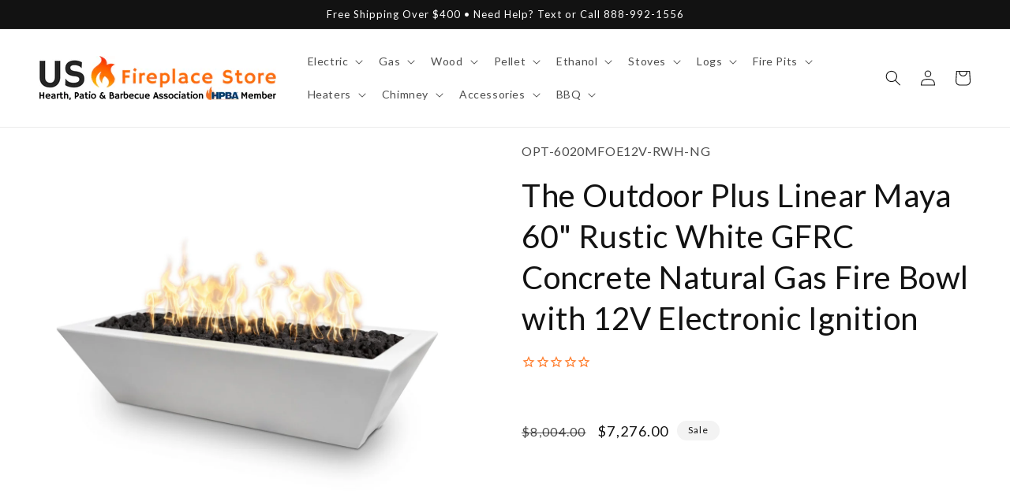

--- FILE ---
content_type: text/html; charset=utf-8
request_url: https://usfireplacestore.com/products/the-outdoor-plus-linear-maya-60-rustic-white-gfrc-concrete-natural-gas-fire-bowl-with-12v-electronic-ignition
body_size: 63270
content:
<!doctype html>
<html class="no-js" lang="en">
  <head>
    <meta charset="utf-8">
    <meta http-equiv="X-UA-Compatible" content="IE=edge">
    <meta name="viewport" content="width=device-width,initial-scale=1">
    <meta name="theme-color" content="">
    <link rel="canonical" href="https://usfireplacestore.com/products/the-outdoor-plus-linear-maya-60-rustic-white-gfrc-concrete-natural-gas-fire-bowl-with-12v-electronic-ignition">
    <link rel="preconnect" href="https://cdn.shopify.com" crossorigin><link rel="icon" type="image/png" href="//usfireplacestore.com/cdn/shop/files/My_project_1.png?crop=center&height=32&v=1682109700&width=32"><link rel="preconnect" href="https://fonts.shopifycdn.com" crossorigin><title>
      The Outdoor Plus Linear Maya 60&quot; Rustic White GFRC Concrete Natural Ga
 &ndash; US Fireplace Store</title>

    
      <meta name="description" content="The 60-inch Linear Maya GFRC Concrete Fire Bowl is the complete addition to finalize your outdoor design with. The Outdoor Plus takes the time to ensure each Fire Bowl is consistent. The Outdoor Plus prides itself on being able to cut, bend, grind, weld, powder coat its own products. The Outdoor Plus&#39;s products are pro">
    

    

<meta property="og:site_name" content="US Fireplace Store">
<meta property="og:url" content="https://usfireplacestore.com/products/the-outdoor-plus-linear-maya-60-rustic-white-gfrc-concrete-natural-gas-fire-bowl-with-12v-electronic-ignition">
<meta property="og:title" content="The Outdoor Plus Linear Maya 60&quot; Rustic White GFRC Concrete Natural Ga">
<meta property="og:type" content="product">
<meta property="og:description" content="The 60-inch Linear Maya GFRC Concrete Fire Bowl is the complete addition to finalize your outdoor design with. The Outdoor Plus takes the time to ensure each Fire Bowl is consistent. The Outdoor Plus prides itself on being able to cut, bend, grind, weld, powder coat its own products. The Outdoor Plus&#39;s products are pro"><meta property="og:image" content="http://usfireplacestore.com/cdn/shop/files/The-Outdoor-Plus-Linear-Maya-60-Rustic-White-GFRC-Concrete-Natural-Gas-Fire-Bowl-with-12V-Electronic-Ignition.jpg?v=1699672229">
  <meta property="og:image:secure_url" content="https://usfireplacestore.com/cdn/shop/files/The-Outdoor-Plus-Linear-Maya-60-Rustic-White-GFRC-Concrete-Natural-Gas-Fire-Bowl-with-12V-Electronic-Ignition.jpg?v=1699672229">
  <meta property="og:image:width" content="2560">
  <meta property="og:image:height" content="2560"><meta property="og:price:amount" content="7,276.00">
  <meta property="og:price:currency" content="USD"><meta name="twitter:card" content="summary_large_image">
<meta name="twitter:title" content="The Outdoor Plus Linear Maya 60&quot; Rustic White GFRC Concrete Natural Ga">
<meta name="twitter:description" content="The 60-inch Linear Maya GFRC Concrete Fire Bowl is the complete addition to finalize your outdoor design with. The Outdoor Plus takes the time to ensure each Fire Bowl is consistent. The Outdoor Plus prides itself on being able to cut, bend, grind, weld, powder coat its own products. The Outdoor Plus&#39;s products are pro">


    <script src="//usfireplacestore.com/cdn/shop/t/57/assets/constants.js?v=95358004781563950421682171446" defer="defer"></script>
    <script src="//usfireplacestore.com/cdn/shop/t/57/assets/pubsub.js?v=2921868252632587581682171448" defer="defer"></script>
    <script src="//usfireplacestore.com/cdn/shop/t/57/assets/global.js?v=127210358271191040921682171445" defer="defer"></script>
    <script>window.performance && window.performance.mark && window.performance.mark('shopify.content_for_header.start');</script><meta id="shopify-digital-wallet" name="shopify-digital-wallet" content="/10079174734/digital_wallets/dialog">
<meta name="shopify-checkout-api-token" content="fa996719692b1324f87ed2fb90206ef2">
<link rel="alternate" type="application/json+oembed" href="https://usfireplacestore.com/products/the-outdoor-plus-linear-maya-60-rustic-white-gfrc-concrete-natural-gas-fire-bowl-with-12v-electronic-ignition.oembed">
<script async="async" src="/checkouts/internal/preloads.js?locale=en-US"></script>
<link rel="preconnect" href="https://shop.app" crossorigin="anonymous">
<script async="async" src="https://shop.app/checkouts/internal/preloads.js?locale=en-US&shop_id=10079174734" crossorigin="anonymous"></script>
<script id="apple-pay-shop-capabilities" type="application/json">{"shopId":10079174734,"countryCode":"US","currencyCode":"USD","merchantCapabilities":["supports3DS"],"merchantId":"gid:\/\/shopify\/Shop\/10079174734","merchantName":"US Fireplace Store","requiredBillingContactFields":["postalAddress","email","phone"],"requiredShippingContactFields":["postalAddress","email","phone"],"shippingType":"shipping","supportedNetworks":["visa","masterCard","amex","discover","elo","jcb"],"total":{"type":"pending","label":"US Fireplace Store","amount":"1.00"},"shopifyPaymentsEnabled":true,"supportsSubscriptions":true}</script>
<script id="shopify-features" type="application/json">{"accessToken":"fa996719692b1324f87ed2fb90206ef2","betas":["rich-media-storefront-analytics"],"domain":"usfireplacestore.com","predictiveSearch":true,"shopId":10079174734,"locale":"en"}</script>
<script>var Shopify = Shopify || {};
Shopify.shop = "ecommerceworld1.myshopify.com";
Shopify.locale = "en";
Shopify.currency = {"active":"USD","rate":"1.0"};
Shopify.country = "US";
Shopify.theme = {"name":"web-usf\/main","id":133010587818,"schema_name":"Dawn","schema_version":"9.0.0","theme_store_id":null,"role":"main"};
Shopify.theme.handle = "null";
Shopify.theme.style = {"id":null,"handle":null};
Shopify.cdnHost = "usfireplacestore.com/cdn";
Shopify.routes = Shopify.routes || {};
Shopify.routes.root = "/";</script>
<script type="module">!function(o){(o.Shopify=o.Shopify||{}).modules=!0}(window);</script>
<script>!function(o){function n(){var o=[];function n(){o.push(Array.prototype.slice.apply(arguments))}return n.q=o,n}var t=o.Shopify=o.Shopify||{};t.loadFeatures=n(),t.autoloadFeatures=n()}(window);</script>
<script>
  window.ShopifyPay = window.ShopifyPay || {};
  window.ShopifyPay.apiHost = "shop.app\/pay";
  window.ShopifyPay.redirectState = null;
</script>
<script id="shop-js-analytics" type="application/json">{"pageType":"product"}</script>
<script defer="defer" async type="module" src="//usfireplacestore.com/cdn/shopifycloud/shop-js/modules/v2/client.init-shop-cart-sync_C5BV16lS.en.esm.js"></script>
<script defer="defer" async type="module" src="//usfireplacestore.com/cdn/shopifycloud/shop-js/modules/v2/chunk.common_CygWptCX.esm.js"></script>
<script type="module">
  await import("//usfireplacestore.com/cdn/shopifycloud/shop-js/modules/v2/client.init-shop-cart-sync_C5BV16lS.en.esm.js");
await import("//usfireplacestore.com/cdn/shopifycloud/shop-js/modules/v2/chunk.common_CygWptCX.esm.js");

  window.Shopify.SignInWithShop?.initShopCartSync?.({"fedCMEnabled":true,"windoidEnabled":true});

</script>
<script defer="defer" async type="module" src="//usfireplacestore.com/cdn/shopifycloud/shop-js/modules/v2/client.payment-terms_CZxnsJam.en.esm.js"></script>
<script defer="defer" async type="module" src="//usfireplacestore.com/cdn/shopifycloud/shop-js/modules/v2/chunk.common_CygWptCX.esm.js"></script>
<script defer="defer" async type="module" src="//usfireplacestore.com/cdn/shopifycloud/shop-js/modules/v2/chunk.modal_D71HUcav.esm.js"></script>
<script type="module">
  await import("//usfireplacestore.com/cdn/shopifycloud/shop-js/modules/v2/client.payment-terms_CZxnsJam.en.esm.js");
await import("//usfireplacestore.com/cdn/shopifycloud/shop-js/modules/v2/chunk.common_CygWptCX.esm.js");
await import("//usfireplacestore.com/cdn/shopifycloud/shop-js/modules/v2/chunk.modal_D71HUcav.esm.js");

  
</script>
<script>
  window.Shopify = window.Shopify || {};
  if (!window.Shopify.featureAssets) window.Shopify.featureAssets = {};
  window.Shopify.featureAssets['shop-js'] = {"shop-cart-sync":["modules/v2/client.shop-cart-sync_ZFArdW7E.en.esm.js","modules/v2/chunk.common_CygWptCX.esm.js"],"init-fed-cm":["modules/v2/client.init-fed-cm_CmiC4vf6.en.esm.js","modules/v2/chunk.common_CygWptCX.esm.js"],"shop-button":["modules/v2/client.shop-button_tlx5R9nI.en.esm.js","modules/v2/chunk.common_CygWptCX.esm.js"],"shop-cash-offers":["modules/v2/client.shop-cash-offers_DOA2yAJr.en.esm.js","modules/v2/chunk.common_CygWptCX.esm.js","modules/v2/chunk.modal_D71HUcav.esm.js"],"init-windoid":["modules/v2/client.init-windoid_sURxWdc1.en.esm.js","modules/v2/chunk.common_CygWptCX.esm.js"],"shop-toast-manager":["modules/v2/client.shop-toast-manager_ClPi3nE9.en.esm.js","modules/v2/chunk.common_CygWptCX.esm.js"],"init-shop-email-lookup-coordinator":["modules/v2/client.init-shop-email-lookup-coordinator_B8hsDcYM.en.esm.js","modules/v2/chunk.common_CygWptCX.esm.js"],"init-shop-cart-sync":["modules/v2/client.init-shop-cart-sync_C5BV16lS.en.esm.js","modules/v2/chunk.common_CygWptCX.esm.js"],"avatar":["modules/v2/client.avatar_BTnouDA3.en.esm.js"],"pay-button":["modules/v2/client.pay-button_FdsNuTd3.en.esm.js","modules/v2/chunk.common_CygWptCX.esm.js"],"init-customer-accounts":["modules/v2/client.init-customer-accounts_DxDtT_ad.en.esm.js","modules/v2/client.shop-login-button_C5VAVYt1.en.esm.js","modules/v2/chunk.common_CygWptCX.esm.js","modules/v2/chunk.modal_D71HUcav.esm.js"],"init-shop-for-new-customer-accounts":["modules/v2/client.init-shop-for-new-customer-accounts_ChsxoAhi.en.esm.js","modules/v2/client.shop-login-button_C5VAVYt1.en.esm.js","modules/v2/chunk.common_CygWptCX.esm.js","modules/v2/chunk.modal_D71HUcav.esm.js"],"shop-login-button":["modules/v2/client.shop-login-button_C5VAVYt1.en.esm.js","modules/v2/chunk.common_CygWptCX.esm.js","modules/v2/chunk.modal_D71HUcav.esm.js"],"init-customer-accounts-sign-up":["modules/v2/client.init-customer-accounts-sign-up_CPSyQ0Tj.en.esm.js","modules/v2/client.shop-login-button_C5VAVYt1.en.esm.js","modules/v2/chunk.common_CygWptCX.esm.js","modules/v2/chunk.modal_D71HUcav.esm.js"],"shop-follow-button":["modules/v2/client.shop-follow-button_Cva4Ekp9.en.esm.js","modules/v2/chunk.common_CygWptCX.esm.js","modules/v2/chunk.modal_D71HUcav.esm.js"],"checkout-modal":["modules/v2/client.checkout-modal_BPM8l0SH.en.esm.js","modules/v2/chunk.common_CygWptCX.esm.js","modules/v2/chunk.modal_D71HUcav.esm.js"],"lead-capture":["modules/v2/client.lead-capture_Bi8yE_yS.en.esm.js","modules/v2/chunk.common_CygWptCX.esm.js","modules/v2/chunk.modal_D71HUcav.esm.js"],"shop-login":["modules/v2/client.shop-login_D6lNrXab.en.esm.js","modules/v2/chunk.common_CygWptCX.esm.js","modules/v2/chunk.modal_D71HUcav.esm.js"],"payment-terms":["modules/v2/client.payment-terms_CZxnsJam.en.esm.js","modules/v2/chunk.common_CygWptCX.esm.js","modules/v2/chunk.modal_D71HUcav.esm.js"]};
</script>
<script>(function() {
  var isLoaded = false;
  function asyncLoad() {
    if (isLoaded) return;
    isLoaded = true;
    var urls = ["https:\/\/cdn.fera.ai\/js\/fera.placeholder.js?shop=ecommerceworld1.myshopify.com","https:\/\/cdn-stamped-io.azureedge.net\/files\/widget.min.js?shop=ecommerceworld1.myshopify.com","https:\/\/shopifyapp.rontar.com\/ScriptTags\/onlinestore.js?advId=25676\u0026audienceId=d013f087-9be2-4a87-b145-0c2de0548c10\u0026priceId=6619\u0026shop=ecommerceworld1.myshopify.com","https:\/\/cdn1.stamped.io\/files\/widget.min.js?shop=ecommerceworld1.myshopify.com","https:\/\/cdn.shopify.com\/s\/files\/1\/0035\/4474\/4006\/t\/1\/assets\/ba_fb_10079174734.js?v=1583548558\u0026shop=ecommerceworld1.myshopify.com","\/\/d1liekpayvooaz.cloudfront.net\/apps\/customizery\/customizery.js?shop=ecommerceworld1.myshopify.com","https:\/\/ecommplugins-scripts.trustpilot.com\/v2.1\/js\/header.min.js?settings=eyJrZXkiOiJVdzRWWHNCR096SlVkZlVsIiwicyI6InNrdSJ9\u0026v=2.5\u0026shop=ecommerceworld1.myshopify.com","https:\/\/ecommplugins-trustboxsettings.trustpilot.com\/ecommerceworld1.myshopify.com.js?settings=1653755271757\u0026shop=ecommerceworld1.myshopify.com","https:\/\/apps.synctrack.io\/cta-buttons\/\/cta-group-button.js?v=1652243962\u0026shop=ecommerceworld1.myshopify.com","https:\/\/cdn.shopify.com\/s\/files\/1\/0100\/7917\/4734\/t\/36\/assets\/mh_10079174734.js?v=1626292323\u0026shop=ecommerceworld1.myshopify.com","https:\/\/tabs.stationmade.com\/registered-scripts\/tabs-by-station.js?shop=ecommerceworld1.myshopify.com","https:\/\/ottawa.getmulberry.com\/app\/adapter.js?shop=ecommerceworld1.myshopify.com","https:\/\/cdn.kilatechapps.com\/media\/ipcountryredirect\/10079174734.min.js?shop=ecommerceworld1.myshopify.com","https:\/\/api.pp-prod-ads.ue2.breadgateway.net\/api\/shopify-plugin-backend\/messaging-app\/cart.js?shopId=ae57bd87-3af2-48f7-ae6d-7cff898d72c1\u0026shop=ecommerceworld1.myshopify.com","https:\/\/upsells.boldapps.net\/v2_ui\/js\/UpsellTracker.js?shop=ecommerceworld1.myshopify.com","https:\/\/upsells.boldapps.net\/v2_ui\/js\/upsell.js?shop=ecommerceworld1.myshopify.com","https:\/\/d1639lhkj5l89m.cloudfront.net\/js\/storefront\/uppromote.js?shop=ecommerceworld1.myshopify.com","https:\/\/buy-me-cdn.makeprosimp.com\/v1\/app.min.js?v=v1\u0026shop=ecommerceworld1.myshopify.com","https:\/\/s3.eu-west-1.amazonaws.com\/production-klarna-il-shopify-osm\/a6c5e37d3b587ca7438f15aa90b429b47085a035\/ecommerceworld1.myshopify.com-1708595363959.js?shop=ecommerceworld1.myshopify.com","\/\/cdn.shopify.com\/proxy\/87821a668f58265b483120338bc2ac0afc7e4a0b259948f4ceb6e43adf84c649\/ultimaterecentlyviewed.com\/script_tag.min.js?shop=ecommerceworld1.myshopify.com\u0026sp-cache-control=cHVibGljLCBtYXgtYWdlPTkwMA","https:\/\/cdn.hextom.com\/js\/freeshippingbar.js?shop=ecommerceworld1.myshopify.com","https:\/\/cdn.pushowl.com\/latest\/sdks\/pushowl-shopify.js?subdomain=ecommerceworld1\u0026environment=production\u0026guid=9b5d9e47-20bd-4c80-ad98-cef6c688c434\u0026shop=ecommerceworld1.myshopify.com"];
    for (var i = 0; i < urls.length; i++) {
      var s = document.createElement('script');
      s.type = 'text/javascript';
      s.async = true;
      s.src = urls[i];
      var x = document.getElementsByTagName('script')[0];
      x.parentNode.insertBefore(s, x);
    }
  };
  if(window.attachEvent) {
    window.attachEvent('onload', asyncLoad);
  } else {
    window.addEventListener('load', asyncLoad, false);
  }
})();</script>
<script id="__st">var __st={"a":10079174734,"offset":-18000,"reqid":"7de5e83e-32bd-4651-bd0d-77f8c16bb6bc-1768664896","pageurl":"usfireplacestore.com\/products\/the-outdoor-plus-linear-maya-60-rustic-white-gfrc-concrete-natural-gas-fire-bowl-with-12v-electronic-ignition","u":"caf6cc78d152","p":"product","rtyp":"product","rid":7892751810730};</script>
<script>window.ShopifyPaypalV4VisibilityTracking = true;</script>
<script id="captcha-bootstrap">!function(){'use strict';const t='contact',e='account',n='new_comment',o=[[t,t],['blogs',n],['comments',n],[t,'customer']],c=[[e,'customer_login'],[e,'guest_login'],[e,'recover_customer_password'],[e,'create_customer']],r=t=>t.map((([t,e])=>`form[action*='/${t}']:not([data-nocaptcha='true']) input[name='form_type'][value='${e}']`)).join(','),a=t=>()=>t?[...document.querySelectorAll(t)].map((t=>t.form)):[];function s(){const t=[...o],e=r(t);return a(e)}const i='password',u='form_key',d=['recaptcha-v3-token','g-recaptcha-response','h-captcha-response',i],f=()=>{try{return window.sessionStorage}catch{return}},m='__shopify_v',_=t=>t.elements[u];function p(t,e,n=!1){try{const o=window.sessionStorage,c=JSON.parse(o.getItem(e)),{data:r}=function(t){const{data:e,action:n}=t;return t[m]||n?{data:e,action:n}:{data:t,action:n}}(c);for(const[e,n]of Object.entries(r))t.elements[e]&&(t.elements[e].value=n);n&&o.removeItem(e)}catch(o){console.error('form repopulation failed',{error:o})}}const l='form_type',E='cptcha';function T(t){t.dataset[E]=!0}const w=window,h=w.document,L='Shopify',v='ce_forms',y='captcha';let A=!1;((t,e)=>{const n=(g='f06e6c50-85a8-45c8-87d0-21a2b65856fe',I='https://cdn.shopify.com/shopifycloud/storefront-forms-hcaptcha/ce_storefront_forms_captcha_hcaptcha.v1.5.2.iife.js',D={infoText:'Protected by hCaptcha',privacyText:'Privacy',termsText:'Terms'},(t,e,n)=>{const o=w[L][v],c=o.bindForm;if(c)return c(t,g,e,D).then(n);var r;o.q.push([[t,g,e,D],n]),r=I,A||(h.body.append(Object.assign(h.createElement('script'),{id:'captcha-provider',async:!0,src:r})),A=!0)});var g,I,D;w[L]=w[L]||{},w[L][v]=w[L][v]||{},w[L][v].q=[],w[L][y]=w[L][y]||{},w[L][y].protect=function(t,e){n(t,void 0,e),T(t)},Object.freeze(w[L][y]),function(t,e,n,w,h,L){const[v,y,A,g]=function(t,e,n){const i=e?o:[],u=t?c:[],d=[...i,...u],f=r(d),m=r(i),_=r(d.filter((([t,e])=>n.includes(e))));return[a(f),a(m),a(_),s()]}(w,h,L),I=t=>{const e=t.target;return e instanceof HTMLFormElement?e:e&&e.form},D=t=>v().includes(t);t.addEventListener('submit',(t=>{const e=I(t);if(!e)return;const n=D(e)&&!e.dataset.hcaptchaBound&&!e.dataset.recaptchaBound,o=_(e),c=g().includes(e)&&(!o||!o.value);(n||c)&&t.preventDefault(),c&&!n&&(function(t){try{if(!f())return;!function(t){const e=f();if(!e)return;const n=_(t);if(!n)return;const o=n.value;o&&e.removeItem(o)}(t);const e=Array.from(Array(32),(()=>Math.random().toString(36)[2])).join('');!function(t,e){_(t)||t.append(Object.assign(document.createElement('input'),{type:'hidden',name:u})),t.elements[u].value=e}(t,e),function(t,e){const n=f();if(!n)return;const o=[...t.querySelectorAll(`input[type='${i}']`)].map((({name:t})=>t)),c=[...d,...o],r={};for(const[a,s]of new FormData(t).entries())c.includes(a)||(r[a]=s);n.setItem(e,JSON.stringify({[m]:1,action:t.action,data:r}))}(t,e)}catch(e){console.error('failed to persist form',e)}}(e),e.submit())}));const S=(t,e)=>{t&&!t.dataset[E]&&(n(t,e.some((e=>e===t))),T(t))};for(const o of['focusin','change'])t.addEventListener(o,(t=>{const e=I(t);D(e)&&S(e,y())}));const B=e.get('form_key'),M=e.get(l),P=B&&M;t.addEventListener('DOMContentLoaded',(()=>{const t=y();if(P)for(const e of t)e.elements[l].value===M&&p(e,B);[...new Set([...A(),...v().filter((t=>'true'===t.dataset.shopifyCaptcha))])].forEach((e=>S(e,t)))}))}(h,new URLSearchParams(w.location.search),n,t,e,['guest_login'])})(!0,!0)}();</script>
<script integrity="sha256-4kQ18oKyAcykRKYeNunJcIwy7WH5gtpwJnB7kiuLZ1E=" data-source-attribution="shopify.loadfeatures" defer="defer" src="//usfireplacestore.com/cdn/shopifycloud/storefront/assets/storefront/load_feature-a0a9edcb.js" crossorigin="anonymous"></script>
<script crossorigin="anonymous" defer="defer" src="//usfireplacestore.com/cdn/shopifycloud/storefront/assets/shopify_pay/storefront-65b4c6d7.js?v=20250812"></script>
<script data-source-attribution="shopify.dynamic_checkout.dynamic.init">var Shopify=Shopify||{};Shopify.PaymentButton=Shopify.PaymentButton||{isStorefrontPortableWallets:!0,init:function(){window.Shopify.PaymentButton.init=function(){};var t=document.createElement("script");t.src="https://usfireplacestore.com/cdn/shopifycloud/portable-wallets/latest/portable-wallets.en.js",t.type="module",document.head.appendChild(t)}};
</script>
<script data-source-attribution="shopify.dynamic_checkout.buyer_consent">
  function portableWalletsHideBuyerConsent(e){var t=document.getElementById("shopify-buyer-consent"),n=document.getElementById("shopify-subscription-policy-button");t&&n&&(t.classList.add("hidden"),t.setAttribute("aria-hidden","true"),n.removeEventListener("click",e))}function portableWalletsShowBuyerConsent(e){var t=document.getElementById("shopify-buyer-consent"),n=document.getElementById("shopify-subscription-policy-button");t&&n&&(t.classList.remove("hidden"),t.removeAttribute("aria-hidden"),n.addEventListener("click",e))}window.Shopify?.PaymentButton&&(window.Shopify.PaymentButton.hideBuyerConsent=portableWalletsHideBuyerConsent,window.Shopify.PaymentButton.showBuyerConsent=portableWalletsShowBuyerConsent);
</script>
<script data-source-attribution="shopify.dynamic_checkout.cart.bootstrap">document.addEventListener("DOMContentLoaded",(function(){function t(){return document.querySelector("shopify-accelerated-checkout-cart, shopify-accelerated-checkout")}if(t())Shopify.PaymentButton.init();else{new MutationObserver((function(e,n){t()&&(Shopify.PaymentButton.init(),n.disconnect())})).observe(document.body,{childList:!0,subtree:!0})}}));
</script>
<link id="shopify-accelerated-checkout-styles" rel="stylesheet" media="screen" href="https://usfireplacestore.com/cdn/shopifycloud/portable-wallets/latest/accelerated-checkout-backwards-compat.css" crossorigin="anonymous">
<style id="shopify-accelerated-checkout-cart">
        #shopify-buyer-consent {
  margin-top: 1em;
  display: inline-block;
  width: 100%;
}

#shopify-buyer-consent.hidden {
  display: none;
}

#shopify-subscription-policy-button {
  background: none;
  border: none;
  padding: 0;
  text-decoration: underline;
  font-size: inherit;
  cursor: pointer;
}

#shopify-subscription-policy-button::before {
  box-shadow: none;
}

      </style>
<script id="sections-script" data-sections="header" defer="defer" src="//usfireplacestore.com/cdn/shop/t/57/compiled_assets/scripts.js?1627757"></script>
<script>window.performance && window.performance.mark && window.performance.mark('shopify.content_for_header.end');</script>

<script>window.BOLD = window.BOLD || {};
    window.BOLD.common = window.BOLD.common || {};
    window.BOLD.common.Shopify = window.BOLD.common.Shopify || {};
    window.BOLD.common.Shopify.shop = {
      domain: 'usfireplacestore.com',
      permanent_domain: 'ecommerceworld1.myshopify.com',
      url: 'https://usfireplacestore.com',
      secure_url: 'https://usfireplacestore.com',
      money_format: "${{amount}}",
      currency: "USD"
    };
    window.BOLD.common.Shopify.customer = {
      id: null,
      tags: null,
    };
    window.BOLD.common.Shopify.cart = {"note":null,"attributes":{},"original_total_price":0,"total_price":0,"total_discount":0,"total_weight":0.0,"item_count":0,"items":[],"requires_shipping":false,"currency":"USD","items_subtotal_price":0,"cart_level_discount_applications":[],"checkout_charge_amount":0};
    window.BOLD.common.template = 'product';window.BOLD.common.Shopify.formatMoney = function(money, format) {
        function n(t, e) {
            return "undefined" == typeof t ? e : t
        }
        function r(t, e, r, i) {
            if (e = n(e, 2),
                r = n(r, ","),
                i = n(i, "."),
            isNaN(t) || null == t)
                return 0;
            t = (t / 100).toFixed(e);
            var o = t.split(".")
                , a = o[0].replace(/(\d)(?=(\d\d\d)+(?!\d))/g, "$1" + r)
                , s = o[1] ? i + o[1] : "";
            return a + s
        }
        "string" == typeof money && (money = money.replace(".", ""));
        var i = ""
            , o = /\{\{\s*(\w+)\s*\}\}/
            , a = format || window.BOLD.common.Shopify.shop.money_format || window.Shopify.money_format || "$ {{ amount }}";
        switch (a.match(o)[1]) {
            case "amount":
                i = r(money, 2, ",", ".");
                break;
            case "amount_no_decimals":
                i = r(money, 0, ",", ".");
                break;
            case "amount_with_comma_separator":
                i = r(money, 2, ".", ",");
                break;
            case "amount_no_decimals_with_comma_separator":
                i = r(money, 0, ".", ",");
                break;
            case "amount_with_space_separator":
                i = r(money, 2, " ", ",");
                break;
            case "amount_no_decimals_with_space_separator":
                i = r(money, 0, " ", ",");
                break;
            case "amount_with_apostrophe_separator":
                i = r(money, 2, "'", ".");
                break;
        }
        return a.replace(o, i);
    };
    window.BOLD.common.Shopify.saveProduct = function (handle, product) {
      if (typeof handle === 'string' && typeof window.BOLD.common.Shopify.products[handle] === 'undefined') {
        if (typeof product === 'number') {
          window.BOLD.common.Shopify.handles[product] = handle;
          product = { id: product };
        }
        window.BOLD.common.Shopify.products[handle] = product;
      }
    };
    window.BOLD.common.Shopify.saveVariant = function (variant_id, variant) {
      if (typeof variant_id === 'number' && typeof window.BOLD.common.Shopify.variants[variant_id] === 'undefined') {
        window.BOLD.common.Shopify.variants[variant_id] = variant;
      }
    };window.BOLD.common.Shopify.products = window.BOLD.common.Shopify.products || {};
    window.BOLD.common.Shopify.variants = window.BOLD.common.Shopify.variants || {};
    window.BOLD.common.Shopify.handles = window.BOLD.common.Shopify.handles || {};window.BOLD.common.Shopify.handle = "the-outdoor-plus-linear-maya-60-rustic-white-gfrc-concrete-natural-gas-fire-bowl-with-12v-electronic-ignition"
window.BOLD.common.Shopify.saveProduct("the-outdoor-plus-linear-maya-60-rustic-white-gfrc-concrete-natural-gas-fire-bowl-with-12v-electronic-ignition", 7892751810730);window.BOLD.common.Shopify.saveVariant(45200364765354, { product_id: 7892751810730, product_handle: "the-outdoor-plus-linear-maya-60-rustic-white-gfrc-concrete-natural-gas-fire-bowl-with-12v-electronic-ignition", price: 727600, group_id: '', csp_metafield: {}});window.BOLD.apps_installed = {"Product Upsell":3} || {};window.BOLD.common.Shopify.metafields = window.BOLD.common.Shopify.metafields || {};window.BOLD.common.Shopify.metafields["bold_rp"] = {};window.BOLD.common.Shopify.metafields["bold_csp_defaults"] = {};window.BOLD.common.cacheParams = window.BOLD.common.cacheParams || {};
</script>

<link href="//usfireplacestore.com/cdn/shop/t/57/assets/bold-upsell.css?v=51915886505602322711682171570" rel="stylesheet" type="text/css" media="all" />
<link href="//usfireplacestore.com/cdn/shop/t/57/assets/bold-upsell-custom.css?v=150135899998303055901682171570" rel="stylesheet" type="text/css" media="all" />
<script>
</script>

    <style data-shopify>
      @font-face {
  font-family: Lato;
  font-weight: 400;
  font-style: normal;
  font-display: swap;
  src: url("//usfireplacestore.com/cdn/fonts/lato/lato_n4.c3b93d431f0091c8be23185e15c9d1fee1e971c5.woff2") format("woff2"),
       url("//usfireplacestore.com/cdn/fonts/lato/lato_n4.d5c00c781efb195594fd2fd4ad04f7882949e327.woff") format("woff");
}

      @font-face {
  font-family: Lato;
  font-weight: 700;
  font-style: normal;
  font-display: swap;
  src: url("//usfireplacestore.com/cdn/fonts/lato/lato_n7.900f219bc7337bc57a7a2151983f0a4a4d9d5dcf.woff2") format("woff2"),
       url("//usfireplacestore.com/cdn/fonts/lato/lato_n7.a55c60751adcc35be7c4f8a0313f9698598612ee.woff") format("woff");
}

      @font-face {
  font-family: Lato;
  font-weight: 400;
  font-style: italic;
  font-display: swap;
  src: url("//usfireplacestore.com/cdn/fonts/lato/lato_i4.09c847adc47c2fefc3368f2e241a3712168bc4b6.woff2") format("woff2"),
       url("//usfireplacestore.com/cdn/fonts/lato/lato_i4.3c7d9eb6c1b0a2bf62d892c3ee4582b016d0f30c.woff") format("woff");
}

      @font-face {
  font-family: Lato;
  font-weight: 700;
  font-style: italic;
  font-display: swap;
  src: url("//usfireplacestore.com/cdn/fonts/lato/lato_i7.16ba75868b37083a879b8dd9f2be44e067dfbf92.woff2") format("woff2"),
       url("//usfireplacestore.com/cdn/fonts/lato/lato_i7.4c07c2b3b7e64ab516aa2f2081d2bb0366b9dce8.woff") format("woff");
}

      @font-face {
  font-family: Lato;
  font-weight: 400;
  font-style: normal;
  font-display: swap;
  src: url("//usfireplacestore.com/cdn/fonts/lato/lato_n4.c3b93d431f0091c8be23185e15c9d1fee1e971c5.woff2") format("woff2"),
       url("//usfireplacestore.com/cdn/fonts/lato/lato_n4.d5c00c781efb195594fd2fd4ad04f7882949e327.woff") format("woff");
}


      :root {
        --font-body-family: Lato, sans-serif;
        --font-body-style: normal;
        --font-body-weight: 400;
        --font-body-weight-bold: 700;

        --font-heading-family: Lato, sans-serif;
        --font-heading-style: normal;
        --font-heading-weight: 400;

        --font-body-scale: 1.0;
        --font-heading-scale: 1.0;

        --color-base-text: 18, 18, 18;
        --color-shadow: 18, 18, 18;
        --color-base-background-1: 255, 255, 255;
        --color-base-background-2: 243, 243, 243;
        --color-base-solid-button-labels: 255, 255, 255;
        --color-base-outline-button-labels: 18, 18, 18;
        --color-base-accent-1: 255, 121, 38;
        --color-base-accent-2: 18, 18, 18;
        --payment-terms-background-color: #ffffff;

        --gradient-base-background-1: #ffffff;
        --gradient-base-background-2: #f3f3f3;
        --gradient-base-accent-1: #ff7926;
        --gradient-base-accent-2: #121212;

        --media-padding: px;
        --media-border-opacity: 0.0;
        --media-border-width: 0px;
        --media-radius: 0px;
        --media-shadow-opacity: 0.0;
        --media-shadow-horizontal-offset: 0px;
        --media-shadow-vertical-offset: 4px;
        --media-shadow-blur-radius: 5px;
        --media-shadow-visible: 0;

        --page-width: 160rem;
        --page-width-margin: 0rem;

        --product-card-image-padding: 0.0rem;
        --product-card-corner-radius: 0.0rem;
        --product-card-text-alignment: left;
        --product-card-border-width: 0.0rem;
        --product-card-border-opacity: 0.0;
        --product-card-shadow-opacity: 0.1;
        --product-card-shadow-visible: 1;
        --product-card-shadow-horizontal-offset: 0.0rem;
        --product-card-shadow-vertical-offset: 0.4rem;
        --product-card-shadow-blur-radius: 1.5rem;

        --collection-card-image-padding: 0.0rem;
        --collection-card-corner-radius: 0.0rem;
        --collection-card-text-alignment: left;
        --collection-card-border-width: 0.0rem;
        --collection-card-border-opacity: 0.1;
        --collection-card-shadow-opacity: 0.0;
        --collection-card-shadow-visible: 0;
        --collection-card-shadow-horizontal-offset: 0.0rem;
        --collection-card-shadow-vertical-offset: 0.4rem;
        --collection-card-shadow-blur-radius: 0.5rem;

        --blog-card-image-padding: 0.0rem;
        --blog-card-corner-radius: 0.0rem;
        --blog-card-text-alignment: left;
        --blog-card-border-width: 0.0rem;
        --blog-card-border-opacity: 0.1;
        --blog-card-shadow-opacity: 0.0;
        --blog-card-shadow-visible: 0;
        --blog-card-shadow-horizontal-offset: 0.0rem;
        --blog-card-shadow-vertical-offset: 0.4rem;
        --blog-card-shadow-blur-radius: 0.5rem;

        --badge-corner-radius: 4.0rem;

        --popup-border-width: 1px;
        --popup-border-opacity: 0.1;
        --popup-corner-radius: 0px;
        --popup-shadow-opacity: 0.0;
        --popup-shadow-horizontal-offset: 0px;
        --popup-shadow-vertical-offset: 4px;
        --popup-shadow-blur-radius: 5px;

        --drawer-border-width: 1px;
        --drawer-border-opacity: 0.1;
        --drawer-shadow-opacity: 0.0;
        --drawer-shadow-horizontal-offset: 0px;
        --drawer-shadow-vertical-offset: 4px;
        --drawer-shadow-blur-radius: 5px;

        --spacing-sections-desktop: 0px;
        --spacing-sections-mobile: 0px;

        --grid-desktop-vertical-spacing: 8px;
        --grid-desktop-horizontal-spacing: 8px;
        --grid-mobile-vertical-spacing: 4px;
        --grid-mobile-horizontal-spacing: 4px;

        --text-boxes-border-opacity: 0.1;
        --text-boxes-border-width: 0px;
        --text-boxes-radius: 0px;
        --text-boxes-shadow-opacity: 0.0;
        --text-boxes-shadow-visible: 0;
        --text-boxes-shadow-horizontal-offset: 0px;
        --text-boxes-shadow-vertical-offset: 4px;
        --text-boxes-shadow-blur-radius: 5px;

        --buttons-radius: 4px;
        --buttons-radius-outset: 5px;
        --buttons-border-width: 1px;
        --buttons-border-opacity: 1.0;
        --buttons-shadow-opacity: 0.0;
        --buttons-shadow-visible: 0;
        --buttons-shadow-horizontal-offset: 0px;
        --buttons-shadow-vertical-offset: 4px;
        --buttons-shadow-blur-radius: 5px;
        --buttons-border-offset: 0.3px;

        --inputs-radius: 0px;
        --inputs-border-width: 1px;
        --inputs-border-opacity: 0.55;
        --inputs-shadow-opacity: 0.0;
        --inputs-shadow-horizontal-offset: 0px;
        --inputs-margin-offset: 0px;
        --inputs-shadow-vertical-offset: 0px;
        --inputs-shadow-blur-radius: 5px;
        --inputs-radius-outset: 0px;

        --variant-pills-radius: 40px;
        --variant-pills-border-width: 1px;
        --variant-pills-border-opacity: 0.55;
        --variant-pills-shadow-opacity: 0.0;
        --variant-pills-shadow-horizontal-offset: 0px;
        --variant-pills-shadow-vertical-offset: 4px;
        --variant-pills-shadow-blur-radius: 5px;
      }

      *,
      *::before,
      *::after {
        box-sizing: inherit;
      }

      html {
        box-sizing: border-box;
        font-size: calc(var(--font-body-scale) * 62.5%);
        height: 100%;
      }

      body {
        display: grid;
        grid-template-rows: auto auto 1fr auto;
        grid-template-columns: 100%;
        min-height: 100%;
        margin: 0;
        font-size: 1.5rem;
        letter-spacing: 0.06rem;
        line-height: calc(1 + 0.8 / var(--font-body-scale));
        font-family: var(--font-body-family);
        font-style: var(--font-body-style);
        font-weight: var(--font-body-weight);
      }

      @media screen and (min-width: 750px) {
        body {
          font-size: 1.6rem;
        }
      }
    </style>

    <link href="//usfireplacestore.com/cdn/shop/t/57/assets/base.css?v=26983190581167820071697802180" rel="stylesheet" type="text/css" media="all" />
<link rel="preload" as="font" href="//usfireplacestore.com/cdn/fonts/lato/lato_n4.c3b93d431f0091c8be23185e15c9d1fee1e971c5.woff2" type="font/woff2" crossorigin><link rel="preload" as="font" href="//usfireplacestore.com/cdn/fonts/lato/lato_n4.c3b93d431f0091c8be23185e15c9d1fee1e971c5.woff2" type="font/woff2" crossorigin><link rel="stylesheet" href="//usfireplacestore.com/cdn/shop/t/57/assets/component-predictive-search.css?v=85913294783299393391682171441" media="print" onload="this.media='all'"><script>document.documentElement.className = document.documentElement.className.replace('no-js', 'js');
    if (Shopify.designMode) {
      document.documentElement.classList.add('shopify-design-mode');
    }
    </script>

    
    <script type="text/javascript">
      function getRootDomain(hostname) {
        const parts = hostname.split('.');
        if (parts.length <= 2) return hostname;
        const secondLevelDomains = ['co', 'com', 'org', 'gov', 'net', 'ac'];
        const secondToLastPart = parts[parts.length - 2];
        if (secondLevelDomains.includes(secondToLastPart)) return parts.slice(-3).join('.');
        return parts.slice(-2).join('.');
      }
      function setCookie(name, value, days){
        const hostname = window.location.hostname;
        const rootDomain = getRootDomain(hostname);
        const domainAttribute = "; domain=." + rootDomain;
        var date = new Date();
        date.setTime(date.getTime() + (days*864E5));
        var expires = "; expires=" + date.toUTCString();
        document.cookie = name + "=" + value + expires + "; path=/" + domainAttribute + "; SameSite=Lax; Secure";
      }
      function getParam(p){
        var match = RegExp('[?&]' + p + '=([^&]*)').exec(window.location.search);
        return match && decodeURIComponent(match[1].replace(/\+/g, ' '));
      }
      var fsrbms = getParam('msclkid');
      if(fsrbms) setCookie('fsrbms', fsrbms, 90);
      var fsrbgc = getParam('gclid');
      if(fsrbgc) setCookie('fsrbgc', fsrbgc, 90);
      var fsrbgb = getParam('gbraid');
      if(fsrbgb) setCookie('fsrbgb', fsrbgb, 90);
      var fsrbwb = getParam('wbraid');
      if(fsrbwb) setCookie('fsrbwb', fsrbwb, 90);
    </script>

    <script>
      !function(e,t,n,s,u,a){e.twq||(s=e.twq=function(){s.exe?s.exe.apply(s,arguments):s.queue.push(arguments);
      },s.version='1.1',s.queue=[],u=t.createElement(n),u.async=!0,u.src='https://static.ads-twitter.com/uwt.js',
      a=t.getElementsByTagName(n)[0],a.parentNode.insertBefore(u,a))}(window,document,'script');
      twq('config','o64hg');
    </script>
    
  
<script>
    
    
    
    
    var gsf_conversion_data = {page_type : 'product', event : 'view_item', data : {product_data : [{variant_id : 45200364765354, product_id : 7892751810730, name : "The Outdoor Plus Linear Maya 60&quot; Rustic White GFRC Concrete Natural Gas Fire Bowl with 12V Electronic Ignition", price : "7276.00", currency : "USD", sku : "OPT-6020MFOE12V-RWH-NG", brand : "The Outdoor Plus", variant : "Default Title", category : "", quantity : "20" }], total_price : "7276.00", shop_currency : "USD"}};
    
</script>

<!-- BEGIN app block: shopify://apps/klaviyo-email-marketing-sms/blocks/klaviyo-onsite-embed/2632fe16-c075-4321-a88b-50b567f42507 -->












  <script async src="https://static.klaviyo.com/onsite/js/PXkQaj/klaviyo.js?company_id=PXkQaj"></script>
  <script>!function(){if(!window.klaviyo){window._klOnsite=window._klOnsite||[];try{window.klaviyo=new Proxy({},{get:function(n,i){return"push"===i?function(){var n;(n=window._klOnsite).push.apply(n,arguments)}:function(){for(var n=arguments.length,o=new Array(n),w=0;w<n;w++)o[w]=arguments[w];var t="function"==typeof o[o.length-1]?o.pop():void 0,e=new Promise((function(n){window._klOnsite.push([i].concat(o,[function(i){t&&t(i),n(i)}]))}));return e}}})}catch(n){window.klaviyo=window.klaviyo||[],window.klaviyo.push=function(){var n;(n=window._klOnsite).push.apply(n,arguments)}}}}();</script>

  
    <script id="viewed_product">
      if (item == null) {
        var _learnq = _learnq || [];

        var MetafieldReviews = null
        var MetafieldYotpoRating = null
        var MetafieldYotpoCount = null
        var MetafieldLooxRating = null
        var MetafieldLooxCount = null
        var okendoProduct = null
        var okendoProductReviewCount = null
        var okendoProductReviewAverageValue = null
        try {
          // The following fields are used for Customer Hub recently viewed in order to add reviews.
          // This information is not part of __kla_viewed. Instead, it is part of __kla_viewed_reviewed_items
          MetafieldReviews = {};
          MetafieldYotpoRating = null
          MetafieldYotpoCount = null
          MetafieldLooxRating = null
          MetafieldLooxCount = null

          okendoProduct = null
          // If the okendo metafield is not legacy, it will error, which then requires the new json formatted data
          if (okendoProduct && 'error' in okendoProduct) {
            okendoProduct = null
          }
          okendoProductReviewCount = okendoProduct ? okendoProduct.reviewCount : null
          okendoProductReviewAverageValue = okendoProduct ? okendoProduct.reviewAverageValue : null
        } catch (error) {
          console.error('Error in Klaviyo onsite reviews tracking:', error);
        }

        var item = {
          Name: "The Outdoor Plus Linear Maya 60\" Rustic White GFRC Concrete Natural Gas Fire Bowl with 12V Electronic Ignition",
          ProductID: 7892751810730,
          Categories: ["Doors","Gas Logs \u0026 Burners","Product Catalog","The Outdoor Plus"],
          ImageURL: "https://usfireplacestore.com/cdn/shop/files/The-Outdoor-Plus-Linear-Maya-60-Rustic-White-GFRC-Concrete-Natural-Gas-Fire-Bowl-with-12V-Electronic-Ignition_grande.jpg?v=1699672229",
          URL: "https://usfireplacestore.com/products/the-outdoor-plus-linear-maya-60-rustic-white-gfrc-concrete-natural-gas-fire-bowl-with-12v-electronic-ignition",
          Brand: "The Outdoor Plus",
          Price: "$7,276.00",
          Value: "7,276.00",
          CompareAtPrice: "$8,004.00"
        };
        _learnq.push(['track', 'Viewed Product', item]);
        _learnq.push(['trackViewedItem', {
          Title: item.Name,
          ItemId: item.ProductID,
          Categories: item.Categories,
          ImageUrl: item.ImageURL,
          Url: item.URL,
          Metadata: {
            Brand: item.Brand,
            Price: item.Price,
            Value: item.Value,
            CompareAtPrice: item.CompareAtPrice
          },
          metafields:{
            reviews: MetafieldReviews,
            yotpo:{
              rating: MetafieldYotpoRating,
              count: MetafieldYotpoCount,
            },
            loox:{
              rating: MetafieldLooxRating,
              count: MetafieldLooxCount,
            },
            okendo: {
              rating: okendoProductReviewAverageValue,
              count: okendoProductReviewCount,
            }
          }
        }]);
      }
    </script>
  




  <script>
    window.klaviyoReviewsProductDesignMode = false
  </script>







<!-- END app block --><!-- BEGIN app block: shopify://apps/epa-easy-product-addons/blocks/speedup_link/0099190e-a0cb-49e7-8d26-026c9d26f337 --><!-- BEGIN app snippet: sg_product -->

<script>
  window["sg_addon_master_id"]="7892751810730";
  window["sgAddonCollectionMetaAddons"]=  "" 
  
</script>

<!-- END app snippet -->

  <script>
    window["sg_addons_coll_ids"] = {
      ids:"316859056298,288579485866,321609728170,290241052842"
    };
    window["items_with_ids"] = false || {}
  </script>


<!-- BEGIN app snippet: sg-globals -->
<script type="text/javascript">
  (function(){
    const convertLang = (locale) => {
      let t = locale.toUpperCase();
      return "PT-BR" === t || "PT-PT" === t || "ZH-CN" === t || "ZH-TW" === t ? t.replace("-", "_") : t.match(/^[a-zA-Z]{2}-[a-zA-Z]{2}$/) ? t.substring(0, 2) : t
    }

    const sg_addon_setGlobalVariables = () => {
      try{
        let locale = "en";
        window["sg_addon_currentLanguage"] = convertLang(locale);
        window["sg_addon_defaultLanguage"] ="en";
        window["sg_addon_defaultRootUrl"] ="/";
        window["sg_addon_currentRootUrl"] ="/";
        window["sg_addon_shopLocales"] = sgAddonGetAllLocales();
      }catch(err){
        console.log("Language Config:- ",err);
      }
    }

    const sgAddonGetAllLocales = () => {
      let shopLocales = {};
      try{shopLocales["en"] = {
            endonymName : "English",
            isoCode : "en",
            name : "English",
            primary : true,
            rootUrl : "\/"
          };}catch(err){
        console.log("getAllLocales Config:- ",err);
      }
      return shopLocales;
    }

    sg_addon_setGlobalVariables();
    
    window["sg_addon_sfApiVersion"]='2025-04';
    window["sgAddon_moneyFormats"] = {
      "money": "${{amount}}",
      "moneyCurrency": "${{amount}} USD"
    };
    window["sg_addon_groupsData"] = {};
    try {
      let customSGAddonMeta = {};
      if (customSGAddonMeta.sg_addon_custom_js) {
        Function(customSGAddonMeta.sg_addon_custom_js)();
      }
    } catch (error) {
      console.warn("Error In SG Addon Custom Code", error);
    }
  })();
</script>
<!-- END app snippet -->
<!-- BEGIN app snippet: sg_speedup -->


<script>
  try{
    window["sgAddon_all_translated"] = {}
    window["sg_addon_settings_config"] =  {"host":"https://spa.spicegems.com","shopName":"ecommerceworld1.myshopify.com","hasSetting":1,"sgCookieHash":"IXH7rnulN1","hasMaster":-1,"handleId":{"mastersToReq":[],"collectionsToReq":"[]","hasProMaster":false,"hasCollMaster":false},"settings":{"is_active":"1","max_addons":"60","quick_view":"0","quick_view_desc":"0","ajax_cart":"0","bro_stack":"0","quantity_selector":"0","image_viewer":"1","addons_heading":"Options & Accessories","cart_heading":"Cart Addons Box","addaddon_cart":"ADD ADDON","variant":"Variant","quantity":"Quantity","view_full_details":"View full details","less_details":"Less details...","add_to_cart":"ADD TO CART","message":"Product added to cart.","custom_css":".sg-pro-access-heading {\n    font-style: normal;\n    font-size: 24px;\n    font-weight: 600;\n    line-height: 1.2;\n    letter-spacing: 0.8px;\n    -webkit-font-smoothing: antialiased;\n    -webkit-text-size-adjust: 100%;\n    font-family: Lato,sans-serif;\n    color: #000;\n}\n\n.sg-pro-access-product {\n    position: relative;\n    width: 100%;\n    height: auto;\n    padding: 5px;\n    border: 1px solid #f9943b;\n    border-radius: 4px;\n    display: grid;\n    grid-template-columns: minmax(auto, 100px) auto;\n    align-items: center;\n    margin-bottom: 5px;\n}\n\n.sg-pro-access-product-left {\n    display: flex;\n    flex-direction: row;\n    align-items: center;\n    margin: 0;\n    gap: 5px;\n}\n\n.sg-pro-access-product-img.sg-sm-img {\n    display: flex;\n    flex-direction: column;\n    justify-content: center;\n    align-items: center;\n    margin: 0;\n    width: 64px;\n    height: 64px;\n    border: none;\n}\n.sg-sm-img img {\n    width: auto;\n    height: 100%;\n    text-align: center;\n    margin: 0 auto;\n}\n#sg-checkbox .sg-checkbox-label {\n    margin: 0;\n}\n#sg-checkbox input[type=checkbox]+.sg-label-text:before {\n    margin: 0;\n    padding: 0;\n    color: #f9943b;\n}\n#sg-checkbox input[type=checkbox]:checked+.sg-label-text:before {\n    color: #f9943b;\n}\n#sg-checkbox input[type=checkbox]:disabled+.sg-label-text:before {\n    color: #f9943b;\n}\n.sg-pro-access-product-title-area {\n    display: grid;\n    grid-template-columns: 65% 35%;\n    align-items: center;\n}\n\na.sg-pro-access-product-title {\n    font-family: Lato,sans-serif;\n    font-size: 12px;\n    line-height: 18px;\n    font-weight: 600;\n    margin: 0;\n}\n\n.sg-pro-access-price {\n    font-family: Lato,sans-serif;\n    font-size: 11px;\n    margin: 0;\n    padding: 0;\n    gap: 10px;\n    margin-left: auto;\nfont-weight:600!important;\n}\n.spicegems-main-price {\n    margin: 0;\n}\n.spicegems-main-price .money{\n    color:#000 !important;\n}\n.sg-pro-access-input-felid {\n    width: 35% !important;\n    height: 30px !important;\n    padding: 5px 10px;\n    font-size: 13px;\n    color: #555;\n    border: 1px solid #ccc;\n    border-radius: 4px;\n margin:5px 0;\n}\n@media only screen and (max-width:600px){\n   .sg-pro-access-product-title-area {\n    grid-template-columns: 50% 50% !important;\n}\n\n.sg-pro-access-price {\n    font-size: 11px !important;\n} \n\n}","sold_pro":"0","image_link":"0","compare_at":"0","unlink_title":"1","image_click_checkbox":"0","cart_max_addons":"5","cart_quantity_selector":"1","cart_sold_pro":"0","cart_image_link":"0","compare_at_cart":"0","sg_currency":"default","qv_label":"Quick View","sold_out":"Sold Out","qv_sold_out":"SOLD OUT","way_to_prevent":"none","soldout_master":"1","cart_qv":"0","cartqv_desc":"0","plusminus_qty":"0","plusminus_cart":"0","line_prop":"0","label_show":"1","label_text":"Additional Info","addon_mandatory":"0","mandatory_text":"Please select atleast an addon!","line_placeholder":"Text Message","sell_master":"0","atc_btn_selector":"no","theme_data":"","applied_discount":"0","is_discount":"0","layout":{"name":"layout_default","isBundle":false},"group_layout":"layout-01","product_snippet":"1","cart_snippet":"0","product_form_selector":"no","atc_product_selector":"no","cart_form_selector":"no","checkout_btn_selector":"no","subtotal":"0","subtotal_label":"SubTotal","subtotal_position":"beforebegin","jQVersion":"1","collection_discount":"0","inventoryOnProduct":"0","inventoryOnCart":"0","inStock":"0","lowStock":"0","inStockLabel":"<span>[inventory_qty] In Stock</span>","lowStockLabel":"<span>only [inventory_qty] Left</span>","thresholdQty":"5","bl_atc_label":"ADD TO CART","bl_unselect_label":"PLEASE SELECT ATLEAST ONE ADDON","bl_master_label":"THIS ITEM","bl_heading":"Frequently Bought Together","addon_slider":"0","individual_atc":"0","individual_atc_label":"ADD ADDON","liquid_install":"0","limit_pro_data":"205","limit_coll_data":"0","mt_addon_hash":"UzVKWrwqvp","stop_undefined":"1","money_format":"${{amount}} USD","admin_discount":"1"},"allow_asset_script":false} ;
    window["sgAddon_translated_locale"] =  "" ;
    window["sg_addon_all_group_translations"] = {};
    window["sgAddon_group_translated_locale"] =  "" ;
  } catch(error){
    console.warn("Error in getting settings or translate", error);
  }
</script>



<!-- ADDONS SCRIPT FROM SPEEDUP CDN -->
	<script type="text/javascript" src='https://cdnbspa.spicegems.com/js/serve/shop/ecommerceworld1.myshopify.com/index_53e67019385e09182613da3c6c2547c0609deca7.js?v=infytonow815&shop=ecommerceworld1.myshopify.com' type="text/javascript" async></script>

<!-- END app snippet -->



<!-- END app block --><!-- BEGIN app block: shopify://apps/tabs-studio/blocks/global_embed_block/19980fb9-f2ca-4ada-ad36-c0364c3318b8 -->
<style id="tabs-by-station-custom-styles">
  .station-tabs .station-tabs-link{background-color:#f1f1f1 !important;padding:8px 14px !important;margin:0 14px 14px 0 !important;border-radius:9999px !important;}.station-tabs .station-tabs-tab{background-color:#f1f1f1 !important;padding:8px 14px !important;margin:0 14px 14px 0 !important;border-radius:9999px !important;}.station-tabs .station-tabs-link.is-active{background-color:#212121 !important;background-color:#212121 !important;color:#FFFFFF !important;}.station-tabs .station-tabs-tab.is-active{background-color:#212121 !important;background-color:#212121 !important;color:#FFFFFF !important;}.station-tabs.mod-full-width .station-tabs-link, .station-tabs .station-tabs-tabset.mod-vertical .station-tabs-link{padding:12px 18px !important;margin:0 0 14px !important;}.station-tabs.mod-full-width .station-tabs-tab, .station-tabs .station-tabs-tabset.mod-vertical .station-tabs-tab{padding:12px 18px !important;margin:0 0 14px !important;}.station-tabs .station-tabs-content-inner{margin:12px 0 0 !important;}.station-tabs.mod-full-width .station-tabs-content-inner, .station-tabs .station-tabs-tabset.mod-vertical .station-tabs-content-inner{margin:0 !important;padding:12px 0px 36px 0px !important;}.station-tabs .station-tabs-tabcontent{margin:12px 0 0 !important;}.station-tabs.mod-full-width .station-tabs-tabcontent, .station-tabs .station-tabs-tabset.mod-vertical .station-tabs-tabcontent{margin:0 !important;padding:12px 0px 36px 0px !important;}.station-tabs .station-tabs-link:hover{background-color:#212121 !important;color:#FFFFFF !important;}.station-tabs .station-tabs-link.is-active:hover{background-color:#212121 !important;color:#FFFFFF !important;}.station-tabs .station-tabs-tab:hover{background-color:#212121 !important;color:#FFFFFF !important;}.station-tabs .station-tabs-tab.is-active:hover{background-color:#212121 !important;color:#FFFFFF !important;}
  
</style>

<script id="station-tabs-data-json" type="application/json">{
  "globalAbove": null,
  "globalBelow": null,
  "proTabsHTML": "\u003ch1 class=\"station-tabs-tabtitle\"\u003e\n      \u003cspan data-pro-tab-id=\"66199\" class=\"station-tabs-tab mod-pro-tab\" data-type=\"page\"\u003e\n        \u003cspan class=\"station-tabs-tabtext\"\u003eShipping \u0026 Returns\u003c\/span\u003e\n      \u003c\/span\u003e\n    \u003c\/h1\u003e\n    \u003cdiv data-pro-tab-id=\"66199\" class=\"station-tabs-tabpanel\" data-type=\"page\"\u003e\n      \u003cdiv class=\"station-tabs-tabcontent\"\u003e\u003cp\u003e\u003cb\u003eOrder Confirmation:\u003c\/b\u003e\u003c\/p\u003e\n\u003cmeta charset=\"utf-8\"\u003e\n\u003cp\u003e\u003cspan\u003eYou will receive a confirmation email as soon as you place your order. After that, we double-check if all items ordered are in stock and available for immediate shipment. If your order is available for the delivery within the advertised time frame, we will submit it for shipment to the warehouse. If the expected delivery time exceeds the advertised time frame, we'll reach out to you via email and\/or phone to confirm the order.\u003c\/span\u003e\u003c\/p\u003e\n\u003cp\u003e\u003cb\u003eOrder Shipment:\u003c\/b\u003e\u003c\/p\u003e\n\u003cp\u003e\u003cspan style=\"font-weight: 400;\"\u003eYou will receive an email confirmation with tracking number within 1 business day from the time the item has been shipped. If you would not receive tracking information within 10 business days of your order, feel free to follow up with our customer service team.\u003c\/span\u003e\u003c\/p\u003e\n\u003cmeta charset=\"utf-8\"\u003e\n\u003cp\u003e\u003cb\u003eEstimated Time of Arrival:\u003c\/b\u003e\u003c\/p\u003e\n\u003cp\u003eWe typically deliver within 2-10 business days. Custom made products are usually delivered within 4-12\u003cspan\u003e \u003c\/span\u003eweeks. If the expected delivery date for your order would fall outside of the advertised 2-10 business day time frame, our customer service team will reach out to you to confirm if you are OK with that date.\u003c\/p\u003e\n\u003cp\u003e\u003cstrong\u003eAreas Covered:\u003c\/strong\u003e\u003c\/p\u003e\n\u003cp\u003eAll estimated delivery dates and shipping costs advertised on the website apply the the contiguous United States only (the Lower 48 and D.C.). Please contact our customer service team to discuss the time and cost of shipping to Hawaii, Alaska, or the U.S. territories. We don't ship internationally, but we can ship your order to a freight forwarder of your choice.\u003c\/p\u003e\n\u003cul\u003e\u003c\/ul\u003e\n\u003cp\u003e\u003cb\u003eDamages:\u003c\/b\u003e\u003c\/p\u003e\n\u003cp\u003e\u003cspan style=\"font-weight: 400;\"\u003eIt is critical that you inspect the packaging of all items when they arrive and check if you received all boxes listed on the delivery receipt. \u003c\/span\u003e\u003cb\u003eIf you notice any damage or shortage of packages, you must make a note of it on the bill of lading, take pictures, and \u003c\/b\u003e\u003cspan style=\"text-decoration: underline;\"\u003e\u003cb\u003erefuse delivery\u003c\/b\u003e\u003c\/span\u003e\u003cb\u003e. \u003c\/b\u003e\u003cspan style=\"font-weight: 400;\"\u003eYour note should say \"\u003c\/span\u003e\u003ci\u003e\u003cspan style=\"font-weight: 400;\"\u003erefused due to damage\u003c\/span\u003e\u003c\/i\u003e\u003cspan style=\"font-weight: 400;\"\u003e\". \u003cstrong\u003eIf there are no damages visible before opening the box, you must note \"\u003c\/strong\u003e\u003c\/span\u003e\u003cstrong\u003e\u003ci\u003esubject to further inspection may contain concealed damage\u003c\/i\u003e\u003c\/strong\u003e\u003cspan style=\"font-weight: 400;\"\u003e\u003cstrong\u003e\".\u003c\/strong\u003e By signing a freight delivery without making any notes, you accept the product as it is and release the seller from any liability. If you notice any damage after receiving the delivery, do not throw the box away, and contact us with the photos of all sides of the packaged goods within 2 business days. We cannot process your claim if you fail to send images within 2 business days. After we receive information from you about the refused delivery or concealed damage, we immediately initiate a claim with the shipping company or with the manufacturer. After the claim is fully processed, we ship all replacements at absolutely no cost to you.\u003c\/span\u003e\u003c\/p\u003e\n\u003cp\u003e\u003cb\u003eCancellations \u0026amp; Returns:\u003c\/b\u003e\u003c\/p\u003e\n\u003cmeta charset=\"utf-8\"\u003e\u003cmeta charset=\"utf-8\"\u003e\n\u003cp\u003eWe can cancel your order at absolutely no cost to you before the shipping label or Bill of Lading has been created, or before production of a custom order has started. Custom made items are not eligible for cancellations or returns after production has started. You can return all non-custom made items within 30 days of delivery, except when noted otherwise on their product page. \u003cstrong\u003eTo be eligible for a return, the item must be unused and in the same condition as you received it. It must also remain in the original packaging, and the packaging must be in perfect resellable condition.\u003c\/strong\u003e The cost of shipping the product both ways (to the customer, and back to the warehouse) and a 25% restocking fee will be deducted from the refund. Orders delivered outside the United States are not eligible for refunds. If your order arrived damaged, \"Damages\" section applies. Please contact us before returning your order to discuss shipping details. All refunds will be issued to the credit card you used for your purchase within 2 days after all returned items arrived at the warehouse. If a credit card refund is not possible, we will issue a direct deposit.\u003c\/p\u003e\n\u003c\/div\u003e\n    \u003c\/div\u003e\n\u003ch1 class=\"station-tabs-tabtitle\"\u003e\n      \u003cspan data-pro-tab-id=\"66200\" class=\"station-tabs-tab mod-pro-tab\" data-type=\"page\"\u003e\n        \u003cspan class=\"station-tabs-tabtext\"\u003e110% Best Price Guarantee\u003c\/span\u003e\n      \u003c\/span\u003e\n    \u003c\/h1\u003e\n    \u003cdiv data-pro-tab-id=\"66200\" class=\"station-tabs-tabpanel\" data-type=\"page\"\u003e\n      \u003cdiv class=\"station-tabs-tabcontent\"\u003e\u003cp\u003e\u003cspan style=\"font-weight: 400;\"\u003eWe work very hard to ensure that we offer the absolute best prices online. If you find another legitimate online store that offers a lower\u003cspan\u003e prices on an identical item we stock (including shipping, tax, etc), we will beat the competitor's price by 10% of the difference! Please see below for complete details.\u003c\/span\u003e\u003c\/span\u003e\u003c\/p\u003e\n\u003cp\u003ePlease fill out the form below to find out if you qualify for the discount. In most cases you will receive a response within 1 business day.\u003cbr\u003e\u003cspan style=\"font-weight: 400;\"\u003e\u003cbr\u003e\u003c\/span\u003e\u003cspan style=\"font-weight: 400;\"\u003eTo request your 110% Best Price Guarantee simply e-mail us a link to the same product on our website, or on our competitors' website.\u003c\/span\u003e\u003cspan style=\"font-weight: 400;\"\u003e\u003cbr\u003e\u003c\/span\u003e\u003cspan style=\"font-weight: 400;\"\u003e\u003cbr\u003e\u003c\/span\u003e\u003cspan style=\"font-weight: 400;\"\u003eOur 110% Price Guarantee has some limitations:\u003c\/span\u003e\u003c\/p\u003e\n\u003cul\u003e\n\u003cli style=\"font-weight: 400;\"\u003e\u003cspan style=\"font-weight: 400;\"\u003ePromotions such as rebates and buy one, get one free offer are not eligible\u003c\/span\u003e\u003c\/li\u003e\n\u003cli style=\"font-weight: 400;\"\u003e\u003cspan style=\"font-weight: 400;\"\u003eThe item must be in stock on the competitors' website\u003c\/span\u003e\u003c\/li\u003e\n\u003cli style=\"font-weight: 400;\"\u003e\u003cspan style=\"font-weight: 400;\"\u003eThe competitor must be an online store, they may not have a retail location\u003c\/span\u003e\u003c\/li\u003e\n\u003cli style=\"font-weight: 400;\"\u003e\u003cspan style=\"font-weight: 400;\"\u003eThe website can not be a discounter or auction website (ie; eBay, overstock, etc..)\u003c\/span\u003e\u003c\/li\u003e\n\u003cli\u003e\u003cspan\u003eThe competitor must be an Authorized Retailer of the product in question, and must not be violating advertising price agreements with the manufacturer\u003c\/span\u003e\u003c\/li\u003e\n\u003cli style=\"font-weight: 400;\"\u003e\u003cspan style=\"font-weight: 400;\"\u003eThe Price Match Guarantee includes the item price and the shipping charges, it excludes sales tax\u003c\/span\u003e\u003c\/li\u003e\n\u003c\/ul\u003e\n\u003cp\u003e\u003cspan style=\"font-weight: 400;\"\u003eThere may be brands excluded from that offer. Please \u003ca href=\"https:\/\/usfireplacestore.com\/pages\/contact-us\" target=\"_blank\" rel=\"noopener noreferrer\"\u003econtact us\u003c\/a\u003e for further information.\u003c\/span\u003e\u003cspan style=\"font-weight: 400;\"\u003e\u003cbr\u003e\u003cbr\u003e\u003c\/span\u003e\u003c\/p\u003e\n\u003c\/div\u003e\n    \u003c\/div\u003e",
  "productTitle": "The Outdoor Plus Linear Maya 60\" Rustic White GFRC Concrete Natural Gas Fire Bowl with 12V Electronic Ignition",
  "productDescription": "\u003cp\u003eThe 60-inch Linear Maya GFRC Concrete Fire Bowl is the complete addition to finalize your outdoor design with. The Outdoor Plus takes the time to ensure each Fire Bowl is consistent. The Outdoor Plus prides itself on being able to cut, bend, grind, weld, powder coat its own products. The Outdoor Plus's products are produced in the USA to bring you the fastest lead moments in the industry.\u003c\/p\u003e\u003cp\u003eThe Linear Maya GFRC Concrete Fire Bowl enhances any outdoor space with its unique and stylish design. Each fire pit is individually handmade. Because of its handmade nature, slight variations in color and texture may occur. Designed and built applying for the newest technological advances in burner construction and energy conservation, this beautiful high-end fire pit is perfect for both, residential and commercial projects.\u003c\/p\u003e\u003cp\u003eThe Linear Maya GFRC Concrete Fire Bowl brings simplicity and elegance to any patio or backyard. The Square Maya is sure to create beautiful ambient lighting in your outdoor space. It has 42-inch 304 stainless steel burner that produces 70,000 BTUs of heat and glimmering flames. This fire pit comes with lava rock burning display but you can upgrade to fire glass (sold separately). If substituting for fire glass, 95 pounds is usually recommended. The burner is compatible with natural gas and liquid propane.\u003c\/p\u003e\u003cp\u003eThe Linear Maya GFRC Concrete Fire Bowl comes with different ignition options: Match Lit or Electronic Ignition. LC Certified Match Light Ignition System that provides a simple manual ignition process that connects to your existing gas source and valve. And 12V Electronic ignition system that will relight your fire pit if the wind blows it out. The electronic ignition can be wired by your local electrician to be controlled by a light switch, pool controller (with available relay), or home automation system.\u003c\/p\u003e\u003ch1\u003eWhat's Included\u003c\/h1\u003e\n\u003cul\u003e\n\u003cli\u003eBowl\u003c\/li\u003e\n\u003cli\u003eBurner\u003c\/li\u003e\n\u003cli\u003eFire Pan\u003c\/li\u003e\n\u003cli\u003eLava Rock\u003c\/li\u003e\n\u003cli\u003eGas Orifice\u003c\/li\u003e\n\u003cli\u003eWhistle Free Hose\u003c\/li\u003e\n\u003c\/ul\u003e\n\u003ch1\u003eFeatures\u003c\/h1\u003e\n\u003cul\u003e\n\u003cli\u003eMade in the USA\u003c\/li\u003e\n\u003cli\u003eIndividually Handmade\u003c\/li\u003e\n\u003cli\u003eDurable \u0026amp; Long Lasting\u003c\/li\u003e\n\u003cli\u003eMaterial: GFRC Concrete\u003c\/li\u003e\n\u003cli\u003e1-year warranty against manufacturing defects\u003c\/li\u003e\n\u003cli\u003eComes with Stainless Steel Fire Pan, Burner\u003c\/li\u003e\n\u003cli\u003eExterior Features Weather-Resistant Coating\u003c\/li\u003e\n\u003cli\u003eIncludes all the Lava Rock each model holds\u003c\/li\u003e\n\u003cli\u003eIdeal for both residential and commercial projects\u003c\/li\u003e\n\u003cli\u003eProduces 70,000 BTUs flames\u003c\/li\u003e\n\u003cli\u003eSuggested Fire Glass: 95 lbs\u003c\/li\u003e\n\u003c\/ul\u003e\n\u003ch1\u003eSpecifications\u003c\/h1\u003e\n\u003ctable width=\"100%\"\u003e\n\u003ctbody\u003e\n\u003ctr\u003e\n\u003cth width=\"50%\"\u003eItem Number\u003c\/th\u003e\n\u003ctd width=\"50%\"\u003eOPT-6020MFOE12V-RWH-NG\u003c\/td\u003e\n\u003c\/tr\u003e\n\u003ctr\u003e\n\u003cth width=\"50%\"\u003eUPC Code\u003c\/th\u003e\n\u003ctd width=\"50%\"\u003e196111468386\u003c\/td\u003e\n\u003c\/tr\u003e\n\u003ctr\u003e\n\u003cth\u003eManufacturer\u003c\/th\u003e\n\u003ctd\u003eThe Outdoor Plus\u003c\/td\u003e\n\u003c\/tr\u003e\n\u003ctr\u003e\n\u003cth\u003eBrand Name\u003c\/th\u003e\n\u003ctd\u003eThe Outdoor Plus\u003c\/td\u003e\n\u003c\/tr\u003e\n\u003ctr\u003e\n\u003cth\u003eMaterial\u003c\/th\u003e\n\u003ctd\u003eGFRC Concrete\u003c\/td\u003e\n\u003c\/tr\u003e\n\u003ctr\u003e\n\u003cth\u003eCollection\u003c\/th\u003e\n\u003ctd\u003eLinear Maya\u003c\/td\u003e\n\u003c\/tr\u003e\n\u003ctr\u003e\n\u003cth\u003eFinish\u003c\/th\u003e\n\u003ctd\u003eRustic White\u003c\/td\u003e\n\u003c\/tr\u003e\n\u003ctr\u003e\n\u003cth\u003eShape\u003c\/th\u003e\n\u003ctd\u003eRectangular\u003c\/td\u003e\n\u003c\/tr\u003e\n\u003ctr\u003e\n\u003cth\u003eFuel Type\u003c\/th\u003e\n\u003ctd\u003eNatural Gas\u003c\/td\u003e\n\u003c\/tr\u003e\n\u003ctr\u003e\n\u003cth\u003eIgnition\u003c\/th\u003e\n\u003ctd\u003e12V Electronic Ignition\u003c\/td\u003e\n\u003c\/tr\u003e\n\u003ctr\u003e\n\u003cth\u003eBurner Material\u003c\/th\u003e\n\u003ctd\u003e310 Stainless Steel\u003c\/td\u003e\n\u003c\/tr\u003e\n\u003ctr\u003e\n\u003cth\u003eProduct Category\u003c\/th\u003e\n\u003ctd\u003eFire Bowl\u003c\/td\u003e\n\u003c\/tr\u003e\n\u003ctr\u003e\n\u003cth\u003eDimensions\u003c\/th\u003e\n\u003ctd\u003e60\" x 20\"\u003c\/td\u003e\n\u003c\/tr\u003e\n\u003ctr\u003e\n\u003cth\u003eHeight\u003c\/th\u003e\n\u003ctd\u003e12\"\u003c\/td\u003e\n\u003c\/tr\u003e\n\u003ctr\u003e\n\u003cth\u003eBase\u003c\/th\u003e\n\u003ctd\u003e50\" x 10\"\u003c\/td\u003e\n\u003c\/tr\u003e\n\u003c\/tbody\u003e\n\u003c\/table\u003e\n\u003ch1\u003eDocuments \u0026amp; Files\u003c\/h1\u003e\n\u003cul\u003e\n\u003cli\u003e\u003ca href=\"https:\/\/cdn.shopify.com\/s\/files\/1\/0100\/7917\/4734\/files\/12V-Electronic-Ignition-Manual-2022.pdf?v=1644840743\" target=\"_blank\" rel=\"noopener\"\u003e\n\u003cspan style=\"text-decoration: underline;\"\u003e12V Electronic Installation Manual\u003c\/span\u003e\u003c\/a\u003e\u003c\/li\u003e\n\u003cli\u003e\u003ca href=\"https:\/\/theoutdoorplus.com\/wp-content\/uploads\/2021\/02\/Linear-Maya-GFRC-Fire-Bowl-Spec-Sheet.pdf\" target=\"_blank\" rel=\"noopener\"\u003e\n\u003cspan style=\"text-decoration: underline;\"\u003eProduct Specifications Manual\u003c\/span\u003e\u003c\/a\u003e\u003c\/li\u003e\n\u003c\/ul\u003e",
  "icons": []
}</script>

<script>
  document.documentElement.classList.add('tabsst-loading');
  document.addEventListener('stationTabsLegacyAPILoaded', function(e) {
    e.detail.isLegacy = true;
    });

  document.addEventListener('stationTabsAPIReady', function(e) {
    var Tabs = e.detail;

    if (Tabs.appSettings) {
      Tabs.appSettings = {"default_tab":true,"default_tab_title":"Description","show_stop_element":true,"layout":"vertical","layout_breakpoint":768,"deep_links":false,"clean_content_level":"basic_tags","open_first_tab":true,"allow_multiple_open":true,"remove_empty_tabs":null,"default_tab_translations":null,"start_tab_element":"h1"};
      Tabs.appSettings = {lang: 'en'};

      Tabs.appSettings = {
        indicatorType: "chevrons",
        indicatorPlacement: "after"
      };
    }

    if (Tabs.isLegacy) { return; }
          Tabs.init(null, {
            initializeDescription: true,
            fallback: true
          });
  });

  
</script>

<svg style="display:none" aria-hidden="true">
  <defs>
    
  </defs>
</svg>

<!-- END app block --><script src="https://cdn.shopify.com/extensions/019b2cf2-4331-7e7c-b996-c258d3feabbb/ultimate-recently-viewed-51/assets/urv.js" type="text/javascript" defer="defer"></script>
<link href="https://cdn.shopify.com/extensions/019b2cf2-4331-7e7c-b996-c258d3feabbb/ultimate-recently-viewed-51/assets/urv.css" rel="stylesheet" type="text/css" media="all">
<script src="https://cdn.shopify.com/extensions/019bc76a-106b-751f-9c25-43ddd98bfc27/tabs-studio-27/assets/s3340b1d9cf54.js" type="text/javascript" defer="defer"></script>
<link href="https://cdn.shopify.com/extensions/019bc76a-106b-751f-9c25-43ddd98bfc27/tabs-studio-27/assets/ccf2dff1a1a65.css" rel="stylesheet" type="text/css" media="all">
<link href="https://monorail-edge.shopifysvc.com" rel="dns-prefetch">
<script>(function(){if ("sendBeacon" in navigator && "performance" in window) {try {var session_token_from_headers = performance.getEntriesByType('navigation')[0].serverTiming.find(x => x.name == '_s').description;} catch {var session_token_from_headers = undefined;}var session_cookie_matches = document.cookie.match(/_shopify_s=([^;]*)/);var session_token_from_cookie = session_cookie_matches && session_cookie_matches.length === 2 ? session_cookie_matches[1] : "";var session_token = session_token_from_headers || session_token_from_cookie || "";function handle_abandonment_event(e) {var entries = performance.getEntries().filter(function(entry) {return /monorail-edge.shopifysvc.com/.test(entry.name);});if (!window.abandonment_tracked && entries.length === 0) {window.abandonment_tracked = true;var currentMs = Date.now();var navigation_start = performance.timing.navigationStart;var payload = {shop_id: 10079174734,url: window.location.href,navigation_start,duration: currentMs - navigation_start,session_token,page_type: "product"};window.navigator.sendBeacon("https://monorail-edge.shopifysvc.com/v1/produce", JSON.stringify({schema_id: "online_store_buyer_site_abandonment/1.1",payload: payload,metadata: {event_created_at_ms: currentMs,event_sent_at_ms: currentMs}}));}}window.addEventListener('pagehide', handle_abandonment_event);}}());</script>
<script id="web-pixels-manager-setup">(function e(e,d,r,n,o){if(void 0===o&&(o={}),!Boolean(null===(a=null===(i=window.Shopify)||void 0===i?void 0:i.analytics)||void 0===a?void 0:a.replayQueue)){var i,a;window.Shopify=window.Shopify||{};var t=window.Shopify;t.analytics=t.analytics||{};var s=t.analytics;s.replayQueue=[],s.publish=function(e,d,r){return s.replayQueue.push([e,d,r]),!0};try{self.performance.mark("wpm:start")}catch(e){}var l=function(){var e={modern:/Edge?\/(1{2}[4-9]|1[2-9]\d|[2-9]\d{2}|\d{4,})\.\d+(\.\d+|)|Firefox\/(1{2}[4-9]|1[2-9]\d|[2-9]\d{2}|\d{4,})\.\d+(\.\d+|)|Chrom(ium|e)\/(9{2}|\d{3,})\.\d+(\.\d+|)|(Maci|X1{2}).+ Version\/(15\.\d+|(1[6-9]|[2-9]\d|\d{3,})\.\d+)([,.]\d+|)( \(\w+\)|)( Mobile\/\w+|) Safari\/|Chrome.+OPR\/(9{2}|\d{3,})\.\d+\.\d+|(CPU[ +]OS|iPhone[ +]OS|CPU[ +]iPhone|CPU IPhone OS|CPU iPad OS)[ +]+(15[._]\d+|(1[6-9]|[2-9]\d|\d{3,})[._]\d+)([._]\d+|)|Android:?[ /-](13[3-9]|1[4-9]\d|[2-9]\d{2}|\d{4,})(\.\d+|)(\.\d+|)|Android.+Firefox\/(13[5-9]|1[4-9]\d|[2-9]\d{2}|\d{4,})\.\d+(\.\d+|)|Android.+Chrom(ium|e)\/(13[3-9]|1[4-9]\d|[2-9]\d{2}|\d{4,})\.\d+(\.\d+|)|SamsungBrowser\/([2-9]\d|\d{3,})\.\d+/,legacy:/Edge?\/(1[6-9]|[2-9]\d|\d{3,})\.\d+(\.\d+|)|Firefox\/(5[4-9]|[6-9]\d|\d{3,})\.\d+(\.\d+|)|Chrom(ium|e)\/(5[1-9]|[6-9]\d|\d{3,})\.\d+(\.\d+|)([\d.]+$|.*Safari\/(?![\d.]+ Edge\/[\d.]+$))|(Maci|X1{2}).+ Version\/(10\.\d+|(1[1-9]|[2-9]\d|\d{3,})\.\d+)([,.]\d+|)( \(\w+\)|)( Mobile\/\w+|) Safari\/|Chrome.+OPR\/(3[89]|[4-9]\d|\d{3,})\.\d+\.\d+|(CPU[ +]OS|iPhone[ +]OS|CPU[ +]iPhone|CPU IPhone OS|CPU iPad OS)[ +]+(10[._]\d+|(1[1-9]|[2-9]\d|\d{3,})[._]\d+)([._]\d+|)|Android:?[ /-](13[3-9]|1[4-9]\d|[2-9]\d{2}|\d{4,})(\.\d+|)(\.\d+|)|Mobile Safari.+OPR\/([89]\d|\d{3,})\.\d+\.\d+|Android.+Firefox\/(13[5-9]|1[4-9]\d|[2-9]\d{2}|\d{4,})\.\d+(\.\d+|)|Android.+Chrom(ium|e)\/(13[3-9]|1[4-9]\d|[2-9]\d{2}|\d{4,})\.\d+(\.\d+|)|Android.+(UC? ?Browser|UCWEB|U3)[ /]?(15\.([5-9]|\d{2,})|(1[6-9]|[2-9]\d|\d{3,})\.\d+)\.\d+|SamsungBrowser\/(5\.\d+|([6-9]|\d{2,})\.\d+)|Android.+MQ{2}Browser\/(14(\.(9|\d{2,})|)|(1[5-9]|[2-9]\d|\d{3,})(\.\d+|))(\.\d+|)|K[Aa][Ii]OS\/(3\.\d+|([4-9]|\d{2,})\.\d+)(\.\d+|)/},d=e.modern,r=e.legacy,n=navigator.userAgent;return n.match(d)?"modern":n.match(r)?"legacy":"unknown"}(),u="modern"===l?"modern":"legacy",c=(null!=n?n:{modern:"",legacy:""})[u],f=function(e){return[e.baseUrl,"/wpm","/b",e.hashVersion,"modern"===e.buildTarget?"m":"l",".js"].join("")}({baseUrl:d,hashVersion:r,buildTarget:u}),m=function(e){var d=e.version,r=e.bundleTarget,n=e.surface,o=e.pageUrl,i=e.monorailEndpoint;return{emit:function(e){var a=e.status,t=e.errorMsg,s=(new Date).getTime(),l=JSON.stringify({metadata:{event_sent_at_ms:s},events:[{schema_id:"web_pixels_manager_load/3.1",payload:{version:d,bundle_target:r,page_url:o,status:a,surface:n,error_msg:t},metadata:{event_created_at_ms:s}}]});if(!i)return console&&console.warn&&console.warn("[Web Pixels Manager] No Monorail endpoint provided, skipping logging."),!1;try{return self.navigator.sendBeacon.bind(self.navigator)(i,l)}catch(e){}var u=new XMLHttpRequest;try{return u.open("POST",i,!0),u.setRequestHeader("Content-Type","text/plain"),u.send(l),!0}catch(e){return console&&console.warn&&console.warn("[Web Pixels Manager] Got an unhandled error while logging to Monorail."),!1}}}}({version:r,bundleTarget:l,surface:e.surface,pageUrl:self.location.href,monorailEndpoint:e.monorailEndpoint});try{o.browserTarget=l,function(e){var d=e.src,r=e.async,n=void 0===r||r,o=e.onload,i=e.onerror,a=e.sri,t=e.scriptDataAttributes,s=void 0===t?{}:t,l=document.createElement("script"),u=document.querySelector("head"),c=document.querySelector("body");if(l.async=n,l.src=d,a&&(l.integrity=a,l.crossOrigin="anonymous"),s)for(var f in s)if(Object.prototype.hasOwnProperty.call(s,f))try{l.dataset[f]=s[f]}catch(e){}if(o&&l.addEventListener("load",o),i&&l.addEventListener("error",i),u)u.appendChild(l);else{if(!c)throw new Error("Did not find a head or body element to append the script");c.appendChild(l)}}({src:f,async:!0,onload:function(){if(!function(){var e,d;return Boolean(null===(d=null===(e=window.Shopify)||void 0===e?void 0:e.analytics)||void 0===d?void 0:d.initialized)}()){var d=window.webPixelsManager.init(e)||void 0;if(d){var r=window.Shopify.analytics;r.replayQueue.forEach((function(e){var r=e[0],n=e[1],o=e[2];d.publishCustomEvent(r,n,o)})),r.replayQueue=[],r.publish=d.publishCustomEvent,r.visitor=d.visitor,r.initialized=!0}}},onerror:function(){return m.emit({status:"failed",errorMsg:"".concat(f," has failed to load")})},sri:function(e){var d=/^sha384-[A-Za-z0-9+/=]+$/;return"string"==typeof e&&d.test(e)}(c)?c:"",scriptDataAttributes:o}),m.emit({status:"loading"})}catch(e){m.emit({status:"failed",errorMsg:(null==e?void 0:e.message)||"Unknown error"})}}})({shopId: 10079174734,storefrontBaseUrl: "https://usfireplacestore.com",extensionsBaseUrl: "https://extensions.shopifycdn.com/cdn/shopifycloud/web-pixels-manager",monorailEndpoint: "https://monorail-edge.shopifysvc.com/unstable/produce_batch",surface: "storefront-renderer",enabledBetaFlags: ["2dca8a86"],webPixelsConfigList: [{"id":"1217724586","configuration":"{\"shopId\":\"40401\",\"env\":\"production\",\"metaData\":\"[]\"}","eventPayloadVersion":"v1","runtimeContext":"STRICT","scriptVersion":"8e11013497942cd9be82d03af35714e6","type":"APP","apiClientId":2773553,"privacyPurposes":[],"dataSharingAdjustments":{"protectedCustomerApprovalScopes":["read_customer_address","read_customer_email","read_customer_name","read_customer_personal_data","read_customer_phone"]}},{"id":"1081016490","configuration":"{\"accountID\":\"PXkQaj\",\"webPixelConfig\":\"eyJlbmFibGVBZGRlZFRvQ2FydEV2ZW50cyI6IHRydWV9\"}","eventPayloadVersion":"v1","runtimeContext":"STRICT","scriptVersion":"524f6c1ee37bacdca7657a665bdca589","type":"APP","apiClientId":123074,"privacyPurposes":["ANALYTICS","MARKETING"],"dataSharingAdjustments":{"protectedCustomerApprovalScopes":["read_customer_address","read_customer_email","read_customer_name","read_customer_personal_data","read_customer_phone"]}},{"id":"999882922","configuration":"{\"config\":\"{\\\"google_tag_ids\\\":[\\\"G-TG01E7V2R8\\\",\\\"AW-744989875\\\"],\\\"target_country\\\":\\\"ZZ\\\",\\\"gtag_events\\\":[{\\\"type\\\":\\\"search\\\",\\\"action_label\\\":[\\\"G-TG01E7V2R8\\\",\\\"AW-744989875\\\/ZYp9CNSV7pAbELPJnuMC\\\"]},{\\\"type\\\":\\\"begin_checkout\\\",\\\"action_label\\\":[\\\"G-TG01E7V2R8\\\",\\\"AW-744989875\\\/5hDbCMiV7pAbELPJnuMC\\\"]},{\\\"type\\\":\\\"view_item\\\",\\\"action_label\\\":[\\\"G-TG01E7V2R8\\\",\\\"AW-744989875\\\/syr3CNGV7pAbELPJnuMC\\\"]},{\\\"type\\\":\\\"purchase\\\",\\\"action_label\\\":[\\\"G-TG01E7V2R8\\\",\\\"AW-744989875\\\/w3jlCMWV7pAbELPJnuMC\\\"]},{\\\"type\\\":\\\"page_view\\\",\\\"action_label\\\":[\\\"G-TG01E7V2R8\\\",\\\"AW-744989875\\\/y32rCM6V7pAbELPJnuMC\\\"]},{\\\"type\\\":\\\"add_payment_info\\\",\\\"action_label\\\":[\\\"G-TG01E7V2R8\\\",\\\"AW-744989875\\\/7Ut4CNeV7pAbELPJnuMC\\\"]},{\\\"type\\\":\\\"add_to_cart\\\",\\\"action_label\\\":[\\\"G-TG01E7V2R8\\\",\\\"AW-744989875\\\/RyWFCMuV7pAbELPJnuMC\\\"]}],\\\"enable_monitoring_mode\\\":false}\"}","eventPayloadVersion":"v1","runtimeContext":"OPEN","scriptVersion":"b2a88bafab3e21179ed38636efcd8a93","type":"APP","apiClientId":1780363,"privacyPurposes":[],"dataSharingAdjustments":{"protectedCustomerApprovalScopes":["read_customer_address","read_customer_email","read_customer_name","read_customer_personal_data","read_customer_phone"]}},{"id":"957677738","configuration":"{\"account_ID\":\"56087\",\"google_analytics_tracking_tag\":\"1\",\"measurement_id\":\"2\",\"api_secret\":\"3\",\"shop_settings\":\"{\\\"custom_pixel_script\\\":\\\"https:\\\\\\\/\\\\\\\/storage.googleapis.com\\\\\\\/gsf-scripts\\\\\\\/custom-pixels\\\\\\\/ecommerceworld1.js\\\"}\"}","eventPayloadVersion":"v1","runtimeContext":"LAX","scriptVersion":"c6b888297782ed4a1cba19cda43d6625","type":"APP","apiClientId":1558137,"privacyPurposes":[],"dataSharingAdjustments":{"protectedCustomerApprovalScopes":["read_customer_address","read_customer_email","read_customer_name","read_customer_personal_data","read_customer_phone"]}},{"id":"893550762","configuration":"{\"partnerId\": \"105714\", \"environment\": \"prod\", \"countryCode\": \"US\", \"logLevel\": \"none\"}","eventPayloadVersion":"v1","runtimeContext":"STRICT","scriptVersion":"3add57fd2056b63da5cf857b4ed8b1f3","type":"APP","apiClientId":5829751,"privacyPurposes":["ANALYTICS","MARKETING","SALE_OF_DATA"],"dataSharingAdjustments":{"protectedCustomerApprovalScopes":[]}},{"id":"513933482","configuration":"{\"subdomain\": \"ecommerceworld1\"}","eventPayloadVersion":"v1","runtimeContext":"STRICT","scriptVersion":"69e1bed23f1568abe06fb9d113379033","type":"APP","apiClientId":1615517,"privacyPurposes":["ANALYTICS","MARKETING","SALE_OF_DATA"],"dataSharingAdjustments":{"protectedCustomerApprovalScopes":["read_customer_address","read_customer_email","read_customer_name","read_customer_personal_data","read_customer_phone"]}},{"id":"152109226","configuration":"{\"pixel_id\":\"302381030652248\",\"pixel_type\":\"facebook_pixel\",\"metaapp_system_user_token\":\"-\"}","eventPayloadVersion":"v1","runtimeContext":"OPEN","scriptVersion":"ca16bc87fe92b6042fbaa3acc2fbdaa6","type":"APP","apiClientId":2329312,"privacyPurposes":["ANALYTICS","MARKETING","SALE_OF_DATA"],"dataSharingAdjustments":{"protectedCustomerApprovalScopes":["read_customer_address","read_customer_email","read_customer_name","read_customer_personal_data","read_customer_phone"]}},{"id":"77070506","configuration":"{\"tagID\":\"2612377445358\"}","eventPayloadVersion":"v1","runtimeContext":"STRICT","scriptVersion":"18031546ee651571ed29edbe71a3550b","type":"APP","apiClientId":3009811,"privacyPurposes":["ANALYTICS","MARKETING","SALE_OF_DATA"],"dataSharingAdjustments":{"protectedCustomerApprovalScopes":["read_customer_address","read_customer_email","read_customer_name","read_customer_personal_data","read_customer_phone"]}},{"id":"shopify-app-pixel","configuration":"{}","eventPayloadVersion":"v1","runtimeContext":"STRICT","scriptVersion":"0450","apiClientId":"shopify-pixel","type":"APP","privacyPurposes":["ANALYTICS","MARKETING"]},{"id":"shopify-custom-pixel","eventPayloadVersion":"v1","runtimeContext":"LAX","scriptVersion":"0450","apiClientId":"shopify-pixel","type":"CUSTOM","privacyPurposes":["ANALYTICS","MARKETING"]}],isMerchantRequest: false,initData: {"shop":{"name":"US Fireplace Store","paymentSettings":{"currencyCode":"USD"},"myshopifyDomain":"ecommerceworld1.myshopify.com","countryCode":"US","storefrontUrl":"https:\/\/usfireplacestore.com"},"customer":null,"cart":null,"checkout":null,"productVariants":[{"price":{"amount":7276.0,"currencyCode":"USD"},"product":{"title":"The Outdoor Plus Linear Maya 60\" Rustic White GFRC Concrete Natural Gas Fire Bowl with 12V Electronic Ignition","vendor":"The Outdoor Plus","id":"7892751810730","untranslatedTitle":"The Outdoor Plus Linear Maya 60\" Rustic White GFRC Concrete Natural Gas Fire Bowl with 12V Electronic Ignition","url":"\/products\/the-outdoor-plus-linear-maya-60-rustic-white-gfrc-concrete-natural-gas-fire-bowl-with-12v-electronic-ignition","type":""},"id":"45200364765354","image":{"src":"\/\/usfireplacestore.com\/cdn\/shop\/files\/The-Outdoor-Plus-Linear-Maya-60-Rustic-White-GFRC-Concrete-Natural-Gas-Fire-Bowl-with-12V-Electronic-Ignition.jpg?v=1699672229"},"sku":"OPT-6020MFOE12V-RWH-NG","title":"Default Title","untranslatedTitle":"Default Title"}],"purchasingCompany":null},},"https://usfireplacestore.com/cdn","fcfee988w5aeb613cpc8e4bc33m6693e112",{"modern":"","legacy":""},{"shopId":"10079174734","storefrontBaseUrl":"https:\/\/usfireplacestore.com","extensionBaseUrl":"https:\/\/extensions.shopifycdn.com\/cdn\/shopifycloud\/web-pixels-manager","surface":"storefront-renderer","enabledBetaFlags":"[\"2dca8a86\"]","isMerchantRequest":"false","hashVersion":"fcfee988w5aeb613cpc8e4bc33m6693e112","publish":"custom","events":"[[\"page_viewed\",{}],[\"product_viewed\",{\"productVariant\":{\"price\":{\"amount\":7276.0,\"currencyCode\":\"USD\"},\"product\":{\"title\":\"The Outdoor Plus Linear Maya 60\\\" Rustic White GFRC Concrete Natural Gas Fire Bowl with 12V Electronic Ignition\",\"vendor\":\"The Outdoor Plus\",\"id\":\"7892751810730\",\"untranslatedTitle\":\"The Outdoor Plus Linear Maya 60\\\" Rustic White GFRC Concrete Natural Gas Fire Bowl with 12V Electronic Ignition\",\"url\":\"\/products\/the-outdoor-plus-linear-maya-60-rustic-white-gfrc-concrete-natural-gas-fire-bowl-with-12v-electronic-ignition\",\"type\":\"\"},\"id\":\"45200364765354\",\"image\":{\"src\":\"\/\/usfireplacestore.com\/cdn\/shop\/files\/The-Outdoor-Plus-Linear-Maya-60-Rustic-White-GFRC-Concrete-Natural-Gas-Fire-Bowl-with-12V-Electronic-Ignition.jpg?v=1699672229\"},\"sku\":\"OPT-6020MFOE12V-RWH-NG\",\"title\":\"Default Title\",\"untranslatedTitle\":\"Default Title\"}}]]"});</script><script>
  window.ShopifyAnalytics = window.ShopifyAnalytics || {};
  window.ShopifyAnalytics.meta = window.ShopifyAnalytics.meta || {};
  window.ShopifyAnalytics.meta.currency = 'USD';
  var meta = {"product":{"id":7892751810730,"gid":"gid:\/\/shopify\/Product\/7892751810730","vendor":"The Outdoor Plus","type":"","handle":"the-outdoor-plus-linear-maya-60-rustic-white-gfrc-concrete-natural-gas-fire-bowl-with-12v-electronic-ignition","variants":[{"id":45200364765354,"price":727600,"name":"The Outdoor Plus Linear Maya 60\" Rustic White GFRC Concrete Natural Gas Fire Bowl with 12V Electronic Ignition","public_title":null,"sku":"OPT-6020MFOE12V-RWH-NG"}],"remote":false},"page":{"pageType":"product","resourceType":"product","resourceId":7892751810730,"requestId":"7de5e83e-32bd-4651-bd0d-77f8c16bb6bc-1768664896"}};
  for (var attr in meta) {
    window.ShopifyAnalytics.meta[attr] = meta[attr];
  }
</script>
<script class="analytics">
  (function () {
    var customDocumentWrite = function(content) {
      var jquery = null;

      if (window.jQuery) {
        jquery = window.jQuery;
      } else if (window.Checkout && window.Checkout.$) {
        jquery = window.Checkout.$;
      }

      if (jquery) {
        jquery('body').append(content);
      }
    };

    var hasLoggedConversion = function(token) {
      if (token) {
        return document.cookie.indexOf('loggedConversion=' + token) !== -1;
      }
      return false;
    }

    var setCookieIfConversion = function(token) {
      if (token) {
        var twoMonthsFromNow = new Date(Date.now());
        twoMonthsFromNow.setMonth(twoMonthsFromNow.getMonth() + 2);

        document.cookie = 'loggedConversion=' + token + '; expires=' + twoMonthsFromNow;
      }
    }

    var trekkie = window.ShopifyAnalytics.lib = window.trekkie = window.trekkie || [];
    if (trekkie.integrations) {
      return;
    }
    trekkie.methods = [
      'identify',
      'page',
      'ready',
      'track',
      'trackForm',
      'trackLink'
    ];
    trekkie.factory = function(method) {
      return function() {
        var args = Array.prototype.slice.call(arguments);
        args.unshift(method);
        trekkie.push(args);
        return trekkie;
      };
    };
    for (var i = 0; i < trekkie.methods.length; i++) {
      var key = trekkie.methods[i];
      trekkie[key] = trekkie.factory(key);
    }
    trekkie.load = function(config) {
      trekkie.config = config || {};
      trekkie.config.initialDocumentCookie = document.cookie;
      var first = document.getElementsByTagName('script')[0];
      var script = document.createElement('script');
      script.type = 'text/javascript';
      script.onerror = function(e) {
        var scriptFallback = document.createElement('script');
        scriptFallback.type = 'text/javascript';
        scriptFallback.onerror = function(error) {
                var Monorail = {
      produce: function produce(monorailDomain, schemaId, payload) {
        var currentMs = new Date().getTime();
        var event = {
          schema_id: schemaId,
          payload: payload,
          metadata: {
            event_created_at_ms: currentMs,
            event_sent_at_ms: currentMs
          }
        };
        return Monorail.sendRequest("https://" + monorailDomain + "/v1/produce", JSON.stringify(event));
      },
      sendRequest: function sendRequest(endpointUrl, payload) {
        // Try the sendBeacon API
        if (window && window.navigator && typeof window.navigator.sendBeacon === 'function' && typeof window.Blob === 'function' && !Monorail.isIos12()) {
          var blobData = new window.Blob([payload], {
            type: 'text/plain'
          });

          if (window.navigator.sendBeacon(endpointUrl, blobData)) {
            return true;
          } // sendBeacon was not successful

        } // XHR beacon

        var xhr = new XMLHttpRequest();

        try {
          xhr.open('POST', endpointUrl);
          xhr.setRequestHeader('Content-Type', 'text/plain');
          xhr.send(payload);
        } catch (e) {
          console.log(e);
        }

        return false;
      },
      isIos12: function isIos12() {
        return window.navigator.userAgent.lastIndexOf('iPhone; CPU iPhone OS 12_') !== -1 || window.navigator.userAgent.lastIndexOf('iPad; CPU OS 12_') !== -1;
      }
    };
    Monorail.produce('monorail-edge.shopifysvc.com',
      'trekkie_storefront_load_errors/1.1',
      {shop_id: 10079174734,
      theme_id: 133010587818,
      app_name: "storefront",
      context_url: window.location.href,
      source_url: "//usfireplacestore.com/cdn/s/trekkie.storefront.cd680fe47e6c39ca5d5df5f0a32d569bc48c0f27.min.js"});

        };
        scriptFallback.async = true;
        scriptFallback.src = '//usfireplacestore.com/cdn/s/trekkie.storefront.cd680fe47e6c39ca5d5df5f0a32d569bc48c0f27.min.js';
        first.parentNode.insertBefore(scriptFallback, first);
      };
      script.async = true;
      script.src = '//usfireplacestore.com/cdn/s/trekkie.storefront.cd680fe47e6c39ca5d5df5f0a32d569bc48c0f27.min.js';
      first.parentNode.insertBefore(script, first);
    };
    trekkie.load(
      {"Trekkie":{"appName":"storefront","development":false,"defaultAttributes":{"shopId":10079174734,"isMerchantRequest":null,"themeId":133010587818,"themeCityHash":"11385591121232211100","contentLanguage":"en","currency":"USD"},"isServerSideCookieWritingEnabled":true,"monorailRegion":"shop_domain","enabledBetaFlags":["65f19447"]},"Session Attribution":{},"S2S":{"facebookCapiEnabled":true,"source":"trekkie-storefront-renderer","apiClientId":580111}}
    );

    var loaded = false;
    trekkie.ready(function() {
      if (loaded) return;
      loaded = true;

      window.ShopifyAnalytics.lib = window.trekkie;

      var originalDocumentWrite = document.write;
      document.write = customDocumentWrite;
      try { window.ShopifyAnalytics.merchantGoogleAnalytics.call(this); } catch(error) {};
      document.write = originalDocumentWrite;

      window.ShopifyAnalytics.lib.page(null,{"pageType":"product","resourceType":"product","resourceId":7892751810730,"requestId":"7de5e83e-32bd-4651-bd0d-77f8c16bb6bc-1768664896","shopifyEmitted":true});

      var match = window.location.pathname.match(/checkouts\/(.+)\/(thank_you|post_purchase)/)
      var token = match? match[1]: undefined;
      if (!hasLoggedConversion(token)) {
        setCookieIfConversion(token);
        window.ShopifyAnalytics.lib.track("Viewed Product",{"currency":"USD","variantId":45200364765354,"productId":7892751810730,"productGid":"gid:\/\/shopify\/Product\/7892751810730","name":"The Outdoor Plus Linear Maya 60\" Rustic White GFRC Concrete Natural Gas Fire Bowl with 12V Electronic Ignition","price":"7276.00","sku":"OPT-6020MFOE12V-RWH-NG","brand":"The Outdoor Plus","variant":null,"category":"","nonInteraction":true,"remote":false},undefined,undefined,{"shopifyEmitted":true});
      window.ShopifyAnalytics.lib.track("monorail:\/\/trekkie_storefront_viewed_product\/1.1",{"currency":"USD","variantId":45200364765354,"productId":7892751810730,"productGid":"gid:\/\/shopify\/Product\/7892751810730","name":"The Outdoor Plus Linear Maya 60\" Rustic White GFRC Concrete Natural Gas Fire Bowl with 12V Electronic Ignition","price":"7276.00","sku":"OPT-6020MFOE12V-RWH-NG","brand":"The Outdoor Plus","variant":null,"category":"","nonInteraction":true,"remote":false,"referer":"https:\/\/usfireplacestore.com\/products\/the-outdoor-plus-linear-maya-60-rustic-white-gfrc-concrete-natural-gas-fire-bowl-with-12v-electronic-ignition"});
      }
    });


        var eventsListenerScript = document.createElement('script');
        eventsListenerScript.async = true;
        eventsListenerScript.src = "//usfireplacestore.com/cdn/shopifycloud/storefront/assets/shop_events_listener-3da45d37.js";
        document.getElementsByTagName('head')[0].appendChild(eventsListenerScript);

})();</script>
  <script>
  if (!window.ga || (window.ga && typeof window.ga !== 'function')) {
    window.ga = function ga() {
      (window.ga.q = window.ga.q || []).push(arguments);
      if (window.Shopify && window.Shopify.analytics && typeof window.Shopify.analytics.publish === 'function') {
        window.Shopify.analytics.publish("ga_stub_called", {}, {sendTo: "google_osp_migration"});
      }
      console.error("Shopify's Google Analytics stub called with:", Array.from(arguments), "\nSee https://help.shopify.com/manual/promoting-marketing/pixels/pixel-migration#google for more information.");
    };
    if (window.Shopify && window.Shopify.analytics && typeof window.Shopify.analytics.publish === 'function') {
      window.Shopify.analytics.publish("ga_stub_initialized", {}, {sendTo: "google_osp_migration"});
    }
  }
</script>
<script
  defer
  src="https://usfireplacestore.com/cdn/shopifycloud/perf-kit/shopify-perf-kit-3.0.4.min.js"
  data-application="storefront-renderer"
  data-shop-id="10079174734"
  data-render-region="gcp-us-central1"
  data-page-type="product"
  data-theme-instance-id="133010587818"
  data-theme-name="Dawn"
  data-theme-version="9.0.0"
  data-monorail-region="shop_domain"
  data-resource-timing-sampling-rate="10"
  data-shs="true"
  data-shs-beacon="true"
  data-shs-export-with-fetch="true"
  data-shs-logs-sample-rate="1"
  data-shs-beacon-endpoint="https://usfireplacestore.com/api/collect"
></script>
</head>

  <body class="gradient">
    <a class="skip-to-content-link button visually-hidden" href="#MainContent">
      Skip to content
    </a><!-- BEGIN sections: header-group -->
<div id="shopify-section-sections--16121555189930__announcement-bar" class="shopify-section shopify-section-group-header-group announcement-bar-section"><div class="announcement-bar color-accent-2 gradient" role="region" aria-label="Announcement" ><div class="page-width">
                <p class="announcement-bar__message center h5">
                  <span>Free Shipping Over $400 • Need Help? Text or Call 888-992-1556</span></p>
              </div></div>
</div><div id="shopify-section-sections--16121555189930__header" class="shopify-section shopify-section-group-header-group section-header"><link rel="stylesheet" href="//usfireplacestore.com/cdn/shop/t/57/assets/component-list-menu.css?v=151968516119678728991682171448" media="print" onload="this.media='all'">
<link rel="stylesheet" href="//usfireplacestore.com/cdn/shop/t/57/assets/component-search.css?v=184225813856820874251682171446" media="print" onload="this.media='all'">
<link rel="stylesheet" href="//usfireplacestore.com/cdn/shop/t/57/assets/component-menu-drawer.css?v=94074963897493609391682171440" media="print" onload="this.media='all'">
<link rel="stylesheet" href="//usfireplacestore.com/cdn/shop/t/57/assets/component-cart-notification.css?v=108833082844665799571682171442" media="print" onload="this.media='all'">
<link rel="stylesheet" href="//usfireplacestore.com/cdn/shop/t/57/assets/component-cart-items.css?v=29412722223528841861682171447" media="print" onload="this.media='all'"><link rel="stylesheet" href="//usfireplacestore.com/cdn/shop/t/57/assets/component-price.css?v=65402837579211014041682171447" media="print" onload="this.media='all'">
  <link rel="stylesheet" href="//usfireplacestore.com/cdn/shop/t/57/assets/component-loading-overlay.css?v=167310470843593579841682171445" media="print" onload="this.media='all'"><noscript><link href="//usfireplacestore.com/cdn/shop/t/57/assets/component-list-menu.css?v=151968516119678728991682171448" rel="stylesheet" type="text/css" media="all" /></noscript>
<noscript><link href="//usfireplacestore.com/cdn/shop/t/57/assets/component-search.css?v=184225813856820874251682171446" rel="stylesheet" type="text/css" media="all" /></noscript>
<noscript><link href="//usfireplacestore.com/cdn/shop/t/57/assets/component-menu-drawer.css?v=94074963897493609391682171440" rel="stylesheet" type="text/css" media="all" /></noscript>
<noscript><link href="//usfireplacestore.com/cdn/shop/t/57/assets/component-cart-notification.css?v=108833082844665799571682171442" rel="stylesheet" type="text/css" media="all" /></noscript>
<noscript><link href="//usfireplacestore.com/cdn/shop/t/57/assets/component-cart-items.css?v=29412722223528841861682171447" rel="stylesheet" type="text/css" media="all" /></noscript>

<style>
  header-drawer {
    justify-self: start;
    margin-left: -1.2rem;
  }.scrolled-past-header .header__heading-logo-wrapper {
      width: 75%;
    }@media screen and (min-width: 990px) {
      header-drawer {
        display: none;
      }
    }.menu-drawer-container {
    display: flex;
  }

  .list-menu {
    list-style: none;
    padding: 0;
    margin: 0;
  }

  .list-menu--inline {
    display: inline-flex;
    flex-wrap: wrap;
  }

  summary.list-menu__item {
    padding-right: 2.7rem;
  }

  .list-menu__item {
    display: flex;
    align-items: center;
    line-height: calc(1 + 0.3 / var(--font-body-scale));
  }

  .list-menu__item--link {
    text-decoration: none;
    padding-bottom: 1rem;
    padding-top: 1rem;
    line-height: calc(1 + 0.8 / var(--font-body-scale));
  }

  @media screen and (min-width: 750px) {
    .list-menu__item--link {
      padding-bottom: 0.5rem;
      padding-top: 0.5rem;
    }
  }
</style><style data-shopify>.header {
    padding-top: 10px;
    padding-bottom: 10px;
  }

  .section-header {
    position: sticky; /* This is for fixing a Safari z-index issue. PR #2147 */
    margin-bottom: 0px;
  }

  @media screen and (min-width: 750px) {
    .section-header {
      margin-bottom: 0px;
    }
  }

  @media screen and (min-width: 990px) {
    .header {
      padding-top: 20px;
      padding-bottom: 20px;
    }
  }</style><script src="//usfireplacestore.com/cdn/shop/t/57/assets/details-disclosure.js?v=153497636716254413831682171440" defer="defer"></script>
<script src="//usfireplacestore.com/cdn/shop/t/57/assets/details-modal.js?v=4511761896672669691682171440" defer="defer"></script>
<script src="//usfireplacestore.com/cdn/shop/t/57/assets/cart-notification.js?v=160453272920806432391682171445" defer="defer"></script>
<script src="//usfireplacestore.com/cdn/shop/t/57/assets/search-form.js?v=113639710312857635801682171447" defer="defer"></script><svg xmlns="http://www.w3.org/2000/svg" class="hidden">
  <symbol id="icon-search" viewbox="0 0 18 19" fill="none">
    <path fill-rule="evenodd" clip-rule="evenodd" d="M11.03 11.68A5.784 5.784 0 112.85 3.5a5.784 5.784 0 018.18 8.18zm.26 1.12a6.78 6.78 0 11.72-.7l5.4 5.4a.5.5 0 11-.71.7l-5.41-5.4z" fill="currentColor"/>
  </symbol>

  <symbol id="icon-reset" class="icon icon-close"  fill="none" viewBox="0 0 18 18" stroke="currentColor">
    <circle r="8.5" cy="9" cx="9" stroke-opacity="0.2"/>
    <path d="M6.82972 6.82915L1.17193 1.17097" stroke-linecap="round" stroke-linejoin="round" transform="translate(5 5)"/>
    <path d="M1.22896 6.88502L6.77288 1.11523" stroke-linecap="round" stroke-linejoin="round" transform="translate(5 5)"/>
  </symbol>

  <symbol id="icon-close" class="icon icon-close" fill="none" viewBox="0 0 18 17">
    <path d="M.865 15.978a.5.5 0 00.707.707l7.433-7.431 7.579 7.282a.501.501 0 00.846-.37.5.5 0 00-.153-.351L9.712 8.546l7.417-7.416a.5.5 0 10-.707-.708L8.991 7.853 1.413.573a.5.5 0 10-.693.72l7.563 7.268-7.418 7.417z" fill="currentColor">
  </symbol>
</svg><sticky-header data-sticky-type="reduce-logo-size" class="header-wrapper color-background-1 gradient header-wrapper--border-bottom">
  <header class="header header--middle-left header--mobile-left page-width header--has-menu"><header-drawer data-breakpoint="tablet">
        <details id="Details-menu-drawer-container" class="menu-drawer-container">
          <summary class="header__icon header__icon--menu header__icon--summary link focus-inset" aria-label="Menu">
            <span>
              <svg
  xmlns="http://www.w3.org/2000/svg"
  aria-hidden="true"
  focusable="false"
  class="icon icon-hamburger"
  fill="none"
  viewBox="0 0 18 16"
>
  <path d="M1 .5a.5.5 0 100 1h15.71a.5.5 0 000-1H1zM.5 8a.5.5 0 01.5-.5h15.71a.5.5 0 010 1H1A.5.5 0 01.5 8zm0 7a.5.5 0 01.5-.5h15.71a.5.5 0 010 1H1a.5.5 0 01-.5-.5z" fill="currentColor">
</svg>

              <svg
  xmlns="http://www.w3.org/2000/svg"
  aria-hidden="true"
  focusable="false"
  class="icon icon-close"
  fill="none"
  viewBox="0 0 18 17"
>
  <path d="M.865 15.978a.5.5 0 00.707.707l7.433-7.431 7.579 7.282a.501.501 0 00.846-.37.5.5 0 00-.153-.351L9.712 8.546l7.417-7.416a.5.5 0 10-.707-.708L8.991 7.853 1.413.573a.5.5 0 10-.693.72l7.563 7.268-7.418 7.417z" fill="currentColor">
</svg>

            </span>
          </summary>
          <div id="menu-drawer" class="gradient menu-drawer motion-reduce" tabindex="-1">
            <div class="menu-drawer__inner-container">
              <div class="menu-drawer__navigation-container">
                <nav class="menu-drawer__navigation">
                  <ul class="menu-drawer__menu has-submenu list-menu" role="list"><li><details id="Details-menu-drawer-menu-item-1">
                            <summary class="menu-drawer__menu-item list-menu__item link link--text focus-inset">
                              Electric
                              <svg
  viewBox="0 0 14 10"
  fill="none"
  aria-hidden="true"
  focusable="false"
  class="icon icon-arrow"
  xmlns="http://www.w3.org/2000/svg"
>
  <path fill-rule="evenodd" clip-rule="evenodd" d="M8.537.808a.5.5 0 01.817-.162l4 4a.5.5 0 010 .708l-4 4a.5.5 0 11-.708-.708L11.793 5.5H1a.5.5 0 010-1h10.793L8.646 1.354a.5.5 0 01-.109-.546z" fill="currentColor">
</svg>

                              <svg aria-hidden="true" focusable="false" class="icon icon-caret" viewBox="0 0 10 6">
  <path fill-rule="evenodd" clip-rule="evenodd" d="M9.354.646a.5.5 0 00-.708 0L5 4.293 1.354.646a.5.5 0 00-.708.708l4 4a.5.5 0 00.708 0l4-4a.5.5 0 000-.708z" fill="currentColor">
</svg>

                            </summary>
                            <div id="link-electric" class="menu-drawer__submenu has-submenu gradient motion-reduce" tabindex="-1">
                              <div class="menu-drawer__inner-submenu">
                                <button class="menu-drawer__close-button link link--text focus-inset" aria-expanded="true">
                                  <svg
  viewBox="0 0 14 10"
  fill="none"
  aria-hidden="true"
  focusable="false"
  class="icon icon-arrow"
  xmlns="http://www.w3.org/2000/svg"
>
  <path fill-rule="evenodd" clip-rule="evenodd" d="M8.537.808a.5.5 0 01.817-.162l4 4a.5.5 0 010 .708l-4 4a.5.5 0 11-.708-.708L11.793 5.5H1a.5.5 0 010-1h10.793L8.646 1.354a.5.5 0 01-.109-.546z" fill="currentColor">
</svg>

                                  Electric
                                </button>
                                <ul class="menu-drawer__menu list-menu" role="list" tabindex="-1"><li><a href="/collections/electric-fireplaces" class="menu-drawer__menu-item link link--text list-menu__item focus-inset">
                                          Electric Fireplaces
                                        </a></li><li><a href="/collections/built-in-electric-fireplaces" class="menu-drawer__menu-item link link--text list-menu__item focus-inset">
                                          Built-In Electric Fireplaces
                                        </a></li><li><a href="/collections/electric-wall-mount-fireplaces" class="menu-drawer__menu-item link link--text list-menu__item focus-inset">
                                          Wall Mount Electric Fireplaces
                                        </a></li><li><a href="/collections/linear-electric-fireplaces" class="menu-drawer__menu-item link link--text list-menu__item focus-inset">
                                          Linear Electric Fireplaces
                                        </a></li><li><a href="/collections/electric-fireplace-inserts" class="menu-drawer__menu-item link link--text list-menu__item focus-inset">
                                          Electric Fireplace Inserts
                                        </a></li><li><a href="/collections/outdoor-electric-fireplaces" class="menu-drawer__menu-item link link--text list-menu__item focus-inset">
                                          Outdoor Electric Fireplaces
                                        </a></li><li><a href="/collections/see-through-electric-fireplaces" class="menu-drawer__menu-item link link--text list-menu__item focus-inset">
                                          See-Through Electric Fireplaces
                                        </a></li><li><a href="/collections/water-vapor" class="menu-drawer__menu-item link link--text list-menu__item focus-inset">
                                          Water Vapor Fireplaces
                                        </a></li><li><a href="/collections/freestanding-electric-fireplaces" class="menu-drawer__menu-item link link--text list-menu__item focus-inset">
                                          Freestanding Electric Fireplaces
                                        </a></li><li><a href="/collections/electric-fireplace-log-sets" class="menu-drawer__menu-item link link--text list-menu__item focus-inset">
                                          Electric Log Sets
                                        </a></li><li><a href="/collections/electric-stoves" class="menu-drawer__menu-item link link--text list-menu__item focus-inset">
                                          Electric Stoves
                                        </a></li><li><a href="/collections/electric-patio-heaters" class="menu-drawer__menu-item link link--text list-menu__item focus-inset">
                                          Electric Patio Heaters
                                        </a></li></ul>
                              </div>
                            </div>
                          </details></li><li><details id="Details-menu-drawer-menu-item-2">
                            <summary class="menu-drawer__menu-item list-menu__item link link--text focus-inset">
                              Gas
                              <svg
  viewBox="0 0 14 10"
  fill="none"
  aria-hidden="true"
  focusable="false"
  class="icon icon-arrow"
  xmlns="http://www.w3.org/2000/svg"
>
  <path fill-rule="evenodd" clip-rule="evenodd" d="M8.537.808a.5.5 0 01.817-.162l4 4a.5.5 0 010 .708l-4 4a.5.5 0 11-.708-.708L11.793 5.5H1a.5.5 0 010-1h10.793L8.646 1.354a.5.5 0 01-.109-.546z" fill="currentColor">
</svg>

                              <svg aria-hidden="true" focusable="false" class="icon icon-caret" viewBox="0 0 10 6">
  <path fill-rule="evenodd" clip-rule="evenodd" d="M9.354.646a.5.5 0 00-.708 0L5 4.293 1.354.646a.5.5 0 00-.708.708l4 4a.5.5 0 00.708 0l4-4a.5.5 0 000-.708z" fill="currentColor">
</svg>

                            </summary>
                            <div id="link-gas" class="menu-drawer__submenu has-submenu gradient motion-reduce" tabindex="-1">
                              <div class="menu-drawer__inner-submenu">
                                <button class="menu-drawer__close-button link link--text focus-inset" aria-expanded="true">
                                  <svg
  viewBox="0 0 14 10"
  fill="none"
  aria-hidden="true"
  focusable="false"
  class="icon icon-arrow"
  xmlns="http://www.w3.org/2000/svg"
>
  <path fill-rule="evenodd" clip-rule="evenodd" d="M8.537.808a.5.5 0 01.817-.162l4 4a.5.5 0 010 .708l-4 4a.5.5 0 11-.708-.708L11.793 5.5H1a.5.5 0 010-1h10.793L8.646 1.354a.5.5 0 01-.109-.546z" fill="currentColor">
</svg>

                                  Gas
                                </button>
                                <ul class="menu-drawer__menu list-menu" role="list" tabindex="-1"><li><a href="/collections/gas-fireplaces" class="menu-drawer__menu-item link link--text list-menu__item focus-inset">
                                          Gas Fireplaces
                                        </a></li><li><a href="/collections/direct-vent-gas-fireplaces" class="menu-drawer__menu-item link link--text list-menu__item focus-inset">
                                          Direct Vent Gas Fireplaces
                                        </a></li><li><a href="/collections/ventless-gas-fireplaces" class="menu-drawer__menu-item link link--text list-menu__item focus-inset">
                                          Vent-Free (Ventless) Gas Fireplaces
                                        </a></li><li><a href="/collections/gas-inserts" class="menu-drawer__menu-item link link--text list-menu__item focus-inset">
                                          Gas Fireplace Inserts
                                        </a></li><li><a href="/collections/linear-gas-fireplaces" class="menu-drawer__menu-item link link--text list-menu__item focus-inset">
                                          Linear Gas Fireplaces
                                        </a></li><li><a href="/collections/outdoor-gas-fireplaces" class="menu-drawer__menu-item link link--text list-menu__item focus-inset">
                                          Outdoor Gas Fireplaces
                                        </a></li><li><a href="/collections/see-through-gas-fireplaces" class="menu-drawer__menu-item link link--text list-menu__item focus-inset">
                                          See-Through Gas Fireplaces
                                        </a></li><li><a href="/collections/b-vent-gas-fireplaces" class="menu-drawer__menu-item link link--text list-menu__item focus-inset">
                                          B-Vent Gas Fireplaces
                                        </a></li><li><a href="/collections/gas-fire-pits" class="menu-drawer__menu-item link link--text list-menu__item focus-inset">
                                          Gas Fire Pits
                                        </a></li><li><a href="/collections/gas-stoves" class="menu-drawer__menu-item link link--text list-menu__item focus-inset">
                                          Gas Stoves
                                        </a></li><li><a href="/collections/gas-heaters" class="menu-drawer__menu-item link link--text list-menu__item focus-inset">
                                          Gas Heaters
                                        </a></li></ul>
                              </div>
                            </div>
                          </details></li><li><details id="Details-menu-drawer-menu-item-3">
                            <summary class="menu-drawer__menu-item list-menu__item link link--text focus-inset">
                              Wood
                              <svg
  viewBox="0 0 14 10"
  fill="none"
  aria-hidden="true"
  focusable="false"
  class="icon icon-arrow"
  xmlns="http://www.w3.org/2000/svg"
>
  <path fill-rule="evenodd" clip-rule="evenodd" d="M8.537.808a.5.5 0 01.817-.162l4 4a.5.5 0 010 .708l-4 4a.5.5 0 11-.708-.708L11.793 5.5H1a.5.5 0 010-1h10.793L8.646 1.354a.5.5 0 01-.109-.546z" fill="currentColor">
</svg>

                              <svg aria-hidden="true" focusable="false" class="icon icon-caret" viewBox="0 0 10 6">
  <path fill-rule="evenodd" clip-rule="evenodd" d="M9.354.646a.5.5 0 00-.708 0L5 4.293 1.354.646a.5.5 0 00-.708.708l4 4a.5.5 0 00.708 0l4-4a.5.5 0 000-.708z" fill="currentColor">
</svg>

                            </summary>
                            <div id="link-wood" class="menu-drawer__submenu has-submenu gradient motion-reduce" tabindex="-1">
                              <div class="menu-drawer__inner-submenu">
                                <button class="menu-drawer__close-button link link--text focus-inset" aria-expanded="true">
                                  <svg
  viewBox="0 0 14 10"
  fill="none"
  aria-hidden="true"
  focusable="false"
  class="icon icon-arrow"
  xmlns="http://www.w3.org/2000/svg"
>
  <path fill-rule="evenodd" clip-rule="evenodd" d="M8.537.808a.5.5 0 01.817-.162l4 4a.5.5 0 010 .708l-4 4a.5.5 0 11-.708-.708L11.793 5.5H1a.5.5 0 010-1h10.793L8.646 1.354a.5.5 0 01-.109-.546z" fill="currentColor">
</svg>

                                  Wood
                                </button>
                                <ul class="menu-drawer__menu list-menu" role="list" tabindex="-1"><li><a href="/collections/wood-burning-fireplaces" class="menu-drawer__menu-item link link--text list-menu__item focus-inset">
                                          Wood Burning Fireplaces
                                        </a></li><li><a href="/collections/wood-burning-inserts" class="menu-drawer__menu-item link link--text list-menu__item focus-inset">
                                          Wood Burning Fireplace Inserts
                                        </a></li><li><a href="/collections/wood-burning-stoves" class="menu-drawer__menu-item link link--text list-menu__item focus-inset">
                                          Wood Burning Stoves
                                        </a></li><li><a href="/collections/outdoor-wood-burning-fireplaces" class="menu-drawer__menu-item link link--text list-menu__item focus-inset">
                                          Outdoor Wood Burning Fireplaces
                                        </a></li><li><a href="/collections/wood-burning-fire-pits" class="menu-drawer__menu-item link link--text list-menu__item focus-inset">
                                          Wood Burning Fire Pits
                                        </a></li><li><a href="/collections/wood-burning-masonry-firebox-kits" class="menu-drawer__menu-item link link--text list-menu__item focus-inset">
                                          Masonry Kits
                                        </a></li></ul>
                              </div>
                            </div>
                          </details></li><li><details id="Details-menu-drawer-menu-item-4">
                            <summary class="menu-drawer__menu-item list-menu__item link link--text focus-inset">
                              Pellet
                              <svg
  viewBox="0 0 14 10"
  fill="none"
  aria-hidden="true"
  focusable="false"
  class="icon icon-arrow"
  xmlns="http://www.w3.org/2000/svg"
>
  <path fill-rule="evenodd" clip-rule="evenodd" d="M8.537.808a.5.5 0 01.817-.162l4 4a.5.5 0 010 .708l-4 4a.5.5 0 11-.708-.708L11.793 5.5H1a.5.5 0 010-1h10.793L8.646 1.354a.5.5 0 01-.109-.546z" fill="currentColor">
</svg>

                              <svg aria-hidden="true" focusable="false" class="icon icon-caret" viewBox="0 0 10 6">
  <path fill-rule="evenodd" clip-rule="evenodd" d="M9.354.646a.5.5 0 00-.708 0L5 4.293 1.354.646a.5.5 0 00-.708.708l4 4a.5.5 0 00.708 0l4-4a.5.5 0 000-.708z" fill="currentColor">
</svg>

                            </summary>
                            <div id="link-pellet" class="menu-drawer__submenu has-submenu gradient motion-reduce" tabindex="-1">
                              <div class="menu-drawer__inner-submenu">
                                <button class="menu-drawer__close-button link link--text focus-inset" aria-expanded="true">
                                  <svg
  viewBox="0 0 14 10"
  fill="none"
  aria-hidden="true"
  focusable="false"
  class="icon icon-arrow"
  xmlns="http://www.w3.org/2000/svg"
>
  <path fill-rule="evenodd" clip-rule="evenodd" d="M8.537.808a.5.5 0 01.817-.162l4 4a.5.5 0 010 .708l-4 4a.5.5 0 11-.708-.708L11.793 5.5H1a.5.5 0 010-1h10.793L8.646 1.354a.5.5 0 01-.109-.546z" fill="currentColor">
</svg>

                                  Pellet
                                </button>
                                <ul class="menu-drawer__menu list-menu" role="list" tabindex="-1"><li><a href="/collections/pellet-stoves" class="menu-drawer__menu-item link link--text list-menu__item focus-inset">
                                          Pellet Stoves
                                        </a></li><li><a href="/collections/pellet-heaters" class="menu-drawer__menu-item link link--text list-menu__item focus-inset">
                                          Pellet Heaters
                                        </a></li><li><a href="/collections/pellet-fireplaces" class="menu-drawer__menu-item link link--text list-menu__item focus-inset">
                                          Pellet Fireplaces
                                        </a></li></ul>
                              </div>
                            </div>
                          </details></li><li><details id="Details-menu-drawer-menu-item-5">
                            <summary class="menu-drawer__menu-item list-menu__item link link--text focus-inset">
                              Ethanol
                              <svg
  viewBox="0 0 14 10"
  fill="none"
  aria-hidden="true"
  focusable="false"
  class="icon icon-arrow"
  xmlns="http://www.w3.org/2000/svg"
>
  <path fill-rule="evenodd" clip-rule="evenodd" d="M8.537.808a.5.5 0 01.817-.162l4 4a.5.5 0 010 .708l-4 4a.5.5 0 11-.708-.708L11.793 5.5H1a.5.5 0 010-1h10.793L8.646 1.354a.5.5 0 01-.109-.546z" fill="currentColor">
</svg>

                              <svg aria-hidden="true" focusable="false" class="icon icon-caret" viewBox="0 0 10 6">
  <path fill-rule="evenodd" clip-rule="evenodd" d="M9.354.646a.5.5 0 00-.708 0L5 4.293 1.354.646a.5.5 0 00-.708.708l4 4a.5.5 0 00.708 0l4-4a.5.5 0 000-.708z" fill="currentColor">
</svg>

                            </summary>
                            <div id="link-ethanol" class="menu-drawer__submenu has-submenu gradient motion-reduce" tabindex="-1">
                              <div class="menu-drawer__inner-submenu">
                                <button class="menu-drawer__close-button link link--text focus-inset" aria-expanded="true">
                                  <svg
  viewBox="0 0 14 10"
  fill="none"
  aria-hidden="true"
  focusable="false"
  class="icon icon-arrow"
  xmlns="http://www.w3.org/2000/svg"
>
  <path fill-rule="evenodd" clip-rule="evenodd" d="M8.537.808a.5.5 0 01.817-.162l4 4a.5.5 0 010 .708l-4 4a.5.5 0 11-.708-.708L11.793 5.5H1a.5.5 0 010-1h10.793L8.646 1.354a.5.5 0 01-.109-.546z" fill="currentColor">
</svg>

                                  Ethanol
                                </button>
                                <ul class="menu-drawer__menu list-menu" role="list" tabindex="-1"><li><a href="/collections/ethanol-fire-pits" class="menu-drawer__menu-item link link--text list-menu__item focus-inset">
                                          Ethanol Fire Pits
                                        </a></li><li><a href="/collections/ethanol-fireplaces" class="menu-drawer__menu-item link link--text list-menu__item focus-inset">
                                          Ethanol Fireplaces
                                        </a></li><li><a href="/collections/ethanol-inserts" class="menu-drawer__menu-item link link--text list-menu__item focus-inset">
                                          Ethanol Inserts
                                        </a></li></ul>
                              </div>
                            </div>
                          </details></li><li><details id="Details-menu-drawer-menu-item-6">
                            <summary class="menu-drawer__menu-item list-menu__item link link--text focus-inset">
                              Stoves
                              <svg
  viewBox="0 0 14 10"
  fill="none"
  aria-hidden="true"
  focusable="false"
  class="icon icon-arrow"
  xmlns="http://www.w3.org/2000/svg"
>
  <path fill-rule="evenodd" clip-rule="evenodd" d="M8.537.808a.5.5 0 01.817-.162l4 4a.5.5 0 010 .708l-4 4a.5.5 0 11-.708-.708L11.793 5.5H1a.5.5 0 010-1h10.793L8.646 1.354a.5.5 0 01-.109-.546z" fill="currentColor">
</svg>

                              <svg aria-hidden="true" focusable="false" class="icon icon-caret" viewBox="0 0 10 6">
  <path fill-rule="evenodd" clip-rule="evenodd" d="M9.354.646a.5.5 0 00-.708 0L5 4.293 1.354.646a.5.5 0 00-.708.708l4 4a.5.5 0 00.708 0l4-4a.5.5 0 000-.708z" fill="currentColor">
</svg>

                            </summary>
                            <div id="link-stoves" class="menu-drawer__submenu has-submenu gradient motion-reduce" tabindex="-1">
                              <div class="menu-drawer__inner-submenu">
                                <button class="menu-drawer__close-button link link--text focus-inset" aria-expanded="true">
                                  <svg
  viewBox="0 0 14 10"
  fill="none"
  aria-hidden="true"
  focusable="false"
  class="icon icon-arrow"
  xmlns="http://www.w3.org/2000/svg"
>
  <path fill-rule="evenodd" clip-rule="evenodd" d="M8.537.808a.5.5 0 01.817-.162l4 4a.5.5 0 010 .708l-4 4a.5.5 0 11-.708-.708L11.793 5.5H1a.5.5 0 010-1h10.793L8.646 1.354a.5.5 0 01-.109-.546z" fill="currentColor">
</svg>

                                  Stoves
                                </button>
                                <ul class="menu-drawer__menu list-menu" role="list" tabindex="-1"><li><a href="/collections/wood-burning-stoves" class="menu-drawer__menu-item link link--text list-menu__item focus-inset">
                                          Wood Stoves
                                        </a></li><li><a href="/collections/wood-burning-inserts" class="menu-drawer__menu-item link link--text list-menu__item focus-inset">
                                          Wood Stove Inserts
                                        </a></li><li><a href="/collections/gas-stoves" class="menu-drawer__menu-item link link--text list-menu__item focus-inset">
                                          Gas Stoves
                                        </a></li><li><a href="/collections/pellet-stoves" class="menu-drawer__menu-item link link--text list-menu__item focus-inset">
                                          Pellet Stoves
                                        </a></li><li><a href="/collections/electric-stoves" class="menu-drawer__menu-item link link--text list-menu__item focus-inset">
                                          Electric Stoves
                                        </a></li></ul>
                              </div>
                            </div>
                          </details></li><li><details id="Details-menu-drawer-menu-item-7">
                            <summary class="menu-drawer__menu-item list-menu__item link link--text focus-inset">
                              Logs
                              <svg
  viewBox="0 0 14 10"
  fill="none"
  aria-hidden="true"
  focusable="false"
  class="icon icon-arrow"
  xmlns="http://www.w3.org/2000/svg"
>
  <path fill-rule="evenodd" clip-rule="evenodd" d="M8.537.808a.5.5 0 01.817-.162l4 4a.5.5 0 010 .708l-4 4a.5.5 0 11-.708-.708L11.793 5.5H1a.5.5 0 010-1h10.793L8.646 1.354a.5.5 0 01-.109-.546z" fill="currentColor">
</svg>

                              <svg aria-hidden="true" focusable="false" class="icon icon-caret" viewBox="0 0 10 6">
  <path fill-rule="evenodd" clip-rule="evenodd" d="M9.354.646a.5.5 0 00-.708 0L5 4.293 1.354.646a.5.5 0 00-.708.708l4 4a.5.5 0 00.708 0l4-4a.5.5 0 000-.708z" fill="currentColor">
</svg>

                            </summary>
                            <div id="link-logs" class="menu-drawer__submenu has-submenu gradient motion-reduce" tabindex="-1">
                              <div class="menu-drawer__inner-submenu">
                                <button class="menu-drawer__close-button link link--text focus-inset" aria-expanded="true">
                                  <svg
  viewBox="0 0 14 10"
  fill="none"
  aria-hidden="true"
  focusable="false"
  class="icon icon-arrow"
  xmlns="http://www.w3.org/2000/svg"
>
  <path fill-rule="evenodd" clip-rule="evenodd" d="M8.537.808a.5.5 0 01.817-.162l4 4a.5.5 0 010 .708l-4 4a.5.5 0 11-.708-.708L11.793 5.5H1a.5.5 0 010-1h10.793L8.646 1.354a.5.5 0 01-.109-.546z" fill="currentColor">
</svg>

                                  Logs
                                </button>
                                <ul class="menu-drawer__menu list-menu" role="list" tabindex="-1"><li><a href="/collections/vented-gas-logs" class="menu-drawer__menu-item link link--text list-menu__item focus-inset">
                                          Vented Gas Logs
                                        </a></li><li><a href="/collections/vent-free-gas-logs" class="menu-drawer__menu-item link link--text list-menu__item focus-inset">
                                          Ventless Gas Logs
                                        </a></li><li><a href="/collections/outdoor-gas-logs" class="menu-drawer__menu-item link link--text list-menu__item focus-inset">
                                          Outdoor Gas Logs
                                        </a></li><li><a href="/collections/see-through-log-sets" class="menu-drawer__menu-item link link--text list-menu__item focus-inset">
                                          See-Through Logs
                                        </a></li><li><a href="/collections/electric-fireplace-log-sets" class="menu-drawer__menu-item link link--text list-menu__item focus-inset">
                                          Electric Log Sets
                                        </a></li></ul>
                              </div>
                            </div>
                          </details></li><li><details id="Details-menu-drawer-menu-item-8">
                            <summary class="menu-drawer__menu-item list-menu__item link link--text focus-inset">
                              Fire Pits
                              <svg
  viewBox="0 0 14 10"
  fill="none"
  aria-hidden="true"
  focusable="false"
  class="icon icon-arrow"
  xmlns="http://www.w3.org/2000/svg"
>
  <path fill-rule="evenodd" clip-rule="evenodd" d="M8.537.808a.5.5 0 01.817-.162l4 4a.5.5 0 010 .708l-4 4a.5.5 0 11-.708-.708L11.793 5.5H1a.5.5 0 010-1h10.793L8.646 1.354a.5.5 0 01-.109-.546z" fill="currentColor">
</svg>

                              <svg aria-hidden="true" focusable="false" class="icon icon-caret" viewBox="0 0 10 6">
  <path fill-rule="evenodd" clip-rule="evenodd" d="M9.354.646a.5.5 0 00-.708 0L5 4.293 1.354.646a.5.5 0 00-.708.708l4 4a.5.5 0 00.708 0l4-4a.5.5 0 000-.708z" fill="currentColor">
</svg>

                            </summary>
                            <div id="link-fire-pits" class="menu-drawer__submenu has-submenu gradient motion-reduce" tabindex="-1">
                              <div class="menu-drawer__inner-submenu">
                                <button class="menu-drawer__close-button link link--text focus-inset" aria-expanded="true">
                                  <svg
  viewBox="0 0 14 10"
  fill="none"
  aria-hidden="true"
  focusable="false"
  class="icon icon-arrow"
  xmlns="http://www.w3.org/2000/svg"
>
  <path fill-rule="evenodd" clip-rule="evenodd" d="M8.537.808a.5.5 0 01.817-.162l4 4a.5.5 0 010 .708l-4 4a.5.5 0 11-.708-.708L11.793 5.5H1a.5.5 0 010-1h10.793L8.646 1.354a.5.5 0 01-.109-.546z" fill="currentColor">
</svg>

                                  Fire Pits
                                </button>
                                <ul class="menu-drawer__menu list-menu" role="list" tabindex="-1"><li><a href="/collections/gas-fire-pits" class="menu-drawer__menu-item link link--text list-menu__item focus-inset">
                                          Gas Fire Pits
                                        </a></li><li><a href="/collections/wood-burning-fire-pits" class="menu-drawer__menu-item link link--text list-menu__item focus-inset">
                                          Wood Burning Fire Pits
                                        </a></li><li><a href="/collections/fire-tables" class="menu-drawer__menu-item link link--text list-menu__item focus-inset">
                                          Fire Tables
                                        </a></li><li><a href="/collections/fire-bowls" class="menu-drawer__menu-item link link--text list-menu__item focus-inset">
                                          Fire Bowls
                                        </a></li><li><a href="/collections/fire-pit-burners" class="menu-drawer__menu-item link link--text list-menu__item focus-inset">
                                          Fire Pit Burners
                                        </a></li><li><a href="/collections/fire-glass-media" class="menu-drawer__menu-item link link--text list-menu__item focus-inset">
                                          Fire Glass Media
                                        </a></li><li><a href="/collections/lava-rocks" class="menu-drawer__menu-item link link--text list-menu__item focus-inset">
                                          Lava Rocks
                                        </a></li></ul>
                              </div>
                            </div>
                          </details></li><li><details id="Details-menu-drawer-menu-item-9">
                            <summary class="menu-drawer__menu-item list-menu__item link link--text focus-inset">
                              Heaters
                              <svg
  viewBox="0 0 14 10"
  fill="none"
  aria-hidden="true"
  focusable="false"
  class="icon icon-arrow"
  xmlns="http://www.w3.org/2000/svg"
>
  <path fill-rule="evenodd" clip-rule="evenodd" d="M8.537.808a.5.5 0 01.817-.162l4 4a.5.5 0 010 .708l-4 4a.5.5 0 11-.708-.708L11.793 5.5H1a.5.5 0 010-1h10.793L8.646 1.354a.5.5 0 01-.109-.546z" fill="currentColor">
</svg>

                              <svg aria-hidden="true" focusable="false" class="icon icon-caret" viewBox="0 0 10 6">
  <path fill-rule="evenodd" clip-rule="evenodd" d="M9.354.646a.5.5 0 00-.708 0L5 4.293 1.354.646a.5.5 0 00-.708.708l4 4a.5.5 0 00.708 0l4-4a.5.5 0 000-.708z" fill="currentColor">
</svg>

                            </summary>
                            <div id="link-heaters" class="menu-drawer__submenu has-submenu gradient motion-reduce" tabindex="-1">
                              <div class="menu-drawer__inner-submenu">
                                <button class="menu-drawer__close-button link link--text focus-inset" aria-expanded="true">
                                  <svg
  viewBox="0 0 14 10"
  fill="none"
  aria-hidden="true"
  focusable="false"
  class="icon icon-arrow"
  xmlns="http://www.w3.org/2000/svg"
>
  <path fill-rule="evenodd" clip-rule="evenodd" d="M8.537.808a.5.5 0 01.817-.162l4 4a.5.5 0 010 .708l-4 4a.5.5 0 11-.708-.708L11.793 5.5H1a.5.5 0 010-1h10.793L8.646 1.354a.5.5 0 01-.109-.546z" fill="currentColor">
</svg>

                                  Heaters
                                </button>
                                <ul class="menu-drawer__menu list-menu" role="list" tabindex="-1"><li><a href="/collections/patio-heaters" class="menu-drawer__menu-item link link--text list-menu__item focus-inset">
                                          Patio Heaters
                                        </a></li><li><a href="/collections/gas-patio-heaters" class="menu-drawer__menu-item link link--text list-menu__item focus-inset">
                                          Gas Patio Heaters
                                        </a></li><li><a href="/collections/electric-patio-heaters" class="menu-drawer__menu-item link link--text list-menu__item focus-inset">
                                          Electric Patio Heaters
                                        </a></li><li><a href="/collections/wall-mount-patio-heaters" class="menu-drawer__menu-item link link--text list-menu__item focus-inset">
                                          Wall Mount Patio Heaters
                                        </a></li><li><a href="/collections/ceiling-mount-patio-heaters" class="menu-drawer__menu-item link link--text list-menu__item focus-inset">
                                          Ceiling Mount Patio Heaters
                                        </a></li><li><a href="/collections/freestanding-patio-heaters" class="menu-drawer__menu-item link link--text list-menu__item focus-inset">
                                          Freestanding Patio Heaters
                                        </a></li><li><a href="/collections/infrared-heaters" class="menu-drawer__menu-item link link--text list-menu__item focus-inset">
                                          Infrared Heaters
                                        </a></li><li><a href="/collections/room-heaters" class="menu-drawer__menu-item link link--text list-menu__item focus-inset">
                                          Room Heaters
                                        </a></li><li><a href="/collections/furnaces" class="menu-drawer__menu-item link link--text list-menu__item focus-inset">
                                          Furnaces
                                        </a></li></ul>
                              </div>
                            </div>
                          </details></li><li><details id="Details-menu-drawer-menu-item-10">
                            <summary class="menu-drawer__menu-item list-menu__item link link--text focus-inset">
                              Chimney
                              <svg
  viewBox="0 0 14 10"
  fill="none"
  aria-hidden="true"
  focusable="false"
  class="icon icon-arrow"
  xmlns="http://www.w3.org/2000/svg"
>
  <path fill-rule="evenodd" clip-rule="evenodd" d="M8.537.808a.5.5 0 01.817-.162l4 4a.5.5 0 010 .708l-4 4a.5.5 0 11-.708-.708L11.793 5.5H1a.5.5 0 010-1h10.793L8.646 1.354a.5.5 0 01-.109-.546z" fill="currentColor">
</svg>

                              <svg aria-hidden="true" focusable="false" class="icon icon-caret" viewBox="0 0 10 6">
  <path fill-rule="evenodd" clip-rule="evenodd" d="M9.354.646a.5.5 0 00-.708 0L5 4.293 1.354.646a.5.5 0 00-.708.708l4 4a.5.5 0 00.708 0l4-4a.5.5 0 000-.708z" fill="currentColor">
</svg>

                            </summary>
                            <div id="link-chimney" class="menu-drawer__submenu has-submenu gradient motion-reduce" tabindex="-1">
                              <div class="menu-drawer__inner-submenu">
                                <button class="menu-drawer__close-button link link--text focus-inset" aria-expanded="true">
                                  <svg
  viewBox="0 0 14 10"
  fill="none"
  aria-hidden="true"
  focusable="false"
  class="icon icon-arrow"
  xmlns="http://www.w3.org/2000/svg"
>
  <path fill-rule="evenodd" clip-rule="evenodd" d="M8.537.808a.5.5 0 01.817-.162l4 4a.5.5 0 010 .708l-4 4a.5.5 0 11-.708-.708L11.793 5.5H1a.5.5 0 010-1h10.793L8.646 1.354a.5.5 0 01-.109-.546z" fill="currentColor">
</svg>

                                  Chimney
                                </button>
                                <ul class="menu-drawer__menu list-menu" role="list" tabindex="-1"><li><a href="/collections/chimney-stove-pipes" class="menu-drawer__menu-item link link--text list-menu__item focus-inset">
                                          Chimney &amp; Stove Pipe
                                        </a></li><li><a href="/collections/chimney-caps" class="menu-drawer__menu-item link link--text list-menu__item focus-inset">
                                          Chimney Caps
                                        </a></li><li><a href="/collections/chimney-fans" class="menu-drawer__menu-item link link--text list-menu__item focus-inset">
                                          Chimney Fans
                                        </a></li><li><a href="/collections/chimney-cleaning" class="menu-drawer__menu-item link link--text list-menu__item focus-inset">
                                          Chimney Cleaning
                                        </a></li><li><a href="/collections/liners" class="menu-drawer__menu-item link link--text list-menu__item focus-inset">
                                          Chimney Liners
                                        </a></li></ul>
                              </div>
                            </div>
                          </details></li><li><details id="Details-menu-drawer-menu-item-11">
                            <summary class="menu-drawer__menu-item list-menu__item link link--text focus-inset">
                              Accessories
                              <svg
  viewBox="0 0 14 10"
  fill="none"
  aria-hidden="true"
  focusable="false"
  class="icon icon-arrow"
  xmlns="http://www.w3.org/2000/svg"
>
  <path fill-rule="evenodd" clip-rule="evenodd" d="M8.537.808a.5.5 0 01.817-.162l4 4a.5.5 0 010 .708l-4 4a.5.5 0 11-.708-.708L11.793 5.5H1a.5.5 0 010-1h10.793L8.646 1.354a.5.5 0 01-.109-.546z" fill="currentColor">
</svg>

                              <svg aria-hidden="true" focusable="false" class="icon icon-caret" viewBox="0 0 10 6">
  <path fill-rule="evenodd" clip-rule="evenodd" d="M9.354.646a.5.5 0 00-.708 0L5 4.293 1.354.646a.5.5 0 00-.708.708l4 4a.5.5 0 00.708 0l4-4a.5.5 0 000-.708z" fill="currentColor">
</svg>

                            </summary>
                            <div id="link-accessories" class="menu-drawer__submenu has-submenu gradient motion-reduce" tabindex="-1">
                              <div class="menu-drawer__inner-submenu">
                                <button class="menu-drawer__close-button link link--text focus-inset" aria-expanded="true">
                                  <svg
  viewBox="0 0 14 10"
  fill="none"
  aria-hidden="true"
  focusable="false"
  class="icon icon-arrow"
  xmlns="http://www.w3.org/2000/svg"
>
  <path fill-rule="evenodd" clip-rule="evenodd" d="M8.537.808a.5.5 0 01.817-.162l4 4a.5.5 0 010 .708l-4 4a.5.5 0 11-.708-.708L11.793 5.5H1a.5.5 0 010-1h10.793L8.646 1.354a.5.5 0 01-.109-.546z" fill="currentColor">
</svg>

                                  Accessories
                                </button>
                                <ul class="menu-drawer__menu list-menu" role="list" tabindex="-1"><li><a href="/collections/doors" class="menu-drawer__menu-item link link--text list-menu__item focus-inset">
                                          Doors
                                        </a></li><li><a href="/collections/racks" class="menu-drawer__menu-item link link--text list-menu__item focus-inset">
                                          Racks
                                        </a></li><li><a href="/collections/screens" class="menu-drawer__menu-item link link--text list-menu__item focus-inset">
                                          Screens
                                        </a></li><li><a href="/collections/grates" class="menu-drawer__menu-item link link--text list-menu__item focus-inset">
                                          Grates
                                        </a></li><li><a href="/collections/blowers" class="menu-drawer__menu-item link link--text list-menu__item focus-inset">
                                          Blowers
                                        </a></li><li><a href="/collections/mantels" class="menu-drawer__menu-item link link--text list-menu__item focus-inset">
                                          Mantels
                                        </a></li></ul>
                              </div>
                            </div>
                          </details></li><li><details id="Details-menu-drawer-menu-item-12">
                            <summary class="menu-drawer__menu-item list-menu__item link link--text focus-inset">
                              BBQ
                              <svg
  viewBox="0 0 14 10"
  fill="none"
  aria-hidden="true"
  focusable="false"
  class="icon icon-arrow"
  xmlns="http://www.w3.org/2000/svg"
>
  <path fill-rule="evenodd" clip-rule="evenodd" d="M8.537.808a.5.5 0 01.817-.162l4 4a.5.5 0 010 .708l-4 4a.5.5 0 11-.708-.708L11.793 5.5H1a.5.5 0 010-1h10.793L8.646 1.354a.5.5 0 01-.109-.546z" fill="currentColor">
</svg>

                              <svg aria-hidden="true" focusable="false" class="icon icon-caret" viewBox="0 0 10 6">
  <path fill-rule="evenodd" clip-rule="evenodd" d="M9.354.646a.5.5 0 00-.708 0L5 4.293 1.354.646a.5.5 0 00-.708.708l4 4a.5.5 0 00.708 0l4-4a.5.5 0 000-.708z" fill="currentColor">
</svg>

                            </summary>
                            <div id="link-bbq" class="menu-drawer__submenu has-submenu gradient motion-reduce" tabindex="-1">
                              <div class="menu-drawer__inner-submenu">
                                <button class="menu-drawer__close-button link link--text focus-inset" aria-expanded="true">
                                  <svg
  viewBox="0 0 14 10"
  fill="none"
  aria-hidden="true"
  focusable="false"
  class="icon icon-arrow"
  xmlns="http://www.w3.org/2000/svg"
>
  <path fill-rule="evenodd" clip-rule="evenodd" d="M8.537.808a.5.5 0 01.817-.162l4 4a.5.5 0 010 .708l-4 4a.5.5 0 11-.708-.708L11.793 5.5H1a.5.5 0 010-1h10.793L8.646 1.354a.5.5 0 01-.109-.546z" fill="currentColor">
</svg>

                                  BBQ
                                </button>
                                <ul class="menu-drawer__menu list-menu" role="list" tabindex="-1"><li><a href="https://grillcollection.com/collections/freestanding/?utm_source=usfireplacestore&utm_medium=referral&utm_campaign=mainmenu" class="menu-drawer__menu-item link link--text list-menu__item focus-inset">
                                          Freestanding Grills
                                        </a></li><li><a href="https://grillcollection.com/collections/built-in/?utm_source=usfireplacestore&utm_medium=referral&utm_campaign=mainmenu" class="menu-drawer__menu-item link link--text list-menu__item focus-inset">
                                          Built-In Grills
                                        </a></li><li><a href="https://grillcollection.com/collections/gas-grills/?utm_source=usfireplacestore&utm_medium=referral&utm_campaign=mainmenu" class="menu-drawer__menu-item link link--text list-menu__item focus-inset">
                                          Gas Grills
                                        </a></li><li><a href="https://grillcollection.com/collections/charcoal-grills/?utm_source=usfireplacestore&utm_medium=referral&utm_campaign=mainmenu" class="menu-drawer__menu-item link link--text list-menu__item focus-inset">
                                          Charcoal Grills
                                        </a></li><li><a href="https://grillcollection.com/collections/pellet-grills/?utm_source=usfireplacestore&utm_medium=referral&utm_campaign=mainmenu" class="menu-drawer__menu-item link link--text list-menu__item focus-inset">
                                          Pellet Grills
                                        </a></li><li><a href="https://grillcollection.com/collections/kamado/?utm_source=usfireplacestore&utm_medium=referral&utm_campaign=mainmenu" class="menu-drawer__menu-item link link--text list-menu__item focus-inset">
                                          Kamado Grills
                                        </a></li><li><a href="https://grillcollection.com/collections/pizza-ovens/?utm_source=usfireplacestore&utm_medium=referral&utm_campaign=mainmenu" class="menu-drawer__menu-item link link--text list-menu__item focus-inset">
                                          Pizza Ovens
                                        </a></li><li><a href="https://grillcollection.com/collections/smokers/?utm_source=usfireplacestore&utm_medium=referral&utm_campaign=mainmenu" class="menu-drawer__menu-item link link--text list-menu__item focus-inset">
                                          Smokers
                                        </a></li><li><a href="https://grillcollection.com/collections/burners/?utm_source=usfireplacestore&utm_medium=referral&utm_campaign=mainmenu" class="menu-drawer__menu-item link link--text list-menu__item focus-inset">
                                          Burners
                                        </a></li><li><a href="https://grillcollection.com/collections/doors-drawers/?utm_source=usfireplacestore&utm_medium=referral&utm_campaign=mainmenu" class="menu-drawer__menu-item link link--text list-menu__item focus-inset">
                                          Doors &amp; Drawers
                                        </a></li><li><a href="https://grillcollection.com/collections/bbq-islands/?utm_source=usfireplacestore&utm_medium=referral&utm_campaign=mainmenu" class="menu-drawer__menu-item link link--text list-menu__item focus-inset">
                                          BBQ Islands
                                        </a></li><li><a href="https://grillcollection.com/collections/refrigeration/?utm_source=usfireplacestore&utm_medium=referral&utm_campaign=mainmenu" class="menu-drawer__menu-item link link--text list-menu__item focus-inset">
                                          Refrigeration
                                        </a></li><li><a href="https://grillcollection.com/collections/beverage-centers/?utm_source=usfireplacestore&utm_medium=referral&utm_campaign=mainmenu" class="menu-drawer__menu-item link link--text list-menu__item focus-inset">
                                          Beverage Centers
                                        </a></li><li><a href="https://grillcollection.com/collections/accessories/?utm_source=usfireplacestore&utm_medium=referral&utm_campaign=mainmenu" class="menu-drawer__menu-item link link--text list-menu__item focus-inset">
                                          BBQ Accessories
                                        </a></li></ul>
                              </div>
                            </div>
                          </details></li></ul>
                </nav>
                <div class="menu-drawer__utility-links"><a href="/account/login" class="menu-drawer__account link focus-inset h5 medium-hide large-up-hide">
                      <svg
  xmlns="http://www.w3.org/2000/svg"
  aria-hidden="true"
  focusable="false"
  class="icon icon-account"
  fill="none"
  viewBox="0 0 18 19"
>
  <path fill-rule="evenodd" clip-rule="evenodd" d="M6 4.5a3 3 0 116 0 3 3 0 01-6 0zm3-4a4 4 0 100 8 4 4 0 000-8zm5.58 12.15c1.12.82 1.83 2.24 1.91 4.85H1.51c.08-2.6.79-4.03 1.9-4.85C4.66 11.75 6.5 11.5 9 11.5s4.35.26 5.58 1.15zM9 10.5c-2.5 0-4.65.24-6.17 1.35C1.27 12.98.5 14.93.5 18v.5h17V18c0-3.07-.77-5.02-2.33-6.15-1.52-1.1-3.67-1.35-6.17-1.35z" fill="currentColor">
</svg>

Log in</a><ul class="list list-social list-unstyled" role="list"></ul>
                </div>
              </div>
            </div>
          </div>
        </details>
      </header-drawer><a href="/" class="header__heading-link link link--text focus-inset"><div class="header__heading-logo-wrapper">
                
                <img src="//usfireplacestore.com/cdn/shop/files/USF_logo_8K_x_1.5K.png?v=1728080888&amp;width=600" alt="US Fireplace Store" srcset="//usfireplacestore.com/cdn/shop/files/USF_logo_8K_x_1.5K.png?v=1728080888&amp;width=300 300w, //usfireplacestore.com/cdn/shop/files/USF_logo_8K_x_1.5K.png?v=1728080888&amp;width=450 450w, //usfireplacestore.com/cdn/shop/files/USF_logo_8K_x_1.5K.png?v=1728080888&amp;width=600 600w" width="300" height="56.25" loading="eager" class="header__heading-logo motion-reduce" sizes="(max-width: 600px) 50vw, 300px">
              </div></a><nav class="header__inline-menu">
          <ul class="list-menu list-menu--inline" role="list"><li><header-menu>
                    <details id="Details-HeaderMenu-1">
                      <summary class="header__menu-item list-menu__item link focus-inset">
                        <span>Electric</span>
                        <svg aria-hidden="true" focusable="false" class="icon icon-caret" viewBox="0 0 10 6">
  <path fill-rule="evenodd" clip-rule="evenodd" d="M9.354.646a.5.5 0 00-.708 0L5 4.293 1.354.646a.5.5 0 00-.708.708l4 4a.5.5 0 00.708 0l4-4a.5.5 0 000-.708z" fill="currentColor">
</svg>

                      </summary>
                      <ul id="HeaderMenu-MenuList-1" class="header__submenu list-menu list-menu--disclosure gradient caption-large motion-reduce global-settings-popup" role="list" tabindex="-1"><li><a href="/collections/electric-fireplaces" class="header__menu-item list-menu__item link link--text focus-inset caption-large">
                                Electric Fireplaces
                              </a></li><li><a href="/collections/built-in-electric-fireplaces" class="header__menu-item list-menu__item link link--text focus-inset caption-large">
                                Built-In Electric Fireplaces
                              </a></li><li><a href="/collections/electric-wall-mount-fireplaces" class="header__menu-item list-menu__item link link--text focus-inset caption-large">
                                Wall Mount Electric Fireplaces
                              </a></li><li><a href="/collections/linear-electric-fireplaces" class="header__menu-item list-menu__item link link--text focus-inset caption-large">
                                Linear Electric Fireplaces
                              </a></li><li><a href="/collections/electric-fireplace-inserts" class="header__menu-item list-menu__item link link--text focus-inset caption-large">
                                Electric Fireplace Inserts
                              </a></li><li><a href="/collections/outdoor-electric-fireplaces" class="header__menu-item list-menu__item link link--text focus-inset caption-large">
                                Outdoor Electric Fireplaces
                              </a></li><li><a href="/collections/see-through-electric-fireplaces" class="header__menu-item list-menu__item link link--text focus-inset caption-large">
                                See-Through Electric Fireplaces
                              </a></li><li><a href="/collections/water-vapor" class="header__menu-item list-menu__item link link--text focus-inset caption-large">
                                Water Vapor Fireplaces
                              </a></li><li><a href="/collections/freestanding-electric-fireplaces" class="header__menu-item list-menu__item link link--text focus-inset caption-large">
                                Freestanding Electric Fireplaces
                              </a></li><li><a href="/collections/electric-fireplace-log-sets" class="header__menu-item list-menu__item link link--text focus-inset caption-large">
                                Electric Log Sets
                              </a></li><li><a href="/collections/electric-stoves" class="header__menu-item list-menu__item link link--text focus-inset caption-large">
                                Electric Stoves
                              </a></li><li><a href="/collections/electric-patio-heaters" class="header__menu-item list-menu__item link link--text focus-inset caption-large">
                                Electric Patio Heaters
                              </a></li></ul>
                    </details>
                  </header-menu></li><li><header-menu>
                    <details id="Details-HeaderMenu-2">
                      <summary class="header__menu-item list-menu__item link focus-inset">
                        <span>Gas</span>
                        <svg aria-hidden="true" focusable="false" class="icon icon-caret" viewBox="0 0 10 6">
  <path fill-rule="evenodd" clip-rule="evenodd" d="M9.354.646a.5.5 0 00-.708 0L5 4.293 1.354.646a.5.5 0 00-.708.708l4 4a.5.5 0 00.708 0l4-4a.5.5 0 000-.708z" fill="currentColor">
</svg>

                      </summary>
                      <ul id="HeaderMenu-MenuList-2" class="header__submenu list-menu list-menu--disclosure gradient caption-large motion-reduce global-settings-popup" role="list" tabindex="-1"><li><a href="/collections/gas-fireplaces" class="header__menu-item list-menu__item link link--text focus-inset caption-large">
                                Gas Fireplaces
                              </a></li><li><a href="/collections/direct-vent-gas-fireplaces" class="header__menu-item list-menu__item link link--text focus-inset caption-large">
                                Direct Vent Gas Fireplaces
                              </a></li><li><a href="/collections/ventless-gas-fireplaces" class="header__menu-item list-menu__item link link--text focus-inset caption-large">
                                Vent-Free (Ventless) Gas Fireplaces
                              </a></li><li><a href="/collections/gas-inserts" class="header__menu-item list-menu__item link link--text focus-inset caption-large">
                                Gas Fireplace Inserts
                              </a></li><li><a href="/collections/linear-gas-fireplaces" class="header__menu-item list-menu__item link link--text focus-inset caption-large">
                                Linear Gas Fireplaces
                              </a></li><li><a href="/collections/outdoor-gas-fireplaces" class="header__menu-item list-menu__item link link--text focus-inset caption-large">
                                Outdoor Gas Fireplaces
                              </a></li><li><a href="/collections/see-through-gas-fireplaces" class="header__menu-item list-menu__item link link--text focus-inset caption-large">
                                See-Through Gas Fireplaces
                              </a></li><li><a href="/collections/b-vent-gas-fireplaces" class="header__menu-item list-menu__item link link--text focus-inset caption-large">
                                B-Vent Gas Fireplaces
                              </a></li><li><a href="/collections/gas-fire-pits" class="header__menu-item list-menu__item link link--text focus-inset caption-large">
                                Gas Fire Pits
                              </a></li><li><a href="/collections/gas-stoves" class="header__menu-item list-menu__item link link--text focus-inset caption-large">
                                Gas Stoves
                              </a></li><li><a href="/collections/gas-heaters" class="header__menu-item list-menu__item link link--text focus-inset caption-large">
                                Gas Heaters
                              </a></li></ul>
                    </details>
                  </header-menu></li><li><header-menu>
                    <details id="Details-HeaderMenu-3">
                      <summary class="header__menu-item list-menu__item link focus-inset">
                        <span>Wood</span>
                        <svg aria-hidden="true" focusable="false" class="icon icon-caret" viewBox="0 0 10 6">
  <path fill-rule="evenodd" clip-rule="evenodd" d="M9.354.646a.5.5 0 00-.708 0L5 4.293 1.354.646a.5.5 0 00-.708.708l4 4a.5.5 0 00.708 0l4-4a.5.5 0 000-.708z" fill="currentColor">
</svg>

                      </summary>
                      <ul id="HeaderMenu-MenuList-3" class="header__submenu list-menu list-menu--disclosure gradient caption-large motion-reduce global-settings-popup" role="list" tabindex="-1"><li><a href="/collections/wood-burning-fireplaces" class="header__menu-item list-menu__item link link--text focus-inset caption-large">
                                Wood Burning Fireplaces
                              </a></li><li><a href="/collections/wood-burning-inserts" class="header__menu-item list-menu__item link link--text focus-inset caption-large">
                                Wood Burning Fireplace Inserts
                              </a></li><li><a href="/collections/wood-burning-stoves" class="header__menu-item list-menu__item link link--text focus-inset caption-large">
                                Wood Burning Stoves
                              </a></li><li><a href="/collections/outdoor-wood-burning-fireplaces" class="header__menu-item list-menu__item link link--text focus-inset caption-large">
                                Outdoor Wood Burning Fireplaces
                              </a></li><li><a href="/collections/wood-burning-fire-pits" class="header__menu-item list-menu__item link link--text focus-inset caption-large">
                                Wood Burning Fire Pits
                              </a></li><li><a href="/collections/wood-burning-masonry-firebox-kits" class="header__menu-item list-menu__item link link--text focus-inset caption-large">
                                Masonry Kits
                              </a></li></ul>
                    </details>
                  </header-menu></li><li><header-menu>
                    <details id="Details-HeaderMenu-4">
                      <summary class="header__menu-item list-menu__item link focus-inset">
                        <span>Pellet</span>
                        <svg aria-hidden="true" focusable="false" class="icon icon-caret" viewBox="0 0 10 6">
  <path fill-rule="evenodd" clip-rule="evenodd" d="M9.354.646a.5.5 0 00-.708 0L5 4.293 1.354.646a.5.5 0 00-.708.708l4 4a.5.5 0 00.708 0l4-4a.5.5 0 000-.708z" fill="currentColor">
</svg>

                      </summary>
                      <ul id="HeaderMenu-MenuList-4" class="header__submenu list-menu list-menu--disclosure gradient caption-large motion-reduce global-settings-popup" role="list" tabindex="-1"><li><a href="/collections/pellet-stoves" class="header__menu-item list-menu__item link link--text focus-inset caption-large">
                                Pellet Stoves
                              </a></li><li><a href="/collections/pellet-heaters" class="header__menu-item list-menu__item link link--text focus-inset caption-large">
                                Pellet Heaters
                              </a></li><li><a href="/collections/pellet-fireplaces" class="header__menu-item list-menu__item link link--text focus-inset caption-large">
                                Pellet Fireplaces
                              </a></li></ul>
                    </details>
                  </header-menu></li><li><header-menu>
                    <details id="Details-HeaderMenu-5">
                      <summary class="header__menu-item list-menu__item link focus-inset">
                        <span>Ethanol</span>
                        <svg aria-hidden="true" focusable="false" class="icon icon-caret" viewBox="0 0 10 6">
  <path fill-rule="evenodd" clip-rule="evenodd" d="M9.354.646a.5.5 0 00-.708 0L5 4.293 1.354.646a.5.5 0 00-.708.708l4 4a.5.5 0 00.708 0l4-4a.5.5 0 000-.708z" fill="currentColor">
</svg>

                      </summary>
                      <ul id="HeaderMenu-MenuList-5" class="header__submenu list-menu list-menu--disclosure gradient caption-large motion-reduce global-settings-popup" role="list" tabindex="-1"><li><a href="/collections/ethanol-fire-pits" class="header__menu-item list-menu__item link link--text focus-inset caption-large">
                                Ethanol Fire Pits
                              </a></li><li><a href="/collections/ethanol-fireplaces" class="header__menu-item list-menu__item link link--text focus-inset caption-large">
                                Ethanol Fireplaces
                              </a></li><li><a href="/collections/ethanol-inserts" class="header__menu-item list-menu__item link link--text focus-inset caption-large">
                                Ethanol Inserts
                              </a></li></ul>
                    </details>
                  </header-menu></li><li><header-menu>
                    <details id="Details-HeaderMenu-6">
                      <summary class="header__menu-item list-menu__item link focus-inset">
                        <span>Stoves</span>
                        <svg aria-hidden="true" focusable="false" class="icon icon-caret" viewBox="0 0 10 6">
  <path fill-rule="evenodd" clip-rule="evenodd" d="M9.354.646a.5.5 0 00-.708 0L5 4.293 1.354.646a.5.5 0 00-.708.708l4 4a.5.5 0 00.708 0l4-4a.5.5 0 000-.708z" fill="currentColor">
</svg>

                      </summary>
                      <ul id="HeaderMenu-MenuList-6" class="header__submenu list-menu list-menu--disclosure gradient caption-large motion-reduce global-settings-popup" role="list" tabindex="-1"><li><a href="/collections/wood-burning-stoves" class="header__menu-item list-menu__item link link--text focus-inset caption-large">
                                Wood Stoves
                              </a></li><li><a href="/collections/wood-burning-inserts" class="header__menu-item list-menu__item link link--text focus-inset caption-large">
                                Wood Stove Inserts
                              </a></li><li><a href="/collections/gas-stoves" class="header__menu-item list-menu__item link link--text focus-inset caption-large">
                                Gas Stoves
                              </a></li><li><a href="/collections/pellet-stoves" class="header__menu-item list-menu__item link link--text focus-inset caption-large">
                                Pellet Stoves
                              </a></li><li><a href="/collections/electric-stoves" class="header__menu-item list-menu__item link link--text focus-inset caption-large">
                                Electric Stoves
                              </a></li></ul>
                    </details>
                  </header-menu></li><li><header-menu>
                    <details id="Details-HeaderMenu-7">
                      <summary class="header__menu-item list-menu__item link focus-inset">
                        <span>Logs</span>
                        <svg aria-hidden="true" focusable="false" class="icon icon-caret" viewBox="0 0 10 6">
  <path fill-rule="evenodd" clip-rule="evenodd" d="M9.354.646a.5.5 0 00-.708 0L5 4.293 1.354.646a.5.5 0 00-.708.708l4 4a.5.5 0 00.708 0l4-4a.5.5 0 000-.708z" fill="currentColor">
</svg>

                      </summary>
                      <ul id="HeaderMenu-MenuList-7" class="header__submenu list-menu list-menu--disclosure gradient caption-large motion-reduce global-settings-popup" role="list" tabindex="-1"><li><a href="/collections/vented-gas-logs" class="header__menu-item list-menu__item link link--text focus-inset caption-large">
                                Vented Gas Logs
                              </a></li><li><a href="/collections/vent-free-gas-logs" class="header__menu-item list-menu__item link link--text focus-inset caption-large">
                                Ventless Gas Logs
                              </a></li><li><a href="/collections/outdoor-gas-logs" class="header__menu-item list-menu__item link link--text focus-inset caption-large">
                                Outdoor Gas Logs
                              </a></li><li><a href="/collections/see-through-log-sets" class="header__menu-item list-menu__item link link--text focus-inset caption-large">
                                See-Through Logs
                              </a></li><li><a href="/collections/electric-fireplace-log-sets" class="header__menu-item list-menu__item link link--text focus-inset caption-large">
                                Electric Log Sets
                              </a></li></ul>
                    </details>
                  </header-menu></li><li><header-menu>
                    <details id="Details-HeaderMenu-8">
                      <summary class="header__menu-item list-menu__item link focus-inset">
                        <span>Fire Pits</span>
                        <svg aria-hidden="true" focusable="false" class="icon icon-caret" viewBox="0 0 10 6">
  <path fill-rule="evenodd" clip-rule="evenodd" d="M9.354.646a.5.5 0 00-.708 0L5 4.293 1.354.646a.5.5 0 00-.708.708l4 4a.5.5 0 00.708 0l4-4a.5.5 0 000-.708z" fill="currentColor">
</svg>

                      </summary>
                      <ul id="HeaderMenu-MenuList-8" class="header__submenu list-menu list-menu--disclosure gradient caption-large motion-reduce global-settings-popup" role="list" tabindex="-1"><li><a href="/collections/gas-fire-pits" class="header__menu-item list-menu__item link link--text focus-inset caption-large">
                                Gas Fire Pits
                              </a></li><li><a href="/collections/wood-burning-fire-pits" class="header__menu-item list-menu__item link link--text focus-inset caption-large">
                                Wood Burning Fire Pits
                              </a></li><li><a href="/collections/fire-tables" class="header__menu-item list-menu__item link link--text focus-inset caption-large">
                                Fire Tables
                              </a></li><li><a href="/collections/fire-bowls" class="header__menu-item list-menu__item link link--text focus-inset caption-large">
                                Fire Bowls
                              </a></li><li><a href="/collections/fire-pit-burners" class="header__menu-item list-menu__item link link--text focus-inset caption-large">
                                Fire Pit Burners
                              </a></li><li><a href="/collections/fire-glass-media" class="header__menu-item list-menu__item link link--text focus-inset caption-large">
                                Fire Glass Media
                              </a></li><li><a href="/collections/lava-rocks" class="header__menu-item list-menu__item link link--text focus-inset caption-large">
                                Lava Rocks
                              </a></li></ul>
                    </details>
                  </header-menu></li><li><header-menu>
                    <details id="Details-HeaderMenu-9">
                      <summary class="header__menu-item list-menu__item link focus-inset">
                        <span>Heaters</span>
                        <svg aria-hidden="true" focusable="false" class="icon icon-caret" viewBox="0 0 10 6">
  <path fill-rule="evenodd" clip-rule="evenodd" d="M9.354.646a.5.5 0 00-.708 0L5 4.293 1.354.646a.5.5 0 00-.708.708l4 4a.5.5 0 00.708 0l4-4a.5.5 0 000-.708z" fill="currentColor">
</svg>

                      </summary>
                      <ul id="HeaderMenu-MenuList-9" class="header__submenu list-menu list-menu--disclosure gradient caption-large motion-reduce global-settings-popup" role="list" tabindex="-1"><li><a href="/collections/patio-heaters" class="header__menu-item list-menu__item link link--text focus-inset caption-large">
                                Patio Heaters
                              </a></li><li><a href="/collections/gas-patio-heaters" class="header__menu-item list-menu__item link link--text focus-inset caption-large">
                                Gas Patio Heaters
                              </a></li><li><a href="/collections/electric-patio-heaters" class="header__menu-item list-menu__item link link--text focus-inset caption-large">
                                Electric Patio Heaters
                              </a></li><li><a href="/collections/wall-mount-patio-heaters" class="header__menu-item list-menu__item link link--text focus-inset caption-large">
                                Wall Mount Patio Heaters
                              </a></li><li><a href="/collections/ceiling-mount-patio-heaters" class="header__menu-item list-menu__item link link--text focus-inset caption-large">
                                Ceiling Mount Patio Heaters
                              </a></li><li><a href="/collections/freestanding-patio-heaters" class="header__menu-item list-menu__item link link--text focus-inset caption-large">
                                Freestanding Patio Heaters
                              </a></li><li><a href="/collections/infrared-heaters" class="header__menu-item list-menu__item link link--text focus-inset caption-large">
                                Infrared Heaters
                              </a></li><li><a href="/collections/room-heaters" class="header__menu-item list-menu__item link link--text focus-inset caption-large">
                                Room Heaters
                              </a></li><li><a href="/collections/furnaces" class="header__menu-item list-menu__item link link--text focus-inset caption-large">
                                Furnaces
                              </a></li></ul>
                    </details>
                  </header-menu></li><li><header-menu>
                    <details id="Details-HeaderMenu-10">
                      <summary class="header__menu-item list-menu__item link focus-inset">
                        <span>Chimney</span>
                        <svg aria-hidden="true" focusable="false" class="icon icon-caret" viewBox="0 0 10 6">
  <path fill-rule="evenodd" clip-rule="evenodd" d="M9.354.646a.5.5 0 00-.708 0L5 4.293 1.354.646a.5.5 0 00-.708.708l4 4a.5.5 0 00.708 0l4-4a.5.5 0 000-.708z" fill="currentColor">
</svg>

                      </summary>
                      <ul id="HeaderMenu-MenuList-10" class="header__submenu list-menu list-menu--disclosure gradient caption-large motion-reduce global-settings-popup" role="list" tabindex="-1"><li><a href="/collections/chimney-stove-pipes" class="header__menu-item list-menu__item link link--text focus-inset caption-large">
                                Chimney &amp; Stove Pipe
                              </a></li><li><a href="/collections/chimney-caps" class="header__menu-item list-menu__item link link--text focus-inset caption-large">
                                Chimney Caps
                              </a></li><li><a href="/collections/chimney-fans" class="header__menu-item list-menu__item link link--text focus-inset caption-large">
                                Chimney Fans
                              </a></li><li><a href="/collections/chimney-cleaning" class="header__menu-item list-menu__item link link--text focus-inset caption-large">
                                Chimney Cleaning
                              </a></li><li><a href="/collections/liners" class="header__menu-item list-menu__item link link--text focus-inset caption-large">
                                Chimney Liners
                              </a></li></ul>
                    </details>
                  </header-menu></li><li><header-menu>
                    <details id="Details-HeaderMenu-11">
                      <summary class="header__menu-item list-menu__item link focus-inset">
                        <span>Accessories</span>
                        <svg aria-hidden="true" focusable="false" class="icon icon-caret" viewBox="0 0 10 6">
  <path fill-rule="evenodd" clip-rule="evenodd" d="M9.354.646a.5.5 0 00-.708 0L5 4.293 1.354.646a.5.5 0 00-.708.708l4 4a.5.5 0 00.708 0l4-4a.5.5 0 000-.708z" fill="currentColor">
</svg>

                      </summary>
                      <ul id="HeaderMenu-MenuList-11" class="header__submenu list-menu list-menu--disclosure gradient caption-large motion-reduce global-settings-popup" role="list" tabindex="-1"><li><a href="/collections/doors" class="header__menu-item list-menu__item link link--text focus-inset caption-large">
                                Doors
                              </a></li><li><a href="/collections/racks" class="header__menu-item list-menu__item link link--text focus-inset caption-large">
                                Racks
                              </a></li><li><a href="/collections/screens" class="header__menu-item list-menu__item link link--text focus-inset caption-large">
                                Screens
                              </a></li><li><a href="/collections/grates" class="header__menu-item list-menu__item link link--text focus-inset caption-large">
                                Grates
                              </a></li><li><a href="/collections/blowers" class="header__menu-item list-menu__item link link--text focus-inset caption-large">
                                Blowers
                              </a></li><li><a href="/collections/mantels" class="header__menu-item list-menu__item link link--text focus-inset caption-large">
                                Mantels
                              </a></li></ul>
                    </details>
                  </header-menu></li><li><header-menu>
                    <details id="Details-HeaderMenu-12">
                      <summary class="header__menu-item list-menu__item link focus-inset">
                        <span>BBQ</span>
                        <svg aria-hidden="true" focusable="false" class="icon icon-caret" viewBox="0 0 10 6">
  <path fill-rule="evenodd" clip-rule="evenodd" d="M9.354.646a.5.5 0 00-.708 0L5 4.293 1.354.646a.5.5 0 00-.708.708l4 4a.5.5 0 00.708 0l4-4a.5.5 0 000-.708z" fill="currentColor">
</svg>

                      </summary>
                      <ul id="HeaderMenu-MenuList-12" class="header__submenu list-menu list-menu--disclosure gradient caption-large motion-reduce global-settings-popup" role="list" tabindex="-1"><li><a href="https://grillcollection.com/collections/freestanding/?utm_source=usfireplacestore&utm_medium=referral&utm_campaign=mainmenu" class="header__menu-item list-menu__item link link--text focus-inset caption-large">
                                Freestanding Grills
                              </a></li><li><a href="https://grillcollection.com/collections/built-in/?utm_source=usfireplacestore&utm_medium=referral&utm_campaign=mainmenu" class="header__menu-item list-menu__item link link--text focus-inset caption-large">
                                Built-In Grills
                              </a></li><li><a href="https://grillcollection.com/collections/gas-grills/?utm_source=usfireplacestore&utm_medium=referral&utm_campaign=mainmenu" class="header__menu-item list-menu__item link link--text focus-inset caption-large">
                                Gas Grills
                              </a></li><li><a href="https://grillcollection.com/collections/charcoal-grills/?utm_source=usfireplacestore&utm_medium=referral&utm_campaign=mainmenu" class="header__menu-item list-menu__item link link--text focus-inset caption-large">
                                Charcoal Grills
                              </a></li><li><a href="https://grillcollection.com/collections/pellet-grills/?utm_source=usfireplacestore&utm_medium=referral&utm_campaign=mainmenu" class="header__menu-item list-menu__item link link--text focus-inset caption-large">
                                Pellet Grills
                              </a></li><li><a href="https://grillcollection.com/collections/kamado/?utm_source=usfireplacestore&utm_medium=referral&utm_campaign=mainmenu" class="header__menu-item list-menu__item link link--text focus-inset caption-large">
                                Kamado Grills
                              </a></li><li><a href="https://grillcollection.com/collections/pizza-ovens/?utm_source=usfireplacestore&utm_medium=referral&utm_campaign=mainmenu" class="header__menu-item list-menu__item link link--text focus-inset caption-large">
                                Pizza Ovens
                              </a></li><li><a href="https://grillcollection.com/collections/smokers/?utm_source=usfireplacestore&utm_medium=referral&utm_campaign=mainmenu" class="header__menu-item list-menu__item link link--text focus-inset caption-large">
                                Smokers
                              </a></li><li><a href="https://grillcollection.com/collections/burners/?utm_source=usfireplacestore&utm_medium=referral&utm_campaign=mainmenu" class="header__menu-item list-menu__item link link--text focus-inset caption-large">
                                Burners
                              </a></li><li><a href="https://grillcollection.com/collections/doors-drawers/?utm_source=usfireplacestore&utm_medium=referral&utm_campaign=mainmenu" class="header__menu-item list-menu__item link link--text focus-inset caption-large">
                                Doors &amp; Drawers
                              </a></li><li><a href="https://grillcollection.com/collections/bbq-islands/?utm_source=usfireplacestore&utm_medium=referral&utm_campaign=mainmenu" class="header__menu-item list-menu__item link link--text focus-inset caption-large">
                                BBQ Islands
                              </a></li><li><a href="https://grillcollection.com/collections/refrigeration/?utm_source=usfireplacestore&utm_medium=referral&utm_campaign=mainmenu" class="header__menu-item list-menu__item link link--text focus-inset caption-large">
                                Refrigeration
                              </a></li><li><a href="https://grillcollection.com/collections/beverage-centers/?utm_source=usfireplacestore&utm_medium=referral&utm_campaign=mainmenu" class="header__menu-item list-menu__item link link--text focus-inset caption-large">
                                Beverage Centers
                              </a></li><li><a href="https://grillcollection.com/collections/accessories/?utm_source=usfireplacestore&utm_medium=referral&utm_campaign=mainmenu" class="header__menu-item list-menu__item link link--text focus-inset caption-large">
                                BBQ Accessories
                              </a></li></ul>
                    </details>
                  </header-menu></li></ul>
        </nav><div class="header__icons">
      <div class="desktop-localization-wrapper">
</div>
      <details-modal class="header__search">
        <details>
          <summary class="header__icon header__icon--search header__icon--summary link focus-inset modal__toggle" aria-haspopup="dialog" aria-label="Search">
            <span>
              <svg class="modal__toggle-open icon icon-search" aria-hidden="true" focusable="false">
                <use href="#icon-search">
              </svg>
              <svg class="modal__toggle-close icon icon-close" aria-hidden="true" focusable="false">
                <use href="#icon-close">
              </svg>
            </span>
          </summary>
          <div class="search-modal modal__content gradient" role="dialog" aria-modal="true" aria-label="Search">
            <div class="modal-overlay"></div>
            <div class="search-modal__content search-modal__content-bottom" tabindex="-1"><predictive-search class="search-modal__form" data-loading-text="Loading..."><form action="/search" method="get" role="search" class="search search-modal__form">
                    <div class="field">
                      <input class="search__input field__input"
                        id="Search-In-Modal"
                        type="search"
                        name="q"
                        value=""
                        placeholder="Search"role="combobox"
                          aria-expanded="false"
                          aria-owns="predictive-search-results"
                          aria-controls="predictive-search-results"
                          aria-haspopup="listbox"
                          aria-autocomplete="list"
                          autocorrect="off"
                          autocomplete="off"
                          autocapitalize="off"
                          spellcheck="false">
                      <label class="field__label" for="Search-In-Modal">Search</label>
                      <input type="hidden" name="options[prefix]" value="last">
                      <button type="reset" class="reset__button field__button hidden" aria-label="Clear search term">
                        <svg class="icon icon-close" aria-hidden="true" focusable="false">
                          <use xlink:href="#icon-reset">
                        </svg>
                      </button>
                      <button class="search__button field__button" aria-label="Search">
                        <svg class="icon icon-search" aria-hidden="true" focusable="false">
                          <use href="#icon-search">
                        </svg>
                      </button>
                    </div><div class="predictive-search predictive-search--header" tabindex="-1" data-predictive-search>
                        <div class="predictive-search__loading-state">
                          <svg aria-hidden="true" focusable="false" class="spinner" viewBox="0 0 66 66" xmlns="http://www.w3.org/2000/svg">
                            <circle class="path" fill="none" stroke-width="6" cx="33" cy="33" r="30"></circle>
                          </svg>
                        </div>
                      </div>

                      <span class="predictive-search-status visually-hidden" role="status" aria-hidden="true"></span></form></predictive-search><button type="button" class="search-modal__close-button modal__close-button link link--text focus-inset" aria-label="Close">
                <svg class="icon icon-close" aria-hidden="true" focusable="false">
                  <use href="#icon-close">
                </svg>
              </button>
            </div>
          </div>
        </details>
      </details-modal><a href="/account/login" class="header__icon header__icon--account link focus-inset small-hide">
          <svg
  xmlns="http://www.w3.org/2000/svg"
  aria-hidden="true"
  focusable="false"
  class="icon icon-account"
  fill="none"
  viewBox="0 0 18 19"
>
  <path fill-rule="evenodd" clip-rule="evenodd" d="M6 4.5a3 3 0 116 0 3 3 0 01-6 0zm3-4a4 4 0 100 8 4 4 0 000-8zm5.58 12.15c1.12.82 1.83 2.24 1.91 4.85H1.51c.08-2.6.79-4.03 1.9-4.85C4.66 11.75 6.5 11.5 9 11.5s4.35.26 5.58 1.15zM9 10.5c-2.5 0-4.65.24-6.17 1.35C1.27 12.98.5 14.93.5 18v.5h17V18c0-3.07-.77-5.02-2.33-6.15-1.52-1.1-3.67-1.35-6.17-1.35z" fill="currentColor">
</svg>

          <span class="visually-hidden">Log in</span>
        </a><a href="/cart" class="header__icon header__icon--cart link focus-inset" id="cart-icon-bubble"><svg
  class="icon icon-cart-empty"
  aria-hidden="true"
  focusable="false"
  xmlns="http://www.w3.org/2000/svg"
  viewBox="0 0 40 40"
  fill="none"
>
  <path d="m15.75 11.8h-3.16l-.77 11.6a5 5 0 0 0 4.99 5.34h7.38a5 5 0 0 0 4.99-5.33l-.78-11.61zm0 1h-2.22l-.71 10.67a4 4 0 0 0 3.99 4.27h7.38a4 4 0 0 0 4-4.27l-.72-10.67h-2.22v.63a4.75 4.75 0 1 1 -9.5 0zm8.5 0h-7.5v.63a3.75 3.75 0 1 0 7.5 0z" fill="currentColor" fill-rule="evenodd"/>
</svg>
<span class="visually-hidden">Cart</span></a>
    </div>
  </header>
</sticky-header>

<script type="application/ld+json">
  {
    "@context": "http://schema.org",
    "@type": "Organization",
    "name": "US Fireplace Store",
    
      "logo": "https:\/\/usfireplacestore.com\/cdn\/shop\/files\/USF_logo_8K_x_1.5K.png?v=1728080888\u0026width=500",
    
    "sameAs": [
      "",
      "",
      "",
      "",
      "",
      "",
      "",
      "",
      ""
    ],
    "url": "https:\/\/usfireplacestore.com"
  }
</script>
</div>
<!-- END sections: header-group -->

    <main id="MainContent" class="content-for-layout focus-none" role="main" tabindex="-1">
      <section id="shopify-section-template--16121555878058__main" class="shopify-section section"><section
  id="MainProduct-template--16121555878058__main"
  class="page-width section-template--16121555878058__main-padding"
  data-section="template--16121555878058__main"
>
  <link href="//usfireplacestore.com/cdn/shop/t/57/assets/section-main-product.css?v=56758853406493566521682171442" rel="stylesheet" type="text/css" media="all" />
  <link href="//usfireplacestore.com/cdn/shop/t/57/assets/component-accordion.css?v=180964204318874863811682171447" rel="stylesheet" type="text/css" media="all" />
  <link href="//usfireplacestore.com/cdn/shop/t/57/assets/component-price.css?v=65402837579211014041682171447" rel="stylesheet" type="text/css" media="all" />
  <link href="//usfireplacestore.com/cdn/shop/t/57/assets/component-slider.css?v=111384418465749404671682171448" rel="stylesheet" type="text/css" media="all" />
  <link href="//usfireplacestore.com/cdn/shop/t/57/assets/component-rating.css?v=24573085263941240431682171441" rel="stylesheet" type="text/css" media="all" />
  <link href="//usfireplacestore.com/cdn/shop/t/57/assets/component-loading-overlay.css?v=167310470843593579841682171445" rel="stylesheet" type="text/css" media="all" />
  <link href="//usfireplacestore.com/cdn/shop/t/57/assets/component-deferred-media.css?v=8449899997886876191682171447" rel="stylesheet" type="text/css" media="all" />
<style data-shopify>.section-template--16121555878058__main-padding {
      padding-top: 12px;
      padding-bottom: 9px;
    }

    @media screen and (min-width: 750px) {
      .section-template--16121555878058__main-padding {
        padding-top: 16px;
        padding-bottom: 12px;
      }
    }</style><script src="//usfireplacestore.com/cdn/shop/t/57/assets/product-info.js?v=174806172978439001541682171441" defer="defer"></script>
  <script src="//usfireplacestore.com/cdn/shop/t/57/assets/product-form.js?v=70868584464135832471682171445" defer="defer"></script>
  


  <div class="product product--small product--left product--thumbnail product--mobile-show grid grid--1-col grid--2-col-tablet">
    <div class="grid__item product__media-wrapper">
      
<media-gallery
  id="MediaGallery-template--16121555878058__main"
  role="region"
  
  aria-label="Gallery Viewer"
  data-desktop-layout="thumbnail"
>
  <div id="GalleryStatus-template--16121555878058__main" class="visually-hidden" role="status"></div>
  <slider-component id="GalleryViewer-template--16121555878058__main" class="slider-mobile-gutter"><a class="skip-to-content-link button visually-hidden quick-add-hidden" href="#ProductInfo-template--16121555878058__main">
        Skip to product information
      </a><ul
      id="Slider-Gallery-template--16121555878058__main"
      class="product__media-list contains-media grid grid--peek list-unstyled slider slider--mobile"
      role="list"
    ><li
            id="Slide-template--16121555878058__main-29734962004138"
            class="product__media-item grid__item slider__slide is-active"
            data-media-id="template--16121555878058__main-29734962004138"
          >

<div
  class="product-media-container media-type-image media-fit-cover global-media-settings gradient constrain-height"
  style="--ratio: 1.0; --preview-ratio: 1.0;"
>
  <noscript><div class="product__media media">
        <img src="//usfireplacestore.com/cdn/shop/files/The-Outdoor-Plus-Linear-Maya-60-Rustic-White-GFRC-Concrete-Natural-Gas-Fire-Bowl-with-12V-Electronic-Ignition.jpg?v=1699672229&amp;width=1946" alt="The Outdoor Plus Linear Maya 60&quot; Rustic White GFRC Concrete Natural Gas Fire Bowl with 12V Electronic Ignition" srcset="//usfireplacestore.com/cdn/shop/files/The-Outdoor-Plus-Linear-Maya-60-Rustic-White-GFRC-Concrete-Natural-Gas-Fire-Bowl-with-12V-Electronic-Ignition.jpg?v=1699672229&amp;width=246 246w, //usfireplacestore.com/cdn/shop/files/The-Outdoor-Plus-Linear-Maya-60-Rustic-White-GFRC-Concrete-Natural-Gas-Fire-Bowl-with-12V-Electronic-Ignition.jpg?v=1699672229&amp;width=493 493w, //usfireplacestore.com/cdn/shop/files/The-Outdoor-Plus-Linear-Maya-60-Rustic-White-GFRC-Concrete-Natural-Gas-Fire-Bowl-with-12V-Electronic-Ignition.jpg?v=1699672229&amp;width=600 600w, //usfireplacestore.com/cdn/shop/files/The-Outdoor-Plus-Linear-Maya-60-Rustic-White-GFRC-Concrete-Natural-Gas-Fire-Bowl-with-12V-Electronic-Ignition.jpg?v=1699672229&amp;width=713 713w, //usfireplacestore.com/cdn/shop/files/The-Outdoor-Plus-Linear-Maya-60-Rustic-White-GFRC-Concrete-Natural-Gas-Fire-Bowl-with-12V-Electronic-Ignition.jpg?v=1699672229&amp;width=823 823w, //usfireplacestore.com/cdn/shop/files/The-Outdoor-Plus-Linear-Maya-60-Rustic-White-GFRC-Concrete-Natural-Gas-Fire-Bowl-with-12V-Electronic-Ignition.jpg?v=1699672229&amp;width=990 990w, //usfireplacestore.com/cdn/shop/files/The-Outdoor-Plus-Linear-Maya-60-Rustic-White-GFRC-Concrete-Natural-Gas-Fire-Bowl-with-12V-Electronic-Ignition.jpg?v=1699672229&amp;width=1100 1100w, //usfireplacestore.com/cdn/shop/files/The-Outdoor-Plus-Linear-Maya-60-Rustic-White-GFRC-Concrete-Natural-Gas-Fire-Bowl-with-12V-Electronic-Ignition.jpg?v=1699672229&amp;width=1206 1206w, //usfireplacestore.com/cdn/shop/files/The-Outdoor-Plus-Linear-Maya-60-Rustic-White-GFRC-Concrete-Natural-Gas-Fire-Bowl-with-12V-Electronic-Ignition.jpg?v=1699672229&amp;width=1346 1346w, //usfireplacestore.com/cdn/shop/files/The-Outdoor-Plus-Linear-Maya-60-Rustic-White-GFRC-Concrete-Natural-Gas-Fire-Bowl-with-12V-Electronic-Ignition.jpg?v=1699672229&amp;width=1426 1426w, //usfireplacestore.com/cdn/shop/files/The-Outdoor-Plus-Linear-Maya-60-Rustic-White-GFRC-Concrete-Natural-Gas-Fire-Bowl-with-12V-Electronic-Ignition.jpg?v=1699672229&amp;width=1646 1646w, //usfireplacestore.com/cdn/shop/files/The-Outdoor-Plus-Linear-Maya-60-Rustic-White-GFRC-Concrete-Natural-Gas-Fire-Bowl-with-12V-Electronic-Ignition.jpg?v=1699672229&amp;width=1946 1946w" width="1946" height="1946" sizes="(min-width: 1600px) 675px, (min-width: 990px) calc(45.0vw - 10rem), (min-width: 750px) calc((100vw - 11.5rem) / 2), calc(100vw / 1 - 4rem)">
      </div></noscript>

  <modal-opener class="product__modal-opener product__modal-opener--image no-js-hidden" data-modal="#ProductModal-template--16121555878058__main">
    <span class="product__media-icon motion-reduce quick-add-hidden product__media-icon--lightbox" aria-hidden="true"><svg
  aria-hidden="true"
  focusable="false"
  class="icon icon-plus"
  width="19"
  height="19"
  viewBox="0 0 19 19"
  fill="none"
  xmlns="http://www.w3.org/2000/svg"
>
  <path fill-rule="evenodd" clip-rule="evenodd" d="M4.66724 7.93978C4.66655 7.66364 4.88984 7.43922 5.16598 7.43853L10.6996 7.42464C10.9758 7.42395 11.2002 7.64724 11.2009 7.92339C11.2016 8.19953 10.9783 8.42395 10.7021 8.42464L5.16849 8.43852C4.89235 8.43922 4.66793 8.21592 4.66724 7.93978Z" fill="currentColor"/>
  <path fill-rule="evenodd" clip-rule="evenodd" d="M7.92576 4.66463C8.2019 4.66394 8.42632 4.88723 8.42702 5.16337L8.4409 10.697C8.44159 10.9732 8.2183 11.1976 7.94215 11.1983C7.66601 11.199 7.44159 10.9757 7.4409 10.6995L7.42702 5.16588C7.42633 4.88974 7.64962 4.66532 7.92576 4.66463Z" fill="currentColor"/>
  <path fill-rule="evenodd" clip-rule="evenodd" d="M12.8324 3.03011C10.1255 0.323296 5.73693 0.323296 3.03011 3.03011C0.323296 5.73693 0.323296 10.1256 3.03011 12.8324C5.73693 15.5392 10.1255 15.5392 12.8324 12.8324C15.5392 10.1256 15.5392 5.73693 12.8324 3.03011ZM2.32301 2.32301C5.42035 -0.774336 10.4421 -0.774336 13.5395 2.32301C16.6101 5.39361 16.6366 10.3556 13.619 13.4588L18.2473 18.0871C18.4426 18.2824 18.4426 18.599 18.2473 18.7943C18.0521 18.9895 17.7355 18.9895 17.5402 18.7943L12.8778 14.1318C9.76383 16.6223 5.20839 16.4249 2.32301 13.5395C-0.774335 10.4421 -0.774335 5.42035 2.32301 2.32301Z" fill="currentColor"/>
</svg>
</span>
    <div class="loading-overlay__spinner hidden">
      <svg
        aria-hidden="true"
        focusable="false"
        class="spinner"
        viewBox="0 0 66 66"
        xmlns="http://www.w3.org/2000/svg"
      >
        <circle class="path" fill="none" stroke-width="4" cx="33" cy="33" r="30"></circle>
      </svg>
    </div>
    <div class="product__media media media--transparent">
      <img src="//usfireplacestore.com/cdn/shop/files/The-Outdoor-Plus-Linear-Maya-60-Rustic-White-GFRC-Concrete-Natural-Gas-Fire-Bowl-with-12V-Electronic-Ignition.jpg?v=1699672229&amp;width=1946" alt="The Outdoor Plus Linear Maya 60&quot; Rustic White GFRC Concrete Natural Gas Fire Bowl with 12V Electronic Ignition" srcset="//usfireplacestore.com/cdn/shop/files/The-Outdoor-Plus-Linear-Maya-60-Rustic-White-GFRC-Concrete-Natural-Gas-Fire-Bowl-with-12V-Electronic-Ignition.jpg?v=1699672229&amp;width=246 246w, //usfireplacestore.com/cdn/shop/files/The-Outdoor-Plus-Linear-Maya-60-Rustic-White-GFRC-Concrete-Natural-Gas-Fire-Bowl-with-12V-Electronic-Ignition.jpg?v=1699672229&amp;width=493 493w, //usfireplacestore.com/cdn/shop/files/The-Outdoor-Plus-Linear-Maya-60-Rustic-White-GFRC-Concrete-Natural-Gas-Fire-Bowl-with-12V-Electronic-Ignition.jpg?v=1699672229&amp;width=600 600w, //usfireplacestore.com/cdn/shop/files/The-Outdoor-Plus-Linear-Maya-60-Rustic-White-GFRC-Concrete-Natural-Gas-Fire-Bowl-with-12V-Electronic-Ignition.jpg?v=1699672229&amp;width=713 713w, //usfireplacestore.com/cdn/shop/files/The-Outdoor-Plus-Linear-Maya-60-Rustic-White-GFRC-Concrete-Natural-Gas-Fire-Bowl-with-12V-Electronic-Ignition.jpg?v=1699672229&amp;width=823 823w, //usfireplacestore.com/cdn/shop/files/The-Outdoor-Plus-Linear-Maya-60-Rustic-White-GFRC-Concrete-Natural-Gas-Fire-Bowl-with-12V-Electronic-Ignition.jpg?v=1699672229&amp;width=990 990w, //usfireplacestore.com/cdn/shop/files/The-Outdoor-Plus-Linear-Maya-60-Rustic-White-GFRC-Concrete-Natural-Gas-Fire-Bowl-with-12V-Electronic-Ignition.jpg?v=1699672229&amp;width=1100 1100w, //usfireplacestore.com/cdn/shop/files/The-Outdoor-Plus-Linear-Maya-60-Rustic-White-GFRC-Concrete-Natural-Gas-Fire-Bowl-with-12V-Electronic-Ignition.jpg?v=1699672229&amp;width=1206 1206w, //usfireplacestore.com/cdn/shop/files/The-Outdoor-Plus-Linear-Maya-60-Rustic-White-GFRC-Concrete-Natural-Gas-Fire-Bowl-with-12V-Electronic-Ignition.jpg?v=1699672229&amp;width=1346 1346w, //usfireplacestore.com/cdn/shop/files/The-Outdoor-Plus-Linear-Maya-60-Rustic-White-GFRC-Concrete-Natural-Gas-Fire-Bowl-with-12V-Electronic-Ignition.jpg?v=1699672229&amp;width=1426 1426w, //usfireplacestore.com/cdn/shop/files/The-Outdoor-Plus-Linear-Maya-60-Rustic-White-GFRC-Concrete-Natural-Gas-Fire-Bowl-with-12V-Electronic-Ignition.jpg?v=1699672229&amp;width=1646 1646w, //usfireplacestore.com/cdn/shop/files/The-Outdoor-Plus-Linear-Maya-60-Rustic-White-GFRC-Concrete-Natural-Gas-Fire-Bowl-with-12V-Electronic-Ignition.jpg?v=1699672229&amp;width=1946 1946w" width="1946" height="1946" class="image-magnify-lightbox" sizes="(min-width: 1600px) 675px, (min-width: 990px) calc(45.0vw - 10rem), (min-width: 750px) calc((100vw - 11.5rem) / 2), calc(100vw / 1 - 4rem)">
    </div>
    <button class="product__media-toggle quick-add-hidden product__media-zoom-lightbox" type="button" aria-haspopup="dialog" data-media-id="29734962004138">
      <span class="visually-hidden">
        Open media 1 in modal
      </span>
    </button>
  </modal-opener></div>

          </li></ul><div class="slider-buttons no-js-hidden quick-add-hidden small-hide">
        <button
          type="button"
          class="slider-button slider-button--prev"
          name="previous"
          aria-label="Slide left"
        >
          <svg aria-hidden="true" focusable="false" class="icon icon-caret" viewBox="0 0 10 6">
  <path fill-rule="evenodd" clip-rule="evenodd" d="M9.354.646a.5.5 0 00-.708 0L5 4.293 1.354.646a.5.5 0 00-.708.708l4 4a.5.5 0 00.708 0l4-4a.5.5 0 000-.708z" fill="currentColor">
</svg>

        </button>
        <div class="slider-counter caption">
          <span class="slider-counter--current">1</span>
          <span aria-hidden="true"> / </span>
          <span class="visually-hidden">of</span>
          <span class="slider-counter--total">1</span>
        </div>
        <button
          type="button"
          class="slider-button slider-button--next"
          name="next"
          aria-label="Slide right"
        >
          <svg aria-hidden="true" focusable="false" class="icon icon-caret" viewBox="0 0 10 6">
  <path fill-rule="evenodd" clip-rule="evenodd" d="M9.354.646a.5.5 0 00-.708 0L5 4.293 1.354.646a.5.5 0 00-.708.708l4 4a.5.5 0 00.708 0l4-4a.5.5 0 000-.708z" fill="currentColor">
</svg>

        </button>
      </div></slider-component></media-gallery>

    </div>
    <div class="product__info-wrapper grid__item product__info-wrapper--extra-padding">
      <product-info
        id="ProductInfo-template--16121555878058__main"
        data-section="template--16121555878058__main"
        data-url="/products/the-outdoor-plus-linear-maya-60-rustic-white-gfrc-concrete-natural-gas-fire-bowl-with-12v-electronic-ignition"
        class="product__info-container"
      ><p
                class="product__sku no-js-hidden"
                id="Sku-template--16121555878058__main"
                role="status"
                
              >
                <span class="visually-hidden">SKU:</span>OPT-6020MFOE12V-RWH-NG</p><div class="product__title" >
                <h1>The Outdoor Plus Linear Maya 60&quot; Rustic White GFRC Concrete Natural Gas Fire Bowl with 12V Electronic Ignition</h1>
                <a href="/products/the-outdoor-plus-linear-maya-60-rustic-white-gfrc-concrete-natural-gas-fire-bowl-with-12v-electronic-ignition" class="product__title">
                  <h2 class="h1">
                    The Outdoor Plus Linear Maya 60&quot; Rustic White GFRC Concrete Natural Gas Fire Bowl with 12V Electronic Ignition
                  </h2>
                </a>
              </div><div style="min-height: 1.8em;">
  <span
    class="stamped-product-reviews-badge stamped-main-badge"
    data-id="7892751810730"
    data-product-title="The Outdoor Plus Linear Maya 60&quot; Rustic White GFRC Concrete Natural Gas Fire Bowl with 12V Electronic Ignition"
    data-product-type=""
    style="display: block;"
  ></span>
</div>

<div style="min-height: 1.8em;">
  <div
    data-fera-container="225824" 
    data-product_id="7892751810730"
  ></div>
</div>

<div
  id="fsrb-about-vendor"
  data-vendor="The Outdoor Plus"
  style="display: none;"
>
</div>
<div class="no-js-hidden" id="price-template--16121555878058__main" role="status" >
<div class="
    price price--large price--on-sale  price--show-badge">
  <div class="price__container"><div class="price__regular">
      <span class="visually-hidden visually-hidden--inline">Regular price</span>
      <span class="price-item price-item--regular">
        $7,276.00
      </span>
    </div>
    <div class="price__sale">
        <span class="visually-hidden visually-hidden--inline">Regular price</span>
        <span>
          <s class="price-item price-item--regular">
            
              $8,004.00
            
          </s>
        </span><span class="visually-hidden visually-hidden--inline">Sale price</span>
      <span class="price-item price-item--sale price-item--last">
        $7,276.00
      </span>
    </div>
    <small class="unit-price caption hidden">
      <span class="visually-hidden">Unit price</span>
      <span class="price-item price-item--last">
        <span></span>
        <span aria-hidden="true">/</span>
        <span class="visually-hidden">&nbsp;per&nbsp;</span>
        <span>
        </span>
      </span>
    </small>
  </div><span class="badge price__badge-sale color-background-2">
      Sale
    </span>

    <span class="badge price__badge-sold-out color-inverse">
      Sold out
    </span></div>
</div><div class="product__tax caption rte">
                </div><div ><form method="post" action="/cart/add" id="product-form-installment-template--16121555878058__main" accept-charset="UTF-8" class="installment caption-large" enctype="multipart/form-data"><input type="hidden" name="form_type" value="product" /><input type="hidden" name="utf8" value="✓" /><input type="hidden" name="id" value="45200364765354">
                  <shopify-payment-terms variant-id="45200364765354" shopify-meta="{&quot;type&quot;:&quot;product&quot;,&quot;currency_code&quot;:&quot;USD&quot;,&quot;country_code&quot;:&quot;US&quot;,&quot;variants&quot;:[{&quot;id&quot;:45200364765354,&quot;price_per_term&quot;:&quot;$3,638.00&quot;,&quot;full_price&quot;:&quot;$7,276.00&quot;,&quot;eligible&quot;:true,&quot;available&quot;:true,&quot;number_of_payment_terms&quot;:2}],&quot;min_price&quot;:&quot;$35.00&quot;,&quot;max_price&quot;:&quot;$30,000.00&quot;,&quot;financing_plans&quot;:[{&quot;min_price&quot;:&quot;$35.00&quot;,&quot;max_price&quot;:&quot;$49.99&quot;,&quot;terms&quot;:[{&quot;apr&quot;:0,&quot;loan_type&quot;:&quot;split_pay&quot;,&quot;installments_count&quot;:2}]},{&quot;min_price&quot;:&quot;$50.00&quot;,&quot;max_price&quot;:&quot;$149.99&quot;,&quot;terms&quot;:[{&quot;apr&quot;:0,&quot;loan_type&quot;:&quot;split_pay&quot;,&quot;installments_count&quot;:4}]},{&quot;min_price&quot;:&quot;$150.00&quot;,&quot;max_price&quot;:&quot;$999.99&quot;,&quot;terms&quot;:[{&quot;apr&quot;:0,&quot;loan_type&quot;:&quot;split_pay&quot;,&quot;installments_count&quot;:4},{&quot;apr&quot;:15,&quot;loan_type&quot;:&quot;interest&quot;,&quot;installments_count&quot;:3},{&quot;apr&quot;:15,&quot;loan_type&quot;:&quot;interest&quot;,&quot;installments_count&quot;:6},{&quot;apr&quot;:15,&quot;loan_type&quot;:&quot;interest&quot;,&quot;installments_count&quot;:12}]},{&quot;min_price&quot;:&quot;$1,000.00&quot;,&quot;max_price&quot;:&quot;$30,000.00&quot;,&quot;terms&quot;:[{&quot;apr&quot;:15,&quot;loan_type&quot;:&quot;interest&quot;,&quot;installments_count&quot;:3},{&quot;apr&quot;:15,&quot;loan_type&quot;:&quot;interest&quot;,&quot;installments_count&quot;:6},{&quot;apr&quot;:15,&quot;loan_type&quot;:&quot;interest&quot;,&quot;installments_count&quot;:12}]}],&quot;installments_buyer_prequalification_enabled&quot;:true,&quot;seller_id&quot;:2130040}" ux-mode="iframe" show-new-buyer-incentive="false"></shopify-payment-terms>
<input type="hidden" name="product-id" value="7892751810730" /><input type="hidden" name="section-id" value="template--16121555878058__main" /></form></div><div
  class="fsrb-klaviyo-embeds"
  style="width=100%; overflow:hidden; padding-top: 15px; padding-bottom: 25px; min-height: 135px;"
>
  
  <div class="klaviyo-form-VGe3vq"></div>
  <div class="klaviyo-form-Y4AdnK"></div>
</div>


<noscript class="product-form__noscript-wrapper-template--16121555878058__main">
  <div class="product-form__input hidden">
    <label class="form__label" for="Variants-template--16121555878058__main">Product variants</label>
    <div class="select">
      <select
        name="id"
        id="Variants-template--16121555878058__main"
        class="select__select"
        form="product-form-template--16121555878058__main"
      ><option
            
              selected="selected"
            
            
            value="45200364765354"
          >Default Title - $7,276.00</option></select>
      <svg aria-hidden="true" focusable="false" class="icon icon-caret" viewBox="0 0 10 6">
  <path fill-rule="evenodd" clip-rule="evenodd" d="M9.354.646a.5.5 0 00-.708 0L5 4.293 1.354.646a.5.5 0 00-.708.708l4 4a.5.5 0 00.708 0l4-4a.5.5 0 000-.708z" fill="currentColor">
</svg>

    </div>
  </div>
</noscript>

<link href="//usfireplacestore.com/cdn/shop/t/57/assets/fsrb-swatches.css?v=42512102637121994551682171446" rel="stylesheet" type="text/css" media="all" />
<script defer src="//usfireplacestore.com/cdn/shop/t/57/assets/fsrb-swatches.js?v=43703170564730283471697420780"></script>

<div class="fsrb-swatches" data-product-id="7892751810730"></div>
<link href="//usfireplacestore.com/cdn/shop/t/57/assets/fsrb-addons.css?v=108555353219724528011682171442" rel="stylesheet" type="text/css" media="all" />
<script defer src="https://ajax.googleapis.com/ajax/libs/jquery/3.6.0/jquery.min.js"></script>
<script defer src="//usfireplacestore.com/cdn/shop/t/57/assets/fsrb-addons.js?v=104266763400349244841692217229"></script>

<div class="fsrb-addons">
    
</div>

<div ><product-form class="product-form" data-hide-errors="false">
      <div class="product-form__error-message-wrapper" role="alert" hidden>
        <svg
          aria-hidden="true"
          focusable="false"
          class="icon icon-error"
          viewBox="0 0 13 13"
        >
          <circle cx="6.5" cy="6.50049" r="5.5" stroke="white" stroke-width="2"/>
          <circle cx="6.5" cy="6.5" r="5.5" fill="#EB001B" stroke="#EB001B" stroke-width="0.7"/>
          <path d="M5.87413 3.52832L5.97439 7.57216H7.02713L7.12739 3.52832H5.87413ZM6.50076 9.66091C6.88091 9.66091 7.18169 9.37267 7.18169 9.00504C7.18169 8.63742 6.88091 8.34917 6.50076 8.34917C6.12061 8.34917 5.81982 8.63742 5.81982 9.00504C5.81982 9.37267 6.12061 9.66091 6.50076 9.66091Z" fill="white"/>
          <path d="M5.87413 3.17832H5.51535L5.52424 3.537L5.6245 7.58083L5.63296 7.92216H5.97439H7.02713H7.36856L7.37702 7.58083L7.47728 3.537L7.48617 3.17832H7.12739H5.87413ZM6.50076 10.0109C7.06121 10.0109 7.5317 9.57872 7.5317 9.00504C7.5317 8.43137 7.06121 7.99918 6.50076 7.99918C5.94031 7.99918 5.46982 8.43137 5.46982 9.00504C5.46982 9.57872 5.94031 10.0109 6.50076 10.0109Z" fill="white" stroke="#EB001B" stroke-width="0.7">
        </svg>
        <span class="product-form__error-message"></span>
      </div><form method="post" action="/cart/add" id="product-form-template--16121555878058__main" accept-charset="UTF-8" class="form" enctype="multipart/form-data" novalidate="novalidate" data-type="add-to-cart-form"><input type="hidden" name="form_type" value="product" /><input type="hidden" name="utf8" value="✓" /><input
          type="hidden"
          name="id"
          value="45200364765354"
          disabled
          class="product-variant-id"
        ><div class="product-form__buttons"><button
            id = "ProductSubmitButton-template--16121555878058__main"
            type="submit"
            name="add"
            class="product-form__submit button button--full-width button--primary"
            
          >
            <span>Add to cart
</span>
            <div class="loading-overlay__spinner hidden">
              <svg
                aria-hidden="true"
                focusable="false"
                class="spinner"
                viewBox="0 0 66 66"
                xmlns="http://www.w3.org/2000/svg"
              >
                <circle class="path" fill="none" stroke-width="6" cx="33" cy="33" r="30"></circle>
              </svg>
            </div>
          </button></div><input type="hidden" name="product-id" value="7892751810730" /><input type="hidden" name="section-id" value="template--16121555878058__main" /></form></product-form><link href="//usfireplacestore.com/cdn/shop/t/57/assets/component-pickup-availability.css?v=23027427361927693261682171447" rel="stylesheet" type="text/css" media="all" />
<pickup-availability
      class="product__pickup-availabilities no-js-hidden quick-add-hidden"
      
      data-root-url="/"
      data-variant-id="45200364765354"
      data-has-only-default-variant="true"
    >
      <template>
        <pickup-availability-preview class="pickup-availability-preview">
          <svg
  xmlns="http://www.w3.org/2000/svg"
  fill="none"
  aria-hidden="true"
  focusable="false"
  class="icon icon-unavailable"
  fill="none"
  viewBox="0 0 20 20"
>
  <path fill="#DE3618" stroke="#fff" d="M13.94 3.94L10 7.878l-3.94-3.94A1.499 1.499 0 103.94 6.06L7.88 10l-3.94 3.94a1.499 1.499 0 102.12 2.12L10 12.12l3.94 3.94a1.497 1.497 0 002.12 0 1.499 1.499 0 000-2.12L12.122 10l3.94-3.94a1.499 1.499 0 10-2.121-2.12z"/>
</svg>

          <div class="pickup-availability-info">
            <p class="caption-large">Couldn&#39;t load pickup availability</p>
            <button class="pickup-availability-button link link--text underlined-link">
              Refresh
            </button>
          </div>
        </pickup-availability-preview>
      </template>
    </pickup-availability>

    <script src="//usfireplacestore.com/cdn/shop/t/57/assets/pickup-availability.js?v=79308454523338307861682171442" defer="defer"></script></div>

  <div style="min-height:50px;">
    <div id="bread-checkout-btn-product" style="width:100%; height:50px; margin:20px 0px;"></div>
  </div>



  <div
      id="fsrb-eta-message"
      style="
          margin-top: -30px;
          visibility: hidden;
      "
      data-has-custom-message="0"
      data-tags="7000-7999, category:fire-bowl, not ready for QA"
      data-vendor="The Outdoor Plus"
  >
      
          
          <b>Estimated Delivery Date:</b> Between <b>December 25th</b> and <b>December 31st</b> to all states excl. Alaska & Hawaii if ordered in the next 24 hours 00 minutes 00 seconds.
      
  </div>

  <script defer src="//usfireplacestore.com/cdn/shop/t/57/assets/fsrb-eta.js?v=184383731334694077311736287995"></script>



<ul
  class="icon-with-text icon-with-text--vertical list-unstyled"
  
><li class="icon-with-text__item"><svg
    class="icon icon-accordion color-foreground-text"
    aria-hidden="true"
    focusable="false"
    xmlns="http://www.w3.org/2000/svg"
    width="20"
    height="20"
    viewBox="0 0 20 20"
  ><path d="M0 3.75156C0 3.47454 0.224196 3.24997 0.500755 3.24997H10.647C10.9235 3.24997 11.1477 3.47454 11.1477 3.75156V5.07505V5.63362V6.10938V13.6616C10.9427 14.0067 10.8813 14.1101 10.5516 14.6648L7.22339 14.6646V13.6614H10.1462V4.25316H1.00151V13.6614H2.6842V14.6646H0.500755C0.224196 14.6646 0 14.44 0 14.163V3.75156Z"/>
      <path d="M18.9985 8.08376L11.1477 6.10938V5.07505L19.6212 7.20603C19.8439 7.26203 20 7.46255 20 7.69253V14.1631C20 14.4401 19.7758 14.6647 19.4992 14.6647H17.3071V13.6615H18.9985V8.08376ZM11.1477 13.6616L13.3442 13.6615L13.3443 14.6647L10.5516 14.6648L11.1477 13.6616Z"/>
      <path d="M7.71269 14.1854C7.71269 15.6018 6.56643 16.75 5.15245 16.75C3.73847 16.75 2.59221 15.6018 2.59221 14.1854C2.59221 12.7691 3.73847 11.6209 5.15245 11.6209C6.56643 11.6209 7.71269 12.7691 7.71269 14.1854ZM5.15245 15.7468C6.01331 15.7468 6.71118 15.0478 6.71118 14.1854C6.71118 13.3231 6.01331 12.6241 5.15245 12.6241C4.29159 12.6241 3.59372 13.3231 3.59372 14.1854C3.59372 15.0478 4.29159 15.7468 5.15245 15.7468Z"/>
      <path d="M17.5196 14.1854C17.5196 15.6018 16.3733 16.75 14.9593 16.75C13.5454 16.75 12.3991 15.6018 12.3991 14.1854C12.3991 12.7691 13.5454 11.6209 14.9593 11.6209C16.3733 11.6209 17.5196 12.7691 17.5196 14.1854ZM14.9593 15.7468C15.8202 15.7468 16.5181 15.0478 16.5181 14.1854C16.5181 13.3231 15.8202 12.6241 14.9593 12.6241C14.0985 12.6241 13.4006 13.3231 13.4006 14.1854C13.4006 15.0478 14.0985 15.7468 14.9593 15.7468Z"/></svg><span class="h4 inline-richtext">Free Shipping on Orders Over $400</span>
    </li><li class="icon-with-text__item"><svg
    class="icon icon-accordion color-foreground-text"
    aria-hidden="true"
    focusable="false"
    xmlns="http://www.w3.org/2000/svg"
    width="20"
    height="20"
    viewBox="0 0 20 20"
  ><path d="M18.7014 11.3962C18.7014 16.075 14.9085 19.8679 10.2297 19.8679C5.55095 19.8679 1.75806 16.075 1.75806 11.3962C1.75806 6.71746 5.55095 2.92457 10.2297 2.92457C14.9085 2.92457 18.7014 6.71746 18.7014 11.3962ZM10.2297 18.8679C14.3562 18.8679 17.7014 15.5227 17.7014 11.3962C17.7014 7.26974 14.3562 3.92457 10.2297 3.92457C6.10323 3.92457 2.75806 7.26974 2.75806 11.3962C2.75806 15.5227 6.10323 18.8679 10.2297 18.8679Z" />
      <path d="M10.7203 1.7782H9.7392C9.18691 1.7782 8.7392 2.22591 8.7392 2.7782V2.92456H11.7203V2.7782C11.7203 2.22591 11.2726 1.7782 10.7203 1.7782ZM9.7392 0.778198C8.63463 0.778198 7.7392 1.67363 7.7392 2.7782V3.92456H12.7203V2.7782C12.7203 1.67363 11.8249 0.778198 10.7203 0.778198H9.7392Z" fill-rule="evenodd"/>
      <path d="M8.98448 11.3963C8.98448 10.7086 9.54201 10.1511 10.2298 10.1511C10.9175 10.1511 11.475 10.7086 11.475 11.3963C11.475 12.0841 10.9175 12.6416 10.2298 12.6416C9.54201 12.6416 8.98448 12.0841 8.98448 11.3963Z" />
      <path d="M9.72974 11.3962C9.72974 11.1201 9.95359 10.8962 10.2297 10.8962H15.2108C15.487 10.8962 15.7108 11.1201 15.7108 11.3962C15.7108 11.6724 15.487 11.8962 15.2108 11.8962H10.2297C9.95359 11.8962 9.72974 11.6724 9.72974 11.3962Z" />
      <path d="M10.2297 5.91517C10.5059 5.91517 10.7297 6.13902 10.7297 6.41517V8.90572C10.7297 9.18186 10.5059 9.40572 10.2297 9.40572C9.95359 9.40572 9.72974 9.18186 9.72974 8.90572V6.41517C9.72974 6.13902 9.95359 5.91517 10.2297 5.91517Z" />
      <path d="M13.9544 7.30685C14.1497 7.50211 14.1497 7.8187 13.9544 8.01396L12.1934 9.77505C11.9981 9.97031 11.6815 9.97031 11.4862 9.77505C11.291 9.57978 11.291 9.2632 11.4862 9.06794L13.2473 7.30685C13.4426 7.11159 13.7592 7.11159 13.9544 7.30685Z" /></svg><span class="h4 inline-richtext">Same-Day Order Processing</span>
    </li><li class="icon-with-text__item"><svg
    class="icon icon-accordion color-foreground-text"
    aria-hidden="true"
    focusable="false"
    xmlns="http://www.w3.org/2000/svg"
    width="20"
    height="20"
    viewBox="0 0 20 20"
  ><path d="M10 2.62639L8.54072 7.33639C8.34848 7.95687 7.79714 8.37696 7.17504 8.37696H2.45272L6.27316 11.2879C6.77645 11.6714 6.98704 12.3511 6.7948 12.9716L5.33552 17.6816L9.15596 14.7706C9.65925 14.3872 10.3408 14.3872 10.844 14.7706L14.6645 17.6816L13.2052 12.9716C13.013 12.3511 13.2236 11.6714 13.7268 11.2879L17.5473 8.37696H12.825C12.2029 8.37696 11.6515 7.95687 11.4593 7.33639L10 2.62639ZM10.4552 0.846855C10.3119 0.384382 9.68806 0.384382 9.54477 0.846855L7.63027 7.02616C7.56619 7.23298 7.38241 7.37301 7.17504 7.37301H0.979572C0.515888 7.37301 0.323098 7.99527 0.698226 8.28109L5.71047 12.1001C5.87823 12.2279 5.94843 12.4545 5.88435 12.6613L3.96984 18.8406C3.82656 19.3031 4.33129 19.6877 4.70642 19.4019L9.71865 15.5828C9.88642 15.455 10.1136 15.455 10.2813 15.5828L15.2936 19.4019C15.6687 19.6877 16.1734 19.3031 16.0302 18.8406L14.1157 12.6613C14.0516 12.4545 14.1218 12.2279 14.2895 12.1001L19.3018 8.28109C19.6769 7.99527 19.4841 7.37301 19.0204 7.37301H12.825C12.6176 7.37301 12.4338 7.23298 12.3697 7.02616L10.4552 0.846855Z" fill-rule="evenodd" /></svg><span class="h4 inline-richtext">Easy Monthly Installments Starting at 0% APR*</span>
    </li></ul>

Got a question?<br>• Text or call <b><a href="tel:+1-888-992-1556" style="color:#FF7926; " onMouseOver="this.style.color='#1EC0E5'" onMouseOut="this.style.color='#FF7926'">888-992-1556</a></b><br>• Email <b><a href="mailto:support@usfireplacestore.com" style="color:#FF7926; " onMouseOver="this.style.color='#1EC0E5'" onMouseOut="this.style.color='#FF7926'" >support@usfireplacestore.com</a></b><br>• Start a live chat<br><br>Our team is available to serve you <b>8:00 AM - 11:59 PM </b> ET, 7 days a week.
<div class="product__description rte quick-add-hidden" >
                  <p>The 60-inch Linear Maya GFRC Concrete Fire Bowl is the complete addition to finalize your outdoor design with. The Outdoor Plus takes the time to ensure each Fire Bowl is consistent. The Outdoor Plus prides itself on being able to cut, bend, grind, weld, powder coat its own products. The Outdoor Plus's products are produced in the USA to bring you the fastest lead moments in the industry.</p><p>The Linear Maya GFRC Concrete Fire Bowl enhances any outdoor space with its unique and stylish design. Each fire pit is individually handmade. Because of its handmade nature, slight variations in color and texture may occur. Designed and built applying for the newest technological advances in burner construction and energy conservation, this beautiful high-end fire pit is perfect for both, residential and commercial projects.</p><p>The Linear Maya GFRC Concrete Fire Bowl brings simplicity and elegance to any patio or backyard. The Square Maya is sure to create beautiful ambient lighting in your outdoor space. It has 42-inch 304 stainless steel burner that produces 70,000 BTUs of heat and glimmering flames. This fire pit comes with lava rock burning display but you can upgrade to fire glass (sold separately). If substituting for fire glass, 95 pounds is usually recommended. The burner is compatible with natural gas and liquid propane.</p><p>The Linear Maya GFRC Concrete Fire Bowl comes with different ignition options: Match Lit or Electronic Ignition. LC Certified Match Light Ignition System that provides a simple manual ignition process that connects to your existing gas source and valve. And 12V Electronic ignition system that will relight your fire pit if the wind blows it out. The electronic ignition can be wired by your local electrician to be controlled by a light switch, pool controller (with available relay), or home automation system.</p><h1>What's Included</h1>
<ul>
<li>Bowl</li>
<li>Burner</li>
<li>Fire Pan</li>
<li>Lava Rock</li>
<li>Gas Orifice</li>
<li>Whistle Free Hose</li>
</ul>
<h1>Features</h1>
<ul>
<li>Made in the USA</li>
<li>Individually Handmade</li>
<li>Durable &amp; Long Lasting</li>
<li>Material: GFRC Concrete</li>
<li>1-year warranty against manufacturing defects</li>
<li>Comes with Stainless Steel Fire Pan, Burner</li>
<li>Exterior Features Weather-Resistant Coating</li>
<li>Includes all the Lava Rock each model holds</li>
<li>Ideal for both residential and commercial projects</li>
<li>Produces 70,000 BTUs flames</li>
<li>Suggested Fire Glass: 95 lbs</li>
</ul>
<h1>Specifications</h1>
<table width="100%">
<tbody>
<tr>
<th width="50%">Item Number</th>
<td width="50%">OPT-6020MFOE12V-RWH-NG</td>
</tr>
<tr>
<th width="50%">UPC Code</th>
<td width="50%">196111468386</td>
</tr>
<tr>
<th>Manufacturer</th>
<td>The Outdoor Plus</td>
</tr>
<tr>
<th>Brand Name</th>
<td>The Outdoor Plus</td>
</tr>
<tr>
<th>Material</th>
<td>GFRC Concrete</td>
</tr>
<tr>
<th>Collection</th>
<td>Linear Maya</td>
</tr>
<tr>
<th>Finish</th>
<td>Rustic White</td>
</tr>
<tr>
<th>Shape</th>
<td>Rectangular</td>
</tr>
<tr>
<th>Fuel Type</th>
<td>Natural Gas</td>
</tr>
<tr>
<th>Ignition</th>
<td>12V Electronic Ignition</td>
</tr>
<tr>
<th>Burner Material</th>
<td>310 Stainless Steel</td>
</tr>
<tr>
<th>Product Category</th>
<td>Fire Bowl</td>
</tr>
<tr>
<th>Dimensions</th>
<td>60" x 20"</td>
</tr>
<tr>
<th>Height</th>
<td>12"</td>
</tr>
<tr>
<th>Base</th>
<td>50" x 10"</td>
</tr>
</tbody>
</table>
<h1>Documents &amp; Files</h1>
<ul>
<li><a href="https://cdn.shopify.com/s/files/1/0100/7917/4734/files/12V-Electronic-Ignition-Manual-2022.pdf?v=1644840743" target="_blank" rel="noopener">
<span style="text-decoration: underline;">12V Electronic Installation Manual</span></a></li>
<li><a href="https://theoutdoorplus.com/wp-content/uploads/2021/02/Linear-Maya-GFRC-Fire-Bowl-Spec-Sheet.pdf" target="_blank" rel="noopener">
<span style="text-decoration: underline;">Product Specifications Manual</span></a></li>
</ul>
                </div>
              
<script src="//usfireplacestore.com/cdn/shop/t/57/assets/share.js?v=23059556731731026671682171440" defer="defer"></script>

<share-button id="Share-template--16121555878058__main" class="share-button quick-add-hidden" >
  <button class="share-button__button hidden">
    <svg
  width="13"
  height="12"
  viewBox="0 0 13 12"
  class="icon icon-share"
  fill="none"
  xmlns="http://www.w3.org/2000/svg"
  aria-hidden="true"
  focusable="false"
>
  <path d="M1.625 8.125V10.2917C1.625 10.579 1.73914 10.8545 1.9423 11.0577C2.14547 11.2609 2.42102 11.375 2.70833 11.375H10.2917C10.579 11.375 10.8545 11.2609 11.0577 11.0577C11.2609 10.8545 11.375 10.579 11.375 10.2917V8.125" stroke="currentColor" stroke-linecap="round" stroke-linejoin="round"/>
  <path fill-rule="evenodd" clip-rule="evenodd" d="M6.14775 1.27137C6.34301 1.0761 6.65959 1.0761 6.85485 1.27137L9.56319 3.9797C9.75845 4.17496 9.75845 4.49154 9.56319 4.6868C9.36793 4.88207 9.05135 4.88207 8.85609 4.6868L6.5013 2.33203L4.14652 4.6868C3.95126 4.88207 3.63468 4.88207 3.43942 4.6868C3.24415 4.49154 3.24415 4.17496 3.43942 3.9797L6.14775 1.27137Z" fill="currentColor"/>
  <path fill-rule="evenodd" clip-rule="evenodd" d="M6.5 1.125C6.77614 1.125 7 1.34886 7 1.625V8.125C7 8.40114 6.77614 8.625 6.5 8.625C6.22386 8.625 6 8.40114 6 8.125V1.625C6 1.34886 6.22386 1.125 6.5 1.125Z" fill="currentColor"/>
</svg>

    Share
  </button>
  <details id="Details-share-template--16121555878058__main">
    <summary class="share-button__button">
      <svg
  width="13"
  height="12"
  viewBox="0 0 13 12"
  class="icon icon-share"
  fill="none"
  xmlns="http://www.w3.org/2000/svg"
  aria-hidden="true"
  focusable="false"
>
  <path d="M1.625 8.125V10.2917C1.625 10.579 1.73914 10.8545 1.9423 11.0577C2.14547 11.2609 2.42102 11.375 2.70833 11.375H10.2917C10.579 11.375 10.8545 11.2609 11.0577 11.0577C11.2609 10.8545 11.375 10.579 11.375 10.2917V8.125" stroke="currentColor" stroke-linecap="round" stroke-linejoin="round"/>
  <path fill-rule="evenodd" clip-rule="evenodd" d="M6.14775 1.27137C6.34301 1.0761 6.65959 1.0761 6.85485 1.27137L9.56319 3.9797C9.75845 4.17496 9.75845 4.49154 9.56319 4.6868C9.36793 4.88207 9.05135 4.88207 8.85609 4.6868L6.5013 2.33203L4.14652 4.6868C3.95126 4.88207 3.63468 4.88207 3.43942 4.6868C3.24415 4.49154 3.24415 4.17496 3.43942 3.9797L6.14775 1.27137Z" fill="currentColor"/>
  <path fill-rule="evenodd" clip-rule="evenodd" d="M6.5 1.125C6.77614 1.125 7 1.34886 7 1.625V8.125C7 8.40114 6.77614 8.625 6.5 8.625C6.22386 8.625 6 8.40114 6 8.125V1.625C6 1.34886 6.22386 1.125 6.5 1.125Z" fill="currentColor"/>
</svg>

      Share
    </summary>
    <div class="share-button__fallback motion-reduce">
      <div class="field">
        <span id="ShareMessage-template--16121555878058__main" class="share-button__message hidden" role="status"> </span>
        <input
          type="text"
          class="field__input"
          id="ShareUrl-template--16121555878058__main"
          value="https://usfireplacestore.com/products/the-outdoor-plus-linear-maya-60-rustic-white-gfrc-concrete-natural-gas-fire-bowl-with-12v-electronic-ignition"
          placeholder="Link"
          onclick="this.select();"
          readonly
        >
        <label class="field__label" for="ShareUrl-template--16121555878058__main">Link</label>
      </div>
      <button class="share-button__close hidden no-js-hidden">
        <svg
  xmlns="http://www.w3.org/2000/svg"
  aria-hidden="true"
  focusable="false"
  class="icon icon-close"
  fill="none"
  viewBox="0 0 18 17"
>
  <path d="M.865 15.978a.5.5 0 00.707.707l7.433-7.431 7.579 7.282a.501.501 0 00.846-.37.5.5 0 00-.153-.351L9.712 8.546l7.417-7.416a.5.5 0 10-.707-.708L8.991 7.853 1.413.573a.5.5 0 10-.693.72l7.563 7.268-7.418 7.417z" fill="currentColor">
</svg>

        <span class="visually-hidden">Close share</span>
      </button>
      <button class="share-button__copy no-js-hidden">
        <svg
  class="icon icon-clipboard"
  width="11"
  height="13"
  fill="none"
  xmlns="http://www.w3.org/2000/svg"
  aria-hidden="true"
  focusable="false"
  viewBox="0 0 11 13"
>
  <path fill-rule="evenodd" clip-rule="evenodd" d="M2 1a1 1 0 011-1h7a1 1 0 011 1v9a1 1 0 01-1 1V1H2zM1 2a1 1 0 00-1 1v9a1 1 0 001 1h7a1 1 0 001-1V3a1 1 0 00-1-1H1zm0 10V3h7v9H1z" fill="currentColor"/>
</svg>

        <span class="visually-hidden">Copy link</span>
      </button>
    </div>
  </details>
</share-button>

<link href="//usfireplacestore.com/cdn/shop/t/57/assets/fsrb-related-searches.css?v=65183283767151230601682171441" rel="stylesheet" type="text/css" media="all" />

<p class="fsrb-related-searches">
  <span class="fsrb-related-searches-title">Related Searches:</span>
  
    <span class="fsrb-related-search">
      <a href="/collections/doors" title="Doors">Doors →</a>
    </span>
  
    <span class="fsrb-related-search">
      <a href="/collections/gas-logs-burners" title="Gas Logs & Burners">Gas Logs & Burners →</a>
    </span>
  
    <span class="fsrb-related-search">
      <a href="/collections/everything-but-extended-warranty-1" title="Product Catalog">Product Catalog →</a>
    </span>
  
    <span class="fsrb-related-search">
      <a href="/collections/the-outdoor-plus" title="The Outdoor Plus">The Outdoor Plus →</a>
    </span>
  
</p>

<a href="/products/the-outdoor-plus-linear-maya-60-rustic-white-gfrc-concrete-natural-gas-fire-bowl-with-12v-electronic-ignition" class="link product__view-details animate-arrow">
          View full details
          <svg
  viewBox="0 0 14 10"
  fill="none"
  aria-hidden="true"
  focusable="false"
  class="icon icon-arrow"
  xmlns="http://www.w3.org/2000/svg"
>
  <path fill-rule="evenodd" clip-rule="evenodd" d="M8.537.808a.5.5 0 01.817-.162l4 4a.5.5 0 010 .708l-4 4a.5.5 0 11-.708-.708L11.793 5.5H1a.5.5 0 010-1h10.793L8.646 1.354a.5.5 0 01-.109-.546z" fill="currentColor">
</svg>

        </a>
      </product-info>
    </div></div>

  

<product-modal id="ProductModal-template--16121555878058__main" class="product-media-modal media-modal">
  <div
    class="product-media-modal__dialog"
    role="dialog"
    aria-label="Media gallery"
    aria-modal="true"
    tabindex="-1"
  >
    <button
      id="ModalClose-template--16121555878058__main"
      type="button"
      class="product-media-modal__toggle"
      aria-label="Close"
    >
      <svg
  xmlns="http://www.w3.org/2000/svg"
  aria-hidden="true"
  focusable="false"
  class="icon icon-close"
  fill="none"
  viewBox="0 0 18 17"
>
  <path d="M.865 15.978a.5.5 0 00.707.707l7.433-7.431 7.579 7.282a.501.501 0 00.846-.37.5.5 0 00-.153-.351L9.712 8.546l7.417-7.416a.5.5 0 10-.707-.708L8.991 7.853 1.413.573a.5.5 0 10-.693.72l7.563 7.268-7.418 7.417z" fill="currentColor">
</svg>

    </button>

    <div
      class="product-media-modal__content color-background-1 gradient"
      role="document"
      aria-label="Media gallery"
      tabindex="0"
    >
<img
    class="global-media-settings global-media-settings--no-shadow"
    srcset="//usfireplacestore.com/cdn/shop/files/The-Outdoor-Plus-Linear-Maya-60-Rustic-White-GFRC-Concrete-Natural-Gas-Fire-Bowl-with-12V-Electronic-Ignition.jpg?v=1699672229&width=550 550w,//usfireplacestore.com/cdn/shop/files/The-Outdoor-Plus-Linear-Maya-60-Rustic-White-GFRC-Concrete-Natural-Gas-Fire-Bowl-with-12V-Electronic-Ignition.jpg?v=1699672229&width=1100 1100w,//usfireplacestore.com/cdn/shop/files/The-Outdoor-Plus-Linear-Maya-60-Rustic-White-GFRC-Concrete-Natural-Gas-Fire-Bowl-with-12V-Electronic-Ignition.jpg?v=1699672229&width=1445 1445w,//usfireplacestore.com/cdn/shop/files/The-Outdoor-Plus-Linear-Maya-60-Rustic-White-GFRC-Concrete-Natural-Gas-Fire-Bowl-with-12V-Electronic-Ignition.jpg?v=1699672229&width=1680 1680w,//usfireplacestore.com/cdn/shop/files/The-Outdoor-Plus-Linear-Maya-60-Rustic-White-GFRC-Concrete-Natural-Gas-Fire-Bowl-with-12V-Electronic-Ignition.jpg?v=1699672229&width=2048 2048w,//usfireplacestore.com/cdn/shop/files/The-Outdoor-Plus-Linear-Maya-60-Rustic-White-GFRC-Concrete-Natural-Gas-Fire-Bowl-with-12V-Electronic-Ignition.jpg?v=1699672229&width=2200 2200w,//usfireplacestore.com/cdn/shop/files/The-Outdoor-Plus-Linear-Maya-60-Rustic-White-GFRC-Concrete-Natural-Gas-Fire-Bowl-with-12V-Electronic-Ignition.jpg?v=1699672229 2560w"
    sizes="(min-width: 750px) calc(100vw - 22rem), 1100px"
    src="//usfireplacestore.com/cdn/shop/files/The-Outdoor-Plus-Linear-Maya-60-Rustic-White-GFRC-Concrete-Natural-Gas-Fire-Bowl-with-12V-Electronic-Ignition.jpg?v=1699672229&width=1445"
    alt="The Outdoor Plus Linear Maya 60&quot; Rustic White GFRC Concrete Natural Gas Fire Bowl with 12V Electronic Ignition"
   
    width="1100"
    height="1100"
    data-media-id="29734962004138"
  ></div>
  </div>
</product-modal>


  
<script src="//usfireplacestore.com/cdn/shop/t/57/assets/product-modal.js?v=50921580101160527761682171440" defer="defer"></script>
    <script src="//usfireplacestore.com/cdn/shop/t/57/assets/media-gallery.js?v=136815418543071173961682171442" defer="defer"></script><script>
    document.addEventListener('DOMContentLoaded', function () {
      function isIE() {
        const ua = window.navigator.userAgent;
        const msie = ua.indexOf('MSIE ');
        const trident = ua.indexOf('Trident/');

        return msie > 0 || trident > 0;
      }

      if (!isIE()) return;
      const hiddenInput = document.querySelector('#product-form-template--16121555878058__main input[name="id"]');
      const noScriptInputWrapper = document.createElement('div');
      const variantSwitcher =
        document.querySelector('variant-radios[data-section="template--16121555878058__main"]') ||
        document.querySelector('variant-selects[data-section="template--16121555878058__main"]');
      noScriptInputWrapper.innerHTML = document.querySelector(
        '.product-form__noscript-wrapper-template--16121555878058__main'
      ).textContent;
      variantSwitcher.outerHTML = noScriptInputWrapper.outerHTML;

      document.querySelector('#Variants-template--16121555878058__main').addEventListener('change', function (event) {
        hiddenInput.value = event.currentTarget.value;
      });
    });
  </script><script type="application/ld+json">
    {
      "@context": "http://schema.org/",
      "@type": "Product",
      "name": "The Outdoor Plus Linear Maya 60\" Rustic White GFRC Concrete Natural Gas Fire Bowl with 12V Electronic Ignition",
      "url": "https:\/\/usfireplacestore.com\/products\/the-outdoor-plus-linear-maya-60-rustic-white-gfrc-concrete-natural-gas-fire-bowl-with-12v-electronic-ignition",
      "image": [
          "https:\/\/usfireplacestore.com\/cdn\/shop\/files\/The-Outdoor-Plus-Linear-Maya-60-Rustic-White-GFRC-Concrete-Natural-Gas-Fire-Bowl-with-12V-Electronic-Ignition.jpg?v=1699672229\u0026width=1920"
        ],
      "description": "The 60-inch Linear Maya GFRC Concrete Fire Bowl is the complete addition to finalize your outdoor design with. The Outdoor Plus takes the time to ensure each Fire Bowl is consistent. The Outdoor Plus prides itself on being able to cut, bend, grind, weld, powder coat its own products. The Outdoor Plus's products are produced in the USA to bring you the fastest lead moments in the industry.The Linear Maya GFRC Concrete Fire Bowl enhances any outdoor space with its unique and stylish design. Each fire pit is individually handmade. Because of its handmade nature, slight variations in color and texture may occur. Designed and built applying for the newest technological advances in burner construction and energy conservation, this beautiful high-end fire pit is perfect for both, residential and commercial projects.The Linear Maya GFRC Concrete Fire Bowl brings simplicity and elegance to any patio or backyard. The Square Maya is sure to create beautiful ambient lighting in your outdoor space. It has 42-inch 304 stainless steel burner that produces 70,000 BTUs of heat and glimmering flames. This fire pit comes with lava rock burning display but you can upgrade to fire glass (sold separately). If substituting for fire glass, 95 pounds is usually recommended. The burner is compatible with natural gas and liquid propane.The Linear Maya GFRC Concrete Fire Bowl comes with different ignition options: Match Lit or Electronic Ignition. LC Certified Match Light Ignition System that provides a simple manual ignition process that connects to your existing gas source and valve. And 12V Electronic ignition system that will relight your fire pit if the wind blows it out. The electronic ignition can be wired by your local electrician to be controlled by a light switch, pool controller (with available relay), or home automation system.What's Included\n\nBowl\nBurner\nFire Pan\nLava Rock\nGas Orifice\nWhistle Free Hose\n\nFeatures\n\nMade in the USA\nIndividually Handmade\nDurable \u0026amp; Long Lasting\nMaterial: GFRC Concrete\n1-year warranty against manufacturing defects\nComes with Stainless Steel Fire Pan, Burner\nExterior Features Weather-Resistant Coating\nIncludes all the Lava Rock each model holds\nIdeal for both residential and commercial projects\nProduces 70,000 BTUs flames\nSuggested Fire Glass: 95 lbs\n\nSpecifications\n\n\n\nItem Number\nOPT-6020MFOE12V-RWH-NG\n\n\nUPC Code\n196111468386\n\n\nManufacturer\nThe Outdoor Plus\n\n\nBrand Name\nThe Outdoor Plus\n\n\nMaterial\nGFRC Concrete\n\n\nCollection\nLinear Maya\n\n\nFinish\nRustic White\n\n\nShape\nRectangular\n\n\nFuel Type\nNatural Gas\n\n\nIgnition\n12V Electronic Ignition\n\n\nBurner Material\n310 Stainless Steel\n\n\nProduct Category\nFire Bowl\n\n\nDimensions\n60\" x 20\"\n\n\nHeight\n12\"\n\n\nBase\n50\" x 10\"\n\n\n\nDocuments \u0026amp; Files\n\n\n12V Electronic Installation Manual\n\nProduct Specifications Manual\n",
      "sku": "OPT-6020MFOE12V-RWH-NG",
      "brand": {
        "@type": "Brand",
        "name": "The Outdoor Plus"
      },
      "offers": [{
            "@type" : "Offer","sku": "OPT-6020MFOE12V-RWH-NG","gtin12": 196111468386,"availability" : "http://schema.org/InStock",
            "price" : 7276.0,
            "priceCurrency" : "USD",
            "url" : "https:\/\/usfireplacestore.com\/products\/the-outdoor-plus-linear-maya-60-rustic-white-gfrc-concrete-natural-gas-fire-bowl-with-12v-electronic-ignition?variant=45200364765354"
          }
]
    }
  </script>
</section>

<link href="//usfireplacestore.com/cdn/shop/t/57/assets/fsrb-about.css?v=115685049479494778001699030588" rel="stylesheet" type="text/css" media="all" />
<script defer src="//usfireplacestore.com/cdn/shop/t/57/assets/fsrb-about.js?v=168485331136343743651682171447"></script>


</section><section id="shopify-section-template--16121555878058__1682175086e5f90334" class="shopify-section section"><div class="page-width"><div id="shopify-block-ASDVhaSt2YitBRkdUO__aaf62684-5296-463b-945f-d31276c2041c" class="shopify-block shopify-app-block">
<div
  id="stamped-main-widget"
  data-product-id="7892751810730"
  data-name="The Outdoor Plus Linear Maya 60&quot; Rustic White GFRC Concrete Natural Gas Fire Bowl with 12V Electronic Ignition"
  data-url="https://usfireplacestore.com/products/the-outdoor-plus-linear-maya-60-rustic-white-gfrc-concrete-natural-gas-fire-bowl-with-12v-electronic-ignition"
  data-image-url="//usfireplacestore.com/cdn/shop/files/The-Outdoor-Plus-Linear-Maya-60-Rustic-White-GFRC-Concrete-Natural-Gas-Fire-Bowl-with-12V-Electronic-Ignition_large.jpg%3Fv=1699672229"
  data-description="&lt;p&gt;The 60-inch Linear Maya GFRC Concrete Fire Bowl is the complete addition to finalize your outdoor design with. The Outdoor Plus takes the time to ensure each Fire Bowl is consistent. The Outdoor Plus prides itself on being able to cut, bend, grind, weld, powder coat its own products. The Outdoor Plus&#39;s products are produced in the USA to bring you the fastest lead moments in the industry.&lt;/p&gt;&lt;p&gt;The Linear Maya GFRC Concrete Fire Bowl enhances any outdoor space with its unique and stylish design. Each fire pit is individually handmade. Because of its handmade nature, slight variations in color and texture may occur. Designed and built applying for the newest technological advances in burner construction and energy conservation, this beautiful high-end fire pit is perfect for both, residential and commercial projects.&lt;/p&gt;&lt;p&gt;The Linear Maya GFRC Concrete Fire Bowl brings simplicity and elegance to any patio or backyard. The Square Maya is sure to create beautiful ambient lighting in your outdoor space. It has 42-inch 304 stainless steel burner that produces 70,000 BTUs of heat and glimmering flames. This fire pit comes with lava rock burning display but you can upgrade to fire glass (sold separately). If substituting for fire glass, 95 pounds is usually recommended. The burner is compatible with natural gas and liquid propane.&lt;/p&gt;&lt;p&gt;The Linear Maya GFRC Concrete Fire Bowl comes with different ignition options: Match Lit or Electronic Ignition. LC Certified Match Light Ignition System that provides a simple manual ignition process that connects to your existing gas source and valve. And 12V Electronic ignition system that will relight your fire pit if the wind blows it out. The electronic ignition can be wired by your local electrician to be controlled by a light switch, pool controller (with available relay), or home automation system.&lt;/p&gt;&lt;h1&gt;What&#39;s Included&lt;/h1&gt;
&lt;ul&gt;
&lt;li&gt;Bowl&lt;/li&gt;
&lt;li&gt;Burner&lt;/li&gt;
&lt;li&gt;Fire Pan&lt;/li&gt;
&lt;li&gt;Lava Rock&lt;/li&gt;
&lt;li&gt;Gas Orifice&lt;/li&gt;
&lt;li&gt;Whistle Free Hose&lt;/li&gt;
&lt;/ul&gt;
&lt;h1&gt;Features&lt;/h1&gt;
&lt;ul&gt;
&lt;li&gt;Made in the USA&lt;/li&gt;
&lt;li&gt;Individually Handmade&lt;/li&gt;
&lt;li&gt;Durable &amp;amp; Long Lasting&lt;/li&gt;
&lt;li&gt;Material: GFRC Concrete&lt;/li&gt;
&lt;li&gt;1-year warranty against manufacturing defects&lt;/li&gt;
&lt;li&gt;Comes with Stainless Steel Fire Pan, Burner&lt;/li&gt;
&lt;li&gt;Exterior Features Weather-Resistant Coating&lt;/li&gt;
&lt;li&gt;Includes all the Lava Rock each model holds&lt;/li&gt;
&lt;li&gt;Ideal for both residential and commercial projects&lt;/li&gt;
&lt;li&gt;Produces 70,000 BTUs flames&lt;/li&gt;
&lt;li&gt;Suggested Fire Glass: 95 lbs&lt;/li&gt;
&lt;/ul&gt;
&lt;h1&gt;Specifications&lt;/h1&gt;
&lt;table width=&quot;100%&quot;&gt;
&lt;tbody&gt;
&lt;tr&gt;
&lt;th width=&quot;50%&quot;&gt;Item Number&lt;/th&gt;
&lt;td width=&quot;50%&quot;&gt;OPT-6020MFOE12V-RWH-NG&lt;/td&gt;
&lt;/tr&gt;
&lt;tr&gt;
&lt;th width=&quot;50%&quot;&gt;UPC Code&lt;/th&gt;
&lt;td width=&quot;50%&quot;&gt;196111468386&lt;/td&gt;
&lt;/tr&gt;
&lt;tr&gt;
&lt;th&gt;Manufacturer&lt;/th&gt;
&lt;td&gt;The Outdoor Plus&lt;/td&gt;
&lt;/tr&gt;
&lt;tr&gt;
&lt;th&gt;Brand Name&lt;/th&gt;
&lt;td&gt;The Outdoor Plus&lt;/td&gt;
&lt;/tr&gt;
&lt;tr&gt;
&lt;th&gt;Material&lt;/th&gt;
&lt;td&gt;GFRC Concrete&lt;/td&gt;
&lt;/tr&gt;
&lt;tr&gt;
&lt;th&gt;Collection&lt;/th&gt;
&lt;td&gt;Linear Maya&lt;/td&gt;
&lt;/tr&gt;
&lt;tr&gt;
&lt;th&gt;Finish&lt;/th&gt;
&lt;td&gt;Rustic White&lt;/td&gt;
&lt;/tr&gt;
&lt;tr&gt;
&lt;th&gt;Shape&lt;/th&gt;
&lt;td&gt;Rectangular&lt;/td&gt;
&lt;/tr&gt;
&lt;tr&gt;
&lt;th&gt;Fuel Type&lt;/th&gt;
&lt;td&gt;Natural Gas&lt;/td&gt;
&lt;/tr&gt;
&lt;tr&gt;
&lt;th&gt;Ignition&lt;/th&gt;
&lt;td&gt;12V Electronic Ignition&lt;/td&gt;
&lt;/tr&gt;
&lt;tr&gt;
&lt;th&gt;Burner Material&lt;/th&gt;
&lt;td&gt;310 Stainless Steel&lt;/td&gt;
&lt;/tr&gt;
&lt;tr&gt;
&lt;th&gt;Product Category&lt;/th&gt;
&lt;td&gt;Fire Bowl&lt;/td&gt;
&lt;/tr&gt;
&lt;tr&gt;
&lt;th&gt;Dimensions&lt;/th&gt;
&lt;td&gt;60&quot; x 20&quot;&lt;/td&gt;
&lt;/tr&gt;
&lt;tr&gt;
&lt;th&gt;Height&lt;/th&gt;
&lt;td&gt;12&quot;&lt;/td&gt;
&lt;/tr&gt;
&lt;tr&gt;
&lt;th&gt;Base&lt;/th&gt;
&lt;td&gt;50&quot; x 10&quot;&lt;/td&gt;
&lt;/tr&gt;
&lt;/tbody&gt;
&lt;/table&gt;
&lt;h1&gt;Documents &amp;amp; Files&lt;/h1&gt;
&lt;ul&gt;
&lt;li&gt;&lt;a href=&quot;https://cdn.shopify.com/s/files/1/0100/7917/4734/files/12V-Electronic-Ignition-Manual-2022.pdf?v=1644840743&quot; target=&quot;_blank&quot; rel=&quot;noopener&quot;&gt;
&lt;span style=&quot;text-decoration: underline;&quot;&gt;12V Electronic Installation Manual&lt;/span&gt;&lt;/a&gt;&lt;/li&gt;
&lt;li&gt;&lt;a href=&quot;https://theoutdoorplus.com/wp-content/uploads/2021/02/Linear-Maya-GFRC-Fire-Bowl-Spec-Sheet.pdf&quot; target=&quot;_blank&quot; rel=&quot;noopener&quot;&gt;
&lt;span style=&quot;text-decoration: underline;&quot;&gt;Product Specifications Manual&lt;/span&gt;&lt;/a&gt;&lt;/li&gt;
&lt;/ul&gt;"
  data-product-sku="OPT-6020MFOE12V-RWH-NG"
  data-product-title="The Outdoor Plus Linear Maya 60" Rustic White GFRC Concrete Natural Gas Fire Bowl with 12V Electronic Ignition"
  data-product-type=""
  data-take-questions=""
  data-animation="true"
  data-offset=""
  data-offset-mobile=""
  data-tags-exclude=""
  data-tags-include=""
  data-search=""
  data-linkify="true">
  
    
</div>

</div>
</div>


</section><section id="shopify-section-template--16121555878058__1706574195b0aa92b7" class="shopify-section section"><div class="page-width"><div id="shopify-block-ATWI1MTlSZE1jMEVjW__ultimate_recently_viewed_recently_viewed_mNMxzV" class="shopify-block shopify-app-block shopify-block-ultimate-recently-viewed">
  <div class="ultimate-recently-viewed" data-settings='{"headline": "Recently Viewed Products", "product_title_enabled": true, "product_price_enabled": true, "product_type_enabled": false, "product_vendor_enabled": false, "quick_add_button_enabled": false}' data-template=product></div>
  
    
    
  


</div>
</div>


</section><section id="shopify-section-template--16121555878058__related-products" class="shopify-section section"><link href="//usfireplacestore.com/cdn/shop/t/57/assets/component-card.css?v=120027167547816435861682171442" rel="stylesheet" type="text/css" media="all" />
<link href="//usfireplacestore.com/cdn/shop/t/57/assets/component-price.css?v=65402837579211014041682171447" rel="stylesheet" type="text/css" media="all" />
<link href="//usfireplacestore.com/cdn/shop/t/57/assets/section-related-products.css?v=80324771040738084201682171441" rel="stylesheet" type="text/css" media="all" />
<style data-shopify>.section-template--16121555878058__related-products-padding {
    padding-top: 27px;
    padding-bottom: 21px;
  }

  @media screen and (min-width: 750px) {
    .section-template--16121555878058__related-products-padding {
      padding-top: 36px;
      padding-bottom: 28px;
    }
  }</style><div class="color-background-1 gradient no-js-hidden">
  <product-recommendations
    class="related-products page-width section-template--16121555878058__related-products-padding isolate"
    data-url="/recommendations/products?section_id=template--16121555878058__related-products&product_id=7892751810730&limit=10"
  >
    
  </product-recommendations>
</div>


</section><section id="shopify-section-template--16121555878058__hbpa" class="shopify-section section"><link href="//usfireplacestore.com/cdn/shop/t/57/assets/collage.css?v=141284479037159871851682171442" rel="stylesheet" type="text/css" media="all" />
<link href="//usfireplacestore.com/cdn/shop/t/57/assets/component-card.css?v=120027167547816435861682171442" rel="stylesheet" type="text/css" media="all" />
<link href="//usfireplacestore.com/cdn/shop/t/57/assets/component-price.css?v=65402837579211014041682171447" rel="stylesheet" type="text/css" media="all" />
<link href="//usfireplacestore.com/cdn/shop/t/57/assets/component-modal-video.css?v=48762958730556882751682171447" rel="stylesheet" type="text/css" media="all" />
<link href="//usfireplacestore.com/cdn/shop/t/57/assets/component-deferred-media.css?v=8449899997886876191682171447" rel="stylesheet" type="text/css" media="all" />
<style data-shopify>.section-template--16121555878058__hbpa-padding {
    padding-top: 9px;
    padding-bottom: 12px;
  }

  @media screen and (min-width: 750px) {
    .section-template--16121555878058__hbpa-padding {
      padding-top: 12px;
      padding-bottom: 16px;
    }
  }</style><div class="color-background-1 gradient isolate">
  <div class="page-width no-heading section-template--16121555878058__hbpa-padding">
    <h2 class="collage-wrapper-title inline-richtext h2"></h2>
    <div class="collage collage--mobile"><div
          class="collage__item collage__item--image collage__item--left"
          
        ><div class="collage-card global-media-settings">
                <div
                  class="media media--transparent ratio"
                  
                    style="--ratio-percent: 18.534863195057365%"
                  
                ><img src="//usfireplacestore.com/cdn/shop/files/Proud_Member_Hearth_Patio_Barbecue_Association_3.jpg?v=1728086913&amp;width=3000" alt="" srcset="//usfireplacestore.com/cdn/shop/files/Proud_Member_Hearth_Patio_Barbecue_Association_3.jpg?v=1728086913&amp;width=550 550w, //usfireplacestore.com/cdn/shop/files/Proud_Member_Hearth_Patio_Barbecue_Association_3.jpg?v=1728086913&amp;width=720 720w, //usfireplacestore.com/cdn/shop/files/Proud_Member_Hearth_Patio_Barbecue_Association_3.jpg?v=1728086913&amp;width=990 990w, //usfireplacestore.com/cdn/shop/files/Proud_Member_Hearth_Patio_Barbecue_Association_3.jpg?v=1728086913&amp;width=1100 1100w, //usfireplacestore.com/cdn/shop/files/Proud_Member_Hearth_Patio_Barbecue_Association_3.jpg?v=1728086913&amp;width=1500 1500w, //usfireplacestore.com/cdn/shop/files/Proud_Member_Hearth_Patio_Barbecue_Association_3.jpg?v=1728086913&amp;width=2200 2200w, //usfireplacestore.com/cdn/shop/files/Proud_Member_Hearth_Patio_Barbecue_Association_3.jpg?v=1728086913&amp;width=3000 3000w" width="3000" height="556" loading="lazy" sizes="(min-width: 1600px) calc(1600px - 100px), (min-width: 750px) calc(100vw - 100px), calc(100vw - 30px)">
</div>
              </div></div></div>
  </div>
</div>


<style> #shopify-section-template--16121555878058__hbpa .collage {width: 100%;} @media (min-width: 992px) {#shopify-section-template--16121555878058__hbpa .collage {width: 75%; margin: 0 auto; }} </style></section><section id="shopify-section-template--16121555878058__0281162e-7423-40ac-92dc-7837d0c0c0d8" class="shopify-section section"><link href="//usfireplacestore.com/cdn/shop/t/57/assets/section-multicolumn.css?v=138363567467112740511682171445" rel="stylesheet" type="text/css" media="all" />
<link href="//usfireplacestore.com/cdn/shop/t/57/assets/component-slider.css?v=111384418465749404671682171448" rel="stylesheet" type="text/css" media="all" />
<style data-shopify>.section-template--16121555878058__0281162e-7423-40ac-92dc-7837d0c0c0d8-padding {
    padding-top: 27px;
    padding-bottom: 27px;
  }

  @media screen and (min-width: 750px) {
    .section-template--16121555878058__0281162e-7423-40ac-92dc-7837d0c0c0d8-padding {
      padding-top: 36px;
      padding-bottom: 36px;
    }
  }</style><div class="multicolumn color-background-1 gradient background-none">
  <div class="page-width section-template--16121555878058__0281162e-7423-40ac-92dc-7837d0c0c0d8-padding isolate"><div class="title-wrapper-with-link title-wrapper--self-padded-mobile title-wrapper--no-top-margin">
        <h2 class="title inline-richtext h1">
          What our customers are saying...
        </h2></div><slider-component class="slider-mobile-gutter">
      <ul
        class="multicolumn-list contains-content-container grid grid--1-col-tablet-down grid--3-col-desktop"
        id="Slider-template--16121555878058__0281162e-7423-40ac-92dc-7837d0c0c0d8"
        role="list"
      ><li
            id="Slide-template--16121555878058__0281162e-7423-40ac-92dc-7837d0c0c0d8-1"
            class="multicolumn-list__item grid__item center"
            
          >
            <div class="multicolumn-card content-container">
                <div class="multicolumn-card__image-wrapper multicolumn-card__image-wrapper--third-width multicolumn-card-spacing">
                  <div
                    class="media media--transparent media--circle"
                    
                  >
                    <img src="//usfireplacestore.com/cdn/shop/files/star_400x_604a2261-cc4b-4e3c-b762-f8b137af88fc.webp?v=1682105701&amp;width=3200" alt="" srcset="//usfireplacestore.com/cdn/shop/files/star_400x_604a2261-cc4b-4e3c-b762-f8b137af88fc.webp?v=1682105701&amp;width=50 50w, //usfireplacestore.com/cdn/shop/files/star_400x_604a2261-cc4b-4e3c-b762-f8b137af88fc.webp?v=1682105701&amp;width=75 75w, //usfireplacestore.com/cdn/shop/files/star_400x_604a2261-cc4b-4e3c-b762-f8b137af88fc.webp?v=1682105701&amp;width=100 100w, //usfireplacestore.com/cdn/shop/files/star_400x_604a2261-cc4b-4e3c-b762-f8b137af88fc.webp?v=1682105701&amp;width=150 150w, //usfireplacestore.com/cdn/shop/files/star_400x_604a2261-cc4b-4e3c-b762-f8b137af88fc.webp?v=1682105701&amp;width=200 200w, //usfireplacestore.com/cdn/shop/files/star_400x_604a2261-cc4b-4e3c-b762-f8b137af88fc.webp?v=1682105701&amp;width=300 300w, //usfireplacestore.com/cdn/shop/files/star_400x_604a2261-cc4b-4e3c-b762-f8b137af88fc.webp?v=1682105701&amp;width=400 400w, //usfireplacestore.com/cdn/shop/files/star_400x_604a2261-cc4b-4e3c-b762-f8b137af88fc.webp?v=1682105701&amp;width=500 500w, //usfireplacestore.com/cdn/shop/files/star_400x_604a2261-cc4b-4e3c-b762-f8b137af88fc.webp?v=1682105701&amp;width=750 750w, //usfireplacestore.com/cdn/shop/files/star_400x_604a2261-cc4b-4e3c-b762-f8b137af88fc.webp?v=1682105701&amp;width=1000 1000w, //usfireplacestore.com/cdn/shop/files/star_400x_604a2261-cc4b-4e3c-b762-f8b137af88fc.webp?v=1682105701&amp;width=1250 1250w, //usfireplacestore.com/cdn/shop/files/star_400x_604a2261-cc4b-4e3c-b762-f8b137af88fc.webp?v=1682105701&amp;width=1500 1500w, //usfireplacestore.com/cdn/shop/files/star_400x_604a2261-cc4b-4e3c-b762-f8b137af88fc.webp?v=1682105701&amp;width=1750 1750w, //usfireplacestore.com/cdn/shop/files/star_400x_604a2261-cc4b-4e3c-b762-f8b137af88fc.webp?v=1682105701&amp;width=2000 2000w, //usfireplacestore.com/cdn/shop/files/star_400x_604a2261-cc4b-4e3c-b762-f8b137af88fc.webp?v=1682105701&amp;width=2250 2250w, //usfireplacestore.com/cdn/shop/files/star_400x_604a2261-cc4b-4e3c-b762-f8b137af88fc.webp?v=1682105701&amp;width=2500 2500w, //usfireplacestore.com/cdn/shop/files/star_400x_604a2261-cc4b-4e3c-b762-f8b137af88fc.webp?v=1682105701&amp;width=2750 2750w, //usfireplacestore.com/cdn/shop/files/star_400x_604a2261-cc4b-4e3c-b762-f8b137af88fc.webp?v=1682105701&amp;width=3000 3000w, //usfireplacestore.com/cdn/shop/files/star_400x_604a2261-cc4b-4e3c-b762-f8b137af88fc.webp?v=1682105701&amp;width=3200 3200w" width="3200" height="2448" loading="lazy" sizes="
                      (min-width: 1600px) calc((1600px - 116px) * 0.33 /  3),
                      (min-width: 990px) calc((100vw - 116px) * 0.33 / 3),
                      (min-width: 750px) calc((100vw - 100px) * 0.33 / 1),
                      calc((100vw - 30px) * 0.33 / 1)
                    " class="multicolumn-card__image">
                  </div>
                </div><div class="multicolumn-card__info"><h3 class="inline-richtext">Researched and ordered my fireplace from US FIreplace Store. Pricing was a fair value however, the customer service was EXCELLENT! I had an issue with the direct vent venting. I called US Fireplace and the correct items were sent out the next day AND Janessa stayed on top of my return authorization and sent me the permissions and documents I needed to return the incorrect item and no cost to me, including return shipping. Overall, I am a very satisfied customer and my fireplace looks and operates flawlessly. I am glad that I selected US FIreplace to source my direct vent fireplace. Thank you for the great service.</h3><div class="rte"><p><strong>Clay</strong></p><p>Monteagle, TN</p></div></div>
            </div>
          </li><li
            id="Slide-template--16121555878058__0281162e-7423-40ac-92dc-7837d0c0c0d8-2"
            class="multicolumn-list__item grid__item center"
            
          >
            <div class="multicolumn-card content-container">
                <div class="multicolumn-card__image-wrapper multicolumn-card__image-wrapper--third-width multicolumn-card-spacing">
                  <div
                    class="media media--transparent media--circle"
                    
                  >
                    <img src="//usfireplacestore.com/cdn/shop/files/star_400x_030ac6a6-a7a1-4c0e-b57b-fe7a361a609a.webp?v=1682105706&amp;width=3200" alt="" srcset="//usfireplacestore.com/cdn/shop/files/star_400x_030ac6a6-a7a1-4c0e-b57b-fe7a361a609a.webp?v=1682105706&amp;width=50 50w, //usfireplacestore.com/cdn/shop/files/star_400x_030ac6a6-a7a1-4c0e-b57b-fe7a361a609a.webp?v=1682105706&amp;width=75 75w, //usfireplacestore.com/cdn/shop/files/star_400x_030ac6a6-a7a1-4c0e-b57b-fe7a361a609a.webp?v=1682105706&amp;width=100 100w, //usfireplacestore.com/cdn/shop/files/star_400x_030ac6a6-a7a1-4c0e-b57b-fe7a361a609a.webp?v=1682105706&amp;width=150 150w, //usfireplacestore.com/cdn/shop/files/star_400x_030ac6a6-a7a1-4c0e-b57b-fe7a361a609a.webp?v=1682105706&amp;width=200 200w, //usfireplacestore.com/cdn/shop/files/star_400x_030ac6a6-a7a1-4c0e-b57b-fe7a361a609a.webp?v=1682105706&amp;width=300 300w, //usfireplacestore.com/cdn/shop/files/star_400x_030ac6a6-a7a1-4c0e-b57b-fe7a361a609a.webp?v=1682105706&amp;width=400 400w, //usfireplacestore.com/cdn/shop/files/star_400x_030ac6a6-a7a1-4c0e-b57b-fe7a361a609a.webp?v=1682105706&amp;width=500 500w, //usfireplacestore.com/cdn/shop/files/star_400x_030ac6a6-a7a1-4c0e-b57b-fe7a361a609a.webp?v=1682105706&amp;width=750 750w, //usfireplacestore.com/cdn/shop/files/star_400x_030ac6a6-a7a1-4c0e-b57b-fe7a361a609a.webp?v=1682105706&amp;width=1000 1000w, //usfireplacestore.com/cdn/shop/files/star_400x_030ac6a6-a7a1-4c0e-b57b-fe7a361a609a.webp?v=1682105706&amp;width=1250 1250w, //usfireplacestore.com/cdn/shop/files/star_400x_030ac6a6-a7a1-4c0e-b57b-fe7a361a609a.webp?v=1682105706&amp;width=1500 1500w, //usfireplacestore.com/cdn/shop/files/star_400x_030ac6a6-a7a1-4c0e-b57b-fe7a361a609a.webp?v=1682105706&amp;width=1750 1750w, //usfireplacestore.com/cdn/shop/files/star_400x_030ac6a6-a7a1-4c0e-b57b-fe7a361a609a.webp?v=1682105706&amp;width=2000 2000w, //usfireplacestore.com/cdn/shop/files/star_400x_030ac6a6-a7a1-4c0e-b57b-fe7a361a609a.webp?v=1682105706&amp;width=2250 2250w, //usfireplacestore.com/cdn/shop/files/star_400x_030ac6a6-a7a1-4c0e-b57b-fe7a361a609a.webp?v=1682105706&amp;width=2500 2500w, //usfireplacestore.com/cdn/shop/files/star_400x_030ac6a6-a7a1-4c0e-b57b-fe7a361a609a.webp?v=1682105706&amp;width=2750 2750w, //usfireplacestore.com/cdn/shop/files/star_400x_030ac6a6-a7a1-4c0e-b57b-fe7a361a609a.webp?v=1682105706&amp;width=3000 3000w, //usfireplacestore.com/cdn/shop/files/star_400x_030ac6a6-a7a1-4c0e-b57b-fe7a361a609a.webp?v=1682105706&amp;width=3200 3200w" width="3200" height="2448" loading="lazy" sizes="
                      (min-width: 1600px) calc((1600px - 116px) * 0.33 /  3),
                      (min-width: 990px) calc((100vw - 116px) * 0.33 / 3),
                      (min-width: 750px) calc((100vw - 100px) * 0.33 / 1),
                      calc((100vw - 30px) * 0.33 / 1)
                    " class="multicolumn-card__image">
                  </div>
                </div><div class="multicolumn-card__info"><h3 class="inline-richtext">I had placed an order, through Lowe's Home Improvement, for an Electric Firebox: Revillusion RBF42. Ordered 1st part of January. Was told I would have it in 3 weeks. When checking to see is it came in, was told it was delayed to 3/15. Was then told is was delayed until 4/25. Waited until 4/27 to check on it. Was then told it was now delayed until August. This firebox was going in a new Sun Room addition. I could not get my final inspection until the Firebox was installed. I went on line and googled for this same product. US Fireplace Store web site was given to me. This was on a Saturday. I call and reached a very nice man. Explain what I was look for. He checked and told me they had 30 of them in stock. I almost fell out of my chair. I clarified with him the product I was wanting. I ask how soon could I get it. He told me it would ship today. Again, was amazed. It arrived on the following Monday. What a pleasure and a relief working with US Fireplace Store and their employees. Exceed my expectations.</h3><div class="rte"><p><strong>Thomas W.</strong></p><p>Fort Mill, SC</p></div></div>
            </div>
          </li><li
            id="Slide-template--16121555878058__0281162e-7423-40ac-92dc-7837d0c0c0d8-3"
            class="multicolumn-list__item grid__item center"
            
          >
            <div class="multicolumn-card content-container">
                <div class="multicolumn-card__image-wrapper multicolumn-card__image-wrapper--third-width multicolumn-card-spacing">
                  <div
                    class="media media--transparent media--circle"
                    
                  >
                    <img src="//usfireplacestore.com/cdn/shop/files/star_400x_7f47fea6-28c8-4c60-8556-b242507cf8d9.webp?v=1682105711&amp;width=3200" alt="" srcset="//usfireplacestore.com/cdn/shop/files/star_400x_7f47fea6-28c8-4c60-8556-b242507cf8d9.webp?v=1682105711&amp;width=50 50w, //usfireplacestore.com/cdn/shop/files/star_400x_7f47fea6-28c8-4c60-8556-b242507cf8d9.webp?v=1682105711&amp;width=75 75w, //usfireplacestore.com/cdn/shop/files/star_400x_7f47fea6-28c8-4c60-8556-b242507cf8d9.webp?v=1682105711&amp;width=100 100w, //usfireplacestore.com/cdn/shop/files/star_400x_7f47fea6-28c8-4c60-8556-b242507cf8d9.webp?v=1682105711&amp;width=150 150w, //usfireplacestore.com/cdn/shop/files/star_400x_7f47fea6-28c8-4c60-8556-b242507cf8d9.webp?v=1682105711&amp;width=200 200w, //usfireplacestore.com/cdn/shop/files/star_400x_7f47fea6-28c8-4c60-8556-b242507cf8d9.webp?v=1682105711&amp;width=300 300w, //usfireplacestore.com/cdn/shop/files/star_400x_7f47fea6-28c8-4c60-8556-b242507cf8d9.webp?v=1682105711&amp;width=400 400w, //usfireplacestore.com/cdn/shop/files/star_400x_7f47fea6-28c8-4c60-8556-b242507cf8d9.webp?v=1682105711&amp;width=500 500w, //usfireplacestore.com/cdn/shop/files/star_400x_7f47fea6-28c8-4c60-8556-b242507cf8d9.webp?v=1682105711&amp;width=750 750w, //usfireplacestore.com/cdn/shop/files/star_400x_7f47fea6-28c8-4c60-8556-b242507cf8d9.webp?v=1682105711&amp;width=1000 1000w, //usfireplacestore.com/cdn/shop/files/star_400x_7f47fea6-28c8-4c60-8556-b242507cf8d9.webp?v=1682105711&amp;width=1250 1250w, //usfireplacestore.com/cdn/shop/files/star_400x_7f47fea6-28c8-4c60-8556-b242507cf8d9.webp?v=1682105711&amp;width=1500 1500w, //usfireplacestore.com/cdn/shop/files/star_400x_7f47fea6-28c8-4c60-8556-b242507cf8d9.webp?v=1682105711&amp;width=1750 1750w, //usfireplacestore.com/cdn/shop/files/star_400x_7f47fea6-28c8-4c60-8556-b242507cf8d9.webp?v=1682105711&amp;width=2000 2000w, //usfireplacestore.com/cdn/shop/files/star_400x_7f47fea6-28c8-4c60-8556-b242507cf8d9.webp?v=1682105711&amp;width=2250 2250w, //usfireplacestore.com/cdn/shop/files/star_400x_7f47fea6-28c8-4c60-8556-b242507cf8d9.webp?v=1682105711&amp;width=2500 2500w, //usfireplacestore.com/cdn/shop/files/star_400x_7f47fea6-28c8-4c60-8556-b242507cf8d9.webp?v=1682105711&amp;width=2750 2750w, //usfireplacestore.com/cdn/shop/files/star_400x_7f47fea6-28c8-4c60-8556-b242507cf8d9.webp?v=1682105711&amp;width=3000 3000w, //usfireplacestore.com/cdn/shop/files/star_400x_7f47fea6-28c8-4c60-8556-b242507cf8d9.webp?v=1682105711&amp;width=3200 3200w" width="3200" height="2448" loading="lazy" sizes="
                      (min-width: 1600px) calc((1600px - 116px) * 0.33 /  3),
                      (min-width: 990px) calc((100vw - 116px) * 0.33 / 3),
                      (min-width: 750px) calc((100vw - 100px) * 0.33 / 1),
                      calc((100vw - 30px) * 0.33 / 1)
                    " class="multicolumn-card__image">
                  </div>
                </div><div class="multicolumn-card__info"><h3 class="inline-richtext">Great prices, quick delivery and fast hassle free services on the issue I encountered. I had purchased an electric fireplace unit that would not fit into the existing fireplace space. With one email I was able to get the wrong fireplace refunded and picked up at my home at no extra cost and the new one I purchased and delivered free of charge. Great company.</h3><div class="rte"><p><strong>John P.</strong></p><p>Denvers, MA</p></div></div>
            </div>
          </li></ul></slider-component>
    <div class="center"></div>
  </div>
</div>


</section><section id="shopify-section-template--16121555878058__f495e8bf-190c-4788-aedb-d5c30f511367" class="shopify-section section"><link href="//usfireplacestore.com/cdn/shop/t/57/assets/section-multicolumn.css?v=138363567467112740511682171445" rel="stylesheet" type="text/css" media="all" />
<link href="//usfireplacestore.com/cdn/shop/t/57/assets/component-slider.css?v=111384418465749404671682171448" rel="stylesheet" type="text/css" media="all" />
<style data-shopify>.section-template--16121555878058__f495e8bf-190c-4788-aedb-d5c30f511367-padding {
    padding-top: 27px;
    padding-bottom: 27px;
  }

  @media screen and (min-width: 750px) {
    .section-template--16121555878058__f495e8bf-190c-4788-aedb-d5c30f511367-padding {
      padding-top: 36px;
      padding-bottom: 36px;
    }
  }</style><div class="multicolumn color-background-1 gradient background-none">
  <div class="page-width section-template--16121555878058__f495e8bf-190c-4788-aedb-d5c30f511367-padding isolate"><div class="title-wrapper-with-link title-wrapper--self-padded-mobile title-wrapper--no-top-margin">
        <h2 class="title inline-richtext h1">
          Chosen by over 25,000 households, builders, and businesses
        </h2></div><slider-component class="slider-mobile-gutter">
      <ul
        class="multicolumn-list contains-content-container grid grid--2-col-tablet-down grid--6-col-desktop slider slider--mobile grid--peek"
        id="Slider-template--16121555878058__f495e8bf-190c-4788-aedb-d5c30f511367"
        role="list"
      ><li
            id="Slide-template--16121555878058__f495e8bf-190c-4788-aedb-d5c30f511367-1"
            class="multicolumn-list__item grid__item slider__slide center"
            
          >
            <div class="multicolumn-card content-container">
                <div class="multicolumn-card__image-wrapper multicolumn-card__image-wrapper--full-width">
                  <div
                    class="media media--transparent media--square"
                    
                  >
                    <img src="//usfireplacestore.com/cdn/shop/files/1_d5ea7c41-94de-439e-b220-1ca0f72eb8ac.webp?v=1682105827&amp;width=3200" alt="" srcset="//usfireplacestore.com/cdn/shop/files/1_d5ea7c41-94de-439e-b220-1ca0f72eb8ac.webp?v=1682105827&amp;width=50 50w, //usfireplacestore.com/cdn/shop/files/1_d5ea7c41-94de-439e-b220-1ca0f72eb8ac.webp?v=1682105827&amp;width=75 75w, //usfireplacestore.com/cdn/shop/files/1_d5ea7c41-94de-439e-b220-1ca0f72eb8ac.webp?v=1682105827&amp;width=100 100w, //usfireplacestore.com/cdn/shop/files/1_d5ea7c41-94de-439e-b220-1ca0f72eb8ac.webp?v=1682105827&amp;width=150 150w, //usfireplacestore.com/cdn/shop/files/1_d5ea7c41-94de-439e-b220-1ca0f72eb8ac.webp?v=1682105827&amp;width=200 200w, //usfireplacestore.com/cdn/shop/files/1_d5ea7c41-94de-439e-b220-1ca0f72eb8ac.webp?v=1682105827&amp;width=300 300w, //usfireplacestore.com/cdn/shop/files/1_d5ea7c41-94de-439e-b220-1ca0f72eb8ac.webp?v=1682105827&amp;width=400 400w, //usfireplacestore.com/cdn/shop/files/1_d5ea7c41-94de-439e-b220-1ca0f72eb8ac.webp?v=1682105827&amp;width=500 500w, //usfireplacestore.com/cdn/shop/files/1_d5ea7c41-94de-439e-b220-1ca0f72eb8ac.webp?v=1682105827&amp;width=750 750w, //usfireplacestore.com/cdn/shop/files/1_d5ea7c41-94de-439e-b220-1ca0f72eb8ac.webp?v=1682105827&amp;width=1000 1000w, //usfireplacestore.com/cdn/shop/files/1_d5ea7c41-94de-439e-b220-1ca0f72eb8ac.webp?v=1682105827&amp;width=1250 1250w, //usfireplacestore.com/cdn/shop/files/1_d5ea7c41-94de-439e-b220-1ca0f72eb8ac.webp?v=1682105827&amp;width=1500 1500w, //usfireplacestore.com/cdn/shop/files/1_d5ea7c41-94de-439e-b220-1ca0f72eb8ac.webp?v=1682105827&amp;width=1750 1750w, //usfireplacestore.com/cdn/shop/files/1_d5ea7c41-94de-439e-b220-1ca0f72eb8ac.webp?v=1682105827&amp;width=2000 2000w, //usfireplacestore.com/cdn/shop/files/1_d5ea7c41-94de-439e-b220-1ca0f72eb8ac.webp?v=1682105827&amp;width=2250 2250w, //usfireplacestore.com/cdn/shop/files/1_d5ea7c41-94de-439e-b220-1ca0f72eb8ac.webp?v=1682105827&amp;width=2500 2500w, //usfireplacestore.com/cdn/shop/files/1_d5ea7c41-94de-439e-b220-1ca0f72eb8ac.webp?v=1682105827&amp;width=2750 2750w, //usfireplacestore.com/cdn/shop/files/1_d5ea7c41-94de-439e-b220-1ca0f72eb8ac.webp?v=1682105827&amp;width=3000 3000w, //usfireplacestore.com/cdn/shop/files/1_d5ea7c41-94de-439e-b220-1ca0f72eb8ac.webp?v=1682105827&amp;width=3200 3200w" width="3200" height="3200" loading="lazy" sizes="
                      (min-width: 1600px) calc((1600px - 140px) * 1 /  6),
                      (min-width: 990px) calc((100vw - 140px) * 1 / 6),
                      (min-width: 750px) calc((100vw - 108px) * 1 / 2),
                      calc((100vw - 34px) * 1 / 2)
                    " class="multicolumn-card__image">
                  </div>
                </div><div class="multicolumn-card__info"></div>
            </div>
          </li><li
            id="Slide-template--16121555878058__f495e8bf-190c-4788-aedb-d5c30f511367-2"
            class="multicolumn-list__item grid__item slider__slide center"
            
          >
            <div class="multicolumn-card content-container">
                <div class="multicolumn-card__image-wrapper multicolumn-card__image-wrapper--full-width">
                  <div
                    class="media media--transparent media--square"
                    
                  >
                    <img src="//usfireplacestore.com/cdn/shop/files/Marriott_Logo_svg.png?v=1682105835&amp;width=3200" alt="" srcset="//usfireplacestore.com/cdn/shop/files/Marriott_Logo_svg.png?v=1682105835&amp;width=50 50w, //usfireplacestore.com/cdn/shop/files/Marriott_Logo_svg.png?v=1682105835&amp;width=75 75w, //usfireplacestore.com/cdn/shop/files/Marriott_Logo_svg.png?v=1682105835&amp;width=100 100w, //usfireplacestore.com/cdn/shop/files/Marriott_Logo_svg.png?v=1682105835&amp;width=150 150w, //usfireplacestore.com/cdn/shop/files/Marriott_Logo_svg.png?v=1682105835&amp;width=200 200w, //usfireplacestore.com/cdn/shop/files/Marriott_Logo_svg.png?v=1682105835&amp;width=300 300w, //usfireplacestore.com/cdn/shop/files/Marriott_Logo_svg.png?v=1682105835&amp;width=400 400w, //usfireplacestore.com/cdn/shop/files/Marriott_Logo_svg.png?v=1682105835&amp;width=500 500w, //usfireplacestore.com/cdn/shop/files/Marriott_Logo_svg.png?v=1682105835&amp;width=750 750w, //usfireplacestore.com/cdn/shop/files/Marriott_Logo_svg.png?v=1682105835&amp;width=1000 1000w, //usfireplacestore.com/cdn/shop/files/Marriott_Logo_svg.png?v=1682105835&amp;width=1250 1250w, //usfireplacestore.com/cdn/shop/files/Marriott_Logo_svg.png?v=1682105835&amp;width=1500 1500w, //usfireplacestore.com/cdn/shop/files/Marriott_Logo_svg.png?v=1682105835&amp;width=1750 1750w, //usfireplacestore.com/cdn/shop/files/Marriott_Logo_svg.png?v=1682105835&amp;width=2000 2000w, //usfireplacestore.com/cdn/shop/files/Marriott_Logo_svg.png?v=1682105835&amp;width=2250 2250w, //usfireplacestore.com/cdn/shop/files/Marriott_Logo_svg.png?v=1682105835&amp;width=2500 2500w, //usfireplacestore.com/cdn/shop/files/Marriott_Logo_svg.png?v=1682105835&amp;width=2750 2750w, //usfireplacestore.com/cdn/shop/files/Marriott_Logo_svg.png?v=1682105835&amp;width=3000 3000w, //usfireplacestore.com/cdn/shop/files/Marriott_Logo_svg.png?v=1682105835&amp;width=3200 3200w" width="3200" height="3200" loading="lazy" sizes="
                      (min-width: 1600px) calc((1600px - 140px) * 1 /  6),
                      (min-width: 990px) calc((100vw - 140px) * 1 / 6),
                      (min-width: 750px) calc((100vw - 108px) * 1 / 2),
                      calc((100vw - 34px) * 1 / 2)
                    " class="multicolumn-card__image">
                  </div>
                </div><div class="multicolumn-card__info"></div>
            </div>
          </li><li
            id="Slide-template--16121555878058__f495e8bf-190c-4788-aedb-d5c30f511367-3"
            class="multicolumn-list__item grid__item slider__slide center"
            
          >
            <div class="multicolumn-card content-container">
                <div class="multicolumn-card__image-wrapper multicolumn-card__image-wrapper--full-width">
                  <div
                    class="media media--transparent media--square"
                    
                  >
                    <img src="//usfireplacestore.com/cdn/shop/files/American-Red-Cross_Logo_1200x630_11195a66-3ec0-41b8-9174-427a8ca9a8f4.webp?v=1682105842&amp;width=3200" alt="" srcset="//usfireplacestore.com/cdn/shop/files/American-Red-Cross_Logo_1200x630_11195a66-3ec0-41b8-9174-427a8ca9a8f4.webp?v=1682105842&amp;width=50 50w, //usfireplacestore.com/cdn/shop/files/American-Red-Cross_Logo_1200x630_11195a66-3ec0-41b8-9174-427a8ca9a8f4.webp?v=1682105842&amp;width=75 75w, //usfireplacestore.com/cdn/shop/files/American-Red-Cross_Logo_1200x630_11195a66-3ec0-41b8-9174-427a8ca9a8f4.webp?v=1682105842&amp;width=100 100w, //usfireplacestore.com/cdn/shop/files/American-Red-Cross_Logo_1200x630_11195a66-3ec0-41b8-9174-427a8ca9a8f4.webp?v=1682105842&amp;width=150 150w, //usfireplacestore.com/cdn/shop/files/American-Red-Cross_Logo_1200x630_11195a66-3ec0-41b8-9174-427a8ca9a8f4.webp?v=1682105842&amp;width=200 200w, //usfireplacestore.com/cdn/shop/files/American-Red-Cross_Logo_1200x630_11195a66-3ec0-41b8-9174-427a8ca9a8f4.webp?v=1682105842&amp;width=300 300w, //usfireplacestore.com/cdn/shop/files/American-Red-Cross_Logo_1200x630_11195a66-3ec0-41b8-9174-427a8ca9a8f4.webp?v=1682105842&amp;width=400 400w, //usfireplacestore.com/cdn/shop/files/American-Red-Cross_Logo_1200x630_11195a66-3ec0-41b8-9174-427a8ca9a8f4.webp?v=1682105842&amp;width=500 500w, //usfireplacestore.com/cdn/shop/files/American-Red-Cross_Logo_1200x630_11195a66-3ec0-41b8-9174-427a8ca9a8f4.webp?v=1682105842&amp;width=750 750w, //usfireplacestore.com/cdn/shop/files/American-Red-Cross_Logo_1200x630_11195a66-3ec0-41b8-9174-427a8ca9a8f4.webp?v=1682105842&amp;width=1000 1000w, //usfireplacestore.com/cdn/shop/files/American-Red-Cross_Logo_1200x630_11195a66-3ec0-41b8-9174-427a8ca9a8f4.webp?v=1682105842&amp;width=1250 1250w, //usfireplacestore.com/cdn/shop/files/American-Red-Cross_Logo_1200x630_11195a66-3ec0-41b8-9174-427a8ca9a8f4.webp?v=1682105842&amp;width=1500 1500w, //usfireplacestore.com/cdn/shop/files/American-Red-Cross_Logo_1200x630_11195a66-3ec0-41b8-9174-427a8ca9a8f4.webp?v=1682105842&amp;width=1750 1750w, //usfireplacestore.com/cdn/shop/files/American-Red-Cross_Logo_1200x630_11195a66-3ec0-41b8-9174-427a8ca9a8f4.webp?v=1682105842&amp;width=2000 2000w, //usfireplacestore.com/cdn/shop/files/American-Red-Cross_Logo_1200x630_11195a66-3ec0-41b8-9174-427a8ca9a8f4.webp?v=1682105842&amp;width=2250 2250w, //usfireplacestore.com/cdn/shop/files/American-Red-Cross_Logo_1200x630_11195a66-3ec0-41b8-9174-427a8ca9a8f4.webp?v=1682105842&amp;width=2500 2500w, //usfireplacestore.com/cdn/shop/files/American-Red-Cross_Logo_1200x630_11195a66-3ec0-41b8-9174-427a8ca9a8f4.webp?v=1682105842&amp;width=2750 2750w, //usfireplacestore.com/cdn/shop/files/American-Red-Cross_Logo_1200x630_11195a66-3ec0-41b8-9174-427a8ca9a8f4.webp?v=1682105842&amp;width=3000 3000w, //usfireplacestore.com/cdn/shop/files/American-Red-Cross_Logo_1200x630_11195a66-3ec0-41b8-9174-427a8ca9a8f4.webp?v=1682105842&amp;width=3200 3200w" width="3200" height="3200" loading="lazy" sizes="
                      (min-width: 1600px) calc((1600px - 140px) * 1 /  6),
                      (min-width: 990px) calc((100vw - 140px) * 1 / 6),
                      (min-width: 750px) calc((100vw - 108px) * 1 / 2),
                      calc((100vw - 34px) * 1 / 2)
                    " class="multicolumn-card__image">
                  </div>
                </div><div class="multicolumn-card__info"></div>
            </div>
          </li><li
            id="Slide-template--16121555878058__f495e8bf-190c-4788-aedb-d5c30f511367-4"
            class="multicolumn-list__item grid__item slider__slide center"
            
          >
            <div class="multicolumn-card content-container">
                <div class="multicolumn-card__image-wrapper multicolumn-card__image-wrapper--full-width">
                  <div
                    class="media media--transparent media--square"
                    
                  >
                    <img src="//usfireplacestore.com/cdn/shop/files/Airbnb_Logo_Belo_svg.png?v=1682105848&amp;width=3200" alt="" srcset="//usfireplacestore.com/cdn/shop/files/Airbnb_Logo_Belo_svg.png?v=1682105848&amp;width=50 50w, //usfireplacestore.com/cdn/shop/files/Airbnb_Logo_Belo_svg.png?v=1682105848&amp;width=75 75w, //usfireplacestore.com/cdn/shop/files/Airbnb_Logo_Belo_svg.png?v=1682105848&amp;width=100 100w, //usfireplacestore.com/cdn/shop/files/Airbnb_Logo_Belo_svg.png?v=1682105848&amp;width=150 150w, //usfireplacestore.com/cdn/shop/files/Airbnb_Logo_Belo_svg.png?v=1682105848&amp;width=200 200w, //usfireplacestore.com/cdn/shop/files/Airbnb_Logo_Belo_svg.png?v=1682105848&amp;width=300 300w, //usfireplacestore.com/cdn/shop/files/Airbnb_Logo_Belo_svg.png?v=1682105848&amp;width=400 400w, //usfireplacestore.com/cdn/shop/files/Airbnb_Logo_Belo_svg.png?v=1682105848&amp;width=500 500w, //usfireplacestore.com/cdn/shop/files/Airbnb_Logo_Belo_svg.png?v=1682105848&amp;width=750 750w, //usfireplacestore.com/cdn/shop/files/Airbnb_Logo_Belo_svg.png?v=1682105848&amp;width=1000 1000w, //usfireplacestore.com/cdn/shop/files/Airbnb_Logo_Belo_svg.png?v=1682105848&amp;width=1250 1250w, //usfireplacestore.com/cdn/shop/files/Airbnb_Logo_Belo_svg.png?v=1682105848&amp;width=1500 1500w, //usfireplacestore.com/cdn/shop/files/Airbnb_Logo_Belo_svg.png?v=1682105848&amp;width=1750 1750w, //usfireplacestore.com/cdn/shop/files/Airbnb_Logo_Belo_svg.png?v=1682105848&amp;width=2000 2000w, //usfireplacestore.com/cdn/shop/files/Airbnb_Logo_Belo_svg.png?v=1682105848&amp;width=2250 2250w, //usfireplacestore.com/cdn/shop/files/Airbnb_Logo_Belo_svg.png?v=1682105848&amp;width=2500 2500w, //usfireplacestore.com/cdn/shop/files/Airbnb_Logo_Belo_svg.png?v=1682105848&amp;width=2750 2750w, //usfireplacestore.com/cdn/shop/files/Airbnb_Logo_Belo_svg.png?v=1682105848&amp;width=3000 3000w, //usfireplacestore.com/cdn/shop/files/Airbnb_Logo_Belo_svg.png?v=1682105848&amp;width=3200 3200w" width="3200" height="3200" loading="lazy" sizes="
                      (min-width: 1600px) calc((1600px - 140px) * 1 /  6),
                      (min-width: 990px) calc((100vw - 140px) * 1 / 6),
                      (min-width: 750px) calc((100vw - 108px) * 1 / 2),
                      calc((100vw - 34px) * 1 / 2)
                    " class="multicolumn-card__image">
                  </div>
                </div><div class="multicolumn-card__info"></div>
            </div>
          </li><li
            id="Slide-template--16121555878058__f495e8bf-190c-4788-aedb-d5c30f511367-5"
            class="multicolumn-list__item grid__item slider__slide center"
            
          >
            <div class="multicolumn-card content-container">
                <div class="multicolumn-card__image-wrapper multicolumn-card__image-wrapper--full-width">
                  <div
                    class="media media--transparent media--square"
                    
                  >
                    <img src="//usfireplacestore.com/cdn/shop/files/columbia-university-logo-noback.png?v=1682105854&amp;width=3200" alt="" srcset="//usfireplacestore.com/cdn/shop/files/columbia-university-logo-noback.png?v=1682105854&amp;width=50 50w, //usfireplacestore.com/cdn/shop/files/columbia-university-logo-noback.png?v=1682105854&amp;width=75 75w, //usfireplacestore.com/cdn/shop/files/columbia-university-logo-noback.png?v=1682105854&amp;width=100 100w, //usfireplacestore.com/cdn/shop/files/columbia-university-logo-noback.png?v=1682105854&amp;width=150 150w, //usfireplacestore.com/cdn/shop/files/columbia-university-logo-noback.png?v=1682105854&amp;width=200 200w, //usfireplacestore.com/cdn/shop/files/columbia-university-logo-noback.png?v=1682105854&amp;width=300 300w, //usfireplacestore.com/cdn/shop/files/columbia-university-logo-noback.png?v=1682105854&amp;width=400 400w, //usfireplacestore.com/cdn/shop/files/columbia-university-logo-noback.png?v=1682105854&amp;width=500 500w, //usfireplacestore.com/cdn/shop/files/columbia-university-logo-noback.png?v=1682105854&amp;width=750 750w, //usfireplacestore.com/cdn/shop/files/columbia-university-logo-noback.png?v=1682105854&amp;width=1000 1000w, //usfireplacestore.com/cdn/shop/files/columbia-university-logo-noback.png?v=1682105854&amp;width=1250 1250w, //usfireplacestore.com/cdn/shop/files/columbia-university-logo-noback.png?v=1682105854&amp;width=1500 1500w, //usfireplacestore.com/cdn/shop/files/columbia-university-logo-noback.png?v=1682105854&amp;width=1750 1750w, //usfireplacestore.com/cdn/shop/files/columbia-university-logo-noback.png?v=1682105854&amp;width=2000 2000w, //usfireplacestore.com/cdn/shop/files/columbia-university-logo-noback.png?v=1682105854&amp;width=2250 2250w, //usfireplacestore.com/cdn/shop/files/columbia-university-logo-noback.png?v=1682105854&amp;width=2500 2500w, //usfireplacestore.com/cdn/shop/files/columbia-university-logo-noback.png?v=1682105854&amp;width=2750 2750w, //usfireplacestore.com/cdn/shop/files/columbia-university-logo-noback.png?v=1682105854&amp;width=3000 3000w, //usfireplacestore.com/cdn/shop/files/columbia-university-logo-noback.png?v=1682105854&amp;width=3200 3200w" width="3200" height="3200" loading="lazy" sizes="
                      (min-width: 1600px) calc((1600px - 140px) * 1 /  6),
                      (min-width: 990px) calc((100vw - 140px) * 1 / 6),
                      (min-width: 750px) calc((100vw - 108px) * 1 / 2),
                      calc((100vw - 34px) * 1 / 2)
                    " class="multicolumn-card__image">
                  </div>
                </div><div class="multicolumn-card__info"></div>
            </div>
          </li><li
            id="Slide-template--16121555878058__f495e8bf-190c-4788-aedb-d5c30f511367-6"
            class="multicolumn-list__item grid__item slider__slide center"
            
          >
            <div class="multicolumn-card content-container">
                <div class="multicolumn-card__image-wrapper multicolumn-card__image-wrapper--full-width">
                  <div
                    class="media media--transparent media--square"
                    
                  >
                    <img src="//usfireplacestore.com/cdn/shop/files/Disneyland_Park_Logo_svg.png?v=1682105860&amp;width=3200" alt="" srcset="//usfireplacestore.com/cdn/shop/files/Disneyland_Park_Logo_svg.png?v=1682105860&amp;width=50 50w, //usfireplacestore.com/cdn/shop/files/Disneyland_Park_Logo_svg.png?v=1682105860&amp;width=75 75w, //usfireplacestore.com/cdn/shop/files/Disneyland_Park_Logo_svg.png?v=1682105860&amp;width=100 100w, //usfireplacestore.com/cdn/shop/files/Disneyland_Park_Logo_svg.png?v=1682105860&amp;width=150 150w, //usfireplacestore.com/cdn/shop/files/Disneyland_Park_Logo_svg.png?v=1682105860&amp;width=200 200w, //usfireplacestore.com/cdn/shop/files/Disneyland_Park_Logo_svg.png?v=1682105860&amp;width=300 300w, //usfireplacestore.com/cdn/shop/files/Disneyland_Park_Logo_svg.png?v=1682105860&amp;width=400 400w, //usfireplacestore.com/cdn/shop/files/Disneyland_Park_Logo_svg.png?v=1682105860&amp;width=500 500w, //usfireplacestore.com/cdn/shop/files/Disneyland_Park_Logo_svg.png?v=1682105860&amp;width=750 750w, //usfireplacestore.com/cdn/shop/files/Disneyland_Park_Logo_svg.png?v=1682105860&amp;width=1000 1000w, //usfireplacestore.com/cdn/shop/files/Disneyland_Park_Logo_svg.png?v=1682105860&amp;width=1250 1250w, //usfireplacestore.com/cdn/shop/files/Disneyland_Park_Logo_svg.png?v=1682105860&amp;width=1500 1500w, //usfireplacestore.com/cdn/shop/files/Disneyland_Park_Logo_svg.png?v=1682105860&amp;width=1750 1750w, //usfireplacestore.com/cdn/shop/files/Disneyland_Park_Logo_svg.png?v=1682105860&amp;width=2000 2000w, //usfireplacestore.com/cdn/shop/files/Disneyland_Park_Logo_svg.png?v=1682105860&amp;width=2250 2250w, //usfireplacestore.com/cdn/shop/files/Disneyland_Park_Logo_svg.png?v=1682105860&amp;width=2500 2500w, //usfireplacestore.com/cdn/shop/files/Disneyland_Park_Logo_svg.png?v=1682105860&amp;width=2750 2750w, //usfireplacestore.com/cdn/shop/files/Disneyland_Park_Logo_svg.png?v=1682105860&amp;width=3000 3000w, //usfireplacestore.com/cdn/shop/files/Disneyland_Park_Logo_svg.png?v=1682105860&amp;width=3200 3200w" width="3200" height="3200" loading="lazy" sizes="
                      (min-width: 1600px) calc((1600px - 140px) * 1 /  6),
                      (min-width: 990px) calc((100vw - 140px) * 1 / 6),
                      (min-width: 750px) calc((100vw - 108px) * 1 / 2),
                      calc((100vw - 34px) * 1 / 2)
                    " class="multicolumn-card__image">
                  </div>
                </div><div class="multicolumn-card__info"></div>
            </div>
          </li><li
            id="Slide-template--16121555878058__f495e8bf-190c-4788-aedb-d5c30f511367-7"
            class="multicolumn-list__item grid__item slider__slide center"
            
          >
            <div class="multicolumn-card content-container">
                <div class="multicolumn-card__image-wrapper multicolumn-card__image-wrapper--full-width">
                  <div
                    class="media media--transparent media--square"
                    
                  >
                    <img src="//usfireplacestore.com/cdn/shop/files/download_0954fd94-3dee-4a6d-9cb0-0ead9b94dac2.webp?v=1682105866&amp;width=3200" alt="" srcset="//usfireplacestore.com/cdn/shop/files/download_0954fd94-3dee-4a6d-9cb0-0ead9b94dac2.webp?v=1682105866&amp;width=50 50w, //usfireplacestore.com/cdn/shop/files/download_0954fd94-3dee-4a6d-9cb0-0ead9b94dac2.webp?v=1682105866&amp;width=75 75w, //usfireplacestore.com/cdn/shop/files/download_0954fd94-3dee-4a6d-9cb0-0ead9b94dac2.webp?v=1682105866&amp;width=100 100w, //usfireplacestore.com/cdn/shop/files/download_0954fd94-3dee-4a6d-9cb0-0ead9b94dac2.webp?v=1682105866&amp;width=150 150w, //usfireplacestore.com/cdn/shop/files/download_0954fd94-3dee-4a6d-9cb0-0ead9b94dac2.webp?v=1682105866&amp;width=200 200w, //usfireplacestore.com/cdn/shop/files/download_0954fd94-3dee-4a6d-9cb0-0ead9b94dac2.webp?v=1682105866&amp;width=300 300w, //usfireplacestore.com/cdn/shop/files/download_0954fd94-3dee-4a6d-9cb0-0ead9b94dac2.webp?v=1682105866&amp;width=400 400w, //usfireplacestore.com/cdn/shop/files/download_0954fd94-3dee-4a6d-9cb0-0ead9b94dac2.webp?v=1682105866&amp;width=500 500w, //usfireplacestore.com/cdn/shop/files/download_0954fd94-3dee-4a6d-9cb0-0ead9b94dac2.webp?v=1682105866&amp;width=750 750w, //usfireplacestore.com/cdn/shop/files/download_0954fd94-3dee-4a6d-9cb0-0ead9b94dac2.webp?v=1682105866&amp;width=1000 1000w, //usfireplacestore.com/cdn/shop/files/download_0954fd94-3dee-4a6d-9cb0-0ead9b94dac2.webp?v=1682105866&amp;width=1250 1250w, //usfireplacestore.com/cdn/shop/files/download_0954fd94-3dee-4a6d-9cb0-0ead9b94dac2.webp?v=1682105866&amp;width=1500 1500w, //usfireplacestore.com/cdn/shop/files/download_0954fd94-3dee-4a6d-9cb0-0ead9b94dac2.webp?v=1682105866&amp;width=1750 1750w, //usfireplacestore.com/cdn/shop/files/download_0954fd94-3dee-4a6d-9cb0-0ead9b94dac2.webp?v=1682105866&amp;width=2000 2000w, //usfireplacestore.com/cdn/shop/files/download_0954fd94-3dee-4a6d-9cb0-0ead9b94dac2.webp?v=1682105866&amp;width=2250 2250w, //usfireplacestore.com/cdn/shop/files/download_0954fd94-3dee-4a6d-9cb0-0ead9b94dac2.webp?v=1682105866&amp;width=2500 2500w, //usfireplacestore.com/cdn/shop/files/download_0954fd94-3dee-4a6d-9cb0-0ead9b94dac2.webp?v=1682105866&amp;width=2750 2750w, //usfireplacestore.com/cdn/shop/files/download_0954fd94-3dee-4a6d-9cb0-0ead9b94dac2.webp?v=1682105866&amp;width=3000 3000w, //usfireplacestore.com/cdn/shop/files/download_0954fd94-3dee-4a6d-9cb0-0ead9b94dac2.webp?v=1682105866&amp;width=3200 3200w" width="3200" height="3200" loading="lazy" sizes="
                      (min-width: 1600px) calc((1600px - 140px) * 1 /  6),
                      (min-width: 990px) calc((100vw - 140px) * 1 / 6),
                      (min-width: 750px) calc((100vw - 108px) * 1 / 2),
                      calc((100vw - 34px) * 1 / 2)
                    " class="multicolumn-card__image">
                  </div>
                </div><div class="multicolumn-card__info"></div>
            </div>
          </li><li
            id="Slide-template--16121555878058__f495e8bf-190c-4788-aedb-d5c30f511367-8"
            class="multicolumn-list__item grid__item slider__slide center"
            
          >
            <div class="multicolumn-card content-container">
                <div class="multicolumn-card__image-wrapper multicolumn-card__image-wrapper--full-width">
                  <div
                    class="media media--transparent media--square"
                    
                  >
                    <img src="//usfireplacestore.com/cdn/shop/files/Stanford-University-Logo.png?v=1682105874&amp;width=3200" alt="" srcset="//usfireplacestore.com/cdn/shop/files/Stanford-University-Logo.png?v=1682105874&amp;width=50 50w, //usfireplacestore.com/cdn/shop/files/Stanford-University-Logo.png?v=1682105874&amp;width=75 75w, //usfireplacestore.com/cdn/shop/files/Stanford-University-Logo.png?v=1682105874&amp;width=100 100w, //usfireplacestore.com/cdn/shop/files/Stanford-University-Logo.png?v=1682105874&amp;width=150 150w, //usfireplacestore.com/cdn/shop/files/Stanford-University-Logo.png?v=1682105874&amp;width=200 200w, //usfireplacestore.com/cdn/shop/files/Stanford-University-Logo.png?v=1682105874&amp;width=300 300w, //usfireplacestore.com/cdn/shop/files/Stanford-University-Logo.png?v=1682105874&amp;width=400 400w, //usfireplacestore.com/cdn/shop/files/Stanford-University-Logo.png?v=1682105874&amp;width=500 500w, //usfireplacestore.com/cdn/shop/files/Stanford-University-Logo.png?v=1682105874&amp;width=750 750w, //usfireplacestore.com/cdn/shop/files/Stanford-University-Logo.png?v=1682105874&amp;width=1000 1000w, //usfireplacestore.com/cdn/shop/files/Stanford-University-Logo.png?v=1682105874&amp;width=1250 1250w, //usfireplacestore.com/cdn/shop/files/Stanford-University-Logo.png?v=1682105874&amp;width=1500 1500w, //usfireplacestore.com/cdn/shop/files/Stanford-University-Logo.png?v=1682105874&amp;width=1750 1750w, //usfireplacestore.com/cdn/shop/files/Stanford-University-Logo.png?v=1682105874&amp;width=2000 2000w, //usfireplacestore.com/cdn/shop/files/Stanford-University-Logo.png?v=1682105874&amp;width=2250 2250w, //usfireplacestore.com/cdn/shop/files/Stanford-University-Logo.png?v=1682105874&amp;width=2500 2500w, //usfireplacestore.com/cdn/shop/files/Stanford-University-Logo.png?v=1682105874&amp;width=2750 2750w, //usfireplacestore.com/cdn/shop/files/Stanford-University-Logo.png?v=1682105874&amp;width=3000 3000w, //usfireplacestore.com/cdn/shop/files/Stanford-University-Logo.png?v=1682105874&amp;width=3200 3200w" width="3200" height="3200" loading="lazy" sizes="
                      (min-width: 1600px) calc((1600px - 140px) * 1 /  6),
                      (min-width: 990px) calc((100vw - 140px) * 1 / 6),
                      (min-width: 750px) calc((100vw - 108px) * 1 / 2),
                      calc((100vw - 34px) * 1 / 2)
                    " class="multicolumn-card__image">
                  </div>
                </div><div class="multicolumn-card__info"></div>
            </div>
          </li><li
            id="Slide-template--16121555878058__f495e8bf-190c-4788-aedb-d5c30f511367-9"
            class="multicolumn-list__item grid__item slider__slide center"
            
          >
            <div class="multicolumn-card content-container">
                <div class="multicolumn-card__image-wrapper multicolumn-card__image-wrapper--full-width">
                  <div
                    class="media media--transparent media--square"
                    
                  >
                    <img src="//usfireplacestore.com/cdn/shop/files/FRAMED_HORIZONTAL_STK_Logo_149053_Sea_Coast_Advantage_HZ_STK_BLU_RGB_FR.png?v=1682105880&amp;width=3200" alt="" srcset="//usfireplacestore.com/cdn/shop/files/FRAMED_HORIZONTAL_STK_Logo_149053_Sea_Coast_Advantage_HZ_STK_BLU_RGB_FR.png?v=1682105880&amp;width=50 50w, //usfireplacestore.com/cdn/shop/files/FRAMED_HORIZONTAL_STK_Logo_149053_Sea_Coast_Advantage_HZ_STK_BLU_RGB_FR.png?v=1682105880&amp;width=75 75w, //usfireplacestore.com/cdn/shop/files/FRAMED_HORIZONTAL_STK_Logo_149053_Sea_Coast_Advantage_HZ_STK_BLU_RGB_FR.png?v=1682105880&amp;width=100 100w, //usfireplacestore.com/cdn/shop/files/FRAMED_HORIZONTAL_STK_Logo_149053_Sea_Coast_Advantage_HZ_STK_BLU_RGB_FR.png?v=1682105880&amp;width=150 150w, //usfireplacestore.com/cdn/shop/files/FRAMED_HORIZONTAL_STK_Logo_149053_Sea_Coast_Advantage_HZ_STK_BLU_RGB_FR.png?v=1682105880&amp;width=200 200w, //usfireplacestore.com/cdn/shop/files/FRAMED_HORIZONTAL_STK_Logo_149053_Sea_Coast_Advantage_HZ_STK_BLU_RGB_FR.png?v=1682105880&amp;width=300 300w, //usfireplacestore.com/cdn/shop/files/FRAMED_HORIZONTAL_STK_Logo_149053_Sea_Coast_Advantage_HZ_STK_BLU_RGB_FR.png?v=1682105880&amp;width=400 400w, //usfireplacestore.com/cdn/shop/files/FRAMED_HORIZONTAL_STK_Logo_149053_Sea_Coast_Advantage_HZ_STK_BLU_RGB_FR.png?v=1682105880&amp;width=500 500w, //usfireplacestore.com/cdn/shop/files/FRAMED_HORIZONTAL_STK_Logo_149053_Sea_Coast_Advantage_HZ_STK_BLU_RGB_FR.png?v=1682105880&amp;width=750 750w, //usfireplacestore.com/cdn/shop/files/FRAMED_HORIZONTAL_STK_Logo_149053_Sea_Coast_Advantage_HZ_STK_BLU_RGB_FR.png?v=1682105880&amp;width=1000 1000w, //usfireplacestore.com/cdn/shop/files/FRAMED_HORIZONTAL_STK_Logo_149053_Sea_Coast_Advantage_HZ_STK_BLU_RGB_FR.png?v=1682105880&amp;width=1250 1250w, //usfireplacestore.com/cdn/shop/files/FRAMED_HORIZONTAL_STK_Logo_149053_Sea_Coast_Advantage_HZ_STK_BLU_RGB_FR.png?v=1682105880&amp;width=1500 1500w, //usfireplacestore.com/cdn/shop/files/FRAMED_HORIZONTAL_STK_Logo_149053_Sea_Coast_Advantage_HZ_STK_BLU_RGB_FR.png?v=1682105880&amp;width=1750 1750w, //usfireplacestore.com/cdn/shop/files/FRAMED_HORIZONTAL_STK_Logo_149053_Sea_Coast_Advantage_HZ_STK_BLU_RGB_FR.png?v=1682105880&amp;width=2000 2000w, //usfireplacestore.com/cdn/shop/files/FRAMED_HORIZONTAL_STK_Logo_149053_Sea_Coast_Advantage_HZ_STK_BLU_RGB_FR.png?v=1682105880&amp;width=2250 2250w, //usfireplacestore.com/cdn/shop/files/FRAMED_HORIZONTAL_STK_Logo_149053_Sea_Coast_Advantage_HZ_STK_BLU_RGB_FR.png?v=1682105880&amp;width=2500 2500w, //usfireplacestore.com/cdn/shop/files/FRAMED_HORIZONTAL_STK_Logo_149053_Sea_Coast_Advantage_HZ_STK_BLU_RGB_FR.png?v=1682105880&amp;width=2750 2750w, //usfireplacestore.com/cdn/shop/files/FRAMED_HORIZONTAL_STK_Logo_149053_Sea_Coast_Advantage_HZ_STK_BLU_RGB_FR.png?v=1682105880&amp;width=3000 3000w, //usfireplacestore.com/cdn/shop/files/FRAMED_HORIZONTAL_STK_Logo_149053_Sea_Coast_Advantage_HZ_STK_BLU_RGB_FR.png?v=1682105880&amp;width=3200 3200w" width="3200" height="3200" loading="lazy" sizes="
                      (min-width: 1600px) calc((1600px - 140px) * 1 /  6),
                      (min-width: 990px) calc((100vw - 140px) * 1 / 6),
                      (min-width: 750px) calc((100vw - 108px) * 1 / 2),
                      calc((100vw - 34px) * 1 / 2)
                    " class="multicolumn-card__image">
                  </div>
                </div><div class="multicolumn-card__info"></div>
            </div>
          </li><li
            id="Slide-template--16121555878058__f495e8bf-190c-4788-aedb-d5c30f511367-10"
            class="multicolumn-list__item grid__item slider__slide center"
            
          >
            <div class="multicolumn-card content-container">
                <div class="multicolumn-card__image-wrapper multicolumn-card__image-wrapper--full-width">
                  <div
                    class="media media--transparent media--square"
                    
                  >
                    <img src="//usfireplacestore.com/cdn/shop/files/logo_bd927c1f-90ee-41b2-8039-e082d5556c20.webp?v=1682105887&amp;width=3200" alt="" srcset="//usfireplacestore.com/cdn/shop/files/logo_bd927c1f-90ee-41b2-8039-e082d5556c20.webp?v=1682105887&amp;width=50 50w, //usfireplacestore.com/cdn/shop/files/logo_bd927c1f-90ee-41b2-8039-e082d5556c20.webp?v=1682105887&amp;width=75 75w, //usfireplacestore.com/cdn/shop/files/logo_bd927c1f-90ee-41b2-8039-e082d5556c20.webp?v=1682105887&amp;width=100 100w, //usfireplacestore.com/cdn/shop/files/logo_bd927c1f-90ee-41b2-8039-e082d5556c20.webp?v=1682105887&amp;width=150 150w, //usfireplacestore.com/cdn/shop/files/logo_bd927c1f-90ee-41b2-8039-e082d5556c20.webp?v=1682105887&amp;width=200 200w, //usfireplacestore.com/cdn/shop/files/logo_bd927c1f-90ee-41b2-8039-e082d5556c20.webp?v=1682105887&amp;width=300 300w, //usfireplacestore.com/cdn/shop/files/logo_bd927c1f-90ee-41b2-8039-e082d5556c20.webp?v=1682105887&amp;width=400 400w, //usfireplacestore.com/cdn/shop/files/logo_bd927c1f-90ee-41b2-8039-e082d5556c20.webp?v=1682105887&amp;width=500 500w, //usfireplacestore.com/cdn/shop/files/logo_bd927c1f-90ee-41b2-8039-e082d5556c20.webp?v=1682105887&amp;width=750 750w, //usfireplacestore.com/cdn/shop/files/logo_bd927c1f-90ee-41b2-8039-e082d5556c20.webp?v=1682105887&amp;width=1000 1000w, //usfireplacestore.com/cdn/shop/files/logo_bd927c1f-90ee-41b2-8039-e082d5556c20.webp?v=1682105887&amp;width=1250 1250w, //usfireplacestore.com/cdn/shop/files/logo_bd927c1f-90ee-41b2-8039-e082d5556c20.webp?v=1682105887&amp;width=1500 1500w, //usfireplacestore.com/cdn/shop/files/logo_bd927c1f-90ee-41b2-8039-e082d5556c20.webp?v=1682105887&amp;width=1750 1750w, //usfireplacestore.com/cdn/shop/files/logo_bd927c1f-90ee-41b2-8039-e082d5556c20.webp?v=1682105887&amp;width=2000 2000w, //usfireplacestore.com/cdn/shop/files/logo_bd927c1f-90ee-41b2-8039-e082d5556c20.webp?v=1682105887&amp;width=2250 2250w, //usfireplacestore.com/cdn/shop/files/logo_bd927c1f-90ee-41b2-8039-e082d5556c20.webp?v=1682105887&amp;width=2500 2500w, //usfireplacestore.com/cdn/shop/files/logo_bd927c1f-90ee-41b2-8039-e082d5556c20.webp?v=1682105887&amp;width=2750 2750w, //usfireplacestore.com/cdn/shop/files/logo_bd927c1f-90ee-41b2-8039-e082d5556c20.webp?v=1682105887&amp;width=3000 3000w, //usfireplacestore.com/cdn/shop/files/logo_bd927c1f-90ee-41b2-8039-e082d5556c20.webp?v=1682105887&amp;width=3200 3200w" width="3200" height="3200" loading="lazy" sizes="
                      (min-width: 1600px) calc((1600px - 140px) * 1 /  6),
                      (min-width: 990px) calc((100vw - 140px) * 1 / 6),
                      (min-width: 750px) calc((100vw - 108px) * 1 / 2),
                      calc((100vw - 34px) * 1 / 2)
                    " class="multicolumn-card__image">
                  </div>
                </div><div class="multicolumn-card__info"></div>
            </div>
          </li><li
            id="Slide-template--16121555878058__f495e8bf-190c-4788-aedb-d5c30f511367-11"
            class="multicolumn-list__item grid__item slider__slide center"
            
          >
            <div class="multicolumn-card content-container">
                <div class="multicolumn-card__image-wrapper multicolumn-card__image-wrapper--full-width">
                  <div
                    class="media media--transparent media--square"
                    
                  >
                    <img src="//usfireplacestore.com/cdn/shop/files/348s.webp?v=1682105894&amp;width=3200" alt="" srcset="//usfireplacestore.com/cdn/shop/files/348s.webp?v=1682105894&amp;width=50 50w, //usfireplacestore.com/cdn/shop/files/348s.webp?v=1682105894&amp;width=75 75w, //usfireplacestore.com/cdn/shop/files/348s.webp?v=1682105894&amp;width=100 100w, //usfireplacestore.com/cdn/shop/files/348s.webp?v=1682105894&amp;width=150 150w, //usfireplacestore.com/cdn/shop/files/348s.webp?v=1682105894&amp;width=200 200w, //usfireplacestore.com/cdn/shop/files/348s.webp?v=1682105894&amp;width=300 300w, //usfireplacestore.com/cdn/shop/files/348s.webp?v=1682105894&amp;width=400 400w, //usfireplacestore.com/cdn/shop/files/348s.webp?v=1682105894&amp;width=500 500w, //usfireplacestore.com/cdn/shop/files/348s.webp?v=1682105894&amp;width=750 750w, //usfireplacestore.com/cdn/shop/files/348s.webp?v=1682105894&amp;width=1000 1000w, //usfireplacestore.com/cdn/shop/files/348s.webp?v=1682105894&amp;width=1250 1250w, //usfireplacestore.com/cdn/shop/files/348s.webp?v=1682105894&amp;width=1500 1500w, //usfireplacestore.com/cdn/shop/files/348s.webp?v=1682105894&amp;width=1750 1750w, //usfireplacestore.com/cdn/shop/files/348s.webp?v=1682105894&amp;width=2000 2000w, //usfireplacestore.com/cdn/shop/files/348s.webp?v=1682105894&amp;width=2250 2250w, //usfireplacestore.com/cdn/shop/files/348s.webp?v=1682105894&amp;width=2500 2500w, //usfireplacestore.com/cdn/shop/files/348s.webp?v=1682105894&amp;width=2750 2750w, //usfireplacestore.com/cdn/shop/files/348s.webp?v=1682105894&amp;width=3000 3000w, //usfireplacestore.com/cdn/shop/files/348s.webp?v=1682105894&amp;width=3200 3200w" width="3200" height="3200" loading="lazy" sizes="
                      (min-width: 1600px) calc((1600px - 140px) * 1 /  6),
                      (min-width: 990px) calc((100vw - 140px) * 1 / 6),
                      (min-width: 750px) calc((100vw - 108px) * 1 / 2),
                      calc((100vw - 34px) * 1 / 2)
                    " class="multicolumn-card__image">
                  </div>
                </div><div class="multicolumn-card__info"></div>
            </div>
          </li><li
            id="Slide-template--16121555878058__f495e8bf-190c-4788-aedb-d5c30f511367-12"
            class="multicolumn-list__item grid__item slider__slide center"
            
          >
            <div class="multicolumn-card content-container">
                <div class="multicolumn-card__image-wrapper multicolumn-card__image-wrapper--full-width">
                  <div
                    class="media media--transparent media--square"
                    
                  >
                    <img src="//usfireplacestore.com/cdn/shop/files/USDA_logo.webp?v=1682105900&amp;width=3200" alt="" srcset="//usfireplacestore.com/cdn/shop/files/USDA_logo.webp?v=1682105900&amp;width=50 50w, //usfireplacestore.com/cdn/shop/files/USDA_logo.webp?v=1682105900&amp;width=75 75w, //usfireplacestore.com/cdn/shop/files/USDA_logo.webp?v=1682105900&amp;width=100 100w, //usfireplacestore.com/cdn/shop/files/USDA_logo.webp?v=1682105900&amp;width=150 150w, //usfireplacestore.com/cdn/shop/files/USDA_logo.webp?v=1682105900&amp;width=200 200w, //usfireplacestore.com/cdn/shop/files/USDA_logo.webp?v=1682105900&amp;width=300 300w, //usfireplacestore.com/cdn/shop/files/USDA_logo.webp?v=1682105900&amp;width=400 400w, //usfireplacestore.com/cdn/shop/files/USDA_logo.webp?v=1682105900&amp;width=500 500w, //usfireplacestore.com/cdn/shop/files/USDA_logo.webp?v=1682105900&amp;width=750 750w, //usfireplacestore.com/cdn/shop/files/USDA_logo.webp?v=1682105900&amp;width=1000 1000w, //usfireplacestore.com/cdn/shop/files/USDA_logo.webp?v=1682105900&amp;width=1250 1250w, //usfireplacestore.com/cdn/shop/files/USDA_logo.webp?v=1682105900&amp;width=1500 1500w, //usfireplacestore.com/cdn/shop/files/USDA_logo.webp?v=1682105900&amp;width=1750 1750w, //usfireplacestore.com/cdn/shop/files/USDA_logo.webp?v=1682105900&amp;width=2000 2000w, //usfireplacestore.com/cdn/shop/files/USDA_logo.webp?v=1682105900&amp;width=2250 2250w, //usfireplacestore.com/cdn/shop/files/USDA_logo.webp?v=1682105900&amp;width=2500 2500w, //usfireplacestore.com/cdn/shop/files/USDA_logo.webp?v=1682105900&amp;width=2750 2750w, //usfireplacestore.com/cdn/shop/files/USDA_logo.webp?v=1682105900&amp;width=3000 3000w, //usfireplacestore.com/cdn/shop/files/USDA_logo.webp?v=1682105900&amp;width=3200 3200w" width="3200" height="3200" loading="lazy" sizes="
                      (min-width: 1600px) calc((1600px - 140px) * 1 /  6),
                      (min-width: 990px) calc((100vw - 140px) * 1 / 6),
                      (min-width: 750px) calc((100vw - 108px) * 1 / 2),
                      calc((100vw - 34px) * 1 / 2)
                    " class="multicolumn-card__image">
                  </div>
                </div><div class="multicolumn-card__info"></div>
            </div>
          </li></ul><div class="slider-buttons no-js-hidden medium-hide">
          <button
            type="button"
            class="slider-button slider-button--prev"
            name="previous"
            aria-label="Slide left"
          >
            <svg aria-hidden="true" focusable="false" class="icon icon-caret" viewBox="0 0 10 6">
  <path fill-rule="evenodd" clip-rule="evenodd" d="M9.354.646a.5.5 0 00-.708 0L5 4.293 1.354.646a.5.5 0 00-.708.708l4 4a.5.5 0 00.708 0l4-4a.5.5 0 000-.708z" fill="currentColor">
</svg>

          </button>
          <div class="slider-counter caption">
            <span class="slider-counter--current">1</span>
            <span aria-hidden="true"> / </span>
            <span class="visually-hidden">of</span>
            <span class="slider-counter--total">12</span>
          </div>
          <button
            type="button"
            class="slider-button slider-button--next"
            name="next"
            aria-label="Slide right"
          >
            <svg aria-hidden="true" focusable="false" class="icon icon-caret" viewBox="0 0 10 6">
  <path fill-rule="evenodd" clip-rule="evenodd" d="M9.354.646a.5.5 0 00-.708 0L5 4.293 1.354.646a.5.5 0 00-.708.708l4 4a.5.5 0 00.708 0l4-4a.5.5 0 000-.708z" fill="currentColor">
</svg>

          </button>
        </div></slider-component>
    <div class="center small-hide medium-hide"></div>
  </div>
</div>


</section><section id="shopify-section-template--16121555878058__d831d418-98a3-43e0-9ceb-b13b09352b90" class="shopify-section section"><link href="//usfireplacestore.com/cdn/shop/t/57/assets/section-multicolumn.css?v=138363567467112740511682171445" rel="stylesheet" type="text/css" media="all" />
<link href="//usfireplacestore.com/cdn/shop/t/57/assets/component-slider.css?v=111384418465749404671682171448" rel="stylesheet" type="text/css" media="all" />
<style data-shopify>.section-template--16121555878058__d831d418-98a3-43e0-9ceb-b13b09352b90-padding {
    padding-top: 27px;
    padding-bottom: 27px;
  }

  @media screen and (min-width: 750px) {
    .section-template--16121555878058__d831d418-98a3-43e0-9ceb-b13b09352b90-padding {
      padding-top: 36px;
      padding-bottom: 36px;
    }
  }</style><div class="multicolumn color-background-1 gradient background-primary">
  <div class="page-width section-template--16121555878058__d831d418-98a3-43e0-9ceb-b13b09352b90-padding isolate"><div class="title-wrapper-with-link title-wrapper--self-padded-mobile title-wrapper--no-top-margin">
        <h2 class="title inline-richtext h1">
          Why US Fireplace Store
        </h2></div><slider-component class="slider-mobile-gutter">
      <ul
        class="multicolumn-list contains-content-container grid grid--1-col-tablet-down grid--3-col-desktop"
        id="Slider-template--16121555878058__d831d418-98a3-43e0-9ceb-b13b09352b90"
        role="list"
      ><li
            id="Slide-template--16121555878058__d831d418-98a3-43e0-9ceb-b13b09352b90-1"
            class="multicolumn-list__item grid__item"
            
          >
            <div class="multicolumn-card content-container"><div class="multicolumn-card__info"><h3 class="inline-richtext">100,000+ Products</h3><div class="rte"><p>America's largest selection of hearth & heating products. Fireplaces, stoves, fire pits, heaters, log sets and more.</p></div></div>
            </div>
          </li><li
            id="Slide-template--16121555878058__d831d418-98a3-43e0-9ceb-b13b09352b90-2"
            class="multicolumn-list__item grid__item"
            
          >
            <div class="multicolumn-card content-container"><div class="multicolumn-card__info"><h3 class="inline-richtext">Easy Returns</h3><div class="rte"><p>Need to return the merchandise? We accept returns for 30 days from the date of delivery.</p></div></div>
            </div>
          </li><li
            id="Slide-template--16121555878058__d831d418-98a3-43e0-9ceb-b13b09352b90-3"
            class="multicolumn-list__item grid__item"
            
          >
            <div class="multicolumn-card content-container"><div class="multicolumn-card__info"><h3 class="inline-richtext">Live Chat Support</h3><div class="rte"><p>No chatbots. Speak with a human. Average response time is 48 seconds.</p></div></div>
            </div>
          </li><li
            id="Slide-template--16121555878058__d831d418-98a3-43e0-9ceb-b13b09352b90-4"
            class="multicolumn-list__item grid__item"
            
          >
            <div class="multicolumn-card content-container"><div class="multicolumn-card__info"><h3 class="inline-richtext">7 Days/Week Service</h3><div class="rte"><p>We're here to help on live chat, email & phone. 8:00 AM - 11:59 PM Eastern Time.</p></div></div>
            </div>
          </li><li
            id="Slide-template--16121555878058__d831d418-98a3-43e0-9ceb-b13b09352b90-5"
            class="multicolumn-list__item grid__item"
            
          >
            <div class="multicolumn-card content-container"><div class="multicolumn-card__info"><h3 class="inline-richtext">Pay Over Time</h3><div class="rte"><p>0% APR is available for 3 and 12- month financing.* See if you prequalify today.</p></div></div>
            </div>
          </li><li
            id="Slide-template--16121555878058__d831d418-98a3-43e0-9ceb-b13b09352b90-6"
            class="multicolumn-list__item grid__item"
            
          >
            <div class="multicolumn-card content-container"><div class="multicolumn-card__info"><h3 class="inline-richtext">Staff Picks</h3><div class="rte"><p>Check out the Staff Picks collection. See the top products selected by our team.</p></div></div>
            </div>
          </li></ul></slider-component>
    <div class="center"></div>
  </div>
</div>


</section>
    </main>

    <!-- BEGIN sections: footer-group -->
<div id="shopify-section-sections--16121555157162__footer" class="shopify-section shopify-section-group-footer-group">
<link href="//usfireplacestore.com/cdn/shop/t/57/assets/section-footer.css?v=171161867995400310821682171445" rel="stylesheet" type="text/css" media="all" />
<link href="//usfireplacestore.com/cdn/shop/t/57/assets/component-newsletter.css?v=103472482056003053551682171440" rel="stylesheet" type="text/css" media="all" />
<link href="//usfireplacestore.com/cdn/shop/t/57/assets/component-list-menu.css?v=151968516119678728991682171448" rel="stylesheet" type="text/css" media="all" />
<link href="//usfireplacestore.com/cdn/shop/t/57/assets/component-list-payment.css?v=69253961410771838501682171441" rel="stylesheet" type="text/css" media="all" />
<link href="//usfireplacestore.com/cdn/shop/t/57/assets/component-list-social.css?v=52211663153726659061682171446" rel="stylesheet" type="text/css" media="all" />
<style data-shopify>.footer {
    margin-top: 24px;
  }

  .section-sections--16121555157162__footer-padding {
    padding-top: 27px;
    padding-bottom: 0px;
  }

  @media screen and (min-width: 750px) {
    .footer {
      margin-top: 32px;
    }

    .section-sections--16121555157162__footer-padding {
      padding-top: 36px;
      padding-bottom: 0px;
    }
  }</style><footer class="footer color-background-2 gradient section-sections--16121555157162__footer-padding"><div class="footer__content-top page-width"><div class="footer__blocks-wrapper grid grid--1-col grid--2-col grid--4-col-tablet "><div
                class="footer-block grid__item footer-block--menu"
                
              ><h2 class="footer-block__heading inline-richtext">Quick Links</h2><ul class="footer-block__details-content list-unstyled"><li>
                            <a
                              href="/pages/pro"
                              class="link link--text list-menu__item list-menu__item--link"
                            >
                              Professional Program
                            </a>
                          </li><li>
                            <a
                              href="/search"
                              class="link link--text list-menu__item list-menu__item--link"
                            >
                              Search
                            </a>
                          </li><li>
                            <a
                              href="http://usfireplacestore.com/cart"
                              class="link link--text list-menu__item list-menu__item--link"
                            >
                              My Cart
                            </a>
                          </li><li>
                            <a
                              href="/pages/financing"
                              class="link link--text list-menu__item list-menu__item--link"
                            >
                              Financing
                            </a>
                          </li><li>
                            <a
                              href="http://usfireplacestore.com/account"
                              class="link link--text list-menu__item list-menu__item--link"
                            >
                              Order Status
                            </a>
                          </li><li>
                            <a
                              href="/pages/contact-us"
                              class="link link--text list-menu__item list-menu__item--link"
                            >
                              Contact Us
                            </a>
                          </li><li>
                            <a
                              href="/pages/register-affiliate-account"
                              class="link link--text list-menu__item list-menu__item--link"
                            >
                              Become an Affiliate
                            </a>
                          </li><li>
                            <a
                              href="https://form.asana.com/?k=xVuRUQgaszryK6CyLwnqvw&d=905594240395614"
                              class="link link--text list-menu__item list-menu__item--link"
                            >
                              Become a Vendor
                            </a>
                          </li></ul></div><div
                class="footer-block grid__item footer-block--menu"
                
              ><h2 class="footer-block__heading inline-richtext">Learn More</h2><ul class="footer-block__details-content list-unstyled"><li>
                            <a
                              href="/pages/customer-reviews"
                              class="link link--text list-menu__item list-menu__item--link"
                            >
                              Customer Reviews
                            </a>
                          </li><li>
                            <a
                              href="/pages/110-lowest-price-guarantee"
                              class="link link--text list-menu__item list-menu__item--link"
                            >
                              110% Lowest Price Guarantee
                            </a>
                          </li><li>
                            <a
                              href="/blogs/learning-center"
                              class="link link--text list-menu__item list-menu__item--link"
                            >
                              Learning Center
                            </a>
                          </li><li>
                            <a
                              href="/pages/shipping-returns"
                              class="link link--text list-menu__item list-menu__item--link"
                            >
                              Shipping & Returns
                            </a>
                          </li><li>
                            <a
                              href="/pages/about-us"
                              class="link link--text list-menu__item list-menu__item--link"
                            >
                              About Us
                            </a>
                          </li><li>
                            <a
                              href="/pages/privacy-policy"
                              class="link link--text list-menu__item list-menu__item--link"
                            >
                              Privacy Policy
                            </a>
                          </li><li>
                            <a
                              href="/pages/terms-conditions"
                              class="link link--text list-menu__item list-menu__item--link"
                            >
                              Terms & Conditions
                            </a>
                          </li><li>
                            <a
                              href="/pages/ca-prop-65-warning"
                              class="link link--text list-menu__item list-menu__item--link"
                            >
                              California Prop 65 Warning
                            </a>
                          </li><li>
                            <a
                              href="/pages/accessibility-statement"
                              class="link link--text list-menu__item list-menu__item--link"
                            >
                              Accessibility Statement
                            </a>
                          </li></ul></div><div
                class="footer-block grid__item"
                
              ><h2 class="footer-block__heading inline-richtext">Customer Service</h2><div class="footer-block__details-content rte">
                      <p>8:00 AM - 11:59 PM EST<br/>Open 7 Days a Week<br/><br/>Text or Call <a href="tel:888-992-1556" title="tel:888-992-1556"><strong>✆ 888-992-1556</strong></a><br/><a href="mailto:support@usfireplacestore.com" target="_blank" title="mailto:support@usfireplacestore.com">support@usfireplacestore.com</a><br/></p><p>Or simply start a live chat!<br/>Average response time is 48 seconds.</p>
                    </div></div><div
                class="footer-block grid__item"
                
              ><div class="footer-block__details-content footer-block-image center"><div
                          class="footer-block__image-wrapper global-media-settings"
                          style="max-width: min(100%, 500px);"
                        >
                          <img
                            srcset="//usfireplacestore.com/cdn/shop/files/Proud_Member__2_-removebg-preview.png?v=1743656741&width=500, //usfireplacestore.com/cdn/shop/files/Proud_Member__2_-removebg-preview.png?v=1743656741&width=1000 2x"
                            src="//usfireplacestore.com/cdn/shop/files/Proud_Member__2_-removebg-preview.png?v=1743656741&width=760"
                            alt=""
                           
                            width="500"
                            height="500"
                          >
                        </div></div></div></div><div class="footer-block--newsletter"><div class="footer-block__newsletter"><h2 class="footer-block__heading inline-richtext">Get access to best deals before anyone else!</h2><form method="post" action="/contact#ContactFooter" id="ContactFooter" accept-charset="UTF-8" class="footer__newsletter newsletter-form"><input type="hidden" name="form_type" value="customer" /><input type="hidden" name="utf8" value="✓" /><input type="hidden" name="contact[tags]" value="newsletter">
                <div class="newsletter-form__field-wrapper">
                  <div class="field">
                    <input
                      id="NewsletterForm--sections--16121555157162__footer"
                      type="email"
                      name="contact[email]"
                      class="field__input"
                      value=""
                      aria-required="true"
                      autocorrect="off"
                      autocapitalize="off"
                      
                      
                      placeholder="Email"
                      required
                    >
                    <label class="field__label" for="NewsletterForm--sections--16121555157162__footer">
                      Email
                    </label>
                    <button
                      type="submit"
                      class="newsletter-form__button field__button"
                      name="commit"
                      id="Subscribe"
                      aria-label="Subscribe"
                    >
                      <svg
  viewBox="0 0 14 10"
  fill="none"
  aria-hidden="true"
  focusable="false"
  class="icon icon-arrow"
  xmlns="http://www.w3.org/2000/svg"
>
  <path fill-rule="evenodd" clip-rule="evenodd" d="M8.537.808a.5.5 0 01.817-.162l4 4a.5.5 0 010 .708l-4 4a.5.5 0 11-.708-.708L11.793 5.5H1a.5.5 0 010-1h10.793L8.646 1.354a.5.5 0 01-.109-.546z" fill="currentColor">
</svg>

                    </button>
                  </div></div></form></div></div>
      </div><div class="footer__content-bottom">
    <div class="footer__content-bottom-wrapper page-width">
      <div class="footer__column footer__localization isolate"></div>
      <div class="footer__column footer__column--info"><div class="footer__payment">
            <span class="visually-hidden">Payment methods</span>
            <ul class="list list-payment" role="list"><li class="list-payment__item">
                  <svg class="icon icon--full-color" xmlns="http://www.w3.org/2000/svg" role="img" aria-labelledby="pi-american_express" viewBox="0 0 38 24" width="38" height="24"><title id="pi-american_express">American Express</title><path fill="#000" d="M35 0H3C1.3 0 0 1.3 0 3v18c0 1.7 1.4 3 3 3h32c1.7 0 3-1.3 3-3V3c0-1.7-1.4-3-3-3Z" opacity=".07"/><path fill="#006FCF" d="M35 1c1.1 0 2 .9 2 2v18c0 1.1-.9 2-2 2H3c-1.1 0-2-.9-2-2V3c0-1.1.9-2 2-2h32Z"/><path fill="#FFF" d="M22.012 19.936v-8.421L37 11.528v2.326l-1.732 1.852L37 17.573v2.375h-2.766l-1.47-1.622-1.46 1.628-9.292-.02Z"/><path fill="#006FCF" d="M23.013 19.012v-6.57h5.572v1.513h-3.768v1.028h3.678v1.488h-3.678v1.01h3.768v1.531h-5.572Z"/><path fill="#006FCF" d="m28.557 19.012 3.083-3.289-3.083-3.282h2.386l1.884 2.083 1.89-2.082H37v.051l-3.017 3.23L37 18.92v.093h-2.307l-1.917-2.103-1.898 2.104h-2.321Z"/><path fill="#FFF" d="M22.71 4.04h3.614l1.269 2.881V4.04h4.46l.77 2.159.771-2.159H37v8.421H19l3.71-8.421Z"/><path fill="#006FCF" d="m23.395 4.955-2.916 6.566h2l.55-1.315h2.98l.55 1.315h2.05l-2.904-6.566h-2.31Zm.25 3.777.875-2.09.873 2.09h-1.748Z"/><path fill="#006FCF" d="M28.581 11.52V4.953l2.811.01L32.84 9l1.456-4.046H37v6.565l-1.74.016v-4.51l-1.644 4.494h-1.59L30.35 7.01v4.51h-1.768Z"/></svg>

                </li><li class="list-payment__item">
                  <svg class="icon icon--full-color" version="1.1" xmlns="http://www.w3.org/2000/svg" role="img" x="0" y="0" width="38" height="24" viewBox="0 0 165.521 105.965" xml:space="preserve" aria-labelledby="pi-apple_pay"><title id="pi-apple_pay">Apple Pay</title><path fill="#000" d="M150.698 0H14.823c-.566 0-1.133 0-1.698.003-.477.004-.953.009-1.43.022-1.039.028-2.087.09-3.113.274a10.51 10.51 0 0 0-2.958.975 9.932 9.932 0 0 0-4.35 4.35 10.463 10.463 0 0 0-.975 2.96C.113 9.611.052 10.658.024 11.696a70.22 70.22 0 0 0-.022 1.43C0 13.69 0 14.256 0 14.823v76.318c0 .567 0 1.132.002 1.699.003.476.009.953.022 1.43.028 1.036.09 2.084.275 3.11a10.46 10.46 0 0 0 .974 2.96 9.897 9.897 0 0 0 1.83 2.52 9.874 9.874 0 0 0 2.52 1.83c.947.483 1.917.79 2.96.977 1.025.183 2.073.245 3.112.273.477.011.953.017 1.43.02.565.004 1.132.004 1.698.004h135.875c.565 0 1.132 0 1.697-.004.476-.002.952-.009 1.431-.02 1.037-.028 2.085-.09 3.113-.273a10.478 10.478 0 0 0 2.958-.977 9.955 9.955 0 0 0 4.35-4.35c.483-.947.789-1.917.974-2.96.186-1.026.246-2.074.274-3.11.013-.477.02-.954.022-1.43.004-.567.004-1.132.004-1.699V14.824c0-.567 0-1.133-.004-1.699a63.067 63.067 0 0 0-.022-1.429c-.028-1.038-.088-2.085-.274-3.112a10.4 10.4 0 0 0-.974-2.96 9.94 9.94 0 0 0-4.35-4.35A10.52 10.52 0 0 0 156.939.3c-1.028-.185-2.076-.246-3.113-.274a71.417 71.417 0 0 0-1.431-.022C151.83 0 151.263 0 150.698 0z" /><path fill="#FFF" d="M150.698 3.532l1.672.003c.452.003.905.008 1.36.02.793.022 1.719.065 2.583.22.75.135 1.38.34 1.984.648a6.392 6.392 0 0 1 2.804 2.807c.306.6.51 1.226.645 1.983.154.854.197 1.783.218 2.58.013.45.019.9.02 1.36.005.557.005 1.113.005 1.671v76.318c0 .558 0 1.114-.004 1.682-.002.45-.008.9-.02 1.35-.022.796-.065 1.725-.221 2.589a6.855 6.855 0 0 1-.645 1.975 6.397 6.397 0 0 1-2.808 2.807c-.6.306-1.228.511-1.971.645-.881.157-1.847.2-2.574.22-.457.01-.912.017-1.379.019-.555.004-1.113.004-1.669.004H14.801c-.55 0-1.1 0-1.66-.004a74.993 74.993 0 0 1-1.35-.018c-.744-.02-1.71-.064-2.584-.22a6.938 6.938 0 0 1-1.986-.65 6.337 6.337 0 0 1-1.622-1.18 6.355 6.355 0 0 1-1.178-1.623 6.935 6.935 0 0 1-.646-1.985c-.156-.863-.2-1.788-.22-2.578a66.088 66.088 0 0 1-.02-1.355l-.003-1.327V14.474l.002-1.325a66.7 66.7 0 0 1 .02-1.357c.022-.792.065-1.717.222-2.587a6.924 6.924 0 0 1 .646-1.981c.304-.598.7-1.144 1.18-1.623a6.386 6.386 0 0 1 1.624-1.18 6.96 6.96 0 0 1 1.98-.646c.865-.155 1.792-.198 2.586-.22.452-.012.905-.017 1.354-.02l1.677-.003h135.875" /><g><g><path fill="#000" d="M43.508 35.77c1.404-1.755 2.356-4.112 2.105-6.52-2.054.102-4.56 1.355-6.012 3.112-1.303 1.504-2.456 3.959-2.156 6.266 2.306.2 4.61-1.152 6.063-2.858" /><path fill="#000" d="M45.587 39.079c-3.35-.2-6.196 1.9-7.795 1.9-1.6 0-4.049-1.8-6.698-1.751-3.447.05-6.645 2-8.395 5.1-3.598 6.2-.95 15.4 2.55 20.45 1.699 2.5 3.747 5.25 6.445 5.151 2.55-.1 3.549-1.65 6.647-1.65 3.097 0 3.997 1.65 6.696 1.6 2.798-.05 4.548-2.5 6.247-5 1.95-2.85 2.747-5.6 2.797-5.75-.05-.05-5.396-2.101-5.446-8.251-.05-5.15 4.198-7.6 4.398-7.751-2.399-3.548-6.147-3.948-7.447-4.048" /></g><g><path fill="#000" d="M78.973 32.11c7.278 0 12.347 5.017 12.347 12.321 0 7.33-5.173 12.373-12.529 12.373h-8.058V69.62h-5.822V32.11h14.062zm-8.24 19.807h6.68c5.07 0 7.954-2.729 7.954-7.46 0-4.73-2.885-7.434-7.928-7.434h-6.706v14.894z" /><path fill="#000" d="M92.764 61.847c0-4.809 3.665-7.564 10.423-7.98l7.252-.442v-2.08c0-3.04-2.001-4.704-5.562-4.704-2.938 0-5.07 1.507-5.51 3.82h-5.252c.157-4.86 4.731-8.395 10.918-8.395 6.654 0 10.995 3.483 10.995 8.89v18.663h-5.38v-4.497h-.13c-1.534 2.937-4.914 4.782-8.579 4.782-5.406 0-9.175-3.222-9.175-8.057zm17.675-2.417v-2.106l-6.472.416c-3.64.234-5.536 1.585-5.536 3.95 0 2.288 1.975 3.77 5.068 3.77 3.95 0 6.94-2.522 6.94-6.03z" /><path fill="#000" d="M120.975 79.652v-4.496c.364.051 1.247.103 1.715.103 2.573 0 4.029-1.09 4.913-3.899l.52-1.663-9.852-27.293h6.082l6.863 22.146h.13l6.862-22.146h5.927l-10.216 28.67c-2.34 6.577-5.017 8.735-10.683 8.735-.442 0-1.872-.052-2.261-.157z" /></g></g></svg>

                </li><li class="list-payment__item">
                  <svg class="icon icon--full-color" viewBox="0 0 38 24" xmlns="http://www.w3.org/2000/svg" role="img" width="38" height="24" aria-labelledby="pi-diners_club"><title id="pi-diners_club">Diners Club</title><path opacity=".07" d="M35 0H3C1.3 0 0 1.3 0 3v18c0 1.7 1.4 3 3 3h32c1.7 0 3-1.3 3-3V3c0-1.7-1.4-3-3-3z"/><path fill="#fff" d="M35 1c1.1 0 2 .9 2 2v18c0 1.1-.9 2-2 2H3c-1.1 0-2-.9-2-2V3c0-1.1.9-2 2-2h32"/><path d="M12 12v3.7c0 .3-.2.3-.5.2-1.9-.8-3-3.3-2.3-5.4.4-1.1 1.2-2 2.3-2.4.4-.2.5-.1.5.2V12zm2 0V8.3c0-.3 0-.3.3-.2 2.1.8 3.2 3.3 2.4 5.4-.4 1.1-1.2 2-2.3 2.4-.4.2-.4.1-.4-.2V12zm7.2-7H13c3.8 0 6.8 3.1 6.8 7s-3 7-6.8 7h8.2c3.8 0 6.8-3.1 6.8-7s-3-7-6.8-7z" fill="#3086C8"/></svg>
                </li><li class="list-payment__item">
                  <svg class="icon icon--full-color" viewBox="0 0 38 24" width="38" height="24" role="img" aria-labelledby="pi-discover" fill="none" xmlns="http://www.w3.org/2000/svg"><title id="pi-discover">Discover</title><path fill="#000" opacity=".07" d="M35 0H3C1.3 0 0 1.3 0 3v18c0 1.7 1.4 3 3 3h32c1.7 0 3-1.3 3-3V3c0-1.7-1.4-3-3-3z"/><path d="M35 1c1.1 0 2 .9 2 2v18c0 1.1-.9 2-2 2H3c-1.1 0-2-.9-2-2V3c0-1.1.9-2 2-2h32z" fill="#fff"/><path d="M3.57 7.16H2v5.5h1.57c.83 0 1.43-.2 1.96-.63.63-.52 1-1.3 1-2.11-.01-1.63-1.22-2.76-2.96-2.76zm1.26 4.14c-.34.3-.77.44-1.47.44h-.29V8.1h.29c.69 0 1.11.12 1.47.44.37.33.59.84.59 1.37 0 .53-.22 1.06-.59 1.39zm2.19-4.14h1.07v5.5H7.02v-5.5zm3.69 2.11c-.64-.24-.83-.4-.83-.69 0-.35.34-.61.8-.61.32 0 .59.13.86.45l.56-.73c-.46-.4-1.01-.61-1.62-.61-.97 0-1.72.68-1.72 1.58 0 .76.35 1.15 1.35 1.51.42.15.63.25.74.31.21.14.32.34.32.57 0 .45-.35.78-.83.78-.51 0-.92-.26-1.17-.73l-.69.67c.49.73 1.09 1.05 1.9 1.05 1.11 0 1.9-.74 1.9-1.81.02-.89-.35-1.29-1.57-1.74zm1.92.65c0 1.62 1.27 2.87 2.9 2.87.46 0 .86-.09 1.34-.32v-1.26c-.43.43-.81.6-1.29.6-1.08 0-1.85-.78-1.85-1.9 0-1.06.79-1.89 1.8-1.89.51 0 .9.18 1.34.62V7.38c-.47-.24-.86-.34-1.32-.34-1.61 0-2.92 1.28-2.92 2.88zm12.76.94l-1.47-3.7h-1.17l2.33 5.64h.58l2.37-5.64h-1.16l-1.48 3.7zm3.13 1.8h3.04v-.93h-1.97v-1.48h1.9v-.93h-1.9V8.1h1.97v-.94h-3.04v5.5zm7.29-3.87c0-1.03-.71-1.62-1.95-1.62h-1.59v5.5h1.07v-2.21h.14l1.48 2.21h1.32l-1.73-2.32c.81-.17 1.26-.72 1.26-1.56zm-2.16.91h-.31V8.03h.33c.67 0 1.03.28 1.03.82 0 .55-.36.85-1.05.85z" fill="#231F20"/><path d="M20.16 12.86a2.931 2.931 0 100-5.862 2.931 2.931 0 000 5.862z" fill="url(#pi-paint0_linear)"/><path opacity=".65" d="M20.16 12.86a2.931 2.931 0 100-5.862 2.931 2.931 0 000 5.862z" fill="url(#pi-paint1_linear)"/><path d="M36.57 7.506c0-.1-.07-.15-.18-.15h-.16v.48h.12v-.19l.14.19h.14l-.16-.2c.06-.01.1-.06.1-.13zm-.2.07h-.02v-.13h.02c.06 0 .09.02.09.06 0 .05-.03.07-.09.07z" fill="#231F20"/><path d="M36.41 7.176c-.23 0-.42.19-.42.42 0 .23.19.42.42.42.23 0 .42-.19.42-.42 0-.23-.19-.42-.42-.42zm0 .77c-.18 0-.34-.15-.34-.35 0-.19.15-.35.34-.35.18 0 .33.16.33.35 0 .19-.15.35-.33.35z" fill="#231F20"/><path d="M37 12.984S27.09 19.873 8.976 23h26.023a2 2 0 002-1.984l.024-3.02L37 12.985z" fill="#F48120"/><defs><linearGradient id="pi-paint0_linear" x1="21.657" y1="12.275" x2="19.632" y2="9.104" gradientUnits="userSpaceOnUse"><stop stop-color="#F89F20"/><stop offset=".25" stop-color="#F79A20"/><stop offset=".533" stop-color="#F68D20"/><stop offset=".62" stop-color="#F58720"/><stop offset=".723" stop-color="#F48120"/><stop offset="1" stop-color="#F37521"/></linearGradient><linearGradient id="pi-paint1_linear" x1="21.338" y1="12.232" x2="18.378" y2="6.446" gradientUnits="userSpaceOnUse"><stop stop-color="#F58720"/><stop offset=".359" stop-color="#E16F27"/><stop offset=".703" stop-color="#D4602C"/><stop offset=".982" stop-color="#D05B2E"/></linearGradient></defs></svg>
                </li><li class="list-payment__item">
                  <svg class="icon icon--full-color" xmlns="http://www.w3.org/2000/svg" role="img" viewBox="0 0 38 24" width="38" height="24" aria-labelledby="pi-google_pay"><title id="pi-google_pay">Google Pay</title><path d="M35 0H3C1.3 0 0 1.3 0 3v18c0 1.7 1.4 3 3 3h32c1.7 0 3-1.3 3-3V3c0-1.7-1.4-3-3-3z" fill="#000" opacity=".07"/><path d="M35 1c1.1 0 2 .9 2 2v18c0 1.1-.9 2-2 2H3c-1.1 0-2-.9-2-2V3c0-1.1.9-2 2-2h32" fill="#FFF"/><path d="M18.093 11.976v3.2h-1.018v-7.9h2.691a2.447 2.447 0 0 1 1.747.692 2.28 2.28 0 0 1 .11 3.224l-.11.116c-.47.447-1.098.69-1.747.674l-1.673-.006zm0-3.732v2.788h1.698c.377.012.741-.135 1.005-.404a1.391 1.391 0 0 0-1.005-2.354l-1.698-.03zm6.484 1.348c.65-.03 1.286.188 1.778.613.445.43.682 1.03.65 1.649v3.334h-.969v-.766h-.049a1.93 1.93 0 0 1-1.673.931 2.17 2.17 0 0 1-1.496-.533 1.667 1.667 0 0 1-.613-1.324 1.606 1.606 0 0 1 .613-1.336 2.746 2.746 0 0 1 1.698-.515c.517-.02 1.03.093 1.49.331v-.208a1.134 1.134 0 0 0-.417-.901 1.416 1.416 0 0 0-.98-.368 1.545 1.545 0 0 0-1.319.717l-.895-.564a2.488 2.488 0 0 1 2.182-1.06zM23.29 13.52a.79.79 0 0 0 .337.662c.223.176.5.269.785.263.429-.001.84-.17 1.146-.472.305-.286.478-.685.478-1.103a2.047 2.047 0 0 0-1.324-.374 1.716 1.716 0 0 0-1.03.294.883.883 0 0 0-.392.73zm9.286-3.75l-3.39 7.79h-1.048l1.281-2.728-2.224-5.062h1.103l1.612 3.885 1.569-3.885h1.097z" fill="#5F6368"/><path d="M13.986 11.284c0-.308-.024-.616-.073-.92h-4.29v1.747h2.451a2.096 2.096 0 0 1-.9 1.373v1.134h1.464a4.433 4.433 0 0 0 1.348-3.334z" fill="#4285F4"/><path d="M9.629 15.721a4.352 4.352 0 0 0 3.01-1.097l-1.466-1.14a2.752 2.752 0 0 1-4.094-1.44H5.577v1.17a4.53 4.53 0 0 0 4.052 2.507z" fill="#34A853"/><path d="M7.079 12.05a2.709 2.709 0 0 1 0-1.735v-1.17H5.577a4.505 4.505 0 0 0 0 4.075l1.502-1.17z" fill="#FBBC04"/><path d="M9.629 8.44a2.452 2.452 0 0 1 1.74.68l1.3-1.293a4.37 4.37 0 0 0-3.065-1.183 4.53 4.53 0 0 0-4.027 2.5l1.502 1.171a2.715 2.715 0 0 1 2.55-1.875z" fill="#EA4335"/></svg>

                </li><li class="list-payment__item">
                  <svg class="icon icon--full-color" viewBox="0 0 38 24" xmlns="http://www.w3.org/2000/svg" role="img" width="38" height="24" aria-labelledby="pi-master"><title id="pi-master">Mastercard</title><path opacity=".07" d="M35 0H3C1.3 0 0 1.3 0 3v18c0 1.7 1.4 3 3 3h32c1.7 0 3-1.3 3-3V3c0-1.7-1.4-3-3-3z"/><path fill="#fff" d="M35 1c1.1 0 2 .9 2 2v18c0 1.1-.9 2-2 2H3c-1.1 0-2-.9-2-2V3c0-1.1.9-2 2-2h32"/><circle fill="#EB001B" cx="15" cy="12" r="7"/><circle fill="#F79E1B" cx="23" cy="12" r="7"/><path fill="#FF5F00" d="M22 12c0-2.4-1.2-4.5-3-5.7-1.8 1.3-3 3.4-3 5.7s1.2 4.5 3 5.7c1.8-1.2 3-3.3 3-5.7z"/></svg>
                </li><li class="list-payment__item">
                  <svg class="icon icon--full-color" xmlns="http://www.w3.org/2000/svg" role="img" viewBox="0 0 38 24" width="38" height="24" aria-labelledby="pi-shopify_pay"><title id="pi-shopify_pay">Shop Pay</title><path opacity=".07" d="M35 0H3C1.3 0 0 1.3 0 3v18c0 1.7 1.4 3 3 3h32c1.7 0 3-1.3 3-3V3c0-1.7-1.4-3-3-3z" fill="#000"/><path d="M35.889 0C37.05 0 38 .982 38 2.182v19.636c0 1.2-.95 2.182-2.111 2.182H2.11C.95 24 0 23.018 0 21.818V2.182C0 .982.95 0 2.111 0H35.89z" fill="#5A31F4"/><path d="M9.35 11.368c-1.017-.223-1.47-.31-1.47-.705 0-.372.306-.558.92-.558.54 0 .934.238 1.225.704a.079.079 0 00.104.03l1.146-.584a.082.082 0 00.032-.114c-.475-.831-1.353-1.286-2.51-1.286-1.52 0-2.464.755-2.464 1.956 0 1.275 1.15 1.597 2.17 1.82 1.02.222 1.474.31 1.474.705 0 .396-.332.582-.993.582-.612 0-1.065-.282-1.34-.83a.08.08 0 00-.107-.035l-1.143.57a.083.083 0 00-.036.111c.454.92 1.384 1.437 2.627 1.437 1.583 0 2.539-.742 2.539-1.98s-1.155-1.598-2.173-1.82v-.003zM15.49 8.855c-.65 0-1.224.232-1.636.646a.04.04 0 01-.069-.03v-2.64a.08.08 0 00-.08-.081H12.27a.08.08 0 00-.08.082v8.194a.08.08 0 00.08.082h1.433a.08.08 0 00.081-.082v-3.594c0-.695.528-1.227 1.239-1.227.71 0 1.226.521 1.226 1.227v3.594a.08.08 0 00.081.082h1.433a.08.08 0 00.081-.082v-3.594c0-1.51-.981-2.577-2.355-2.577zM20.753 8.62c-.778 0-1.507.24-2.03.588a.082.082 0 00-.027.109l.632 1.088a.08.08 0 00.11.03 2.5 2.5 0 011.318-.366c1.25 0 2.17.891 2.17 2.068 0 1.003-.736 1.745-1.669 1.745-.76 0-1.288-.446-1.288-1.077 0-.361.152-.657.548-.866a.08.08 0 00.032-.113l-.596-1.018a.08.08 0 00-.098-.035c-.799.299-1.359 1.018-1.359 1.984 0 1.46 1.152 2.55 2.76 2.55 1.877 0 3.227-1.313 3.227-3.195 0-2.018-1.57-3.492-3.73-3.492zM28.675 8.843c-.724 0-1.373.27-1.845.746-.026.027-.069.007-.069-.029v-.572a.08.08 0 00-.08-.082h-1.397a.08.08 0 00-.08.082v8.182a.08.08 0 00.08.081h1.433a.08.08 0 00.081-.081v-2.683c0-.036.043-.054.069-.03a2.6 2.6 0 001.808.7c1.682 0 2.993-1.373 2.993-3.157s-1.313-3.157-2.993-3.157zm-.271 4.929c-.956 0-1.681-.768-1.681-1.783s.723-1.783 1.681-1.783c.958 0 1.68.755 1.68 1.783 0 1.027-.713 1.783-1.681 1.783h.001z" fill="#fff"/></svg>

                </li><li class="list-payment__item">
                  <svg class="icon icon--full-color" viewBox="0 0 38 24" xmlns="http://www.w3.org/2000/svg" role="img" width="38" height="24" aria-labelledby="pi-visa"><title id="pi-visa">Visa</title><path opacity=".07" d="M35 0H3C1.3 0 0 1.3 0 3v18c0 1.7 1.4 3 3 3h32c1.7 0 3-1.3 3-3V3c0-1.7-1.4-3-3-3z"/><path fill="#fff" d="M35 1c1.1 0 2 .9 2 2v18c0 1.1-.9 2-2 2H3c-1.1 0-2-.9-2-2V3c0-1.1.9-2 2-2h32"/><path d="M28.3 10.1H28c-.4 1-.7 1.5-1 3h1.9c-.3-1.5-.3-2.2-.6-3zm2.9 5.9h-1.7c-.1 0-.1 0-.2-.1l-.2-.9-.1-.2h-2.4c-.1 0-.2 0-.2.2l-.3.9c0 .1-.1.1-.1.1h-2.1l.2-.5L27 8.7c0-.5.3-.7.8-.7h1.5c.1 0 .2 0 .2.2l1.4 6.5c.1.4.2.7.2 1.1.1.1.1.1.1.2zm-13.4-.3l.4-1.8c.1 0 .2.1.2.1.7.3 1.4.5 2.1.4.2 0 .5-.1.7-.2.5-.2.5-.7.1-1.1-.2-.2-.5-.3-.8-.5-.4-.2-.8-.4-1.1-.7-1.2-1-.8-2.4-.1-3.1.6-.4.9-.8 1.7-.8 1.2 0 2.5 0 3.1.2h.1c-.1.6-.2 1.1-.4 1.7-.5-.2-1-.4-1.5-.4-.3 0-.6 0-.9.1-.2 0-.3.1-.4.2-.2.2-.2.5 0 .7l.5.4c.4.2.8.4 1.1.6.5.3 1 .8 1.1 1.4.2.9-.1 1.7-.9 2.3-.5.4-.7.6-1.4.6-1.4 0-2.5.1-3.4-.2-.1.2-.1.2-.2.1zm-3.5.3c.1-.7.1-.7.2-1 .5-2.2 1-4.5 1.4-6.7.1-.2.1-.3.3-.3H18c-.2 1.2-.4 2.1-.7 3.2-.3 1.5-.6 3-1 4.5 0 .2-.1.2-.3.2M5 8.2c0-.1.2-.2.3-.2h3.4c.5 0 .9.3 1 .8l.9 4.4c0 .1 0 .1.1.2 0-.1.1-.1.1-.1l2.1-5.1c-.1-.1 0-.2.1-.2h2.1c0 .1 0 .1-.1.2l-3.1 7.3c-.1.2-.1.3-.2.4-.1.1-.3 0-.5 0H9.7c-.1 0-.2 0-.2-.2L7.9 9.5c-.2-.2-.5-.5-.9-.6-.6-.3-1.7-.5-1.9-.5L5 8.2z" fill="#142688"/></svg>
                </li></ul>
          </div></div>
    </div>
    <div class="footer__content-bottom-wrapper page-width footer__content-bottom-wrapper--center">
      <div class="footer__copyright caption">
        <small class="copyright__content"
          >&copy; 2026, <a href="/" title="">US Fireplace Store</a></small>
        
        <br>
        <br>
        <small>
          Please note, your financial institution may charge you one or more non-sufficient funds or overdraft fees if any loan payment exceeds your account’s available balance. If you pay with a credit card, your credit card issuer may charge interest and/or fees.
        </small>
        <br>
        <br>
        <small>
          *Subject to approval of credit application. Rates range from 0% to 29.99% APR, resulting in, for example, 24 monthly payments of $46.14 at 9.99% APR, per $1,000 borrowed. APRs will vary depending on credit qualifications, loan amount, and term. Bread Pay™ loans are made by Comenity Capital Bank, a Bread Financial™ company.
        </small>
        <br></div>
    </div>
  </div>
</footer>
</div>
<!-- END sections: footer-group -->

    <ul hidden>
      <li id="a11y-refresh-page-message">Choosing a selection results in a full page refresh.</li>
      <li id="a11y-new-window-message">Opens in a new window.</li>
    </ul>

    <script>
      window.shopUrl = 'https://usfireplacestore.com';
      window.routes = {
        cart_add_url: '/cart/add',
        cart_change_url: '/cart/change',
        cart_update_url: '/cart/update',
        cart_url: '/cart',
        predictive_search_url: '/search/suggest'
      };

      window.cartStrings = {
        error: `There was an error while updating your cart. Please try again.`,
        quantityError: `You can only add [quantity] of this item to your cart.`
      }

      window.variantStrings = {
        addToCart: `Add to cart`,
        soldOut: `Sold out`,
        unavailable: `Unavailable`,
        unavailable_with_option: `[value] - Unavailable`,
      }

      window.accessibilityStrings = {
        imageAvailable: `Image [index] is now available in gallery view`,
        shareSuccess: `Link copied to clipboard`,
        pauseSlideshow: `Pause slideshow`,
        playSlideshow: `Play slideshow`,
      }
    </script><script src="//usfireplacestore.com/cdn/shop/t/57/assets/predictive-search.js?v=16985596534672189881682171441" defer="defer"></script><!-- // BEGIN // Fera.ai Integration Code - DO NOT MODIFY // -->
<script type="application/javascript">
(function(){
  window.fera = window.fera || [];  
  window.fera.push({ action: "configure", data: { store_pk: "pk_43db802dde3863f9730f19fb5e312e8408c4fe48f3118c8402655fc606b85260"  }} );
  window.fera.push({ action: "loadPlatformAdapter", code: "shopify" });
  window.fera.push({ action: "setCart", cart: { note: null, attributes: {}, language: null, original_total_price: 0, total_price: 0, total_discount: 0, total_weight: 0.0, item_count: 0, items: [], requires_shipping: false, currency: "USD", items_subtotal_price: 0, cart_level_discount_applications: [] } }); 
  window.fera.push({ action: "setProductId", product_id: "7892751810730" }); window.fera.push({ action: "startProductPageViewing" });
  var headSrcUrls = document.getElementsByTagName("html")[0].innerHTML.match(/var urls = \[.*\]/);if (headSrcUrls && window.fera && headSrcUrls[0] && headSrcUrls[0].match(/\/((fera|bananastand)(\.placeholder)?|(placeholder)?(\.fera|bananastand))\.js/)) { if(typeof Shopify !== 'undefined' && Shopify.shop) window.feraJsUrl = "https://cdn.fera.ai/js/fera.js?shop=" + Shopify.shop;var FeraCachedAsset=function(r){var a=this;this.version="0.2.6";var o=r.name||r.url.split("?")[0].split("#")[0];var c="Fera.AssetCache."+o;var i=(new Date).getTime()/1e3;var n=r.type||(r.url.indexOf(".html")!==-1?"text/template":r.url.indexOf(".css")!==-1?"text/css":"text/javascript");a.load=function(t){t=t||function(){};if(a.content){return t(a.content)}e(function(){if(a.content){t(a.content)}else{l(r.url,function(e){a.content=e;s(function(){u(a.content);a.save(a.content);t(a.content)})})}});return true};a.save=function(e){var t=i+(r.expiresIn||900);if(!f()||!e){return false}var n={name:o,url:r.url,expires:t,content:e};window.localStorage.setItem(c,JSON.stringify(n));return true};a.clear=function(){window.localStorage.removeItem(c);return false};var e=function(e){if(!f())return e(false);var t=window.localStorage.getItem(c);if(!t||typeof t!=="string"){return e(false)}var n=JSON.parse(t);if(n.expires<i||n.url!==r.url){a.clear();return e(false)}a.content=n.content;s(function(){u(a.content);e(true)})};var s=function(e){if(document.readyState=="loading"){document.addEventListener("DOMContentLoaded",e)}else{e()}};var u=function(e){if(document.getElementById(c))return;var t=document.createElement(n==="text/css"?"style":"script");t.type=n;t.id=c;t.async=!0;t.innerHTML=e;document.body.appendChild(t)};var l=function(e,t){var n=new XMLHttpRequest;n.async=true;n.onreadystatechange=function(){if(n.readyState==4&&n.status<300){t(n.responseText)}};n.open("GET",e,true);n.send()};var f=function(){var e="test";try{window.localStorage.setItem(e,"t");window.localStorage.removeItem(e);return 1}catch(e){return 0}}};var BananaStandCachedAsset=FeraCachedAsset; new FeraCachedAsset({ name: 'ferajs', expiresIn: 900, url: window.feraJsUrl || "https://cdn.fera.ai/js/fera.js"}).load(); }
})();
</script>
<!-- // END // Fera.ai Integration Code // -->
<script>
  const boostSDAssetFileURL = "\/\/usfireplacestore.com\/cdn\/shop\/t\/57\/assets\/boost_sd_assets_file_url.gif?1627757";
  window.boostSDAssetFileURL = boostSDAssetFileURL;

  if (window.boostSDAppConfig) {
    window.boostSDAppConfig.generalSettings.custom_js_asset_url = "//usfireplacestore.com/cdn/shop/t/57/assets/boost-sd-custom.js?v=17404388653908181911759975271";
    window.boostSDAppConfig.generalSettings.custom_css_asset_url = "//usfireplacestore.com/cdn/shop/t/57/assets/boost-sd-custom.css?v=72809539502277619291682171441";
  }

  
</script>

<!-- CRITEO START -->
<script type="text/javascript">
  (function(){
    var deviceType = /iPad/.test(navigator.userAgent) ? "t" : /Mobile|iP(hone|od)|Android|BlackBerry|IEMobile|Silk/.test(navigator.userAgent) ? "m" : "d";
    window.criteo_q = window.criteo_q || [];
    window.criteo_q.push(
      { event: "setAccount", account: 105714 },
      
        { event: "setEmail", email: "", hash_method: "none"},
      
      { event: "setSiteType", type: deviceType },
      { event: "setZipcode", zipcode: "" },
        
        
        
        
          { event: "viewItem", ecpplugin: "shopify-cg", item:  "7892751810730"  }
          
        
        
    );
    window.addEventListener('load', function() {
      // ajax request catching
      (function(open) {
        XMLHttpRequest.prototype.open = function(method, url, async, user, pass) {
          this.addEventListener("readystatechange", function() {
            if (this.readyState == 4 && this._url.includes("/add.js") && "7892751810730" != "") {
              try {
                $.getJSON("/cart.js", function(data) {
                  var basketData = [];
                  var item;
                  if (!data.items || !data.items.length) return;
                  for (var i = 0; i < data.items.length; i++) {
                    item = data.items[i];
                    if (item.product_id == "7892751810730") {
                      basketData.push({
                        id: item.product_id,
                        price: (typeof(item.price) != "number") ? item.price : (item.price/100),
                        quantity: item.quantity
                      });
                    }
                  }
                  window.criteo_q.push({
                    event: "addToCart",
                    ecpplugin: "shopify-cg",
                    product: basketData 
                  });
                });
              } catch (err) {
                // do nothing
              }
            }
          }, false);
          open.apply(this, arguments);
        };
      })(XMLHttpRequest.prototype.open);

      // fetch request catching
      const crtoMock = window.fetch;
      window.fetch = function() {
        return new Promise((resolve, reject) => {
          crtoMock.apply(this, arguments)
            .then((response) => {
              if(response.url.includes("/add.js") && response.type != "cors" && "7892751810730" != ""){
                try {
                  $.getJSON("/cart.js", function(data) {
                    var basketData = [];
                    var item;
                    if (!data.items || !data.items.length) return;
                    for (var i = 0; i < data.items.length; i++) {
                      item = data.items[i];
                      if (item.product_id == "7892751810730") {
                        basketData.push({
                          id: item.product_id,
                          price: (typeof(item.price) != "number") ? item.price : (item.price/100),
                          quantity: item.quantity
                        });
                      }
                    }
                    window.criteo_q.push({
                      event: "addToCart",
                      ecpplugin: "shopify-cg",
                      product: basketData 
                    });
                  });
                } catch (err) {
                  // do nothing
                }
              }
              resolve(response);
            })
            .catch((error) => {
              reject(error);
            })
        });
      }
    }, false);
  })();
</script>
<!-- CRITEO END -->

  <script defer src="//usfireplacestore.com/cdn/shop/t/57/assets/fsrb-promo.js?v=174189315196984633211692460746"></script>
<div id="shopify-block-AVDU0alR1U1pVQnVaZ__9365423049038898845" class="shopify-block shopify-app-block">
<script type="text/javascript" async="async" src="https://embed.tawk.to/widget-script/5ce73e87a667a0210d59317b/default"></script>



</div><div id="shopify-block-AL1liblFRNWFjd3RsU__40a7baf2-cb22-4c5d-900f-7d3f943f0908" class="shopify-block shopify-app-block"><!-- BEGIN app snippet: config --><script type="text/javascript">
  (function bootstrap() {
    const isObject = (value) => {
      return value != null && typeof value === "object" && !Array.isArray(value);
    }

    const merge = (...objects) =>
      objects.reduce((result, current) => {
        const prevResultKey = Object.keys(result || {});
        const currentKey = Object.keys(current || {});
        const loopObject =
          prevResultKey.length > currentKey.length ? result : current;

        Object.keys(loopObject || {}).forEach((key) => {
          if (Array.isArray(result[key]) && Array.isArray(current[key])) {
            result[key] = Array.from(new Set(result[key].concat(current[key])));
          } else if (isObject(result[key]) && isObject(current[key])) {
            result[key] = merge(result[key], current[key]);
          } else {
            if (currentKey.indexOf(key) !== -1) {
              result[key] = current[key];
            } else {
              result[key] = loopObject[key];
            }
          }
        });
      return result;
    }, {});

    function loadAppConfig() {
      const boostSDAppConfig = {
        mode: 'production',
        api: {
          filterUrl: 'https://staging.bc-solutions.net/bc-sf-filter/filter',
          searchUrl: 'https://staging.bc-solutions.net/bc-sf-filter/search',
          recommendUrl: 'https://staging.bc-solutions.net/discovery/recommend',
          suggestionUrl: 'https://staging.bc-solutions.net/bc-sf-filter/search/suggest',
          productsUrl: 'https://staging.bc-solutions.net/bc-sf-filter/search/products',
          cdn: 'https://boost-cdn-staging.bc-solutions.net',
        },
        shop: {
          name: 'US Fireplace Store',
          url: 'https://usfireplacestore.com',
          domain: 'ecommerceworld1.myshopify.com',
          currency: 'USD',
          money_format: "\u0026#36;{{amount}}",
          money_format_with_currency: "\u0026#36;{{amount}} USD"
        },
        filterSettings: Object.assign({
          swatch_extension: "png",
          
        }, {"showFilterOptionCount":true,"showRefineBy":true,"showOutOfStockOption":false,"showSingleOption":false,"keepToggleState":false,"changeMobileButtonLabel":true,"sortingAvailableFirst":true,"showLoading":false,"activeScrollToTop":false,"productAndVariantAvailable":true,"availableAfterFiltering":false,"style":{"filterTitleTextColor":"rgba(0||0||0||1)","filterTitleFontSize":"","filterTitleFontWeight":"","filterTitleFontTransform":"","filterTitleFontFamily":"","filterOptionTextColor":"","filterOptionFontSize":"","filterOptionFontFamily":"","filterMobileButtonTextColor":"","filterMobileButtonFontSize":"","filterMobileButtonFontWeight":"","filterMobileButtonFontTransform":"","filterMobileButtonFontFamily":"","filterMobileButtonBackgroundColor":""},"showVariantImageBasedOnSelectedFilter":"","isShortenUrlParam":false}),
        
          searchSettings: {"searchPanelBlocks":{"products":{"label":"Products","pageSize":25,"active":true,"displayImage":true},"collections":{"label":"Collections","pageSize":25,"active":true,"displayImage":false,"excludedValues":[],"displayDescription":false},"pages":{"label":"Blogs & Pages","pageSize":25,"active":true,"displayImage":false,"displayExcerpt":false},"searchTermSuggestions":{"label":"Popular searches","type":"based_on_data","active":true,"backup":[],"searchTermList":["outdoor plus","gas fireplace clean","fireballs","majestic","medium glass","copper gas fire pit","hearth","elementi","bi fold replacement doors","outdoor fireplace doors"]},"mostPopularProducts":{"label":"Trending products","type":"based_on_data","active":true,"backup":[],"productList":["monessen-30-moxie-gas-log-set-logs-only","mason-lite-49-pre-cast-masonry-firebox-kit-with-2ft-masonry-chimney","majestic-60-lanai-contemporary-outdoor-linear-vent-free-gas-fireplace-with-intellifire-plus-ignition-system","osburn-stratford-ii-wood-fireplace","rasmussen-20-alterna-vent-free-fireballs-burner-for-fireballs-afb20","majestic-36-royalton-radiant-traditional-wood-burning-fireplace","pyromania-75-lbs-bag-of-natural-fire-pebbles","majestic-sl300-series-chimney-pipe-section-8-inner-diameter","majestic-25-ruby-traditional-direct-vent-gas-fireplace-insert-with-intellifire-touch-ignition-system","majestic-30-ruby-traditional-direct-vent-gas-fireplace-insert-with-intellifire-touch-ignition-system"]},"searchTips":{"label":"Search tips","searchTips":"Please double-check your spelling.{{ breakline }}Use more generic search terms.{{ breakline }}Enter fewer keywords.{{ breakline }}Try searching by product type, brand, model number or product feature.","active":true},"searchEmptyResultMessages":{"label":"We are sorry! We couldn't find results for \"{{ terms }}\".{{ breakline }}But don't give up – check the spelling or try less specific search terms.","active":true}},"suggestionNoResult":{"search_terms":{"label":"Popular searches","status":false,"data":["outdoor plus","gas fireplace clean","fireballs","majestic","medium glass","copper gas fire pit","hearth","elementi","bi fold replacement doors","outdoor fireplace doors"],"type":"based_on_data","backup":[]},"products":{"label":"Trending products","status":false,"data":["monessen-30-moxie-gas-log-set-logs-only","mason-lite-49-pre-cast-masonry-firebox-kit-with-2ft-masonry-chimney","majestic-60-lanai-contemporary-outdoor-linear-vent-free-gas-fireplace-with-intellifire-plus-ignition-system","osburn-stratford-ii-wood-fireplace","rasmussen-20-alterna-vent-free-fireballs-burner-for-fireballs-afb20","majestic-36-royalton-radiant-traditional-wood-burning-fireplace","pyromania-75-lbs-bag-of-natural-fire-pebbles","majestic-sl300-series-chimney-pipe-section-8-inner-diameter","majestic-25-ruby-traditional-direct-vent-gas-fireplace-insert-with-intellifire-touch-ignition-system","majestic-30-ruby-traditional-direct-vent-gas-fireplace-insert-with-intellifire-touch-ignition-system"],"type":"based_on_data","backup":[]}},"enableInstantSearch":true,"productAvailable":true,"showSuggestionProductImage":true,"showSuggestionProductPrice":true,"showSuggestionProductSalePrice":true,"showSuggestionProductSku":true,"showSuggestionProductVendor":false,"suggestionBlocks":[{"type":"suggestions","label":"Popular suggestions","status":"active","number":5},{"type":"collections","label":"Collections","status":"active","number":6,"excludedValues":[]},{"type":"products","label":"Products","status":"active","number":8},{"type":"pages","label":"Pages","status":"active","number":3}],"searchBoxOnclick":{"recentSearch":{"label":"Recent searches","status":true,"number":"10"},"searchTermSuggestion":{"label":"Popular searches","status":false,"data":["outdoor plus","gas fireplace clean","fireballs","majestic","medium glass","copper gas fire pit","hearth","elementi","bi fold replacement doors","outdoor fireplace doors"],"backup":[],"type":"based_on_data"},"productSuggestion":{"label":"Trending products","status":false,"data":["6160500752554","6564044275882","6864010150058","4785174282318","7287314546858","4612286709838","7799129211050","4686800486478","6143977750698","6143985025194"],"backup":[],"type":"based_on_data"}},"suggestionStyle":"style2","suggestionStyle1ProductItemType":"list","suggestionStyle1ProductPosition":"none","suggestionStyle1ProductPerRow":"1","suggestionStyle2ProductItemType":"list","suggestionStyle2ProductPosition":"right","suggestionStyle2ProductPerRow":"2","suggestionStyle3ProductItemType":"list","suggestionStyle3ProductPosition":"right","suggestionStyle3ProductPerRow":"3"},
        
        additionalElementSettings: Object.assign({
        
          default_sort_order: {"search":"","all":""},
        
        }, {"customSortingList":"best-selling|price-descending|price-ascending|relevance","enableCollectionSearch":true}),
        generalSettings: Object.assign({
          preview_mode: false,
          preview_path: '',
          page: "product",
          
            file_url: "//usfireplacestore.com/cdn/shop/files/?1627757",
          
          custom_js_asset_url: "",
          custom_css_asset_url: "",
          collection_id: 0,
          collection_handle: "",
          collection_product_count: 0,
        
        
          product_id: 7892751810730,
        
          collection_tags: null,
          current_tags: null,
          default_sort_by: "",
          swatch_extension: "png",
          no_image_url: "https://cdn.shopify.com/extensions/019b35a9-9a18-7934-9190-6624dad1621c/boost-fe-202/assets/boost-pfs-no-image.jpg",
          search_term: "",
          template: "product",currencies: ["USD"],
          current_currency:"USD",published_locales: {"en":true},
          current_locale: "en",
        }, {"enableTrackingOrderRevenue":true,"addCollectionToProductUrl":false}),
        themeSettings: {},
        themeInfo: null,
        
        
        
          translation: {"refine":"Filter By","refineMobile":"Filter By","refineMobileCollapse":"Hide Filter","clear":"Clear","clearAll":"Clear All","viewMore":"View More","viewLess":"View Less","apply":"Apply","close":"Close","showLimit":"Show","collectionAll":"All","under":"Under","above":"Above","ratingStars":"Star","showResult":"Show results","searchOptions":"Search Options","loadMore":"Load More","search":{"generalTitle":"Search","resultHeader":"Search results for \"{{ terms }}\"","resultNumber":"Showing {{ count }} results for \"{{ terms }}\"","seeAllProducts":"See all products","resultEmpty":"We are sorry! We couldn't find results for \"{{ terms }}\".{{ breakline }}But don't give up – check the spelling or try less specific search terms.","resultEmptyWithSuggestion":"Sorry, nothing found for \"{{ terms }}\". Check out these items instead?","searchTotalResult":"Showing {{ count }} result","searchTotalResults":"Showing {{ count }} results","searchPanelProduct":"Products","searchPanelCollection":"Collections","searchPanelPage":"Blogs & Pages","searchTipsTitle":"Search tips","searchTipsContent":"Please double-check your spelling.{{ breakline }}Use more generic search terms.{{ breakline }}Enter fewer keywords.{{ breakline }}Try searching by product type, brand, model number or product feature.","noSearchResultSearchTermLabel":"Popular searches","noSearchResultProductsLabel":"Trending products","searchBoxOnclickRecentSearchLabel":"Recent searches","searchBoxOnclickSearchTermLabel":"Popular searches","searchBoxOnclickProductsLabel":"Trending products"},"suggestion":{"viewAll":"View all results","didYouMean":"Did you mean: {{ terms }}?","searchBoxPlaceholder":"Search","suggestQuery":"Showing results for {{ terms }}","instantSearchSuggestionsLabel":"Popular suggestions","instantSearchCollectionsLabel":"Collections","instantSearchProductsLabel":"Products","instantSearchPagesLabel":"Pages","searchBoxOnclickRecentSearchLabel":"Recent searches","searchBoxOnclickSearchTermLabel":"Popular searches","searchBoxOnclickProductsLabel":"Trending products","noSearchResultSearchTermLabel":"Popular searches","noSearchResultProductsLabel":"Trending products"},"error":{"noFilterResult":"Sorry, no products matched your selection","noSearchResult":"Sorry, no products matched the keyword","noProducts":"No products found in this collection","noSuggestionResult":"Sorry, nothing found for \"{{ terms }}\"","noSuggestionProducts":"Sorry, nothing found for \"{{ terms }}\""},"recommendation":{"homepage-160251":"Just dropped","homepage-064087":"Best Sellers","collectionpage-030814":"Just dropped","collectionpage-338142":"Most Popular Products","productpage-050150":"Recently viewed","productpage-444812":"Frequently Bought Together","cartpage-351737":"Still interested in this?","cartpage-207644":"Similar Products"},"productItem":{"qvBtnLabel":"Quick view","atcAvailableLabel":"Add to cart","soldoutLabel":"Sold out","productItemSale":"Sale","productItemSoldOut":"Sold out","viewProductBtnLabel":"View product","atcSelectOptionsLabel":"Choose options","amount":"From {{minPrice}}","savingAmount":"Save {{saleAmount}}","swatchButtonText1":"+{{count}}","swatchButtonText2":"+{{count}}","swatchButtonText3":"+{{count}}","inventoryInStock":"In stock","inventoryLowStock":"Only {{count}} left!","inventorySoldOut":"Sold out","atcAddingToCartBtnLabel":"Adding...","atcAddedToCartBtnLabel":"Added!","atcFailedToCartBtnLabel":"Failed!"},"quickView":{"qvQuantity":"Quantity","qvViewFullDetails":"View full details","buyItNowBtnLabel":"Buy it now","qvQuantityError":"Please input quantity"},"cart":{"atcMiniCartSubtotalLabel":"Subtotal","atcMiniCartEmptyCartLabel":"Your Cart Is Currently Empty","atcMiniCartCountItemLabel":"item","atcMiniCartCountItemLabelPlural":"items","atcMiniCartShopingCartLabel":"Your cart","atcMiniCartViewCartLabel":"View cart","atcMiniCartCheckoutLabel":"Checkout"},"recentlyViewed":{"recentProductHeading":"Recently Viewed Products"},"mostPopular":{"popularProductsHeading":"Popular Products"},"perpage":{"productCountPerPage":"Display: {{count}} per page"},"productCount":{"textDescriptionCollectionHeader":"{{count}} product","textDescriptionCollectionHeaderPlural":"{{count}} products","textDescriptionToolbar":"{{count}} product","textDescriptionToolbarPlural":"{{count}} products","textDescriptionPagination":"Showing {{from}} - {{to}} of {{total}} products","textDescriptionPaginationPlural":"Showing {{from}} - {{to}} of {{total}} products"},"pagination":{"loadPreviousText":"Load Previous Page","loadPreviousInfiniteText":"Load Previous Page","loadMoreText":"Load more","prevText":"Previous","nextText":"Next"},"sortingList":{"sorting":"Sort by","best-selling":"Recommended","price-descending":"Price (high to low)","price-ascending":"Price (low to high)","relevance":"Search relevance"},"collectionHeader":{"collectionAllProduct":"Products"},"breadcrumb":{"home":"Home","collections":"Collections","pagination":"Page {{ page }} of {{totalPages}}","toFrontPage":"Back to the front page"},"sliderProduct":{"prevButton":"Previous","nextButton":"Next"},"refineDesktop":"Filter","applyAll":"Apply All","back":"Back","ratingStar":"Star","ratingUp":"& Up","inCollectionSearch":"Search for products in this collection","loadPreviousPage":"Load Previous Page","loadMoreTotal":"{{ from }} - {{ to }} of {{ total }} Products","viewAs":"View as","listView":"List view","gridView":"Grid view","gridViewColumns":"Grid view {{count}} Columns","filterOptions":{"filterOption|SJZU3Y1S18|pf_t_category":"Category","filterOption|SJZU3Y1S18|pf_t_fuel":"Fuel","filterOption|SJZU3Y1S18|pf_t_venting":"Venting","filterOption|SJZU3Y1S18|pf_t_installation":"Installation","filterOption|SJZU3Y1S18|pf_t_attributes":"Attributes","filterOption|SJZU3Y1S18|pf_rs4_viewing_width_inches":"Viewing Width (inches)","filterOption|SJZU3Y1S18|pf_t_style":"Style","filterOption|SJZU3Y1S18|pf_t_country_of_origin":"Country of Origin","filterOption|SJZU3Y1S18|pf_rs6_btu":"BTU","filterOption|SJZU3Y1S18|pf_t_ignition_type":"Ignition Type","filterOption|SJZU3Y1S18|pf_v_manufacturer":"Manufacturer","filterOption|SJZU3Y1S18|pf_p_price":"Price","filterOption|SJZU3Y1S18|pf_t_heating_area":"Heating Area","filterOption|SJZU3Y1S18|pf_rs1_full_width_inches":"Full Width (inches)","filterOption|SJZU3Y1S18|pf_rs2_height_inches":"Height (inches)","filterOption|SJZU3Y1S18|pf_rs3_depth_inches":"Depth (inches)","filterOption|SJZU3Y1S18|pf_rs5_efficiency":"Efficiency (%)","filterOption|SJZU3Y1S18|pf_rs7_wattage":"Wattage","filterOption|SJZU3Y1S18|pf_t_certification":"Certification","filterOption|SJZU3Y1S18|pf_t_front_design":"Front Design","filterOption|SJZU3Y1S18|pf_t_heated_air_release_location":"Heated-air Release Location","filterOption|SJZU3Y1S18|pf_t_material":"Material","filterOption|SJZU3Y1S18|pf_t_color":"Color","filterOption|SJZU3Y1S18|pf_t_size":"Size","filterOption|SJZU3Y1S18|pf_t_warranty":"Warranty","filterOption|SJZU3Y1S18|pf_r_review_ratings":"Review Ratings","filterOption|SJZU3Y1S18|pf_t_wood_species":"Wood Species","filterOption|6qi0P7-Aqe|pf_t_fuel":"Fuel","filterOption|6qi0P7-Aqe|pf_t_venting":"Venting","filterOption|6qi0P7-Aqe|pf_t_installation":"Installation","filterOption|6qi0P7-Aqe|pf_rs4_viewing_width_inches":"Viewing Width (inches)","filterOption|6qi0P7-Aqe|pf_t_style":"Style","filterOption|6qi0P7-Aqe|pf_t_country_of_origin":"Country of Origin","filterOption|6qi0P7-Aqe|pf_rs6_btu":"BTU","filterOption|6qi0P7-Aqe|pf_t_ignition_type":"Ignition Type","filterOption|6qi0P7-Aqe|pf_v_manufacturer":"Manufacturer","filterOption|6qi0P7-Aqe|pf_p_price":"Price","filterOption|6qi0P7-Aqe|pf_t_heating_area":"Heating Area","filterOption|6qi0P7-Aqe|pf_rs1_full_width_inches":"Full Width (inches)","filterOption|6qi0P7-Aqe|pf_rs2_height_inches":"Height (inches)","filterOption|6qi0P7-Aqe|pf_rs3_depth_inches":"Depth (inches)","filterOption|6qi0P7-Aqe|pf_rs8_heating_area_sq_ft":"Heating Area (sq. ft.)","filterOption|6qi0P7-Aqe|pf_rs5_efficiency":"Efficiency","filterOption|6qi0P7-Aqe|pf_rs7_wattage":"Wattage","filterOption|6qi0P7-Aqe|pf_t_certification":"Certification","filterOption|6qi0P7-Aqe|pf_t_front_design":"Front Design","filterOption|6qi0P7-Aqe|pf_t_heated_air_release_location":"Heated-air Release Location","filterOption|6qi0P7-Aqe|pf_t_material":"Material","filterOption|6qi0P7-Aqe|pf_t_masonry_construction_material":"Masonry Construction Material","filterOption|6qi0P7-Aqe|pf_t_color":"Color","filterOption|6qi0P7-Aqe|pf_t_features":"Features","filterOption|6qi0P7-Aqe|pf_t_included":"Included","filterOption|6qi0P7-Aqe|pf_t_warranty":"Warranty","filterOption|6qi0P7-Aqe|pf_r_review_ratings":"Review Ratings","filterOption|6qi0P7-Aqe|pf_t_wood_tone":"Wood Tone","filterOption|6qi0P7-Aqe|pf_t_wood_species":"Wood Species","filterOption|yBlFn7lixR|pf_t_fuel":"Fuel","filterOption|yBlFn7lixR|pf_t_venting":"Venting","filterOption|yBlFn7lixR|pf_t_installation":"Installation","filterOption|yBlFn7lixR|pf_t_burner_type":"Burner Type","filterOption|yBlFn7lixR|pf_rs9_burn_time_hours":"Burn Time (hours)","filterOption|yBlFn7lixR|pf_rs6_btu":"BTU","filterOption|yBlFn7lixR|pf_t_heating_area":"Heating Area","filterOption|yBlFn7lixR|pf_rs10_hopper_capacity_lbs":"Hopper Capacity (lbs)","filterOption|yBlFn7lixR|pf_t_country_of_origin":"Country of Origin","filterOption|yBlFn7lixR|pf_p_price":"Price","filterOption|yBlFn7lixR|pf_rs1_full_width_inches":"Full Width (inches)","filterOption|yBlFn7lixR|pf_rs2_height_inches":"Height (inches)","filterOption|yBlFn7lixR|pf_rs3_depth_inches":"Depth (inches)","filterOption|yBlFn7lixR|pf_rs5_efficiency":"Efficiency","filterOption|yBlFn7lixR|pf_rs7_wattage":"Wattage","filterOption|yBlFn7lixR|pf_v_manufacturer":"Manufacturer","filterOption|yBlFn7lixR|pf_t_certification":"Certification","filterOption|yBlFn7lixR|pf_t_ignition_type":"Ignition Type","filterOption|yBlFn7lixR|pf_t_exhaust_location":"Exhaust Location","filterOption|yBlFn7lixR|pf_t_front_design":"Front Design","filterOption|yBlFn7lixR|pf_t_size":"Size","filterOption|yBlFn7lixR|pf_t_style":"Style","filterOption|yBlFn7lixR|pf_t_shape":"Shape","filterOption|yBlFn7lixR|pf_t_material":"Material","filterOption|yBlFn7lixR|pf_t_color":"Color","filterOption|yBlFn7lixR|pf_t_features":"Features","filterOption|yBlFn7lixR|pf_t_included":"Included","filterOption|yBlFn7lixR|pf_t_wood_species":"Wood Species","filterOption|yBlFn7lixR|pf_t_wood_tone":"Wood Tone","filterOption|yBlFn7lixR|pf_r_review_ratings":"Review Ratings","filterOption|lhWbGdlceJ|pf_t_fuel":"Fuel","filterOption|lhWbGdlceJ|pf_t_venting":"Venting","filterOption|lhWbGdlceJ|pf_rs11_log_size":"Log Size","filterOption|lhWbGdlceJ|pf_t_heating_area":"Heating Area","filterOption|lhWbGdlceJ|pf_t_burner_type":"Burner Type","filterOption|lhWbGdlceJ|pf_rs6_btu":"BTU","filterOption|lhWbGdlceJ|pf_p_price":"Price","filterOption|lhWbGdlceJ|pf_t_ignition_type":"Ignition Type","filterOption|lhWbGdlceJ|pf_rs1_full_width_inches":"Full Width (inches)","filterOption|lhWbGdlceJ|pf_rs2_height_inches":"Height (inches)","filterOption|lhWbGdlceJ|pf_rs3_depth_inches":"Depth (inches)","filterOption|lhWbGdlceJ|pf_rs7_wattage":"Wattage","filterOption|lhWbGdlceJ|pf_t_country_of_origin":"Country of Origin","filterOption|lhWbGdlceJ|pf_v_manufacturer":"Manufacturer","filterOption|lhWbGdlceJ|pf_t_installation":"Installation","filterOption|lhWbGdlceJ|pf_t_certification":"Certification","filterOption|lhWbGdlceJ|pf_t_style":"Style","filterOption|lhWbGdlceJ|pf_t_material":"Material","filterOption|lhWbGdlceJ|pf_t_color":"Color","filterOption|lhWbGdlceJ|pf_t_warranty":"Warranty","filterOption|lhWbGdlceJ|pf_t_wood_species":"Wood Species","filterOption|lhWbGdlceJ|pf_t_features":"Features","filterOption|lhWbGdlceJ|pf_t_included":"Included","filterOption|lhWbGdlceJ|pf_r_review_ratings":"Review Ratings","filterOption|TCgpM-ioYd|pf_t_fuel":"Fuel","filterOption|TCgpM-ioYd|pf_t_venting":"Venting","filterOption|TCgpM-ioYd|pf_t_installation":"Installation","filterOption|TCgpM-ioYd|pf_rs6_btu":"BTU","filterOption|TCgpM-ioYd|pf_t_country_of_origin":"Country of Origin","filterOption|TCgpM-ioYd|pf_p_price":"Price","filterOption|TCgpM-ioYd|pf_rs1_full_width_inches":"Full Width (inches)","filterOption|TCgpM-ioYd|pf_rs2_height_inches":"Height (inches)","filterOption|TCgpM-ioYd|pf_rs3_depth_inches":"Depth (inches)","filterOption|TCgpM-ioYd|pf_rs12_diameter_inches":"Diameter (inches)","filterOption|TCgpM-ioYd|pf_v_manufacturer":"Manufacturer","filterOption|TCgpM-ioYd|pf_t_certification":"Certification","filterOption|TCgpM-ioYd|pf_t_ignition_type":"Ignition Type","filterOption|TCgpM-ioYd|pf_t_shape":"Shape","filterOption|TCgpM-ioYd|pf_t_warranty":"Warranty","filterOption|TCgpM-ioYd|pf_t_material":"Material","filterOption|TCgpM-ioYd|pf_t_features":"Features","filterOption|TCgpM-ioYd|pf_t_included":"Included","filterOption|TCgpM-ioYd|pf_r_review_ratings":"Review Ratings","filterOption|1zRtogRMR4|pf_t_type":"Type","filterOption|1zRtogRMR4|pf_t_construction":"Construction","filterOption|1zRtogRMR4|pf_t_stainless_steel_grade":"Stainless Steel Grade","filterOption|1zRtogRMR4|pf_t_certification":"Certification","filterOption|1zRtogRMR4|pf_t_country_of_origin":"Country of Origin","filterOption|1zRtogRMR4|pf_p_price":"Price","filterOption|1zRtogRMR4|pf_rs12_diameter_inches":"Diameter (inches)","filterOption|1zRtogRMR4|pf_rs1_full_width_inches":"Full Width (inches)","filterOption|1zRtogRMR4|pf_rs2_height_inches":"Height (inches)","filterOption|1zRtogRMR4|pf_rs3_depth_inches":"Depth (inches)","filterOption|1zRtogRMR4|pf_v_manufacturer":"Manufacturer","filterOption|1zRtogRMR4|pf_t_material":"Material","filterOption|1zRtogRMR4|pf_t_shape":"Shape","filterOption|1zRtogRMR4|pf_t_color":"Color","filterOption|1zRtogRMR4|pf_t_features":"Features","filterOption|1zRtogRMR4|pf_t_included":"Included","filterOption|1zRtogRMR4|pf_r_review_ratings":"Review Ratings","filterOption|0vlpbEvfiB|pf_t_type":"Type","filterOption|0vlpbEvfiB|pf_t_fuel":"Fuel","filterOption|0vlpbEvfiB|pf_t_heating_area":"Heating Area","filterOption|0vlpbEvfiB|pf_t_heater_design":"Heater Design","filterOption|0vlpbEvfiB|pf_t_heating_method":"Heating Method","filterOption|0vlpbEvfiB|pf_rs6_btu":"BTU","filterOption|0vlpbEvfiB|pf_t_installation":"Installation","filterOption|0vlpbEvfiB|pf_t_vent_location":"Vent Location","filterOption|0vlpbEvfiB|pf_p_price":"Price","filterOption|0vlpbEvfiB|pf_t_country_of_origin":"Country of Origin","filterOption|0vlpbEvfiB|pf_rs1_full_width_inches":"Full Width (inches)","filterOption|0vlpbEvfiB|pf_rs2_height_inches":"Height (inches)","filterOption|0vlpbEvfiB|pf_rs3_depth_inches":"Depth (inches)","filterOption|0vlpbEvfiB|pf_t_color":"Color","filterOption|0vlpbEvfiB|pf_v_manufacturer":"Manufacturer","filterOption|0vlpbEvfiB|pf_t_certification":"Certification","filterOption|0vlpbEvfiB|pf_t_ignition_type":"Ignition Type","filterOption|0vlpbEvfiB|pf_t_control_type":"Control Type","filterOption|0vlpbEvfiB|pf_t_number_of_heating_element":"Number of Heating Element","filterOption|0vlpbEvfiB|pf_t_material":"Material","filterOption|0vlpbEvfiB|pf_t_emitter_grid_material":"Emitter Grid Material","filterOption|0vlpbEvfiB|pf_t_shape":"Shape","filterOption|0vlpbEvfiB|pf_t_style":"Style","filterOption|0vlpbEvfiB|pf_t_features":"Features","filterOption|0vlpbEvfiB|pf_t_included":"Included","filterOption|0vlpbEvfiB|pf_r_review_ratings":"Review Ratings"},"predictiveBundle":{}},
        
        
        
          
          
            primary_language: {"refine":"Filter By","refineMobile":"Filter By","refineMobileCollapse":"Hide Filter","clear":"Clear","clearAll":"Clear All","viewMore":"View More","viewLess":"View Less","apply":"Apply","close":"Close","showLimit":"Show","collectionAll":"All","under":"Under","above":"Above","ratingStars":"Star","showResult":"Show results","searchOptions":"Search Options","loadMore":"Load More","search":{"generalTitle":"Search","resultHeader":"Search results for \"{{ terms }}\"","resultNumber":"Showing {{ count }} results for \"{{ terms }}\"","seeAllProducts":"See all products","resultEmpty":"We are sorry! We couldn't find results for \"{{ terms }}\".{{ breakline }}But don't give up – check the spelling or try less specific search terms.","resultEmptyWithSuggestion":"Sorry, nothing found for \"{{ terms }}\". Check out these items instead?","searchTotalResult":"Showing {{ count }} result","searchTotalResults":"Showing {{ count }} results","searchPanelProduct":"Products","searchPanelCollection":"Collections","searchPanelPage":"Blogs & Pages","searchTipsTitle":"Search tips","searchTipsContent":"Please double-check your spelling.{{ breakline }}Use more generic search terms.{{ breakline }}Enter fewer keywords.{{ breakline }}Try searching by product type, brand, model number or product feature.","noSearchResultSearchTermLabel":"Popular searches","noSearchResultProductsLabel":"Trending products","searchBoxOnclickRecentSearchLabel":"Recent searches","searchBoxOnclickSearchTermLabel":"Popular searches","searchBoxOnclickProductsLabel":"Trending products"},"suggestion":{"viewAll":"View all results","didYouMean":"Did you mean: {{ terms }}?","searchBoxPlaceholder":"Search","suggestQuery":"Showing results for {{ terms }}","instantSearchSuggestionsLabel":"Popular suggestions","instantSearchCollectionsLabel":"Collections","instantSearchProductsLabel":"Products","instantSearchPagesLabel":"Pages","searchBoxOnclickRecentSearchLabel":"Recent searches","searchBoxOnclickSearchTermLabel":"Popular searches","searchBoxOnclickProductsLabel":"Trending products","noSearchResultSearchTermLabel":"Popular searches","noSearchResultProductsLabel":"Trending products"},"error":{"noFilterResult":"Sorry, no products matched your selection","noSearchResult":"Sorry, no products matched the keyword","noProducts":"No products found in this collection","noSuggestionResult":"Sorry, nothing found for \"{{ terms }}\"","noSuggestionProducts":"Sorry, nothing found for \"{{ terms }}\""},"recommendation":{"homepage-160251":"Just dropped","homepage-064087":"Best Sellers","collectionpage-030814":"Just dropped","collectionpage-338142":"Most Popular Products","productpage-050150":"Recently viewed","productpage-444812":"Frequently Bought Together","cartpage-351737":"Still interested in this?","cartpage-207644":"Similar Products"},"productItem":{"qvBtnLabel":"Quick view","atcAvailableLabel":"Add to cart","soldoutLabel":"Sold out","productItemSale":"Sale","productItemSoldOut":"Sold out","viewProductBtnLabel":"View product","atcSelectOptionsLabel":"Choose options","amount":"From {{minPrice}}","savingAmount":"Save {{saleAmount}}","swatchButtonText1":"+{{count}}","swatchButtonText2":"+{{count}}","swatchButtonText3":"+{{count}}","inventoryInStock":"In stock","inventoryLowStock":"Only {{count}} left!","inventorySoldOut":"Sold out","atcAddingToCartBtnLabel":"Adding...","atcAddedToCartBtnLabel":"Added!","atcFailedToCartBtnLabel":"Failed!"},"quickView":{"qvQuantity":"Quantity","qvViewFullDetails":"View full details","buyItNowBtnLabel":"Buy it now","qvQuantityError":"Please input quantity"},"cart":{"atcMiniCartSubtotalLabel":"Subtotal","atcMiniCartEmptyCartLabel":"Your Cart Is Currently Empty","atcMiniCartCountItemLabel":"item","atcMiniCartCountItemLabelPlural":"items","atcMiniCartShopingCartLabel":"Your cart","atcMiniCartViewCartLabel":"View cart","atcMiniCartCheckoutLabel":"Checkout"},"recentlyViewed":{"recentProductHeading":"Recently Viewed Products"},"mostPopular":{"popularProductsHeading":"Popular Products"},"perpage":{"productCountPerPage":"Display: {{count}} per page"},"productCount":{"textDescriptionCollectionHeader":"{{count}} product","textDescriptionCollectionHeaderPlural":"{{count}} products","textDescriptionToolbar":"{{count}} product","textDescriptionToolbarPlural":"{{count}} products","textDescriptionPagination":"Showing {{from}} - {{to}} of {{total}} products","textDescriptionPaginationPlural":"Showing {{from}} - {{to}} of {{total}} products"},"pagination":{"loadPreviousText":"Load Previous Page","loadPreviousInfiniteText":"Load Previous Page","loadMoreText":"Load more","prevText":"Previous","nextText":"Next"},"sortingList":{"sorting":"Sort by","best-selling":"Recommended","price-descending":"Price (high to low)","price-ascending":"Price (low to high)","relevance":"Search relevance"},"collectionHeader":{"collectionAllProduct":"Products"},"breadcrumb":{"home":"Home","collections":"Collections","pagination":"Page {{ page }} of {{totalPages}}","toFrontPage":"Back to the front page"},"sliderProduct":{"prevButton":"Previous","nextButton":"Next"},"refineDesktop":"Filter","applyAll":"Apply All","back":"Back","ratingStar":"Star","ratingUp":"& Up","inCollectionSearch":"Search for products in this collection","loadPreviousPage":"Load Previous Page","loadMoreTotal":"{{ from }} - {{ to }} of {{ total }} Products","viewAs":"View as","listView":"List view","gridView":"Grid view","gridViewColumns":"Grid view {{count}} Columns","filterOptions":{"filterOption|SJZU3Y1S18|pf_t_category":"Category","filterOption|SJZU3Y1S18|pf_t_fuel":"Fuel","filterOption|SJZU3Y1S18|pf_t_venting":"Venting","filterOption|SJZU3Y1S18|pf_t_installation":"Installation","filterOption|SJZU3Y1S18|pf_t_attributes":"Attributes","filterOption|SJZU3Y1S18|pf_rs4_viewing_width_inches":"Viewing Width (inches)","filterOption|SJZU3Y1S18|pf_t_style":"Style","filterOption|SJZU3Y1S18|pf_t_country_of_origin":"Country of Origin","filterOption|SJZU3Y1S18|pf_rs6_btu":"BTU","filterOption|SJZU3Y1S18|pf_t_ignition_type":"Ignition Type","filterOption|SJZU3Y1S18|pf_v_manufacturer":"Manufacturer","filterOption|SJZU3Y1S18|pf_p_price":"Price","filterOption|SJZU3Y1S18|pf_t_heating_area":"Heating Area","filterOption|SJZU3Y1S18|pf_rs1_full_width_inches":"Full Width (inches)","filterOption|SJZU3Y1S18|pf_rs2_height_inches":"Height (inches)","filterOption|SJZU3Y1S18|pf_rs3_depth_inches":"Depth (inches)","filterOption|SJZU3Y1S18|pf_rs5_efficiency":"Efficiency (%)","filterOption|SJZU3Y1S18|pf_rs7_wattage":"Wattage","filterOption|SJZU3Y1S18|pf_t_certification":"Certification","filterOption|SJZU3Y1S18|pf_t_front_design":"Front Design","filterOption|SJZU3Y1S18|pf_t_heated_air_release_location":"Heated-air Release Location","filterOption|SJZU3Y1S18|pf_t_material":"Material","filterOption|SJZU3Y1S18|pf_t_color":"Color","filterOption|SJZU3Y1S18|pf_t_size":"Size","filterOption|SJZU3Y1S18|pf_t_warranty":"Warranty","filterOption|SJZU3Y1S18|pf_r_review_ratings":"Review Ratings","filterOption|SJZU3Y1S18|pf_t_wood_species":"Wood Species","filterOption|6qi0P7-Aqe|pf_t_fuel":"Fuel","filterOption|6qi0P7-Aqe|pf_t_venting":"Venting","filterOption|6qi0P7-Aqe|pf_t_installation":"Installation","filterOption|6qi0P7-Aqe|pf_rs4_viewing_width_inches":"Viewing Width (inches)","filterOption|6qi0P7-Aqe|pf_t_style":"Style","filterOption|6qi0P7-Aqe|pf_t_country_of_origin":"Country of Origin","filterOption|6qi0P7-Aqe|pf_rs6_btu":"BTU","filterOption|6qi0P7-Aqe|pf_t_ignition_type":"Ignition Type","filterOption|6qi0P7-Aqe|pf_v_manufacturer":"Manufacturer","filterOption|6qi0P7-Aqe|pf_p_price":"Price","filterOption|6qi0P7-Aqe|pf_t_heating_area":"Heating Area","filterOption|6qi0P7-Aqe|pf_rs1_full_width_inches":"Full Width (inches)","filterOption|6qi0P7-Aqe|pf_rs2_height_inches":"Height (inches)","filterOption|6qi0P7-Aqe|pf_rs3_depth_inches":"Depth (inches)","filterOption|6qi0P7-Aqe|pf_rs8_heating_area_sq_ft":"Heating Area (sq. ft.)","filterOption|6qi0P7-Aqe|pf_rs5_efficiency":"Efficiency","filterOption|6qi0P7-Aqe|pf_rs7_wattage":"Wattage","filterOption|6qi0P7-Aqe|pf_t_certification":"Certification","filterOption|6qi0P7-Aqe|pf_t_front_design":"Front Design","filterOption|6qi0P7-Aqe|pf_t_heated_air_release_location":"Heated-air Release Location","filterOption|6qi0P7-Aqe|pf_t_material":"Material","filterOption|6qi0P7-Aqe|pf_t_masonry_construction_material":"Masonry Construction Material","filterOption|6qi0P7-Aqe|pf_t_color":"Color","filterOption|6qi0P7-Aqe|pf_t_features":"Features","filterOption|6qi0P7-Aqe|pf_t_included":"Included","filterOption|6qi0P7-Aqe|pf_t_warranty":"Warranty","filterOption|6qi0P7-Aqe|pf_r_review_ratings":"Review Ratings","filterOption|6qi0P7-Aqe|pf_t_wood_tone":"Wood Tone","filterOption|6qi0P7-Aqe|pf_t_wood_species":"Wood Species","filterOption|yBlFn7lixR|pf_t_fuel":"Fuel","filterOption|yBlFn7lixR|pf_t_venting":"Venting","filterOption|yBlFn7lixR|pf_t_installation":"Installation","filterOption|yBlFn7lixR|pf_t_burner_type":"Burner Type","filterOption|yBlFn7lixR|pf_rs9_burn_time_hours":"Burn Time (hours)","filterOption|yBlFn7lixR|pf_rs6_btu":"BTU","filterOption|yBlFn7lixR|pf_t_heating_area":"Heating Area","filterOption|yBlFn7lixR|pf_rs10_hopper_capacity_lbs":"Hopper Capacity (lbs)","filterOption|yBlFn7lixR|pf_t_country_of_origin":"Country of Origin","filterOption|yBlFn7lixR|pf_p_price":"Price","filterOption|yBlFn7lixR|pf_rs1_full_width_inches":"Full Width (inches)","filterOption|yBlFn7lixR|pf_rs2_height_inches":"Height (inches)","filterOption|yBlFn7lixR|pf_rs3_depth_inches":"Depth (inches)","filterOption|yBlFn7lixR|pf_rs5_efficiency":"Efficiency","filterOption|yBlFn7lixR|pf_rs7_wattage":"Wattage","filterOption|yBlFn7lixR|pf_v_manufacturer":"Manufacturer","filterOption|yBlFn7lixR|pf_t_certification":"Certification","filterOption|yBlFn7lixR|pf_t_ignition_type":"Ignition Type","filterOption|yBlFn7lixR|pf_t_exhaust_location":"Exhaust Location","filterOption|yBlFn7lixR|pf_t_front_design":"Front Design","filterOption|yBlFn7lixR|pf_t_size":"Size","filterOption|yBlFn7lixR|pf_t_style":"Style","filterOption|yBlFn7lixR|pf_t_shape":"Shape","filterOption|yBlFn7lixR|pf_t_material":"Material","filterOption|yBlFn7lixR|pf_t_color":"Color","filterOption|yBlFn7lixR|pf_t_features":"Features","filterOption|yBlFn7lixR|pf_t_included":"Included","filterOption|yBlFn7lixR|pf_t_wood_species":"Wood Species","filterOption|yBlFn7lixR|pf_t_wood_tone":"Wood Tone","filterOption|yBlFn7lixR|pf_r_review_ratings":"Review Ratings","filterOption|lhWbGdlceJ|pf_t_fuel":"Fuel","filterOption|lhWbGdlceJ|pf_t_venting":"Venting","filterOption|lhWbGdlceJ|pf_rs11_log_size":"Log Size","filterOption|lhWbGdlceJ|pf_t_heating_area":"Heating Area","filterOption|lhWbGdlceJ|pf_t_burner_type":"Burner Type","filterOption|lhWbGdlceJ|pf_rs6_btu":"BTU","filterOption|lhWbGdlceJ|pf_p_price":"Price","filterOption|lhWbGdlceJ|pf_t_ignition_type":"Ignition Type","filterOption|lhWbGdlceJ|pf_rs1_full_width_inches":"Full Width (inches)","filterOption|lhWbGdlceJ|pf_rs2_height_inches":"Height (inches)","filterOption|lhWbGdlceJ|pf_rs3_depth_inches":"Depth (inches)","filterOption|lhWbGdlceJ|pf_rs7_wattage":"Wattage","filterOption|lhWbGdlceJ|pf_t_country_of_origin":"Country of Origin","filterOption|lhWbGdlceJ|pf_v_manufacturer":"Manufacturer","filterOption|lhWbGdlceJ|pf_t_installation":"Installation","filterOption|lhWbGdlceJ|pf_t_certification":"Certification","filterOption|lhWbGdlceJ|pf_t_style":"Style","filterOption|lhWbGdlceJ|pf_t_material":"Material","filterOption|lhWbGdlceJ|pf_t_color":"Color","filterOption|lhWbGdlceJ|pf_t_warranty":"Warranty","filterOption|lhWbGdlceJ|pf_t_wood_species":"Wood Species","filterOption|lhWbGdlceJ|pf_t_features":"Features","filterOption|lhWbGdlceJ|pf_t_included":"Included","filterOption|lhWbGdlceJ|pf_r_review_ratings":"Review Ratings","filterOption|TCgpM-ioYd|pf_t_fuel":"Fuel","filterOption|TCgpM-ioYd|pf_t_venting":"Venting","filterOption|TCgpM-ioYd|pf_t_installation":"Installation","filterOption|TCgpM-ioYd|pf_rs6_btu":"BTU","filterOption|TCgpM-ioYd|pf_t_country_of_origin":"Country of Origin","filterOption|TCgpM-ioYd|pf_p_price":"Price","filterOption|TCgpM-ioYd|pf_rs1_full_width_inches":"Full Width (inches)","filterOption|TCgpM-ioYd|pf_rs2_height_inches":"Height (inches)","filterOption|TCgpM-ioYd|pf_rs3_depth_inches":"Depth (inches)","filterOption|TCgpM-ioYd|pf_rs12_diameter_inches":"Diameter (inches)","filterOption|TCgpM-ioYd|pf_v_manufacturer":"Manufacturer","filterOption|TCgpM-ioYd|pf_t_certification":"Certification","filterOption|TCgpM-ioYd|pf_t_ignition_type":"Ignition Type","filterOption|TCgpM-ioYd|pf_t_shape":"Shape","filterOption|TCgpM-ioYd|pf_t_warranty":"Warranty","filterOption|TCgpM-ioYd|pf_t_material":"Material","filterOption|TCgpM-ioYd|pf_t_features":"Features","filterOption|TCgpM-ioYd|pf_t_included":"Included","filterOption|TCgpM-ioYd|pf_r_review_ratings":"Review Ratings","filterOption|1zRtogRMR4|pf_t_type":"Type","filterOption|1zRtogRMR4|pf_t_construction":"Construction","filterOption|1zRtogRMR4|pf_t_stainless_steel_grade":"Stainless Steel Grade","filterOption|1zRtogRMR4|pf_t_certification":"Certification","filterOption|1zRtogRMR4|pf_t_country_of_origin":"Country of Origin","filterOption|1zRtogRMR4|pf_p_price":"Price","filterOption|1zRtogRMR4|pf_rs12_diameter_inches":"Diameter (inches)","filterOption|1zRtogRMR4|pf_rs1_full_width_inches":"Full Width (inches)","filterOption|1zRtogRMR4|pf_rs2_height_inches":"Height (inches)","filterOption|1zRtogRMR4|pf_rs3_depth_inches":"Depth (inches)","filterOption|1zRtogRMR4|pf_v_manufacturer":"Manufacturer","filterOption|1zRtogRMR4|pf_t_material":"Material","filterOption|1zRtogRMR4|pf_t_shape":"Shape","filterOption|1zRtogRMR4|pf_t_color":"Color","filterOption|1zRtogRMR4|pf_t_features":"Features","filterOption|1zRtogRMR4|pf_t_included":"Included","filterOption|1zRtogRMR4|pf_r_review_ratings":"Review Ratings","filterOption|0vlpbEvfiB|pf_t_type":"Type","filterOption|0vlpbEvfiB|pf_t_fuel":"Fuel","filterOption|0vlpbEvfiB|pf_t_heating_area":"Heating Area","filterOption|0vlpbEvfiB|pf_t_heater_design":"Heater Design","filterOption|0vlpbEvfiB|pf_t_heating_method":"Heating Method","filterOption|0vlpbEvfiB|pf_rs6_btu":"BTU","filterOption|0vlpbEvfiB|pf_t_installation":"Installation","filterOption|0vlpbEvfiB|pf_t_vent_location":"Vent Location","filterOption|0vlpbEvfiB|pf_p_price":"Price","filterOption|0vlpbEvfiB|pf_t_country_of_origin":"Country of Origin","filterOption|0vlpbEvfiB|pf_rs1_full_width_inches":"Full Width (inches)","filterOption|0vlpbEvfiB|pf_rs2_height_inches":"Height (inches)","filterOption|0vlpbEvfiB|pf_rs3_depth_inches":"Depth (inches)","filterOption|0vlpbEvfiB|pf_t_color":"Color","filterOption|0vlpbEvfiB|pf_v_manufacturer":"Manufacturer","filterOption|0vlpbEvfiB|pf_t_certification":"Certification","filterOption|0vlpbEvfiB|pf_t_ignition_type":"Ignition Type","filterOption|0vlpbEvfiB|pf_t_control_type":"Control Type","filterOption|0vlpbEvfiB|pf_t_number_of_heating_element":"Number of Heating Element","filterOption|0vlpbEvfiB|pf_t_material":"Material","filterOption|0vlpbEvfiB|pf_t_emitter_grid_material":"Emitter Grid Material","filterOption|0vlpbEvfiB|pf_t_shape":"Shape","filterOption|0vlpbEvfiB|pf_t_style":"Style","filterOption|0vlpbEvfiB|pf_t_features":"Features","filterOption|0vlpbEvfiB|pf_t_included":"Included","filterOption|0vlpbEvfiB|pf_r_review_ratings":"Review Ratings"},"predictiveBundle":{}},
          
        
        
        
          default_sort_order: {"error":"json not allowed for this object"},
        
        
          integration: Object.assign({}, {"reviews":"stamped"}, (window.boostSDAppConfig || {}).integration || {}),
        
        b2b: Object.assign(
          {
            enabled: false,
          },
          {
            
          }
        ),
        versioning: {
          invalidateCache: {
            invalidParams: `?v=${Date.now()}`,
            latestTime: 1690942680852,
          }
        },
      };

      const themeId = window.Shopify.theme.id;
      if (themeId) {
        const themeSettingsKey = `theme-setting-${themeId}`;
        const themeSettings = {"additional-elements-settings":{"customSortingList":"best-selling|price-descending|price-ascending|relevance","enableCollectionSearch":true},"back-in-stock":{"isTurbo":false,"productSettings":{"hideOnSpecificCollection":{"collectionIds":[]},"hideOnSpecificTag":{"tags":[]}},"displaySettings":{"button":{"type":"floating"}}},"filter-settings":{"showFilterOptionCount":true,"showRefineBy":true,"showOutOfStockOption":false,"showSingleOption":false,"keepToggleState":false,"changeMobileButtonLabel":true,"sortingAvailableFirst":true,"showLoading":false,"activeScrollToTop":false,"productAndVariantAvailable":true,"availableAfterFiltering":false,"style":{"filterTitleTextColor":"rgba(0||0||0||1)","filterTitleFontSize":"","filterTitleFontWeight":"","filterTitleFontTransform":"","filterTitleFontFamily":"","filterOptionTextColor":"","filterOptionFontSize":"","filterOptionFontFamily":"","filterMobileButtonTextColor":"","filterMobileButtonFontSize":"","filterMobileButtonFontWeight":"","filterMobileButtonFontTransform":"","filterMobileButtonFontFamily":"","filterMobileButtonBackgroundColor":""},"showVariantImageBasedOnSelectedFilter":"","isShortenUrlParam":false},"general-settings":{"enableTrackingOrderRevenue":true,"addCollectionToProductUrl":false},"languages":{"0":"en"},"search-settings":{"searchPanelBlocks":{"products":{"label":"Products","pageSize":25,"active":true,"displayImage":true},"collections":{"label":"Collections","pageSize":25,"active":true,"displayImage":false,"excludedValues":[],"displayDescription":false},"pages":{"label":"Blogs \u0026 Pages","pageSize":25,"active":true,"displayImage":false,"displayExcerpt":false},"searchTermSuggestions":{"label":"Popular searches","type":"based_on_data","active":true,"backup":[],"searchTermList":["outdoor plus","gas fireplace clean","fireballs","majestic","medium glass","copper gas fire pit","hearth","elementi","bi fold replacement doors","outdoor fireplace doors"]},"mostPopularProducts":{"label":"Trending products","type":"based_on_data","active":true,"backup":[],"productList":["monessen-30-moxie-gas-log-set-logs-only","mason-lite-49-pre-cast-masonry-firebox-kit-with-2ft-masonry-chimney","majestic-60-lanai-contemporary-outdoor-linear-vent-free-gas-fireplace-with-intellifire-plus-ignition-system","osburn-stratford-ii-wood-fireplace","rasmussen-20-alterna-vent-free-fireballs-burner-for-fireballs-afb20","majestic-36-royalton-radiant-traditional-wood-burning-fireplace","pyromania-75-lbs-bag-of-natural-fire-pebbles","majestic-sl300-series-chimney-pipe-section-8-inner-diameter","majestic-25-ruby-traditional-direct-vent-gas-fireplace-insert-with-intellifire-touch-ignition-system","majestic-30-ruby-traditional-direct-vent-gas-fireplace-insert-with-intellifire-touch-ignition-system"]},"searchTips":{"label":"Search tips","searchTips":"Please double-check your spelling.{{ breakline }}Use more generic search terms.{{ breakline }}Enter fewer keywords.{{ breakline }}Try searching by product type, brand, model number or product feature.","active":true},"searchEmptyResultMessages":{"label":"We are sorry! We couldn't find results for \"{{ terms }}\".{{ breakline }}But don't give up – check the spelling or try less specific search terms.","active":true}},"suggestionNoResult":{"search_terms":{"label":"Popular searches","status":false,"data":["outdoor plus","gas fireplace clean","fireballs","majestic","medium glass","copper gas fire pit","hearth","elementi","bi fold replacement doors","outdoor fireplace doors"],"type":"based_on_data","backup":[]},"products":{"label":"Trending products","status":false,"data":["monessen-30-moxie-gas-log-set-logs-only","mason-lite-49-pre-cast-masonry-firebox-kit-with-2ft-masonry-chimney","majestic-60-lanai-contemporary-outdoor-linear-vent-free-gas-fireplace-with-intellifire-plus-ignition-system","osburn-stratford-ii-wood-fireplace","rasmussen-20-alterna-vent-free-fireballs-burner-for-fireballs-afb20","majestic-36-royalton-radiant-traditional-wood-burning-fireplace","pyromania-75-lbs-bag-of-natural-fire-pebbles","majestic-sl300-series-chimney-pipe-section-8-inner-diameter","majestic-25-ruby-traditional-direct-vent-gas-fireplace-insert-with-intellifire-touch-ignition-system","majestic-30-ruby-traditional-direct-vent-gas-fireplace-insert-with-intellifire-touch-ignition-system"],"type":"based_on_data","backup":[]}},"enableInstantSearch":true,"productAvailable":true,"showSuggestionProductImage":true,"showSuggestionProductPrice":true,"showSuggestionProductSalePrice":true,"showSuggestionProductSku":true,"showSuggestionProductVendor":false,"suggestionBlocks":[{"type":"suggestions","label":"Popular suggestions","status":"active","number":5},{"type":"collections","label":"Collections","status":"active","number":6,"excludedValues":[]},{"type":"products","label":"Products","status":"active","number":8},{"type":"pages","label":"Pages","status":"active","number":3}],"searchBoxOnclick":{"recentSearch":{"label":"Recent searches","status":true,"number":"10"},"searchTermSuggestion":{"label":"Popular searches","status":false,"data":["outdoor plus","gas fireplace clean","fireballs","majestic","medium glass","copper gas fire pit","hearth","elementi","bi fold replacement doors","outdoor fireplace doors"],"backup":[],"type":"based_on_data"},"productSuggestion":{"label":"Trending products","status":false,"data":["6160500752554","6564044275882","6864010150058","4785174282318","7287314546858","4612286709838","7799129211050","4686800486478","6143977750698","6143985025194"],"backup":[],"type":"based_on_data"}},"suggestionStyle":"style2","suggestionStyle1ProductItemType":"list","suggestionStyle1ProductPosition":"none","suggestionStyle1ProductPerRow":"1","suggestionStyle2ProductItemType":"list","suggestionStyle2ProductPosition":"right","suggestionStyle2ProductPerRow":"2","suggestionStyle3ProductItemType":"list","suggestionStyle3ProductPosition":"right","suggestionStyle3ProductPerRow":"3"},"theme-info":{"133010587818":{"taeFeatures":{"filterCollection":"installed","filterLayout":{"collection":"vertical","search":"vertical"},"filterSearch":"installed","env":"production"},"shopifyThemeName":"dawn","boostThemeLib":"dawn","boostThemeLibVersion":"2.1.8","compatibles":{"app":{"version":"4.4.0"}}}},"theme-setting-124743745706":{"productItems":{"general":{"borderLayout":"noBorder"},"productImg":{"elements":{"productSaleLabel":{"shape":"rectangle","displayType":"text","color":"rgba(255, 255, 255, 1)","backgroundColor":"rgba(255, 51, 0, 1)"},"productSoldOutLabel":{"hideOtherLabelsWhenSoldOut":true,"shape":"rectangle","displayType":"text","color":"rgba(255, 255, 255, 1)","backgroundColor":"rgba(34, 34, 34, 1)"},"selectOptionBtn":{"buttonType":"selectOptionBtn","showOnHovering":true,"showOn":"desktopOnly","action":"quickAddToCart","displayType":"textWithIcon","shape":"rectangle","imgSrc":"https:\/\/boost-cdn-staging.bc-solutions.net\/icon\/add-to-cart-white.svg","iconPosition":"left","backgroundColor":"rgba(34, 34, 34, 1)","backgroundColorOnHover":"rgba(61, 66, 70, 1)","borderColor":"rgba(34, 34, 34, 1)","borderColorOnHover":"rgba(61, 66, 70, 1)","textColor":"rgba(255, 255, 255, 1)","textColorOnHover":"rgba(255, 255, 255, 1)","textTransform":"none","width":"100%"},"qvBtn":{"buttonType":"qvBtn","showOnHovering":true,"showOn":"desktopOnly","displayType":"icon","shape":"square","imgSrc":"https:\/\/boost-cdn-staging.bc-solutions.net\/icon\/quick-view.svg","iconPosition":"left","width":"40px","backgroundColor":"rgba(255, 255, 255, 1)","backgroundColorOnHover":"rgba(61, 66, 70, 1)","borderColor":"rgba(255, 255, 255, 1)","borderColorOnHover":"rgba(61, 66, 70, 1)","textColor":"rgba(34, 34, 34, 1)","textColorOnHover":"rgba(255, 255, 255, 1)","textTransform":"none"}},"grid":{"top":{"direction":"horizontal","elements":{"left":["saleLabel","soldOutLabel"]}},"bottom":{"direction":"horizontal","elements":{"left":["selectOptionBtn","qvBtn"]}}},"aspectRatioType":"natural","hoverEffect":"reveal-second-image"},"productInfo":{"textAlign":"left","elements":{"title":{"textTransform":"capitalize"},"vendor":{"textTransform":"uppercase"},"price":{"showCentAsSuperscript":false,"showCurrencyCodes":false,"showMultiVariantPrice":"none","priceColor":"rgba(34, 34, 34, 1)","salePriceColor":"rgba(34, 34, 34, 1)","compareAtPriceColor":"rgba(122, 122, 122, 1)","compareAtPricePosition":"right","showSavingDisplay":false,"savingDisplayColor":"rgba(255, 51, 0, 1)"}}}},"additionalElements":{"pagination":{"paginationType":"default","alignment":"center","textDescription":"Showing {{from}} - {{to}} of {{total}} products","productCount":{"showProductCount":false,"position":"top"},"number":{"shape":"circle","color":"rgba(122, 122, 122, 1)","colorOnSelected":"rgba(34, 34, 34, 1)","backgroundColor":"rgba(0, 0, 0, 0)","backgroundColorOnSelected":"rgba(0, 0, 0, 0)"},"button":{"shape":"circle","buttonType":"icon-only","color":"rgba(122, 122, 122, 1)","backgroundColor":"rgba(0, 0, 0, 0)","backgroundColorOnHover":"rgba(241, 242, 243, 1)","textTransform":"none"},"borderLayout":"noBorder","mainLayout":"product-item-2","subLayout":"subLayout_2_2"},"toolbar":{"layout":"3_1","elements":{"viewAs":{"listType":"grid\/list"},"productCount":{"textDescription":"{{count}} products"},"sorting":{}}},"collectionHeader":{"layout":2,"contentPosition":"middle-center","backgroundColor":"rgba(246, 246, 248, 1)","isHidden":false,"elements":{"collectionImage":{"size":"medium","parallaxEffect":false,"directionParallax":"vertical","overlayColor":"rgba(0, 0, 0, 0)"},"collectionTitle":{"textAlign":"center","textTransform":"none"},"collectionDescription":{}}}},"quickView":{"showProductImage":true,"thumbnailPosition":"topLeft","buttonOverall":{"shape":"round"},"buyItNowBtn":{"enable":true,"color":"rgba(255, 255, 255, 1)","hoverColor":"rgba(255, 255, 255, 1)","backgroundColor":"rgba(34, 34, 34, 1)","hoverBackgroundColor":"rgba(255, 51, 0, 1)","textTransform":"none"},"addToCartBtn":{"color":"rgba(34, 34, 34, 1)","hoverColor":"rgba(255, 255, 255, 1)","backgroundColor":"rgba(255, 255, 255, 1)","hoverBackgroundColor":"rgba(34, 34, 34, 1)","borderColor":"rgba(34, 34, 34, 1)","hoverBorderColor":"rgba(34, 34, 34, 1)","textTransform":"none"}},"cart":{"enableCart":true,"cartStyle":"side","generalLayout":{"shape":"round"},"checkoutBtn":{"textTransform":"none","color":"rgba(255, 255, 255, 1)","hoverColor":"rgba(255, 255, 255, 1)","backgroundColor":"rgba(34, 34, 34, 1)","hoverBackgroundColor":"rgba(255, 51, 0, 1)"},"viewCartBtn":{"textTransform":"none","color":"rgba(34, 34, 34, 1)","hoverColor":"rgba(255, 255, 255, 1)","backgroundColor":"rgba(255, 255, 255, 1)","hoverBackgroundColor":"rgba(34, 34, 34, 1)","borderColor":"rgba(78, 78, 78, 1)"}},"productList":{"pageLayoutType":"box","productsPerPage":24,"productsPerRowOnDesktop":3,"productsPerRowOnMobile":2}},"theme-setting-125008380074":{"productItems":{"general":{"borderLayout":"noBorder"},"productImg":{"elements":{"productSaleLabel":{"shape":"rectangle","displayType":"text","color":"rgba(255, 255, 255, 1)","backgroundColor":"rgba(255, 51, 0, 1)"},"productSoldOutLabel":{"hideOtherLabelsWhenSoldOut":true,"shape":"rectangle","displayType":"text","color":"rgba(255, 255, 255, 1)","backgroundColor":"rgba(34, 34, 34, 1)"},"selectOptionBtn":{"buttonType":"selectOptionBtn","showOnHovering":true,"showOn":"desktopOnly","action":"quickAddToCart","displayType":"textWithIcon","shape":"rectangle","imgSrc":"https:\/\/boost-cdn-staging.bc-solutions.net\/icon\/add-to-cart-white.svg","iconPosition":"left","backgroundColor":"rgba(34, 34, 34, 1)","backgroundColorOnHover":"rgba(61, 66, 70, 1)","borderColor":"rgba(34, 34, 34, 1)","borderColorOnHover":"rgba(61, 66, 70, 1)","textColor":"rgba(255, 255, 255, 1)","textColorOnHover":"rgba(255, 255, 255, 1)","textTransform":"none","width":"100%"},"qvBtn":{"buttonType":"qvBtn","showOnHovering":true,"showOn":"desktopOnly","displayType":"icon","shape":"square","imgSrc":"https:\/\/boost-cdn-staging.bc-solutions.net\/icon\/quick-view.svg","iconPosition":"left","width":"40px","backgroundColor":"rgba(255, 255, 255, 1)","backgroundColorOnHover":"rgba(61, 66, 70, 1)","borderColor":"rgba(255, 255, 255, 1)","borderColorOnHover":"rgba(61, 66, 70, 1)","textColor":"rgba(34, 34, 34, 1)","textColorOnHover":"rgba(255, 255, 255, 1)","textTransform":"none"}},"grid":{"top":{"direction":"horizontal","elements":{"left":["saleLabel","soldOutLabel"]}},"bottom":{"direction":"horizontal","elements":{"left":["selectOptionBtn","qvBtn"]}}},"aspectRatioType":"natural","hoverEffect":"reveal-second-image"},"productInfo":{"textAlign":"left","elements":{"title":{"textTransform":"capitalize"},"vendor":{"textTransform":"uppercase"},"price":{"showCentAsSuperscript":false,"showCurrencyCodes":false,"showMultiVariantPrice":"none","priceColor":"rgba(34, 34, 34, 1)","salePriceColor":"rgba(34, 34, 34, 1)","compareAtPriceColor":"rgba(122, 122, 122, 1)","compareAtPricePosition":"right","showSavingDisplay":false,"savingDisplayColor":"rgba(255, 51, 0, 1)"}}}},"additionalElements":{"pagination":{"paginationType":"default","alignment":"center","textDescription":"Showing {{from}} - {{to}} of {{total}} products","productCount":{"showProductCount":false,"position":"top"},"number":{"shape":"circle","color":"rgba(122, 122, 122, 1)","colorOnSelected":"rgba(34, 34, 34, 1)","backgroundColor":"rgba(0, 0, 0, 0)","backgroundColorOnSelected":"rgba(0, 0, 0, 0)"},"button":{"shape":"circle","buttonType":"icon-only","color":"rgba(122, 122, 122, 1)","backgroundColor":"rgba(0, 0, 0, 0)","backgroundColorOnHover":"rgba(241, 242, 243, 1)","textTransform":"none"},"borderLayout":"noBorder","mainLayout":"product-item-2","subLayout":"subLayout_2_2"},"toolbar":{"layout":"3_1","elements":{"viewAs":{"listType":"grid\/list"},"productCount":{"textDescription":"{{count}} products"},"sorting":{}}},"collectionHeader":{"layout":2,"contentPosition":"middle-center","backgroundColor":"rgba(246, 246, 248, 1)","isHidden":false,"elements":{"collectionImage":{"size":"medium","parallaxEffect":false,"directionParallax":"vertical","overlayColor":"rgba(0, 0, 0, 0)"},"collectionTitle":{"textAlign":"center","textTransform":"none"},"collectionDescription":{}}}},"quickView":{"showProductImage":true,"thumbnailPosition":"topLeft","buttonOverall":{"shape":"round"},"buyItNowBtn":{"enable":true,"color":"rgba(255, 255, 255, 1)","hoverColor":"rgba(255, 255, 255, 1)","backgroundColor":"rgba(34, 34, 34, 1)","hoverBackgroundColor":"rgba(255, 51, 0, 1)","textTransform":"none"},"addToCartBtn":{"color":"rgba(34, 34, 34, 1)","hoverColor":"rgba(255, 255, 255, 1)","backgroundColor":"rgba(255, 255, 255, 1)","hoverBackgroundColor":"rgba(34, 34, 34, 1)","borderColor":"rgba(34, 34, 34, 1)","hoverBorderColor":"rgba(34, 34, 34, 1)","textTransform":"none"}},"cart":{"enableCart":true,"cartStyle":"side","generalLayout":{"shape":"round"},"checkoutBtn":{"textTransform":"none","color":"rgba(255, 255, 255, 1)","hoverColor":"rgba(255, 255, 255, 1)","backgroundColor":"rgba(34, 34, 34, 1)","hoverBackgroundColor":"rgba(255, 51, 0, 1)"},"viewCartBtn":{"textTransform":"none","color":"rgba(34, 34, 34, 1)","hoverColor":"rgba(255, 255, 255, 1)","backgroundColor":"rgba(255, 255, 255, 1)","hoverBackgroundColor":"rgba(34, 34, 34, 1)","borderColor":"rgba(78, 78, 78, 1)"}},"productList":{"pageLayoutType":"box","productsPerPage":24,"productsPerRowOnDesktop":3,"productsPerRowOnMobile":2}},"theme-setting-125826924714":{"productItems":{"general":{"borderLayout":"noBorder"},"productImg":{"elements":{"productSaleLabel":{"shape":"rectangle","displayType":"text","color":"rgba(255, 255, 255, 1)","backgroundColor":"rgba(255, 51, 0, 1)"},"productSoldOutLabel":{"hideOtherLabelsWhenSoldOut":true,"shape":"rectangle","displayType":"text","color":"rgba(255, 255, 255, 1)","backgroundColor":"rgba(34, 34, 34, 1)"},"selectOptionBtn":{"buttonType":"selectOptionBtn","showOnHovering":true,"showOn":"desktopOnly","action":"quickAddToCart","displayType":"textWithIcon","shape":"rectangle","imgSrc":"https:\/\/boost-cdn-staging.bc-solutions.net\/icon\/add-to-cart-white.svg","iconPosition":"left","backgroundColor":"rgba(34, 34, 34, 1)","backgroundColorOnHover":"rgba(61, 66, 70, 1)","borderColor":"rgba(34, 34, 34, 1)","borderColorOnHover":"rgba(61, 66, 70, 1)","textColor":"rgba(255, 255, 255, 1)","textColorOnHover":"rgba(255, 255, 255, 1)","textTransform":"none","width":"100%"},"qvBtn":{"buttonType":"qvBtn","showOnHovering":true,"showOn":"desktopOnly","displayType":"icon","shape":"square","imgSrc":"https:\/\/boost-cdn-staging.bc-solutions.net\/icon\/quick-view.svg","iconPosition":"left","width":"40px","backgroundColor":"rgba(255, 255, 255, 1)","backgroundColorOnHover":"rgba(61, 66, 70, 1)","borderColor":"rgba(255, 255, 255, 1)","borderColorOnHover":"rgba(61, 66, 70, 1)","textColor":"rgba(34, 34, 34, 1)","textColorOnHover":"rgba(255, 255, 255, 1)","textTransform":"none"}},"grid":{"top":{"direction":"horizontal","elements":{"left":["saleLabel","soldOutLabel"]}},"bottom":{"direction":"horizontal","elements":{"left":["selectOptionBtn","qvBtn"]}}},"aspectRatioType":"natural","hoverEffect":"reveal-second-image"},"productInfo":{"textAlign":"left","elements":{"title":{"textTransform":"capitalize"},"vendor":{"textTransform":"uppercase"},"price":{"showCentAsSuperscript":false,"showCurrencyCodes":false,"showMultiVariantPrice":"none","priceColor":"rgba(34, 34, 34, 1)","salePriceColor":"rgba(34, 34, 34, 1)","compareAtPriceColor":"rgba(122, 122, 122, 1)","compareAtPricePosition":"right","showSavingDisplay":false,"savingDisplayColor":"rgba(255, 51, 0, 1)"}}}},"additionalElements":{"pagination":{"paginationType":"default","alignment":"center","textDescription":"Showing {{from}} - {{to}} of {{total}} products","productCount":{"showProductCount":false,"position":"top"},"number":{"shape":"circle","color":"rgba(122, 122, 122, 1)","colorOnSelected":"rgba(34, 34, 34, 1)","backgroundColor":"rgba(0, 0, 0, 0)","backgroundColorOnSelected":"rgba(0, 0, 0, 0)"},"button":{"shape":"circle","buttonType":"icon-only","color":"rgba(122, 122, 122, 1)","backgroundColor":"rgba(0, 0, 0, 0)","backgroundColorOnHover":"rgba(241, 242, 243, 1)","textTransform":"none"},"borderLayout":"noBorder","mainLayout":"product-item-2","subLayout":"subLayout_2_2"},"toolbar":{"layout":"3_1","elements":{"viewAs":{"listType":"grid\/list"},"productCount":{"textDescription":"{{count}} products"},"sorting":{}}},"collectionHeader":{"layout":2,"contentPosition":"middle-center","backgroundColor":"rgba(246, 246, 248, 1)","isHidden":false,"elements":{"collectionImage":{"size":"medium","parallaxEffect":false,"directionParallax":"vertical","overlayColor":"rgba(0, 0, 0, 0)"},"collectionTitle":{"textAlign":"center","textTransform":"none"},"collectionDescription":{}}}},"quickView":{"showProductImage":true,"thumbnailPosition":"topLeft","buttonOverall":{"shape":"round"},"buyItNowBtn":{"enable":true,"color":"rgba(255, 255, 255, 1)","hoverColor":"rgba(255, 255, 255, 1)","backgroundColor":"rgba(34, 34, 34, 1)","hoverBackgroundColor":"rgba(255, 51, 0, 1)","textTransform":"none"},"addToCartBtn":{"color":"rgba(34, 34, 34, 1)","hoverColor":"rgba(255, 255, 255, 1)","backgroundColor":"rgba(255, 255, 255, 1)","hoverBackgroundColor":"rgba(34, 34, 34, 1)","borderColor":"rgba(34, 34, 34, 1)","hoverBorderColor":"rgba(34, 34, 34, 1)","textTransform":"none"}},"cart":{"enableCart":true,"cartStyle":"side","generalLayout":{"shape":"round"},"checkoutBtn":{"textTransform":"none","color":"rgba(255, 255, 255, 1)","hoverColor":"rgba(255, 255, 255, 1)","backgroundColor":"rgba(34, 34, 34, 1)","hoverBackgroundColor":"rgba(255, 51, 0, 1)"},"viewCartBtn":{"textTransform":"none","color":"rgba(34, 34, 34, 1)","hoverColor":"rgba(255, 255, 255, 1)","backgroundColor":"rgba(255, 255, 255, 1)","hoverBackgroundColor":"rgba(34, 34, 34, 1)","borderColor":"rgba(78, 78, 78, 1)"}},"productList":{"pageLayoutType":"box","productsPerPage":24,"productsPerRowOnDesktop":3,"productsPerRowOnMobile":2}},"theme-setting-126443913386":{"productItems":{"general":{"borderLayout":"noBorder"},"productImg":{"elements":{"productSaleLabel":{"shape":"rectangle","displayType":"text","color":"rgba(255, 255, 255, 1)","backgroundColor":"rgba(255, 51, 0, 1)"},"productSoldOutLabel":{"hideOtherLabelsWhenSoldOut":true,"shape":"rectangle","displayType":"text","color":"rgba(255, 255, 255, 1)","backgroundColor":"rgba(34, 34, 34, 1)"},"selectOptionBtn":{"buttonType":"selectOptionBtn","showOnHovering":true,"showOn":"desktopOnly","action":"quickAddToCart","displayType":"textWithIcon","shape":"rectangle","imgSrc":"https:\/\/boost-cdn-staging.bc-solutions.net\/icon\/add-to-cart-white.svg","iconPosition":"left","backgroundColor":"rgba(34, 34, 34, 1)","backgroundColorOnHover":"rgba(61, 66, 70, 1)","borderColor":"rgba(34, 34, 34, 1)","borderColorOnHover":"rgba(61, 66, 70, 1)","textColor":"rgba(255, 255, 255, 1)","textColorOnHover":"rgba(255, 255, 255, 1)","textTransform":"none","width":"100%"},"qvBtn":{"buttonType":"qvBtn","showOnHovering":true,"showOn":"desktopOnly","displayType":"icon","shape":"square","imgSrc":"https:\/\/boost-cdn-staging.bc-solutions.net\/icon\/quick-view.svg","iconPosition":"left","width":"40px","backgroundColor":"rgba(255, 255, 255, 1)","backgroundColorOnHover":"rgba(61, 66, 70, 1)","borderColor":"rgba(255, 255, 255, 1)","borderColorOnHover":"rgba(61, 66, 70, 1)","textColor":"rgba(34, 34, 34, 1)","textColorOnHover":"rgba(255, 255, 255, 1)","textTransform":"none"}},"grid":{"top":{"direction":"horizontal","elements":{"left":["saleLabel","soldOutLabel"]}},"bottom":{"direction":"horizontal","elements":{"left":["selectOptionBtn","qvBtn"]}}},"aspectRatioType":"natural","hoverEffect":"reveal-second-image"},"productInfo":{"textAlign":"left","elements":{"title":{"textTransform":"capitalize"},"vendor":{"textTransform":"uppercase"},"price":{"showCentAsSuperscript":false,"showCurrencyCodes":false,"showMultiVariantPrice":"none","priceColor":"rgba(34, 34, 34, 1)","salePriceColor":"rgba(34, 34, 34, 1)","compareAtPriceColor":"rgba(122, 122, 122, 1)","compareAtPricePosition":"right","showSavingDisplay":false,"savingDisplayColor":"rgba(255, 51, 0, 1)"}}}},"additionalElements":{"pagination":{"paginationType":"default","alignment":"center","textDescription":"Showing {{from}} - {{to}} of {{total}} products","productCount":{"showProductCount":false,"position":"top"},"number":{"shape":"circle","color":"rgba(122, 122, 122, 1)","colorOnSelected":"rgba(34, 34, 34, 1)","backgroundColor":"rgba(0, 0, 0, 0)","backgroundColorOnSelected":"rgba(0, 0, 0, 0)"},"button":{"shape":"circle","buttonType":"icon-only","color":"rgba(122, 122, 122, 1)","backgroundColor":"rgba(0, 0, 0, 0)","backgroundColorOnHover":"rgba(241, 242, 243, 1)","textTransform":"none"},"borderLayout":"noBorder","mainLayout":"product-item-2","subLayout":"subLayout_2_2"},"toolbar":{"layout":"3_1","elements":{"viewAs":{"listType":"grid\/list"},"productCount":{"textDescription":"{{count}} products"},"sorting":{}}},"collectionHeader":{"layout":2,"contentPosition":"middle-center","backgroundColor":"rgba(246, 246, 248, 1)","isHidden":false,"elements":{"collectionImage":{"size":"medium","parallaxEffect":false,"directionParallax":"vertical","overlayColor":"rgba(0, 0, 0, 0)"},"collectionTitle":{"textAlign":"center","textTransform":"none"},"collectionDescription":{}}}},"quickView":{"showProductImage":true,"thumbnailPosition":"topLeft","buttonOverall":{"shape":"round"},"buyItNowBtn":{"enable":true,"color":"rgba(255, 255, 255, 1)","hoverColor":"rgba(255, 255, 255, 1)","backgroundColor":"rgba(34, 34, 34, 1)","hoverBackgroundColor":"rgba(255, 51, 0, 1)","textTransform":"none"},"addToCartBtn":{"color":"rgba(34, 34, 34, 1)","hoverColor":"rgba(255, 255, 255, 1)","backgroundColor":"rgba(255, 255, 255, 1)","hoverBackgroundColor":"rgba(34, 34, 34, 1)","borderColor":"rgba(34, 34, 34, 1)","hoverBorderColor":"rgba(34, 34, 34, 1)","textTransform":"none"}},"cart":{"enableCart":true,"cartStyle":"side","generalLayout":{"shape":"round"},"checkoutBtn":{"textTransform":"none","color":"rgba(255, 255, 255, 1)","hoverColor":"rgba(255, 255, 255, 1)","backgroundColor":"rgba(34, 34, 34, 1)","hoverBackgroundColor":"rgba(255, 51, 0, 1)"},"viewCartBtn":{"textTransform":"none","color":"rgba(34, 34, 34, 1)","hoverColor":"rgba(255, 255, 255, 1)","backgroundColor":"rgba(255, 255, 255, 1)","hoverBackgroundColor":"rgba(34, 34, 34, 1)","borderColor":"rgba(78, 78, 78, 1)"}},"productList":{"pageLayoutType":"box","productsPerPage":24,"productsPerRowOnDesktop":3,"productsPerRowOnMobile":2}},"theme-setting-127516115114":{"productItems":{"general":{"borderLayout":"noBorder"},"productImg":{"elements":{"productSaleLabel":{"shape":"rectangle","displayType":"text","color":"rgba(255, 255, 255, 1)","backgroundColor":"rgba(255, 51, 0, 1)"},"productSoldOutLabel":{"hideOtherLabelsWhenSoldOut":true,"shape":"rectangle","displayType":"text","color":"rgba(255, 255, 255, 1)","backgroundColor":"rgba(34, 34, 34, 1)"},"selectOptionBtn":{"buttonType":"selectOptionBtn","showOnHovering":true,"showOn":"desktopOnly","action":"quickAddToCart","displayType":"textWithIcon","shape":"rectangle","imgSrc":"https:\/\/boost-cdn-staging.bc-solutions.net\/icon\/add-to-cart-white.svg","iconPosition":"left","backgroundColor":"rgba(34, 34, 34, 1)","backgroundColorOnHover":"rgba(61, 66, 70, 1)","borderColor":"rgba(34, 34, 34, 1)","borderColorOnHover":"rgba(61, 66, 70, 1)","textColor":"rgba(255, 255, 255, 1)","textColorOnHover":"rgba(255, 255, 255, 1)","textTransform":"none","width":"100%"},"qvBtn":{"buttonType":"qvBtn","showOnHovering":true,"showOn":"desktopOnly","displayType":"icon","shape":"square","imgSrc":"https:\/\/boost-cdn-staging.bc-solutions.net\/icon\/quick-view.svg","iconPosition":"left","width":"40px","backgroundColor":"rgba(255, 255, 255, 1)","backgroundColorOnHover":"rgba(61, 66, 70, 1)","borderColor":"rgba(255, 255, 255, 1)","borderColorOnHover":"rgba(61, 66, 70, 1)","textColor":"rgba(34, 34, 34, 1)","textColorOnHover":"rgba(255, 255, 255, 1)","textTransform":"none"}},"grid":{"top":{"direction":"horizontal","elements":{"left":["saleLabel","soldOutLabel"]}},"bottom":{"direction":"horizontal","elements":{"left":["selectOptionBtn","qvBtn"]}}},"aspectRatioType":"natural","hoverEffect":"reveal-second-image"},"productInfo":{"textAlign":"left","elements":{"title":{"textTransform":"capitalize"},"vendor":{"textTransform":"uppercase"},"price":{"showCentAsSuperscript":false,"showCurrencyCodes":false,"showMultiVariantPrice":"none","priceColor":"rgba(34, 34, 34, 1)","salePriceColor":"rgba(34, 34, 34, 1)","compareAtPriceColor":"rgba(122, 122, 122, 1)","compareAtPricePosition":"right","showSavingDisplay":false,"savingDisplayColor":"rgba(255, 51, 0, 1)"}}}},"additionalElements":{"pagination":{"paginationType":"default","alignment":"center","textDescription":"Showing {{from}} - {{to}} of {{total}} products","productCount":{"showProductCount":false,"position":"top"},"number":{"shape":"circle","color":"rgba(122, 122, 122, 1)","colorOnSelected":"rgba(34, 34, 34, 1)","backgroundColor":"rgba(0, 0, 0, 0)","backgroundColorOnSelected":"rgba(0, 0, 0, 0)"},"button":{"shape":"circle","buttonType":"icon-only","color":"rgba(122, 122, 122, 1)","backgroundColor":"rgba(0, 0, 0, 0)","backgroundColorOnHover":"rgba(241, 242, 243, 1)","textTransform":"none"},"borderLayout":"noBorder","mainLayout":"product-item-2","subLayout":"subLayout_2_2"},"toolbar":{"layout":"3_1","elements":{"viewAs":{"listType":"grid\/list"},"productCount":{"textDescription":"{{count}} products"},"sorting":{}}},"collectionHeader":{"layout":2,"contentPosition":"middle-center","backgroundColor":"rgba(246, 246, 248, 1)","isHidden":false,"elements":{"collectionImage":{"size":"medium","parallaxEffect":false,"directionParallax":"vertical","overlayColor":"rgba(0, 0, 0, 0)"},"collectionTitle":{"textAlign":"center","textTransform":"none"},"collectionDescription":{}}}},"quickView":{"showProductImage":true,"thumbnailPosition":"topLeft","buttonOverall":{"shape":"round"},"buyItNowBtn":{"enable":true,"color":"rgba(255, 255, 255, 1)","hoverColor":"rgba(255, 255, 255, 1)","backgroundColor":"rgba(34, 34, 34, 1)","hoverBackgroundColor":"rgba(255, 51, 0, 1)","textTransform":"none"},"addToCartBtn":{"color":"rgba(34, 34, 34, 1)","hoverColor":"rgba(255, 255, 255, 1)","backgroundColor":"rgba(255, 255, 255, 1)","hoverBackgroundColor":"rgba(34, 34, 34, 1)","borderColor":"rgba(34, 34, 34, 1)","hoverBorderColor":"rgba(34, 34, 34, 1)","textTransform":"none"}},"cart":{"enableCart":true,"cartStyle":"side","generalLayout":{"shape":"round"},"checkoutBtn":{"textTransform":"none","color":"rgba(255, 255, 255, 1)","hoverColor":"rgba(255, 255, 255, 1)","backgroundColor":"rgba(34, 34, 34, 1)","hoverBackgroundColor":"rgba(255, 51, 0, 1)"},"viewCartBtn":{"textTransform":"none","color":"rgba(34, 34, 34, 1)","hoverColor":"rgba(255, 255, 255, 1)","backgroundColor":"rgba(255, 255, 255, 1)","hoverBackgroundColor":"rgba(34, 34, 34, 1)","borderColor":"rgba(78, 78, 78, 1)"}},"productList":{"pageLayoutType":"box","productsPerPage":24,"productsPerRowOnDesktop":3,"productsPerRowOnMobile":2}},"theme-setting-128369787050":{"productItems":{"general":{"borderLayout":"noBorder"},"productImg":{"elements":{"productSaleLabel":{"shape":"rectangle","displayType":"text","color":"rgba(255, 255, 255, 1)","backgroundColor":"rgba(255, 51, 0, 1)"},"productSoldOutLabel":{"hideOtherLabelsWhenSoldOut":true,"shape":"rectangle","displayType":"text","color":"rgba(255, 255, 255, 1)","backgroundColor":"rgba(34, 34, 34, 1)"},"selectOptionBtn":{"buttonType":"selectOptionBtn","showOnHovering":true,"showOn":"desktopOnly","action":"quickAddToCart","displayType":"textWithIcon","shape":"rectangle","imgSrc":"https:\/\/boost-cdn-staging.bc-solutions.net\/icon\/add-to-cart-white.svg","iconPosition":"left","backgroundColor":"rgba(34, 34, 34, 1)","backgroundColorOnHover":"rgba(61, 66, 70, 1)","borderColor":"rgba(34, 34, 34, 1)","borderColorOnHover":"rgba(61, 66, 70, 1)","textColor":"rgba(255, 255, 255, 1)","textColorOnHover":"rgba(255, 255, 255, 1)","textTransform":"none","width":"100%"},"qvBtn":{"buttonType":"qvBtn","showOnHovering":true,"showOn":"desktopOnly","displayType":"icon","shape":"square","imgSrc":"https:\/\/boost-cdn-staging.bc-solutions.net\/icon\/quick-view.svg","iconPosition":"left","width":"40px","backgroundColor":"rgba(255, 255, 255, 1)","backgroundColorOnHover":"rgba(61, 66, 70, 1)","borderColor":"rgba(255, 255, 255, 1)","borderColorOnHover":"rgba(61, 66, 70, 1)","textColor":"rgba(34, 34, 34, 1)","textColorOnHover":"rgba(255, 255, 255, 1)","textTransform":"none"}},"grid":{"top":{"direction":"horizontal","elements":{"left":["saleLabel","soldOutLabel"]}},"bottom":{"direction":"horizontal","elements":{"left":["selectOptionBtn","qvBtn"]}}},"aspectRatioType":"natural","hoverEffect":"reveal-second-image"},"productInfo":{"textAlign":"left","elements":{"title":{"textTransform":"capitalize"},"vendor":{"textTransform":"uppercase"},"price":{"showCentAsSuperscript":false,"showCurrencyCodes":false,"showMultiVariantPrice":"none","priceColor":"rgba(34, 34, 34, 1)","salePriceColor":"rgba(34, 34, 34, 1)","compareAtPriceColor":"rgba(122, 122, 122, 1)","compareAtPricePosition":"right","showSavingDisplay":false,"savingDisplayColor":"rgba(255, 51, 0, 1)"}}}},"additionalElements":{"pagination":{"paginationType":"default","alignment":"center","textDescription":"Showing {{from}} - {{to}} of {{total}} products","productCount":{"showProductCount":false,"position":"top"},"number":{"shape":"circle","color":"rgba(122, 122, 122, 1)","colorOnSelected":"rgba(34, 34, 34, 1)","backgroundColor":"rgba(0, 0, 0, 0)","backgroundColorOnSelected":"rgba(0, 0, 0, 0)"},"button":{"shape":"circle","buttonType":"icon-only","color":"rgba(122, 122, 122, 1)","backgroundColor":"rgba(0, 0, 0, 0)","backgroundColorOnHover":"rgba(241, 242, 243, 1)","textTransform":"none"},"borderLayout":"noBorder","mainLayout":"product-item-2","subLayout":"subLayout_2_2"},"toolbar":{"layout":"3_1","elements":{"viewAs":{"listType":"grid\/list"},"productCount":{"textDescription":"{{count}} products"},"sorting":{}}},"collectionHeader":{"layout":2,"contentPosition":"middle-center","backgroundColor":"rgba(246, 246, 248, 1)","isHidden":false,"elements":{"collectionImage":{"size":"medium","parallaxEffect":false,"directionParallax":"vertical","overlayColor":"rgba(0, 0, 0, 0)"},"collectionTitle":{"textAlign":"center","textTransform":"none"},"collectionDescription":{}}}},"quickView":{"showProductImage":true,"thumbnailPosition":"topLeft","buttonOverall":{"shape":"round"},"buyItNowBtn":{"enable":true,"color":"rgba(255, 255, 255, 1)","hoverColor":"rgba(255, 255, 255, 1)","backgroundColor":"rgba(34, 34, 34, 1)","hoverBackgroundColor":"rgba(255, 51, 0, 1)","textTransform":"none"},"addToCartBtn":{"color":"rgba(34, 34, 34, 1)","hoverColor":"rgba(255, 255, 255, 1)","backgroundColor":"rgba(255, 255, 255, 1)","hoverBackgroundColor":"rgba(34, 34, 34, 1)","borderColor":"rgba(34, 34, 34, 1)","hoverBorderColor":"rgba(34, 34, 34, 1)","textTransform":"none"}},"cart":{"enableCart":true,"cartStyle":"side","generalLayout":{"shape":"round"},"checkoutBtn":{"textTransform":"none","color":"rgba(255, 255, 255, 1)","hoverColor":"rgba(255, 255, 255, 1)","backgroundColor":"rgba(34, 34, 34, 1)","hoverBackgroundColor":"rgba(255, 51, 0, 1)"},"viewCartBtn":{"textTransform":"none","color":"rgba(34, 34, 34, 1)","hoverColor":"rgba(255, 255, 255, 1)","backgroundColor":"rgba(255, 255, 255, 1)","hoverBackgroundColor":"rgba(34, 34, 34, 1)","borderColor":"rgba(78, 78, 78, 1)"}},"productList":{"pageLayoutType":"box","productsPerPage":24,"productsPerRowOnDesktop":3,"productsPerRowOnMobile":2}},"theme-setting-131771170986":{"productItems":{"general":{"borderLayout":"noBorder"},"productImg":{"elements":{"productSaleLabel":{"shape":"rectangle","displayType":"text","color":"rgba(255, 255, 255, 1)","backgroundColor":"rgba(255, 51, 0, 1)"},"productSoldOutLabel":{"hideOtherLabelsWhenSoldOut":true,"shape":"rectangle","displayType":"text","color":"rgba(255, 255, 255, 1)","backgroundColor":"rgba(34, 34, 34, 1)"},"selectOptionBtn":{"buttonType":"selectOptionBtn","showOnHovering":true,"showOn":"desktopOnly","action":"quickAddToCart","displayType":"textWithIcon","shape":"rectangle","imgSrc":"https:\/\/boost-cdn-staging.bc-solutions.net\/icon\/add-to-cart-white.svg","iconPosition":"left","backgroundColor":"rgba(34, 34, 34, 1)","backgroundColorOnHover":"rgba(61, 66, 70, 1)","borderColor":"rgba(34, 34, 34, 1)","borderColorOnHover":"rgba(61, 66, 70, 1)","textColor":"rgba(255, 255, 255, 1)","textColorOnHover":"rgba(255, 255, 255, 1)","textTransform":"none","width":"100%"},"qvBtn":{"buttonType":"qvBtn","showOnHovering":true,"showOn":"desktopOnly","displayType":"icon","shape":"square","imgSrc":"https:\/\/boost-cdn-staging.bc-solutions.net\/icon\/quick-view.svg","iconPosition":"left","width":"40px","backgroundColor":"rgba(255, 255, 255, 1)","backgroundColorOnHover":"rgba(61, 66, 70, 1)","borderColor":"rgba(255, 255, 255, 1)","borderColorOnHover":"rgba(61, 66, 70, 1)","textColor":"rgba(34, 34, 34, 1)","textColorOnHover":"rgba(255, 255, 255, 1)","textTransform":"none"}},"grid":{"top":{"direction":"horizontal","elements":{"left":["saleLabel","soldOutLabel"]}},"bottom":{"direction":"horizontal","elements":{"left":["selectOptionBtn","qvBtn"]}}},"aspectRatioType":"natural","hoverEffect":"reveal-second-image"},"productInfo":{"textAlign":"left","elements":{"title":{"textTransform":"capitalize"},"vendor":{"textTransform":"uppercase"},"price":{"showCentAsSuperscript":false,"showCurrencyCodes":false,"showMultiVariantPrice":"none","priceColor":"rgba(34, 34, 34, 1)","salePriceColor":"rgba(34, 34, 34, 1)","compareAtPriceColor":"rgba(122, 122, 122, 1)","compareAtPricePosition":"right","showSavingDisplay":false,"savingDisplayColor":"rgba(255, 51, 0, 1)"}}}},"additionalElements":{"pagination":{"paginationType":"default","alignment":"center","textDescription":"Showing {{from}} - {{to}} of {{total}} products","productCount":{"showProductCount":false,"position":"top"},"number":{"shape":"circle","color":"rgba(122, 122, 122, 1)","colorOnSelected":"rgba(34, 34, 34, 1)","backgroundColor":"rgba(0, 0, 0, 0)","backgroundColorOnSelected":"rgba(0, 0, 0, 0)"},"button":{"shape":"circle","buttonType":"icon-only","color":"rgba(122, 122, 122, 1)","backgroundColor":"rgba(0, 0, 0, 0)","backgroundColorOnHover":"rgba(241, 242, 243, 1)","textTransform":"none"},"borderLayout":"noBorder","mainLayout":"product-item-2","subLayout":"subLayout_2_2"},"toolbar":{"layout":"3_1","elements":{"viewAs":{"listType":"grid\/list"},"productCount":{"textDescription":"{{count}} products"},"sorting":{}}},"collectionHeader":{"layout":2,"contentPosition":"middle-center","backgroundColor":"rgba(246, 246, 248, 1)","isHidden":false,"elements":{"collectionImage":{"size":"medium","parallaxEffect":false,"directionParallax":"vertical","overlayColor":"rgba(0, 0, 0, 0)"},"collectionTitle":{"textAlign":"center","textTransform":"none"},"collectionDescription":{}}}},"quickView":{"showProductImage":true,"thumbnailPosition":"topLeft","buttonOverall":{"shape":"round"},"buyItNowBtn":{"enable":true,"color":"rgba(255, 255, 255, 1)","hoverColor":"rgba(255, 255, 255, 1)","backgroundColor":"rgba(34, 34, 34, 1)","hoverBackgroundColor":"rgba(255, 51, 0, 1)","textTransform":"none"},"addToCartBtn":{"color":"rgba(34, 34, 34, 1)","hoverColor":"rgba(255, 255, 255, 1)","backgroundColor":"rgba(255, 255, 255, 1)","hoverBackgroundColor":"rgba(34, 34, 34, 1)","borderColor":"rgba(34, 34, 34, 1)","hoverBorderColor":"rgba(34, 34, 34, 1)","textTransform":"none"}},"cart":{"enableCart":true,"cartStyle":"side","generalLayout":{"shape":"round"},"checkoutBtn":{"textTransform":"none","color":"rgba(255, 255, 255, 1)","hoverColor":"rgba(255, 255, 255, 1)","backgroundColor":"rgba(34, 34, 34, 1)","hoverBackgroundColor":"rgba(255, 51, 0, 1)"},"viewCartBtn":{"textTransform":"none","color":"rgba(34, 34, 34, 1)","hoverColor":"rgba(255, 255, 255, 1)","backgroundColor":"rgba(255, 255, 255, 1)","hoverBackgroundColor":"rgba(34, 34, 34, 1)","borderColor":"rgba(78, 78, 78, 1)"}},"productList":{"pageLayoutType":"box","productsPerPage":24,"productsPerRowOnDesktop":3,"productsPerRowOnMobile":2}},"theme-setting-132100391082":{"productItems":{"general":{"borderLayout":"noBorder"},"productImg":{"elements":{"productSaleLabel":{"shape":"rectangle","displayType":"text","color":"rgba(255, 255, 255, 1)","backgroundColor":"rgba(255, 51, 0, 1)"},"productSoldOutLabel":{"hideOtherLabelsWhenSoldOut":true,"shape":"rectangle","displayType":"text","color":"rgba(255, 255, 255, 1)","backgroundColor":"rgba(34, 34, 34, 1)"},"selectOptionBtn":{"buttonType":"selectOptionBtn","showOnHovering":true,"showOn":"desktopOnly","action":"quickAddToCart","displayType":"textWithIcon","shape":"rectangle","imgSrc":"https:\/\/boost-cdn-staging.bc-solutions.net\/icon\/add-to-cart-white.svg","iconPosition":"left","backgroundColor":"rgba(34, 34, 34, 1)","backgroundColorOnHover":"rgba(61, 66, 70, 1)","borderColor":"rgba(34, 34, 34, 1)","borderColorOnHover":"rgba(61, 66, 70, 1)","textColor":"rgba(255, 255, 255, 1)","textColorOnHover":"rgba(255, 255, 255, 1)","textTransform":"none","width":"100%"},"qvBtn":{"buttonType":"qvBtn","showOnHovering":true,"showOn":"desktopOnly","displayType":"icon","shape":"square","imgSrc":"https:\/\/boost-cdn-staging.bc-solutions.net\/icon\/quick-view.svg","iconPosition":"left","width":"40px","backgroundColor":"rgba(255, 255, 255, 1)","backgroundColorOnHover":"rgba(61, 66, 70, 1)","borderColor":"rgba(255, 255, 255, 1)","borderColorOnHover":"rgba(61, 66, 70, 1)","textColor":"rgba(34, 34, 34, 1)","textColorOnHover":"rgba(255, 255, 255, 1)","textTransform":"none"}},"grid":{"top":{"direction":"horizontal","elements":{"left":["saleLabel","soldOutLabel"]}},"bottom":{"direction":"horizontal","elements":{"left":["selectOptionBtn","qvBtn"]}}},"aspectRatioType":"natural","hoverEffect":"reveal-second-image"},"productInfo":{"textAlign":"left","elements":{"title":{"textTransform":"capitalize"},"vendor":{"textTransform":"uppercase"},"price":{"showCentAsSuperscript":false,"showCurrencyCodes":false,"showMultiVariantPrice":"none","priceColor":"rgba(34, 34, 34, 1)","salePriceColor":"rgba(34, 34, 34, 1)","compareAtPriceColor":"rgba(122, 122, 122, 1)","compareAtPricePosition":"right","showSavingDisplay":false,"savingDisplayColor":"rgba(255, 51, 0, 1)"}}}},"additionalElements":{"pagination":{"paginationType":"default","alignment":"center","textDescription":"Showing {{from}} - {{to}} of {{total}} products","productCount":{"showProductCount":false,"position":"top"},"number":{"shape":"circle","color":"rgba(122, 122, 122, 1)","colorOnSelected":"rgba(34, 34, 34, 1)","backgroundColor":"rgba(0, 0, 0, 0)","backgroundColorOnSelected":"rgba(0, 0, 0, 0)"},"button":{"shape":"circle","buttonType":"icon-only","color":"rgba(122, 122, 122, 1)","backgroundColor":"rgba(0, 0, 0, 0)","backgroundColorOnHover":"rgba(241, 242, 243, 1)","textTransform":"none"},"borderLayout":"noBorder","mainLayout":"product-item-2","subLayout":"subLayout_2_2"},"toolbar":{"layout":"3_1","elements":{"viewAs":{"listType":"grid\/list"},"productCount":{"textDescription":"{{count}} products"},"sorting":{}}},"collectionHeader":{"layout":2,"contentPosition":"middle-center","backgroundColor":"rgba(246, 246, 248, 1)","isHidden":false,"elements":{"collectionImage":{"size":"medium","parallaxEffect":false,"directionParallax":"vertical","overlayColor":"rgba(0, 0, 0, 0)"},"collectionTitle":{"textAlign":"center","textTransform":"none"},"collectionDescription":{}}}},"quickView":{"showProductImage":true,"thumbnailPosition":"topLeft","buttonOverall":{"shape":"round"},"buyItNowBtn":{"enable":true,"color":"rgba(255, 255, 255, 1)","hoverColor":"rgba(255, 255, 255, 1)","backgroundColor":"rgba(34, 34, 34, 1)","hoverBackgroundColor":"rgba(255, 51, 0, 1)","textTransform":"none"},"addToCartBtn":{"color":"rgba(34, 34, 34, 1)","hoverColor":"rgba(255, 255, 255, 1)","backgroundColor":"rgba(255, 255, 255, 1)","hoverBackgroundColor":"rgba(34, 34, 34, 1)","borderColor":"rgba(34, 34, 34, 1)","hoverBorderColor":"rgba(34, 34, 34, 1)","textTransform":"none"}},"cart":{"enableCart":true,"cartStyle":"side","generalLayout":{"shape":"round"},"checkoutBtn":{"textTransform":"none","color":"rgba(255, 255, 255, 1)","hoverColor":"rgba(255, 255, 255, 1)","backgroundColor":"rgba(34, 34, 34, 1)","hoverBackgroundColor":"rgba(255, 51, 0, 1)"},"viewCartBtn":{"textTransform":"none","color":"rgba(34, 34, 34, 1)","hoverColor":"rgba(255, 255, 255, 1)","backgroundColor":"rgba(255, 255, 255, 1)","hoverBackgroundColor":"rgba(34, 34, 34, 1)","borderColor":"rgba(78, 78, 78, 1)"}},"productList":{"pageLayoutType":"box","productsPerPage":24,"productsPerRowOnDesktop":3,"productsPerRowOnMobile":2}},"theme-setting-132836327594":{"productItems":{"general":{"borderLayout":"noBorder"},"productImg":{"elements":{"productSaleLabel":{"shape":"rectangle","displayType":"text","color":"rgba(255, 255, 255, 1)","backgroundColor":"rgba(255, 51, 0, 1)"},"productSoldOutLabel":{"hideOtherLabelsWhenSoldOut":true,"shape":"rectangle","displayType":"text","color":"rgba(255, 255, 255, 1)","backgroundColor":"rgba(34, 34, 34, 1)"},"selectOptionBtn":{"buttonType":"selectOptionBtn","showOnHovering":true,"showOn":"desktopOnly","action":"quickAddToCart","displayType":"textWithIcon","shape":"rectangle","imgSrc":"https:\/\/boost-cdn-staging.bc-solutions.net\/icon\/add-to-cart-white.svg","iconPosition":"left","backgroundColor":"rgba(34, 34, 34, 1)","backgroundColorOnHover":"rgba(61, 66, 70, 1)","borderColor":"rgba(34, 34, 34, 1)","borderColorOnHover":"rgba(61, 66, 70, 1)","textColor":"rgba(255, 255, 255, 1)","textColorOnHover":"rgba(255, 255, 255, 1)","textTransform":"none","width":"100%"},"qvBtn":{"buttonType":"qvBtn","showOnHovering":true,"showOn":"desktopOnly","displayType":"icon","shape":"square","imgSrc":"https:\/\/boost-cdn-staging.bc-solutions.net\/icon\/quick-view.svg","iconPosition":"left","width":"40px","backgroundColor":"rgba(255, 255, 255, 1)","backgroundColorOnHover":"rgba(61, 66, 70, 1)","borderColor":"rgba(255, 255, 255, 1)","borderColorOnHover":"rgba(61, 66, 70, 1)","textColor":"rgba(34, 34, 34, 1)","textColorOnHover":"rgba(255, 255, 255, 1)","textTransform":"none"}},"grid":{"top":{"direction":"horizontal","elements":{"left":["saleLabel","soldOutLabel"]}},"bottom":{"direction":"horizontal","elements":{"left":["selectOptionBtn","qvBtn"]}}},"aspectRatioType":"natural","hoverEffect":"reveal-second-image"},"productInfo":{"textAlign":"left","elements":{"title":{"textTransform":"capitalize"},"vendor":{"textTransform":"uppercase"},"price":{"showCentAsSuperscript":false,"showCurrencyCodes":false,"showMultiVariantPrice":"none","priceColor":"rgba(34, 34, 34, 1)","salePriceColor":"rgba(34, 34, 34, 1)","compareAtPriceColor":"rgba(122, 122, 122, 1)","compareAtPricePosition":"right","showSavingDisplay":false,"savingDisplayColor":"rgba(255, 51, 0, 1)"}}}},"additionalElements":{"pagination":{"paginationType":"default","alignment":"center","textDescription":"Showing {{from}} - {{to}} of {{total}} products","productCount":{"showProductCount":false,"position":"top"},"number":{"shape":"circle","color":"rgba(122, 122, 122, 1)","colorOnSelected":"rgba(34, 34, 34, 1)","backgroundColor":"rgba(0, 0, 0, 0)","backgroundColorOnSelected":"rgba(0, 0, 0, 0)"},"button":{"shape":"circle","buttonType":"icon-only","color":"rgba(122, 122, 122, 1)","backgroundColor":"rgba(0, 0, 0, 0)","backgroundColorOnHover":"rgba(241, 242, 243, 1)","textTransform":"none"},"borderLayout":"noBorder","mainLayout":"product-item-2","subLayout":"subLayout_2_2"},"toolbar":{"layout":"3_1","elements":{"viewAs":{"listType":"grid\/list"},"productCount":{"textDescription":"{{count}} products"},"sorting":{}}},"collectionHeader":{"layout":2,"contentPosition":"middle-center","backgroundColor":"rgba(246, 246, 248, 1)","isHidden":false,"elements":{"collectionImage":{"size":"medium","parallaxEffect":false,"directionParallax":"vertical","overlayColor":"rgba(0, 0, 0, 0)"},"collectionTitle":{"textAlign":"center","textTransform":"none"},"collectionDescription":{}}}},"quickView":{"showProductImage":true,"thumbnailPosition":"topLeft","buttonOverall":{"shape":"round"},"buyItNowBtn":{"enable":true,"color":"rgba(255, 255, 255, 1)","hoverColor":"rgba(255, 255, 255, 1)","backgroundColor":"rgba(34, 34, 34, 1)","hoverBackgroundColor":"rgba(255, 51, 0, 1)","textTransform":"none"},"addToCartBtn":{"color":"rgba(34, 34, 34, 1)","hoverColor":"rgba(255, 255, 255, 1)","backgroundColor":"rgba(255, 255, 255, 1)","hoverBackgroundColor":"rgba(34, 34, 34, 1)","borderColor":"rgba(34, 34, 34, 1)","hoverBorderColor":"rgba(34, 34, 34, 1)","textTransform":"none"}},"cart":{"enableCart":true,"cartStyle":"side","generalLayout":{"shape":"round"},"checkoutBtn":{"textTransform":"none","color":"rgba(255, 255, 255, 1)","hoverColor":"rgba(255, 255, 255, 1)","backgroundColor":"rgba(34, 34, 34, 1)","hoverBackgroundColor":"rgba(255, 51, 0, 1)"},"viewCartBtn":{"textTransform":"none","color":"rgba(34, 34, 34, 1)","hoverColor":"rgba(255, 255, 255, 1)","backgroundColor":"rgba(255, 255, 255, 1)","hoverBackgroundColor":"rgba(34, 34, 34, 1)","borderColor":"rgba(78, 78, 78, 1)"}},"productList":{"pageLayoutType":"box","productsPerPage":24,"productsPerRowOnDesktop":3,"productsPerRowOnMobile":2}},"theme-setting-133009047722":{"productItems":{"general":{"borderLayout":"noBorder"},"productImg":{"elements":{"productSaleLabel":{"shape":"rounded-rectangle","displayType":"text","color":"rgba(255, 255, 255, 1)","backgroundColor":"rgba(51, 79, 180, 1)"},"productSoldOutLabel":{"hideOtherLabelsWhenSoldOut":true,"shape":"rounded-rectangle","displayType":"text","color":"rgba(255, 255, 255, 1)","backgroundColor":"rgba(18, 18, 18, 1)"}},"grid":{"bottom":{"direction":"horizontal","elements":{"left":["saleLabel","soldOutLabel"]}}},"aspectRatioType":"natural","hoverEffect":"zoom-in"},"productInfo":{"textAlign":"left","elements":{"title":{"color":"rgba(18, 18, 18, 1)","fontFamily":"Assistant","fontStyle":"normal","fontSize":13,"textTransform":"capitalize","fontWeight":400},"price":{"showCentAsSuperscript":false,"showCurrencyCodes":true,"showMultiVariantPrice":"From {{minPrice}}","priceColor":"rgba(18, 18, 18, 1)","priceFontFamily":"Assistant","priceFontStyle":"normal","priceFontSize":16,"salePriceColor":"rgba(18, 18, 18, 1)","salePriceFontFamily":"Assistant","salePriceFontStyle":"normal","salePriceFontSize":16,"compareAtPriceColor":"rgba(18, 18, 18, 0.75)","compareAtPricePosition":"left","compareAtPriceFontFamily":"Assistant","compareAtPriceFontStyle":"normal","compareAtPriceFontSize":13,"showSavingDisplay":false,"priceFontWeight":400,"salePriceFontWeight":400,"compareAtPriceFontWeight":400},"selectOptionBtn":{"buttonType":"selectOptionBtn","showOnHovering":false,"showOn":"desktopOnly","action":"popup","displayType":"text","shape":"rectangle","iconPosition":"left","imgSrc":"https:\/\/boost-cdn-staging.bc-solutions.net\/icon\/add-to-cart.svg","backgroundColor":"rgba(255, 255, 255, 1)","backgroundColorOnHover":"rgba(255, 255, 255, 1)","borderColor":"rgba(18, 18, 18, 1)","borderColorOnHover":"rgba(18, 18, 18, 1)","textColor":"rgba(18, 18, 18, 1)","textColorOnHover":"rgba(18, 18, 18, 1)","textTransform":"none","alignment":"left","fontFamily":"Assistant","fontStyle":"normal","fontSize":15,"fontWeight":null,"width":"100%"}}}},"additionalElements":{"pagination":{"paginationType":"default","alignment":"center","textDescription":"Showing {{from}} - {{to}} of {{total}} products","productCount":{"showProductCount":false,"position":"top"},"number":{"shape":"square","color":"rgba(18, 18, 18, 1)","colorOnSelected":"rgba(18, 18, 18, 1)","backgroundColor":"rgba(0, 0, 0, 0)","backgroundColorOnSelected":"rgba(0, 0, 0, 0)","fontFamily":"Assistant","fontStyle":"normal","fontSize":14,"fontWeight":400},"button":{"shape":"square","buttonType":"icon-only","color":"rgba(18, 18, 18, 1)","backgroundColor":"rgba(0, 0, 0, 0)","backgroundColorOnHover":"rgba(0, 0, 0, 0)","textTransform":"none","fontFamily":"Assistant","fontStyle":"normal","fontSize":14,"fontWeight":400},"borderLayout":"noBorder","mainLayout":"match-theme","subLayout":""},"toolbar":{"layout":"2_2","elements":{"showLimitList":{},"sorting":{}}},"collectionHeader":{"layout":1,"contentPosition":"middle-left","backgroundColor":"rgba(0, 0, 0, 0)","isHidden":false,"elements":{"collectionTitle":{"textAlign":"center","textTransform":"none","fontFamily":"Assistant","fontStyle":"normal","collectionTitleColor":"rgba(18, 18, 18, 1)","fontSize":40,"fontWeight":400},"collectionDescription":{}}}},"quickView":{"showProductImage":true,"thumbnailPosition":"topLeft","buttonOverall":{"shape":"rectangle","fontFamily":"Assistant","fontStyle":"normal","fontSize":14,"fontWeight":400},"buyItNowBtn":{"enable":true,"color":"rgba(255, 255, 255, 1)","hoverColor":"rgba(255, 255, 255, 1)","backgroundColor":"rgba(18, 18, 18, 1)","hoverBackgroundColor":"rgba(18, 18, 18, 1)","borderColor":"rgba(18, 18, 18, 1)","hoverBorderColor":"rgba(18, 18, 18, 1)","textTransform":"none"},"addToCartBtn":{"color":"rgba(18, 18, 18, 1)","hoverColor":"rgba(18, 18, 18, 1)","backgroundColor":"rgba(255, 255, 255, 1)","hoverBackgroundColor":"rgba(255, 255, 255, 1)","borderColor":"rgba(18, 18, 18, 1)","hoverBorderColor":"rgba(18, 18, 18, 1)","textTransform":"none"}},"cart":{"enableCart":true,"cartStyle":"side","generalLayout":{"shape":"rectangle","fontFamily":"Assistant","fontStyle":"normal","fontSize":14,"fontWeight":400},"checkoutBtn":{"textTransform":"none","color":"rgba(255, 255, 255, 1)","hoverColor":"rgba(255, 255, 255, 1)","backgroundColor":"rgba(18, 18, 18, 1)","hoverBackgroundColor":"rgba(18, 18, 18, 1)","borderColor":"rgba(18, 18, 18, 1)","hoverBorderColor":"rgba(18, 18, 18, 1)"},"viewCartBtn":{"textTransform":"none","color":"rgba(18, 18, 18, 1)","hoverColor":"rgba(18, 18, 18, 1)","backgroundColor":"rgba(255, 255, 255, 1)","hoverBackgroundColor":"rgba(255, 255, 255, 1)","borderColor":"rgba(18, 18, 18, 1)","hoverBorderColor":"rgba(18, 18, 18, 1)"}},"productList":{"pageLayoutType":"box","productsPerPage":16,"productsPerRowOnDesktop":4,"productsPerRowOnMobile":2}},"theme-setting-133010587818":{"productItems":{"general":{"borderLayout":"noBorder"},"productImg":{"elements":{"productSoldOutLabel":{"hideOtherLabelsWhenSoldOut":true,"shape":"rounded-rectangle","displayType":"text","color":"rgba(255, 255, 255, 1)","backgroundColor":"rgba(18, 18, 18, 1)"}},"grid":{"bottom":{"direction":"horizontal","elements":{"left":["soldOutLabel"]}}},"aspectRatioType":"square","cropPosition":"center","hoverEffect":"reveal-second-image"},"productInfo":{"textAlign":"left","elements":{"title":{"color":"rgba(18, 18, 18, 1)","fontFamily":"Lato","fontStyle":"normal","fontSize":13,"textTransform":"capitalize","fontWeight":400},"price":{"showCentAsSuperscript":true,"showCurrencyCodes":false,"showMultiVariantPrice":"From {{minPrice}}","priceColor":"rgba(18, 18, 18, 1)","priceFontFamily":"Lato","priceFontStyle":"normal","priceFontSize":16,"salePriceColor":"rgba(18, 18, 18, 1)","salePriceFontFamily":"Lato","salePriceFontStyle":"normal","salePriceFontSize":16,"compareAtPriceColor":"rgba(18, 18, 18, 0.75)","compareAtPricePosition":"left","compareAtPriceFontFamily":"Lato","compareAtPriceFontStyle":"normal","compareAtPriceFontSize":13,"showSavingDisplay":false,"priceFontWeight":400,"salePriceFontWeight":100,"compareAtPriceFontWeight":100},"rating":true}}},"additionalElements":{"pagination":{"paginationType":"default","alignment":"center","textDescription":"Showing {{from}} - {{to}} of {{total}} products","productCount":{"showProductCount":true,"position":"top"},"number":{"shape":"circle","color":"rgba(18, 18, 18, 1)","colorOnSelected":"rgba(18, 18, 18, 1)","backgroundColor":"rgba(0, 0, 0, 0)","backgroundColorOnSelected":"rgba(0, 0, 0, 0)","fontFamily":"Assistant","fontStyle":"normal","fontSize":14,"fontWeight":400},"button":{"shape":"square","buttonType":"icon-only","color":"rgba(18, 18, 18, 1)","backgroundColor":"rgba(0, 0, 0, 0)","backgroundColorOnHover":"rgba(0, 0, 0, 0)","textTransform":"none","fontFamily":"Assistant","fontStyle":"normal","fontSize":14,"fontWeight":400},"borderLayout":"noBorder","mainLayout":"match-theme","subLayout":""},"toolbar":{"layout":"2_2","elements":{"showLimitList":{},"sorting":{}}},"collectionHeader":{"layout":1,"contentPosition":"middle-left","backgroundColor":"rgba(0, 0, 0, 0)","isHidden":false,"elements":{"collectionTitle":{"textAlign":"center","textTransform":"none","fontFamily":"Lato","fontStyle":"normal","collectionTitleColor":"rgba(18, 18, 18, 1)","fontSize":40,"fontWeight":700},"collectionDescription":{}}}},"quickView":{"showProductImage":true,"thumbnailPosition":"bottomCenter","buttonOverall":{"shape":"round","fontFamily":"Lato","fontStyle":"normal","fontSize":14,"fontWeight":400},"buyItNowBtn":{"enable":false,"color":"rgba(255, 255, 255, 1)","hoverColor":"rgba(255, 255, 255, 1)","backgroundColor":"rgba(18, 18, 18, 1)","hoverBackgroundColor":"rgba(18, 18, 18, 1)","borderColor":"rgba(18, 18, 18, 1)","hoverBorderColor":"rgba(18, 18, 18, 1)","textTransform":"none"},"addToCartBtn":{"color":"rgba(18, 18, 18, 1)","hoverColor":"rgba(18, 18, 18, 1)","backgroundColor":"rgba(255, 255, 255, 1)","hoverBackgroundColor":"rgba(255, 255, 255, 1)","borderColor":"rgba(18, 18, 18, 1)","hoverBorderColor":"rgba(18, 18, 18, 1)","textTransform":"none"}},"cart":{"enableCart":true,"cartStyle":"none","generalLayout":{"shape":"rectangle","fontFamily":"Assistant","fontStyle":"normal","fontSize":14,"fontWeight":400},"checkoutBtn":{"textTransform":"none","color":"rgba(255, 255, 255, 1)","hoverColor":"rgba(255, 255, 255, 1)","backgroundColor":"rgba(18, 18, 18, 1)","hoverBackgroundColor":"rgba(18, 18, 18, 1)","borderColor":"rgba(18, 18, 18, 1)","hoverBorderColor":"rgba(18, 18, 18, 1)"},"viewCartBtn":{"textTransform":"none","color":"rgba(18, 18, 18, 1)","hoverColor":"rgba(18, 18, 18, 1)","backgroundColor":"rgba(255, 255, 255, 1)","hoverBackgroundColor":"rgba(255, 255, 255, 1)","borderColor":"rgba(18, 18, 18, 1)","hoverBorderColor":"rgba(18, 18, 18, 1)"}},"productList":{"pageLayoutType":"box","productsPerPage":48,"productsPerRowOnDesktop":4,"productsPerRowOnMobile":2}},"theme-setting-133018255530":{"productItems":{"general":{"borderLayout":"noBorder"},"productImg":{"elements":{"productSaleLabel":{"shape":"rounded-rectangle","displayType":"text","color":"rgba(255, 255, 255, 1)","backgroundColor":"rgba(51, 79, 180, 1)"},"productSoldOutLabel":{"hideOtherLabelsWhenSoldOut":true,"shape":"rounded-rectangle","displayType":"text","color":"rgba(255, 255, 255, 1)","backgroundColor":"rgba(18, 18, 18, 1)"}},"grid":{"bottom":{"direction":"horizontal","elements":{"left":["saleLabel","soldOutLabel"]}}},"aspectRatioType":"natural","hoverEffect":"zoom-in"},"productInfo":{"textAlign":"left","elements":{"title":{"color":"rgba(18, 18, 18, 1)","fontFamily":"Assistant","fontStyle":"normal","fontSize":13,"textTransform":"capitalize","fontWeight":400},"price":{"showCentAsSuperscript":false,"showCurrencyCodes":true,"showMultiVariantPrice":"From {{minPrice}}","priceColor":"rgba(18, 18, 18, 1)","priceFontFamily":"Assistant","priceFontStyle":"normal","priceFontSize":16,"salePriceColor":"rgba(18, 18, 18, 1)","salePriceFontFamily":"Assistant","salePriceFontStyle":"normal","salePriceFontSize":16,"compareAtPriceColor":"rgba(18, 18, 18, 0.75)","compareAtPricePosition":"left","compareAtPriceFontFamily":"Assistant","compareAtPriceFontStyle":"normal","compareAtPriceFontSize":13,"showSavingDisplay":false,"priceFontWeight":400,"salePriceFontWeight":400,"compareAtPriceFontWeight":400},"selectOptionBtn":{"buttonType":"selectOptionBtn","showOnHovering":false,"showOn":"desktopOnly","action":"popup","displayType":"text","shape":"rectangle","iconPosition":"left","imgSrc":"https:\/\/boost-cdn-staging.bc-solutions.net\/icon\/add-to-cart.svg","backgroundColor":"rgba(255, 255, 255, 1)","backgroundColorOnHover":"rgba(255, 255, 255, 1)","borderColor":"rgba(18, 18, 18, 1)","borderColorOnHover":"rgba(18, 18, 18, 1)","textColor":"rgba(18, 18, 18, 1)","textColorOnHover":"rgba(18, 18, 18, 1)","textTransform":"none","alignment":"left","fontFamily":"Assistant","fontStyle":"normal","fontSize":15,"fontWeight":null,"width":"100%"}}}},"additionalElements":{"pagination":{"paginationType":"default","alignment":"center","textDescription":"Showing {{from}} - {{to}} of {{total}} products","productCount":{"showProductCount":false,"position":"top"},"number":{"shape":"square","color":"rgba(18, 18, 18, 1)","colorOnSelected":"rgba(18, 18, 18, 1)","backgroundColor":"rgba(0, 0, 0, 0)","backgroundColorOnSelected":"rgba(0, 0, 0, 0)","fontFamily":"Assistant","fontStyle":"normal","fontSize":14,"fontWeight":400},"button":{"shape":"square","buttonType":"icon-only","color":"rgba(18, 18, 18, 1)","backgroundColor":"rgba(0, 0, 0, 0)","backgroundColorOnHover":"rgba(0, 0, 0, 0)","textTransform":"none","fontFamily":"Assistant","fontStyle":"normal","fontSize":14,"fontWeight":400},"borderLayout":"noBorder","mainLayout":"match-theme","subLayout":""},"toolbar":{"layout":"2_2","elements":{"showLimitList":{},"sorting":{}}},"collectionHeader":{"layout":1,"contentPosition":"middle-left","backgroundColor":"rgba(0, 0, 0, 0)","isHidden":false,"elements":{"collectionTitle":{"textAlign":"center","textTransform":"none","fontFamily":"Assistant","fontStyle":"normal","collectionTitleColor":"rgba(18, 18, 18, 1)","fontSize":40,"fontWeight":400},"collectionDescription":{}}}},"quickView":{"showProductImage":true,"thumbnailPosition":"topLeft","buttonOverall":{"shape":"rectangle","fontFamily":"Assistant","fontStyle":"normal","fontSize":14,"fontWeight":400},"buyItNowBtn":{"enable":true,"color":"rgba(255, 255, 255, 1)","hoverColor":"rgba(255, 255, 255, 1)","backgroundColor":"rgba(18, 18, 18, 1)","hoverBackgroundColor":"rgba(18, 18, 18, 1)","borderColor":"rgba(18, 18, 18, 1)","hoverBorderColor":"rgba(18, 18, 18, 1)","textTransform":"none"},"addToCartBtn":{"color":"rgba(18, 18, 18, 1)","hoverColor":"rgba(18, 18, 18, 1)","backgroundColor":"rgba(255, 255, 255, 1)","hoverBackgroundColor":"rgba(255, 255, 255, 1)","borderColor":"rgba(18, 18, 18, 1)","hoverBorderColor":"rgba(18, 18, 18, 1)","textTransform":"none"}},"cart":{"enableCart":true,"cartStyle":"side","generalLayout":{"shape":"rectangle","fontFamily":"Assistant","fontStyle":"normal","fontSize":14,"fontWeight":400},"checkoutBtn":{"textTransform":"none","color":"rgba(255, 255, 255, 1)","hoverColor":"rgba(255, 255, 255, 1)","backgroundColor":"rgba(18, 18, 18, 1)","hoverBackgroundColor":"rgba(18, 18, 18, 1)","borderColor":"rgba(18, 18, 18, 1)","hoverBorderColor":"rgba(18, 18, 18, 1)"},"viewCartBtn":{"textTransform":"none","color":"rgba(18, 18, 18, 1)","hoverColor":"rgba(18, 18, 18, 1)","backgroundColor":"rgba(255, 255, 255, 1)","hoverBackgroundColor":"rgba(255, 255, 255, 1)","borderColor":"rgba(18, 18, 18, 1)","hoverBorderColor":"rgba(18, 18, 18, 1)"}},"productList":{"pageLayoutType":"box","productsPerPage":16,"productsPerRowOnDesktop":4,"productsPerRowOnMobile":2}},"theme-setting-133018288298":{"productItems":{"general":{"borderLayout":"noBorder"},"productImg":{"elements":{"productSaleLabel":{"shape":"rounded-rectangle","displayType":"text","color":"rgba(255, 255, 255, 1)","backgroundColor":"rgba(51, 79, 180, 1)"},"productSoldOutLabel":{"hideOtherLabelsWhenSoldOut":true,"shape":"rounded-rectangle","displayType":"text","color":"rgba(255, 255, 255, 1)","backgroundColor":"rgba(18, 18, 18, 1)"}},"grid":{"bottom":{"direction":"horizontal","elements":{"left":["saleLabel","soldOutLabel"]}}},"aspectRatioType":"natural","hoverEffect":"zoom-in"},"productInfo":{"textAlign":"left","elements":{"title":{"color":"rgba(18, 18, 18, 1)","fontFamily":"Assistant","fontStyle":"normal","fontSize":13,"textTransform":"capitalize","fontWeight":400},"price":{"showCentAsSuperscript":false,"showCurrencyCodes":true,"showMultiVariantPrice":"From {{minPrice}}","priceColor":"rgba(18, 18, 18, 1)","priceFontFamily":"Assistant","priceFontStyle":"normal","priceFontSize":16,"salePriceColor":"rgba(18, 18, 18, 1)","salePriceFontFamily":"Assistant","salePriceFontStyle":"normal","salePriceFontSize":16,"compareAtPriceColor":"rgba(18, 18, 18, 0.75)","compareAtPricePosition":"left","compareAtPriceFontFamily":"Assistant","compareAtPriceFontStyle":"normal","compareAtPriceFontSize":13,"showSavingDisplay":false,"priceFontWeight":400,"salePriceFontWeight":400,"compareAtPriceFontWeight":400},"selectOptionBtn":{"buttonType":"selectOptionBtn","showOnHovering":false,"showOn":"desktopOnly","action":"popup","displayType":"text","shape":"rectangle","iconPosition":"left","imgSrc":"https:\/\/boost-cdn-staging.bc-solutions.net\/icon\/add-to-cart.svg","backgroundColor":"rgba(255, 255, 255, 1)","backgroundColorOnHover":"rgba(255, 255, 255, 1)","borderColor":"rgba(18, 18, 18, 1)","borderColorOnHover":"rgba(18, 18, 18, 1)","textColor":"rgba(18, 18, 18, 1)","textColorOnHover":"rgba(18, 18, 18, 1)","textTransform":"none","alignment":"left","fontFamily":"Assistant","fontStyle":"normal","fontSize":15,"fontWeight":null,"width":"100%"}}}},"additionalElements":{"pagination":{"paginationType":"default","alignment":"center","textDescription":"Showing {{from}} - {{to}} of {{total}} products","productCount":{"showProductCount":false,"position":"top"},"number":{"shape":"square","color":"rgba(18, 18, 18, 1)","colorOnSelected":"rgba(18, 18, 18, 1)","backgroundColor":"rgba(0, 0, 0, 0)","backgroundColorOnSelected":"rgba(0, 0, 0, 0)","fontFamily":"Assistant","fontStyle":"normal","fontSize":14,"fontWeight":400},"button":{"shape":"square","buttonType":"icon-only","color":"rgba(18, 18, 18, 1)","backgroundColor":"rgba(0, 0, 0, 0)","backgroundColorOnHover":"rgba(0, 0, 0, 0)","textTransform":"none","fontFamily":"Assistant","fontStyle":"normal","fontSize":14,"fontWeight":400},"borderLayout":"noBorder","mainLayout":"match-theme","subLayout":""},"toolbar":{"layout":"2_2","elements":{"showLimitList":{},"sorting":{}}},"collectionHeader":{"layout":1,"contentPosition":"middle-left","backgroundColor":"rgba(0, 0, 0, 0)","isHidden":false,"elements":{"collectionTitle":{"textAlign":"center","textTransform":"none","fontFamily":"Assistant","fontStyle":"normal","collectionTitleColor":"rgba(18, 18, 18, 1)","fontSize":40,"fontWeight":400},"collectionDescription":{}}}},"quickView":{"showProductImage":true,"thumbnailPosition":"topLeft","buttonOverall":{"shape":"rectangle","fontFamily":"Assistant","fontStyle":"normal","fontSize":14,"fontWeight":400},"buyItNowBtn":{"enable":true,"color":"rgba(255, 255, 255, 1)","hoverColor":"rgba(255, 255, 255, 1)","backgroundColor":"rgba(18, 18, 18, 1)","hoverBackgroundColor":"rgba(18, 18, 18, 1)","borderColor":"rgba(18, 18, 18, 1)","hoverBorderColor":"rgba(18, 18, 18, 1)","textTransform":"none"},"addToCartBtn":{"color":"rgba(18, 18, 18, 1)","hoverColor":"rgba(18, 18, 18, 1)","backgroundColor":"rgba(255, 255, 255, 1)","hoverBackgroundColor":"rgba(255, 255, 255, 1)","borderColor":"rgba(18, 18, 18, 1)","hoverBorderColor":"rgba(18, 18, 18, 1)","textTransform":"none"}},"cart":{"enableCart":true,"cartStyle":"side","generalLayout":{"shape":"rectangle","fontFamily":"Assistant","fontStyle":"normal","fontSize":14,"fontWeight":400},"checkoutBtn":{"textTransform":"none","color":"rgba(255, 255, 255, 1)","hoverColor":"rgba(255, 255, 255, 1)","backgroundColor":"rgba(18, 18, 18, 1)","hoverBackgroundColor":"rgba(18, 18, 18, 1)","borderColor":"rgba(18, 18, 18, 1)","hoverBorderColor":"rgba(18, 18, 18, 1)"},"viewCartBtn":{"textTransform":"none","color":"rgba(18, 18, 18, 1)","hoverColor":"rgba(18, 18, 18, 1)","backgroundColor":"rgba(255, 255, 255, 1)","hoverBackgroundColor":"rgba(255, 255, 255, 1)","borderColor":"rgba(18, 18, 18, 1)","hoverBorderColor":"rgba(18, 18, 18, 1)"}},"productList":{"pageLayoutType":"box","productsPerPage":16,"productsPerRowOnDesktop":4,"productsPerRowOnMobile":2}},"theme-setting-133018452138":{"productItems":{"general":{"borderLayout":"noBorder"},"productImg":{"elements":{"productSaleLabel":{"shape":"rounded-rectangle","displayType":"text","color":"rgba(255, 255, 255, 1)","backgroundColor":"rgba(51, 79, 180, 1)"},"productSoldOutLabel":{"hideOtherLabelsWhenSoldOut":true,"shape":"rounded-rectangle","displayType":"text","color":"rgba(255, 255, 255, 1)","backgroundColor":"rgba(18, 18, 18, 1)"}},"grid":{"bottom":{"direction":"horizontal","elements":{"left":["saleLabel","soldOutLabel"]}}},"aspectRatioType":"natural","hoverEffect":"zoom-in"},"productInfo":{"textAlign":"left","elements":{"title":{"color":"rgba(18, 18, 18, 1)","fontFamily":"Assistant","fontStyle":"normal","fontSize":13,"textTransform":"capitalize","fontWeight":400},"price":{"showCentAsSuperscript":false,"showCurrencyCodes":true,"showMultiVariantPrice":"From {{minPrice}}","priceColor":"rgba(18, 18, 18, 1)","priceFontFamily":"Assistant","priceFontStyle":"normal","priceFontSize":16,"salePriceColor":"rgba(18, 18, 18, 1)","salePriceFontFamily":"Assistant","salePriceFontStyle":"normal","salePriceFontSize":16,"compareAtPriceColor":"rgba(18, 18, 18, 0.75)","compareAtPricePosition":"left","compareAtPriceFontFamily":"Assistant","compareAtPriceFontStyle":"normal","compareAtPriceFontSize":13,"showSavingDisplay":false,"priceFontWeight":400,"salePriceFontWeight":400,"compareAtPriceFontWeight":400},"selectOptionBtn":{"buttonType":"selectOptionBtn","showOnHovering":false,"showOn":"desktopOnly","action":"popup","displayType":"text","shape":"rectangle","iconPosition":"left","imgSrc":"https:\/\/boost-cdn-staging.bc-solutions.net\/icon\/add-to-cart.svg","backgroundColor":"rgba(255, 255, 255, 1)","backgroundColorOnHover":"rgba(255, 255, 255, 1)","borderColor":"rgba(18, 18, 18, 1)","borderColorOnHover":"rgba(18, 18, 18, 1)","textColor":"rgba(18, 18, 18, 1)","textColorOnHover":"rgba(18, 18, 18, 1)","textTransform":"none","alignment":"left","fontFamily":"Assistant","fontStyle":"normal","fontSize":15,"fontWeight":null,"width":"100%"}}}},"additionalElements":{"pagination":{"paginationType":"default","alignment":"center","textDescription":"Showing {{from}} - {{to}} of {{total}} products","productCount":{"showProductCount":false,"position":"top"},"number":{"shape":"square","color":"rgba(18, 18, 18, 1)","colorOnSelected":"rgba(18, 18, 18, 1)","backgroundColor":"rgba(0, 0, 0, 0)","backgroundColorOnSelected":"rgba(0, 0, 0, 0)","fontFamily":"Assistant","fontStyle":"normal","fontSize":14,"fontWeight":400},"button":{"shape":"square","buttonType":"icon-only","color":"rgba(18, 18, 18, 1)","backgroundColor":"rgba(0, 0, 0, 0)","backgroundColorOnHover":"rgba(0, 0, 0, 0)","textTransform":"none","fontFamily":"Assistant","fontStyle":"normal","fontSize":14,"fontWeight":400},"borderLayout":"noBorder","mainLayout":"match-theme","subLayout":""},"toolbar":{"layout":"2_2","elements":{"showLimitList":{},"sorting":{}}},"collectionHeader":{"layout":1,"contentPosition":"middle-left","backgroundColor":"rgba(0, 0, 0, 0)","isHidden":false,"elements":{"collectionTitle":{"textAlign":"center","textTransform":"none","fontFamily":"Assistant","fontStyle":"normal","collectionTitleColor":"rgba(18, 18, 18, 1)","fontSize":40,"fontWeight":400},"collectionDescription":{}}}},"quickView":{"showProductImage":true,"thumbnailPosition":"topLeft","buttonOverall":{"shape":"rectangle","fontFamily":"Assistant","fontStyle":"normal","fontSize":14,"fontWeight":400},"buyItNowBtn":{"enable":true,"color":"rgba(255, 255, 255, 1)","hoverColor":"rgba(255, 255, 255, 1)","backgroundColor":"rgba(18, 18, 18, 1)","hoverBackgroundColor":"rgba(18, 18, 18, 1)","borderColor":"rgba(18, 18, 18, 1)","hoverBorderColor":"rgba(18, 18, 18, 1)","textTransform":"none"},"addToCartBtn":{"color":"rgba(18, 18, 18, 1)","hoverColor":"rgba(18, 18, 18, 1)","backgroundColor":"rgba(255, 255, 255, 1)","hoverBackgroundColor":"rgba(255, 255, 255, 1)","borderColor":"rgba(18, 18, 18, 1)","hoverBorderColor":"rgba(18, 18, 18, 1)","textTransform":"none"}},"cart":{"enableCart":true,"cartStyle":"side","generalLayout":{"shape":"rectangle","fontFamily":"Assistant","fontStyle":"normal","fontSize":14,"fontWeight":400},"checkoutBtn":{"textTransform":"none","color":"rgba(255, 255, 255, 1)","hoverColor":"rgba(255, 255, 255, 1)","backgroundColor":"rgba(18, 18, 18, 1)","hoverBackgroundColor":"rgba(18, 18, 18, 1)","borderColor":"rgba(18, 18, 18, 1)","hoverBorderColor":"rgba(18, 18, 18, 1)"},"viewCartBtn":{"textTransform":"none","color":"rgba(18, 18, 18, 1)","hoverColor":"rgba(18, 18, 18, 1)","backgroundColor":"rgba(255, 255, 255, 1)","hoverBackgroundColor":"rgba(255, 255, 255, 1)","borderColor":"rgba(18, 18, 18, 1)","hoverBorderColor":"rgba(18, 18, 18, 1)"}},"productList":{"pageLayoutType":"box","productsPerPage":16,"productsPerRowOnDesktop":4,"productsPerRowOnMobile":2}},"theme-setting-133018484906":{"productItems":{"general":{"borderLayout":"noBorder"},"productImg":{"elements":{"productSaleLabel":{"shape":"rounded-rectangle","displayType":"text","color":"rgba(255, 255, 255, 1)","backgroundColor":"rgba(51, 79, 180, 1)"},"productSoldOutLabel":{"hideOtherLabelsWhenSoldOut":true,"shape":"rounded-rectangle","displayType":"text","color":"rgba(255, 255, 255, 1)","backgroundColor":"rgba(18, 18, 18, 1)"}},"grid":{"bottom":{"direction":"horizontal","elements":{"left":["saleLabel","soldOutLabel"]}}},"aspectRatioType":"natural","hoverEffect":"zoom-in"},"productInfo":{"textAlign":"left","elements":{"title":{"color":"rgba(18, 18, 18, 1)","fontFamily":"Assistant","fontStyle":"normal","fontSize":13,"textTransform":"capitalize","fontWeight":400},"price":{"showCentAsSuperscript":false,"showCurrencyCodes":true,"showMultiVariantPrice":"From {{minPrice}}","priceColor":"rgba(18, 18, 18, 1)","priceFontFamily":"Assistant","priceFontStyle":"normal","priceFontSize":16,"salePriceColor":"rgba(18, 18, 18, 1)","salePriceFontFamily":"Assistant","salePriceFontStyle":"normal","salePriceFontSize":16,"compareAtPriceColor":"rgba(18, 18, 18, 0.75)","compareAtPricePosition":"left","compareAtPriceFontFamily":"Assistant","compareAtPriceFontStyle":"normal","compareAtPriceFontSize":13,"showSavingDisplay":false,"priceFontWeight":400,"salePriceFontWeight":400,"compareAtPriceFontWeight":400},"selectOptionBtn":{"buttonType":"selectOptionBtn","showOnHovering":false,"showOn":"desktopOnly","action":"popup","displayType":"text","shape":"rectangle","iconPosition":"left","imgSrc":"https:\/\/boost-cdn-staging.bc-solutions.net\/icon\/add-to-cart.svg","backgroundColor":"rgba(255, 255, 255, 1)","backgroundColorOnHover":"rgba(255, 255, 255, 1)","borderColor":"rgba(18, 18, 18, 1)","borderColorOnHover":"rgba(18, 18, 18, 1)","textColor":"rgba(18, 18, 18, 1)","textColorOnHover":"rgba(18, 18, 18, 1)","textTransform":"none","alignment":"left","fontFamily":"Assistant","fontStyle":"normal","fontSize":15,"fontWeight":null,"width":"100%"}}}},"additionalElements":{"pagination":{"paginationType":"default","alignment":"center","textDescription":"Showing {{from}} - {{to}} of {{total}} products","productCount":{"showProductCount":false,"position":"top"},"number":{"shape":"square","color":"rgba(18, 18, 18, 1)","colorOnSelected":"rgba(18, 18, 18, 1)","backgroundColor":"rgba(0, 0, 0, 0)","backgroundColorOnSelected":"rgba(0, 0, 0, 0)","fontFamily":"Assistant","fontStyle":"normal","fontSize":14,"fontWeight":400},"button":{"shape":"square","buttonType":"icon-only","color":"rgba(18, 18, 18, 1)","backgroundColor":"rgba(0, 0, 0, 0)","backgroundColorOnHover":"rgba(0, 0, 0, 0)","textTransform":"none","fontFamily":"Assistant","fontStyle":"normal","fontSize":14,"fontWeight":400},"borderLayout":"noBorder","mainLayout":"match-theme","subLayout":""},"toolbar":{"layout":"2_2","elements":{"showLimitList":{},"sorting":{}}},"collectionHeader":{"layout":1,"contentPosition":"middle-left","backgroundColor":"rgba(0, 0, 0, 0)","isHidden":false,"elements":{"collectionTitle":{"textAlign":"center","textTransform":"none","fontFamily":"Assistant","fontStyle":"normal","collectionTitleColor":"rgba(18, 18, 18, 1)","fontSize":40,"fontWeight":400},"collectionDescription":{}}}},"quickView":{"showProductImage":true,"thumbnailPosition":"topLeft","buttonOverall":{"shape":"rectangle","fontFamily":"Assistant","fontStyle":"normal","fontSize":14,"fontWeight":400},"buyItNowBtn":{"enable":true,"color":"rgba(255, 255, 255, 1)","hoverColor":"rgba(255, 255, 255, 1)","backgroundColor":"rgba(18, 18, 18, 1)","hoverBackgroundColor":"rgba(18, 18, 18, 1)","borderColor":"rgba(18, 18, 18, 1)","hoverBorderColor":"rgba(18, 18, 18, 1)","textTransform":"none"},"addToCartBtn":{"color":"rgba(18, 18, 18, 1)","hoverColor":"rgba(18, 18, 18, 1)","backgroundColor":"rgba(255, 255, 255, 1)","hoverBackgroundColor":"rgba(255, 255, 255, 1)","borderColor":"rgba(18, 18, 18, 1)","hoverBorderColor":"rgba(18, 18, 18, 1)","textTransform":"none"}},"cart":{"enableCart":true,"cartStyle":"side","generalLayout":{"shape":"rectangle","fontFamily":"Assistant","fontStyle":"normal","fontSize":14,"fontWeight":400},"checkoutBtn":{"textTransform":"none","color":"rgba(255, 255, 255, 1)","hoverColor":"rgba(255, 255, 255, 1)","backgroundColor":"rgba(18, 18, 18, 1)","hoverBackgroundColor":"rgba(18, 18, 18, 1)","borderColor":"rgba(18, 18, 18, 1)","hoverBorderColor":"rgba(18, 18, 18, 1)"},"viewCartBtn":{"textTransform":"none","color":"rgba(18, 18, 18, 1)","hoverColor":"rgba(18, 18, 18, 1)","backgroundColor":"rgba(255, 255, 255, 1)","hoverBackgroundColor":"rgba(255, 255, 255, 1)","borderColor":"rgba(18, 18, 18, 1)","hoverBorderColor":"rgba(18, 18, 18, 1)"}},"productList":{"pageLayoutType":"box","productsPerPage":16,"productsPerRowOnDesktop":4,"productsPerRowOnMobile":2}},"theme-setting-133078909098":{"productItems":{"general":{"borderLayout":"noBorder"},"productImg":{"elements":{"productSaleLabel":{"shape":"rounded-rectangle","displayType":"text","color":"rgba(255, 255, 255, 1)","backgroundColor":"rgba(51, 79, 180, 1)"},"productSoldOutLabel":{"hideOtherLabelsWhenSoldOut":true,"shape":"rounded-rectangle","displayType":"text","color":"rgba(255, 255, 255, 1)","backgroundColor":"rgba(18, 18, 18, 1)"}},"grid":{"bottom":{"direction":"horizontal","elements":{"left":["saleLabel","soldOutLabel"]}}},"aspectRatioType":"natural","hoverEffect":"zoom-in"},"productInfo":{"textAlign":"left","elements":{"title":{"color":"rgba(18, 18, 18, 1)","fontFamily":"Assistant","fontStyle":"normal","fontSize":13,"textTransform":"capitalize","fontWeight":400},"price":{"showCentAsSuperscript":false,"showCurrencyCodes":true,"showMultiVariantPrice":"From {{minPrice}}","priceColor":"rgba(18, 18, 18, 1)","priceFontFamily":"Assistant","priceFontStyle":"normal","priceFontSize":16,"salePriceColor":"rgba(18, 18, 18, 1)","salePriceFontFamily":"Assistant","salePriceFontStyle":"normal","salePriceFontSize":16,"compareAtPriceColor":"rgba(18, 18, 18, 0.75)","compareAtPricePosition":"left","compareAtPriceFontFamily":"Assistant","compareAtPriceFontStyle":"normal","compareAtPriceFontSize":13,"showSavingDisplay":false,"priceFontWeight":400,"salePriceFontWeight":400,"compareAtPriceFontWeight":400},"selectOptionBtn":{"buttonType":"selectOptionBtn","showOnHovering":false,"showOn":"desktopOnly","action":"popup","displayType":"text","shape":"rectangle","iconPosition":"left","imgSrc":"https:\/\/boost-cdn-staging.bc-solutions.net\/icon\/add-to-cart.svg","backgroundColor":"rgba(255, 255, 255, 1)","backgroundColorOnHover":"rgba(255, 255, 255, 1)","borderColor":"rgba(18, 18, 18, 1)","borderColorOnHover":"rgba(18, 18, 18, 1)","textColor":"rgba(18, 18, 18, 1)","textColorOnHover":"rgba(18, 18, 18, 1)","textTransform":"none","alignment":"left","fontFamily":"Assistant","fontStyle":"normal","fontSize":15,"fontWeight":null,"width":"100%"}}}},"additionalElements":{"pagination":{"paginationType":"default","alignment":"center","textDescription":"Showing {{from}} - {{to}} of {{total}} products","productCount":{"showProductCount":false,"position":"top"},"number":{"shape":"square","color":"rgba(18, 18, 18, 1)","colorOnSelected":"rgba(18, 18, 18, 1)","backgroundColor":"rgba(0, 0, 0, 0)","backgroundColorOnSelected":"rgba(0, 0, 0, 0)","fontFamily":"Assistant","fontStyle":"normal","fontSize":14,"fontWeight":400},"button":{"shape":"square","buttonType":"icon-only","color":"rgba(18, 18, 18, 1)","backgroundColor":"rgba(0, 0, 0, 0)","backgroundColorOnHover":"rgba(0, 0, 0, 0)","textTransform":"none","fontFamily":"Assistant","fontStyle":"normal","fontSize":14,"fontWeight":400}},"toolbar":{"layout":"2_2","elements":{"showLimitList":{},"sorting":{}}},"collectionHeader":{"layout":1,"contentPosition":"middle-left","backgroundColor":"rgba(0, 0, 0, 0)","isHidden":false,"elements":{"collectionTitle":{"textAlign":"center","textTransform":"none","fontFamily":"Assistant","fontStyle":"normal","collectionTitleColor":"rgba(18, 18, 18, 1)","fontSize":40,"fontWeight":400},"collectionDescription":{}}}},"quickView":{"showProductImage":true,"thumbnailPosition":"topLeft","buttonOverall":{"shape":"rectangle","fontFamily":"Assistant","fontStyle":"normal","fontSize":14,"fontWeight":400},"buyItNowBtn":{"enable":true,"color":"rgba(255, 255, 255, 1)","hoverColor":"rgba(255, 255, 255, 1)","backgroundColor":"rgba(18, 18, 18, 1)","hoverBackgroundColor":"rgba(18, 18, 18, 1)","borderColor":"rgba(18, 18, 18, 1)","hoverBorderColor":"rgba(18, 18, 18, 1)","textTransform":"none"},"addToCartBtn":{"color":"rgba(18, 18, 18, 1)","hoverColor":"rgba(18, 18, 18, 1)","backgroundColor":"rgba(255, 255, 255, 1)","hoverBackgroundColor":"rgba(255, 255, 255, 1)","borderColor":"rgba(18, 18, 18, 1)","hoverBorderColor":"rgba(18, 18, 18, 1)","textTransform":"none"}},"cart":{"enableCart":true,"cartStyle":"side","generalLayout":{"shape":"rectangle","fontFamily":"Assistant","fontStyle":"normal","fontSize":14,"fontWeight":400},"checkoutBtn":{"textTransform":"none","color":"rgba(255, 255, 255, 1)","hoverColor":"rgba(255, 255, 255, 1)","backgroundColor":"rgba(18, 18, 18, 1)","hoverBackgroundColor":"rgba(18, 18, 18, 1)","borderColor":"rgba(18, 18, 18, 1)","hoverBorderColor":"rgba(18, 18, 18, 1)"},"viewCartBtn":{"textTransform":"none","color":"rgba(18, 18, 18, 1)","hoverColor":"rgba(18, 18, 18, 1)","backgroundColor":"rgba(255, 255, 255, 1)","hoverBackgroundColor":"rgba(255, 255, 255, 1)","borderColor":"rgba(18, 18, 18, 1)","hoverBorderColor":"rgba(18, 18, 18, 1)"}},"productList":{"productsPerPage":16,"productsPerRowOnDesktop":4,"productsPerRowOnMobile":2}},"translation-en":{"refine":"Filter By","refineMobile":"Filter By","refineMobileCollapse":"Hide Filter","clear":"Clear","clearAll":"Clear All","viewMore":"View More","viewLess":"View Less","apply":"Apply","close":"Close","showLimit":"Show","collectionAll":"All","under":"Under","above":"Above","ratingStars":"Star","showResult":"Show results","searchOptions":"Search Options","loadMore":"Load More","search":{"generalTitle":"Search","resultHeader":"Search results for \"{{ terms }}\"","resultNumber":"Showing {{ count }} results for \"{{ terms }}\"","seeAllProducts":"See all products","resultEmpty":"We are sorry! We couldn't find results for \"{{ terms }}\".{{ breakline }}But don't give up – check the spelling or try less specific search terms.","resultEmptyWithSuggestion":"Sorry, nothing found for \"{{ terms }}\". Check out these items instead?","searchTotalResult":"Showing {{ count }} result","searchTotalResults":"Showing {{ count }} results","searchPanelProduct":"Products","searchPanelCollection":"Collections","searchPanelPage":"Blogs \u0026 Pages","searchTipsTitle":"Search tips","searchTipsContent":"Please double-check your spelling.{{ breakline }}Use more generic search terms.{{ breakline }}Enter fewer keywords.{{ breakline }}Try searching by product type, brand, model number or product feature.","noSearchResultSearchTermLabel":"Popular searches","noSearchResultProductsLabel":"Trending products","searchBoxOnclickRecentSearchLabel":"Recent searches","searchBoxOnclickSearchTermLabel":"Popular searches","searchBoxOnclickProductsLabel":"Trending products"},"suggestion":{"viewAll":"View all results","didYouMean":"Did you mean: {{ terms }}?","searchBoxPlaceholder":"Search","suggestQuery":"Showing results for {{ terms }}","instantSearchSuggestionsLabel":"Popular suggestions","instantSearchCollectionsLabel":"Collections","instantSearchProductsLabel":"Products","instantSearchPagesLabel":"Pages","searchBoxOnclickRecentSearchLabel":"Recent searches","searchBoxOnclickSearchTermLabel":"Popular searches","searchBoxOnclickProductsLabel":"Trending products","noSearchResultSearchTermLabel":"Popular searches","noSearchResultProductsLabel":"Trending products"},"error":{"noFilterResult":"Sorry, no products matched your selection","noSearchResult":"Sorry, no products matched the keyword","noProducts":"No products found in this collection","noSuggestionResult":"Sorry, nothing found for \"{{ terms }}\"","noSuggestionProducts":"Sorry, nothing found for \"{{ terms }}\""},"recommendation":{"homepage-160251":"Just dropped","homepage-064087":"Best Sellers","collectionpage-030814":"Just dropped","collectionpage-338142":"Most Popular Products","productpage-050150":"Recently viewed","productpage-444812":"Frequently Bought Together","cartpage-351737":"Still interested in this?","cartpage-207644":"Similar Products"},"productItem":{"qvBtnLabel":"Quick view","atcAvailableLabel":"Add to cart","soldoutLabel":"Sold out","productItemSale":"Sale","productItemSoldOut":"Sold out","viewProductBtnLabel":"View product","atcSelectOptionsLabel":"Choose options","amount":"From {{minPrice}}","savingAmount":"Save {{saleAmount}}","swatchButtonText1":"+{{count}}","swatchButtonText2":"+{{count}}","swatchButtonText3":"+{{count}}","inventoryInStock":"In stock","inventoryLowStock":"Only {{count}} left!","inventorySoldOut":"Sold out","atcAddingToCartBtnLabel":"Adding...","atcAddedToCartBtnLabel":"Added!","atcFailedToCartBtnLabel":"Failed!"},"quickView":{"qvQuantity":"Quantity","qvViewFullDetails":"View full details","buyItNowBtnLabel":"Buy it now","qvQuantityError":"Please input quantity"},"cart":{"atcMiniCartSubtotalLabel":"Subtotal","atcMiniCartEmptyCartLabel":"Your Cart Is Currently Empty","atcMiniCartCountItemLabel":"item","atcMiniCartCountItemLabelPlural":"items","atcMiniCartShopingCartLabel":"Your cart","atcMiniCartViewCartLabel":"View cart","atcMiniCartCheckoutLabel":"Checkout"},"recentlyViewed":{"recentProductHeading":"Recently Viewed Products"},"mostPopular":{"popularProductsHeading":"Popular Products"},"perpage":{"productCountPerPage":"Display: {{count}} per page"},"productCount":{"textDescriptionCollectionHeader":"{{count}} product","textDescriptionCollectionHeaderPlural":"{{count}} products","textDescriptionToolbar":"{{count}} product","textDescriptionToolbarPlural":"{{count}} products","textDescriptionPagination":"Showing {{from}} - {{to}} of {{total}} products","textDescriptionPaginationPlural":"Showing {{from}} - {{to}} of {{total}} products"},"pagination":{"loadPreviousText":"Load Previous Page","loadPreviousInfiniteText":"Load Previous Page","loadMoreText":"Load more","prevText":"Previous","nextText":"Next"},"sortingList":{"sorting":"Sort by","best-selling":"Recommended","price-descending":"Price (high to low)","price-ascending":"Price (low to high)","relevance":"Search relevance"},"collectionHeader":{"collectionAllProduct":"Products"},"breadcrumb":{"home":"Home","collections":"Collections","pagination":"Page {{ page }} of {{totalPages}}","toFrontPage":"Back to the front page"},"sliderProduct":{"prevButton":"Previous","nextButton":"Next"},"refineDesktop":"Filter","applyAll":"Apply All","back":"Back","ratingStar":"Star","ratingUp":"\u0026 Up","inCollectionSearch":"Search for products in this collection","loadPreviousPage":"Load Previous Page","loadMoreTotal":"{{ from }} - {{ to }} of {{ total }} Products","viewAs":"View as","listView":"List view","gridView":"Grid view","gridViewColumns":"Grid view {{count}} Columns","filterOptions":{"filterOption|SJZU3Y1S18|pf_t_category":"Category","filterOption|SJZU3Y1S18|pf_t_fuel":"Fuel","filterOption|SJZU3Y1S18|pf_t_venting":"Venting","filterOption|SJZU3Y1S18|pf_t_installation":"Installation","filterOption|SJZU3Y1S18|pf_t_attributes":"Attributes","filterOption|SJZU3Y1S18|pf_rs4_viewing_width_inches":"Viewing Width (inches)","filterOption|SJZU3Y1S18|pf_t_style":"Style","filterOption|SJZU3Y1S18|pf_t_country_of_origin":"Country of Origin","filterOption|SJZU3Y1S18|pf_rs6_btu":"BTU","filterOption|SJZU3Y1S18|pf_t_ignition_type":"Ignition Type","filterOption|SJZU3Y1S18|pf_v_manufacturer":"Manufacturer","filterOption|SJZU3Y1S18|pf_p_price":"Price","filterOption|SJZU3Y1S18|pf_t_heating_area":"Heating Area","filterOption|SJZU3Y1S18|pf_rs1_full_width_inches":"Full Width (inches)","filterOption|SJZU3Y1S18|pf_rs2_height_inches":"Height (inches)","filterOption|SJZU3Y1S18|pf_rs3_depth_inches":"Depth (inches)","filterOption|SJZU3Y1S18|pf_rs5_efficiency":"Efficiency (%)","filterOption|SJZU3Y1S18|pf_rs7_wattage":"Wattage","filterOption|SJZU3Y1S18|pf_t_certification":"Certification","filterOption|SJZU3Y1S18|pf_t_front_design":"Front Design","filterOption|SJZU3Y1S18|pf_t_heated_air_release_location":"Heated-air Release Location","filterOption|SJZU3Y1S18|pf_t_material":"Material","filterOption|SJZU3Y1S18|pf_t_color":"Color","filterOption|SJZU3Y1S18|pf_t_size":"Size","filterOption|SJZU3Y1S18|pf_t_warranty":"Warranty","filterOption|SJZU3Y1S18|pf_r_review_ratings":"Review Ratings","filterOption|SJZU3Y1S18|pf_t_wood_species":"Wood Species","filterOption|6qi0P7-Aqe|pf_t_fuel":"Fuel","filterOption|6qi0P7-Aqe|pf_t_venting":"Venting","filterOption|6qi0P7-Aqe|pf_t_installation":"Installation","filterOption|6qi0P7-Aqe|pf_rs4_viewing_width_inches":"Viewing Width (inches)","filterOption|6qi0P7-Aqe|pf_t_style":"Style","filterOption|6qi0P7-Aqe|pf_t_country_of_origin":"Country of Origin","filterOption|6qi0P7-Aqe|pf_rs6_btu":"BTU","filterOption|6qi0P7-Aqe|pf_t_ignition_type":"Ignition Type","filterOption|6qi0P7-Aqe|pf_v_manufacturer":"Manufacturer","filterOption|6qi0P7-Aqe|pf_p_price":"Price","filterOption|6qi0P7-Aqe|pf_t_heating_area":"Heating Area","filterOption|6qi0P7-Aqe|pf_rs1_full_width_inches":"Full Width (inches)","filterOption|6qi0P7-Aqe|pf_rs2_height_inches":"Height (inches)","filterOption|6qi0P7-Aqe|pf_rs3_depth_inches":"Depth (inches)","filterOption|6qi0P7-Aqe|pf_rs8_heating_area_sq_ft":"Heating Area (sq. ft.)","filterOption|6qi0P7-Aqe|pf_rs5_efficiency":"Efficiency","filterOption|6qi0P7-Aqe|pf_rs7_wattage":"Wattage","filterOption|6qi0P7-Aqe|pf_t_certification":"Certification","filterOption|6qi0P7-Aqe|pf_t_front_design":"Front Design","filterOption|6qi0P7-Aqe|pf_t_heated_air_release_location":"Heated-air Release Location","filterOption|6qi0P7-Aqe|pf_t_material":"Material","filterOption|6qi0P7-Aqe|pf_t_masonry_construction_material":"Masonry Construction Material","filterOption|6qi0P7-Aqe|pf_t_color":"Color","filterOption|6qi0P7-Aqe|pf_t_features":"Features","filterOption|6qi0P7-Aqe|pf_t_included":"Included","filterOption|6qi0P7-Aqe|pf_t_warranty":"Warranty","filterOption|6qi0P7-Aqe|pf_r_review_ratings":"Review Ratings","filterOption|6qi0P7-Aqe|pf_t_wood_tone":"Wood Tone","filterOption|6qi0P7-Aqe|pf_t_wood_species":"Wood Species","filterOption|yBlFn7lixR|pf_t_fuel":"Fuel","filterOption|yBlFn7lixR|pf_t_venting":"Venting","filterOption|yBlFn7lixR|pf_t_installation":"Installation","filterOption|yBlFn7lixR|pf_t_burner_type":"Burner Type","filterOption|yBlFn7lixR|pf_rs9_burn_time_hours":"Burn Time (hours)","filterOption|yBlFn7lixR|pf_rs6_btu":"BTU","filterOption|yBlFn7lixR|pf_t_heating_area":"Heating Area","filterOption|yBlFn7lixR|pf_rs10_hopper_capacity_lbs":"Hopper Capacity (lbs)","filterOption|yBlFn7lixR|pf_t_country_of_origin":"Country of Origin","filterOption|yBlFn7lixR|pf_p_price":"Price","filterOption|yBlFn7lixR|pf_rs1_full_width_inches":"Full Width (inches)","filterOption|yBlFn7lixR|pf_rs2_height_inches":"Height (inches)","filterOption|yBlFn7lixR|pf_rs3_depth_inches":"Depth (inches)","filterOption|yBlFn7lixR|pf_rs5_efficiency":"Efficiency","filterOption|yBlFn7lixR|pf_rs7_wattage":"Wattage","filterOption|yBlFn7lixR|pf_v_manufacturer":"Manufacturer","filterOption|yBlFn7lixR|pf_t_certification":"Certification","filterOption|yBlFn7lixR|pf_t_ignition_type":"Ignition Type","filterOption|yBlFn7lixR|pf_t_exhaust_location":"Exhaust Location","filterOption|yBlFn7lixR|pf_t_front_design":"Front Design","filterOption|yBlFn7lixR|pf_t_size":"Size","filterOption|yBlFn7lixR|pf_t_style":"Style","filterOption|yBlFn7lixR|pf_t_shape":"Shape","filterOption|yBlFn7lixR|pf_t_material":"Material","filterOption|yBlFn7lixR|pf_t_color":"Color","filterOption|yBlFn7lixR|pf_t_features":"Features","filterOption|yBlFn7lixR|pf_t_included":"Included","filterOption|yBlFn7lixR|pf_t_wood_species":"Wood Species","filterOption|yBlFn7lixR|pf_t_wood_tone":"Wood Tone","filterOption|yBlFn7lixR|pf_r_review_ratings":"Review Ratings","filterOption|lhWbGdlceJ|pf_t_fuel":"Fuel","filterOption|lhWbGdlceJ|pf_t_venting":"Venting","filterOption|lhWbGdlceJ|pf_rs11_log_size":"Log Size","filterOption|lhWbGdlceJ|pf_t_heating_area":"Heating Area","filterOption|lhWbGdlceJ|pf_t_burner_type":"Burner Type","filterOption|lhWbGdlceJ|pf_rs6_btu":"BTU","filterOption|lhWbGdlceJ|pf_p_price":"Price","filterOption|lhWbGdlceJ|pf_t_ignition_type":"Ignition Type","filterOption|lhWbGdlceJ|pf_rs1_full_width_inches":"Full Width (inches)","filterOption|lhWbGdlceJ|pf_rs2_height_inches":"Height (inches)","filterOption|lhWbGdlceJ|pf_rs3_depth_inches":"Depth (inches)","filterOption|lhWbGdlceJ|pf_rs7_wattage":"Wattage","filterOption|lhWbGdlceJ|pf_t_country_of_origin":"Country of Origin","filterOption|lhWbGdlceJ|pf_v_manufacturer":"Manufacturer","filterOption|lhWbGdlceJ|pf_t_installation":"Installation","filterOption|lhWbGdlceJ|pf_t_certification":"Certification","filterOption|lhWbGdlceJ|pf_t_style":"Style","filterOption|lhWbGdlceJ|pf_t_material":"Material","filterOption|lhWbGdlceJ|pf_t_color":"Color","filterOption|lhWbGdlceJ|pf_t_warranty":"Warranty","filterOption|lhWbGdlceJ|pf_t_wood_species":"Wood Species","filterOption|lhWbGdlceJ|pf_t_features":"Features","filterOption|lhWbGdlceJ|pf_t_included":"Included","filterOption|lhWbGdlceJ|pf_r_review_ratings":"Review Ratings","filterOption|TCgpM-ioYd|pf_t_fuel":"Fuel","filterOption|TCgpM-ioYd|pf_t_venting":"Venting","filterOption|TCgpM-ioYd|pf_t_installation":"Installation","filterOption|TCgpM-ioYd|pf_rs6_btu":"BTU","filterOption|TCgpM-ioYd|pf_t_country_of_origin":"Country of Origin","filterOption|TCgpM-ioYd|pf_p_price":"Price","filterOption|TCgpM-ioYd|pf_rs1_full_width_inches":"Full Width (inches)","filterOption|TCgpM-ioYd|pf_rs2_height_inches":"Height (inches)","filterOption|TCgpM-ioYd|pf_rs3_depth_inches":"Depth (inches)","filterOption|TCgpM-ioYd|pf_rs12_diameter_inches":"Diameter (inches)","filterOption|TCgpM-ioYd|pf_v_manufacturer":"Manufacturer","filterOption|TCgpM-ioYd|pf_t_certification":"Certification","filterOption|TCgpM-ioYd|pf_t_ignition_type":"Ignition Type","filterOption|TCgpM-ioYd|pf_t_shape":"Shape","filterOption|TCgpM-ioYd|pf_t_warranty":"Warranty","filterOption|TCgpM-ioYd|pf_t_material":"Material","filterOption|TCgpM-ioYd|pf_t_features":"Features","filterOption|TCgpM-ioYd|pf_t_included":"Included","filterOption|TCgpM-ioYd|pf_r_review_ratings":"Review Ratings","filterOption|1zRtogRMR4|pf_t_type":"Type","filterOption|1zRtogRMR4|pf_t_construction":"Construction","filterOption|1zRtogRMR4|pf_t_stainless_steel_grade":"Stainless Steel Grade","filterOption|1zRtogRMR4|pf_t_certification":"Certification","filterOption|1zRtogRMR4|pf_t_country_of_origin":"Country of Origin","filterOption|1zRtogRMR4|pf_p_price":"Price","filterOption|1zRtogRMR4|pf_rs12_diameter_inches":"Diameter (inches)","filterOption|1zRtogRMR4|pf_rs1_full_width_inches":"Full Width (inches)","filterOption|1zRtogRMR4|pf_rs2_height_inches":"Height (inches)","filterOption|1zRtogRMR4|pf_rs3_depth_inches":"Depth (inches)","filterOption|1zRtogRMR4|pf_v_manufacturer":"Manufacturer","filterOption|1zRtogRMR4|pf_t_material":"Material","filterOption|1zRtogRMR4|pf_t_shape":"Shape","filterOption|1zRtogRMR4|pf_t_color":"Color","filterOption|1zRtogRMR4|pf_t_features":"Features","filterOption|1zRtogRMR4|pf_t_included":"Included","filterOption|1zRtogRMR4|pf_r_review_ratings":"Review Ratings","filterOption|0vlpbEvfiB|pf_t_type":"Type","filterOption|0vlpbEvfiB|pf_t_fuel":"Fuel","filterOption|0vlpbEvfiB|pf_t_heating_area":"Heating Area","filterOption|0vlpbEvfiB|pf_t_heater_design":"Heater Design","filterOption|0vlpbEvfiB|pf_t_heating_method":"Heating Method","filterOption|0vlpbEvfiB|pf_rs6_btu":"BTU","filterOption|0vlpbEvfiB|pf_t_installation":"Installation","filterOption|0vlpbEvfiB|pf_t_vent_location":"Vent Location","filterOption|0vlpbEvfiB|pf_p_price":"Price","filterOption|0vlpbEvfiB|pf_t_country_of_origin":"Country of Origin","filterOption|0vlpbEvfiB|pf_rs1_full_width_inches":"Full Width (inches)","filterOption|0vlpbEvfiB|pf_rs2_height_inches":"Height (inches)","filterOption|0vlpbEvfiB|pf_rs3_depth_inches":"Depth (inches)","filterOption|0vlpbEvfiB|pf_t_color":"Color","filterOption|0vlpbEvfiB|pf_v_manufacturer":"Manufacturer","filterOption|0vlpbEvfiB|pf_t_certification":"Certification","filterOption|0vlpbEvfiB|pf_t_ignition_type":"Ignition Type","filterOption|0vlpbEvfiB|pf_t_control_type":"Control Type","filterOption|0vlpbEvfiB|pf_t_number_of_heating_element":"Number of Heating Element","filterOption|0vlpbEvfiB|pf_t_material":"Material","filterOption|0vlpbEvfiB|pf_t_emitter_grid_material":"Emitter Grid Material","filterOption|0vlpbEvfiB|pf_t_shape":"Shape","filterOption|0vlpbEvfiB|pf_t_style":"Style","filterOption|0vlpbEvfiB|pf_t_features":"Features","filterOption|0vlpbEvfiB|pf_t_included":"Included","filterOption|0vlpbEvfiB|pf_r_review_ratings":"Review Ratings"},"predictiveBundle":{}}}[themeSettingsKey];

        boostSDAppConfig.themeSettings = themeSettings;
      }

      
        if (themeId) {
          const themeInfo = {"133010587818":{"taeFeatures":{"filterCollection":"installed","filterLayout":{"collection":"vertical","search":"vertical"},"filterSearch":"installed","env":"production"},"shopifyThemeName":"dawn","boostThemeLib":"dawn","boostThemeLibVersion":"2.1.8","compatibles":{"app":{"version":"4.4.0"}}}};
          const currentThemeInfo = themeInfo[themeId];

          boostSDAppConfig.themeInfo = currentThemeInfo;
        }
      
      // Set CDN URL
      const env = ((boostSDAppConfig.themeInfo || {}).taeFeatures || {}).env || "production";

      if (env === 'production') {
        Object.assign(boostSDAppConfig.api, {
          filterUrl: 'https://services.mybcapps.com/bc-sf-filter/filter',
          searchUrl: 'https://services.mybcapps.com/bc-sf-filter/search',
          suggestionUrl: 'https://services.mybcapps.com/bc-sf-filter/search/suggest',
          recommendUrl: 'https://services.mybcapps.com/discovery/recommend',
          analyticsUrl: 'https://lambda.mybcapps.com/e',
          productsUrl: 'https://services.mybcapps.com/bc-sf-filter/search/products',
          cdn: 'https://boost-cdn-prod.bc-solutions.net'
        })
      }

      window.boostSDData = Object.assign({
        
          product: {"id":7892751810730,"title":"The Outdoor Plus Linear Maya 60\" Rustic White GFRC Concrete Natural Gas Fire Bowl with 12V Electronic Ignition","handle":"the-outdoor-plus-linear-maya-60-rustic-white-gfrc-concrete-natural-gas-fire-bowl-with-12v-electronic-ignition","description":"\u003cp\u003eThe 60-inch Linear Maya GFRC Concrete Fire Bowl is the complete addition to finalize your outdoor design with. The Outdoor Plus takes the time to ensure each Fire Bowl is consistent. The Outdoor Plus prides itself on being able to cut, bend, grind, weld, powder coat its own products. The Outdoor Plus's products are produced in the USA to bring you the fastest lead moments in the industry.\u003c\/p\u003e\u003cp\u003eThe Linear Maya GFRC Concrete Fire Bowl enhances any outdoor space with its unique and stylish design. Each fire pit is individually handmade. Because of its handmade nature, slight variations in color and texture may occur. Designed and built applying for the newest technological advances in burner construction and energy conservation, this beautiful high-end fire pit is perfect for both, residential and commercial projects.\u003c\/p\u003e\u003cp\u003eThe Linear Maya GFRC Concrete Fire Bowl brings simplicity and elegance to any patio or backyard. The Square Maya is sure to create beautiful ambient lighting in your outdoor space. It has 42-inch 304 stainless steel burner that produces 70,000 BTUs of heat and glimmering flames. This fire pit comes with lava rock burning display but you can upgrade to fire glass (sold separately). If substituting for fire glass, 95 pounds is usually recommended. The burner is compatible with natural gas and liquid propane.\u003c\/p\u003e\u003cp\u003eThe Linear Maya GFRC Concrete Fire Bowl comes with different ignition options: Match Lit or Electronic Ignition. LC Certified Match Light Ignition System that provides a simple manual ignition process that connects to your existing gas source and valve. And 12V Electronic ignition system that will relight your fire pit if the wind blows it out. The electronic ignition can be wired by your local electrician to be controlled by a light switch, pool controller (with available relay), or home automation system.\u003c\/p\u003e\u003ch1\u003eWhat's Included\u003c\/h1\u003e\n\u003cul\u003e\n\u003cli\u003eBowl\u003c\/li\u003e\n\u003cli\u003eBurner\u003c\/li\u003e\n\u003cli\u003eFire Pan\u003c\/li\u003e\n\u003cli\u003eLava Rock\u003c\/li\u003e\n\u003cli\u003eGas Orifice\u003c\/li\u003e\n\u003cli\u003eWhistle Free Hose\u003c\/li\u003e\n\u003c\/ul\u003e\n\u003ch1\u003eFeatures\u003c\/h1\u003e\n\u003cul\u003e\n\u003cli\u003eMade in the USA\u003c\/li\u003e\n\u003cli\u003eIndividually Handmade\u003c\/li\u003e\n\u003cli\u003eDurable \u0026amp; Long Lasting\u003c\/li\u003e\n\u003cli\u003eMaterial: GFRC Concrete\u003c\/li\u003e\n\u003cli\u003e1-year warranty against manufacturing defects\u003c\/li\u003e\n\u003cli\u003eComes with Stainless Steel Fire Pan, Burner\u003c\/li\u003e\n\u003cli\u003eExterior Features Weather-Resistant Coating\u003c\/li\u003e\n\u003cli\u003eIncludes all the Lava Rock each model holds\u003c\/li\u003e\n\u003cli\u003eIdeal for both residential and commercial projects\u003c\/li\u003e\n\u003cli\u003eProduces 70,000 BTUs flames\u003c\/li\u003e\n\u003cli\u003eSuggested Fire Glass: 95 lbs\u003c\/li\u003e\n\u003c\/ul\u003e\n\u003ch1\u003eSpecifications\u003c\/h1\u003e\n\u003ctable width=\"100%\"\u003e\n\u003ctbody\u003e\n\u003ctr\u003e\n\u003cth width=\"50%\"\u003eItem Number\u003c\/th\u003e\n\u003ctd width=\"50%\"\u003eOPT-6020MFOE12V-RWH-NG\u003c\/td\u003e\n\u003c\/tr\u003e\n\u003ctr\u003e\n\u003cth width=\"50%\"\u003eUPC Code\u003c\/th\u003e\n\u003ctd width=\"50%\"\u003e196111468386\u003c\/td\u003e\n\u003c\/tr\u003e\n\u003ctr\u003e\n\u003cth\u003eManufacturer\u003c\/th\u003e\n\u003ctd\u003eThe Outdoor Plus\u003c\/td\u003e\n\u003c\/tr\u003e\n\u003ctr\u003e\n\u003cth\u003eBrand Name\u003c\/th\u003e\n\u003ctd\u003eThe Outdoor Plus\u003c\/td\u003e\n\u003c\/tr\u003e\n\u003ctr\u003e\n\u003cth\u003eMaterial\u003c\/th\u003e\n\u003ctd\u003eGFRC Concrete\u003c\/td\u003e\n\u003c\/tr\u003e\n\u003ctr\u003e\n\u003cth\u003eCollection\u003c\/th\u003e\n\u003ctd\u003eLinear Maya\u003c\/td\u003e\n\u003c\/tr\u003e\n\u003ctr\u003e\n\u003cth\u003eFinish\u003c\/th\u003e\n\u003ctd\u003eRustic White\u003c\/td\u003e\n\u003c\/tr\u003e\n\u003ctr\u003e\n\u003cth\u003eShape\u003c\/th\u003e\n\u003ctd\u003eRectangular\u003c\/td\u003e\n\u003c\/tr\u003e\n\u003ctr\u003e\n\u003cth\u003eFuel Type\u003c\/th\u003e\n\u003ctd\u003eNatural Gas\u003c\/td\u003e\n\u003c\/tr\u003e\n\u003ctr\u003e\n\u003cth\u003eIgnition\u003c\/th\u003e\n\u003ctd\u003e12V Electronic Ignition\u003c\/td\u003e\n\u003c\/tr\u003e\n\u003ctr\u003e\n\u003cth\u003eBurner Material\u003c\/th\u003e\n\u003ctd\u003e310 Stainless Steel\u003c\/td\u003e\n\u003c\/tr\u003e\n\u003ctr\u003e\n\u003cth\u003eProduct Category\u003c\/th\u003e\n\u003ctd\u003eFire Bowl\u003c\/td\u003e\n\u003c\/tr\u003e\n\u003ctr\u003e\n\u003cth\u003eDimensions\u003c\/th\u003e\n\u003ctd\u003e60\" x 20\"\u003c\/td\u003e\n\u003c\/tr\u003e\n\u003ctr\u003e\n\u003cth\u003eHeight\u003c\/th\u003e\n\u003ctd\u003e12\"\u003c\/td\u003e\n\u003c\/tr\u003e\n\u003ctr\u003e\n\u003cth\u003eBase\u003c\/th\u003e\n\u003ctd\u003e50\" x 10\"\u003c\/td\u003e\n\u003c\/tr\u003e\n\u003c\/tbody\u003e\n\u003c\/table\u003e\n\u003ch1\u003eDocuments \u0026amp; Files\u003c\/h1\u003e\n\u003cul\u003e\n\u003cli\u003e\u003ca href=\"https:\/\/cdn.shopify.com\/s\/files\/1\/0100\/7917\/4734\/files\/12V-Electronic-Ignition-Manual-2022.pdf?v=1644840743\" target=\"_blank\" rel=\"noopener\"\u003e\n\u003cspan style=\"text-decoration: underline;\"\u003e12V Electronic Installation Manual\u003c\/span\u003e\u003c\/a\u003e\u003c\/li\u003e\n\u003cli\u003e\u003ca href=\"https:\/\/theoutdoorplus.com\/wp-content\/uploads\/2021\/02\/Linear-Maya-GFRC-Fire-Bowl-Spec-Sheet.pdf\" target=\"_blank\" rel=\"noopener\"\u003e\n\u003cspan style=\"text-decoration: underline;\"\u003eProduct Specifications Manual\u003c\/span\u003e\u003c\/a\u003e\u003c\/li\u003e\n\u003c\/ul\u003e","published_at":"2024-05-16T14:54:05-04:00","created_at":"2023-11-09T22:59:36-05:00","vendor":"The Outdoor Plus","type":"","tags":["7000-7999","category:fire-bowl","not ready for QA"],"price":727600,"price_min":727600,"price_max":727600,"available":true,"price_varies":false,"compare_at_price":800400,"compare_at_price_min":800400,"compare_at_price_max":800400,"compare_at_price_varies":false,"variants":[{"id":45200364765354,"title":"Default Title","option1":"Default Title","option2":null,"option3":null,"sku":"OPT-6020MFOE12V-RWH-NG","requires_shipping":true,"taxable":true,"featured_image":null,"available":true,"name":"The Outdoor Plus Linear Maya 60\" Rustic White GFRC Concrete Natural Gas Fire Bowl with 12V Electronic Ignition","public_title":null,"options":["Default Title"],"price":727600,"weight":0,"compare_at_price":800400,"inventory_management":"shopify","barcode":"196111468386","requires_selling_plan":false,"selling_plan_allocations":[],"quantity_rule":{"min":1,"max":null,"increment":1}}],"images":["\/\/usfireplacestore.com\/cdn\/shop\/files\/The-Outdoor-Plus-Linear-Maya-60-Rustic-White-GFRC-Concrete-Natural-Gas-Fire-Bowl-with-12V-Electronic-Ignition.jpg?v=1699672229"],"featured_image":"\/\/usfireplacestore.com\/cdn\/shop\/files\/The-Outdoor-Plus-Linear-Maya-60-Rustic-White-GFRC-Concrete-Natural-Gas-Fire-Bowl-with-12V-Electronic-Ignition.jpg?v=1699672229","options":["Title"],"media":[{"alt":"The Outdoor Plus Linear Maya 60\" Rustic White GFRC Concrete Natural Gas Fire Bowl with 12V Electronic Ignition","id":29734962004138,"position":1,"preview_image":{"aspect_ratio":1.0,"height":2560,"width":2560,"src":"\/\/usfireplacestore.com\/cdn\/shop\/files\/The-Outdoor-Plus-Linear-Maya-60-Rustic-White-GFRC-Concrete-Natural-Gas-Fire-Bowl-with-12V-Electronic-Ignition.jpg?v=1699672229"},"aspect_ratio":1.0,"height":2560,"media_type":"image","src":"\/\/usfireplacestore.com\/cdn\/shop\/files\/The-Outdoor-Plus-Linear-Maya-60-Rustic-White-GFRC-Concrete-Natural-Gas-Fire-Bowl-with-12V-Electronic-Ignition.jpg?v=1699672229","width":2560}],"requires_selling_plan":false,"selling_plan_groups":[],"content":"\u003cp\u003eThe 60-inch Linear Maya GFRC Concrete Fire Bowl is the complete addition to finalize your outdoor design with. The Outdoor Plus takes the time to ensure each Fire Bowl is consistent. The Outdoor Plus prides itself on being able to cut, bend, grind, weld, powder coat its own products. The Outdoor Plus's products are produced in the USA to bring you the fastest lead moments in the industry.\u003c\/p\u003e\u003cp\u003eThe Linear Maya GFRC Concrete Fire Bowl enhances any outdoor space with its unique and stylish design. Each fire pit is individually handmade. Because of its handmade nature, slight variations in color and texture may occur. Designed and built applying for the newest technological advances in burner construction and energy conservation, this beautiful high-end fire pit is perfect for both, residential and commercial projects.\u003c\/p\u003e\u003cp\u003eThe Linear Maya GFRC Concrete Fire Bowl brings simplicity and elegance to any patio or backyard. The Square Maya is sure to create beautiful ambient lighting in your outdoor space. It has 42-inch 304 stainless steel burner that produces 70,000 BTUs of heat and glimmering flames. This fire pit comes with lava rock burning display but you can upgrade to fire glass (sold separately). If substituting for fire glass, 95 pounds is usually recommended. The burner is compatible with natural gas and liquid propane.\u003c\/p\u003e\u003cp\u003eThe Linear Maya GFRC Concrete Fire Bowl comes with different ignition options: Match Lit or Electronic Ignition. LC Certified Match Light Ignition System that provides a simple manual ignition process that connects to your existing gas source and valve. And 12V Electronic ignition system that will relight your fire pit if the wind blows it out. The electronic ignition can be wired by your local electrician to be controlled by a light switch, pool controller (with available relay), or home automation system.\u003c\/p\u003e\u003ch1\u003eWhat's Included\u003c\/h1\u003e\n\u003cul\u003e\n\u003cli\u003eBowl\u003c\/li\u003e\n\u003cli\u003eBurner\u003c\/li\u003e\n\u003cli\u003eFire Pan\u003c\/li\u003e\n\u003cli\u003eLava Rock\u003c\/li\u003e\n\u003cli\u003eGas Orifice\u003c\/li\u003e\n\u003cli\u003eWhistle Free Hose\u003c\/li\u003e\n\u003c\/ul\u003e\n\u003ch1\u003eFeatures\u003c\/h1\u003e\n\u003cul\u003e\n\u003cli\u003eMade in the USA\u003c\/li\u003e\n\u003cli\u003eIndividually Handmade\u003c\/li\u003e\n\u003cli\u003eDurable \u0026amp; Long Lasting\u003c\/li\u003e\n\u003cli\u003eMaterial: GFRC Concrete\u003c\/li\u003e\n\u003cli\u003e1-year warranty against manufacturing defects\u003c\/li\u003e\n\u003cli\u003eComes with Stainless Steel Fire Pan, Burner\u003c\/li\u003e\n\u003cli\u003eExterior Features Weather-Resistant Coating\u003c\/li\u003e\n\u003cli\u003eIncludes all the Lava Rock each model holds\u003c\/li\u003e\n\u003cli\u003eIdeal for both residential and commercial projects\u003c\/li\u003e\n\u003cli\u003eProduces 70,000 BTUs flames\u003c\/li\u003e\n\u003cli\u003eSuggested Fire Glass: 95 lbs\u003c\/li\u003e\n\u003c\/ul\u003e\n\u003ch1\u003eSpecifications\u003c\/h1\u003e\n\u003ctable width=\"100%\"\u003e\n\u003ctbody\u003e\n\u003ctr\u003e\n\u003cth width=\"50%\"\u003eItem Number\u003c\/th\u003e\n\u003ctd width=\"50%\"\u003eOPT-6020MFOE12V-RWH-NG\u003c\/td\u003e\n\u003c\/tr\u003e\n\u003ctr\u003e\n\u003cth width=\"50%\"\u003eUPC Code\u003c\/th\u003e\n\u003ctd width=\"50%\"\u003e196111468386\u003c\/td\u003e\n\u003c\/tr\u003e\n\u003ctr\u003e\n\u003cth\u003eManufacturer\u003c\/th\u003e\n\u003ctd\u003eThe Outdoor Plus\u003c\/td\u003e\n\u003c\/tr\u003e\n\u003ctr\u003e\n\u003cth\u003eBrand Name\u003c\/th\u003e\n\u003ctd\u003eThe Outdoor Plus\u003c\/td\u003e\n\u003c\/tr\u003e\n\u003ctr\u003e\n\u003cth\u003eMaterial\u003c\/th\u003e\n\u003ctd\u003eGFRC Concrete\u003c\/td\u003e\n\u003c\/tr\u003e\n\u003ctr\u003e\n\u003cth\u003eCollection\u003c\/th\u003e\n\u003ctd\u003eLinear Maya\u003c\/td\u003e\n\u003c\/tr\u003e\n\u003ctr\u003e\n\u003cth\u003eFinish\u003c\/th\u003e\n\u003ctd\u003eRustic White\u003c\/td\u003e\n\u003c\/tr\u003e\n\u003ctr\u003e\n\u003cth\u003eShape\u003c\/th\u003e\n\u003ctd\u003eRectangular\u003c\/td\u003e\n\u003c\/tr\u003e\n\u003ctr\u003e\n\u003cth\u003eFuel Type\u003c\/th\u003e\n\u003ctd\u003eNatural Gas\u003c\/td\u003e\n\u003c\/tr\u003e\n\u003ctr\u003e\n\u003cth\u003eIgnition\u003c\/th\u003e\n\u003ctd\u003e12V Electronic Ignition\u003c\/td\u003e\n\u003c\/tr\u003e\n\u003ctr\u003e\n\u003cth\u003eBurner Material\u003c\/th\u003e\n\u003ctd\u003e310 Stainless Steel\u003c\/td\u003e\n\u003c\/tr\u003e\n\u003ctr\u003e\n\u003cth\u003eProduct Category\u003c\/th\u003e\n\u003ctd\u003eFire Bowl\u003c\/td\u003e\n\u003c\/tr\u003e\n\u003ctr\u003e\n\u003cth\u003eDimensions\u003c\/th\u003e\n\u003ctd\u003e60\" x 20\"\u003c\/td\u003e\n\u003c\/tr\u003e\n\u003ctr\u003e\n\u003cth\u003eHeight\u003c\/th\u003e\n\u003ctd\u003e12\"\u003c\/td\u003e\n\u003c\/tr\u003e\n\u003ctr\u003e\n\u003cth\u003eBase\u003c\/th\u003e\n\u003ctd\u003e50\" x 10\"\u003c\/td\u003e\n\u003c\/tr\u003e\n\u003c\/tbody\u003e\n\u003c\/table\u003e\n\u003ch1\u003eDocuments \u0026amp; Files\u003c\/h1\u003e\n\u003cul\u003e\n\u003cli\u003e\u003ca href=\"https:\/\/cdn.shopify.com\/s\/files\/1\/0100\/7917\/4734\/files\/12V-Electronic-Ignition-Manual-2022.pdf?v=1644840743\" target=\"_blank\" rel=\"noopener\"\u003e\n\u003cspan style=\"text-decoration: underline;\"\u003e12V Electronic Installation Manual\u003c\/span\u003e\u003c\/a\u003e\u003c\/li\u003e\n\u003cli\u003e\u003ca href=\"https:\/\/theoutdoorplus.com\/wp-content\/uploads\/2021\/02\/Linear-Maya-GFRC-Fire-Bowl-Spec-Sheet.pdf\" target=\"_blank\" rel=\"noopener\"\u003e\n\u003cspan style=\"text-decoration: underline;\"\u003eProduct Specifications Manual\u003c\/span\u003e\u003c\/a\u003e\u003c\/li\u003e\n\u003c\/ul\u003e"},
      
      }, window.boostSDData);

      if (!window.boostSDRecommendationConfig) {
        const widgets = {
          
            "index": {"homepage-160251":{"params":{"shop":"ecommerceworld1.myshopify.com","recommendationType":"newest-arrivals","limit":12},"widgetName":"Just dropped","widgetStatus":"inactive","widgetDesignSettings":{"tenantId":"ecommerceworld1.myshopify.com","widgetId":"defaultSettings","layoutDisplay":"carousel","templateType":"customization","themePreview":"","numberOfRecommendProduct":12,"numberOfProductPerRow":4,"titleAlignment":"left","titleTextColor":"#3D4246","titleFont":"Poppins","titleTextTransform":"capitalize","titleFontSize":14,"titleFontStyle":"100"}},"homepage-064087":{"params":{"shop":"ecommerceworld1.myshopify.com","recommendationType":"bestsellers","limit":12},"widgetName":"Best Sellers","widgetStatus":"inactive","widgetDesignSettings":{"tenantId":"ecommerceworld1.myshopify.com","widgetId":"defaultSettings","layoutDisplay":"carousel","templateType":"customization","themePreview":"","numberOfRecommendProduct":12,"numberOfProductPerRow":4,"titleAlignment":"left","titleTextColor":"#3D4246","titleFont":"Poppins","titleTextTransform":"capitalize","titleFontSize":14,"titleFontStyle":"100"}}},
          
          
            "cart": {"cartpage-351737":{"params":{"shop":"ecommerceworld1.myshopify.com","recommendationType":"recently-viewed","limit":12},"widgetName":"Still interested in this?","widgetStatus":"inactive","widgetDesignSettings":{"tenantId":"ecommerceworld1.myshopify.com","widgetId":"defaultSettings","layoutDisplay":"carousel","templateType":"customization","themePreview":"","numberOfRecommendProduct":12,"numberOfProductPerRow":4,"titleAlignment":"left","titleTextColor":"#3D4246","titleFont":"Poppins","titleTextTransform":"capitalize","titleFontSize":14,"titleFontStyle":"100"}},"cartpage-207644":{"params":{"shop":"ecommerceworld1.myshopify.com","recommendationType":"related-items","limit":12,"modelType":"Alternative","secondaryAlgorithm":"bestsellers"},"widgetName":"Similar Products","widgetStatus":"inactive","widgetDesignSettings":{"tenantId":"ecommerceworld1.myshopify.com","widgetId":"defaultSettings","layoutDisplay":"carousel","templateType":"customization","themePreview":"","numberOfRecommendProduct":12,"numberOfProductPerRow":4,"titleAlignment":"left","titleTextColor":"#3D4246","titleFont":"Poppins","titleTextTransform":"capitalize","titleFontSize":14,"titleFontStyle":"100"}}},
          
          
            "product": {"productpage-050150":{"params":{"shop":"ecommerceworld1.myshopify.com","recommendationType":"recently-viewed","limit":12},"widgetName":"Recently viewed","widgetStatus":"inactive","widgetDesignSettings":{"tenantId":"ecommerceworld1.myshopify.com","widgetId":"defaultSettings","layoutDisplay":"carousel","templateType":"customization","themePreview":"","numberOfRecommendProduct":12,"numberOfProductPerRow":4,"titleAlignment":"left","titleTextColor":"#3D4246","titleFont":"Poppins","titleTextTransform":"capitalize","titleFontSize":14,"titleFontStyle":"100"}},"productpage-444812":{"params":{"shop":"ecommerceworld1.myshopify.com","recommendationType":"frequently-bought-together","limit":2,"modelType":"FBT","secondaryAlgorithm":"bestsellers"},"widgetName":"Frequently Bought Together","widgetStatus":"inactive","widgetDesignSettings":{"bundleStyle":"style1","layoutDisplay":"bundle","numberOfRecommendProduct":2,"templateType":"customization","themePreview":"","titleAlignment":"left","titleFont":"Poppins","titleFontSize":14,"titleFontStyle":"100","titleTextColor":"#3D4246","titleTextTransform":"capitalize"}}},
          
          
            "collection": {"collectionpage-030814":{"params":{"shop":"ecommerceworld1.myshopify.com","recommendationType":"newest-arrivals","limit":12},"widgetName":"Just dropped","widgetStatus":"inactive","widgetDesignSettings":{"tenantId":"ecommerceworld1.myshopify.com","widgetId":"defaultSettings","layoutDisplay":"carousel","templateType":"customization","themePreview":"","numberOfRecommendProduct":12,"numberOfProductPerRow":4,"titleAlignment":"left","titleTextColor":"#3D4246","titleFont":"Poppins","titleTextTransform":"capitalize","titleFontSize":14,"titleFontStyle":"100"}},"collectionpage-338142":{"params":{"shop":"ecommerceworld1.myshopify.com","recommendationType":"trending-products","limit":12,"calculatedBasedOn":"purchase-events","rangeOfTime":"7-day"},"widgetName":"Most Popular Products","widgetStatus":"inactive","widgetDesignSettings":{"tenantId":"ecommerceworld1.myshopify.com","widgetId":"defaultSettings","layoutDisplay":"carousel","templateType":"customization","themePreview":"","numberOfRecommendProduct":12,"numberOfProductPerRow":4,"titleAlignment":"left","titleTextColor":"#3D4246","titleFont":"Poppins","titleTextTransform":"capitalize","titleFontSize":14,"titleFontStyle":"100"}}},
          
        };

        const defaultSettings = {};

        

        window.boostSDRecommendationConfig = {
          widgets,
          defaultSettings,
        }
      }

      if (boostSDAppConfig.filterSettings) {
        const page = boostSDAppConfig.generalSettings.page;

        const filterLayout =
          ((((boostSDAppConfig || {}).themeInfo || {}).taeFeatures || {}).filterLayout || {})[page] ||
          'vertical';

        boostSDAppConfig.filterSettings.filterLayout = filterLayout;
      }

      if (window.boostSDAppConfig) {
        window.boostSDAppConfig = merge(boostSDAppConfig, window.boostSDAppConfig);
      } else {
        window.boostSDAppConfig = boostSDAppConfig;
      }
    }

    function preloadResource() {
      if (!window.boostSDAppConfig || !window.boostSDAppConfig.themeInfo || !window.boostSDAppConfig.themeInfo || !window.boostSDAppConfig.themeInfo.taeFeatures || window.boostSDAppConfig.mode === 'development') return;

      const page = window.boostSDAppConfig.generalSettings.page;
      const themeInfo = window.boostSDAppConfig.themeInfo;
      const taeFeatures = themeInfo.taeFeatures;
      const env = taeFeatures.env || 'production';
      const theme = themeInfo.boostThemeLib || 'default';
      const version = env === 'staging' ? 'staging' : themeInfo.boostThemeLibVersion || 'latest';
      // Change CDN for refactoring version, need update when releasing for all stores
      // const cdn = boostSDAppConfig.api.cdn || 'https://boost-cdn-staging.bc-solutions.net';
      const cdn = env === 'staging'
        ? 'https://boost-cdn-staging.bc-solutions.net'
        : 'https://cdn.boostcommerce.io';

      const featureAssetBaseURL = `${cdn}/theme/${theme}/${version}`;
      const preloadScripts = ['main.js', 'vendor.js'];

      const enableFilter =
      (page === 'collection' && taeFeatures.filterCollection === 'installed') ||
      (page === 'search' && taeFeatures.filterSearch === 'installed');

      const enableSearch = taeFeatures.instantSearch === 'installed';

      const recommendationWidgetPlacementIdPrefix = 'boost-sd-widget-';
      const recommendationWidgetPlacements = document.querySelectorAll(
      `[id^='${recommendationWidgetPlacementIdPrefix}']`
      );

      const hasRecommendationBlock = !!recommendationWidgetPlacements.length;
      if (!hasRecommendationBlock) {
        window.boostSDAppConfig.themeInfo.taeFeatures.recommendation = 'not-installed';
      }

      if (taeFeatures.recommendation !== 'installed' && hasRecommendationBlock) {
        window.boostSDAppConfig.themeInfo.taeFeatures.recommendation = 'installed';
      }

      const enableRecommendation = hasRecommendationBlock;

      const invalidateCacheTime = window.boostSDAppConfig.versioning.invalidateCache.latestTime;
      const storageKey = 'boostSDVersioningInvalidateCacheTime';
      const latestInvalidateTime = localStorage.getItem(storageKey);
      const needInvalidateCache = env === 'staging' || latestInvalidateTime && Number(latestInvalidateTime) < invalidateCacheTime;

      if (!needInvalidateCache) {
        if (enableFilter) preloadScripts.push('filter.js');
        if (enableSearch) preloadScripts.push('search.js');
        if (enableRecommendation) preloadScripts.push('recommendation.js');
      }

      const invalidParams = window.boostSDAppConfig.versioning.invalidateCache.invalidParams || `?v=${Date.now()}`;

      preloadScripts.forEach(script => {
        const scriptPrefetchTag = document.createElement('link');
        const scriptPrefetchTagSrc = `${featureAssetBaseURL}/${script}${needInvalidateCache ? invalidParams : ''}`;

        scriptPrefetchTag.rel = 'preload';
        scriptPrefetchTag.href = scriptPrefetchTagSrc;
        scriptPrefetchTag.as = 'script';

        document.head.appendChild(scriptPrefetchTag);
      })
    }

    function loadResource(script, position = 'body', keySource = 'src') {
      return new Promise((resolve, reject) => {
        script.onload = function () {
          resolve(true);
        };

        script.onerror = function (error) {
          reject(error);
        };

        switch (position) {
          case 'head': {
            document.head.appendChild(script);
          }

          case 'body': {
            document.body.appendChild(script);
          }
        }
      });
    }


    async function loadScripts() {
      // load boost-sd base on boostThemeLibVersion
      const themeInfo = window?.boostSDAppConfig?.themeInfo;
      const boostThemeLibVersion = themeInfo?.boostThemeLibVersion || 'lastest';
      const env = themeInfo?.taeFeatures?.env || 'production';

      // load boost-sd base on boostThemeLibVersion
      const boostSdScript = document.createElement('script');
      boostSdScript.async = "async";

      // Load react & react-dom CDN first load, make sure before main.js
      if(boostThemeLibVersion.startsWith('2.2') || env === 'staging') {
        const reactCDNScript = document.createElement('script');
        const reactDomCDNScript = document.createElement('script');
        reactCDNScript.setAttribute(
          'src',
          `https://cdn.shopify.com/extensions/019b35a9-9a18-7934-9190-6624dad1621c/boost-fe-202/assets/react-18.2.0.js`
        );
        reactDomCDNScript.setAttribute(
          'src',
          `https://cdn.shopify.com/extensions/019b35a9-9a18-7934-9190-6624dad1621c/boost-fe-202/assets/react-dom-18.2.0.js`
        );

        await loadResource(reactCDNScript);
        await loadResource(reactDomCDNScript);
      }

      if(env === 'staging' || boostThemeLibVersion.startsWith('alpha') || boostThemeLibVersion.startsWith('beta') || boostThemeLibVersion === 'latest' || Number(boostThemeLibVersion.substring(0,1)) >= 2) {
        // if 'alpha', 'beta', 'latest' or version >== 2.x.x
        preloadResource();

        boostSdScript.setAttribute(
          'src',
          `https://cdn.shopify.com/extensions/019b35a9-9a18-7934-9190-6624dad1621c/boost-fe-202/assets/boost-sd.experiments.js`
        );
      } else {
        // if version < 2.x.x
        boostSdScript.setAttribute(
          'src',
          `https://cdn.shopify.com/extensions/019b35a9-9a18-7934-9190-6624dad1621c/boost-fe-202/assets/boost-sd.js`
        );
      }

      document.body?.appendChild(boostSdScript);
    }

    const targetElement = (window.boostSDLoadConfig || {}).targetElement || window;

    if (window.boostSDLoadConfig && window.boostSDLoadConfig.lazy) {
      targetElement.addEventListener("DOMContentLoaded", () => {
        loadAppConfig();
        loadScripts();
      });
    } else {
      loadAppConfig();
      loadScripts();
    }
  })();
</script>
<!-- END app snippet -->
</div></body>
</html>


--- FILE ---
content_type: text/css
request_url: https://usfireplacestore.com/cdn/shop/t/57/assets/boost-sd-custom.css?v=1768664900002
body_size: -776
content:
/*# sourceMappingURL=/cdn/shop/t/57/assets/boost-sd-custom.css.map?v=1768664900002 */


--- FILE ---
content_type: text/javascript
request_url: https://cdn.shopify.com/proxy/87821a668f58265b483120338bc2ac0afc7e4a0b259948f4ceb6e43adf84c649/ultimaterecentlyviewed.com/script_tag.min.js?shop=ecommerceworld1.myshopify.com&sp-cache-control=cHVibGljLCBtYXgtYWdlPTkwMA
body_size: -305
content:
/* generated manually with https://minify-js.com/ */
!function(){"use strict";const t=30,e="ultimateRecentlyViewed",o=window.location.pathname.match(/^.*\/products\/(.+)$/);if(o){const c=o[1],i=[c].concat((JSON.parse(window.localStorage.getItem(e))||[]).filter((t=>t!=c))).slice(0,t+1);window.localStorage.setItem(e,JSON.stringify(i))}}();

--- FILE ---
content_type: application/javascript
request_url: https://cdnbspa.spicegems.com/js/serve/shop/ecommerceworld1.myshopify.com/index_53e67019385e09182613da3c6c2547c0609deca7.js?v=infytonow815&shop=ecommerceworld1.myshopify.com
body_size: 53269
content:
"undefined"==typeof SPICEADDONS&&(window.SPICEADDONS={}),SPICEADDONS.SGaddonsSnippet=function(){window.sgScriptHost="https://spa.spicegems.com",window.sgShopName="ecommerceworld1.myshopify.com",SPICEADDONS.addonSetting={"is_active":"1","max_addons":"60","quick_view":"0","quick_view_desc":"0","ajax_cart":"0","bro_stack":"0","quantity_selector":"0","image_viewer":"1","addons_heading":"Options & Accessories","cart_heading":"Cart Addons Box","addaddon_cart":"ADD ADDON","variant":"Variant","quantity":"Quantity","view_full_details":"View full details","less_details":"Less details...","add_to_cart":"ADD TO CART","message":"Product added to cart.","custom_css":".sg-pro-access-heading {\n    font-style: normal;\n    font-size: 24px;\n    font-weight: 600;\n    line-height: 1.2;\n    letter-spacing: 0.8px;\n    -webkit-font-smoothing: antialiased;\n    -webkit-text-size-adjust: 100%;\n    font-family: Lato,sans-serif;\n    color: #000;\n}\n\n.sg-pro-access-product {\n    position: relative;\n    width: 100%;\n    height: auto;\n    padding: 5px;\n    border: 1px solid #f9943b;\n    border-radius: 4px;\n    display: grid;\n    grid-template-columns: minmax(auto, 100px) auto;\n    align-items: center;\n    margin-bottom: 5px;\n}\n\n.sg-pro-access-product-left {\n    display: flex;\n    flex-direction: row;\n    align-items: center;\n    margin: 0;\n    gap: 5px;\n}\n\n.sg-pro-access-product-img.sg-sm-img {\n    display: flex;\n    flex-direction: column;\n    justify-content: center;\n    align-items: center;\n    margin: 0;\n    width: 64px;\n    height: 64px;\n    border: none;\n}\n.sg-sm-img img {\n    width: auto;\n    height: 100%;\n    text-align: center;\n    margin: 0 auto;\n}\n#sg-checkbox .sg-checkbox-label {\n    margin: 0;\n}\n#sg-checkbox input[type=checkbox]+.sg-label-text:before {\n    margin: 0;\n    padding: 0;\n    color: #f9943b;\n}\n#sg-checkbox input[type=checkbox]:checked+.sg-label-text:before {\n    color: #f9943b;\n}\n#sg-checkbox input[type=checkbox]:disabled+.sg-label-text:before {\n    color: #f9943b;\n}\n.sg-pro-access-product-title-area {\n    display: grid;\n    grid-template-columns: 65% 35%;\n    align-items: center;\n}\n\na.sg-pro-access-product-title {\n    font-family: Lato,sans-serif;\n    font-size: 12px;\n    line-height: 18px;\n    font-weight: 600;\n    margin: 0;\n}\n\n.sg-pro-access-price {\n    font-family: Lato,sans-serif;\n    font-size: 11px;\n    margin: 0;\n    padding: 0;\n    gap: 10px;\n    margin-left: auto;\nfont-weight:600!important;\n}\n.spicegems-main-price {\n    margin: 0;\n}\n.spicegems-main-price .money{\n    color:#000 !important;\n}\n.sg-pro-access-input-felid {\n    width: 35% !important;\n    height: 30px !important;\n    padding: 5px 10px;\n    font-size: 13px;\n    color: #555;\n    border: 1px solid #ccc;\n    border-radius: 4px;\n margin:5px 0;\n}\n@media only screen and (max-width:600px){\n   .sg-pro-access-product-title-area {\n    grid-template-columns: 50% 50% !important;\n}\n\n.sg-pro-access-price {\n    font-size: 11px !important;\n} \n\n}","sold_pro":"0","image_link":"0","compare_at":"0","unlink_title":"1","image_click_checkbox":"0","cart_max_addons":"5","cart_quantity_selector":"1","cart_sold_pro":"0","cart_image_link":"0","compare_at_cart":"0","sg_currency":"default","qv_label":"Quick View","sold_out":"Sold Out","qv_sold_out":"SOLD OUT","way_to_prevent":"none","soldout_master":"1","cart_qv":"0","cartqv_desc":"0","plusminus_qty":"0","plusminus_cart":"0","line_prop":"0","label_show":"1","label_text":"Additional Info","addon_mandatory":"0","mandatory_text":"Please select atleast an addon!","line_placeholder":"Text Message","sell_master":"0","atc_btn_selector":"no","theme_data":"","applied_discount":"0","is_discount":"0","layout":{"name":"layout_default","isBundle":false},"group_layout":"layout-01","product_snippet":"1","cart_snippet":"0","product_form_selector":"no","atc_product_selector":"no","cart_form_selector":"no","checkout_btn_selector":"no","subtotal":"0","subtotal_label":"SubTotal","subtotal_position":"beforebegin","jQVersion":"1","collection_discount":"0","inventoryOnProduct":"0","inventoryOnCart":"0","inStock":"0","lowStock":"0","inStockLabel":"<span>[inventory_qty] In Stock<\/span>","lowStockLabel":"<span>only [inventory_qty] Left<\/span>","thresholdQty":"5","bl_atc_label":"ADD TO CART","bl_unselect_label":"PLEASE SELECT ATLEAST ONE ADDON","bl_master_label":"THIS ITEM","bl_heading":"Frequently Bought Together","addon_slider":"0","individual_atc":"0","individual_atc_label":"ADD ADDON","liquid_install":"0","limit_pro_data":"205","limit_coll_data":"0","mt_addon_hash":"UzVKWrwqvp","stop_undefined":"1","money_format":"${{amount}} USD","admin_discount":"1"},window.sgHasSetting=1,SPICEADDONS.addonSetting.hasMaster=-1;let e={"mastersToReq":[],"collectionsToReq":"[]","hasProMaster":false,"hasCollMaster":false};sgShopName="sg-static-script"==sgShopName?productUrl.hostname:sgShopName,window.sgProductUrl=window.location,window.$SGA=document.querySelectorAll.bind(document),window.$SG=document.querySelector.bind(document),SPICEADDONS.glblProp={isProductPage:"",isCartPage:"",product_handle:"",isDiscount:"",whatToDo:"",discountThemeSelectors:"",themeSelectors:"",isDrawer:"",isUserBatchSf:"",masterKey:"",currentDraftOrderData:"",masterChildData:{},proMasterChildData:{},is_mutated:!1,isMasterDiscount:"",appLabel:!1,addToCartFrom:"",availableCount:0,variantPricing:[],oneTimeRuned:!1,customURL:"/",handlePriority:[],variantAndImages:{},hasCustomCode:!1,btnOnClicAttr:"",originalBtn:"",masterJSON:[],masterID:"",isDefaultLayout:"",themeName:"",JqueryExists:!1,isInventoryEnable:!1,isLiveTheme:""},SPICEADDONS.addonSetting=window.sg_addon_custom_addonSetting?window.sg_addon_custom_addonSetting(SPICEADDONS.addonSetting):SPICEADDONS.addonSetting,window.sg_addon_setting=SPICEADDONS.addonSetting,window.sgAddon_translated_locale&&Object.keys(sgAddon_translated_locale).forEach((e=>{SPICEADDONS.addonSetting[e]&&(SPICEADDONS.addonSetting[e]=sgAddon_translated_locale[e])}));const t=sgProductUrl.pathname.split("/").filter((e=>e.length>0));SPICEADDONS.glblProp.isProductPage=t.includes("products"),SPICEADDONS.glblProp.isCartPage=t.includes("cart"),SPICEADDONS.glblProp.product_handle=SPICEADDONS.glblProp.isProductPage&&decodeURIComponent(t[t.indexOf("products")+1])||"",SPICEADDONS.glblProp.isDiscount=window.navigator.cookieEnabled&&("1"===SPICEADDONS.addonSetting.is_discount||"1"===SPICEADDONS.addonSetting.collection_discount)&&""!==SPICEADDONS.addonSetting.theme_data||!1,SPICEADDONS.glblProp.whatToDo=SPICEADDONS.addonSetting.way_to_prevent,SPICEADDONS.glblProp.isUserBatchSf=!!SPICEADDONS.addonSetting.sf_token,SPICEADDONS.glblProp.masterKey=SPICEADDONS.glblProp.isUserBatchSf&&SPICEADDONS.glblProp.isProductPage?window.sg_addon_master_id:SPICEADDONS.glblProp.product_handle;try{SPICEADDONS.glblProp.isDiscount&&(SPICEADDONS.glblProp.discountThemeSelectors=JSON.parse(SPICEADDONS.addonSetting.theme_data),SPICEADDONS.glblProp.themeSelectors=SPICEADDONS.glblProp.discountThemeSelectors.cartData,SPICEADDONS.glblProp.isDrawer=Object.keys(SPICEADDONS.glblProp.themeSelectors).some((e=>1==SPICEADDONS.glblProp.themeSelectors[e].isActive))||!1)}catch(e){console.log("Theme selectors giving errors. > "+e)}sgCurrencyApp=SPICEADDONS.addonSetting.sg_currency,spiceCurrency=SPICEADDONS.addonSetting.money_format;let a={AD:["ca-AD","EUR","€{{amount}}"],AE:["AE","AED","Dhs. {{amount}}"],AF:["AF","AFN","{{amount}}؋ "],AG:["en-AG","XCD","${{amount}}"],AI:["en-AI","XCD","${{amount}}"],AL:["sq-AL","ALL","Lek {{amount}}"],AM:["hy-AM","AMD","{{amount}} AMD"],AO:["en-AO","AOA","Kz{{amount}}"],AQ:["en-AQ","XCD","${{amount}}"],AR:["es-AR","ARS","${{amount}}"],AS:["en-AS","USD","${{amount}}"],AT:["de-AT","EUR","€{{amount}}"],AU:["en-AU","AUD","${{amount}}"],AW:["nl-AW","AWG","Afl{{amount}}"],AX:["de-AX","EUR","€{{amount}}"],AZ:["az-AZ","AZM","AZM{{amount}}"],BA:["bs-BA","BAM","KM {{amount}}"],BB:["en-BB","BBD","${{amount}}"],BD:["BD","BDT","Tk {{amount}}"],BE:["nl-BE","EUR","€{{amount}}"],BF:["fr-BF","XOF","CFA{{amount}}"],BG:["bg-BG","BGN","{{amount}} лв"],BH:["BH","BHD","{{amount}}0 BD"],BI:["fr-BI","BIF","FBu. {{amount}}"],BJ:["fr-BJ","XOF","CFA{{amount}}"],BL:["fr-BL","EUR","€{{amount}}"],BM:["en-BM","BMD","BD${{amount}}"],BN:["ms-BN","BND","${{amount}}"],BO:["es-BO","BOB","Bs{{amount}}"],BQ:["nl-BQ","USD","${{amount}}"],BR:["pt-BR","BRL","R$ {{amount}}"],BS:["en-BS","BSD","BS${{amount}}"],BT:["dz-BT","INR","Rs. {{amount}}"],BV:["no-BV","NOK","{{amount}} kr"],BW:["en-BW","BWP","P{{amount}}"],BY:["be-BY","BYR","Br {{amount}}"],BZ:["en-BZ","BZD","BZ${{amount}}"],CA:["en-CA","CAD","${{amount}}"],CC:["en-CC","AUD","${{amount}}"],CD:["fr-CD","CDF","FC{{amount}}"],CF:["fr-CF","XAF","FCFA{{amount}}"],CG:["fr-CG","XAF","FCFA{{amount}}"],CH:["CH","CHF","CHF {{amount}}"],CI:["fr-CI","XOF","CFA{{amount}}"],CK:["en-CK","NZD","${{amount}}"],CL:["es-CL","CLP","${{amount}}"],CM:["fr-CM","XAF","FCFA{{amount}}"],CN:["zh-hans-CN","CNY","¥{{amount}}"],CO:["es-CO","COP","${{amount}}"],CR:["es-CR","CRC","₡ {{amount}}"],CU:["es-CU","CUP","₱ {{amount}} CUP"],CV:["pt-CV","CVE","{{amount}}$"],CW:["nl-CW","ANG","ƒ;{{amount}}"],CX:["en-CX","AUD","${{amount}}"],CY:["el-CY","EUR","€{{amount}}"],CZ:["cs-CZ","CZK","{{amount}} Kč"],DE:["de-DE","EUR","€{{amount}}"],DJ:["fr-DJ","DJF","{{amount}} Fdj"],DK:["da-DK","DKK","{{amount}} kr"],DM:["en-DM","XCD","${{amount}}"],DO:["es-DO","DOP","RD$ {{amount}}"],DZ:["DZ","DZD","DA {{amount}}"],EC:["es-EC","USD","${{amount}}"],EE:["de-EE","EUR","€{{amount}}"],EG:["EG","EGP","LE {{amount}}"],EH:["ar-EH","MAD","{{amount}} dh"],ER:["ti-ER","ERN","Nfk {{amount}}"],ES:["ast-ES","EUR","€{{amount}}"],ET:["am-ET","ETB","Br{{amount}}"],FI:["fi-FI","EUR","€{{amount}}"],FJ:["en-FJ","FJD","${{amount}}"],FK:["en-FK","FKP","£{{amount}}"],FM:["en-FM","USD","${{amount}}"],FO:["fo-FO","DKK","{{amount}} kr"],FR:["fr-FR","EUR","€{{amount}}"],GA:["fr-GA","XAF","FCFA{{amount}}"],GB:["en-GB","GBP","£{{amount}}"],GD:["en-GD","XCD","${{amount}}"],GE:["ka-GE","GEL","{{amount}} GEL"],GF:["fr-GF","EUR","€{{amount}}"],GG:["en-GG","GBP","£{{amount}}"],GH:["en-GH","GHC","GHC{{amount}}"],GI:["en-GI","GBP","£{{amount}}"],GL:["kl-GL","DKK","{{amount}} kr"],GM:["en-GM","GMD","D {{amount}}"],GN:["fr-GN","GNF","FG {{amount}}"],GP:["fr-GP","EUR","€{{amount}}"],GQ:["es-GQ","XAF","FCFA{{amount}}"],GR:["el-GR","EUR","€{{amount}}"],GS:["en-GS","GBP","£{{amount}}"],GT:["es-GT","GTQ","Q{{amount}}"],GU:["en-GU","USD","${{amount}}"],GW:["GW","XOF","CFA{{amount}}"],GY:["en-GY","GYD","G${{amount}}"],HK:["zh-hant-HK","HKD","${{amount}}"],HM:["en-HM","AUD","${{amount}}"],HN:["es-HN","HNL","L {{amount}}"],HR:["hr-HR","HRK","{{amount}} kn"],HT:["fr-HT","HTG","G {{amount}}"],HU:["hu-HU","HUF","{{amount}} Ft"],ID:["id-ID","IDR","Rp {{amount}}"],IE:["en-IE","EUR","€{{amount}}"],IL:["he-IL","ILS","{{amount}} NIS"],IM:["en-IM","GBP","£{{amount}}"],IN:["en-IN","INR","Rs. {{amount}}"],IO:["en-IO","USD","${{amount}}"],IQ:["IQ","IQD","{{amount}} د.ع"],IR:["IR","IRR",'{{amount}} ﷼"'],IS:["is-IS","ISK","{{amount}} ISK"],IT:["it-IT","EUR","€{{amount}}"],JE:["en-JE","GBP","£{{amount}}"],JM:["en-JM","JMD","${{amount}}"],JO:["JO","JOD","{{amount}}0 JD"],JP:["ja-JP","JPY","¥{{amount}}"],KE:["sw-KE","KES","KSh{{amount}}"],KG:["ky-KG","KGS","лв{{amount}}"],KH:["km-KH","KHR","KHR{{amount}}"],KI:["en-KI","AUD","${{amount}}"],KM:["KM","KMF","{{amount}} CF"],KN:["en-KN","XCD","${{amount}}"],KP:["ko-KP","KPW","&#8361;{{amount}}"],KR:["ko-KR","KRW","₩{{amount}}"],KW:["KW","KWD","{{amount}}0 KD"],KY:["en-KY","KYD","${{amount}}"],KZ:["kk-KZ","KZT","{{amount}} KZT"],LA:["lo-LA","LAK","₭{{amount}}"],LB:["LB","LBP","L£{{amount}}"],LC:["en-LC","XCD","${{amount}}"],LI:["de-LI","CHF","SFr. {{amount}}"],LK:["si-LK","LKR","Rs {{amount}}"],LR:["en-LR","LRD","L${{amount}}"],LS:["en-LS","ZAR","R {{amount}}"],LT:["lt-LT","EUR","€{{amount}}"],LU:["lb-LU","EUR","€{{amount}}"],LV:["lv-LV","EUR","€{{amount}}"],LY:["ar-LY","LYD","{{amount}} ل.د"],MA:["ar-MA","MAD","{{amount}} dh"],MC:["fr-MC","EUR","€{{amount}}"],MD:["ro-MD","MDL","{{amount}} MDL"],ME:["srp-ME","EUR","€{{amount}}"],MF:["fr-MF","EUR","€{{amount}}"],MG:["mg-MG","MGA","Ar {{amount}}"],MH:["en-MH","USD","${{amount}}"],MK:["mk-MK","MKD","ден {{amount}}"],ML:["fr-ML","XOF","CFA{{amount}}"],MM:["my-MM","MMK","K{{amount}}"],MN:["mn-MN","MNT","{{amount}} ₮"],MO:["zh-hant-MO","MOP","MOP${{amount}}"],MP:["en-MP","USD","${{amount}}"],MQ:["fr-MQ","EUR","€{{amount}}"],MR:["en-MR","MRO","{{amount}} MRO"],MS:["en-MS","XCD","${{amount}}"],MT:["mt-MT","EUR","€{{amount}}"],MU:["mfe-MU","MUR","Rs {{amount}}"],MV:["dv-MV","MVR","Rf{{amount}}"],MW:["en-MW","MWK","Mk{{amount}}"],MX:["es-MX","MXN","$ {{amount}}"],MY:["ms-MY","MYR","RM{{amount}} MYR"],MZ:["pt-MZ","MZN","{{amount}} Mt"],NA:["en-NA","ZAR","R {{amount}}"],NC:["fr-NC","XPF","{{amount}} XPF"],NE:["fr-NE","XOF","CFA{{amount}}"],NF:["en-NF","AUD","${{amount}}"],NG:["en-NG","NGN","₦{{amount}}"],NI:["es-NI","NIO","{{amount}}C$"],NL:["nl-NL","EUR","€{{amount}}"],NO:["nb-NO","NOK","{{amount}} kr"],NP:["ne-NP","NPR","Rs{{amount}}"],NR:["na-NR","AUD","${{amount}}"],NU:["niu-NU","NZD","${{amount}}"],NZ:["mi-NZ","NZD","${{amount}}"],OM:["es-OM","OMR","{{amount}} OMR"],PA:["es-PA","PAB","B/. {{amount}}"],PE:["es-PE","PEN","S/. {{amount}}"],PF:["fr-PF","XPF","{{amount}} XPF"],PG:["en-PG","PGK","K {{amount}}"],PH:["en-PH","PHP","₱{{amount}}"],PK:["en-PK","PKR","Rs.{{amount}}"],PL:["ro-PL","PLN","{{amount}} zl"],PM:["fr-PM","EUR","€{{amount}}"],PN:["en-PN","NZD","${{amount}}"],PR:["es-PR","USD","${{amount}}"],PS:["PS","ILS","{{amount}} NIS"],PT:["pt-PT","EUR","€{{amount}}"],PW:["en-PW","USD","${{amount}}"],PY:["es-PY","PYG","Gs. {{amount}}"],QA:["es-QA","QAR","QAR {{amount}}"],RE:["fr-RE","EUR","€{{amount}}"],RO:["ro-RO","RON","{{amount}} lei"],RS:["sr-RS","RSD","{{amount}} RSD"],RU:["ro-RU","RUB","руб{{amount}}"],RW:["rw-RW","RWF","{{amount}} RF"],SA:["en-SA","SAR","{{amount}} SR"],SB:["en-SB","SBD","${{amount}}"],SC:["fr-SC","SCR","Rs {{amount}}"],SD:["SD","SDD","SDD{{amount}}"],SE:["sv-SE","SEK","{{amount}} kr"],SG:["zh-hans-SG","SGD","${{amount}}"],SH:["en-SH","SHP","£{{amount}}"],SI:["sl-SI","EUR","€{{amount}}"],SJ:["no-SJ","NOK","{{amount}} kr"],SK:["sk-SK","EUR","€{{amount}}"],SL:["en-SL","SLL","Le {{amount}}"],SM:["it-SM","EUR","€{{amount}}"],SN:["fr-SN","XOF","CFA{{amount}}"],SO:["so-SO","SOS","Sh.So. {{amount}}"],SR:["nl-SR","SRD","SRD {{amount}}"],ST:["pt-ST","STD","Db {{amount}}"],SS:["en-SS","SSP","£{{amount}}"],SV:["es-SV","USD","${{amount}}"],SX:["nl-SX","ANG","ƒ;{{amount}}"],SY:["SY","SYP","S&pound;{{amount}}"],SZ:["en-SZ","SZL","L {{amount}}"],TC:["en-TC","USD","${{amount}}"],TD:["fr-TD","XAF","FCFA{{amount}}"],TF:["fr-TF","EUR","€{{amount}}"],TG:["fr-TG","XOF","CFA{{amount}}"],TH:["th-TH","THB","{{amount}} ฿"],TJ:["tg-TJ","TJS","TJS {{amount}}"],TK:["tkl-TK","NZD","${{amount}}"],TL:["pt-TL","USD","${{amount}}"],TM:["tk-TM","TMM","TMM{{amount}}"],TN:["ar-TN","TND","{{amount}} DT"],TO:["en-TO","TOP","${{amount}}"],TR:["tr-TR","TRY","{{amount}}TL"],TT:["en-TT","TTD","${{amount}}"],TV:["en-TV","AUD","${{amount}}"],TW:["zh-hant-TW","TWD","${{amount}}"],TZ:["sw-TZ","TZS","{{amount}} TZS"],UA:["uk-UA","UAH","₴{{amount}}"],UG:["en-UG","UGX","Ush {{amount}}"],UM:["en-UM","USD","${{amount}}"],US:["en-US","USD","${{amount}}"],UY:["es-UY","UYU","${{amount}}"],UZ:["uz-UZ","UZS","{{amount}} som"],VA:["it-VA","EUR","€{{amount}}"],VC:["en-VC","XCD","${{amount}}"],VE:["es-VE","VEB","VEB{{amount}}"],VG:["en-VG","USD","${{amount}}"],VI:["en-VI","USD","${{amount}}"],VN:["vi-VN","VND","{{amount}}₫"],VU:["bi-VU","VUV","${{amount}}"],WF:["fr-WF","XPF","{{amount}} XPF"],WS:["sm-WS","WST","WS$ {{amount}}"],YE:["YE","YER","{{amount}} YER"],YT:["fr-YT","EUR","€{{amount}}"],ZA:["af-ZA","ZAR","R {{amount}}"],ZM:["en-ZM","ZMW","K{{amount}}"],ZW:["en-ZW","USD","${{amount}}"]};window.globalAddonsData,window.sgFormPrevent=[],window.sgDefaultPrevent,window.spiceDiv,window.addonsData=[],window.addFromSpice=!1;window.spiceNameSpace=new Event("click.spicegems",{bubbles:!0,cancelable:!1}),document.dispatchEvent(spiceNameSpace),window.sg_addon_CollDisId=null,SPICEADDONS.glblProp.isInventoryEnable="1"==SPICEADDONS.addonSetting.inventoryOnProduct||"1"==SPICEADDONS.addonSetting.inventoryOnCart,window.sg_addon_isProTempExist,window.sg_addon_isContentLoad=!1;let n="object"==typeof SPICEADDONS.addonSetting.layout,i=n&&SPICEADDONS.addonSetting.layout.isBundle,o='@import url(https://fonts.googleapis.com/css?family=Open+Sans);@import url(https://stackpath.bootstrapcdn.com/font-awesome/4.7.0/css/font-awesome.min.css);#sg-pro-access-wrapper {margin-top: 10px;margin-bottom: 5px;width: 100%;overflow: hidden;font-family: inherit;text-decoration: none;}#sg-pro-access-wrapper a {text-decoration: none;}.sg-pro-access-heading {margin-bottom: 8px;font-size: 20px;line-height: 36px;margin-bottom: 15px;font-weight: 600;font-family: inherit;}.sg-pro-access-input-felid {display: block;width: 100%;height: 34px;padding: 6px 12px;font-size: 14px;color: #555;background-color: #fff;background-image: none;border: 1px solid #ccc;border-radius: 4px;-webkit-box-shadow: inset 0 1px 1px rgba(0, 0, 0, 0.075);box-shadow: inset 0 1px 1px rgba(0, 0, 0, 0.075);-webkit-transition: border-color ease-in-out 0.15s, -webkit-box-shadow ease-in-out 0.15s;transition: border-color ease-in-out 0.15s, box-shadow ease-in-out 0.15s;float: left;border-radius: 2px;margin: 10px 0;}.sg-pro-access-qty-field {width: 25% !important;}.sg-pro-access-product select {margin-bottom: 10px;}.sg-pro-access-product {margin-bottom: 20px;text-align: left;overflow: hidden;}.sg-pro-access-price {font-size: 16px;line-height: 30px;}.sg-pro-access-product .sg-pro-access-product-img {margin-top: 0;cursor: pointer;position: relative;border: 1px solid #f2f2f2;margin-right: 5px;margin-left: 30px;}.sg-pro-access-checkbox {float: left;min-height: 10px !important;}.sg-pro-access-product-left {position: relative;float: left;margin-right: 5px;text-align: left;}.sg-pro-access-quick-view-btn {display: block;position: absolute;top: 50%;transform: translateY(-50%);padding: 10px 0;text-align: center;width: 100%;font-size: 14px;transition: all 0.25s ease;background-color: rgba(0, 0, 0, 0.7);color: #fff;border-radius: 0;opacity: 0;text-decoration: none;font-size: 12px;}.sg-xs-img .sg-pro-access-quick-view-btn {font-size: 8px;padding: 4px 0;}.sg-sm-img .sg-pro-access-quick-view-btn {font-size: 10px;padding: 6px 0;}.sg-pro-access-quick-view-btn:hover {background-color: rgba(0, 0, 0, 0.9);color: #fff;text-decoration: none;}.sg-pro-access-product:hover .sg-pro-access-quick-view-btn {opacity: 1;}.sg-pro-access-product-right {overflow: hidden;padding-left: 5px;}.sg-pro-access-product-title {font-family: inherit;margin-bottom: 8px;overflow: hidden;font-size: 16px;line-height: 28px;color: #2f2f2f;font-weight: 600;}.sg-pro-access-product-description {font-family: inherit;font-size: 14px;line-height: 24px;color: #858585;}.sg-pro-access-qty-label {float: left;line-height: 50px;margin-right: 10px;}.sg-pro-access-product .sg-xl-img {float: none !important;position: unset !important;}.sg-xs-img img {width: 40px;height: 40px;}.sg-sm-img img {width: 80px;height: 80px;}.sg-md-img img {width: 160px;height: 160px;}.sg-lg-img img {width: 250px;height: 250px;}.sg-xl-img img {width: 520px;height: 520px;}.sg-clearfix {clear: both;}.loadersmall {border: 5px solid #f3f3f3;-webkit-animation: spin 1s linear infinite;animation: spin 1s linear infinite;border-top: 5px solid #555;border-radius: 50%;width: 30px;height: 30px;}@keyframes spin {0% {transform: rotate(0);}100% {transform: rotate(360deg);}}#sg-checkbox .sg-checkbox-label {position: relative;cursor: pointer;color: #526d7a;font-size: 24px;margin-left: 2px;float: left;}#sg-checkbox input[type="checkbox"] {position: absolute;opacity: 0;z-index: -1;}#sg-checkbox input[type="checkbox"] + .sg-label-text:before {content: "\\f096";font-family: FontAwesome;speak: none;font-style: normal;font-weight: 400;font-variant: normal;text-transform: none;line-height: 1;-webkit-font-smoothing: antialiased;width: 1em;display: inline-block;margin-right: 5px;font-size: 24px;}#sg-checkbox input[type="checkbox"]:checked + .sg-label-text:before {content: "\\f14a";color: #607d8b;animation: effect 250ms ease-in;font-size: 24px;}#sg-checkbox input[type="checkbox"]:disabled + .sg-label-text {color: #aaa;}#sg-checkbox input[type="checkbox"]:disabled + .sg-label-text:before {content: "\\f0c8";color: #ccc;}@keyframes effect {0% {transform: scale(0);}25% {transform: scale(1.3);}75% {transform: scale(1.4);}100% {transform: scale(1);}}.spicegems-modal-box {font-family: inherit;width: 100%;height: 100%;position: fixed;top: 0;right: 0;bottom: 0;left: 0;z-index: 1050;display: none;overflow-x: hidden;overflow-y: auto;-webkit-overflow-scrolling: touch;outline: 0;background-color: transparent;padding: 15px;box-sizing: border-box;}.spicegems-modal-dialog {z-index: 99999;width: 500px;margin: 0 auto;background: #fff;border-bottom: 1px solid #aaa;border-radius: 4px;box-shadow: 0 3px 9px rgba(0, 0, 0, 0.5);border: 1px solid rgba(0, 0, 0, 0.1);background-clip: padding-box;position: relative;top: 20%;left: 0;-webkit-transform: translate(0, -10%);-ms-transform: translate(0, -10%);-o-transform: translate(0, -10%);transform: translate(0, -10%);box-sizing: border-box;}.spicegems-modal-dialog.large {width: 900px;}.spicegems-modal-dialog.small {width: 300px;}.spicegems-modal-dialog.extraLarge {width: 1140px;}.spicegems-modal-container {margin: 10px;padding: 5px 0;}.spicegems-modal-close {font-family: inherit;color: #000;background: 0 0;position: absolute;right: 0;top: 0;width: 22px;padding: 0;line-height: 1em;height: 25px;font-size: 22px;text-align: center;text-decoration: none;font-weight: 700;opacity: 0.7;box-shadow: none;border: none;}.spicegems-modal-close:hover {opacity: 1;}@media only screen and (max-width: 600px) {.spicegems-modal-dialog, .spicegems-modal-dialog.extraLarge, .spicegems-modal-dialog.large, .spicegems-modal-dialog.small {top: 15%;width: 100%;}}.clearfix::after {content: "";clear: both;display: table;}.spicegems-row {width: 100%;margin: 5px auto;box-sizing: border-box;}.spicegems-row:after, .spicegems-row:before {display: table;content: " ";}.spicegems-row:after {clear: both;}.spicegems-qv-picture-box, .spicegems-qv-product-box {position: relative;float: left;width: 50%;padding-right: 10px;padding-left: 10px;box-sizing: border-box;}@media only screen and (max-width: 600px) {.spicegems-qv-picture-box, .spicegems-qv-product-box {width: 100%;}}.spicegems-qv-product-box {max-height: 470px;overflow-y: auto;}.spicegems-product-title {font-family: inherit;font-size: 22px;font-weight: 700;font-style: normal;letter-spacing: 0.2px;color: #666;line-height: 1.2em;}.spicegems-product-price {font-family: inherit;font-size: 16px;display: flex;margin-top: 10px;}.spicegems-product-dec-footer {position: relative;padding-top: 5px;}#spicegems-view-full-details {font-family: inherit;text-decoration: none !important;color: #337ab7;cursor: pointer;opacity: 0.8;}#spicegems-view-full-details:hover {opacity: 1;}.spicegems-product-description {margin-top: 5px;padding: 0;letter-spacing: 0.2px;}.spicegems-product-dec-main {letter-spacing: 0.2px;font-family: inherit;max-height: 80px;overflow: hidden;line-height: 1.4em;position: relative;text-align: left;color: #333;}.spicegems-details-full:after {content: none;}.spicegems-product-dec-footer:before {content: "";background-color: #fff;width: 100%;height: 30px;top: -25px;left: 0;position: absolute;background: linear-gradient(0deg, #fff, hsla(0, 0%, 100%, 0.1));}.spicegems-details-full + .spicegems-product-dec-footer:before {content: none;}.spicegems-details-full {transition: max-height 10s ease;max-height: 9999px;}.spicegems-qv-variant-options {margin-top: 10px;margin-bottom: 10px;padding-top: 5px;padding-bottom: 5px;width: 85%;display: table;text-align: left;}.spicegems-form-group, .spicegems-qv-variant-options .form-group {display: table-row;width: 100%;margin-bottom: 10px;vertical-align: middle;font-style: normal;}.spicegems-form-group label {font-family: inherit;font-size: 16px;font-weight: 400;font-style: normal;display: table-cell;min-width: 100px;margin: 5px 0;line-height: 1.42857143;width: auto;color: #333;}.spicegems-form-group .form-control, .spicegems-form-group select {font-family: inherit;display: table-cell;width: 100%;margin: 5px 0;}.spicegems-form-group select {box-sizing: border-box;background-position: right center;background-repeat: no-repeat;background-position: right 10px center;background-size: 6px;text-indent: 0.01px;text-overflow: "";cursor: pointer;padding: 6px 12px;background-color: #fff;background-image: none;border: 1px solid #ccc;border-radius: 4px;min-height: 35px;}.spicegems-form-group input {box-sizing: border-box;padding: 6px 12px;font-size: 14px;line-height: 1.42857143;color: #555;background-color: #fff;background-image: none;border: 1px solid #ccc;border-radius: 4px;min-height: 35px;}.spicegems-add-to-cart {display: inline-block;width: 100%;padding: 10px 12px;margin-top: 10px;margin-bottom: 0;font-family: inherit;font-size: 14px;font-weight: 400;font-style: normal;line-height: 1.42857143;text-transform: uppercase;text-align: center;white-space: nowrap;vertical-align: middle;-ms-touch-action: manipulation;touch-action: manipulation;cursor: pointer;-webkit-user-select: none;-moz-user-select: none;-ms-user-select: none;user-select: none;background-image: none;border: 1px solid transparent;border-radius: 4px;color: #fff;background-color: #444;border-color: #333;font-family: inherit;}.spicegems-add-to-cart:active, .spicegems-add-to-cart:focus, .spicegems-add-to-cart:hover {color: #fff !important;background-color: #333 !important;border-color: #222 !important;}.spicegems-qv-success-alert {font-family: inherit;font-size: 16px;color: #444;}#spicegems-qv-carousel {margin: 0 auto;width: auto;min-width: 300px;}#spicegems-qv-carousel.carousel {position: relative;}.spicegems-carousel-outer {position: relative;}.spicegems-carousel-inner {position: relative;width: 100%;overflow: hidden;}.spicegems-carousel-inner > .spicegems-carousel-item {position: relative;display: none;-webkit-transition: 0.6s ease-in-out left;-o-transition: 0.6s ease-in-out left;transition: 0.6s ease-in-out left;height: 300px;}.spicegems-carousel-inner > .spicegems-carousel-item > a > img, .spicegems-carousel-inner > .spicegems-carousel-item > img {display: block;width: auto;max-width: 100%;max-height: 300px;margin: 0 auto;position: relative;top: 50%;transform: translateY(-50%);}#spicegems-qv-carousel .spicegems-carousel-control {position: absolute;top: 0;bottom: 0;width: 10%;font-size: 20px;color: #fff;text-align: center;text-shadow: 0 1px 2px rgba(0, 0, 0, 0.6);background-color: rgba(0, 0, 0, 0);opacity: 0;cursor: pointer;}#spicegems-qv-carousel:hover .spicegems-carousel-control {opacity: 0.5;}#spicegems-qv-carousel .spicegems-carousel-control.left {left: 1px;}#spicegems-qv-carousel .spicegems-carousel-control.right {right: 1px;}#spicegems-qv-carousel .spicegems-carousel-control i {padding: 8px;position: relative;top: 50%;transform: translateY(-50%);}#spicegems-qv-carousel .spicegems-carousel-control.left i {float: left;}#spicegems-qv-carousel .spicegems-carousel-control.right i {float: right;}#spicegems-qv-carousel .spicegems-carousel-control i::before {color: #000;font-size: 2.5rem;font-weight: 700;}#spicegems-qv-carousel .spicegems-carousel-control:focus, #spicegems-qv-carousel .spicegems-carousel-control:hover {color: #fff;text-decoration: none;outline: 0;opacity: 0.8;}.spicegems-carousel-outer > .active {display: block;}.spicegems-carousel-inner > .active, .spicegems-carousel-inner > .next, .spicegems-carousel-inner > .prev {display: block;}.spicegems-carousel-inner > .active {left: 0;}.spicegems-carousel-inner > .next, .spicegems-carousel-inner > .prev {position: absolute;top: 0;width: 100%;}.spicegems-carousel-inner > .next {left: 100%;}.spicegems-carousel-inner > .prev {left: -100%;}.spicegems-carousel-inner > .next.left, .spicegems-carousel-inner > .prev.right {left: 0;}.spicegems-carousel-inner > .active.left {left: -100%;}.spicegems-carousel-inner > .active.right {left: 100%;}.spicegems-carousel-indicators {position: absolute;bottom: 10px;left: 50%;z-index: 15;padding-left: 0;text-align: center;list-style: none;margin: 10px 0 0;overflow: auto;position: static;text-align: center;white-space: nowrap;width: 100%;}.spicegems-carousel-indicators li {background-color: transparent;-webkit-border-radius: 0;border-radius: 0;display: inline-block;height: auto;margin: 0 4px !important;width: 75px !important;height: 75px !important;overflow: hidden;text-indent: -999px;cursor: pointer;background-color: rgba(0, 0, 0, 0);border: 1px solid #fff;}.spicegems-carousel-indicators li img {display: block;width: 100%;height: auto;margin: 0 auto;position: relative;top: 50%;transform: translateY(-50%);}#spicegems-qv-carousel .spicegems-carousel-indicators .active {border: 1px solid #51bafb;}@media screen and (min-width: 768px) {.spicegems-carousel-indicators {bottom: 20px;}}@media all and (transform-3d), (-webkit-transform-3d) {.spicegems-carousel-inner > .item {-webkit-transition: -webkit-transform 0.6s ease-in-out;-o-transition: -o-transform 0.6s ease-in-out;transition: transform 0.6s ease-in-out;-webkit-backface-visibility: hidden;backface-visibility: hidden;-webkit-perspective: 1000px;perspective: 1000px;}.spicegems-carousel-inner > .item.active.right, .spicegems-carousel-inner > .item.next {left: 0;-webkit-transform: translate3d(100%, 0, 0);transform: translate3d(100%, 0, 0);}.spicegems-carousel-inner > .item.active.left, .spicegems-carousel-inner > .item.prev {left: 0;-webkit-transform: translate3d(-100%, 0, 0);transform: translate3d(-100%, 0, 0);}.spicegems-carousel-inner > .item.active, .spicegems-carousel-inner > .item.next.left, .spicegems-carousel-inner > .item.prev.right {left: 0;-webkit-transform: translate3d(0, 0, 0);transform: translate3d(0, 0, 0);}}.spicegems-qv-product-box::-webkit-scrollbar {width: 10px;height: 10px;}.spicegems-qv-product-box::-webkit-scrollbar-track {background: #f1f1f1;}.spicegems-qv-product-box::-webkit-scrollbar-thumb {background: #c1c1c1;cursor: pointer;}.spicegems-carousel-indicators::-webkit-scrollbar {height: 10px;width: 10px;}.spicegems-carousel-indicators::-webkit-scrollbar-thumb:horizontal {background: #c1c1c1;}.spicegems-carousel-indicators::-webkit-scrollbar-thumb:horizontal:hover {background: #b1b1b1;cursor: pointer;}@media only screen and (max-width: 700px) {.spicegems-carousel-indicators {display: none;}.spicegems-carousel-outer {margin-bottom: 15px;}.sg-pro-access-quick-view-btn {opacity: 1;}}@media only screen and (min-device-width: 768px) and (max-device-width: 1024px) {.spicegems-modal-dialog.large {width: 95%;}}.spicegems-carousel *, .spicegems-carousel :after, .spicegems-carousel :before {box-sizing: border-box;}.spicegems-carousel {margin: 0 auto;overflow: hidden;position: relative;white-space: nowrap;text-align: center;padding: 0 25px;}.spicegems-carousel:after, .spicegems-carousel:before {content: "";display: table;}.spicegems-carousel:after {clear: both;}.spicegems-carousel-inner {overflow: hidden;}.spicegems-slides-container {list-style-type: none;position: relative;left: 0;display: inline-block;padding: 0;margin: 0;}.spicegems-addon-slide {display: inline-block;white-space: normal;position: relative;margin: 0;text-align: center;background-color: #fff;}.spicegems-carousel-btn {background: #bdbdbd;border: 0;box-shadow: none;cursor: pointer;height: 40px;position: absolute;top: 50%;width: 25px;font-size: 20px;padding: 5px;}.spicegems-btn-next {right: 0;}.spicegems-btn-next:hover {border: 1px solid #777;background-color: #444;color: #fff;border-left: none;}.spicegems-btn-prev {left: 0;}.spicegems-btn-prev:hover {border: 1px solid #777;background-color: #444;color: #fff;border-right: none;}.spicegems-addon-carousel-heading {font-size: 24px;line-height: 36px;margin-bottom: 5px;font-weight: 600;font-family: inherit;text-align: center;white-space: normal;}.spicegems-addon-product {text-align: center;overflow: hidden;border: 1px solid #ddd;padding: 10px;margin: 5px;background-color: #fff;color: #222;}.spicegems-addon-product .spicegems-addon-product-img {cursor: pointer;position: relative;text-align: center;overflow: hidden;margin: 0 auto;max-height: 160px;}.spicegems-addon-product .spicegems-addon-product-img img {width: auto;height: auto;max-width: 100%;max-height: 100%;}.sg-xs-img {width: 40px;height: 40px;}.sg-sm-img {width: 80px;height: 80px;}.sg-md-img {width: 160px;height: 160px;}.sg-lg-img {width: 250px;height: 250px;}.sg-xl-img {width: 520px;height: 520px;}.sg-clearfix {clear: both;}.spicegems-addon-product-title-area {text-align: center;margin: 5px 1px;height: 45px;position: relative;}.spicegems-addon-product-title {font-family: inherit;width: 100%;text-align: center;font-family: inherit;margin-bottom: 8px;overflow: hidden;font-size: 14px;line-height: 22px;color: #2f2f2f;font-weight: 600;text-decoration: none;overflow: hidden;display: block;display: -webkit-box;position: absolute;max-height: 45px;-webkit-line-clamp: 2;-webkit-box-orient: vertical;text-overflow: ellipsis;}.spicegems-addon-price {font-size: 16px;line-height: 20px;text-align: center;}.spicegems-addon-product .spice_select_variant_quantity, .spicegems-addon-product .spicegems-addon-input-felid {font-family: inherit;display: block;width: 100%;height: 34px;margin: 5px 0;padding: 6px 12px;font-size: 14px;color: #555;background-color: #fff !important;background-image: none !important;border: 1px solid #ccc;border-radius: 2px !important;-webkit-box-shadow: inset 0 1px 1px rgba(0, 0, 0, 0.075);box-shadow: inset 0 1px 1px rgba(0, 0, 0, 0.075);-webkit-transition: border-color ease-in-out 0.15s, -webkit-box-shadow ease-in-out 0.15s;transition: border-color ease-in-out 0.15s, box-shadow ease-in-out 0.15s;}.spicegems-addon-btn {font-family: inherit;width: 100%;font-size: 16px;margin-top: 5px;border-radius: 5px;border: 0;color: #fff !important;display: inline-block;cursor: pointer;white-space: normal !important;word-wrap: break-word;box-shadow: 0 2px 5px 0 rgba(0, 0, 0, 0.16), 0 2px 10px 0 rgba(0, 0, 0, 0.12);transition: 0.2s ease-out;-webkit-transition: 0.2s ease-out;-moz-transition: 0.2s ease-out;min-height: 35px;}.primary-color, .sg-primary-btn {background: #6091ba !important;color: #fff;}.mg-t-0 {margin-top: 0;}.sg-pro-access-price {display: -webkit-box;display: -ms-flexbox;display: flex;-ms-flex-wrap: wrap;flex-wrap: wrap;}.spicegems-main-price {font-family: inherit;margin-right: 15px;}.spicegems-main-price .money {color: #333;}.spicegems-compare_at_price .money {text-decoration: line-through;color: #777;}.sg-with-compare .money {color: #ff4e00;}.spicegems-main-price {color: #333;}.spicegems-compare_at_price {text-decoration: line-through;color: #777;}.sg-with-compare {color: #ff4e00;}.spice-compare-at-price-show {display: flex;align-items: center;justify-content: center;flex-wrap: wrap;gap: 5px;min-height: 45px;}.spice-compare-at-price-show .spicegems-main-price {margin-right: 0;}.spicegems-addon-slide:hover .sg-pro-access-quick-view-btn {opacity: 1;}#spiceaddonsappid div.input_field_number, #spicegems-product_quickview div.input_field_number {display: inline-flex;justify-content: start;align-items: start;width: 100%;margin-bottom: 10px;}#spiceaddonsappid .sg-pro-access-product-right div.input_field_number, #spicegems-product_quickview div.input_field_number {max-width: 150px !important;}#spicegems-product_quickview div.input_field_number {margin: 5px 0;}#spiceaddonsappid .sg_minus_btn, #spiceaddonsappid .sg_plus_btn, #spicegems-product_quickview .sg_minus_btn, #spicegems-product_quickview .sg_plus_btn {background: #f5f5f5;padding: 3px 5px 4px;border: 1px solid #ccc;display: flex;justify-content: center;align-items: center;min-width: 45px;min-height: 35px;height: 35px !important;font-size: 21px;color: #585858;font-weight: 600;cursor: pointer;}#spiceaddonsappid .sg_minus_btn:focus, #spiceaddonsappid .sg_minus_btn:hover, #spiceaddonsappid .sg_plus_btn:focus, #spiceaddonsappid .sg_plus_btn:hover, #spicegems-product_quickview .sg_minus_btn:focus, #spicegems-product_quickview .sg_minus_btn:hover, #spicegems-product_quickview .sg_plus_btn:focus, #spicegems-product_quickview .sg_plus_btn:hover {background: #ededed;}#spiceaddonsappid .sg_minus_btn, #spicegems-product_quickview .sg_minus_btn {border-right: 0;border-radius: 4px 0 0 4px;}#spiceaddonsappid .sg_plus_btn, #spicegems-product_quickview .sg_plus_btn {border-left: 0;border-radius: 0 4px 4px 0;}#spiceaddonsappid div.input_field_number input[type="number"].form-control::-webkit-inner-spin-button, #spiceaddonsappid div.input_field_number input[type="number"].form-control::-webkit-outer-spin-button, #spiceaddonsappid div.input_field_number input[type="number"].sg-pro-access-input-felid::-webkit-inner-spin-button, #spiceaddonsappid div.input_field_number input[type="number"].sg-pro-access-input-felid::-webkit-outer-spin-button, #spicegems-product_quickview div.input_field_number input[type="number"].form-control::-webkit-inner-spin-button, #spicegems-product_quickview div.input_field_number input[type="number"].form-control::-webkit-outer-spin-button, #spicegems-product_quickview div.input_field_number input[type="number"].sg-pro-access-input-felid::-webkit-inner-spin-button, #spicegems-product_quickview div.input_field_number input[type="number"].sg-pro-access-input-felid::-webkit-outer-spin-button {-webkit-appearance: none;margin: 0;opacity: 0;}#spiceaddonsappid div.input_field_number input[type="number"].form-control:focus-visible, #spiceaddonsappid div.input_field_number input[type="number"].sg-pro-access-input-felid:focus-visible, #spicegems-product_quickview div.input_field_number input[type="number"].form-control:focus-visible, #spicegems-product_quickview div.input_field_number input[type="number"].sg-pro-access-input-felid:focus-visible {outline: none !important;box-shadow: none;}#spiceaddonsappid div.input_field_number input[type="number"].form-control:focus, #spiceaddonsappid div.input_field_number input[type="number"].form-control:hover, #spiceaddonsappid div.input_field_number input[type="number"].sg-pro-access-input-felid:focus, #spiceaddonsappid div.input_field_number input[type="number"].sg-pro-access-input-felid:hover, #spicegems-product_quickview div.input_field_number input[type="number"].form-control:focus, #spicegems-product_quickview div.input_field_number input[type="number"].sg-pro-access-input-felid:focus, #spicegems-product_quickview div.input_field_number input[type="number"].sg-pro-access-input-felid:hover, #spicegems-product_quickviewdiv.input_field_number input[type="number"].form-control:hover {box-shadow: none;border-radius: 0 !important;}#spiceaddonsappid div.input_field_number input[type="number"].form-control:focus, #spiceaddonsappid div.input_field_number input[type="number"].sg-pro-access-input-felid:focus, #spicegems-product_quickview div.input_field_number input[type="number"].form-control:focus, #spicegems-product_quickview div.input_field_number input[type="number"].sg-pro-access-input-felid:focus {border-color: #8d8d8d;}#spiceaddonsappid div.input_field_number input[type="number"].form-control, #spiceaddonsappid div.input_field_number input[type="number"].form-control, #spiceaddonsappid div.input_field_number input[type="number"].sg-pro-access-input-felid, #spiceaddonsappid div.input_field_number input[type="number"].sg-pro-access-input-felid, #spicegems-product_quickview div.input_field_number input[type="number"].form-control, #spicegems-product_quickview div.input_field_number input[type="number"].form-control, #spicegems-product_quickview div.input_field_number input[type="number"].sg-pro-access-input-felid, #spicegems-product_quickview div.input_field_number input[type="number"].sg-pro-access-input-felid {display: inline-block;border-radius: 0 !important;height: 35px !important;min-height: 35px !important;max-height: 35px !important;margin: 0 !important;-webkit-appearance: none;-moz-appearance: textfield !important;appearance: none;text-align: center;width: calc(100% - 90px);}#spiceaddonsappid .sg-pro-access-product select, #spicegems-product_quickview .sg-pro-access-product select {outline: none !important;}#spiceaddonsappid .sg-pro-access-product select:focus, #spiceaddonsappid .sg-pro-access-product select:hover, #spicegems-product_quickview .sg-pro-access-product select:focus, #spicegems-product_quickview.sg-pro-access-product select:hover {border-color: #8d8d8d;}.spicegems-product-quickview .sg_minus_btn, .spicegems-product-quickview .sg_plus_btn {min-width: 33px;min-height: 35px;font-size: 16px;}#spiceaddonsappid .spicegems-input-filds div.input_field_number, #spicegems-product_quickview .spicegems-input-filds div.input_field_number {margin: 5px 0 !important;}.spice_lineItem_props textarea, .spice_qv_lineItem_props textarea {width: 100%;min-height: 44px;height: 34px;resize: none;border: 1px solid #ccc;background-color: #fff;color: #555;margin: 5px 0;border-radius: 2px;}.sg-pro-access-mandatory_warning {color: #c31828;background-color: #ffdadd;border-color: #ffdadd;font-size: 16px;border: 1px solid transparent;padding: 0.5rem 1.2rem;margin-top: 1rem;margin-bottom: 1rem;width: fit-content;border-radius: 4px;overflow: hidden;}.spice_qv_lineItem_props textarea {display: table-cell;}.spice_qv_lineItem_props label.spice_qv_properties_name {vertical-align: middle;}.sg-pro-access-price .spicegems_discount_price, .spicegems-carousel .spicegems_discount_price {font-size: 16px;}#spicegems-product_quickview .spicegems_discount_price {font-size: 16px;}.sg-pro-access-price .spicegems-compare_at_price, .spicegems-product-price .spicegems-compare_at_price {margin-right: 5px;}.spicegems-cross-amount, span.spicegems-cross-amount {text-decoration: line-through !important;display: block;color: #8a8a8a !important;}.spicegems-carousel .spicegems_discount_price {display: block;text-align: center;min-height: 47px;line-height: 130%;}:root {--sg-addon-main-font: "Montserrat", "Roboto", "Work Sans", sans-serif;--sg-addon-primary-color: rgb(82 109 122);--sg-addon-text-color: rgb(51 51 51);--sg-addon-border-color: rgb(221 221 221);--sg-addon-border-hover-color: rgb(58 58 58);--sg-addon-color-text-focus: rgb(96 96 96);--sg-addon-price-fontsize: 14px;--sg-addon-title-fontsize: 14px;--sg-addon-heading-fontsize: 18px;}.spice-spa-addon-product-wrapper * {margin: 0;padding: 0;-webkit-font-smoothing: antialiased;-moz-osx-font-smoothing: grayscale;-webkit-text-size-adjust: 100%;text-size-adjust: 100%;text-rendering: optimizeLegibility;}.spice-spa-addon-product-wrapper *, .spice-spa-addon-product-wrapper ::after, .spice-spa-addon-product-wrapper ::before {box-sizing: border-box;}.spice-spa-addon-product-wrapper {display: inline-flex;flex-wrap: wrap;justify-content: flex-start;align-items: flex-start;position: relative;width: 100%;height: auto;}.spice-spa-addon-product-wrapper a:not([href]) {cursor: auto;}.spice-spa-addon-heading {display: block;font-family: inherit;font-size: var(--sg-addon-heading-fontsize);font-weight: 600;margin-top: 10px;margin-bottom: 15px;}.spice-spa-addon-checkbox {float: none;line-height: 1.25;margin: 0;min-width: auto !important;}label.spice-spa-addon-checkbox-label:after, label.spice-spa-addon-checkbox-label:before {content: "";line-height: 1.25;margin: 0;}.spice-spa-addon-checkbox input.spice-spa-addon-checkbox-input {display: none !important;visibility: hidden !important;opacity: 0;}span.spice-spa-addon-checkbox-text {display: block;content: "";border: 2px solid #5c5c5c;border-radius: 4px;width: 20px;min-width: 20px;max-width: 20px;height: 20px;min-height: 20px;max-height: 20px;color: transparent;background: #fff;transition: 0.3s;cursor: pointer;position: relative;overflow: hidden;}span.spice-spa-addon-checkbox-text svg {position: absolute !important;top: 50% !important;left: 50% !important;transform: translate(-50%, -50%) !important;width: 20px;min-width: 20px;max-width: 20px;height: 20px;min-height: 20px;max-height: 20px;display: none;fill: rgb(255, 255, 255);pointer-events: none !important;}input.spice-spa-addon-checkbox-input:checked + span.spice-spa-addon-checkbox-text svg {display: block;}input.spice-spa-addon-checkbox-input:checked + span.spice-spa-addon-checkbox-text {animation: SGBounce 0.2s ease-in-out;background-color: #5c5c5c;}input.spice-spa-addon-checkbox-input:disabled + span.spice-spa-addon-checkbox-text {background-color: #919191;border-color: #919191;color: #919191;}@keyframes SGBounce {0% {transform: scale(0.8);}25% {transform: scale(1.2);}75% {transform: scale(1.4);}100% {transform: scale(1);}}.spice-spa-addon-img-small {width: 64px;height: 64px;--sg-addon-img-size: 64px;--sg-addon-font-size: 8px;}.spice-spa-addon-img-medium {width: 84px;height: 84px;--sg-addon-img-size: 84px;--sg-addon-font-size: 12px;}.spice-spa-addon-img-large {width: 100px;height: 100px;--sg-addon-img-size: 100px;--sg-addon-font-size: 12px;}.spice-spa-addon-product-image {position: relative;text-align: center;min-width: var(--sg-addon-img-size);cursor: pointer;border: 1px solid var(--sg-addon-border-color);border-radius: 3px;overflow: hidden;}.spice-spa-addon-product-image img {width: 100%;height: 100%;object-fit: contain;opacity: 1;}.spice-spa-addon-product-title, .spice-spa-addon-product-title *, .spice-spa-addon-product-title .spice-spa-addon-product-link {font-family: inherit;font-size: var(--sg-addon-title-fontsize);line-height: 1.25;font-weight: 400;text-decoration: none;color: var(--sg-addon-text-color);}.spice-spa-addon-product-title a:focus, .spice-spa-addon-product-title a:not([disabled]):hover {color: var(--sg-addon-color-text-focus);}.spice-spa-addon-product-item .spice-spa-addon-input-field {font-family: inherit;display: flex;width: 100%;height: 35px;max-height: 35px;min-height: 35px;padding: 6px 12px;font-size: 14px;color: #333;background-color: #fff;background-image: none;border: 1px solid #ccc;border-radius: 2px;-webkit-box-shadow: inset 0 1px 1px rgb(0 0 0 / 8%);box-shadow: inset 0 1px 1px rgb(0 0 0 / 8%);-webkit-transition: border-color ease-in-out 0.15s, -webkit-box-shadow ease-in-out 0.15s;transition: border-color ease-in-out 0.15s, box-shadow ease-in-out 0.15s;-webkit-box-sizing: border-box;-moz-box-sizing: border-box;box-sizing: border-box;margin: 0;margin-bottom: 0;outline: 0;}.spice-spa-addon-product-item .spice-spa-addon-input-field:focus {outline: 0;}.spice-spa-addon-product-item .spice-spa-addon-input-field.spice-spa-addon-variant-id {-webkit-appearance: menulist-button;-moz-appearance: menulist-button;appearance: menulist-button;cursor: pointer;background: #fff;background-image: none !important;font-size: 14px;line-height: 1.25;}.spice-spa-addon-product-item label.spice-spa-addon_properties_name {font-family: inherit;color: #797676;font-size: 14px;line-height: 26px;font-weight: 400;margin: 0;margin-bottom: 2px;text-transform: none;letter-spacing: 0;border: none;padding: 0;}label.spice-spa-addon_properties_name:after, label.spice-spa-addon_properties_name:before {content: "";}.spice-spa-addon-product-item textarea.spice-spa-addon-product-text-field-area {width: 100%;min-width: 100px;min-height: 35px;height: 35px;max-height: 35px;resize: none;border: 1px solid #ccc;background-color: #fff;color: #555;margin: 0 0 8px 0;border-radius: 2px;outline: 0;padding: 2px 5px;line-height: 1.25;box-shadow: none;font-size: 14px;}.spice-spa-addon-product-item textarea.spice-spa-addon-product-text-field-area::placeholder {font-size: 14px;}.spice-spa-addon-product-quantity {width: auto;}.spice-spa-addon-product-quantity input[type="number"] {-moz-appearance: auto;-webkit-appearance: auto;-ms-appearance: auto;appearance: auto;}.spice-spa-addon-product-item .spice-spa-addons-quantity-plus-minus {display: flex;flex-direction: row;width: 100%;}.spice-spa-addon-product-item .spice-spa-addons-quantity-plus-minus button, .spice-spa-addon-product-item .spice-spa-addons-quantity-plus-minus input[type="number"] {margin: 0;outline: 0;}.spice-spa-addon-product-item .spice-spa-addons-quantity-plus-minus button:focus, .spice-spa-addon-product-item .spice-spa-addons-quantity-plus-minus input[type="number"]:focus {outline: 0;}.spice-spa-addon-product-item .spice-spa-addons-quantity-plus-minus input.spice-spa-addon-input-field {text-align: center;border-radius: 0;outline: 0;text-indent: 0;}.spice-spa-addon-product-item button.spice-spa-addon_event_init {width: 100%;min-width: 30px;max-width: 45px;height: 35px;min-height: 35px;max-height: 35px;line-height: 35px;outline: 0;background: #f5f5f5;background-image: none;color: var(--sg-addon-text-color);border: 1px solid #ccc;cursor: pointer;padding: 0;box-shadow: none;}.spice-spa-addon-product-item button.spice-spa-addon_event_init:hover {background: #ededed;}.spice-spa-addon-product-item button.spice-spa-addon_minus_btn {border-top-left-radius: 4px;border-bottom-left-radius: 4px;border-top-right-radius: 0;border-bottom-right-radius: 0;border-right: none;}.spice-spa-addon-product-item button.spice-spa-addon_plus_btn {border-top-right-radius: 4px;border-bottom-right-radius: 4px;border-top-left-radius: 0;border-bottom-left-radius: 0;border-left: none;}.spice-spa-addon-product-item button.spice-spa-addon_event_init span {display: flex;align-items: center;justify-content: center;text-align: center;}.spice-spa-addon-product-item button.spice-spa-addon_event_init svg {display: inline-block;font-size: 100%;fill: rgb(51 51 51);}.spice-spa-addon-product-item input.spice-spa-addon-input-field-button {text-align: center;-moz-appearance: textfield !important;-webkit-appearance: none;-ms-appearance: none;appearance: none;}.spice-spa-addon-product-item input.spice-spa-addon-input-field-button::-webkit-inner-spin-button, .spice-spa-addon-product-item input.spice-spa-addon-input-field-button::-webkit-outer-spin-button {-webkit-appearance: none;appearance: none;}.spice-spa-addon-product-item .spice-spa-addon-product-quick-view, #b_layout .spice-spa-addon-bundleImgBox .spice-spa-addon-product-quick-view {display: block;width: 100%;padding: 4px 0;font-family: inherit;font-size: var(--sg-addon-font-size, 12px);font-weight: 400;text-decoration: none;text-align: center;background: rgba(0, 0, 0, 0.7);color: #fff;border: 0;margin: 0 auto;position: absolute;opacity: 0;transition: all 0.3s;z-index: 1;cursor: pointer;}.spice-spa-addon-product-item:hover .spice-spa-addon-product-quick-view, #b_layout .spice-spa-addon-bundleImgBox:hover .spice-spa-addon-product-quick-view {opacity: 1;}.spice-spa-addon-product-item .spice-spa-addon-product-quick-view:hover, #b_layout .spice-spa-addon-bundleImgBox .spice-spa-addon-product-quick-view:hover {background: rgba(0, 0, 0, 0.9);}@media only screen and (max-width: 700px) {.spice-spa-addon-product-quick-view {opacity: 0.6 !important;}}.spice-spa-addons-quantity-plus-minus input.spice-spa-addon-input-field {text-align: center;-moz-appearance: textfield !important;-webkit-appearance: none;-ms-appearance: none;appearance: none;}.spice-spa-addons-quantity-plus-minus input.spice-spa-addon-input-field::-webkit-inner-spin-button, .spice-spa-addons-quantity-plus-minus input.spice-spa-addon-input-field::-webkit-outer-spin-button {-webkit-appearance: none;appearance: none;}#layout-01 .spice-spa-addon-product-item, #layout-02 .spice-spa-addon-product-item {display: flex;flex-direction: column;align-items: center;overflow: hidden;min-width: 115px;max-width: 250px;width: calc(33.33% - 8px);margin-left: 4px;margin-right: 4px;margin-bottom: 8px;padding: 8px;border-radius: 4px;position: relative;}#layout-01 span.spice-spa-addon-checkbox-text {width: 22px;min-width: 22px;max-width: 22px;height: 22px;min-height: 22px;max-height: 22px;border-radius: 50%;}#layout-01 .spice-spa-addon-checkbox input.spice-spa-addon-checkbox-input + span.spice-spa-addon-checkbox-text::after {border-radius: 50%;}#layout-01 .spice-spa-addon-product-image {border-radius: 50%;border: 1px solid #aaa;margin: 0 auto;position: relative;overflow: hidden;}#layout-01 .spice-spa-addon-product-quick-view, #layout-02 .spice-spa-addon-product-quick-view {position: absolute;top: 50%;left: 50%;transform: translate(-50%, -50%);width: 100%;}#layout-01 .spice-spa-addon-product-price, #layout-02 .spice-spa-addon-product-price {display: flex;width: calc(100% - 5%);flex-direction: row;justify-content: center;flex-wrap: wrap;gap: 5px 16px;font-family: inherit;font-size: 14px;}#layout-01 .spice-spa-addon-price-compare, #layout-02 .spice-spa-addon-price-compare {color: #797676;text-decoration: line-through;}#layout-01 .spice-spa-addon-product-text-field, #layout-02 .spice-spa-addon-product-text-field {width: 100%;}#layout-01 textarea.spice-spa-addon-product-text-field-area, #layout-02 textarea.spice-spa-addon-product-text-field-area {max-width: 250px;}#layout-01 .spice-spa-addon-product-title, #layout-02 .spice-spa-addon-product-title {min-height: 35px;overflow: hidden;display: -webkit-box;-webkit-line-clamp: 2;-webkit-box-orient: vertical;text-align: center;}#layout-01 .spice-spa-addon-product-quantity, #layout-01 .spice-spa-addon-product-variant, #layout-02 .spice-spa-addon-product-quantity, #layout-02 .spice-spa-addon-product-variant {width: 100%;}#layout-01 .spice-spa-addon-checkbox, #layout-01 .spice-spa-addon-product-image, #layout-01 .spice-spa-addon-product-quantity, #layout-01 .spice-spa-addon-product-title, #layout-01 .spice-spa-addon-variant-id, #layout-02 .spice-spa-addon-checkbox, #layout-02 .spice-spa-addon-product-image, #layout-02 .spice-spa-addon-product-quantity, #layout-02 .spice-spa-addon-product-title, #layout-02 .spice-spa-addon-variant-id {margin-bottom: 8px;}@media only screen and (max-width: 476px) {#layout-01 .spice-spa-addon-product-item, #layout-02 .spice-spa-addon-product-item {width: calc(50% - 8px);}}#layout-02 .spice-spa-addon-product-image {border-radius: 4px;border: 1px solid #aaa;margin: 0 auto;position: relative;overflow: hidden;margin-bottom: 8px;}#layout-02 span.spice-spa-addon-checkbox-text {border-radius: 4px;}#layout-02 .spice-spa-addon-checkbox input.spice-spa-addon-checkbox-input + span.spice-spa-addon-checkbox-text::after {border-radius: 4px;}#layout-03 .spice-spa-addon-product-item, #b_layout #spice-spa-addon-bundle-items .spice-spa-addon-product-item {position: relative;margin-bottom: 12px;text-align: left;padding: 8px;display: flex;flex-direction: row;align-items: center;justify-content: flex-start;border-radius: 4px;border: 1px solid var(--sg-addon-border-color);width: 100%;--sg-addon-max-width: 10rem;--sg-addon-min-width: 6.25rem;}#layout-03 .spice-spa-addon-product-item:hover, #b_layout #spice-spa-addon-bundle-items .spice-spa-addon-product-item:hover {-webkit-box-shadow: 0 0 4px 0 rgba(0, 0, 0, 0.25);-moz-box-shadow: 0 0 4px 0 rgba(0, 0, 0, 0.25);box-shadow: 0 0 4px 0 rgba(0, 0, 0, 0.25);}#layout-03 .spice-spa-addon-left, #layout-03 .spice-spa-addon-right, #b_layout #spice-spa-addon-bundle-items .spice-spa-addon-left, #b_layout #spice-spa-addon-bundle-items .spice-spa-addon-right {display: flex;align-items: center;justify-content: flex-start;}#layout-03 .spice-spa-addon-left, #b_layout #spice-spa-addon-bundle-items .spice-spa-addon-left {margin-right: 10px;}#layout-03 .spice-spa-addon-checkbox, #b_layout #spice-spa-addon-bundle-items .spice-spa-addon-checkbox {margin-right: 8px;}#layout-03 .spice-spa-addon-product-quick-view, #b_layout .spice-spa-addon-product-quick-view {position: absolute;bottom: 0;}#layout-03 .spice-spa-addon-right, #b_layout #spice-spa-addon-bundle-items .spice-spa-addon-right {gap: 8px;flex-wrap: wrap;width: 100%;}#layout-03 .spice-spa-addon-product-title, #b_layout #spice-spa-addon-bundle-items .spice-spa-addon-product-title {width: auto;min-width: var(--sg-addon-min-width, 5rem);max-width: 100%;flex: 0 0 auto;line-height: 20px;text-align: left;display: block;gap: 8px;}#layout-03 .spice-spa-addon-form, #b_layout #spice-spa-addon-bundle-items .spice-spa-addon-form {display: flex;align-items: center;gap: 8px;flex-wrap: wrap;flex-grow: 1;flex-shrink: 1;flex-basis: auto;--multiplier: calc(10rem - 100%);}#layout-03 .spice-spa-addon-form > .spice-spa-addon-input-field, #b_layout #spice-spa-addon-bundle-items .spice-spa-addon-form > .spice-spa-addon-input-field {width: 100%;min-width: var(--sg-addon-min-width, 5rem);max-width: var(--sg-addon-max-width, 9.375rem);flex-grow: 1;flex-basis: calc(var(--multiplier) * 999);}#layout-03 .spice-spa-addon-form > .spice-spa-addon-product-quantity, #b_layout #spice-spa-addon-bundle-items .spice-spa-addon-form > .spice-spa-addon-product-quantity {min-width: 12rem;max-width: 12rem;}#layout-03 .spice-spa-addons-quantity-plus-minus input.spice-spa-addon-input-field, #b_layout #spice-spa-addon-bundle-items .spice-spa-addons-quantity-plus-minus input.spice-spa-addon-input-field {width: calc(100% - 90px);min-width: 45px;}#layout-03 textarea.spice-spa-addon-product-text-field-area, #b_layout #spice-spa-addon-bundle-items textarea.spice-spa-addon-product-text-field-area {display: block;margin: 0;max-width: 12rem;}#layout-03 .spice-spa-addon-product-price, #b_layout #spice-spa-addon-bundle-items .spice-spa-addon-product-price {font-family: inherit;font-size: 14px;color: #333;font-weight: 400;display: flex;gap: 8px;flex-wrap: wrap;align-self: center;min-width: var(--sg-addon-min-width, 5rem);}#layout-03 .spice-spa-addon-price-compare, #b_layout #spice-spa-addon-bundle-items .spice-spa-addon-price-compare {text-decoration: line-through;color: #a2a2a2;}@media only screen and (max-width: 900px) {#layout-03 .spice-spa-addon-product-item, #b_layout #spice-spa-addon-bundle-items .spice-spa-addon-product-item {gap: 6px;}#layout-03 .spice-spa-addons-quantity-plus-minus input.spice-spa-addon-input-field, #b_layout #spice-spa-addon-bundle-items .spice-spa-addons-quantity-plus-minus input.spice-spa-addon-input-field {min-width: 40px;}#layout-03 .spice-spa-addon-checkbox, #layout-03 .spice-spa-addon-product-image, #b_layout #spice-spa-addon-bundle-items .spice-spa-addon-checkbox, #b_layout #spice-spa-addon-bundle-items .spice-spa-addon-product-image {margin-right: 6px;}}select.spice-spa-addon-variant-id:not(.styled) {display: block;}.spice-spa-addon-layouts {display: block;box-sizing: border-box;}.spice-spa-addon-auto-cursor {cursor: auto;}.sg-pro-subtotal-price {display: flex;align-items: center;justify-content: start;flex-wrap: wrap;margin: 15px 0 0 !important;padding: 0;border: none;}label.sg-pro-subtotal-label, span.sg-pro-subtotal-span {margin: 0 8px 8px 0 !important;padding: 0 !important;font-family: inherit;font-size: 18px;color: inherit;font-weight: 600 !important;line-height: 1.125em;}.sg_sr-only {position: absolute;min-width: 0 !important;min-height: 0 !important;width: 0 !important;height: 0 !important;max-width: 0 !important;max-height: 0 !important;padding: 0 !important;margin: -1px !important;overflow: hidden !important;clip: rect(0, 0, 0, 0);border: 0;}.sg-addon-inv-qty.sg-addon-instock, .sg-addon-inv-qty.sg-addon-lowstock {display: flex;justify-content: center;align-items: center;font-family: inherit;font-size: 14px;font-weight: 600;text-align: center;word-break: break-word;padding: 0;}.sg-addon-inv-qty.sg-addon-instock {color: green;}.sg-addon-inv-qty.sg-addon-lowstock {color: red;}#layout-01 .sg-addon-instock, #layout-01 .sg-addon-lowstock, #layout-02 .sg-addon-lowstock, #layout-02 .sg-addon-instock {width: 100%;margin-bottom: 8px;}#layout-03 .spice-spa-addon-form .sg-addon-instock, #layout-03 .spice-spa-addon-form .sg-addon-lowstock, #b_layout #spice-spa-addon-bundle-items .spice-spa-addon-form .sg-addon-instock, #b_layout #spice-spa-addon-bundle-items .spice-spa-addon-form .sg-addon-lowstock {margin: 0;align-self: center;width: auto;}.spicegems-slides-container .spicegems-addon-slide .sg-addon-instock, .spicegems-slides-container .spicegems-addon-slide .sg-addon-lowstock {margin: 4px auto;width: calc(100% - 5%);min-height: 26px;overflow: hidden;text-align: center;}.sg-pro-access-product .sg-addon-instock, .sg-pro-access-product .sg-addon-lowstock {width: 100%;margin-bottom: 10px;justify-content: flex-start;}.spicegems-qv-product-box .sg-addon-inv-qty.sg-addon-instock, .spicegems-qv-product-box .sg-addon-inv-qty.sg-addon-lowstock {margin-bottom: 10px;margin-top: 10px;justify-content: flex-start;}.spicegems-addon-slide .sg-addon-inv-qty {min-height: 26px;margin: 4px auto;width: calc(100% - 5%);}.spicegems-slides-container {display: inline-flex;align-items: flex-start;}.sg-addon-inv-display-none {display: none !important;}.sg-addon-lowstock, .sg-addon-instock {display: flex !important;}.sg-addon-inv-display-hidden {visibility: hidden !important;}.spice-spa-addon-bundle-wrapper {display: flex;align-items: flex-start;justify-content: flex-start;flex-direction: column;gap: 12px;margin: 20px 0;padding: 12px;border: 1px solid #d9d9d9;border-radius: 4px;width: 100%;}.spice-spa-addon-bundle-wrapper .spice-spa-addon-bundle-header {display: flex;flex: 1 1 100%;padding: 0;margin: 0;}.spice-spa-addon-bundle-wrapper .spice-spa-addon-bundle-header span {font-family: inherit;font-size: 20px;font-style: normal;font-weight: 500;letter-spacing: 0.5px;line-height: 24px;}.spice-spa-addon-bundle-wrapper .spice-spa-addon-bundle-body {display: flex;align-items: flex-start;justify-content: flex-start;flex-wrap: wrap;gap: 12px;padding: 0;margin: 0;max-width: 100%;width: 100%;}.spice-spa-addon-bundle-wrapper .spice-spa-addon-bundle-body .spice-spa-addon-product-wrapper {flex-direction: column;}.spice-spa-addon-bundle-wrapper .spice-spa-addon-bundle-body .spice-spa-addon-product-item {border: 0 !important;border-radius: 0 !important;box-shadow: none !important;}.spice-spa-addon-bundle-wrapper .spice-spa-addon-bundle-body.spice-spa-addon-product-item:hover {box-shadow: none !important;}.spice-spa-addon-bundle-wrapper .spice-spa-addon-bundle-footer {display: flex;align-items: flex-start;justify-content: flex-start;gap: 10px;flex-direction: column;width: 100%;}.spice-spa-addon-bundle-img-content {display: flex;align-items: center;justify-content: flex-start;gap: 10px;flex-wrap: wrap;}.spice-spa-addon-bundle-btnBox {display: flex;align-items: flex-start;justify-content: flex-start;gap: 10px;flex-direction: column;width: 100%;}.spice-spa-addon-bundle-wrapper button.spice-spa-addon-bundle-btn {display: flex;align-items: center;justify-content: center;gap: 4px;font-family: inherit;font-size: 14px;font-weight: 500;padding: 10px 16px;border: 1px solid #202223;background-color: #fff;color: #202223;border-radius: 4px;outline: 0;margin: 0;vertical-align: middle;letter-spacing: 0.5px;text-align: center;min-width: 249px;max-width: 249px;width: 100%;cursor: pointer;height: 40px;user-select: none;}button#spice-spa-addon-bundle-buy-btn {background-color: #202223;color: #fff;border: 0;opacity: 1;}button#spice-spa-addon-bundle-atc-btn:hover {border-width: 2px;}button#spice-spa-addon-bundle-buy-btn:hover {opacity: 0.9;}.spice-spa-addon-bundle-wrapper .spice-spa-addon-bundle-Price_Subtotal {display: inline-flex;align-items: center;justify-content: flex-start;gap: 10px;flex-wrap: wrap;font-family: inherit;font-size: 16px;font-weight: 400;width: 100%;}.spice-spa-addon-bundle-wrapper .spice-spa-addon-bundle-Price_Subtotal span {font-family: inherit;font-size: 14px;font-weight: 400;line-height: 18px;color: #202223;}.spice-spa-addon-bundle-Price_Subtotal span.sg-add-bundle-count {font-family: inherit;font-size: 14px;font-weight: 600;color: #404040;}@media screen and (max-width: 600px) {.spice-spa-addon-bundle-wrapper .spice-spa-addon-bundle-footer {width: 100%;align-items: center;}.spice-spa-addon-bundle-wrapper button.spice-spa-addon-bundle-btn {width: 100%;max-width: 100%;}.spice-spa-addon-bundle-wrapper .spice-spa-addon-bundle-Price_Subtotal {width: 100%;justify-content: space-between;}}.spice-spa-addon-bundleImgBox {display: flex;align-items: center;justify-content: center;gap: 10px;}.spice-spa-addon-bundle-wrapper .spice-spa-addon-bundle-btn:disabled {opacity: 0.5;cursor: not-allowed;background-color: #ddd;border-color: #ddd;}span.sg-spa-bundle-master-pro-label {font-size: 16px;font-weight: 500;font-style: normal;font-family: inherit;line-height: 18px;color: #202223;margin-right: 2px;}.sg-spa-bundle-unselect-label, .sg-spa-bundle-atc-warning-label {width: fit-content;min-width: 149px;display: flex;align-items: flex-start;gap: 8px;font-family: inherit;font-size: 13px;font-style: normal;line-height: 18px;padding: 16px 24px;background-color: #fff;border: 1px solid #1196ab;border-radius: 6px;overflow: hidden;cursor: text;margin: 0;font-weight: 500;color: #1196ab;border-left-width: 8px;}.sg-spa-bundle-unselect-label svg {min-width: 16px;max-width: 16px;min-height: 16px;}.sg-bundle-loader {width: 18px;height: 18px;border: 1.5px solid #000;border-bottom-color: transparent;border-radius: 50%;display: inline-block;box-sizing: border-box;animation: 1s linear infinite rotation;}@keyframes rotation {0% {transform: rotate(0);}100% {transform: rotate(360deg);}}span.sg-add-bundle-total_price {display: inline-flex;align-items: center;justify-content: flex-start;gap: 8px;}.sg-bundle-addon-label-hide, .sg-bundle-loader-hide, .sg-bundle-loader-success-hide, .sg-spa-bundle-unselect-label-hide, .spice-spa-addon-bundleImgBox-hide, .spicegems-qv-blayout {display: none;}.sg-spa-bundle-unselect-label {text-transform: none;}.sg-bundle-loader-success {display: flex;align-items: center;justify-content: center;}span.sg-bundle-loader-success.sg-bundle-loader-success-hide {display: none;}span.sg-bundle-loader.sg-bundle-loader-buy-btn {border: 1.5px solid #fff !important;border-bottom-color: transparent !important;}button#spice-spa-addon-bundle-buy-btn span.sg-bundle-loader-success.sg-bundle-loader-buy-btn-success svg path {stroke: #fff !important;}.spice-spa-addon-bundle-layout-content {width: 100%;}.sg-spa-bundle-atc-warning-label {position: relative;background-color: #fee;border: 1px solid #edd;color: #a66;}span.sg-spa-bundle-atc-warning-close {position: absolute;top: 4px;right: 8px;font-size: 14px;font-weight: 400;cursor: pointer;}.sg-bundle-plus-border {margin: 0 0 6px 0;position: relative;display: flex;align-items: center;justify-content: center;width: 100%;font-size: 21px;line-height: 18px;}.sg-bundle-plus-border::after, .sg-bundle-plus-border::before {content: " ";width: calc(50% - 14px);height: 1px;background: #aaa;position: absolute;top: 50%;transform: translateY(-50%);}.sg-bundle-plus-border::before {right: 0;}.sg-bundle-plus-border::after {left: 0;}.sg-spa-bundle-atc-warning-label-hide {display: none;}button#spicegems-qv-add-btn:disabled {cursor: not-allowed;}a.sg-pro-access-quick-view-btn {cursor: pointer;}#b_layout .spice-spa-addon-bundleImgBox {position: relative;padding-right: 32px;width: 25%;-webkit-flex: 0 0 25%;-moz-flex: 0 0 25%;-ms-flex: 0 0 25%;flex: 0 0 25%;padding-right: 30px;margin-bottom: 16px;max-width: 199px;min-width: 125px;}#b_layout .spice-spa-addon-bundleImgBox:before {content: "+";position: absolute;right: 0;width: 30px;height: 100%;opacity: 1;font-size: 18px;font-family: inherit;font-weight: 400;font-style: normal;letter-spacing: normal;text-transform: none;display: inline-block;white-space: nowrap;word-wrap: normal;vertical-align: bottom;overflow: hidden;display: -webkit-flex;display: -ms-flexbox;display: flex;-ms-flex-align: center;-webkit-align-items: center;-moz-align-items: center;-ms-align-items: center;-o-align-items: center;align-items: center;-webkit-justify-content: center;-ms-justify-content: center;justify-content: center;-webkit-transition: all 0.3s ease;-moz-transition: all 0.3s ease;-ms-transition: all 0.3s ease;-o-transition: all 0.3s ease;transition: all 0.3s ease;}#b_layout .spice-spa-addon-bundleImgBox:last-child:before {content: "";}#b_layout .spice-spa-addon-product-image.spice-spa-addon-img-large {position: relative;border-radius: 0;overflow: hidden;width: 100%;max-width: 100%;background-color: #f7f5f3;padding-top: 100% !important;}#b_layout .spice-spa-addon-product-image img {display: block;position: absolute;width: 100%;top: 0;bottom: 0;left: 0;right: 0;}[layout*="b_layout-02"] .spice-spa-addon-bundle-wrapper .spice-spa-addon-bundle-img-content {gap: 0;margin-right: 12px;}[layout*="b_layout-02"] .spice-spa-addon-bundle-wrapper {margin: 0;padding: 0;border: 0;border-radius: 0;flex-direction: row;flex-wrap: wrap;}[layout*="b_layout-02"] .spice-spa-addon-product-item:first-child .spice-spa-addon-left {display: none !important;}[layout*="b_layout-02"] .spice-spa-addon-conatiner.spice-spa-addon-bundle-wrapper {border: 0;border-radius: 0;margin: 20px auto;}[layout*="b_layout-02"] span.sg-bundle-plus-border {display: none;}[layout*="b_layout-02"] .spice-spa-addon-bundle-wrapper .spice-spa-addon-bundle-header {margin-bottom: 8px;}[layout*="b_layout-02"]#b_layout #spice-spa-addon-bundle-items .spice-spa-addon-product-item {padding: 8px 0;}.spice-spa-addon-bundle-img-hide {opacity: 0.3 !important;}button#spicegems-qv-add-btn:disabled {cursor: not-allowed;}a.sg-pro-access-quick-view-btn {cursor: pointer;}[layout*="b_layout-02"] .spice-spa-addon-bundle-wrapper.spice-spa-addon-bundle-xl .spice-spa-addon-bundle-img-content {order: 1;width: 58%;flex: 0 1 58%;}[layout*="b_layout-02"] .spice-spa-addon-bundle-wrapper.spice-spa-addon-bundle-xl .spice-spa-addon-bundle-body {order: 3;}[layout*="b_layout-02"] .spice-spa-addon-bundle-wrapper.spice-spa-addon-bundle-xl .spice-spa-addon-bundle-footer {order: 2;width: auto;flex: 1 1 auto;}[layout*="b_layout-02"] .spice-spa-addon-bundle-wrapper.spice-spa-addon-bundle-md .spice-spa-addon-bundle-img-content {order: 1;width: 40%;flex: 0 1 40%;}[layout*="b_layout-02"] .spice-spa-addon-bundle-wrapper.spice-spa-addon-bundle-md .spice-spa-addon-bundle-body {order: 3;}[layout*="b_layout-02"] .spice-spa-addon-bundle-wrapper.spice-spa-addon-bundle-md .spice-spa-addon-bundle-footer {order: 2;width: auto;flex: 1 1 auto;}[layout*="b_layout-02"] .spice-spa-addon-bundle-wrapper.spice-spa-addon-bundle-sm .spice-spa-addon-bundle-img-content {order: 1;width: auto;flex: 0 1 auto;}[layout*="b_layout-02"] .spice-spa-addon-bundle-wrapper.spice-spa-addon-bundle-sm .spice-spa-addon-bundle-body {order: 2;}[layout*="b_layout-02"] .spice-spa-addon-bundle-wrapper.spice-spa-addon-bundle-sm .spice-spa-addon-bundle-footer {order: 3;width: auto;flex: 1 1 auto;}@media screen and (min-width: 800px) {[layout*="b_layout-02"] .spice-spa-addon-bundle-wrapper .spice-spa-addon-bundle-img-content {order: 1;width: 58%;flex: 0 1 58%;}[layout*="b_layout-02"] .spice-spa-addon-bundle-wrapper .spice-spa-addon-bundle-body {order: 3;}[layout*="b_layout-02"] .spice-spa-addon-bundle-wrapper .spice-spa-addon-bundle-footer {order: 2;width: auto;flex: 1 1 auto;}}.spice-spa-addon-product-img-bl-hide, .spice-spa-addon-bundle-img-content-hide {display: none;}[layout*="b_layout-02"] .spice-spa-addon-product-wrapper .spice-spa-addon-product-item {margin-bottom: 4px !important;}[layout*="b_layout-02"] .spice-spa-addon-bundle-wrapper.spice-spa-addon-bundle-xl .spice-spa-addon-bundle-footer, [layout*="b_layout-02"] .spice-spa-addon-bundle-wrapper.spice-spa-addon-bundle-md .spice-spa-addon-bundle-footer {align-self: center;margin-top: -16px;}.spice-spa-addon-bundle-btn.spice-spa-addon-bundle-atc-pointer {pointer-events: none;}.spice-spa-addon-bundle-btn {pointer-events: unset;}#layout-03 .spice-spa-addon-form .sg-spa-addon-product-submitButton, #b_layout .spice-spa-addon-form .sg-spa-addon-product-submitButton {width: auto;}.sg-spa-individual-atc-warning-label-hide {display: none;}.sg-spa-atc-btton-loader-success {position: absolute;}.sg-spa-addon-product-submitButtonbtn-content {width: 100%;}.sg-spa-atc-btn {white-space: break-spaces;position: relative;line-height: 140%;}.sg-spa-individual-atc-warning-label {width: fit-content;align-items: flex-start;gap: 8px;font-family: inherit;font-size: 13px;font-style: normal;line-height: 18px;padding: 10px 15px;border-radius: 6px;overflow: hidden;cursor: text;margin: 0;font-weight: 500;}span.sg-spa-individual-atc-warning-close {position: absolute;top: 4px;right: 8px;font-size: 14px;font-weight: 400;cursor: pointer;}.sg-spa-individual-atc-warning-label {position: relative;background-color: #fee;border: 1px solid #edd;color: #a66;margin: 10px;}button[type="button"].sg-spa-atc-btn {cursor: pointer;pointer-events: auto;}button[type="button"].sg-spa-success-btn, button[type="button"].sg-spa-spinner-btn {cursor: auto;}.sg-spa-atc-btn:hover {opacity: 0.8;}.sg-spa-atc-btn.sg-spa-spinner-btn {background-color: #6d7175;border-color: #ffffff;color: #6d7175;}.sg-spa-spinner-btn::after {content: "";position: absolute;width: 18px;height: 18px;top: 0;left: 0;right: 0;bottom: 0;margin: auto;border: 2px solid #3e5e8b12;border-top-color: #ffffff;border-radius: 50%;animation: button-loading-spinner 0.5s ease infinite;transition: 0.5s all linear;pointer-events: none;}button.sg-spa-spinner-btn {color: transparent !important;}@keyframes button-loading-spinner {from {transform: rotate(0turn);}to {transform: rotate(1turn);}}button.sg-spa-atc-btn .sg-spa-addon-product-submitButton-text {display: block;width: 100%;transition: all 0.3s linear;}button.sg-spa-atc-btn.sg-spa-success-btn {background: #16782b;border-color: #16782b;pointer-events: none;}button.sg-spa-success-btn .sg-spa-individual-atc-label {opacity: 0;}button:not(.sg-spa-success-btn) .sg-spa-atc-btton-loader-success {display: none;}.sg-spa-success-btn .sg-spa-addon-product-submitButton-success-icon {position: absolute;top: 0;left: 0;bottom: 0;right: 0;margin: auto;opacity: 0;fill: #ffffff;animation: sgAnimAteSuccess 0.5s linear alternate forwards;}@keyframes sgAnimAteSuccess {from {opacity: 0;}to {opacity: 1;}}button.sg-spa-atc-btn .sg-spa-addon-product-submitButton-success-icon.sg-active-btn ~ .sg-spa-addon-product-submitButton-text {opacity: 0;}.sg-spa-addon-product-submitButton {display: flex;align-items: flex-start;justify-content: flex-start;gap: 10px;flex-direction: column;width: 100%;}.sg-spa-addon-product-seperate-btn {display: flex;align-items: center;justify-content: center;gap: 4px;font-family: inherit;font-size: 14px;font-weight: 500;padding: 8px 10px;border: 1px solid #202223;background-color: #202223;color: #ffffff;border-radius: 4px;outline: 0;margin: 0;vertical-align: middle;letter-spacing: 0.5px;text-align: center;width: 100%;cursor: pointer;min-height: 38px;word-break: break-word;user-select: none;}.sg-spa-addon-product-seperate-btn {width: 100%;min-width: 80px;max-width: 249px;}.sg-spa-atc-btn:disabled {opacity: 0.5;cursor: not-allowed !important;background-color: #ddd;border-color: #ddd;color: #202223;}#layout-01 .spice-spa-addon-product-item .sg-spa-addon-product-submitButton, #layout-02 .spice-spa-addon-product-item .sg-spa-addon-product-submitButton {margin-top: 8px;align-items: center;}.sg-spa-slider {position: relative;width: 100%;}.sg-spa-carousel {overflow: hidden;}.sg-spa-carousel-inner {width: max-content;display: flex;}.sg-spa-slider.sg-spa-flexed {display: flex;}.sg-spa-slider.sg-spa-flexed .sg-spa-slider-icon-wrap {position: static;transform: translateY(0);}.sg-spa-slider.sg-spa-flexed .sg-spa-slider-icon-wrap.sg-spa-left-icon {transform: translateY(0) rotate(180deg);}.sg-spa-prev.sg-spa-floating-arrow, .sg-spa-next.sg-spa-floating-arrow {top: 50%;transform: translateY(-50%);z-index: 1;position: absolute;}.sg-spa-prev.sg-spa-floating-arrow {left: 0;}.sg-spa-next.sg-spa-floating-arrow {right: 0;}.sg-spa-separate-arrow-wrapper {display: flex;justify-content: center;gap: 5px;margin-top: 5px;margin-bottom: 8px;}.sg-spa-separate-arrow-wrapper .sg-spa-slider-icon-wrap {position: relative;transform: translate(0);}.sg-spa-separate-arrow-wrapper .sg-spa-slider-icon-wrap.sg-spa-left-icon {transform: translate(0) rotate(180deg);}.sg__spa_appearance_slider .sg-spa-separate-arrow-wrapper .sg-spa-slider-icon-wrap {transform: translateY(0);}.sg__spa_appearance_slider .sg-spa-separate-arrow-wrapper .sg-spa-slider-icon-wrap.sg-spa-left-icon {transform: rotate(180deg);}.sg-spa-slider-icon-wrap {position: absolute;display: block;top: 50%;transform: translateY(-50%);z-index: 5;}.sg-spa-slider-icon-wrap span {cursor: pointer;display: flex;align-items: center;justify-content: center;height: 100% !important;width: 100% !important;fill: rgb(255, 255, 255);background: #202223;opacity: 0.9;border: 1px solid #202223;border-radius: 4px;box-shadow: -1px 0 6px rgb(200 195 195 / 50%);}.sg-spa-slider-icon-wrap.sg-spa-left-icon {left: 0px;transform: translateY(-50%) rotate(180deg);}.sg-spa-slider-icon-wrap.sg-spa-right-icon {right: 0px;}.sg-spa-slider-icon-wrap {height: 40px;width: 40px;max-width: 100%;max-height: 100%;}.sg-spa-slider-icon-wrap span svg {fill: inherit;height: 100%;width: 100%;}[id="layout-01"] .sg-spa-carousel-cell > .spice-spa-addon-product-item, [id="layout-02"] .sg-spa-carousel-cell > .spice-spa-addon-product-item {width: 100% !important;max-width: 315px !important;}.sg-spa-loader-atc-btn-success svg {position: absolute;top: 50%;left: 50%;transform: translate(-50%, -50%);}:root {--spice-addon-group-border-color: #cccccc;--spice-addon-group-background-color: #f1f1f1;--spice-addon-group-transition: all 0.3s ease;--spice-addon-group-bg-white: #ffffff;}#layout-01 .spice-addon-group-dropdownBox .spice-addon-group-items, #layout-02 .spice-addon-group-dropdownBox .spice-addon-group-items {display: inline-flex;flex-wrap: wrap;justify-content: flex-start;align-items: flex-start;position: relative;width: 100%;overflow: hidden;}#layout-03 .spice-addon-group-dropdownBox .spice-spa-addon-product-item:last-child {margin-bottom: 0;}#layout-03 .spice-addon-group-dropdownBox .spice-addon-group-items {display: inline-flex;flex-direction: column;justify-content: flex-start;align-items: flex-start;position: relative;width: 100%;overflow: hidden;}.spice-spa-addon-product-wrapper .spice-addon-group-dropdownBox {background-color: var(--spice-addon-group-background-color, #f1f1f1);border: 1px solid var(--spice-addon-group-border-color, #cccccc);border-radius: 5px;width: 100%;overflow: hidden;margin-bottom: 12px;}.spice-spa-addon-product-wrapper .spice-addon-group-dropdownBox .spice-addon-group-heading {display: flex;align-items: center;justify-content: space-between;padding: 10px;cursor: pointer;border: none;min-height: 40px;line-height: 20px;}.spice-spa-addon-product-wrapper .spice-addon-group-dropdownBox.spice-addon-group-active .spice-addon-group-heading {border-bottom: 1px solid var(--spice-addon-group-border-color, #cccccc);}.spice-spa-addon-product-wrapper .spice-addon-group-dropdownBox .spice-addon-group-heading .spice-addon-group-title {font-size: 16px;font-weight: 500;letter-spacing: 0.5px;font-style: normal;line-height: 16px;padding: 0;margin: 0;margin-right: 8px;}.spice-spa-addon-product-wrapper .spice-addon-group-dropdownBox .spice-addon-group-content {display: grid;grid-template-rows: 0fr;overflow: hidden;transition: var(--spice-addon-group-transition);background: var(--spice-addon-group-bg-white, #ffffff); } .spice-addon-group-dropdownBox .spice-addon-group-content .spice-addon-group-items{padding:0 10px}.spice-spa-addon-product-wrapper .spice-addon-group-dropdownBox.spice-addon-group-active .spice-addon-group-content {grid-template-rows: 1fr;}.spice-spa-addon-product-wrapper .spice-addon-group-dropdownBox.spice-addon-group-active .spice-addon-group-content .spice-addon-group-items{padding-top: 10px; padding-bottom:10px;}.spice-addon-group-dropdownBox span.spice-spa-group-Icon::before {content: "";display: flex;width: 16px;height: 16px;background-repeat: no-repeat;background-position: right center;}.spice-spa-addon-product-wrapper .spice-addon-group-dropdownBox.spice-addon-group-active span.spice-spa-arrowIcon.sg_plusIcon::before {background-image: url(\'data:image/svg+xml,<svg xmlns="http://www.w3.org/2000/svg" width="16" height="16" fill="black" class="bi bi-dash-lg" viewBox="0 0 16 16"><path fill-rule="evenodd" d="M2 8a.5.5 0 0 1 .5-.5h11a.5.5 0 0 1 0 1h-11A.5.5 0 0 1 2 8"/></svg>\');}span.spice-spa-arrowIcon.sg_plusIcon::before {transform: rotate(0deg) !important;transition: var(--spice-addon-group-transition);background-image: url(\'data:image/svg+xml,<svg xmlns="http://www.w3.org/2000/svg" width="16" height="16" fill="black" class="bi bi-plus-lg" viewBox="0 0 16 16"><path fill-rule="evenodd" d="M8 2a.5.5 0 0 1 .5.5v5h5a.5.5 0 0 1 0 1h-5v5a.5.5 0 0 1-1 0v-5h-5a.5.5 0 0 1 0-1h5v-5A.5.5 0 0 1 8 2"/></svg>\');}span.spice-spa-arrowIcon::before {transition: var(--spice-addon-group-transition);background-image: url(\'data:image/svg+xml,<svg xmlns="http://www.w3.org/2000/svg" width="16" height="16" fill="currentColor" class="bi bi-chevron-down" viewBox="0 0 16 16"><path fill-rule="evenodd" d="M1.646 4.646a.5.5 0 0 1 .708 0L8 10.293l5.646-5.647a.5.5 0 0 1 .708.708l-6 6a.5.5 0 0 1-.708 0l-6-6a.5.5 0 0 1 0-.708"/></svg>\');}.spice-spa-addon-product-wrapper .spice-addon-group-dropdownBox.spice-addon-group-active span.spice-spa-arrowIcon::before {transform: rotate(180deg);}.sg-addon-group-tabs.sg-addon-hide-tab {display: none;}.spice-addon-hide {display: none;}',s="[data-uri]";SPICEADDONS.Find=function(e,t){let a=[];return[...e].forEach((e=>{if(!(e instanceof HTMLElement))return!1;[...e.querySelectorAll(t)].forEach((e=>{a.push(e)}))})),a},SPICEADDONS.CheckIsJqueryExists=function(){try{SPICEADDONS.glblProp.JqueryExists="undefined"!=typeof $&&void 0!==$("body")&&$("body").length>0&&void 0!==$("body").on&&void 0!==$(document)&&void 0!==$(document).ajaxComplete}catch{}},SPICEADDONS.BindMultiEvents=function(e,t,a,n){e.split(",").forEach((e=>{t.addEventListener(e,(e=>{e.target.matches(n)&&a(e)}))}))},SPICEADDONS.createFormData=function(e,t="",a){for(let n in e){let i=e[n],o=t?t+"["+n+"]":n;"string"==typeof i||"number"==typeof i||null===i?(null===i&&(i=""),a.append(o,i)):"object"==typeof i&&SPICEADDONS.createFormData(i,o,a)}},SPICEADDONS.autoSnippet={init:function(){if(!(SPICEADDONS.glblProp.isProductPage||SPICEADDONS.glblProp.isCartPage)||$SG("#spiceaddonsappid"))return!1;SPICEADDONS.autoSnippet.findToInsertSnippet()},findToInsertSnippet:function(){let e,t,a,{isProductPage:n,isCartPage:i}=SPICEADDONS.glblProp,{product_snippet:o,cart_snippet:s,atc_product_selector:d,checkout_btn_selector:r}=SPICEADDONS.addonSetting;if(o=parseInt(o)||0,s=parseInt(s)||0,!o&&!s)return!1;try{(n&&o||i&&s)&&(a=n&&"no"!==d||i&&"no"!==r?"afterend":"beforeend",e=SPICEADDONS.autoSnippet.makeSnippetHTML(),t=n?SPICEADDONS.autoSnippet.getProductPageSelector():SPICEADDONS.autoSnippet.getCartPageSelector()),t&&t.insertAdjacentHTML(a,e)}catch(e){}},getProductPageSelector:function(){let e;const{product_form_selector:t,atc_product_selector:a}=SPICEADDONS.addonSetting;return"no"!==t&&(e=$SG(t)),"no"!==a&&!e&&(e=$SG(a)),e||(SPICEADDONS.detectMasterForm(),e=window.sgFormPrevent[0]),e},getCartPageSelector:function(){let e;const{cart_form_selector:t,checkout_btn_selector:a}=SPICEADDONS.addonSetting;if("no"!==t&&(e=$SG(t)),"no"!==a&&!e&&(e=$SG(a)),!e){let t=$SGA(`form[action='${SPICEADDONS.glblProp.customURL}cart']`);t=[...t].filter((e=>"hidden"!=getComputedStyle(e).visibility&&"none"!=getComputedStyle(e).display)),e=t[0]}return e},makeSnippetHTML:function(){let e=void 0!==window.sg_addons_coll_ids?window.sg_addons_coll_ids.ids:"";return`<div id="spiceaddonsappid" >\n              <input type="hidden" id=${SPICEADDONS.glblProp.isProductPage?"sgcollections":"sgcollectionscart"} value="${e}" />\n              </div>`}},SPICEADDONS.showAccessories=async function(){let{isDiscount:e,isProductPage:t,isCartPage:a,isDrawer:n}=SPICEADDONS.glblProp;e&&SPICEADDONS.discount.db.initDB(),SPICEADDONS.setThemeAndCustomURL(),t&&await SPICEADDONS.getMasterData(),document.dispatchEvent(new CustomEvent("spicegemsAddon:initiated")),(t||a)&&(window.spiceAllAddonsData=[],t?await SPICEADDONS.getProductAccessories():await SPICEADDONS.cart.loadAddons()),e&&n&&!a&&SPICEADDONS.cart.loadAddons(!0)},SPICEADDONS.fetchData=async(e,t,a,n="")=>{let i,o;a&&(i=JSON.stringify(a));let s="GET"===e?{method:"GET"}:{method:"POST",credentials:"same-origin",headers:{"Content-Type":"application/json","X-Requested-With":"XMLHttpRequest"},body:i},d=await fetch(t,s);return o=(200===d.status||"quickview"===n||"updatecart"===n)&&await d.json(),o},SPICEADDONS.getProductAccessories=async function(){let{masterKey:e,isUserBatchSf:t,isDiscount:a}=SPICEADDONS.glblProp,n=void 0!==window.sg_addons_coll_ids?window.sg_addons_coll_ids.ids:"",i=SPICEADDONS.isMasterSoldOut(),o=SPICEADDONS.checkRequestNeed(n),s=SPICEADDONS.checkGetMetaData();if(!o&&!s||!i)return!1;let d=`${sgScriptHost}/api/product/${e}?collection_id=${n}&shop=${sgShopName}&hasSetting=${sgHasSetting}`,r=s||await SPICEADDONS.fetchData("GET",d);if(void 0!==r.is_active&&0==r.is_active&&!window.sg_addon_showAddon)return!1;if(SPICEADDONS.glblProp.isGroup=!!r.is_group&&1==r.is_group,s&&SPICEADDONS.glblProp.isGroup&&window.sg_addon_groupsData&&(r.groups=r.groups.reduce(((e,t)=>window.sg_addon_groupsData[`sg_addon_group_${t.group_id}`]?e.concat(window.sg_addon_groupsData[`sg_addon_group_${t.group_id}`]):e),[])),SPICEADDONS.setLayout(),SPICEADDONS.glblProp.isGroup){if(!r.groups.some((e=>!!e.addons)))return!1;!s&&r.groups.forEach((e=>{e.addons.sort(((e,t)=>e.priority-t.priority))})),t&&r.groups.forEach((e=>e.addons.forEach((e=>e.product_id+=""))))}else{if(0==r.addons.length)return!1;!r.addons[0][t?"product_id":"handle"]&&s&&(r=await SPICEADDONS.fetchData("GET",d)),t&&r.addons.forEach((e=>e.product_id+=""))}SPICEADDONS.addonSetting=void 0!==r.setting&&r.setting||SPICEADDONS.addonSetting,r.collection_id&&(sg_addon_CollDisId=r.collection_id);const{is_discount:c,collection_discount:l}=SPICEADDONS.addonSetting;(null!==sg_addon_CollDisId&&"1"===l||null==sg_addon_CollDisId&&"1"===c)&&(SPICEADDONS.glblProp.isMasterDiscount=a&&Object.keys(r).includes("discount"),SPICEADDONS.glblProp.isMasterDiscount&&SPICEADDONS.productMasterChild(r)),window.sg_addon_collId=sg_addon_CollDisId,SPICEADDONS.setGetAddonData(r)},SPICEADDONS.setLayout=function(){let{isGroup:e}=SPICEADDONS.glblProp;e&&(i=!1),SPICEADDONS.glblProp.bundleLayoutType=i&&SPICEADDONS.addonSetting.layout.name,SPICEADDONS.glblProp.finalLayout=e?SPICEADDONS.addonSetting.group_layout:n?SPICEADDONS.addonSetting.layout.name:SPICEADDONS.addonSetting.layout,SPICEADDONS.glblProp.isDefaultLayout="layout_default"==SPICEADDONS.glblProp.finalLayout},SPICEADDONS.productMasterChild=function(e){const{discount_type:t,discount_value:a}=e.discount;SPICEADDONS.glblProp.proMasterChildData.discountVal={type:t,value:"FIXED_AMOUNT"==t?a*parseFloat(Shopify.currency.rate):a}},SPICEADDONS.checkRequestNeed=function(t){try{Object.entries(e).forEach((([t,a])=>e[t]=Array.isArray(a)||"boolean"==typeof a?a:JSON.parse(a).map(String)))}catch(e){console.log("request need error")}let{mastersToReq:a,hasProMaster:n,collectionsToReq:i,hasCollMaster:o}=e,s=t.split(",").some((e=>i.indexOf(e)>-1)),d=a.length<1&&(i.length<1||n),r=i.length<1&&o&&t.length>0,c=a.indexOf(SPICEADDONS.glblProp.masterKey)>-1||s;return d||r||c},SPICEADDONS.checkGetMetaData=function(){let e="object"==typeof isSgAddonRequest&&SPICEADDONS.addonSetting.mt_addon_hash==isSgAddonRequest.mt_addon_hash;return e&&0==isSgAddonRequest.is_active&&sgAddonCollectionMetaAddons?SPICEADDONS.addonSetting.mt_addon_hash==sgAddonCollectionMetaAddons.mt_addon_hash&&sgAddonCollectionMetaAddons:e&&isSgAddonRequest},SPICEADDONS.storeFrontApi={createQueryTemp:(e,t,a)=>({query:`query productDetails @inContext(country: ${t}, language: ${a}) {\n                         product(id: "gid://shopify/Product/${e}") {\n                             id\n                             handle\n                             title\n                             vendor\n                             available:availableForSale\n                             url:onlineStoreUrl\n                             tags\n                             description:descriptionHtml\n                             priceRange{\n                                 maxVariantPrice{\n                                     amount\n                                 }\n                                 minVariantPrice{\n                                     amount\n                                 }\n                             }\n                             featured_image:featuredImage{\n                                 id\n                                 url\n                             }\n                             options{\n                                 id\n                                 name\n                                 values\n                             }\n                             images(first: 99){\n                                 nodes{\n                                     id\n                                     url\n                                     altText\n                                 }\n                             }\n                             variants(first:99){\n                                 nodes{\n                                     id\n                                     available:availableForSale\n                                     inventory_quantity:quantityAvailable\n                                     compare_at_price:compareAtPrice{\n                                         currencyCode\n                                         amount\n                                     }\n                                     selectedOptions{\n                                         name\n                                         value\n                                     }\n                                     currentlyNotInStock\n                                     featured_image: image{\n                                         id\n                                         src: url\n                                         altText\n                                     }\n                                     price{\n                                         currencyCode\n                                         amount\n                                     }\n                                     title\n                                     sku\n                                 }\n                             }\n                         }\n                     }`}),requestOption:(e,t)=>{let a=SPICEADDONS.storeFrontApi.createQueryTemp(e,Shopify.country,t);return{method:"POST",headers:{"X-Shopify-Storefront-Access-Token":`${SPICEADDONS.addonSetting.sf_token}`,"Content-Type":"application/json"},body:JSON.stringify(a),redirect:"follow"}},getLocale:()=>{try{let e=Shopify.locale.toUpperCase();return"PT-BR"===e||"PT-PT"===e||"ZH-CN"===e||"ZH-TW"===e?e.replace("-","_"):e.match(/^[a-zA-Z]{2}-[a-zA-Z]{2}$/)?e.substring(0,2):e}catch(e){return"EN"}},multiAddonsData:async(e,t="")=>{t=0==t.length?SPICEADDONS.storeFrontApi.getLocale():t;let a=e.map((e=>SPICEADDONS.storeFrontApi.requestOption(e,t))),n=window.sg_addon_sfApiVersion?window.sg_addon_sfApiVersion:"2023-10",i=`https://${sgShopName}/api/${n}/graphql.json`;return(await SPICEADDONS.storeFrontApi.getAllData(i,a)).map((e=>SPICEADDONS.storeFrontApi.fetchDataMoidify(e))).filter((e=>e))},getAllData:async(e,t)=>{let a=[];try{let n=await Promise.all(t.map((t=>fetch(e,t)))).then((e=>e.filter((e=>200===e.status))));a=await Promise.allSettled(n.map((e=>e.json()))),a=a.filter((e=>"fulfilled"==e.status)).map((e=>e.value))}catch(e){}return a},fetchDataMoidify:e=>{let t;try{let a=e.data.product,n=JSON.stringify(a);["Product","ProductImage","ProductOption","ProductVariant"].forEach((e=>{n=n.replaceAll(`gid://shopify/${e}/`,"")}));let i=JSON.parse(n);i.images=i.images.nodes.map((e=>!!e&&e.url.replace("https:",""))),i.featured_image&&(i.featured_image=i.featured_image.url.replace("https:","")),i.variants.nodes.forEach((e=>{e.featured_image&&(e.featured_image.src=e.featured_image.src.replace("https:","")),e.price=100*Number(e.price.amount),e.compare_at_price=e.compare_at_price?100*Number(e.compare_at_price.amount):e.compare_at_price,e.title=e.selectedOptions.map((e=>e.value)).join(" / "),e.options=e.selectedOptions.map((e=>e.value)),e.selectedOptions.forEach(((t,a)=>{e[`option${a+1}`]=t.value}))})),i.variants=i.variants.nodes,i.options=i.options.map((e=>e.name)),i.url||(i.url=`${SPICEADDONS.glblProp.customURL}products/${i.handle}`),t=i}catch(e){}return void 0!==window.sg_addon_modifiedFetchData?(t=t||e,window.sg_addon_modifiedFetchData(t)):t},addInventoryKey:(e,t)=>(e.forEach((e=>{let a=t.filter((t=>t.id==e.id))[0];e.inventory_management=a.inventory_management,e.inventory_policy=a.inventory_policy})),e)},SPICEADDONS.getMasterData=async function(){let{product_handle:e,isUserBatchSf:t,masterKey:a,customURL:n}=SPICEADDONS.glblProp;SPICEADDONS.glblProp.masterJSON="undefined"!=typeof sgAddon_master_json?sgAddon_master_json:t?(await SPICEADDONS.storeFrontApi.multiAddonsData([a]))[0]:(await SPICEADDONS.getAddonsData([`${n}products/${e}.js`]))[0]},SPICEADDONS.getAddonsData=async function(e){let t=[];try{let a=await Promise.all(e.map((e=>fetch(e)))).then((e=>e.filter((e=>200===e.status))));t=await Promise.all(a.map((e=>e.json())))}catch(e){}return t},SPICEADDONS.setThemeAndCustomURL=function(){SPICEADDONS.isObjectDefined("Shopify.routes.root")&&(SPICEADDONS.glblProp.customURL=void 0===Shopify.routes.root||window.sg_adn_exclude_translate?"/":Shopify.routes.root),SPICEADDONS.glblProp.themeName=SPICEADDONS.isObjectDefined("window.BOOMR.themeName")?SPICEADDONS.isObjectDefined("window.BOOMR.themeName").toLowerCase():"No Theme Name"},SPICEADDONS.isMasterSoldOut=function(){let{masterJSON:e}=SPICEADDONS.glblProp,t="1"==SPICEADDONS.addonSetting.soldout_master;return!(!e.available&&!t)&&e},SPICEADDONS.setGetAddonData=async function(e){let{sg_currency:t,money_format:a,custom_css:n}=SPICEADDONS.addonSetting;SPICEADDONS.glblProp.isGroup?(SPICEADDONS.glblProp.groupData=e.groups,SPICEADDONS.glblProp.variantAddonsData=e.rules,window.globalAddonsData=SPICEADDONS.glblProp.groupData.reduce(((e,t)=>e.concat(...t.addons)),[]),window.sgAddon_group_translated_locale&&SPICEADDONS.glblProp.groupData.forEach((e=>{window.sgAddon_group_translated_locale.find((t=>t.id==e.group_id&&(e.title=t.title)))}))):window.globalAddonsData=e.addons,sgCurrencyApp=t,spiceCurrency=a;let i=window.globalAddonsData.slice(0);i.length;SPICEADDONS.addCsslink(),SPICEADDONS.addCustomCss(n),SPICEADDONS.setGetAddonOnNoLiquid(i)},SPICEADDONS.setGetAddonOnNoLiquid=async function(e){let t=[],a=[];if(SPICEADDONS.glblProp.oneTimeRuned)return!1;SPICEADDONS.glblProp.oneTimeRuned=!0,window.addonsData={},SPICEADDONS.glblProp.handlePriority={},SPICEADDONS.glblProp.appLabel=!1,SPICEADDONS.glblProp.availableCount=0;let{isUserBatchSf:n,masterKey:o,customURL:s,isInventoryEnable:d,masterJSON:r,isGroup:c,variantAddonsData:l}=SPICEADDONS.glblProp,p=n?"product_id":"handle";if(n)sg_addon_isProTempExist=!0;else{let e=r.handle,t=await SPICEADDONS.addonInventory.masterDataforInventory([`${s}products/${e}?view=spicegems-addon`]);sg_addon_isProTempExist=!!t[0]}e.forEach((e=>{if(o!=e[p]){if(!c){let t=e.priority;SPICEADDONS.glblProp.handlePriority[e[p]]=t}if(n)a.push(e[p]);else{let t=window.sg_addon_custom_req_allow||d&&sg_addon_isProTempExist?"?view=spicegems-addon":".js";a.push(`${s}products/${e[p]}${t}`)}}})),a=Array.from(new Set(a));let u=n?await SPICEADDONS.storeFrontApi.multiAddonsData(a):await SPICEADDONS.getAddonsData(a);if(u.forEach((e=>{if(e.available||"1"===SPICEADDONS.addonSetting.sold_pro){if(!c){let a=SPICEADDONS.glblProp.handlePriority[e[n?"id":"handle"]]-1;t[a]=e}window.addonsData[e[n?"id":"handle"]]=e}})),$SG("#spiceaddonsappid")||(await SPICEADDONS.checkDocumentReadyState(),SPICEADDONS.autoSnippet.init()),window.spiceDiv=$SGA("#spiceaddonsappid"),0==window.spiceDiv.length)return!1;SPICEADDONS.glblProp.isDefaultLayout&&window.spiceDiv[0].insertAdjacentHTML("beforeend",'<div id="sg-pro-access-wrapper"></div>'),await SPICEADDONS.setHtml(c?u:t);let m=c&&!!l&&l.length>0;m&&(SPICEADDONS.glblProp.isNeedDefaultMasterJson=!!window.sg_addon_custom_modifyMasterJson&&window.sg_addon_custom_modifyMasterJson(),SPICEADDONS.glblProp.isNeedDefaultMasterJson&&await SPICEADDONS.getMasterDefaultData(),SPICEADDONS.glblProp.allVariantAddonsData={},await SPICEADDONS.generateHtml.variantWiseGroup.getMasterVariantId(),SPICEADDONS.generateHtml.variantWiseGroup.init()),setTimeout((()=>{i&&("1"===SPICEADDONS.addonSetting.line_prop&&SPICEADDONS.propAndMandate(),SPICEADDONS.processAfterAppend(),!window.sg_addon_custom_doNotCheckInput&&SPICEADDONS.generateHtml.createBundleLayoutHtml.checkAllAddonInput()),("1"===SPICEADDONS.addonSetting.subtotal&&$SGA(".sg-pro-subtotal-price").length>0||$SGA(".spice-spa-addon-bundle-Price_Subtotal").length>0)&&SPICEADDONS.addonSubTotal.init(),SPICEADDONS.runAfterAppend(m)}),200)},SPICEADDONS.runAfterAppend=function(e){e||(!i&&SPICEADDONS.setAddToCart(),SPICEADDONS.currencyFormats.changeFormat(),document.dispatchEvent(new CustomEvent("spicegemsAddon:inserted")))},SPICEADDONS.getMasterDefaultData=async function(){let e=await SPICEADDONS.storeFrontApi.multiAddonsData([sg_addon_master_id],window.sg_addon_defaultLanguage.toUpperCase());e&&e.length>0?(window.sgAddon_master_json.sg_defaultOptions=e[0].options,e[0].variants.forEach(((e,t)=>{window.sgAddon_master_json.variants[t].sg_defaultOptions=e.options}))):SPICEADDONS.glblProp.isNeedDefaultMasterJson=!1},SPICEADDONS.addCustomCss=function(e){"no"!==e&&""!=e&&document.head.insertAdjacentHTML("beforeend",`<style>${e}</style>`)},SPICEADDONS.addCsslink=function(){window.sg_addon_change_css&&(o=window.sg_addon_change_css(o)),""!=o&&"no"!==o?document.head.insertAdjacentHTML("beforeend",`<style id='sg_add_default_styles' >${o}</style>`):document.head.insertAdjacentHTML("beforeend",`<link rel="stylesheet" type="text/css" href="${sgScriptHost}/css/sg_pa_style.css" media="all">`)},SPICEADDONS.smallImage=function(e,t){let a=e.lastIndexOf("."),n=e.substring(0,a)+t+e.substr(a);return window.sg_addon_change_image_size?window.sg_addon_change_image_size(n,e,t):n},SPICEADDONS.Imagecheck=function(e){let t=SPICEADDONS.glblProp.masterJSON.id.toString();if(null==e.getAttribute("disabled")){let a=e.closest("#sg_product_left_block, .spice-spa-addon-product-item");if("b_layout-01"==SPICEADDONS.glblProp.bundleLayoutType){if(a.id.split("_").pop()==t)return!1}else if("b_layout-02"==SPICEADDONS.glblProp.bundleLayoutType)try{let n=e.closest(".spice-spa-addon-bundleImgBox").getAttribute("proid");if(t==n)return!1;a=$SG(`#spice-spa-addon-bundle-items #spice_product_main_block_${n}`),e.closest(".spice-spa-addon-bundleImgBox img").classList.add("spice-spa-addon-bundle-img-hide")}catch(e){}let n=a.querySelector("input[name=spice_productid]");i&&n.disabled||(i&&SPICEADDONS.generateHtml.createBundleLayoutHtml.hideFetchDataWarning(),n.checked=!n.checked,n.dispatchEvent(new Event("change")),i&&SPICEADDONS.generateHtml.createBundleLayoutHtml.setAddonBundleCount())}},SPICEADDONS.generateHtml={changeSelector:"form[action*='/cart/add'] select:not(#spiceaddonsappid select),form[action*='/cart/add'] input:not(#spiceaddonsappid input),select[name*='option'],select[id*='option'], .single-option-selector, select[id*='productSelect'], input[name*='option']",buttonSelector:"form[action*='/cart/add'] button:not(form[action*='/cart/add'] #spiceaddonsappid button),form[action*='/cart/add'] span:not(form[action*='/cart/add'] #spiceaddonsappid span),[name*='option']:not(label),[name*='Option']:not(label),div[class*='option'],div[class*='Option'],div.button,[class*='swatch'],label:not(#spiceaddonsappid label)",htmlInit:function(e,t=!1){let{isDefaultLayout:a,isUserBatchSf:n}=SPICEADDONS.glblProp,{addon_mandatory:o,mandatory_text:d,subtotal:r,subtotal_position:c,subtotal_label:l,text_field_length:p}=SPICEADDONS.addonSetting;if(0==SPICEADDONS.glblProp.appLabel&&("1"===o&&(0===$SGA(".sg-pro-access-mandatory_warning").length?a?$SG("#sg-pro-access-wrapper").insertAdjacentHTML("beforeend",`<span style='display:none;' class="sg-pro-access-mandatory_warning">${d}</span>`):$SG("#spiceaddonsappid").insertAdjacentHTML("beforeend",`<span style='display:none;' class="sg-pro-access-mandatory_warning">${d}</span>`):$SGA(".sg-pro-access-mandatory_warning")[0].innerHTML=d),i||(a?$SG("#sg-pro-access-wrapper").insertAdjacentHTML("beforeend",`<ul hidden="true"><li id="sg-pro-new-tab">Product opens in a new tab.</li></ul><div class="sg-pro-access-heading" name="sg-pro-heading">${SPICEADDONS.addonSetting.addons_heading}</div>`):$SG("#spiceaddonsappid").insertAdjacentHTML("beforeend",`<ul hidden="true"><li id="sg-pro-new-tab">Product opens in a new tab.</li></ul><div class="spice-spa-addon-heading" name="sg-pro-heading">${SPICEADDONS.addonSetting.addons_heading}</div>`)),"1"===r&&!i)){let e=$SGA(".sg-pro-subtotal-price");0===e.length&&(e='<div class="sg-pro-subtotal-price"></div>',"afterheading"===c?$SG("[name='sg-pro-heading']").insertAdjacentHTML("afterend",e):$SG("#spiceaddonsappid").insertAdjacentHTML(`${c}`,e)),$SGA(".sg-pro-subtotal-price").forEach((e=>{e.insertAdjacentHTML("afterbegin",`<label class="sg-pro-subtotal-label" name="spice_subtotal">${l}  </label>\n                              <span class="sg-pro-subtotal-span"></span>`)}))}SPICEADDONS.glblProp.appLabel=!0;let u=window.globalAddonsData.find((t=>t[n?"product_id":"handle"]===e[n?"id":"handle"]&&1===t.text_field)),m=void 0!==p?p:200,g=e.variants[0],S=null==g.featured_image||""==g.featured_image?null==e.featured_image||""==e.featured_image?s:SPICEADDONS.smallImage(e.featured_image,"_180x"):SPICEADDONS.smallImage(g.featured_image.src,"_180x");return a?SPICEADDONS.generateHtml.defaultHtml(e,g,S,u,m):SPICEADDONS.generateHtml.layoutsHtml(e,g,S,u,m,t)},getOptions:function(e,t){return t.variants.reduce(((a,n)=>{let o,s=n.price;return SPICEADDONS.glblProp.variantPricing[n.id]={id:n.id,product_id:t.id,price:s,compare_price:n.compare_at_price,fimage:null==n.featured_image?"":n.featured_image.src,available:n.available},o=1==e?`<option value=${n.id} ${i?`is_available=${n.available}`:""}>${n.title}</option>`:`<input type="hidden" class="${"layout_input"==e?"spice-spa-addon-input-field":"spice_select_variant_id"}" name="spice_select_variant_id" value=${n.id} >`,a.concat(o)}),"")},defaultHtml:function(e,t,a,n,i){let{isMasterDiscount:o,proMasterChildData:s,isUserBatchSf:d,isLiveTheme:r}=SPICEADDONS.glblProp,{image_viewer:c,quick_view:l,qv_label:p,image_link:u,image_click_checkbox:m,unlink_title:g,compare_at:S,sold_out:b,line_prop:h,label_show:f,label_text:D,line_placeholder:A,quantity_selector:_,plusminus_qty:v,inventoryOnProduct:w,individual_atc:y}=SPICEADDONS.addonSetting,P="",E="";if(o){let e=SPICEADDONS.discount.product.calDiscount(t.price,s);E=`<span class="spicegems_discount_price" data-sg-discount="${e}">${SPICEADDONS.currencyFormats.mainFormat(e)}</span>`,P="spicegems-cross-amount"}return`<div class="sg-pro-access-product" id="spice_product_main_block_${e.id}">\n                      <div class="sg-pro-access-product-left" id="sg_product_left_block">\n                          <div id="sg-checkbox">\n                              <label for="checkbox_${e.id}" class="sg-checkbox-label">\n                              <span class="sg_sr-only">Checkbox for ${e.title} </span>\n                              <input handle=${e.handle} type="checkbox" ${t.available?"":"disabled"} class="sg-pro-access-checkbox" name="spice_productid"\n                               value="${e.id}" id="checkbox_${e.id}">\n                               <span class="sg-label-text needsclick"></span></input>\n                          </div>\n                  ${"1"===c?`<div class="sg-pro-access-product-img sg-sm-img">\n                      ${"1"===l?`<img src=${a} alt="${e.title}"><a class="sg-pro-access-quick-view-btn" data-attr-handle=${e.handle}\n                                      onclick="SPICEADDONS.generateModelbox('${e[d?"id":"handle"]}')">\n                                      <i class="fa fa-search"></i>${p}</a>`:"1"===u?`<a class="sg-pro-access-product-title" href=${e.url} target="_blank" aria-describedby="sg-pro-new-tab"><img src=${a} alt="${e.title}"></a>`:"1"===m?`<img src=${a} onclick="SPICEADDONS.Imagecheck(this)" ${t.available?"":"disabled"} alt="${e.title}">`:`<img src=${a} alt="${e.title}">`}\n                      </div>`:""}\n                  <div class="sg-clearfix"></div>\n                  </div>\n                  <div class="sg-pro-access-product-right" id="sg_product_right_block">\n                          <div class="sg-pro-access-product-title-area">\n                              ${"1"===g?`<a class="sg-pro-access-product-title" href=${e.url} target="_blank" aria-describedby="sg-pro-new-tab">${e.title}</a>`:`<a class="sg-pro-access-product-title">${e.title}</a>`}\n                  <div class="sg-pro-access-price" name="spiceaddon--access-price">\n                  ${!0===t.available?"0"===S||null==t.compare_at_price||0==t.compare_at_price?`<div class='spicegems-main-price ${P}' name="spiceaddon--price-main" variant_price=${t.price}>${SPICEADDONS.currencyFormats.mainFormat(t.price)}</div> ${E}`:`<div class='spicegems-main-price ${P}' name="spiceaddon--price-main" variant_price=${t.price}>${SPICEADDONS.currencyFormats.mainFormat(t.price)}</div>\n                                 <div class='spicegems-compare_at_price' name="spiceaddon--price-compare">${SPICEADDONS.currencyFormats.mainFormat(t.compare_at_price)}\n                              </div> ${E}`:b}\n                  </div>\n                  </div>\n                  ${e.variants.length>1?`<label for="variant_${e.id}" class="sg_sr-only"><span>Variant selector for ${e.title}</span></label>\n                         <select id="variant_${e.id}" class="sg-pro-access-input-felid spice_select_variant_id" name="spice_select_variant_id" onchange="SPICEADDONS.onChangeVariant(this.value);">\n                              ${this.getOptions(!0,e)}\n                          </select>`:this.getOptions(!1,e)}\n                  ${"1"===h&&n?`<div class='spice_lineItem_props' name='spice_lineItem_props' style='display:none;'>\n                                  <label ${"1"===f?"":"style='display:none;'"} type='text' class='spice_properties_name' for='spice_properties_${e.id}'>${D}</label>\n                                  <textarea maxlength="${i}" type='text' name="${D}" placeholder="${A}" class='spice_properties' id='spice_properties_${e.id}'></textarea>\n                                  </div>`:""}\n                  ${"1"===_?"1"===v?`<div class="input_field_number">\n                                  <label for="quantity_${e.id}"  class="sg_sr-only"><span>Quantity of {singleProduct.title}</span></label>\n                                  <button type="button" class="sg_minus_btn" name="spiceaddon--qty-btn" data-change="-1">\n                                  <span class="sg_sr-only">Decrease quantity of ${e.title}</span><span translate="no">-</span></button>\n                                  <input id="quantity_${e.id}" name="sg-pro-access-qty" name="quantity" required  class="sg-pro-access-input-felid spice_select_variant_quantity" placeholder=${SPICEADDONS.addonSetting.quantity} type="number"  min="1"  oninput="validity.valid||(value='');" value="1">\n                                  <button type="button" class="sg_plus_btn" name="spiceaddon--qty-btn" data-change="1">\n                                  <span class="sg_sr-only">Increase quantity of ${e.title}</span><span translate="no">+</span></button>\n                              </div>`:`<label for="quantity" class="sg_sr-only"><span>Quantity of ${e.title}</span></label>\n                             <input id="quantity_${e.id}" name="sg-pro-access-qty" name="quantity" required  class="sg-pro-access-input-felid spice_select_variant_quantity" placeholder=${SPICEADDONS.addonSetting.quantity} type="number"  min="1"  oninput="validity.valid||(value='');" value="1">`:""}\n                  ${"1"==w&&t.hasOwnProperty("inventory_quantity")&&r?SPICEADDONS.addonInventory.onLoadSpanInit(t):""}\n                              ${"1"===y?SPICEADDONS.individualAddToCartBtn(e,t):""}\n                                 </div>\n                  <div class="sg-clearfix"></div>\n                  </div>`},layoutsHtml:function(e,t,a,n,o,s){let{isUserBatchSf:d,isLiveTheme:r,isMasterDiscount:c,proMasterChildData:l,finalLayout:p,bundleLayoutType:u}=SPICEADDONS.glblProp,{unlink_title:m,image_viewer:g,image_link:S,image_click_checkbox:b,quick_view:h,qv_label:f,inventoryOnProduct:D,line_prop:A,label_show:_,label_text:v,line_placeholder:w,quantity_selector:y,plusminus_qty:P,compare_at:E,sold_out:x,individual_atc:C}=SPICEADDONS.addonSetting,I=!("layout-03"!==p&&!i),O=`<div class="spice-spa-addon-product-title">${s?`<span class="sg-spa-bundle-master-pro-label">${SPICEADDONS.addonSetting.bl_master_label}</span>`:""}\n                      ${"1"===m?""+(s?`<a class="spice-spa-addon-product-link">${e.title}</a>`:`<a href=${e.url} target="_blank" class="spice-spa-addon-product-link" aria-describedby="sg-pro-new-tab">${e.title}</a>`):`<a class="spice-spa-addon-product-link">${e.title}</a>`}\n                                </div>`,N=""+(s?"":`<div class="spice-spa-addon-checkbox">\n                                      <label for="checkbox_${e.id}" class="spice-spa-addon-checkbox-label">\n                                          <span class="sg_sr-only">Checkbox for ${e.title}</span>\n                                          <input handle=${e.handle} type="checkbox" ${t.available?"":"disabled"}  class="spice-spa-addon-checkbox-input" name="spice_productid" value="${e.id}" id="checkbox_${e.id}">\n                         <span class="spice-spa-addon-checkbox-text needsclick">\n              <svg xmlns="http://www.w3.org/2000/svg" viewBox="0 0 20 20">\n                  <path d="m7.293 14.707-3-3a.999.999 0 1 1 1.414-1.414l2.236 2.236 6.298-7.18a.999.999 0 1 1 1.518 1.3l-7 8a1 1 0 0 1-.72.35 1.017 1.017 0 0 1-.746-.292z">\n                  </path>\n              </svg>\n          </span>\n                                      </label>\n                                  </div>`),$=""+("1"===g?`<div class="spice-spa-addon-product-image ${"b_layout-02"==u?"spice-spa-addon-product-img-bl-hide":""} ${I?"spice-spa-addon-img-small":"spice-spa-addon-img-large"} ${"0"===S&&"0"===b?"spice-spa-addon-auto-cursor":""}">\n                  ${"1"!==h||s?"1"===S?""+(s?`<img src=${a} alt="${e.title}">`:`<a href=${e.url} target="_blank" aria-describedby="sg-pro-new-tab"><img src=${a} alt="${e.title}"></a>`):"1"===b?`<img src=${a} onclick="SPICEADDONS.Imagecheck(this)" ${t.available?"":"disabled"} alt="${e.title}">`:`<img src=${a} alt="${e.title}">`:` <img src=${a} alt="${e.title}">\n                      <div class="spice-spa-addon-product-quick-view" onclick="SPICEADDONS.generateModelbox('${e[d?"id":"handle"]}')"> ${f} </div>`}\n                     </div>`:""+(s?`<div class="spice-spa-addon-product-image ${"b_layout-02"==u?"spice-spa-addon-product-img-bl-hide":""} spice-spa-addon-img-small"><img src=${a} alt="${e.title}"></div>`:"")),k=`${e.variants.length>1?`<label for="variant_${e.id}" class="sg_sr-only"><span>Variant selector for ${e.title}</span></label>\n                      <select id="variant_${e.id}" class="spice-spa-addon-input-field spice-spa-addon-variant-id" name="spice_select_variant_id"  onchange="SPICEADDONS.onChangeVariant(this.value);">\n                          ${this.getOptions(!0,e)}\n                      </select>`:this.getOptions("layout_input",e)}`,q="1"==D&&t.hasOwnProperty("inventory_quantity")&&r&&!s?SPICEADDONS.addonInventory.onLoadSpanInit(t):"",G=""+("1"===A&&n?`<div class='spice-spa-addon-product-text-field' name="spice_lineItem_props" style='display:none;'>\n                      <label ${"1"===_?"":"style='display:none;'"} type='text' class='spice-spa-addon_properties_name' for='spice_properties_${e.id}'>${v}</label>\n                      <textarea maxlength="${o}" type='text' name="${v}" placeholder="${w}" class='spice-spa-addon-product-text-field-area spice_properties' id='spice_properties_${e.id}'></textarea>\n                      </div>`:""),L=""+("1"===y?` ${"1"===P?` <div class="spice-spa-addon-product-quantity spice-spa-addons-quantity-plus-minus">\n                              <label for="quantity_${e.id}" class="sg_sr-only"><span>Quantity of ${e.title}</span></label>\n                              <button type="button" class="spice-spa-addon_minus_btn spice-spa-addon_event_init" name="spiceaddon--qty-btn" data-change="-1">\n                                  <span class="sg_sr-only">Decrease quantity of ${e.title}</span>\n                                  <span translate="no">\n                                      <svg xmlns="http://www.w3.org/2000/svg" viewBox="0 0 20 20" style=" width: 12px; height: 12px;">\n                                          <path class="sg-color" d="M15 9h-10a1 1 0 1 0 0 2h10a1 1 0 1 0 0-2z"></path>\n                                      </svg>\n                                  </span>\n                              </button>\n                              <input id="quantity_${e.id}" name="sg-pro-access-qty" name="quantity" required  class="spice-spa-addon-input-field" placeholder=${SPICEADDONS.addonSetting.quantity} type="number"  min="1"  oninput="validity.valid||(value='');" value="1" alt="input quantity">\n                              <button type="button" class="spice-spa-addon_plus_btn spice-spa-addon_event_init" name="spiceaddon--qty-btn" data-change="1">\n                              <span class="sg_sr-only">Increase quantity of ${e.title}</span>\n                                  <span translate="no">\n                                      <svg xmlns="http://www.w3.org/2000/svg" viewBox="0 0 20 20" style="width: 12px;height: 12px;">\n                                          <path d="M17 9h-6v-6a1 1 0 1 0-2 0v6h-6a1 1 0 1 0 0 2h6v6a1 1 0 1 0 2 0v-6h6a1 1 0 1 0 0-2z"></path>\n                                  </svg>\n                                  </span>\n                              </button>\n                      </div>`:`<label for="quantity_${e.id}" class="sg_sr-only"><span>Quantity of ${e.title}</span></label>\n                         <input id="quantity_${e.id}" class="spice-spa-addon-input-field spice-spa-addon-product-quantity" name="sg-pro-access-qty" name="quantity" placeholder=${SPICEADDONS.addonSetting.quantity}  type="number" min="1" oninput="validity.valid||(value='');" value="1" required>`}\n              `:""),T="",B="";if(c&&!s){let e=SPICEADDONS.discount.product.calDiscount(t.price,l);B=`<span class="spicegems_discount_price" data-sg-discount="${e}">${SPICEADDONS.currencyFormats.mainFormat(e)}</span>`,T="spicegems-cross-amount"}let M=`${k}\n              ${G}\n              ${L}\n              ${q}\n              ${`<div class="spice-spa-addon-product-price" name="spiceaddon--access-price">\n      ${!0===t.available?"0"===E||null==t.compare_at_price||0==t.compare_at_price?`<div class="spice-spa-addon-price-main ${T}" name="spiceaddon--price-main" variant_price=${t.price}>${SPICEADDONS.currencyFormats.mainFormat(t.price)}</div>${B}`:`<div class="spice-spa-addon-price-main ${T}" name="spiceaddon--price-main" variant_price=${t.price}>${SPICEADDONS.currencyFormats.mainFormat(t.price)}</div>\n                         <div class="spice-spa-addon-price-compare" name="spiceaddon--price-compare">${SPICEADDONS.currencyFormats.mainFormat(t.compare_at_price)}</div>${B}`:x}\n                     </div>`}\n              ${"1"!=C||s&&!window.sg_addon_showButtonOnMaster?"":SPICEADDONS.individualAddToCartBtn(e,t)}`,F=""+(I?`${N} ${$}`:`${$} ${N}`),H=`${O}\n                                ${I?`<div class="spice-spa-addon-form">${M}</div>`:`${M}`}`;return`${i&&!s?'<span class="sg-bundle-plus-border">+</span>':""}<div class="spice-spa-addon-product-item" id="spice_product_main_block_${e.id}" ${i?`bl_master=${s}`:""}>\n                          ${I?`<div class="spice-spa-addon-left">${F}</div>`:F}\n                          ${I?`<div class="spice-spa-addon-right">${H}</div>`:H}\n                      </div>`},createBundleLayoutHtml:{createHtmlForBundleLayout:(e,t)=>{let a=SPICEADDONS.generateHtml.createBundleLayoutHtml.imageBlock(e),n=SPICEADDONS.generateHtml.createBundleLayoutHtml.footerBlock();return masterBlock=`<div class="spice-spa-addon-conatiner spice-spa-addon-bundle-wrapper"><div class="spice-spa-addon-bundle-header spice-spa-addon-heading">\n                  ${SPICEADDONS.addonSetting.bl_heading?SPICEADDONS.addonSetting.bl_heading:SPICEADDONS.addonSetting.addons_heading}\n              </div><div class="spice-spa-addon-bundle-img-content">${a}</div><div class="spice-spa-addon-bundle-body">\n                  <div class="spice-spa-addon-bundle-layout-content"><div id="spice-spa-addon-bundle-items" class="spice-spa-addon-product-wrapper">${t}</div></div>\n                  </div><div class="spice-spa-addon-bundle-footer">${n}</div></div>`,masterBlock},imageBlock:e=>{let t="";return"b_layout-01"==SPICEADDONS.glblProp.bundleLayoutType||e.forEach(((e,a)=>{let n=e.variants[0],{isUserBatchSf:i}=SPICEADDONS.glblProp,{image_viewer:o,image_link:d,image_click_checkbox:r,quick_view:c,qv_label:l}=SPICEADDONS.addonSetting,p=a>0?"spice-spa-addon-bundle-img-hide":n.available?"":"spice-spa-addon-bundle-img-hide",u=null==n.featured_image||""==n.featured_image?null==e.featured_image||""==e.featured_image?s:SPICEADDONS.smallImage(e.featured_image,"_180x"):SPICEADDONS.smallImage(n.featured_image.src,"_180x");t+=""+("1"===o?`<div class="spice-spa-addon-bundleImgBox " proId=${e.id}><div class="spice-spa-addon-product-image spice-spa-addon-img-large ${"0"===d&&"0"===r?"spice-spa-addon-auto-cursor":""}" >\n                          ${"1"===c&&a>0?` <img  class="spice-spa-addon-bundle-img ${p}" src=${u} alt="${e.title}">\n                              <div class="spice-spa-addon-product-quick-view spice-spa-addon-product-quick-view-bl-hide" onclick="SPICEADDONS.generateModelbox('${e[i?"id":"handle"]}')"> ${l} </div>`:"1"===d?""+(0==a?`<img class="spice-spa-addon-bundle-img ${p}" src=${u} alt="${e.title}">`:`<a href=${e.url} target="_blank" aria-describedby="sg-pro-new-tab"><img class="spice-spa-addon-bundle-img ${p}" src=${u} alt="${e.title}"></a>`):"1"===r?`<img class="spice-spa-addon-bundle-img ${p}" src=${u} onclick="SPICEADDONS.Imagecheck(this)" alt="${e.title}">`:`<img class="spice-spa-addon-bundle-img ${p}"  src=${u} alt="${e.title}">`}\n                             </div></div>`:""+(0==a?`<div class="spice-spa-addon-bundleImgBox" proId=${e.id}><div class="spice-spa-addon-product-image spice-spa-addon-img-large"><img class="spice-spa-addon-bundle-img ${p}" src=${u} alt="${e.title}"></div></div>`:""))})),t},footerBlock:()=>{let e=SPICEADDONS.glblProp.masterJSON.variants[0].available;return`\n                    <div class="spice-spa-addon-bundle-Price_Subtotal">\n                            <span class="sg-add-bundle-count">${SPICEADDONS.addonSetting.subtotal_label.replaceAll(/\[addon_bundle_count]/g,0)}</span>\n                        <span class="sg-add-bundle-total_price" ></span>\n                    </div>\n                    <div class="spice-spa-addon-bundle-btnBox" >\n                    <button type="button" class="spice-spa-addon-bundle-btn" id="spice-spa-addon-bundle-atc-btn" style="display:none" ${e?"":"disabled"}><span class="sg-bundle-addon-label">${SPICEADDONS.addonSetting.bl_atc_label}</span><span class="sg-bundle-loader sg-bundle-loader-atc-btn sg-bundle-loader-hide"></span>\n                    <span class="sg-bundle-loader-success sg-bundle-loader-atc-btn-success sg-bundle-loader-success-hide"><svg xmlns="http://www.w3.org/2000/svg" width="18px" height="18px" viewBox="0 0 24 24" fill="none">\n                    <path d="M12 22C17.5 22 22 17.5 22 12C22 6.5 17.5 2 12 2C6.5 2 2 6.5 2 12C2 17.5 6.5 22 12 22Z" stroke="#292D32" stroke-width="1.5" stroke-linecap="round" stroke-linejoin="round"/>\n                    <path d="M7.75 12L10.58 14.83L16.25 9.17004" stroke="#292D32" stroke-width="1.5" stroke-linecap="round" stroke-linejoin="round"/>\n                    </svg></span></button>\n                    </div> <div class="sg-spa-bundle-unselect-label sg-spa-bundle-unselect-label-hide"><svg xmlns="http://www.w3.org/2000/svg" xmlns:xlink="http://www.w3.org/1999/xlink" fill="#1196AB" version="1.1" id="Capa_1" width="16px" height="16px" viewBox="0 0 416.979 416.979" xml:space="preserve">\n                    <g>\n                        <path d="M356.004,61.156c-81.37-81.47-213.377-81.551-294.848-0.182c-81.47,81.371-81.552,213.379-0.181,294.85   c81.369,81.47,213.378,81.551,294.849,0.181C437.293,274.636,437.375,142.626,356.004,61.156z M237.6,340.786   c0,3.217-2.607,5.822-5.822,5.822h-46.576c-3.215,0-5.822-2.605-5.822-5.822V167.885c0-3.217,2.607-5.822,5.822-5.822h46.576   c3.215,0,5.822,2.604,5.822,5.822V340.786z M208.49,137.901c-18.618,0-33.766-15.146-33.766-33.765   c0-18.617,15.147-33.766,33.766-33.766c18.619,0,33.766,15.148,33.766,33.766C242.256,122.755,227.107,137.901,208.49,137.901z"/>\n                    </g>\n                    </svg>${SPICEADDONS.addonSetting.bl_unselect_label}</div><div class="sg-spa-bundle-atc-warning-label sg-spa-bundle-atc-warning-label-hide"><span class="sg-spa-bundle-atc-warning-text"></span><span class="sg-spa-bundle-atc-warning-close">X</span></div>`},blMasterVariant:{checkValidProVariant:e=>SPICEADDONS.glblProp.masterJSON.variants.map((e=>e.id.toString())).includes(e.toString()),masterChangeVariant:e=>{let t=SPICEADDONS.addonSubTotal.getMasterVariantId();!!t&&SPICEADDONS.generateHtml.createBundleLayoutHtml.blMasterVariant.checkValidProVariant(t)&&(e.value=t,e.dispatchEvent(new Event("change")))},bindEvent:(e,t,a)=>{document.addEventListener(e,(e=>{e.target.matches(t)&&setTimeout((()=>{SPICEADDONS.generateHtml.createBundleLayoutHtml.blMasterVariant.masterChangeVariant(a)}),50)}))},init:()=>{let e=$SG("#spice-spa-addon-bundle-items [bl_master=true]"),t=e&&e.querySelector("select[name=spice_select_variant_id]");t&&(SPICEADDONS.generateHtml.createBundleLayoutHtml.blMasterVariant.masterChangeVariant(t),SPICEADDONS.generateHtml.createBundleLayoutHtml.blMasterVariant.bindEvent("change",SPICEADDONS.generateHtml.changeSelector,t),SPICEADDONS.generateHtml.createBundleLayoutHtml.blMasterVariant.bindEvent("click",SPICEADDONS.generateHtml.buttonSelector,t))}},bindCheckBoxEvent:()=>{!window.isStopAddonMasterVariant&&SPICEADDONS.generateHtml.createBundleLayoutHtml.blMasterVariant.init();let e=$SG("#spice-spa-addon-bundle-atc-btn"),t=$SGA("input[type=checkbox][name=spice_productid]:disabled");window.sg_addon_custom_showFirstVariant&&(t=[]),t.forEach((e=>{let t=e.value,a=$SG(`#spice_product_main_block_${t}`).querySelector("select[name=spice_select_variant_id]");if(!a)return;let n=a.querySelector("[is_available=true]");n&&(a.value=n.value,a.dispatchEvent(new Event("change")))})),$SGA("input[type=checkbox][name=spice_productid]").forEach((e=>{e.addEventListener("change",(e=>{if("b_layout-02"==SPICEADDONS.glblProp.bundleLayoutType&&"1"==SPICEADDONS.addonSetting.image_viewer){let t=e.target.value,a=[...$SGA(".spice-spa-addon-bundleImgBox")].filter((e=>e.getAttribute("proId")==t))[0].querySelector("img");e.target.checked?a.classList.remove("spice-spa-addon-bundle-img-hide"):a.classList.add("spice-spa-addon-bundle-img-hide")}SPICEADDONS.generateHtml.createBundleLayoutHtml.setAddonBundleCount(),e.isTrusted&&SPICEADDONS.generateHtml.createBundleLayoutHtml.hideFetchDataWarning()})),window.sg_addon_custom_doNotCheckInput||e.disabled||(e.checked=!0,e.dispatchEvent(new Event("change")))})),SPICEADDONS.generateHtml.createBundleLayoutHtml.setAddonBundleCount(),e.addEventListener("click",SPICEADDONS.generateHtml.createBundleLayoutHtml.setAddToCart),$SG(".sg-spa-bundle-atc-warning-close").addEventListener("click",(()=>{SPICEADDONS.generateHtml.createBundleLayoutHtml.hideFetchDataWarning()}))},setBlWrapperWidth:()=>{try{let e=$SG("#b_layout .spice-spa-addon-conatiner "),t=e.clientWidth;t>768?e.classList.add("spice-spa-addon-bundle-xl"):t>600?e.classList.add("spice-spa-addon-bundle-md"):e.classList.add("spice-spa-addon-bundle-sm")}catch(e){}},hideFetchDataWarning:()=>{$SG(".sg-spa-bundle-atc-warning-label").classList.contains("sg-spa-bundle-atc-warning-label-hide")||($SG(".sg-spa-bundle-atc-warning-label").classList.add("sg-spa-bundle-atc-warning-label-hide"),$SG(".sg-spa-bundle-atc-warning-text").innerHTML="")},loaderInit:(e,t=!1)=>{if(window.sg_addon_custom_removeLoader)return void window.sg_addon_custom_removeLoader(e,t);e.classList.add("spice-spa-addon-bundle-atc-pointer");let a=e.querySelector(".sg-bundle-addon-label"),n=e.querySelector(".sg-bundle-loader"),i=e.querySelector(".sg-bundle-loader-success");t?(n.classList.add("sg-bundle-loader-hide"),i.classList.remove("sg-bundle-loader-success-hide"),setTimeout((()=>{i.classList.add("sg-bundle-loader-success-hide"),a.classList.remove("sg-bundle-addon-label-hide"),e.classList.remove("spice-spa-addon-bundle-atc-pointer")}),1500)):(a.classList.add("sg-bundle-addon-label-hide"),n.classList.remove("sg-bundle-loader-hide"))},setAddToCart:async()=>{let e=$SG("#spice-spa-addon-bundle-atc-btn"),{isDiscount:t,isMasterDiscount:a,masterKey:n,proMasterChildData:o}=SPICEADDONS.glblProp;i&&SPICEADDONS.generateHtml.createBundleLayoutHtml.hideFetchDataWarning(),SPICEADDONS.generateHtml.createBundleLayoutHtml.loaderInit(e);let{selectedAddonsData:s}=await SPICEADDONS.getSelectedAddons(),{masterId:d,masterQtyValue:r,mastervarId:c}=SPICEADDONS.generateHtml.createBundleLayoutHtml.getMasterData();r=0==r?1:r;let l=$SG(".spice-spa-addon-product-item[bl_master=true]");l.querySelector("[name=sg-pro-access-qty]")&&""==l.querySelector("[name=sg-pro-access-qty]").value&&(l.querySelector("[name=sg-pro-access-qty]").value="1");let p=(new Date).getTime();p=d+"_"+p,s.items.forEach((e=>{e.properties||(e.properties={}),e.properties._spa_pro_id=p}));let u=s;u.items.push({id:c,quantity:r,properties:{_spa_pro_id:p}}),u=window.sg_addon_custom_bundle_atcDataModified?await window.sg_addon_custom_bundle_atcDataModified(u):u;let m=await SPICEADDONS.fetchData("POST",`${SPICEADDONS.glblProp.customURL}cart/add.js`,u,"updatecart");t&&a&&SPICEADDONS.discount.db.addData({[n]:o.checkedAddons},"append"),void 0===m.items&&($SG(".sg-spa-bundle-atc-warning-text").innerHTML=m.description,$SG(".sg-spa-bundle-atc-warning-label").classList.remove("sg-spa-bundle-atc-warning-label-hide")),SPICEADDONS.generateHtml.createBundleLayoutHtml.removeEnteriesAfterAddToCart(),SPICEADDONS.generateHtml.createBundleLayoutHtml.loaderInit(e,!0),!window.sg_addon_custom_preventCheckInputAfterAtc&&SPICEADDONS.generateHtml.createBundleLayoutHtml.checkAllAddonInput(),document.dispatchEvent(new CustomEvent("spicegemsAddonBl:added",{detail:m}))},removeEnteriesAfterAddToCart:function(){$SGA(".spice_properties").forEach((e=>{e.value=""})),window.sg_addon_custom_preventCheckInputAfterAtc&&$SGA("input[type=checkbox][name=spice_productid]:checked").forEach((e=>{e.checked=!1,e.dispatchEvent(new Event("change"))}))},getMasterData:()=>{let e=$SG(".spice-spa-addon-product-item[bl_master=true]");return{masterId:e.getAttribute("id").split("_").pop(),masterQtyValue:e.querySelector("[name=sg-pro-access-qty]")?Number(e.querySelector("[name=sg-pro-access-qty]").value):1,mastervarId:e.querySelector("[name=spice_select_variant_id]").value}},enableOrDisabledBuyAtcBtn:(e=!1)=>{$SG("#spice-spa-addon-bundle-atc-btn").disabled=e},setAddonBundleCount:()=>{let e=$SGA("input[type=checkbox][name=spice_productid]:checked:not(:disabled)");$SG(".sg-add-bundle-count").innerHTML=`${SPICEADDONS.addonSetting.subtotal_label.replaceAll(/\[addon_bundle_count]/g,e.length)}`;let t=0==e.length,a=$SG(".sg-spa-bundle-unselect-label"),n=$SG("#spice-spa-addon-bundle-atc-btn");t?a.classList.remove("sg-spa-bundle-unselect-label-hide"):a.classList.add("sg-spa-bundle-unselect-label-hide"),n.style.display=t?"none":""},checkAllAddonInput:()=>{document.querySelectorAll("input[type=checkbox][name=spice_productid]:not(:disabled)").forEach((e=>{e.checked=!0,e.dispatchEvent(new Event("change"))}))}},groupAddonsLayout:{groupHtml:function(e,t,a,n){return`<div class="spice-addon-group-dropdownBox" group_id="sg-${e}" id="tab_${a}">\n                <div class="spice-addon-group-heading spice-addon-heading-hide" onclick="SPICEADDONS.generateHtml.groupAddonsLayout.bindDropDownEvent(this)">\n                  <span class="spice-addon-group-title">${t}</span>\n                  <span class="spice-spa-group-Icon spice-spa-arrowIcon"></span>\n                </div>\n                <div class="spice-addon-group-content">\n                  <div class="spice-addon-group-items" group_id="sg-${e}">\n                    ${n}\n                    </div>\n                </div>\n             </div>`},groupHeadingHtml:function(e,t,a){return`<div class="spice-addon-group-dropdownBox" data-tab-value="#tab_${a}" group_id="sg-${e}">\n                    <div class="spice-addon-group-heading"\n                        onclick="SPICEADDONS.generateHtml.groupAddonsLayout.bindDropDownEvent(this)">\n                        <span class="spice-addon-group-title">${t}</span>\n                        <span class="spice-spa-group-Icon spice-spa-arrowIcon"></span>\n                    </div>\n                </div>`},bindDropDownEvent:function(e){let t=e.parentNode;if(t.hasAttribute("data-tab-value")){$SGA(".spice-addon-group-dropdownBox").forEach((e=>{e.classList.remove("spice-addon-group-active")})),$SG(t.dataset.tabValue).classList.add("spice-addon-group-active")}t.classList.toggle("spice-addon-group-active")}},variantWiseGroup:{currentVariantId:void 0,variantAddonsHTML:{},init:function(){SPICEADDONS.generateHtml.variantWiseGroup.bindEvent("change",SPICEADDONS.generateHtml.changeSelector),SPICEADDONS.generateHtml.variantWiseGroup.bindEvent("click",SPICEADDONS.generateHtml.buttonSelector)},bindEvent:function(e,t){document.addEventListener(e,(e=>{e.target.matches(t)&&setTimeout((()=>{SPICEADDONS.generateHtml.variantWiseGroup.getMasterVariantId()}),50)}))},getMasterVariantId:function(){let e=SPICEADDONS.addonSubTotal.getMasterVariantId();!!e&&SPICEADDONS.generateHtml.createBundleLayoutHtml.blMasterVariant.checkValidProVariant(e)&&SPICEADDONS.generateHtml.variantWiseGroup.showGroup(e)},checkVariantId:function(e){let t=SPICEADDONS.generateHtml.variantWiseGroup.currentVariantId==e;return SPICEADDONS.generateHtml.variantWiseGroup.currentVariantId=e,t},showGroup:async function(e){if(e=window.sg_addon_custom_changeVariantId?await window.sg_addon_custom_changeVariantId(e):e,window.sg_addon_custom_variantAddons)return await window.sg_addon_custom_variantAddons(e),!1;if(SPICEADDONS.generateHtml.variantWiseGroup.checkVariantId(e))return!1;let{isUserBatchSf:t}=SPICEADDONS.glblProp,a="",n="",i=[];$SG("#spiceaddonsappid").classList.add("spice-addon-hide");let o=$SG(".sg-pro-subtotal-price");o&&o.classList.add("spice-addon-hide"),$SGA(".spice-addon-group-dropdownBox").forEach((e=>e.remove()));let s=SPICEADDONS.generateHtml.variantWiseGroup.variantAddonsHTML[e];if(s)a=s.snippetblock,n=s.headingBlock;else{let o=SPICEADDONS.glblProp.isNeedDefaultMasterJson?"sg_defaultOptions":"options",s=sgAddon_master_json.variants.find((t=>t.id==e)),d=!!s&&sgAddon_master_json[o].reduce(((e,t,a)=>(e[t]=s[o][a],e)),{}),r=SPICEADDONS.glblProp.variantAddonsData.find((t=>0==t.matchCondition?t.conditions.every((t=>SPICEADDONS.generateHtml.variantWiseGroup.checkCondition(t,d,e))):t.conditions.some((t=>SPICEADDONS.generateHtml.variantWiseGroup.checkCondition(t,d,e)))));if(r){r.groups=r.groups.map((e=>Number(e)));let e=SPICEADDONS.glblProp.groupData.filter((e=>r.groups.includes(e.group_id)));e.forEach((e=>e.addons.forEach((e=>i.push(e[t?"product_id":"handle"])))));let o=await SPICEADDONS.createGroupHtml(e);a=o.snippetblock,n=o.headingBlock}i=[...Array.from(new Set(i))],SPICEADDONS.glblProp.allVariantAddonsData[e]=window.spiceAllAddonsData.filter((e=>i.includes(e[t?"id":"handle"]))),SPICEADDONS.generateHtml.variantWiseGroup.variantAddonsHTML[e]={snippetblock:a,headingBlock:n}}window.spiceVariantAddonsData=SPICEADDONS.glblProp.allVariantAddonsData[e],a.length>0&&($SG("#spiceaddonsappid").classList.remove("spice-addon-hide"),o&&o.classList.remove("spice-addon-hide"),await SPICEADDONS.appendHtmlAndSlider(a,n),SPICEADDONS.generateHtml.variantWiseGroup.bindSubTotalEvents()),SPICEADDONS.runAfterAppend(!1)},checkCondition:function(e,t,a){let n,i="variant"==e.key?a:t[e.key];return n=0==e.matchType?e.values.includes(i):!e.values.includes(i),n},bindSubTotalEvents:function(){if("1"===SPICEADDONS.addonSetting.subtotal&&$SGA(".sg-pro-subtotal-price").length>0){let e="#spiceaddonsappid button,#spiceaddonsappid span,.sg_event_init,#spiceaddonsappid label",t="#spiceaddonsappid select,#spiceaddonsappid input";SPICEADDONS.addonSubTotal.bindEvent(e,["click","touchend"],SPICEADDONS.addonSubTotal.priceCalcAndAppend),SPICEADDONS.addonSubTotal.bindEvent(t,["change"],SPICEADDONS.addonSubTotal.priceCalcAndAppend)}}}},SPICEADDONS.individualAddToCartBtn=function(e,t){return`<div class='sg-spa-addon-product-submitButton'><button value=${e.id} type='button' class='sg-spa-atc-btn sg-spa-addon-product-seperate-btn' onclick="SPICEADDONS.individualAddonSubmit(this)" ${t.available?"":"disabled"}><span class="sg-spa-individual-atc-label">${t.available?`${SPICEADDONS.addonSetting.individual_atc_label}`:`${SPICEADDONS.addonSetting.sold_out}`}</span><span class="sg-spa-atc-btton-loader-success sg-spa-loader-atc-btn-success "><svg xmlns="http://www.w3.org/2000/svg" width="18px" height="18px" viewBox="0 0 24 24" fill="none">\n          <path d="M12 22C17.5 22 22 17.5 22 12C22 6.5 17.5 2 12 2C6.5 2 2 6.5 2 12C2 17.5 6.5 22 12 22Z" stroke="#fff" stroke-width="1.5" stroke-linecap="round" stroke-linejoin="round"/>\n          <path d="M7.75 12L10.58 14.83L16.25 9.17004" stroke="#fff" stroke-width="1.5" stroke-linecap="round" stroke-linejoin="round"/>\n          </svg></span></button></div><div class="sg-spa-individual-atc-warning-label sg-spa-individual-atc-warning-label-hide"><span class="sg-spa-individual-atc-warning-text"></span><span class="sg-spa-individual-atc-warning-close" onclick="SPICEADDONS.closeWarning(this)">X</span></div>`},SPICEADDONS.individualAddonSubmit=async function(e){let t,a,n,i={items:[]},o=e;try{document.querySelectorAll(".sg-spa-individual-atc-warning-label").forEach((e=>e.classList.add("sg-spa-individual-atc-warning-label-hide"))),o.classList.add("sg-spa-spinner-btn"),a=$SG(`#spice_product_main_block_${o.value}`),n=a.querySelector("input[name=sg-pro-access-qty]");let e=a.querySelector("[name=spice_select_variant_id]").value,s=SPICEADDONS.addonSetting.label_text||"";t=a.querySelector('[name="Additional Info"]');let d=a.querySelector(".sg-spa-individual-atc-warning-label"),r=t?t.value:"";r=r.trim();let c=n?n.value:1;""==c&&(c=1);let l={id:parseInt(e),quantity:c};"1"===SPICEADDONS.addonSetting.line_prop&&""!==r&&""!==s&&(l.properties={[s]:r}),i.items.push(l),i=window.sg_addon_custom_individualaddonDataModified?await window.sg_addon_custom_individualaddonDataModified(i):i;let p=await SPICEADDONS.fetchData("POST","/cart/add.js",i,"updatecart");void 0===p.items?(d.classList.remove("sg-spa-individual-atc-warning-label-hide"),d.querySelector(".sg-spa-individual-atc-warning-text").innerHTML=p.description):(o.classList.remove("sg-spa-spinner-btn"),o.classList.add("sg-spa-success-btn"),setTimeout((()=>{o.classList.remove("sg-spa-success-btn")}),2e3)),document.dispatchEvent(new CustomEvent("spicegemsAddon:indidualAddonAdded",{detail:p}))}catch(e){}finally{o.classList.remove("sg-spa-spinner-btn"),o.querySelector("span").innerText=SPICEADDONS.addonSetting.individual_atc_label,t&&(t.value=""),n&&""==n.value&&(n.value=1)}},SPICEADDONS.closeWarning=function(e){let t=e.parentNode;t.classList.add("sg-spa-individual-atc-warning-label-hide"),t.querySelector(".sg-spa-individual-atc-warning-text").innerHTML=""},SPICEADDONS.addonSubTotal={changeSelectors:"form[action*='/cart/add'] select, form[action*='/cart/add'] input, select[name*='option'], select[id*='option'], .single-option-selector, select[id*='productSelect'], input[name*='quantity'], input[name*='qty'], input[name*='option'], select[name*='quantity'], select[name*='qty'], #spiceaddonsappid input, input[data-quantity-input]",clickSelectors:"form[action*='/cart/add'] button, form[action*='/cart/add'] span, [class*='qty']:not(label), [name*='option']:not(label), [name*='Option']:not(label), [class*='quantity']:not(label), div[class*='option'], div[class*='Option'], div.button, .sg_event_init, [class*='swatch'], ul[class*='Quantity'] li, label",quantitySelectors:"input[name*='quantity']:not([id*=no-js]):not([type='radio']), select[name*='quantity']:not([id*=no-js]), input[data-quantity-input]",selectorObject:void 0,currentSubTotalPrice:"",getMasterQuantitySelectors:function(){let e=this;e.isSelectorsPresent("quantity")&&(e.quantitySelectors=e.selectorObject.quantity)},getMasterIdByName:function(){let e=this;if(e.isSelectorsPresent("customOptionSelector")){const t=e.selectorObject.customOptionSelector;let a="";$SGA(t).forEach((function(e,t){a+=0==t?e.value:" / "+e.value}));let n=SPICEADDONS.glblProp.masterJSON.variants.find((e=>e.title===a));return n&&n.id}},isSelectorsPresent:function(e){let t=this;return void 0!==t.selectorObject&&void 0!==t.selectorObject[e]&&!!$SG(t.selectorObject[e])},getMasterVariantId:function(){let e=[...window.sgFormPrevent].map((e=>e.querySelector("select[name^=id],input[name^=id]")));return new URL(document.location).searchParams.get("variant")||e[0]&&e[0].value||$SG("select[name^=id]")&&$SG("select[name^=id]").value||$SG("input[name^=id]")&&$SG("input[name^=id]").value||this.getMasterIdByName()},getMasterQuantity:function(){let e=$SG(this.quantitySelectors)?$SG(this.quantitySelectors).value:1;return parseInt(e)||1},getMasterPrice:function(){let e=SPICEADDONS.glblProp.masterJSON.variants,t={};e.forEach((e=>{t[e.id]=e.price}));let a=this.getMasterQuantity(),n=this.getMasterVariantId();if(i){let{masterQtyValue:e,mastervarId:t}=SPICEADDONS.generateHtml.createBundleLayoutHtml.getMasterData();a=e,n=t}let o=n?t[parseInt(n)]:t[e[0].id],s=0;return o&&(s=o*a),s=window.sg_addon_custom_updateMasterPrice?window.sg_addon_custom_updateMasterPrice(n,a,t,s):s,s},getTotalPrice:function(){let e=this.getMasterPrice(),t=$SGA("input[type=checkbox][name=spice_productid]:checked:not(:disabled)"),a=Array.from(t).reduce(((e,t)=>{let a=1,n=t,i=n.value,o=n.closest(`#spice_product_main_block_${i}`),s=o.querySelector('[name="spice_select_variant_id"]').value;o.querySelector("[name='sg-pro-access-qty']")&&(a=parseInt(o.querySelector("[name='sg-pro-access-qty']").value)||1);let d=o.querySelector(".spicegems_discount_price"),r=SPICEADDONS.glblProp.variantPricing[s].price*a;if(e.addonMainSubtotal+=r,d){let t=d.getAttribute("data-sg-discount")*a;e.addonDiscountSubtotal=Number(e.addonDiscountSubtotal)+t}return e}),{addonMainSubtotal:0,addonDiscountSubtotal:""}),n=a.addonMainSubtotal+e;n=SPICEADDONS.currencyFormats.mainFormat(n);let i="";return""!==a.addonDiscountSubtotal&&(i=a.addonDiscountSubtotal+e,i=SPICEADDONS.currencyFormats.mainFormat(i)),{subtotal:n,discountSubTotal:i}},priceCalcAndAppend:function(){let{subtotal:e,discountSubTotal:t}=this.getTotalPrice(),a=t||e,n=e+t;if(this.currentSubTotalPrice!==n){this.currentSubTotalPrice=n;let o=i?$SGA(".sg-add-bundle-total_price"):$SGA(".sg-pro-subtotal-price span");o.forEach((n=>{n.innerHTML=i?`<span class="sg-addon-subtotal-amount ${""!==t?"spicegems-cross-amount":""}">${e}</span>${""!==t?`<span class="sg-addon-discount-subtotal-amount">${t}</span>`:""}`:a}));let s={selector:o,subTotal:e,discountSubTotal:t};document.dispatchEvent(new CustomEvent("spicegemsAddons:subTotalPriceUpdated",{detail:s})),setTimeout((()=>{SPICEADDONS.currencyFormats.changeFormat()}),200)}},bindEvent:function(e,t,a){let n=this;$SGA(e).forEach((e=>{t.forEach((t=>{e.addEventListener(t,(e=>{let t=0,i=setInterval((()=>{t++,a.call(n),t>5&&clearInterval(i)}),300)}),!0)}))}))},init:function(){let e=this;"no"!==SPICEADDONS.addonSetting.atc_btn_selector&&(e.selectorObject=JSON.parse(SPICEADDONS.addonSetting.atc_btn_selector)),e.getMasterQuantitySelectors(),e.priceCalcAndAppend(),e.bindEvent(e.clickSelectors,["click","touchend"],e.priceCalcAndAppend),e.bindEvent(e.changeSelectors,["change"],e.priceCalcAndAppend)}},SPICEADDONS.discount={product:{calDiscount:(e,t,a=1)=>{let n=e*a,{type:i,value:o}=t.discountVal,s=n-("PERCENTAGE"===i?Math.floor(n*parseFloat(o)/100):parseFloat(o*a*100));return s=s<0?0:s,s}},cart:{createDiscountBlock:function(e,t,a=!0){let{isDiscount:n,masterChildData:i,isCartPage:o}=SPICEADDONS.glblProp;if(!n||0==Object.keys(i).length||!o||!a)return!1;let s="",d="",r="",c=Object.keys(i).filter((e=>i[e].addonHandles.indexOf(t)>-1))||"";if(0==c.length&&(c=""),c.length>0){if(c.length>1){let t=SPICEADDONS.discount.cart.desiredMasterObj("cart",e,c);c=Object.values(t)[0].masterHandle}null!=i[c].collection_id&&(s=i[c].collection_id);const{discount_type:t,discount_value:a}=i[c].masterDiscount;let n={type:t,value:a},o=e,l=SPICEADDONS.discount.product.calDiscount(o,{discountVal:n});d="spicegems-cross-amount",r=`<span class="spicegems_discount_price" data-sg-discount="${l}">${SPICEADDONS.currencyFormats.mainFormat(l)}</span>`}return Array.isArray(c)&&(c=c[0]),{masterHandle:c,collId:s,crossClass:d,discountBlock:r}},deleteDbBindEvent:function(){try{SPICEADDONS.discount.db.deleteDb()}catch(e){SPICEADDONS.discount.localDB.deleteDB()}SPICEADDONS.discount.cart.cartRequestHook(),SPICEADDONS.glblProp.isDrawer&&Object.keys(SPICEADDONS.glblProp.themeSelectors).forEach((e=>{if("normalCart"!=e&&SPICEADDONS.glblProp.themeSelectors[e].isActive){let t=SPICEADDONS.glblProp.themeSelectors[e].ajaxTarget;SPICEADDONS.discount.ajaxCart.ajaxMutation(t)}}))},desiredMasterObj:function(e,t,a){let n=[];a.forEach((e=>{null==SPICEADDONS.glblProp.masterChildData[e].collection_id&&n.push(e)}));let i={};return 0==n.length||(a=n),i=SPICEADDONS.discount.cart.getCalcDiscount(e,parseInt(t),a),i},glblMasterChildData:function(e){Object.keys(e.addons).forEach(((t,a)=>{if(e.addons[t].hasOwnProperty("discount")&&Object.keys(e.addons[t].discount).length>0){let a=e.addons[t].discount;if("FIXED_AMOUNT"===a.discount_type){let e=parseFloat(a.discount_value);a.discount_value=e*parseFloat(Shopify.currency.rate)}SPICEADDONS.glblProp.masterChildData[t]={addonHandles:SPICEADDONS.glblProp.isUserBatchSf?e.addons[t].product_id:e.addons[t].handles,masterDiscount:a,collection_id:e.addons[t].collection_id||null}}}))},addMiniCss:function(){document.head.insertAdjacentHTML("beforeend",'<style id="sg_add_default_styles">.spicegems-cross-amount, span.spicegems-cross-amount{text-decoration:line-through !important; display: block;}</style>')},initialCheck:async function(e,t,a){let{masterChildData:n,is_mutated:i,isUserBatchSf:o,isProductPage:s,isCartPage:d}=SPICEADDONS.glblProp,r={},c={},l={},p={};if(0==Object.keys(n).length)return!i&&SPICEADDONS.discount.cart.cartRequestHook(),!1;document.dispatchEvent(new CustomEvent("spicegemsAddon:discountInitiated")),$SG("#sg_add_default_styles")||SPICEADDONS.discount.cart.addMiniCss();let u=t.addons,m=o?"product_id":"handle",g=e.items.map((e=>`${e[m]}`));try{let t=await SPICEADDONS.discount.db.getdata();Object.entries(t).forEach((([e,t])=>{let a=t.handles.filter((e=>g.indexOf(e)>-1));t.handles.length!=a.length?0==a.length?SPICEADDONS.discount.db.deleteByKey(e):(l[e]=a,t.handles=a,r[e]=t):r[e]=t})),u=a.addons,Object.keys(l).length>0&&await SPICEADDONS.discount.db.addData(l),Object.keys(r).length>0&&SPICEADDONS.discount.cart.discountOnLineItem(e,u,r),0!==Object.keys(r).length||i||!s&&!d||SPICEADDONS.discount.cart.cartRequestHook(),Object.keys(SPICEADDONS.glblProp.themeSelectors).forEach((t=>{if(SPICEADDONS.glblProp.themeSelectors[t].isActive||"normalCart"===t){let a=$SGA(SPICEADDONS.glblProp.themeSelectors[t].subtotal)?$SGA(SPICEADDONS.glblProp.themeSelectors[t].subtotal)[0]:null;a&&a.setAttribute("sg-subtotal-attr",e.original_total_price)}}))}catch(t){let n=SPICEADDONS.discount.localDB.readData();Object.entries(n).forEach((function([e,t]){let a=t.handles.filter((e=>g.indexOf(e)>-1));t.handles.length!=a.length?0==a.length?SPICEADDONS.discount.localDB.deleteDbByKey(e):(p[e]=a,t.handles=a,c[e]=t):c[e]=t})),u=a.addons,Object.keys(p).length>0&&SPICEADDONS.discount.localDB.createData(p),Object.keys(c).length>0&&SPICEADDONS.discount.cart.discountOnLineItem(e,u,c),0!==Object.keys(c).length||i||!s&&!d||SPICEADDONS.discount.cart.cartRequestHook()}},discountOnLineItem:async function(e,t,a){let n=Object.values(a).reduce(((e,t)=>t.collection_id?e:e.concat(...t.handles)),[]);n=Array.from(new Set(Object.values(n)));let i={},o={},s={},d=[],r=e.items,c=e=>({variant_id:e.variant_id,quantity:e.quantity,properties:e.properties}),l=SPICEADDONS.glblProp.isUserBatchSf?"product_id":"handle";r.forEach((function(e){let s=`${e[l]}`;void 0===o[s]&&(o[s]={variants:[]});let p=c(e);if(o[s].variants.push(p),Object.keys(a).indexOf(s)>-1&&t[s]&&Object.keys(t[s].discount).length>0&&a[s].collection_id==t[s].collection_id){let e=[],t=[],p=r.filter((e=>{if(a[s].handles.indexOf(`${e[l]}`)>-1)return!a[s].collection_id||-1==n.indexOf(`${e[l]}`)}));a[s].collection_id&&p.length>0&&(o[s].collection_id=a[s].collection_id),p.forEach((a=>{let n=a[l],i=c(a);e.push(n),d.push(n),t.push(i),o[s].child=t})),i[s]={},i[s].collection_id=a[s].collection_id,i[s].handles=e}})),Object.keys(o).forEach((e=>{if(-1===d.indexOf(e))s[e]=o[e];else if(o[e].child){0!==o[e].child.length&&(s[e]=o[e])}}));let p=i,u=[];r.forEach((function(e){let a={variant_id:e.id,quantity:e.quantity},n=SPICEADDONS.discount.cart.getDiscount(e,p,t,e.quantity);if(Object.keys(n).length>0){let e=Object.keys(n)[0],t={type:n[e].discount_type,value:parseInt(n[e].discount_value)};a.discount=t,a.discountedPrice=parseFloat(e)}else a.discount=n,a.discountedPrice=-1;a.normalPrice=e.final_price,u.push(a)})),[window.sg_addon_draftOder,window.sg_addon_finalObject,window.sg_addon_finalDraftOrderData,window.sg_addon_cartData]=[o,u,s,e],window.sg_addon_changeDraftOrderData&&window.sg_addon_changeDraftOrderData(),await SPICEADDONS.checkDocumentReadyState(),setTimeout((()=>{SPICEADDONS.glblProp.isDrawer&&SPICEADDONS.discount.ajaxCart.crossItemsAjax(u,s,e),SPICEADDONS.glblProp.isCartPage&&SPICEADDONS.discount.cart.crossItems(u,s,e),SPICEADDONS.currencyFormats.changeFormat(),document.dispatchEvent(new CustomEvent("spicegemsAddon:discountApplied"))}),500)},getDiscount:function(e,t){let a={},n=e.quantity,i=Object.keys(t).filter((a=>t[a].handles.indexOf(e[SPICEADDONS.glblProp.isUserBatchSf?"product_id":"handle"])>-1));if(i.length>1){let o=[];i.forEach((e=>{null==t[e].collection_id&&o.push(e)})),0==o.length||(i=o),a=SPICEADDONS.discount.cart.getCalcDiscount("cart",e.final_price,i,n)}else 1==i.length&&(a=SPICEADDONS.discount.cart.getCalcDiscount("cart",e.final_price,i,n));return a},getCalcDiscount:function(e,t,a,n=1,i=[]){let o,s={},d={},r={};r="product"==e?SPICEADDONS.glblProp.proMasterChildData:SPICEADDONS.glblProp.masterChildData,a.forEach((function(e){let a,o,s;if(Object.keys(r).length>0?(o=r[e].masterDiscount.discount_value,s=r[e].masterDiscount.discount_type):(o=parseFloat(i[e].discount.discount_value),s=i[e].discount.discount_type),"PERCENTAGE"===s){let e=t*n*parseFloat(o)/100;e=Math.floor(e),a=t*n-e}else a=t*n-parseFloat(o*n*100);a=a<0?0:a,a=`${a}`,d[a]=e})),o=1==parseInt(SPICEADDONS.addonSetting.applied_discount)?Math.min(...Object.keys(d)):Math.max(...Object.keys(d));let c=d[o];return Object.keys(r).length>0?(tempObj=Object.assign({},r[c].masterDiscount),tempObj.masterHandle=c,tempObj.discount=o,s[o]=tempObj,s):i[c]},crossItems:function(e,t,a){let{themeSelectors:n,is_mutated:i}=SPICEADDONS.glblProp,o=n.normalCart,s={};Object.keys(o).forEach((e=>{s[e]=o[e]+":not(.spicegems-cart-discount)"})),$SGA(".sg-normal-line-price").forEach((e=>{e.remove()})),$SGA(".sg-normal-line-totalPrice").forEach((e=>{e.remove()})),SPICEADDONS.discount.cart.cross(e,s,!1);try{let e=!!s.cartNote&&s.cartNote;SPICEADDONS.discount.cart.bindEventCheckout(s.checkout,t,e),!i&&SPICEADDONS.discount.cart.cartRequestHook()}catch(e){}},crossAndShowLinePrice:function(e,t,a){let n=a?"sg-ajax-line-price":"sg-normal-line-price";if(!e.querySelector("span")){let t=`<span>${e.innerHTML}</span>`;e.innerHTML="",e.insertAdjacentHTML("beforeEnd",t)}e.querySelectorAll("span, strong").forEach((e=>e.classList.remove("spicegems-cross-amount")));let i=`<span class='spicegems-cart-discount ${n}'>${SPICEADDONS.currencyFormats.mainFormat(t)}</span>`;e.querySelectorAll("span, strong").forEach((e=>e.classList.add("spicegems-cross-amount"))),e.insertAdjacentHTML("beforeEnd",i)},crossSubTotal:function(e,t,a){let n=a?"sg-ajax-subtotal-price":"sg-normal-subtotal-price";if(!e.querySelector(".sg-default-subtotal")){let t=`<span>${e.innerHTML}</span>`;e.innerHTML="",e.insertAdjacentHTML("beforeEnd",t)}e.querySelector("span").classList.remove("spicegems-cross-amount","sg-default-subtotal");let i=`<span class='${n}'>${SPICEADDONS.currencyFormats.mainFormat(t)}</span>`;e.querySelector("span").classList.add("spicegems-cross-amount","sg-default-subtotal"),e.insertAdjacentHTML("beforeEnd",i)},cartCheckoutEvent:async function(e,t,a,n=!1){const i=t;let o=a&&$SG(a);if(e&&(e.preventDefault(),e.stopPropagation(),e.stopImmediatePropagation()),!!window.sg_addon_custom_checkoutStop&&window.sg_addon_custom_checkoutStop(e.currentTarget))return!1;if(!Object.values(t).some((e=>e.child)))return window.location="/checkout",!1;i.attributes={},$SGA("[name^=attributes]").forEach((e=>{let t=e.value;if(t){let a=e.getAttribute("name").match(/\[(.*)\]/)[1];i.attributes[a]=t}})),Object.keys(i.attributes).length<1&&(i.attributes=null);let s=$SG("[name=note]")?$SG("[name=note]").value:null;$SGA("[name=note]").length>1&&o&&(s=o.value),i.note=s,i.active_currency=Shopify.currency.active,window.sgAddon_translated_locale&&(i.discount_label=sgAddon_translated_locale.discount_label),i.active_country=Shopify.country,n&&(i.attributes=null,i.note=null),window.sg_addon_updateDraftOrder&&window.sg_addon_updateDraftOrder(i);let d=new FormData;SPICEADDONS.createFormData({data:i},"",d);let r=new Headers;r.append("Content-Type","application/x-www-form-urlencoded;charset=UTF-8");let c={method:"POST",headers:r,body:new URLSearchParams(Object.fromEntries(d))};try{let e=await fetch(sgScriptHost+"/api/cart/discount/"+sgShopName,c),t=await e.json();t.status?(t.invoiceUrl=window.sg_addon_updateInvoiceUrl?window.sg_addon_updateInvoiceUrl(t.invoiceUrl):t.invoiceUrl,window.location=t.invoiceUrl):window.location="/checkout"}catch(e){window.location="/checkout"}},bindEventCheckout:function(e,t,a){SPICEADDONS.glblProp.JqueryExists=!window.sgAddon_useStrictJS&&SPICEADDONS.glblProp.JqueryExists,SPICEADDONS.glblProp.JqueryExists?($SGJquery(e).off("click"),$SGJquery(e).click(!1),$SGJquery(e).on("click",(async function(e){await SPICEADDONS.discount.cart.cartCheckoutEvent(e,t,a)}))):$SGA(e).forEach((e=>{SPICEADDONS.glblProp.currentDraftOrderData=t,e.onclick=()=>!1,e.addEventListener("click",(async e=>{await SPICEADDONS.discount.cart.cartCheckoutEvent(e,SPICEADDONS.glblProp.currentDraftOrderData,a)}),!0)}))},cartRequestHook:function(){let{isCartPage:e,JqueryExists:t}=SPICEADDONS.glblProp;SPICEADDONS.glblProp.is_mutated=!0;let a=window.fetch,n=window.XMLHttpRequest.prototype.open,i=function(e){"object"==typeof(e=window.sg_addon_custom_modifyRequestURL?window.sg_addon_custom_modifyRequestURL(e):e)&&e.pathname&&(e=e.pathname);let t=e.includes("cart/change")||e.includes("cart/change.js")||e.includes("cart/add.js")||e.includes("cart/update.js")||e.includes("cart/add")||!!window.sg_addon_customRequestEnd&&e.includes(window.sg_addon_customRequestEnd);return window.sg_addon_excludeRequestEnd&&window.sg_addon_excludeRequestEnd.includes(e)&&(t=!1),t},o=((e,t)=>{let a;return function(){a&&clearTimeout(a),a=setTimeout((()=>{e()}),t)}})((async()=>{let t=await SPICEADDONS.getCart(),a=parseInt(t.total_price),n=!!$SG("[sg-subtotal-attr]")&&parseInt($SG("[sg-subtotal-attr]").getAttribute("sg-subtotal-attr"));e&&n&&a!=n?window.location.reload():SPICEADDONS.cart.loadAddons(!0)}),1e3);try{window.fetch=function(...e){return i(e[0])&&!window.addFromSpice&&o(),a.apply(window,e)},t&&$SGJquery(document).ajaxComplete((function(e,t,a){let n=a.url.split("?")[0];i(n)&&o()})),window.XMLHttpRequest.prototype.open=function(...e){let t=e[1].split("?")[0];return i(t)&&o(),n.apply(this,e)}}catch(e){}},cross:function(e,t,a){let n=SPICEADDONS.glblProp.discountThemeSelectors.theme_name,i=!1,o=0;if(e.forEach((function(e,s){if(e.discountedPrice>-1){i=!0;try{let i=$SGA(t.singlePrice)[s],o=$SGA(t.multiPrice)[s];if("Split_CX"===n&&i&&(o=i.parentElement.parentElement.querySelector(t.multiPrice)),[i,o]=window.sg_addon_custom_changePriceSelectors?window.sg_addon_custom_changePriceSelectors(s,e,t,i,o):[i,o],i){let t=e.discountedPrice/e.quantity;SPICEADDONS.discount.cart.crossAndShowLinePrice(i,t,a)}o&&SPICEADDONS.discount.cart.crossAndShowLinePrice(o,e.discountedPrice,a)}catch(e){throw e}o+=e.discountedPrice}else o+=e.normalPrice*e.quantity})),i)try{a?$SGA(t.ajaxTarget+" .sg-ajax-subtotal-price").forEach((e=>{e.remove()})):$SGA(".sg-normal-subtotal-price").forEach((e=>{e.remove()}));let e=$SGA(t.subtotal)[0];void 0!==e&&("Superstore"===n||window.isMultiSubTotal?(e=$SGA(t.subtotal),e.forEach((e=>{SPICEADDONS.discount.cart.crossSubTotal(e,o,a)}))):SPICEADDONS.discount.cart.crossSubTotal(e,o,a)),$SGA(".spicegems-cart-discount").forEach((function(e){e.setAttribute("style","")}))}catch(e){throw e}}},ajaxCart:{crossItemsAjax:function(e,t,a){Object.keys(SPICEADDONS.glblProp.themeSelectors).forEach((a=>{let n="normalCart"!=a&&SPICEADDONS.glblProp.themeSelectors[a].ajaxTarget.length>0&&$SGA(SPICEADDONS.glblProp.themeSelectors[a].ajaxTarget).length>0;if(SPICEADDONS.glblProp.themeSelectors[a].isActive&&n){let n={};Object.entries(SPICEADDONS.glblProp.themeSelectors[a]).forEach((([e,t])=>{"isActive"!=e&&(n[e]=`${t}:not(.spicegems-cart-discount)`)})),$SGA(n.ajaxTarget+" .sg-ajax-line-price").forEach((e=>{e.remove()})),$SGA(n.ajaxTarget+" .sg-ajax-line-totalPrice").forEach((e=>{e.remove()})),SPICEADDONS.discount.cart.cross(e,n,!0),SPICEADDONS.discount.ajaxCart.applyAjaxDraft(t,n)}}))},applyAjaxDraft(e,t){try{let a=t.checkout,n=t.ajaxTarget,i=!!t.cartNote&&t.cartNote;if("empty"==n)return!1;let o=e;SPICEADDONS.discount.cart.bindEventCheckout(a,o,i),SPICEADDONS.glblProp.is_mutated||(SPICEADDONS.discount.cart.cartRequestHook(),SPICEADDONS.discount.ajaxCart.ajaxMutation(n))}catch(e){}},ajaxMutation:function(e){const t=new MutationObserver((async t=>{$SG(e).removeAttribute("spice-addons-status"),$SG(e).querySelector(".spicegems-cross-amount")||t.forEach((function(t){t.addedNodes.length>0&&!t.target.querySelector(".spicegems-cross-amount")&&setTimeout((()=>{$SG(e)&&1==!$SG(e).getAttribute("spice-addons-status")&&(SPICEADDONS.cart.loadAddons(!0),SPICEADDONS.glblProp.is_mutated=!0,$SG(e).setAttribute("spice-addons-status",!0))}),100)}))}));$SG(e)&&t.observe($SG(e),{childList:!0,subtree:!0})}},db:{indexedDB:window.indexedDB||window.mozIndexedDB||window.webkitIndexedDB||window.msIndexedDB,indexdb:!0,db:IDBDatabase,openTransation:()=>SPICEADDONS.discount.db.db.transaction("spiceaddons","readwrite").objectStore("spiceaddons"),needInitDB:()=>{let e=SPICEADDONS.discount.db.db;return void 0===e||"spiceproductaddon"!==e.name||Object.values(e.objectStoreNames).indexOf("spiceaddons")<0},initDB:function(){if(indexedDB&&SPICEADDONS.discount.db.indexdb){var e=window.indexedDB.open("spiceproductaddon");e.onupgradeneeded=function(e){let t=e.target.result;SPICEADDONS.discount.db.db=t.createObjectStore("spiceaddons")},e.onsuccess=function(e){SPICEADDONS.discount.db.db=e.target.result},e.onerror=function(e){}}else console.warn("Browser Does'nt support IndexedDB")},addData:(e,t="none")=>new Promise((async function(a,n){let[i,o]=Object.entries(e)[0],s={collection_id:sg_addon_CollDisId,handles:o,type:SPICEADDONS.glblProp.isUserBatchSf?"by_product_id":"by_handle"};"keyChange"==t&&(s=o);try{SPICEADDONS.discount.db.needInitDB()&&SPICEADDONS.discount.db.initDB();const e=SPICEADDONS.discount.db.openTransation();let d=e.get(i);d.onsuccess=r=>{let c=r.target;if(void 0===d.result){let t=e.put(s,i);t.onsuccess=e=>a(c),t.onerror=e=>n(c)}else{let n=c.result;void 0===n.collection_id&&void 0===n.handles&&(n={collection_id:null,handles:n}),"append"==t?(n.collection_id!==sg_addon_CollDisId&&(n.collection_id=sg_addon_CollDisId,n.handles=[]),n.handles.push(...o)):n.handles=[...o],n.handles=[...Array.from(new Set(n.handles))];let s=e.put(n,i);a(s)}}}catch(n){let i=SPICEADDONS.discount.localDB.createData(e,t,s);a(i)}})),getdata:async()=>{let e={};return SPICEADDONS.discount.db.needInitDB()&&await SPICEADDONS.discount.db.initDB(),new Promise(((t,a)=>{SPICEADDONS.discount.db.openTransation().openCursor().onsuccess=function(a){let n=a.target.result;n?(e[n.primaryKey]=n.value,n.continue()):t(e)}}))},deleteDb:()=>{SPICEADDONS.discount.db.openTransation().clear()},deleteByKey:e=>{SPICEADDONS.discount.db.openTransation().delete(e)}},localDB:{createData:function(e,t="none",a){let[n,i]=Object.entries(e)[0],o={collection_id:a?a.collection_id:"",handles:i};CheckIsTablePresent=this.getItem();let s=null!=CheckIsTablePresent&&"spiceaddons"==Object.keys(CheckIsTablePresent)?CheckIsTablePresent:{spiceaddons:{}};if(Object.keys(s.spiceaddons).indexOf(n)>-1){let e=s.spiceaddons[n];void 0===e.collection_id&&(e={collection_id:null,handles:e});let a=e.handles;"append"==t?(o.collection_id!==e.collection_id&&(o.collection_id=sg_addon_CollDisId,a=[]),i.push(...a)):o.collection_id=e.collection_id,i=Array.from(new Set(i)),o.handles=i}s.spiceaddons[n]=o,s=JSON.stringify(s),localStorage.setItem("spiceproductaddons",s)},readData:function(){let e=this.getItem(),t=e?e.spiceaddons:{};return Object.keys(t).length>0?t:[]},deleteDB:function(){return window.localStorage.removeItem("spiceproductaddons")},deleteDbByKey:function(e){CheckIsTablePresent=this.getItem(),Object.keys(CheckIsTablePresent.spiceaddons).indexOf(e)>-1&&delete CheckIsTablePresent.spiceaddons[e],CheckIsTablePresent=JSON.stringify(CheckIsTablePresent),localStorage.setItem("spiceproductaddons",CheckIsTablePresent)},getItem:function(){try{let e=localStorage.getItem("spiceproductaddons");return JSON.parse(e)}catch(e){}}}},SPICEADDONS.quickShowMsg=function(e,t,a){let n=$SG(".spicegems-qv-modal-body .alert");n.style.color="success"==t?"green":"red","success"==t&&SPICEADDONS.glblProp.isCartPage&&window.location.reload(),n.innerHTML=e,n.hidden="show"!=a,setTimeout((()=>{n.innerHTML=""}),1500)},SPICEADDONS.modelAddTOCart=function(){$SG("#spicegems-qv-add-btn").addEventListener("click",(async e=>{let t,a,{isCartPage:n,isProductPage:i,customURL:o,isDiscount:s}=SPICEADDONS.glblProp;if(n){let n=e.currentTarget;a=n.getAttribute("sg-addon-handle"),t=n.getAttribute("sg-master-handle");let i=n.getAttribute("sg-master-collid");i&&i.length>0&&(sg_addon_CollDisId=parseFloat(i))}SPICEADDONS.glblProp.addToCartFrom="quick";let d=$SGA("#spicegems-qv-vid")[0].value,r=$SGA("#spicegems-qv-qty").length>0?$SGA("#spicegems-qv-qty")[0].value:1,c=i?SPICEADDONS.addonSetting.label_text:"",l=$SGA(".spice_qv_lineItem_props .spice_qv_properties").length>0?$SGA(".spice_qv_lineItem_props .spice_qv_properties")[0].value:"";if(l=l.trim(),""==r)return SPICEADDONS.quickShowMsg("Please enter quantity","error","show"),!1;let p=`${o}cart/add.js`,u={quantity:r,id:d};i&&"1"===SPICEADDONS.addonSetting.line_prop&&""!==l&&""!==c&&(u.properties={[c]:l}),window.addFromSpice=!0;let m=await SPICEADDONS.fetchData("POST",p,u,"quickview");if(void 0!==m.id){if(s&&n&&t.length>0){let e={[t]:[]};e[t].push(a),SPICEADDONS.discount.db.addData(e,"append")}"quick"===SPICEADDONS.glblProp.addToCartFrom&&(SPICEADDONS.quickShowMsg(SPICEADDONS.addonSetting.message,"success","show"),$SGA(".spice_qv_lineItem_props .spice_qv_properties").forEach((e=>{e.value=""}))),document.dispatchEvent(new CustomEvent("spicegemsAddonQv:added",{detail:m}))}else 200!==m.status&&void 0!==m.description&&"quick"===SPICEADDONS.glblProp.addToCartFrom&&SPICEADDONS.quickShowMsg(m.description,"error","show")}));let e=$SG("#spicegems-view-full-details");e&&e.addEventListener("click",(e=>{let t=e.target;t.innerText=t.innerText==SPICEADDONS.addonSetting.less_details?SPICEADDONS.addonSetting.view_full_details:SPICEADDONS.addonSetting.less_details,t.closest(".spicegems-product-description").querySelector(".spicegems-product-dec-main").classList.toggle("spicegems-details-full")}))},SPICEADDONS.generateDetail=function(e){let{isUserBatchSf:t,isProductPage:a,isCartPage:n,masterKey:o,isLiveTheme:s}=SPICEADDONS.glblProp,{compare_at:d,compare_at_cart:r,qv_sold_out:c,cartqv_desc:l,quick_view_desc:p,label_text:u,text_field_length:m,variant:g,line_prop:S,line_placeholder:b,quantity_selector:h,cart_quantity_selector:f,plusminus_qty:D,plusminus_cart:A,quantity:_,inventoryOnProduct:v,inventoryOnCart:w,add_to_cart:y,view_full_details:P}=SPICEADDONS.addonSetting;const E=t?"id":"handle";let x=e.variants[0],C=(e.handle,a?d:r),I=!0===x.available?SPICEADDONS.currencyFormats.mainFormat(x.price):c,O=n?l:p,N=a?u:"",$=a&&window.globalAddonsData.find((a=>a[t?"product_id":"handle"]===e[t?"id":"handle"]&&1===a.text_field)),k=void 0!==m?m:200;const{masterHandle:q="",crossClass:G="",discountBlock:L="",collId:T=""}=SPICEADDONS.discount.cart.createDiscountBlock(x.price,e[E],x.available);let B=a?o:q;return`<div class="spicegems-qv-product-box">\n                  <div class="spicegems-product-title">${e.title}</div>\n                  <div class="spicegems-product-price">\n                      ${"0"===C||null==x.compare_at_price||0==x.compare_at_price?""+(I!==c?`<div class='spicegems-main-price ${G}' name='spiceaddon--price-main' data-attr-handle=${e.handle} variant_price=${x.price}>${I}</div>${L}`:`<div class='spicegems-main-price ${G}' name='spiceaddon--price-main'>${I}</div> ${L}`):`<div class="spicegems-main-price ${G}" name="spiceaddon--price-main" data-attr-handle=${e.handle} variant_price=${x.price}> ${I} </div>\n                      ${I!==c?`<div class='spicegems-compare_at_price' name='spiceaddon--price-compare'> ${SPICEADDONS.currencyFormats.mainFormat(x.compare_at_price)} </div>`:""}${L}`}</div>\n\n                  ${"1"===O?`<div class="spicegems-product-description">\n                          <div class="spicegems-product-dec-main">${e.description}</div>\n                          <div class="spicegems-product-dec-footer"><span  href="#" id="spicegems-view-full-details">${P}</span></div>\n                     </div>`:""}\n\n                  <div class="spicegems-qv-variant-options form-inline">\n                  ${e.variants.length>1?`<div class="form-group spicegems-form-group">\n                          <label class="spicegems-qv-variant-label">${g}</label>\n                          <select class="form-control"  id="spicegems-qv-vid" onchange="SPICEADDONS.onCHangeQVariant(this.value,'${e[E]}')">\n                                  ${e.variants.reduce(((e,t)=>(SPICEADDONS.glblProp.variantAndImages[t.id]=t.featured_image?t.featured_image.src:null,e.concat(`<option value=${t.id}>${t.title}</option>`))),"")}\n                              </select>\n                          </div>`:e.variants.reduce(((e,t)=>t.available?e.concat(`<input type="hidden" class="spicegems-qv-modal-feild" id="spicegems-qv-vid" value=${t.id} onchange="SPICEADDONS.currencyFormats.changeFormat()" >`):e),"")}\n                  ${i&&a?"":a&&"1"===S&&$?`<div class='form-group spicegems-form-group spice_qv_lineItem_props'>\n                      <label type='text' class='spice_qv_properties_name' for='spice_qv_properties_${e.id}'>${N}</label>\n                      <textarea maxlength="${k}" type='text' name="${N}" placeholder="${b}" class='spice_qv_properties' id='spice_qv_properties_${e.id}'></textarea>\n                  </div>`:""}\n                  ${i&&a?"":a&&"1"===h||n&&"1"===f?`<div class="form-group spicegems-form-group">\n                      ${a&&"1"===D||n&&"1"===A?`<label>${_}</label>\n                         <div class="input_field_number">\n                              <button type="button" class="sg_minus_btn" name="spiceaddon--qty-btn" data-change="-1"><span translate="no">-</span></button>\n                              <input type="number" min="1" value="1" class="form-control" name="sg-pro-access-qty" id="spicegems-qv-qty" oninput="validity.valid||(value='')" >\n                              <button type="button" class="sg_plus_btn" name="spiceaddon--qty-btn" data-change="1"><span translate="no">+</span></button>\n                         </div>`:`<label>${_}</label>\n                         <input type="number" min="1" value="1" class="form-control" name="sg-pro-access-qty" id="spicegems-qv-qty" oninput="validity.valid||(value='')" >`}\n                    </div>`:""}\n                  ${(a&&"1"==v||n&&"1"==w)&&x.hasOwnProperty("inventory_quantity")&&s?SPICEADDONS.addonInventory.onLoadSpanInit(x,!0):""}\n\n                  <div class="form-group spicegems-form-group">\n                      <label for=""></label>\n                      ${!0===x.available?`<button sg-master-handle='${B}' sg-master-collid='${T}' sg-addon-handle='${e[E]}' variant_price=${x.price} class="btn btn-primary spicegems-add-to-cart ${i&&a?"spicegems-qv-blayout":""}"  id="spicegems-qv-add-btn">  ${y} </button>`:`<button sg-master-handle='${B}' sg-master-collid='${T}' sg-addon-handle='${e[E]}' class="btn btn-primary spicegems-add-to-cart ${i&&a?"spicegems-qv-blayout":""}" id="spicegems-qv-add-btn" disabled>${c}</button>`}\n                  </div>\n\n                  </div><div class="alert spicegems-qv-success-alert"></div>\n              </div>`},SPICEADDONS.appendQuickView=function(e){document.body.insertAdjacentHTML("beforeend",e),SPICEADDONS.currencyFormats.changeFormat(),setTimeout((function(){$SG("#spicegems-product_quickview #spicegems-qv-vid")&&$SG("#spicegems-product_quickview #spicegems-qv-vid").dispatchEvent(new Event("change"))}),100),SPICEADDONS.processAfterAppend()},SPICEADDONS.generateModelbox=function(e){if(void 0!==e){let t=window.addonsData[e];$SGA("#spicegems-product_quickview").length>0&&$SG("#spicegems-product_quickview").remove();let a=`<div class="spicegems-product-quickview spicegems-modal-box" id="spicegems-product_quickview" >${`<div class="spicegems-modal-dialog large">\n                                      <div class="spicegems-modal-container">\n                                          <div class="spicegems-modal-header"><button type="button" class="spicegems-modal-close" data-dismiss="spicegems-modal-box">&times;</button></div>\n                                          <div class="spicegems-qv-modal-body spicegems-row">\n                                              <div class="spicegems-qv-picture-box">${SPICEADDONS.qv.slider(t.images,t.featured_image)}</div>\n                                              ${SPICEADDONS.generateDetail(t)}\n                                          </div>\n                                      </div>\n                                  </div>`}</div>`;SPICEADDONS.appendQuickView(a),document.dispatchEvent(new CustomEvent("spicegemsAddon:modelOpend"));let n=$SG("#spicegems-product_quickview");window.onclick=function(e){e.target==n&&(n.style.display="none")},n.style.cssText="background-color:rgba(0,0,0,0.4);display: block",$SG(".spicegems-modal-close").addEventListener("click",(()=>{n.remove()}))}SPICEADDONS.modelAddTOCart()},SPICEADDONS.checkDocumentReadyState=function(){return new Promise((e=>{if("interactive"==document.readyState||"complete"==document.readyState)return e(document.readyState);new MutationObserver(((t,a)=>{"interactive"!=document.readyState&&"complete"!=document.readyState||(a.disconnect(),e(document.readyState))})).observe(document,{childList:!0,subtree:!0})}))},SPICEADDONS.createGroupHtml=function(e){let{isUserBatchSf:t}=SPICEADDONS.glblProp,a="",n="",i=[],o=0;return Object.values(e).forEach((e=>{let s="";e.addons.map((e=>e[t?"product_id":"handle"])).forEach((e=>{if(i.includes(e))return;i.push(e);let t=window.addonsData[e];s+=void 0!==t?SPICEADDONS.generateHtml.htmlInit(t):""})),s.length>0&&(o+=1,n+=SPICEADDONS.generateHtml.groupAddonsLayout.groupHeadingHtml(e.group_id,e.title,o),a+=SPICEADDONS.generateHtml.groupAddonsLayout.groupHtml(e.group_id,e.title,o,s))})),{snippetblock:a,headingBlock:n}},SPICEADDONS.setHtml=async function(e){e=e.filter((e=>!!e)),window.spiceAllAddonsData.push(...e),SPICEADDONS.glblProp.isLiveTheme=!(!window.sg_addon_custom_liveTheme&&!SPICEADDONS.isObjectDefined("Shopify.theme.role"))&&"main"==Shopify.theme.role;let t=[],a="",n="",{groupData:o,isGroup:s}=SPICEADDONS.glblProp;if(s){let e=SPICEADDONS.createGroupHtml(o);a=e.snippetblock,n=e.headingBlock}else e.forEach((e=>{let n=e;void 0!==n&&SPICEADDONS.glblProp.availableCount<SPICEADDONS.addonSetting.max_addons&&(a+=SPICEADDONS.generateHtml.htmlInit(n),SPICEADDONS.glblProp.availableCount++,t.push(n.id))}));let d=a;if(i&&t.length>0){let n=e.filter((e=>t.includes(e.id)));n.unshift(SPICEADDONS.glblProp.masterJSON);let i=SPICEADDONS.generateHtml.htmlInit(SPICEADDONS.glblProp.masterJSON,!0)+a;d=SPICEADDONS.generateHtml.createBundleLayoutHtml.createHtmlForBundleLayout(n,i)}SPICEADDONS.appendHtmlAndSlider(d,n),i&&a.length>0&&t.length>0&&(SPICEADDONS.generateHtml.createBundleLayoutHtml.setBlWrapperWidth(),SPICEADDONS.generateHtml.createBundleLayoutHtml.bindCheckBoxEvent())},SPICEADDONS.appendHtmlAndSlider=function(e,t){let{isGroup:a}=SPICEADDONS.glblProp;if(a){let e=$SG(".sg-addon-group-tabs");e?e.insertAdjacentHTML("beforeend",t):window.spiceDiv[0].insertAdjacentHTML("beforeend",`<div class="sg-addon-group-tabs sg-addon-hide-tab">${t}</div>`)}let n=["b_layout-02","b_layout-01"].includes(SPICEADDONS.glblProp.finalLayout)?"b_layout":SPICEADDONS.glblProp.finalLayout;if(SPICEADDONS.glblProp.isDefaultLayout)window.spiceDiv[0].insertAdjacentHTML("beforeend",e);else{let t=$SG(`#${n}`);if(t)t.insertAdjacentHTML("beforeend",e);else{window.spiceDiv[0].classList.add("spice-spa-addon-layouts");let t=`<div id="${n}" class="spice-spa-addon-product-wrapper sg-tab-content" layout=${SPICEADDONS.glblProp.finalLayout}>${e}</div>`;window.spiceDiv[0].insertAdjacentHTML("beforeend",t)}}if("1"==SPICEADDONS.addonSetting.addon_slider&&window.spiceAllAddonsData.length>0&&!i){let e=SPICEADDONS.glblProp.finalLayout,t=a?$SGA(".spice-addon-group-items"):$SG(".spice-spa-addon-product-wrapper"),n=".spice-spa-addon-product-item";if("layout_default"==e&&(t=$SG("#spiceaddonsappid"),n=".sg-pro-access-product"),a){if(window.sg_addon_group_sliders={},window.sg_addon_stopGroupSlider)return;window.sg_addon_custom_group_slider?window.sg_addon_custom_group_slider(t,n):t.forEach((e=>{let t=e.getAttribute("group_id"),a={...SPICEADDONS.SGSlider}.initSlider(e,n);window.sg_addon_group_sliders[t]=a}))}else window.sg_addon_slider=window.sg_addon_custom_slider?window.sg_addon_custom_slider(t,n):SPICEADDONS.SGSlider.initSlider(t,n)}},SPICEADDONS.SGSlider={initSlider:function(e,t){let a={sliderToMove:100,timeDuration:.7,dragEvent:!1,arrowStyle:"separate",arrowNextHTML:'<div class="sg-spa-slider-icon-wrap sg-spa-right-icon sg-spa-next">\n                  <span class="sg-spa-slider-icon right">\n                  <svg viewBox="0 0 24 24" xmlns="http://www.w3.org/2000/svg">\n                  <path d="M0 0h24v24H0z" fill="none"></path>\n                  <path d="M8.59,16.59L13.17,12L8.59,7.41L10,6l6,6l-6,6L8.59,16.59z"></path>\n                  </svg>\n                  </span>\n                  </div>',arrowPrevHTML:'<div class="sg-spa-slider-icon-wrap sg-spa-left-icon sg-spa-prev">\n                  <span class="sg-spa-slider-icon left"><svg viewBox="0 0 24 24" xmlns="http://www.w3.org/2000/svg">\n                  <path d="M0 0h24v24H0z" fill="none"></path>\n                  <path d="M8.59,16.59L13.17,12L8.59,7.41L10,6l6,6l-6,6L8.59,16.59z"></path>\n                  </svg>\n                  </span>\n                  </div>',onEndHideArrow:!0,dragDist:25,onScrollEnd:e=>{}};this.itemSelector=t,this.wrapper=e,this.items=[...e.querySelectorAll(t)];let n=window.sg_addon_slider_option?window.sg_addon_slider_option:{};return this.options={...a,...n},this.execute(),this},execute:function(){if(this.validation(this.wrapper,this.itemSelector))return this.numberOfCarouselCell=this.items.length,this.options.sliderToMove=this.options.sliderToMove/100,this.wrapper.slider=this,this.isTransitionEnd=!0,this.considerArrowWidth="floating"==this.options.arrowStyle,this.init(),this.bind(),this.wrapper},validation:function(e,t){let a=e,n=t;return!!this.checkAndSetSlidesWidth()&&(!(!a&&!n)&&(!(a&&!n)&&(!(n&&!a)&&!e.classList.contains("sg-spa-slider-enabled"))))},checkAndSetSlidesWidth:function(){let e=0;return this.wrapper.querySelectorAll(this.itemSelector).forEach((t=>{t.offsetWidth&&(e+=t.offsetWidth)})),this.totalWidthOfSlidesWithGap=e,!(e<=this.wrapper.offsetWidth)},init:function(){this.wrapper.classList.add("sg-spa-slider-enabled"),this.createSnippet(),this.initializeSlider(),this.bindEvent()},createSnippet:function(){let e=`<div class="sg-spa-slider">\n                    ${this.options.arrowPrevHTML}\n                    <div class="sg-spa-carousel">\n                        <div class="sg-spa-carousel-inner"></div>\n                    </div>\n                    ${this.options.arrowNextHTML}\n                </div>`;if(this.wrapper.insertAdjacentHTML("beforeend",e),this.setCarouselThis(),this.setCarouselAndArrowWidth(),this.items.length>0){let e=this.items[0].offsetWidth;if("flexed"==this.options.arrowStyle){let e=this.nextBtn.offsetWidth+this.prevBtn.offsetWidth;this.sliderWidth=this.sliderWidth-e}let t=Math.floor(this.sliderWidth/e);t=t<1?1:t,this.itemWidth=(this.sliderWidth/t).toFixed(2)}this.items.forEach((e=>{let t=document.createElement("div");t.classList.add("sg-spa-carousel-cell"),this.itemWidth&&(t.style.width=`${this.itemWidth}px`),this.carouselInner.append(t),t.append(e)})),this.sgSlider&&this.wrapper.append(this.sgSlider),this.carouselCells=[...this.wrapper.querySelectorAll(".sg-spa-carousel-cell")]},setCarouselThis:function(){this.sgSlider=this.wrapper.querySelector(".sg-spa-slider"),this.carousel=this.wrapper.querySelector(".sg-spa-carousel"),this.carouselInner=this.wrapper.querySelector(".sg-spa-carousel-inner"),this.prevBtn=this.wrapper.querySelector(".sg-spa-prev"),this.nextBtn=this.wrapper.querySelector(".sg-spa-next");let e=getComputedStyle(this.wrapper);this.sliderWidth=this.wrapper.offsetWidth-+e.paddingLeft.slice(0,-2)-+e.paddingRight.slice(0,-2)},setCarouselAndArrowWidth:function(){const{arrowStyle:e}=this.options;if("flexed"==e){this.sgSlider.classList.add("sg-spa-flexed");let e=2*this.nextBtn.offsetWidth;this.carouselWidth=this.sliderWidth-e,this.carousel.style.width=`${this.carouselWidth}px`,this.prevBtn.style.alignSelf="center",this.nextBtn.style.alignSelf="center"}else if("floating"==e)this.carouselWidth=this.sliderWidth,this.nextBtn.classList.add("sg-spa-floating-arrow"),this.prevBtn.classList.add("sg-spa-floating-arrow");else if("separate"==e){this.carouselWidth=this.sliderWidth;let e=document.createElement("div");e.classList.add("sg-spa-separate-arrow-wrapper"),e.append(this.prevBtn),e.append(this.nextBtn),this.sgSlider.append(e)}},showOrHideArrowBasedOnTranslate:function(){let e=Math.round(this.currentPos);e>0?this.prevBtn.classList.remove("sg-spa-hide-prev-btn"):this.prevBtn.classList.add("sg-spa-hide-prev-btn"),e>=this.maxTranslate?this.nextBtn.classList.add("sg-spa-hide-nextBtn-btn"):this.nextBtn.classList.remove("sg-spa-hide-nextBtn-btn")},initializeSlider:function(){this.currentPos=0,this.maxTranslate=this.carouselInner.clientWidth-this.carouselWidth,this.setNextAndPrevPos(),this.carouselInner.style.transform="translateX(0)",this.carouselInner.style.transform="translate3d(0px,0px,0px)",this.options.onEndHideArrow&&this.showOrHideArrowBasedOnTranslate()},bindEvent:function(){this.nextBtn.addEventListener("click",(e=>{this.next(!0)})),this.prevBtn.addEventListener("click",(e=>{this.prev(!0)})),this.options.dragEvent&&("ontouchstart"in window?(this.carousel.addEventListener("touchstart",(e=>this.start(e))),this.carousel.addEventListener("touchmove",(e=>this.move(e))),this.carousel.addEventListener("touchend",(e=>this.end(e)))):(this.carousel.addEventListener("mousedown",(e=>this.start(e))),this.carousel.addEventListener("mousemove",(e=>this.move(e))),this.carousel.addEventListener("mouseup",(e=>this.end(e))))),this.carouselInner.addEventListener("transitionend",(e=>{e.target==this.carouselInner&&(this.isTransitionEnd=!0,this.options.onScrollEnd(e))}))},start:function(e){this.isDown=!0,this.startX=e instanceof MouseEvent?e.clientX:e.touches[0].clientX},move:function(e){this.isDown&&(this.endX=e instanceof MouseEvent?e.clientX:e.touches[0].clientX)},end:function(e){if(this.isDown&&this.startX&&this.endX){this.isTransitionEnd=!1;let e=this.startX-this.endX;e>this.options.dragDist&&this.next(!0),e<-this.options.dragDist&&this.prev(!0)}this.isDown=!1,this.startX=0,this.endX=0},next:function(e){this.carouselInner.style.transition=e?`transform ${this.options.timeDuration}s ease-in-out`:"none",this.carouselInner.style.transform=`translateX(-${this.nextPos}px)`,this.currentPos=this.nextPos,this.setNextAndPrevPos(),this.options.onEndHideArrow&&this.showOrHideArrowBasedOnTranslate()},prev:function(e){this.carouselInner.style.transition=e?`transform ${this.options.timeDuration}s ease-in-out`:"none",this.carouselInner.style.transform=`translateX(-${this.prevPos}px)`,this.currentPos=this.prevPos,this.setNextAndPrevPos(),this.options.onEndHideArrow&&this.showOrHideArrowBasedOnTranslate()},setNextAndPrevPos:function(){let e=window.sg_addon_custom_slider_move?window.sg_addon_custom_slider_move():this.options.sliderToMove*this.carouselWidth,t=this.carouselInner.offsetWidth-this.currentPos-this.carouselWidth;this.nextPos=this.currentPos+(t>=e?e:t),this.prevPos=this.currentPos>=e?this.currentPos-e:0},bind:function(){this.destroy.bind(this)},destroy:function(){var e;this.wrapper.classList.remove("sg-spa-slider-enabled"),this.items.forEach((e=>this.wrapper.append(e))),null==(e=this.wrapper.querySelector(".sg-spa-slider"))||e.remove(),delete this.wrapper.slider},refresh:function(){return this.checkAndSetSlidesWidth()?(this.carouselWidth=this.carousel.offsetWidth,this.maxTranslate=this.carouselInner.clientWidth-this.carouselWidth,this.currentPos>=this.maxTranslate&&(this.currentPos=this.maxTranslate,this.carouselInner.style.transform=`translateX(-${this.currentPos}px)`,this.setNextAndPrevPos()),this.options.onEndHideArrow&&this.showOrHideArrowBasedOnTranslate(),!0):(this.destroy(),!1)}},SPICEADDONS.processAfterAppend=function(){let e,t=[...$SGA("#spiceaddonsappid button[name='spiceaddon--qty-btn']"),...$SGA("#spicegems-product_quickview button[name='spiceaddon--qty-btn']")],a=["touchstart","mousedown"],n=["touchend","touchmove","mouseup","mouseleave"];t.forEach((t=>{if(t.classList.contains("sg_event_init"))return!1;t.classList.add("sg_event_init");let i="1"===t.dataset.change;a.forEach(((a,n)=>{t.addEventListener(a,(t=>{if(t.preventDefault(),3==t.which||2==t.which)return!1;let a=t.currentTarget;a="SPAN"===a.nodeName?a.parentElement:a,"I"===a.nodeName&&(a=a.parentElement);let n=i?a.previousElementSibling:a.nextElementSibling;i&&parseInt(n.value)>=1?n.value=parseInt(n.value)+1:!i&&parseInt(n.value)>1&&(n.value=parseInt(n.value)-1,1===n.value&&clearInterval(e)),""===n.value&&(n.value="1");let o=0;e=setInterval((()=>{o>250&&(i?n.value=parseInt(n.value)+1:(n.value=parseInt(n.value)>1?parseInt(n.value)-1:n.value,1===n.value&&clearInterval(e))),o+=50}),50)}))})),n.forEach(((a,n)=>{t.addEventListener(a,(t=>{clearInterval(e)}))}))}))},SPICEADDONS.getCart=function(){return SPICEADDONS.fetchData("GET",`${SPICEADDONS.glblProp.customURL}cart.js`)},SPICEADDONS.isObjectDefined=function(e){let t=e.split("."),a=!0,n=window;for(let e=0;e<t.length;e++)if(n=n[t[e]],void 0===n){a=!1;break}return(!n||0!==n.length)&&(void 0!==n&&n)},SPICEADDONS.detectAddToCart=function(){SPICEADDONS.detectMasterForm();let e,t=[];if("no"!==SPICEADDONS.addonSetting.atc_btn_selector&&(e=JSON.parse(SPICEADDONS.addonSetting.atc_btn_selector)),void 0!==e&&void 0!==e.buttons&&(t=$SGA(e.buttons)),0===t.length){let e=window.sgFormPrevent;t=SPICEADDONS.Find(e,'[name="add"],[id*=AddToCart],button[id*="AddToCart"],input[id*="AddToCart"],[type="submit"], button:not([type])'),t=[...t].filter((e=>e.offsetWidth>0)),t.length||"undefined"==typeof __pagefly__||(t=SPICEADDONS.Find(e,"[data-product-id='"+SPICEADDONS.glblProp.masterID+"'][data-pf-type='ProductATC']"))}return t.forEach((e=>{!e.classList.contains("spice-no-submit-addons")&&"none"!==e.style.display&&e.classList.add("spice-submit-button")})),!0},SPICEADDONS.detectMasterForm=function(e=!1){e&&(window.sgFormPrevent=[]);let{masterJSON:t}=SPICEADDONS.glblProp;SPICEADDONS.glblProp.masterID=t.id;let a,n=t.variants.map((e=>e.id));if("no"!==SPICEADDONS.addonSetting.atc_btn_selector&&(a=JSON.parse(SPICEADDONS.addonSetting.atc_btn_selector)),void 0!==a&&void 0!==a.forms&&(window.sgFormPrevent=$SGA(a.forms)),0===window.sgFormPrevent.length){let e=[...$SGA("form[action*='/cart/add']")],t=e.reduce(((e,t)=>{let a=t.outerHTML;if((a.includes(SPICEADDONS.glblProp.masterID)||n.find((e=>{if(a.includes(String(e)))return e})))&&"none"!==t.style.display&&"hidden"!==t.style.visiblity){let a=t.querySelectorAll('[name="add"], [id*=AddToCart], button[id*="AddToCart"], input[id*="AddToCart"], [type=submit], [data-pf-type="ProductATC"]');a=[...a].filter((e=>"none"!==e.style.display&&"hidden"!==e.style.visibility)),a.length>0&&e.push(t)}return e}),[]);window.sgFormPrevent=t.length>0?t:e}if(e)return window.sgFormPrevent[0]},SPICEADDONS.setAddToCart=function(){if($SGA(".sg-pro-access-product, .spicegems-addon-product, .spice-spa-addon-product-item").length>0){if("1"!==SPICEADDONS.addonSetting.line_prop&&"1"!==SPICEADDONS.addonSetting.addon_mandatory||SPICEADDONS.propAndMandate(),"1"===SPICEADDONS.addonSetting.addon_mandatory&&SPICEADDONS.formSubmitPrevent(),SPICEADDONS.processAfterAppend(),$SGA(".p_a_t_c").forEach((e=>e.classList.remove("p_a_t_c"))),"sg_addon_nothing"===SPICEADDONS.glblProp.whatToDo){$SGA("script:not([src],[class]),script#sgcustom--carousel").forEach((e=>{e.textContent.includes("SPICEADDONS.addonSubmit")&&(SPICEADDONS.glblProp.hasCustomCode=!0)})),SPICEADDONS.glblProp.whatToDo="sg_addon_default"}else if("sg_addon_default"!==SPICEADDONS.glblProp.whatToDo&&["inkastores.myshopify.com","wantfeed.myshopify.com"].indexOf(sgShopName)<0){if(Array.from($SGA("script:not([id],[src],[class]),script#sgcustom--carousel")).forEach((function(e,t){(e.textContent.includes("SPICEADDONS.addonSubmit")||e.textContent.includes("click.spicegems"))&&(SPICEADDONS.glblProp.hasCustomCode=!0)})),SPICEADDONS.glblProp.hasCustomCode&&!window.sg_addon_allowCustomCode)return!1}SPICEADDONS.btnEventInit()}},SPICEADDONS.propAndMandate=function(){if("1"===SPICEADDONS.addonSetting.line_prop&&$SGA("[name='spice_lineItem_props']").length>0){let e="<style>.spice-spa-addon-product-item [name='spice_lineItem_props'] {opacity: 0;} .sg-pro-access-product [name='spice_lineItem_props'] {opacity: 0;width:100%;margin-bottom:4px;font-size:14px;} [name='spice_lineItem_props'].sg_active{opacity: 1;transition: all 0.3s;-webkit-transition:all 0.3s;display:flex;flex-direction:column;} </style>";document.head.insertAdjacentHTML("beforeend",e)}$SGA("input[type=checkbox][name=spice_productid]").forEach((e=>{e.addEventListener("change",(t=>{setTimeout((()=>{let a=$SGA("input[type=checkbox][name=spice_productid]:checked"),n=$SGA(".spice-submit-button");$SGA(".p_a_t_c").forEach((e=>e.classList.remove("p_a_t_c"))),$SGA(".sg-pro-access-mandatory_warning").length>0&&a.length>0&&($SGA(".sg-pro-access-mandatory_warning")[0].style.display="none"),"1"!==SPICEADDONS.addonSetting.addon_mandatory||"sg_addon_default"!==SPICEADDONS.addonSetting.way_to_prevent&&"sg_addon_nothing"!==SPICEADDONS.addonSetting.way_to_prevent||(0===a.length?(n.length>0&&n.forEach((e=>e.classList.add("sg_default_prevent"))),window.sgFormPrevent.forEach((e=>e.classList.add("sg_form_prevent")))):(n.length>0&&n.forEach((e=>e.classList.remove("sg_default_prevent"))),window.sgFormPrevent.forEach((e=>e.classList.remove("sg_form_prevent"))))),"1"===SPICEADDONS.addonSetting.addon_mandatory&&SPICEADDONS.glblProp.hasCustomCode&&(0===a.length?window.sgFormPrevent.forEach((e=>e.classList.add("sg_form_prevent"))):window.sgFormPrevent.forEach((e=>e.classList.remove("sg_form_prevent"))));let i=t.target.closest(".sg-pro-access-product, .spice-spa-addon-product-item"),o=i.querySelector("[name='spice_lineItem_props']");if(0===i.querySelectorAll("[name='spice_lineItem_props']").length)return!1;e.checked?(o.style.display="",setTimeout((()=>{o.classList.add("sg_active")}),10)):(o.classList.remove("sg_active"),setTimeout((()=>{o.style.display="none"}),50))}),200)}))}))},SPICEADDONS.btnEventInit=function(){if(SPICEADDONS.detectAddToCart(),!$SG(".spice-submit-button"))return!1;let{themeName:e,JqueryExists:t}=SPICEADDONS.glblProp;if(("wokiee"===e||"envy"===e)&&"undefined"==typeof __pagefly__){let e=$SGA("div.tt-swatches-container, #add-to-cart-form")[0],t={childList:!0,characterData:!0,subtree:!0},a=new MutationObserver((function(e){setTimeout((function(){SPICEADDONS.detectAddToCart(),"sg_addon_wrapper"===SPICEADDONS.glblProp.whatToDo?SPICEADDONS.wrapButton():"sg_addon_append"===SPICEADDONS.glblProp.whatToDo&&SPICEADDONS.appendSpan()}),100)}));e&&a.observe(e,t)}"sg_addon_inline"===SPICEADDONS.glblProp.whatToDo&&(SPICEADDONS.glblProp.btnOnClicAttr=$SGA(".spice-submit-button")[0].getAttribute("onclick")),"none"===SPICEADDONS.glblProp.whatToDo&&(SPICEADDONS.glblProp.whatToDo="INPUT"===$SGA(".spice-submit-button")[0].tagName?"sg_addon_wrapper":"sg_addon_append"),"sg_addon_default"!==SPICEADDONS.glblProp.whatToDo?$SGA("input[type=checkbox][name=spice_productid]").forEach((e=>{e.addEventListener("change",(function(e){"sg_addon_wrapper"===SPICEADDONS.glblProp.whatToDo?SPICEADDONS.wrapButton():"sg_addon_append"===SPICEADDONS.glblProp.whatToDo?SPICEADDONS.appendSpan():"sg_addon_inline"===SPICEADDONS.glblProp.whatToDo&&SPICEADDONS.inlinePrevent()}))})):SPICEADDONS.defaultButton(),setTimeout((function(){let e=$SGA("input[type=checkbox][name=spice_productid]:checked");e.length>0&&e.forEach((e=>e.dispatchEvent(new Event("change"))))}),1200);const a=function(e){setTimeout((function(){"1"===SPICEADDONS.addonSetting.addon_mandatory&&SPICEADDONS.formSubmitPrevent(),SPICEADDONS.detectAddToCart(),"sg_addon_wrapper"===SPICEADDONS.glblProp.whatToDo&&$SGA("input[type=checkbox][name=spice_productid]:checked").length<1&&"1"!==SPICEADDONS.addonSetting.addon_mandatory?($SGA(".sg-clone-wrap > .spice-submit-button").forEach((e=>{e.parentElement.replaceWith(...e.parentElement.childNodes)})),$SGA("#sg_wrap_input__style").forEach((e=>e.remove()))):"sg_addon_append"===SPICEADDONS.glblProp.whatToDo&&$SGA(".spice-submit-button:not(.no-js)").length!=$SGA(".spice-submit-button:not(.no-js) .sg_btn_inner_span").length&&0!=$SGA(".spice-submit-button:not(.no-js)").length?SPICEADDONS.appendSpan():"sg_addon_inline"===SPICEADDONS.glblProp.whatToDo&&$SGA("input[type=checkbox][name=spice_productid]:checked").length<1&&"1"!==SPICEADDONS.addonSetting.addon_mandatory?$SGA(".spice-submit-button").length>0&&$SGA(".spice-submit-button")[0].setAttribute("onclick",SPICEADDONS.glblProp.btnOnClicAttr):"1"===SPICEADDONS.addonSetting.addon_mandatory&&"sg_addon_default"===SPICEADDONS.glblProp.whatToDo&&$SGA("input[type=checkbox][name=spice_productid]:checked").length<1&&SPICEADDONS.defaultButtonClass()}),500)};let n="select[name='spice_select_variant_id'], select, button:not(.spice-submit-button), label, .Popover__Value , .swatch input, ul[id^=SingleOptionSelector-], li.cc-select__option, input.input_variant, .tt-options-swatch li, ul[id*=clickyboxes] a, div.ProductForm__Option input[name^=option-], .VariantSelector__Item, .pplr-btn";t?$SGJquery("body").on("change click touchend",n,a):SPICEADDONS.BindMultiEvents("change,click,touchend",document.body,a,n),"1"===SPICEADDONS.addonSetting.addon_mandatory&&$SGA("input[type=checkbox][name=spice_productid]").length>0&&$SGA("input[type=checkbox][name=spice_productid]")[0].dispatchEvent(new Event("change"))},SPICEADDONS.formSubmitPrevent=function(){SPICEADDONS.detectMasterForm();let e=$SGA("input[name='spice_productid']").length===$SGA("input[name='spice_productid']:disabled").length;if($SGA("input[type=checkbox][name=spice_productid]:checked:not(:disabled)").length>0||e)return!1;0===$SGA(".sg_form_prevent").length?window.sgFormPrevent.forEach((e=>e.classList.add("sg_form_prevent"))):window.sgFormPrevent=$SGA(".sg_form_prevent"),window.sgFormPrevent.forEach((e=>{e.addEventListener("keydown",(e=>{if(!e.target.classList.contains("spice_properties")&&(13==e.keyCode||32==e.keyCode)&&e.currentTarget.classList.contains("sg_form_prevent"))return!(!window.sg_addon_custom_isAllowSpaceKey||"TEXTAREA"!=e.target.tagName&&"INPUT"!=e.target.tagName)||(e.preventDefault(),e.stopPropagation(),e.stopImmediatePropagation(),!1)})),e.addEventListener("submit",(e=>{let t=$SGA("input[name='spice_productid']").length===$SGA("input[name='spice_productid']:disabled").length;if(e.currentTarget.classList.contains("sg_form_prevent")&&!t)return e.preventDefault(),e.stopPropagation(),e.stopImmediatePropagation(),0!==$SGA("input[type=checkbox][name=spice_productid]:checked:not(:disabled)").length||t||($SGA(".sg-pro-access-mandatory_warning")[0].innerHTML=SPICEADDONS.addonSetting.mandatory_text,$SGA(".sg-pro-access-mandatory_warning")[0].style.display="block"),!1}),!0)})),"sg_addon_nothing"!==SPICEADDONS.addonSetting.way_to_prevent&&SPICEADDONS.glblProp.hasCustomCode&&window.sgFormPrevent.forEach((e=>e.classList.remove("sg_form_prevent")))},SPICEADDONS.wrapButton=function(){if(SPICEADDONS.detectAddToCart(),!$SG(".spice-submit-button"))return!1;let e=$SGA("input[type=checkbox][name=spice_productid]:checked").length;if("1"===SPICEADDONS.addonSetting.addon_mandatory?0===$SGA(".sg-clone-wrap").length:e>0){$SGA(".spice-submit-button").forEach(((e,t)=>{if(!e.closest(".sg-clone-wrap")){const{width:t,height:a,margin:n}=getComputedStyle(e),i=document.createElement("div");i.className="sg-clone-wrap",e.replaceWith(i),i.appendChild(e);let o=e.closest(".sg-clone-wrap");SPICEADDONS.btnClickEvent(o),o.style.cssText=`display: "inline-block"; "min-width": ${t}; width: ${t}; "min-height": ${a}; height: ${a}; margin: ${n}`,$SGA("#sg_input_transition_none").length<1&&(document.head.insertAdjacentHTML("beforeend","<style id='sg_input_transition_none'> .spice-submit-button{transition: none !important;} </style>"),setTimeout((function(){$SGA("#sg_input_transition_none").forEach((e=>e.remove()))}),30))}})),$SGA("#sg_wrap_input__style").length<1&&document.head.insertAdjacentHTML("beforeend",'<style id="sg_wrap_input__style"> .spice-submit-button{ width:100% !important; margin: 0px !important;} </style>')}else"1"!==SPICEADDONS.addonSetting.addon_mandatory&&($SGA(".sg-clone-wrap > .spice-submit-button").forEach((e=>{e.parentElement.replaceWith(...e.parentElement.childNodes)})),$SGA("#sg_wrap_input__style").forEach((e=>{e.remove()})))},SPICEADDONS.appendSpan=function(){$SGA(".spice-submit-button").forEach(((e,t)=>{if(e.querySelectorAll(".sg_btn_inner_span").length<1){const{width:t,height:a}=getComputedStyle(e);e.style.position="relative";let n=document.createElement("span");n.className="sg_btn_inner_span",e.append(n),SPICEADDONS.btnClickEvent(n),n.style.cssText=`min-width:${t}; min-height: ${a}`,$SGA("#sg_button_width__css").length<1&&document.head.insertAdjacentHTML("beforeend","<style id='sg_button_width__css'>.spice-submit-button{ position: relative;} .sg_btn_inner_span { position: absolute !important; top: 0; left: 0; width: 100%; height: 100%; opacity: 0; transition: none !important; -webkit-transition: none !important;  animation: none !important; -webkit-animation: none !important; pointer-events: auto!important;} .spice-submit-button:hover span.sg_btn_inner_span{ z-index: 99;}</style>"),"narrative"===SPICEADDONS.glblProp.themeName&&$SGA("#sg_btn_after_style").length<1&&document.head.insertAdjacentHTML("beforeend","<style id='sg_btn_after_style'>.spice-submit-button:hover:after{z-index: -1;}</style>")}}))},SPICEADDONS.inlinePrevent=function(){if(!$SG(".spice-submit-button"))return!1;$SGA(".spice-submit-button").forEach((function(e,t){e.setAttribute("onclick","event.preventDefault();event.stopImmediatePropagation();"),e.classList.add("sg-inline-event"),SPICEADDONS.btnClickEvent(e)}))},SPICEADDONS.defaultButtonClass=function(){if(!$SG(".spice-submit-button"))return!1;window.sgDefaultPrevent=$SGA(".spice-submit-button"),"1"===SPICEADDONS.addonSetting.addon_mandatory&&window.sgDefaultPrevent.forEach((e=>e.classList.add("sg_default_prevent")))},SPICEADDONS.defaultButton=function(){if(SPICEADDONS.defaultButtonClass(),!$SG(".spice-submit-button"))return!1;let e=$SGA("input[name='spice_productid']").length===$SGA("input[name='spice_productid']:disabled").length,t=$SGA("input[type=checkbox][name=spice_productid]:checked:not(:disabled)").length>0;window.sgDefaultPrevent=$SGA(".spice-submit-button");let a=function(e){let t=$SGA("input[name='spice_productid']").length===$SGA("input[name='spice_productid']:disabled").length;if("1"===SPICEADDONS.addonSetting.addon_mandatory&&e.currentTarget.classList.contains("sg_default_prevent")&&!t)return e.preventDefault(),e.stopPropagation(),e.stopImmediatePropagation(),$SGA(".sg-pro-access-mandatory_warning")[0].innerHTML=SPICEADDONS.addonSetting.mandatory_text,$SGA(".sg-pro-access-mandatory_warning")[0].style.display="block",!1;"0"==SPICEADDONS.addonSetting.ajax_cart&&e.preventDefault(),"sg_addon_nothing"===SPICEADDONS.addonSetting.way_to_prevent&&SPICEADDONS.glblProp.hasCustomCode?SPICEADDONS.glblProp.originalBtn=e.currentTarget:e.currentTarget.dispatchEvent(new Event("click.spicegems"))};window.sgDefaultPrevent.forEach((function(e,t){e.addEventListener("click.spicegems",(function(e){return SPICEADDONS.glblProp.originalBtn=e.currentTarget,"1"==SPICEADDONS.addonSetting.bro_stack?setTimeout((function(){SPICEADDONS.addonSubmit()}),400):SPICEADDONS.addonSubmit(),!1})),e.addEventListener("click",a,!0),e.addEventListener("touchend",a,!0)})),$SGA(".sg_default_prevent").length>0&&(t||e)&&$SGA(".spice-submit-button").forEach((e=>e.classList.remove("sg_default_prevent")))},SPICEADDONS.btnClickEvent=function(e){(window.sg_addon_custom_ATCEvents?window.sg_addon_custom_ATCEvents:["click","touchend"]).forEach((function(t){e.addEventListener(t,(function(t){e.classList.contains("sg-inline-event")||(t.preventDefault(),t.stopPropagation(),t.stopImmediatePropagation());let a=$SGA("input[name='spice_productid']").length===$SGA("input[name='spice_productid']:disabled").length;(t.isTrusted||!t.isTrusted&&($SGA("input[type=checkbox][name=spice_productid]:checked:not(:disabled)").length>0||a))&&e.dispatchEvent(new Event("click.spicegems"))}),!0)})),e.addEventListener("click.spicegems",(function(e){let t=e.currentTarget;"sg_addon_wrapper"===SPICEADDONS.glblProp.whatToDo?SPICEADDONS.glblProp.originalBtn=t.children[0]:"sg_addon_append"===SPICEADDONS.glblProp.whatToDo?SPICEADDONS.glblProp.originalBtn=t.parentNode:"sg_addon_inline"===SPICEADDONS.glblProp.whatToDo&&(SPICEADDONS.glblProp.originalBtn=t);let a=SPICEADDONS.glblProp.originalBtn;if("responsive"==SPICEADDONS.glblProp.themeName&&(a=a.parentElement),SPICEADDONS.isOriginalDisabled(a))return"1"===SPICEADDONS.addonSetting.addon_mandatory&&SPICEADDONS.cloneButtonRemove(),SPICEADDONS.buttonClicks(a),setTimeout((()=>{$SGA("input[type=checkbox][name=spice_productid]").forEach((e=>e.dispatchEvent(new Event("change"))))}),400),!1;SPICEADDONS.addonSubmit()}),!0)},SPICEADDONS.isOriginalDisabled=function(e){let{themeName:t}=SPICEADDONS.glblProp,a=e.classList.contains("disabled"),n=e.hasAttribute("disabled")?e.getAttribute("disabled"):e.hasAttribute("aria-disabled")?e.getAttribute("aria-disabled"):null;["","true","disabled"].indexOf(n)>-1&&(a=!0),"narrative"===t&&"view cart"===e.getAttribute("aria-label").toLowerCase()&&(a=!0);let i=SPICEADDONS.isObjectDefined("window.BOOMR.themeVersion")||"No Theme Version";if("blockshop"===t&&"6.4.1"===i){let e=$SG("select[name^=id]").value;!1===SPICEADDONS.isObjectDefined("window.theme.product.variants").find((t=>t.id===parseInt(e))).available&&(a=!0)}return"canopy"===t&&e.hasAttribute("data-btn-type")&&"in-cart"===e.getAttribute("data-btn-type").toLowerCase()&&(a=!0),a},SPICEADDONS.getSelectedAddons=async function(){let e={items:[]};return SPICEADDONS.glblProp.proMasterChildData.checkedAddons=[],$SGA("input[type=checkbox][name=spice_productid]:checked:not(:disabled)").forEach((function(t){if(productid=t.value,t.hasAttribute("handle")){let e=SPICEADDONS.glblProp.isUserBatchSf?t.value:t.getAttribute("handle");SPICEADDONS.glblProp.proMasterChildData.checkedAddons.push(e)}let a=$SGA(`#spice_product_main_block_${productid}`)[0],n=a.querySelector("[name=spice_select_variant_id]").value,o=a.querySelectorAll("input[name=sg-pro-access-qty]"),s=o.length>0?o[0].value:"",d=a.querySelectorAll(".spice_properties"),r=d&&d.length>0?d[0].value:"";r=r.trim();let c=SPICEADDONS.addonSetting.label_text;if(""!=s&&void 0!==s||(o.length>0&&(o[0].value=1),s=1),void 0!==n&&""!=n){let t={id:parseInt(n),quantity:s};i&&(t.proId=productid),$SGA("[name='spice_lineItem_props']").length>0&&"1"===SPICEADDONS.addonSetting.line_prop&&""!==r&&""!==c&&(t.properties={[c]:r}),t=window.sg_addon_custom_addPropWithAddons?window.sg_addon_custom_addPropWithAddons(a,t):t,Array.isArray(t)?e.items.push(...t):e.items.push(t)}})),{selectedAddonsData:e}},SPICEADDONS.addonSubmit=async function(){SPICEADDONS.glblProp.addToCartFrom="";let{selectedAddonsData:e}=await SPICEADDONS.getSelectedAddons(),t=$SGA("input[name='spice_productid']").length===$SGA("input[name='spice_productid']:disabled").length;$SGA(".p_a_t_c").forEach((e=>e.classList.remove("p_a_t_c"))),e=window.sg_addon_custom_modifyData?window.sg_addon_custom_modifyData(e):e,SPICEADDONS.updateCart([],e,t)},SPICEADDONS.updateCart=async function(e,t,a){let{customURL:n,isDiscount:i,isMasterDiscount:o,masterKey:s,proMasterChildData:d}=SPICEADDONS.glblProp,r=t.items.length;if(window.addFromSpice=!1,!(r>0))return"1"!==SPICEADDONS.addonSetting.addon_mandatory||a?($SG(".sg_btn_inner_span, .sg-clone-wrap, .sg-inline-event")&&SPICEADDONS.cloneButtonRemove(),"1"===SPICEADDONS.addonSetting.addon_mandatory&&(window.sgFormPrevent.forEach((e=>e.classList.remove("sg_form_prevent"))),$SGA(".sg-pro-access-mandatory_warning")[0].style.display="none"),"sg_addon_default"===SPICEADDONS.glblProp.whatToDo?SPICEADDONS.spiceSubmit(SPICEADDONS.glblProp.originalBtn):SPICEADDONS.buttonClicks(SPICEADDONS.glblProp.originalBtn),!0):($SGA(".sg-pro-access-mandatory_warning")[0].innerHTML=SPICEADDONS.addonSetting.mandatory_text,$SGA(".sg-pro-access-mandatory_warning")[0].style.display="block",!1);if(await SPICEADDONS.getCart()){let e=window.sg_addon_custom_addonDataModified?await window.sg_addon_custom_addonDataModified(t):t,a=await SPICEADDONS.fetchData("POST",`${n}cart/add.js`,e,"updatecart");if($SGA("input[type=checkbox][name=spice_productid]").forEach((e=>{e.setAttribute("checked",!1)})),$SGA("input[name='spice_productid']").forEach((function(e,t){e.checked=!1})),$SGA(".spice_properties").forEach((e=>e.value="")),$SG(".sg_btn_inner_span, .sg-clone-wrap, .sg-inline-event")&&SPICEADDONS.cloneButtonRemove(),("1"===SPICEADDONS.addonSetting.addon_mandatory||"1"===SPICEADDONS.addonSetting.line_prop)&&$SGA("input[type=checkbox][name=spice_productid]").length>0&&setTimeout((()=>{$SGA("input[type=checkbox][name=spice_productid]").forEach((e=>e.dispatchEvent(new Event("change"))))}),500),void 0!==a.items)"1"===SPICEADDONS.addonSetting.addon_mandatory&&(window.sgFormPrevent.forEach((e=>e.classList.remove("sg_form_prevent"))),$SGA(".sg-pro-access-mandatory_warning")[0].style.display="none"),"sg_addon_default"===SPICEADDONS.glblProp.whatToDo?SPICEADDONS.spiceSubmit(SPICEADDONS.glblProp.originalBtn):SPICEADDONS.buttonClicks(SPICEADDONS.glblProp.originalBtn),i&&o&&SPICEADDONS.discount.db.addData({[s]:d.checkedAddons},"append"),document.dispatchEvent(new CustomEvent("spicegemsAddon:added",{detail:a})),setTimeout((()=>{"1"===SPICEADDONS.addonSetting.addon_mandatory&&window.sgFormPrevent.forEach((e=>e.classList.add("sg_form_prevent")))}),1200);else{if("1"===SPICEADDONS.addonSetting.addon_mandatory){if(void 0!==a.description&&($SGA(".sg-pro-access-mandatory_warning")[0].innerHTML=a.description,$SGA(".sg-pro-access-mandatory_warning")[0].style.display="block"),"1"!==SPICEADDONS.addonSetting.sell_master)return!1;window.sgFormPrevent.forEach((e=>e.classList.remove("sg_form_prevent")))}"sg_addon_default"===SPICEADDONS.glblProp.whatToDo?SPICEADDONS.spiceSubmit(SPICEADDONS.glblProp.originalBtn):SPICEADDONS.buttonClicks(SPICEADDONS.glblProp.originalBtn),setTimeout((()=>{"1"===SPICEADDONS.addonSetting.addon_mandatory&&window.sgFormPrevent.forEach((e=>e.classList.add("sg_form_prevent")))}),1200)}document.dispatchEvent(new CustomEvent("spicegemsAddon:completed"))}},SPICEADDONS.buttonClicks=function(e){if(!(!!window.sg_addon_stopMasterATC&&window.sg_addon_stopMasterATC()))return e&&e.click()&&e.dispatchEvent(new Event("click"))&&e.dispatchEvent(new Event("click",{bubbles:!0}))&&e.dispatchEvent(new MouseEvent("click"))&&SPICEADDONS.glblProp.JqueryExists&&$SGJquery(e).trigger("click")},SPICEADDONS.cloneButtonRemove=function(){$SGA(".sg-clone-wrap").length>0?($SGA(".sg-clone-wrap > .spice-submit-button").forEach((e=>{e.parentElement.replaceWith(...e.parentElement.childNodes)})),$SGA("#sg_wrap_input__style").forEach((e=>e.remove()))):$SGA(".sg_btn_inner_span").length>0?($SGA(".spice-submit-button .sg_btn_inner_span").forEach((e=>e.remove())),$SGA("#sg_button_width__css").forEach((e=>e.remove()))):$SGA(".sg-inline-event").length>0&&($SGA(".spice-submit-button").forEach((e=>{e.classList.remove("sg-inline-event")})),$SGA(".spice-submit-button").length>0&&$SGA(".spice-submit-button")[0].setAttribute("onclick",SPICEADDONS.glblProp.btnOnClicAttr))},SPICEADDONS.spiceSubmit=function(e){let t=window.Shopify.shop;if(["rcd-performance.myshopify.com","vntur.myshopify.com","dior-bella.myshopify.com","fittrhome.myshopify.com","ejuiceorder.myshopify.com","club-magic-hour.myshopify.com"].includes(t))return!0;if("1"==SPICEADDONS.addonSetting.ajax_cart)return!0;{const t=[];for(;(e=e.parentNode)&&e!==document;)e.matches("form")&&t.unshift(e);t.forEach((e=>e.submit()))}},SPICEADDONS.onCHangeQVariant=function(e,t){let{isCartPage:a,isDiscount:n,masterChildData:i,variantPricing:o,isProductPage:s,variantAndImages:d}=SPICEADDONS.glblProp,r=document.getElementById("spicegems-qv-add-btn"),c=o[e],l=$SG(".spicegems-modal-box");if(SPICEADDONS.addonInventory.onChangeVariant(l,c,!0),c.available){let e=c.price,o="",d="",l="",p="";if(a&&n&&Object.keys(i).length>0){const a=SPICEADDONS.discount.cart.createDiscountBlock(e,t);o=a.crossClass,d=a.discountBlock,l=a.collId,p=a.masterHandle,$SG(".spicegems-add-to-cart").setAttribute("sg-master-handle",p),$SG(".spicegems-add-to-cart").setAttribute("sg-master-collid",l)}let u=c.compare_price,m=""+("0"==(s?SPICEADDONS.addonSetting.compare_at:SPICEADDONS.addonSetting.compare_at_cart)||null==u||0==u?`<div class="spicegems-main-price ${o}" name="spiceaddon--price-main" data-attr-handle=${t} variant_price=${e}>${SPICEADDONS.currencyFormats.mainFormat(e)}</div>${d}`:`<div class="spicegems-main-price ${o}" name="spiceaddon--price-main" variant_price=${e}>${SPICEADDONS.currencyFormats.mainFormat(e)}</div>\n                     <div class='spicegems-compare_at_price' name='spiceaddon--price-compare'>${SPICEADDONS.currencyFormats.mainFormat(u)}</div> ${d}`);$SG(".spicegems-product-price").innerHTML=m,$SG("#spicegems-qv-add-btn").setAttribute("variant_price",e),$SG("#spicegems-qv-add-btn").innerHTML=SPICEADDONS.addonSetting.add_to_cart,r.disabled=!1}else $SG(".spicegems-product-price [name='spiceaddon--price-main']").removeAttribute("variant_price"),$SG(".spicegems-product-price [name='spiceaddon--price-main']").classList.remove("spicegems-cross-amount"),$SG(".spicegems-product-price .spicegems_discount_price")&&$SG(".spicegems-product-price .spicegems_discount_price").remove(),$SG(".spicegems-product-price [name='spiceaddon--price-main']").innerHTML=SPICEADDONS.addonSetting.qv_sold_out,$SG("#spicegems-qv-add-btn").innerHTML=SPICEADDONS.addonSetting.qv_sold_out,$SG(".spicegems-product-price [name='spiceaddon--price-compare']")&&$SG(".spicegems-product-price [name='spiceaddon--price-compare']").remove(),r.disabled=!0;if(null==c.fimage||""==c.fimage);else{let t=d[e].replace("https:","").replace("http:","");$SG(".spicegems-carousel-indicators-items[data-img-src='"+t+"']").dispatchEvent(new Event("click",{bubbles:!0}))}},SPICEADDONS.addonInventory={onChangeVariant:function(e,t,a=!1){let n=e.querySelector(".sg-addon-inv-qty");if(!n)return!1;let i=this.getAndSetInventoryData(n,t),{invClassName:o,showMsg:s}=this.getAlertMsg(i,a);n.innerHTML=s,SPICEADDONS.glblProp.isCartPage&&n.classList.remove("sg-addon-inv-display-hidden"),n.classList.remove("sg-addon-inv-display-none","sg-addon-lowstock","sg-addon-instock"),n.classList.add(o),window.sg_addon_isInventoryStyleChange&&window.sg_addon_isInventoryStyleChange(n,e,t)},onLoadSpanInit:function(e,t=!1){let{invClassName:a,showMsg:n}=this.getAlertMsg(e,t);return a=`sg-addon-inv-qty ${a}`,a=SPICEADDONS.glblProp.isCartPage&&!t?"sg_addon_cart_inventory "+a:a,window.sg_addon_inventory_block?window.sg_addon_inventory_block(e,a,n):`<div class="${a}" selected-variant-id=${e.id} inv-qty=${e.inventory_quantity}>${n}</div>`},getAlertMsg:function(e,t){let a=this.isValidInventoryInfo(e),{alertMessage:n,alertMsgClass:i}=this.getInventoryLabel(e),o=a&&i?i:"sg-addon-inv-display-none";return SPICEADDONS.glblProp.isCartPage&&!t&&"sg-addon-inv-display-none"==o&&(o="sg-addon-inv-display-hidden"),{invClassName:o,showMsg:a&&n?n:" "}},isValidInventoryInfo:function(e){return window.sg_addon_inventoryStockCheck?window.sg_addon_inventoryStockCheck(e):e.inventory_quantity>0&&e.available},getInventoryLabel:function(e){let t=e.inventory_quantity,a="1"==SPICEADDONS.addonSetting.inStock,n="1"==SPICEADDONS.addonSetting.lowStock,i=t<=SPICEADDONS.addonSetting.thresholdQty,o="";return alertMsgClass="",n&&i?(o=SPICEADDONS.addonSetting.lowStockLabel,alertMsgClass="sg-addon-lowstock"):a&&!i&&(o=SPICEADDONS.addonSetting.inStockLabel,alertMsgClass="sg-addon-instock"),o=o.replace(/\[inventory_qty]/g,e.inventory_quantity),{alertMessage:o,alertMsgClass:alertMsgClass}},setAttributesForSelector:function(e,t){Object.entries(t).forEach((([t,a])=>{e.setAttribute(t,a)}))},getAndSetInventoryData:function(e,t){let a=t.id,n=t.product_id,i=window.spiceAllAddonsData.find((e=>e.id==n)).variants.find((e=>e.id==a));return this.setAttributesForSelector(e,{"selected-variant-id":a,"inv-qty":i.inventory_quantity}),i},masterDataforInventory:async function(e){let t=[],a=await Promise.all(e.map((e=>fetch(e)))).then((e=>e.map((e=>{if(200===e.status)return e.url.includes("?view=spicegems-addon")&&(sg_addon_isContentLoad=!0),e}))));return a=a.filter((e=>e)),t=await Promise.allSettled(a.map((e=>e.json()))),t=t.filter((e=>"fulfilled"==e.status)).map((e=>e.value)),t}},SPICEADDONS.onChangeVariant=function(e){let{isDefaultLayout:t,variantPricing:a,isMasterDiscount:n,proMasterChildData:o,masterJSON:s,bundleLayoutType:d}=SPICEADDONS.glblProp,r=t?"spicegems-main-price":"spice-spa-addon-price-main",c=t?"spicegems-compare_at_price":"spice-spa-addon-price-compare",l=a[e],p=l.product_id,u=p.toString()==s.id.toString(),m=$SGA(`#spice_product_main_block_${p}`)[0],g=m.querySelector("input[name='spice_productid']"),S=m.querySelector("img"),b=m.querySelector("[name='spiceaddon--access-price']");if("1"==SPICEADDONS.addonSetting.inventoryOnProduct&&SPICEADDONS.addonInventory.onChangeVariant(m,l),i&&SPICEADDONS.generateHtml.createBundleLayoutHtml.hideFetchDataWarning(),l.available){g&&g.removeAttribute("disabled"),S&&S.removeAttribute("disabled");let e=l.price,t=l.compare_price,a="",s="";if(n&&!u){let t=SPICEADDONS.discount.product.calDiscount(e,o);s=`<span class="spicegems_discount_price" data-sg-discount="${t}">${SPICEADDONS.currencyFormats.mainFormat(t)}</span>`,a="spicegems-cross-amount"}let d="0"==SPICEADDONS.addonSetting.compare_at||null==t||0==t?`<div class='${r} ${a}' name='spiceaddon--price-main' variant_price=${e}>${SPICEADDONS.currencyFormats.mainFormat(e)} </div>\n                ${s}\n                `:`<div class='${r} ${a}' name='spiceaddon--price-main' variant_price= ${e}>${SPICEADDONS.currencyFormats.mainFormat(e)}</div>\n                 <div class=${c} name='spiceaddon--price-compare'>${SPICEADDONS.currencyFormats.mainFormat(t)}</div>${s}`;b.innerHTML=d,i&&u&&SPICEADDONS.generateHtml.createBundleLayoutHtml.enableOrDisabledBuyAtcBtn()}else i&&u&&SPICEADDONS.generateHtml.createBundleLayoutHtml.enableOrDisabledBuyAtcBtn(!0),g&&(g.checked=!1),g&&g.setAttribute("disabled",!0),b.innerHTML=SPICEADDONS.addonSetting.sold_out,S&&S.setAttribute("disabled",!0);g&&g.dispatchEvent(new Event("change"));let h=!1;if(null==l.fimage||""==l.fimage);else{let e=SPICEADDONS.smallImage(l.fimage,"_180x");S&&S.setAttribute("src",e),h=e}if("b_layout-02"==d)try{let e=$SG(`[proid="${p}"]`).querySelector("img");h&&(e.src=h),u&&(l.available?e.classList.remove("spice-spa-addon-bundle-img-hide"):e.classList.add("spice-spa-addon-bundle-img-hide"))}catch(e){}"1"!=SPICEADDONS.addonSetting.individual_atc||u&&!window.sg_addon_showButtonOnMaster||(l.available?(m.querySelector(".sg-spa-addon-product-seperate-btn").disabled=!1,m.querySelector(".sg-spa-individual-atc-label").innerHTML=`${SPICEADDONS.addonSetting.individual_atc_label}`):(m.querySelector(".sg-spa-addon-product-seperate-btn").disabled=!0,m.querySelector(".sg-spa-individual-atc-label").innerHTML=`${SPICEADDONS.addonSetting.sold_out}`),document.querySelectorAll(".sg-spa-individual-atc-warning-label").forEach((e=>e.classList.add("sg-spa-individual-atc-warning-label-hide")))),i&&u&&SPICEADDONS.addonSubTotal.priceCalcAndAppend()},SPICEADDONS.cart={loadAddons:async function(e=!1){if(!!window.sg_addon_stopCartRequest&&window.sg_addon_stopCartRequest())return;let{isDiscount:t}=SPICEADDONS.glblProp,a=await SPICEADDONS.getCart();if(0===a.items.length)return t&&SPICEADDONS.discount.cart.deleteDbBindEvent(),!1;await SPICEADDONS.cart.requestAddons(a,e)},requestAddons:async function(e,t){let{isUserBatchSf:a,isDiscount:n,isCartPage:i}=SPICEADDONS.glblProp,o={},s=void 0!==window.sg_addons_coll_ids?window.sg_addons_coll_ids.ids:"",d=e.items.map((e=>a?e.product_id:e.handle));if(n){try{o=await SPICEADDONS.discount.db.getdata()}catch(e){o=SPICEADDONS.discount.localDB.readData()}if(Object.entries(o).forEach((([e,t])=>{if(void 0===t.collection_id){let a={};a[e]=t,SPICEADDONS.discount.db.addData(a)}})),window.sg_addon_indexDb_conversion&&Object.keys(o).length>0&&window.sg_addon_indexDb_conversion(a,e,o),!i){let e=Object.values(o).map((e=>e.collection_id)).join(",");s=e.length>0?e:s}}s||(s="undefined"==typeof sg_addons_coll_ids?null:sg_addons_coll_ids.ids);let r={collection_id:s,shop:sgShopName,hasSetting:sgHasSetting,sg_cd_api:"v1"};r[a?"product_ids":"product_handles"]=d;let c=new FormData;SPICEADDONS.createFormData(r,"",c);let l=new Headers;l.append("Content-Type","application/x-www-form-urlencoded;charset=UTF-8");let p={method:"POST",headers:l,body:new URLSearchParams(Object.fromEntries(c))};try{let a=await fetch(sgScriptHost+"/api/cartProducts",p),i=await a.json();if(i.success){SPICEADDONS.addonSetting=void 0!==i.setting&&i.setting||SPICEADDONS.addonSetting;let a=n?SPICEADDONS.cart.cartMasterChildData(i.addons,o,e):{addons:{}};!t&&SPICEADDONS.cart.getAllAddons(i,e),n&&SPICEADDONS.discount.cart.initialCheck(e,i,a)}}catch(e){}},cartMasterChildData:function(e,t,a){let{isUserBatchSf:n}=SPICEADDONS.glblProp,i={addons:{}};try{let{product:o=[],collection:s=[]}=JSON.parse(JSON.stringify(e));Object.keys(o).forEach((e=>{o[e].collection_id=null,n&&(o[e].product_id=o[e].product_id.map((e=>`${e}`)))})),Object.keys(s).forEach((e=>{s[e].collection_id=parseFloat(e),n&&(s[e].product_id=s[e].product_id.map((e=>`${e}`)))}));let d={};if(window.items_with_ids&&n){let e={};a.items.forEach((({handle:t,product_id:a})=>{items_with_ids[t]&&(e[`${a}`]=items_with_ids[t])})),items_with_ids=e}let r=n?"product_id":"handles";window.items_with_ids&&Object.entries(items_with_ids).forEach((([e,t])=>{let a,n=t.filter((e=>Object.keys(s).indexOf(`${e}`)>-1)),i=5e3,o=t[0];n.length>1&&(d[e]={},n.forEach((e=>{s[e].collection_priority<i&&(a=s[e][r],i=s[e].collection_priority,o=e)})),d[e].handles=a,d[e].c_id=o)})),i.addons=Object.keys(o).length>0?o:{},Object.entries(t).forEach((([e,t])=>{let a=t.collection_id,o=Object.keys(i.addons).indexOf(e)>-1;if(s[a]&&!o&&Object.keys(s).length>0){let t=s[a][r];d[e]&&d[e].c_id!=a&&(t=t.filter((t=>-1==d[e].handles.indexOf(t)))),i.addons[e]={discount:s[a].discount,collection_id:a},i.addons[e][n?"product_id":"handles"]=t}})),window.items_with_ids&&Object.entries(items_with_ids).forEach((([e,t])=>{if(!(Object.keys(i.addons).indexOf(e)>-1)){let a=t.filter((e=>Object.keys(s).includes(`${e}`)));if(a.length>0){let t=a.length>1?a.filter((e=>Object.keys(s[e].discount).length>0)):[],n=s[a[0]].collection_id;if(a.length>1&&t.length>1){let e=parseInt(s[t[0]].collection_priority);n=s[t[0]].collection_id,t.forEach((t=>{let a=parseInt(s[t].collection_priority);e>a&&(e=a,n=s[t].collection_id)}))}else 1==t.length?(n=a.filter((e=>t.includes(e))),n=n[0]):n=a[0];let o=JSON.parse(JSON.stringify(s[n]));d[e]&&n!==d[e].c_id&&(o[r]=o[r].filter((t=>-1==d[e].handles.indexOf(t)))),i.addons[e]=o}}})),SPICEADDONS.discount.cart.glblMasterChildData(i)}catch(e){console.log(e)}return i},getAllAddons:async function(e,t){let{sg_currency:a,is_active:n,custom_css:i,cart_heading:o}=SPICEADDONS.addonSetting,s=[];if(void 0!==e.addons.product||void 0!==e.addons.collection){let{product:t=[],collection:a=[]}=e.addons,n={...t,...a};Object.keys(n).forEach((e=>{s=s.concat(n[e][SPICEADDONS.glblProp.isUserBatchSf?"product_id":"handles"])}))}else s=e.addons;if(s=Array.from(new Set(Object.values(s))),s=s.map((e=>`${e}`)),sgCurrencyApp=a,s=Object.keys(s).map((e=>s[e])),s.length<1||0==n)return!1;SPICEADDONS.addCsslink(),SPICEADDONS.addCustomCss(i),await SPICEADDONS.cart.addonsData(s,t)},addonsData:async function(e,t){let{isUserBatchSf:a,isInventoryEnable:n,customURL:i}=SPICEADDONS.glblProp;if(SPICEADDONS.glblProp.oneTimeRuned)return!1;if(SPICEADDONS.glblProp.oneTimeRuned=!0,SPICEADDONS.glblProp.availableCount=0,0==e.length)return!1;if(SPICEADDONS.glblProp.isLiveTheme=!(!window.sg_addon_custom_liveTheme&&!SPICEADDONS.isObjectDefined("Shopify.theme.role"))&&"main"==Shopify.theme.role,a)sg_addon_isProTempExist=!0;else{let e=t.items[0].handle,a=await SPICEADDONS.addonInventory.masterDataforInventory([`${i}products/${e}?view=spicegems-addon`]);sg_addon_isProTempExist=!!a[0]}let o=[];if(a)o=e;else{let t=window.sg_addon_custom_req_allow||n&&sg_addon_isProTempExist?"?view=spicegems-addon":".js";o=e.map((e=>`${i}products/${e}${t}`))}let s=a?await SPICEADDONS.storeFrontApi.multiAddonsData(o):await SPICEADDONS.getAddonsData(o);if($SG("#spiceaddonsappid")||(await SPICEADDONS.checkDocumentReadyState(),SPICEADDONS.autoSnippet.init()),window.spiceDiv=$SGA("#spiceaddonsappid"),0==window.spiceDiv.length)return!1;window.spiceDiv[0].classList.add("spicegems-carousel"),window.spiceDiv[0].style.display="none",window.spiceDiv[0].style.width="100%";let d=`<div class="spicegems-addon-carousel-heading">${SPICEADDONS.addonSetting.cart_heading}</div>\n                                          <div class="spicegems-carousel-inner"> <div class="spicegems-slides-container"></div> </div>\n                                          <button class="spicegems-carousel-btn spicegems-btn-prev" type="button" onclick="SPICEADDONS.cart.slideAddons(-1)"><i class="fa fa-chevron-left"></i></button>\n                                          <button class="spicegems-carousel-btn spicegems-btn-next" type="button" onclick="SPICEADDONS.cart.slideAddons(1)"><i class="fa fa-chevron-right"></i></button>`;window.spiceDiv[0].insertAdjacentHTML("beforeend",d),s.forEach((e=>{e&&SPICEADDONS.cart.createHtmlOnCart(e),"1"===SPICEADDONS.addonSetting.cart_quantity_selector&&setTimeout((()=>{SPICEADDONS.processAfterAppend()}),100)})),setTimeout((function(){SPICEADDONS.currencyFormats.changeFormat(),document.dispatchEvent(new CustomEvent("spicegemsAddon:inserted")),SPICEADDONS.cart.resized()}),500)},createHtmlOnCart:function(e){let t,{cart_sold_pro:a,cart_max_addons:n,money_format:i,cart_image_link:o,cart_qv:d,qv_label:r,compare_at_cart:c,cart_quantity_selector:l,plusminus_cart:p,addaddon_cart:u,sold_out:m}=SPICEADDONS.addonSetting,{isUserBatchSf:g,isDiscount:S,isLiveTheme:b}=SPICEADDONS.glblProp,h=g?"id":"handle";window.addonsData[e[h]]=e,window.spiceAllAddonsData.push(e);try{if((e.available||"1"==a)&&parseInt(n)>parseInt(SPICEADDONS.glblProp.availableCount)){$SG("#spiceaddonsappid").style.display="block",SPICEADDONS.glblProp.availableCount++;let a=$SG("#spiceaddonsappid > .spicegems-carousel-inner > .spicegems-slides-container"),n=e.variants[0];spiceCurrency=i,t=n&&n.featured_image?SPICEADDONS.smallImage(n.featured_image.src,"_180x"):e.featured_image?SPICEADDONS.smallImage(e.featured_image,"_180x"):s,SPICEADDONS.cart.slideFormateAndResize(SPICEADDONS.glblProp.availableCount,window.spiceDiv[0]);const{masterHandle:g="",crossClass:f="",discountBlock:D="",collId:A=""}=SPICEADDONS.discount.cart.createDiscountBlock(n.price,e[h]);let _=`<div class="spicegems-addon-slide" style="width: 260px" isDiscount=${!!g}  addonHandle=${e[h]} masterKey=${g} >\n                  <div class="spicegems-addon-product" id="spice_product_main_block_${e.id}">\n                      <div class="spicegems-addon-product-img sg-md-img">\n                          ${1==o&&"0"==d?`<a class="sg-pro-access-product-title" href=${e.url} target="_blank"><img src=${t}></a>`:`<img src=${t}>`}\n                          ${1==d?`<a  class="sg-pro-access-quick-view-btn" data-attr-handle=${e[h]} onclick="SPICEADDONS.generateModelbox('${e[h]}');">\n                              <i class="fa fa-search"></i>${r}</a>`:""}\n                      </div>\n                      <div class="spicegems-addon-product-title-area">\n                          <a class="spicegems-addon-product-title" href=${e.url} target="_blank">${e.title}</a>\n                      </div>\n                      <div class="spicegems-addon-price spicegems-addon-price_${e.id} spice-compare-at-price-show ${n.available?f:""}" variant_price=${n.price} data-attr-handle=${e[h]}>\n                          ${!0===n.available?0==c?SPICEADDONS.currencyFormats.mainFormat(n.price):null==n.compare_at_price||0==n.compare_at_price?`<div class='spicegems-main-price' name='spiceaddon--price-main'>${SPICEADDONS.currencyFormats.mainFormat(n.price)} </div>`:`<div class='spicegems-main-price' name='spiceaddon--price-main'>${SPICEADDONS.currencyFormats.mainFormat(n.price)}</div>\n                                      <div class='spicegems-compare_at_price' name='spiceaddon--price-compare'>${SPICEADDONS.currencyFormats.mainFormat(n.compare_at_price)}</div>`:m}\n                      </div>\n                      ${S?`<div class="spicegems_cart_discount_container">${n.available&&D?`${D}`:'<span class="spicegems_without_discount" style="display: block;visibility:hidden;font-size:18px;min-height: 47px;line-height: 130%;">No Discount</span>\n                          '}</div>`:""}\n                      <div class="spicegems-input-filds">\n                          ${e.variants.length>1?`<select class="spicegems-addon-input-felid spice_select_variant_id" name="spice_select_variant_id" onchange="SPICEADDONS.cart.onChangeVariantOnCart(event)">\n                                  ${SPICEADDONS.generateHtml.getOptions(!0,e)}\n                                  </select>`:`<select style='visibility:hidden;' class="spicegems-addon-input-felid spice_select_variant_id" name="spice_select_variant_id" onchange="SPICEADDONS.cart.onChangeVariantOnCart(event)">\n                                      ${e.variants.reduce(((e,t)=>e.concat(`<option selected="selected" value=${t.id}>${t.title}</option>`)),"")}\n                              </select>`}\n                          ${1==l?1==p?'<div class="input_field_number">\n                                      <button type="button" class="sg_minus_btn" name="spiceaddon--qty-btn" data-change="-1"><span translate="no">-</span></button>\n                                      <input name="sg-pro-access-qty" required="" class="spicegems-addon-input-felid spice_select_variant_quantity form-control" placeholder="Quantity" type="number" min="1" value="1" oninput="validity.valid||(value=\'\');">\n                                      <button type="button" class="sg_plus_btn" name="spiceaddon--qty-btn" data-change="1"><span translate="no">+</span></button>\n                                  </div>':'<input name="sg-pro-access-qty" required="" class="spicegems-addon-input-felid spice_select_variant_quantity" placeholder="Quantity" type="number" min="1" value="1" oninput="validity.valid||(value=\'\');">':""}\n                      </div>\n                  ${"1"==SPICEADDONS.addonSetting.inventoryOnCart&&n.hasOwnProperty("inventory_quantity")&&b?SPICEADDONS.addonInventory.onLoadSpanInit(n):""}\n                      ${n.available?`<button sg-master-handle='${g}' sg-master-collid='${A}' sg-addon-handle='${e[h]}' variant_price=${n.price} type="button" onclick="SPICEADDONS.cart.AddTOCartOnCartPage(this);"${n.available?"":"disabled"} class="spicegems-addon-btn sg-primary-btn" name="spice_productid" value=${e.id}>${u}</button>`:`<button sg-master-handle='${g}' sg-master-collid='${A}' sg-addon-handle='${e[h]}' type="button" style="cursor: not-allowed; opacity: 0.8;" onclick="SPICEADDONS.cart.AddTOCartOnCartPage(this);"${n.available?"":"disabled"} class="spicegems-addon-btn sg-primary-btn" name="spice_productid" value=${e.id}>${u}\n                                  </button>`}\n                  </div>\n                      </div>`;a.insertAdjacentHTML("beforeend",_)}}catch(e){console.log(e)}$SGA(".spice_select_variant_quantity").forEach((e=>{e.addEventListener("change",(e=>{e.preventDefault(),e.stopImmediatePropagation(),e.stopPropagation()}))}))},slideFormateAndResize:function(e,t){let a,n=$SGA(".spicegems-carousel-btn"),i=$SGA(".spicegems-addon-slide"),o=document.body.clientWidth,s=(t,i)=>{a=t,e<i?n.forEach((e=>e.style.display="none")):n.forEach((e=>e.style.display="block"))};if(o<480?s(1,2):o<786?s(2,3):s(4,5),void 0!==t){let e=t===window.spiceDiv[0]?t.clientWidth-50:t.clientWidth;i.forEach((t=>t.style.width=e/a+"px"))}},onChangeVariantOnCart:function(e){e.preventDefault(),e.stopPropagation();let t,a=e.currentTarget.value,n="",i="",o=SPICEADDONS.glblProp.variantPricing[a];const{available:s,price:d}=o;if(void 0===o)return!1;let r=o.product_id,c=e.target.closest(".spicegems-addon-slide");"1"==SPICEADDONS.addonSetting.inventoryOnCart&&SPICEADDONS.addonInventory.onChangeVariant(c,o);let l=c.getAttribute("isdiscount"),p=c.getAttribute("addonHandle");if(t=0==SPICEADDONS.addonSetting.compare_at_cart?SPICEADDONS.currencyFormats.mainFormat(d):null==o.compare_price||0==o.compare_price?`<div class='spicegems-main-price' name='spiceaddon--price-main'>${SPICEADDONS.currencyFormats.mainFormat(d)}</div>`:`<div class='spicegems-main-price' name='spiceaddon--price-main'>${SPICEADDONS.currencyFormats.mainFormat(d)}</div>\n                                 <div class='spicegems-compare_at_price' name='spiceaddon--price-compare'>${SPICEADDONS.currencyFormats.mainFormat(o.compare_price)}</div>`,$SG(`.spicegems-addon-price_${r}`).classList.remove("spicegems-cross-amount"),$SG(`.spicegems-addon-price_${r}`).innerHTML=`${s?t:"Sold Out"}`,"true"==l){s&&$SG(`.spicegems-addon-price_${r}`).classList.add("spicegems-cross-amount");const e=SPICEADDONS.discount.cart.createDiscountBlock(d,p);discountBlock=e.discountBlock,i=e.collId,n=e.masterHandle,c.querySelector(".spicegems_cart_discount_container").innerHTML=s&&discountBlock?discountBlock:'<span class="spicegems_without_discount" style="display: block;visibility:hidden;font-size:18px;min-height: 47px;line-height: 130%;">No Discount</span>'}let u=$SG(`button[value="${r}"]`);if(u.removeAttribute(""+(s?"disabled":"variant_price")),u.style=`cursor:${s?"pointer":"not-allowed"};opacity:${s?"1":"0.8"};`,u.setAttribute("sg-master-handle",`${s?n:""}`),u.setAttribute("sg-master-collid",`${s?i:""}`),s?u.setAttribute("variant_price",d):u.setAttribute("disabled","true"),SPICEADDONS.glblProp.variantPricing[a].fimage){let e=SPICEADDONS.smallImage(SPICEADDONS.glblProp.variantPricing[a].fimage,"_180x");$SG(`#spice_product_main_block_${r}  .spicegems-addon-product-img img`).setAttribute("src",e)}},AddTOCartOnCartPage:async function(e){let{customURL:t,isDiscount:a}=SPICEADDONS.glblProp,n="1",i=e.value,o=e.getAttribute("sg-master-handle"),s=e.getAttribute("sg-addon-handle"),d=e.getAttribute("sg-master-collid"),r=$SG(`#spice_product_main_block_${i}`);r.querySelector("input[name=sg-pro-access-qty]")&&(r.querySelector("input[name=sg-pro-access-qty]").style.borderColor="#ccc",n=r.querySelector("input[name=sg-pro-access-qty]").value);let c=r.querySelector("select[name=spice_select_variant_id]").value;if(""==n)return r.querySelector("input[name=sg-pro-access-qty]").style.borderColor="red",!1;window.addFromSpice=!0;let l={quantity:n,id:c};if(l=window.sg_addon_custom_addonCartDataModified?await window.sg_addon_custom_addonCartDataModified(l,r):l,l){if(await SPICEADDONS.fetchData("POST",`${t}cart/add.js`,l)){if(a&&o.length>0){d&&d.length>0&&(sg_addon_CollDisId=parseFloat(d));let e={[o]:[]};e[o].push(s),await SPICEADDONS.discount.db.addData(e,"append")}location.reload()}}},resized:function(){try{let e=$SGA(".spicegems-addon-slide"),t=$SGA(".spicegems-carousel-inner")[0],a=!!e&&e.length;SPICEADDONS.cart.slideFormateAndResize(a,t)}catch(e){}},slideAddons:function(e){$SGA("button.spicegems-carousel-btn").forEach((e=>e.setAttribute("disabled",!0))),setTimeout((function(){$SGA("button.spicegems-carousel-btn").forEach((e=>e.removeAttribute("disabled")))}),500);let t=$SGA(".spicegems-slides-container")[0],a=$SGA(".spicegems-carousel-inner")[0].clientWidth,n=t.clientWidth,i=a,o=parseInt(getComputedStyle($SG(".spicegems-slides-container")).left);e>0&&o>a-n&&(t.style.transition="0.5s ease",t.style.left=o-i+"px"),e<0&&o<0&&(t.style.transition="0.5s ease",t.style.left=o+i+"px",o+i>0&&(t.style.left="0px"))}},SPICEADDONS.qv={slideIndex:1,plusSlides:function(e){SPICEADDONS.qv.showSlides(this.slideIndex+=e)},currentSlide:function(e){SPICEADDONS.qv.showSlides(this.slideIndex=e)},showSlides:function(e){try{let t=$SGA(".spicegems-carousel-item"),a=$SGA(".spicegems-carousel-indicators-items");e>t.length&&(this.slideIndex=1),e<1&&(this.slideIndex=t.length),a.forEach(((e,a)=>{t[a].style.display="none",e.classList.remove("active")})),t[this.slideIndex-1].style.display="block";let n=a[this.slideIndex-1];n.classList.add("active");let i=$SG("#spicegems-qv-carousel > ol").getBoundingClientRect(),o=n.getBoundingClientRect();(o.left<i.left||o.right>i.right)&&n.scrollIntoView({behavior:"smooth",inline:"center",block:"start"})}catch(e){}},slider:function(e){return`<div id="spicegems-qv-carousel" class="carousel slide" data-ride="carousel" data-interval="false">\n                          <div class="spicegems-carousel-outer">\n                              <div class="spicegems-carousel-inner">\n                              ${e.length>0?`${e.reduce(((e,t,a)=>0==a?e.concat(`<div class="spicegems-carousel-item active"> <img src=${SPICEADDONS.smallImage(t,"_540x")}> </div>`):e.concat(`<div class="spicegems-carousel-item"> <img src=${SPICEADDONS.smallImage(t,"_540x")}> </div>`)),"")}`:`<div class="spicegems-carousel-item active"> <img src= ${s}> </div>`}\n                              </div>\n                              <span class="left spicegems-carousel-control" onclick="SPICEADDONS.qv.plusSlides(-1)"><i class="fa fa-angle-left" aria-hidden="true"></i></span>\n                              <span class="right spicegems-carousel-control" onclick="SPICEADDONS.qv.plusSlides(1)"><i class="fa fa-angle-right" aria-hidden="true"></i></span>\n                          </div>\n                          <div class="clearfix"></div>\n                          <ol class="spicegems-carousel-indicators">\n                          ${e.length>0?`${e.reduce(((e,t,a)=>0==a?e.concat(`<li class="spicegems-carousel-indicators-items active" data-img-src= ${t} onclick="SPICEADDONS.qv.currentSlide(${a+1})"> <img src=${SPICEADDONS.smallImage(t,"_180x")} alt="" /> </li>`):e.concat(`<li class="spicegems-carousel-indicators-items"  data-img-src=${t} onclick="SPICEADDONS.qv.currentSlide(${a+1})"> <img src=${SPICEADDONS.smallImage(t,"_180x")} alt="" /> </li>`)),"")}`:`<li class="spicegems-carousel-indicators-items active"><img src= ${s} alt="" /></li>`}\n                          </ol>\n                      </div>`}},SPICEADDONS.currencyFormats={sgSelect:"select[name='spice_select_variant_id'], div.spicegems-product-quickview select.form-control",mainFormat:function(e){if(["spice_currency_1","spice_currency_2"].includes(SPICEADDONS.addonSetting.sg_currency)){if(window.sgAddon_moneyFormats)return this.ShopifyDefault(e);spiceCurrency=SPICEADDONS.currencyFormats.getThemeFormat()}let t=e/100;if(window.spice_static_currencyFormat)for(let e in window.spice_static_currencyFormat)a[e]=window.spice_static_currencyFormat[e];let n=Array.isArray(a[Shopify.country])?a[Shopify.country][0]:a[Shopify.country],i={style:"currency",currency:Shopify.currency.active},o=spiceCurrency.match(/{\{([^}]*)}\}/)[1].trim();window.sgAddon_preventToUpdateLCC||("amount_no_decimals"==o?(n="en-US",i.maximumFractionDigits=0):"amount_with_comma_separator"==o?n="es-ES":"amount_no_decimals_with_comma_separator"==o?(n="es-ES",i.maximumFractionDigits=0):"amount_with_apostrophe_separator"==o&&(n="de-CH"));let s=new Intl.NumberFormat(n,window.sgAddon_IntlObject||i).formatToParts(t).map((e=>"literal"!=e.type&&"currency"!=e.type?e.value:"")).join("");return spiceCurrency.replace(/\{{[^)]*\}}/g,s)},changeFormat:function(){if(0===$SGA(".sg-pro-access-product, .spicegems-addon-product, .sg-ajax-subtotal-price, .sg-normal-subtotal-price, .spice-spa-addon-product-item").length)return!1;"spice_currency_3"===sgCurrencyApp&&"undefined"!=typeof ACSCurrency?this.mlVeda():"spice_currency_7"===sgCurrencyApp?this.bestCC():"spice_currency_4"===sgCurrencyApp&&void 0!==window.baCurr&&this.multiCC()},mlVeda:function(){let e=this;if(void 0===ACSCurrency.moneyFormats)return setTimeout((function(){e.mlVeda()}),10),!1;"undefined"!=typeof mlvedaload&&$SGA("select#currencies").length>0&&setTimeout((function(){"undefined"!=typeof mlvedaload&&mlvedaload()}),100),$SGA(this.sgSelect).forEach((e=>{e.addEventListener("change",(e=>{"undefined"!=typeof mlvedaload&&mlvedaload()}))}))},bestCC:function(){$SG("select[name='doubly-currencies']")?$SG("select[name='doubly-currencies']").dispatchEvent(new Event("change")):$SG(".currency-switcher-btn.selected")&&$SG(".currency-switcher-btn.selected").dispatchEvent(new Event("click")),$SGA(this.sgSelect).forEach((e=>{e.addEventListener("change",(e=>{$SG("select[name='doubly-currencies']")?$SG("select[name='doubly-currencies']").dispatchEvent(new Event("change")):$SG(".currency-switcher-btn.selected")&&$SG(".currency-switcher-btn.selected").dispatchEvent(new Event("click"))}))}))},multiCC:function(){void 0!==window.baCurr.rePeat&&window.baCurr.rePeat(),$SGA(this.sgSelect).forEach((e=>{e.addEventListener("change",(e=>{setTimeout((function(){void 0!==window.baCurr.rePeat&&window.baCurr.rePeat()}),100)}))}))},ShopifyDefault:function(e){const{money:t,moneyCurrency:a}=window.sgAddon_moneyFormats;let n=window.sgAddon_money_format?t:a;return SPICEADDONS.moneyFormat.ChangeFormat(n,e)},getThemeFormat:function(){let e=!1;return window.theme?e=theme.moneyFormat||theme.strings&&theme.strings.moneyFormat||theme.settings&&theme.settings.moneyFormat||theme.shop&&theme.shop.money_format||theme.currency&&theme.currency.moneyFormat:window.wetheme&&(e=wetheme.moneyFormat||wetheme.money_format),e||(e=window.moneyFormat||window.money_format),e||(e=Array.isArray(a[Shopify.country])?a[Shopify.country][2]:null),e||SPICEADDONS.addonSetting.money_format}},SPICEADDONS.moneyFormat={ChangeFormat:function(e,t){let a=window.sgAddon_custom_getFormattedPrice?window.sgAddon_custom_getFormattedPrice(t,e):SPICEADDONS.moneyFormat.GetFormattedPrice(t,e);return e.includes("money")?a:`<span class="money">${a}</span>`},GetFormattedPrice:function(e,t){let a="",n=/{{\s*(\w+)\s*}}/;switch(t.match(n)[1]){case"amount":default:a=SPICEADDONS.moneyFormat.formatWithDelimiters(e,2);break;case"amount_no_decimals":a=SPICEADDONS.moneyFormat.formatWithDelimiters(e,0);break;case"amount_with_comma_separator":a=SPICEADDONS.moneyFormat.formatWithDelimiters(e,2,".",",");break;case"amount_no_decimals_with_comma_separator":a=SPICEADDONS.moneyFormat.formatWithDelimiters(e,0,".",",");break;case"amount_with_apostrophe_separator":a=SPICEADDONS.moneyFormat.formatWithDelimiters(e,2,"'",".");break;case"amount_no_decimals_with_space_separator":a=SPICEADDONS.moneyFormat.formatWithDelimiters(e,0," ");break;case"amount_with_space_separator":a=SPICEADDONS.moneyFormat.formatWithDelimiters(e,2," ",",")}return t.replace(n,a)},formatWithDelimiters:function(e,t=2,a=",",n="."){if(isNaN(e)||null==e)return"0";let i=(e/100).toFixed(t).split(".");return i[0].replace(/(\d)(?=(\d\d\d)+(?!\d))/g,"$1"+a)+(i[1]?n+i[1]:"")}},SPICEADDONS.checkJqueryLoad=function(){const{hasMaster:e,is_active:t,jQVersion:a}=SPICEADDONS.addonSetting;let{isProductPage:n,isDiscount:i}=SPICEADDONS.glblProp,o="undefined"==typeof isSgAddonRequest?"1"===SPICEADDONS.addonSetting.stop_undefined&&n:!isSgAddonRequest;if(-1===e||0==t)return!1;document.dispatchEvent(new CustomEvent("spicegemsAddon:started"));const s=()=>{let e=document.createElement("script");e.type="text/javascript","undefined"!=typeof jQuery&&($="function"!=typeof $?jQuery:$),SPICEADDONS.CheckIsJqueryExists();let t=!1;if("1"==a){let a=!!window.sg_force_jquery_load;"undefined"!=typeof sg_boot_addons_3_1&&"undefined"==typeof jQuery?e.src="https://cdn.jsdelivr.net/combine/npm/jquery@3.3.1/dist/jquery.min.js":(e.src=""+("undefined"==typeof jQuery||a?"https://cdn.jsdelivr.net/combine/npm/jquery@3.3.1/dist/jquery.min.js,npm/bootstrap@3.3.7/dist/js/bootstrap.min.js":"https://cdn.jsdelivr.net/npm/bootstrap@3.3.7/dist/js/bootstrap.min.js"),t="undefined"!=typeof jQuery&&!a)}else"2"==a?e.src="https://code.jquery.com/jquery-3.5.1.min.js":"3"==a&&(e.src="https://code.jquery.com/jquery-3.6.1.min.js");e.src&&!t?(document.head.append(e),e.onload=()=>{let e=document.createElement("script");e.type="text/javascript",e.innerHTML="window['$SGJquery'] = jQuery.noConflict(true);",e.onload=(SPICEADDONS.glblProp.JqueryExists=!0,void(!o&&SPICEADDONS.showAccessories())),document.head.append(e)}):(t&&document.head.append(e),SPICEADDONS.glblProp.JqueryExists&&(window.$SGJquery=$),!o&&SPICEADDONS.showAccessories())};if(o)return i&&(s(),SPICEADDONS.discount.db.initDB(),SPICEADDONS.cart.loadAddons(!0)),!1;s(),window.addEventListener("resize",SPICEADDONS.cart.resized)},SPICEADDONS.checkJqueryLoad()},async function(){if(!0===window.spiceAddonsScript)return!1;window.spiceAddonsScript=!0,console.log("%c Easy Product Addons %c help@spicegems.com %c","background:#006eff;padding:2px 1px;border-radius:3px 0 0 3px;color:#fff","background: #3C7723 ;padding:2px 1px;border-radius:0 3px 3px 0;color:#fff","background:transparent"),SPICEADDONS.waitToLoadBody=function(){return new Promise((e=>{if(document.body)return e(document.body);{const t=new MutationObserver((()=>{document.body&&(e(document.body),t.disconnect())}));t.observe(document.documentElement,{childList:!0})}}))},await SPICEADDONS.waitToLoadBody(),(!window.sg_addon_custom_waitToLoadMetaData||await window.sg_addon_custom_waitToLoadMetaData())&&SPICEADDONS.SGaddonsSnippet()}();


--- FILE ---
content_type: text/javascript
request_url: https://usfireplacestore.com/cdn/shop/t/57/assets/fsrb-swatches.js?v=43703170564730283471697420780
body_size: 626
content:
const FSRB_SWATCHES_PROXY_PATH="/apps/usf-app",FSRB_SWATCHES_STORE_CODE="USF",FSRB_SWATCHES_MYSHOPIFY="ecommerceworld1",FSRB_SWATCHES_STOREFRONT_ACCESS_TOKEN="d7cd8aea8f8a936e2f0081ddb25c0c46",fsrbSwatchesDiv=document.querySelector(".fsrb-swatches");function onSwatchDropdownClick(){let sibling=this.nextElementSibling;for(;sibling;)sibling.classList.toggle("fsrb-swatches-hide"),sibling=sibling.nextElementSibling}fetch(`${FSRB_SWATCHES_PROXY_PATH}/swatches?store=USF&id=${fsrbSwatchesDiv.dataset.productId}`).then(response=>response.json()).then(swatchGroups=>{const getProductGids=ids=>(ids.forEach((o,i,a)=>a[i]="gid://shopify/Product/"+a[i]),ids),productsQuery=productIds2=>`{
            nodes(ids: ${JSON.stringify(getProductGids(productIds2))}) {
                ... on Product {
                    id
                    handle
                    images(first: 1) {
                        edges {
                            node {
                                src
                            }
                        }
                    }
                    priceRange {
                        minVariantPrice {
                            amount
                        }
                    }
                }
            }
        }`,qglOptions=argument=>({async:!0,crossDomain:!0,method:"POST",headers:{"X-Shopify-Storefront-Access-Token":FSRB_SWATCHES_STOREFRONT_ACCESS_TOKEN,"Content-Type":"application/graphql"},body:productsQuery(argument)}),GRAPHQL_URL="https://"+FSRB_SWATCHES_MYSHOPIFY+".myshopify.com/api/2020-07/graphql.json",productIds=[];for(const swatchGroup of swatchGroups)for(const product of swatchGroup.products)productIds.push(product.id);fetch(GRAPHQL_URL,qglOptions(productIds)).then(res=>res.json()).then(dataFromGql=>{for(let i=swatchGroups.length-1;i>=0;i--){for(let j=swatchGroups[i].products.length-1;j>=0;j--){const product=swatchGroups[i].products[j],getDecodedId=base64Gid=>{let gidText=base64Gid;return base64Gid.startsWith("gid://shopify/")||(gidText=atob(base64Gid)),gidText.replace("gid://shopify/Product/","").replace("gid://shopify/ProductVariant/","")},matchingProductFromGql=dataFromGql.data.nodes.find(node=>node&&node.id&&getDecodedId(node.id)===product.id);matchingProductFromGql?(product.handle=matchingProductFromGql.handle,product.image||(product.image=matchingProductFromGql.images.edges[0].node.src),product.price=matchingProductFromGql.priceRange.minVariantPrice.amount):swatchGroups[i].products.splice(j,1)}swatchGroups[i].products.length||swatchGroups.splice(i,1)}for(const swatchGroup of swatchGroups){swatchGroup.products.sort((a,b)=>{if(swatchGroup.type==="dropdown"){if(a.id===fsrbSwatchesDiv.dataset.productId)return-1;if(b.id===fsrbSwatchesDiv.dataset.productId)return 1}return a.price-b.price});const title=document.createElement("p");title.innerText=swatchGroup.title,title.classList.add("fsrb-swatches-title");const links=document.createElement("ul");swatchGroup.type==="dropdown"&&links.classList.add("fsrb-swatches-dropdown");for(const product of swatchGroup.products){const link=document.createElement("li");if(product.id!==fsrbSwatchesDiv.dataset.productId&&(link.onclick=()=>{window.location="/products/"+product.handle}),swatchGroup.type==="dropdown"){const img=document.createElement("img");img.src=product.image,img.width=41,img.height=41,link.appendChild(img);const text=document.createElement("p");if(text.innerText=product.name,link.appendChild(text),product.id===fsrbSwatchesDiv.dataset.productId){const arrow=document.createElement("img");arrow.src="https://cdn.shopify.com/s/files/1/0555/9527/0317/files/arrow-down.svg",arrow.width=20,arrow.height=20,arrow.classList.add("fsrb-swatches-arrow"),link.appendChild(arrow)}product.id!==fsrbSwatchesDiv.dataset.productId?link.classList.add("fsrb-swatches-hide"):link.onclick=onSwatchDropdownClick,link.classList.add("fsrb-swatches-dropdown-option")}else if(swatchGroup.type==="images"){const img=document.createElement("img");img.src=product.image,img.width=80,img.height=80,link.appendChild(img),link.classList.add("fsrb-swatches-image")}else link.innerText=product.name,link.classList.add("fsrb-swatches-button");product.id===fsrbSwatchesDiv.dataset.productId&&link.classList.add("fsrb-swatches-selected"),links.appendChild(link)}fsrbSwatchesDiv.appendChild(title),fsrbSwatchesDiv.appendChild(links),fsrbSwatchesDiv.style.display="block"}})});
//# sourceMappingURL=/cdn/shop/t/57/assets/fsrb-swatches.js.map?v=43703170564730283471697420780


--- FILE ---
content_type: text/javascript
request_url: https://usfireplacestore.com/cdn/shop/t/57/assets/boost-sd-custom.js?v=1768664900002
body_size: -113
content:
const customize={updateProductItemGrid:componentRegistry=>{componentRegistry.useComponentPlugin("ProductItem",{name:"Add extra information",enabled:!0,apply:()=>({afterRender(element){try{let productData=element.getParams().props.product,productId=productData.id;productData?.split_product&&(productId=productData.variant_id);let productItem=document.querySelector('[data-product-id="'+productId+'"]');if(productItem&&productItem&&productData){const newTitleHTML=`<div class="boost-sd__product-title boost-sd__product-title-custom">${productData.title}</div>`,oldTitleElm=productItem.querySelector(".boost-sd__product-title");oldTitleElm&&(oldTitleElm.outerHTML=newTitleHTML)}}catch(e){console.warn(e)}}})})}};window.__BoostCustomization__=(window.__BoostCustomization__??[]).concat([customize.updateProductItemGrid]);
//# sourceMappingURL=/cdn/shop/t/57/assets/boost-sd-custom.js.map?v=1768664900002


--- FILE ---
content_type: text/javascript; charset=utf-8
request_url: https://usfireplacestore.com/products/the-outdoor-plus-linear-maya-60-rustic-white-gfrc-concrete-natural-gas-fire-bowl-with-12v-electronic-ignition.js
body_size: 1694
content:
{"id":7892751810730,"title":"The Outdoor Plus Linear Maya 60\" Rustic White GFRC Concrete Natural Gas Fire Bowl with 12V Electronic Ignition","handle":"the-outdoor-plus-linear-maya-60-rustic-white-gfrc-concrete-natural-gas-fire-bowl-with-12v-electronic-ignition","description":"\u003cp\u003eThe 60-inch Linear Maya GFRC Concrete Fire Bowl is the complete addition to finalize your outdoor design with. The Outdoor Plus takes the time to ensure each Fire Bowl is consistent. The Outdoor Plus prides itself on being able to cut, bend, grind, weld, powder coat its own products. The Outdoor Plus's products are produced in the USA to bring you the fastest lead moments in the industry.\u003c\/p\u003e\u003cp\u003eThe Linear Maya GFRC Concrete Fire Bowl enhances any outdoor space with its unique and stylish design. Each fire pit is individually handmade. Because of its handmade nature, slight variations in color and texture may occur. Designed and built applying for the newest technological advances in burner construction and energy conservation, this beautiful high-end fire pit is perfect for both, residential and commercial projects.\u003c\/p\u003e\u003cp\u003eThe Linear Maya GFRC Concrete Fire Bowl brings simplicity and elegance to any patio or backyard. The Square Maya is sure to create beautiful ambient lighting in your outdoor space. It has 42-inch 304 stainless steel burner that produces 70,000 BTUs of heat and glimmering flames. This fire pit comes with lava rock burning display but you can upgrade to fire glass (sold separately). If substituting for fire glass, 95 pounds is usually recommended. The burner is compatible with natural gas and liquid propane.\u003c\/p\u003e\u003cp\u003eThe Linear Maya GFRC Concrete Fire Bowl comes with different ignition options: Match Lit or Electronic Ignition. LC Certified Match Light Ignition System that provides a simple manual ignition process that connects to your existing gas source and valve. And 12V Electronic ignition system that will relight your fire pit if the wind blows it out. The electronic ignition can be wired by your local electrician to be controlled by a light switch, pool controller (with available relay), or home automation system.\u003c\/p\u003e\u003ch1\u003eWhat's Included\u003c\/h1\u003e\n\u003cul\u003e\n\u003cli\u003eBowl\u003c\/li\u003e\n\u003cli\u003eBurner\u003c\/li\u003e\n\u003cli\u003eFire Pan\u003c\/li\u003e\n\u003cli\u003eLava Rock\u003c\/li\u003e\n\u003cli\u003eGas Orifice\u003c\/li\u003e\n\u003cli\u003eWhistle Free Hose\u003c\/li\u003e\n\u003c\/ul\u003e\n\u003ch1\u003eFeatures\u003c\/h1\u003e\n\u003cul\u003e\n\u003cli\u003eMade in the USA\u003c\/li\u003e\n\u003cli\u003eIndividually Handmade\u003c\/li\u003e\n\u003cli\u003eDurable \u0026amp; Long Lasting\u003c\/li\u003e\n\u003cli\u003eMaterial: GFRC Concrete\u003c\/li\u003e\n\u003cli\u003e1-year warranty against manufacturing defects\u003c\/li\u003e\n\u003cli\u003eComes with Stainless Steel Fire Pan, Burner\u003c\/li\u003e\n\u003cli\u003eExterior Features Weather-Resistant Coating\u003c\/li\u003e\n\u003cli\u003eIncludes all the Lava Rock each model holds\u003c\/li\u003e\n\u003cli\u003eIdeal for both residential and commercial projects\u003c\/li\u003e\n\u003cli\u003eProduces 70,000 BTUs flames\u003c\/li\u003e\n\u003cli\u003eSuggested Fire Glass: 95 lbs\u003c\/li\u003e\n\u003c\/ul\u003e\n\u003ch1\u003eSpecifications\u003c\/h1\u003e\n\u003ctable width=\"100%\"\u003e\n\u003ctbody\u003e\n\u003ctr\u003e\n\u003cth width=\"50%\"\u003eItem Number\u003c\/th\u003e\n\u003ctd width=\"50%\"\u003eOPT-6020MFOE12V-RWH-NG\u003c\/td\u003e\n\u003c\/tr\u003e\n\u003ctr\u003e\n\u003cth width=\"50%\"\u003eUPC Code\u003c\/th\u003e\n\u003ctd width=\"50%\"\u003e196111468386\u003c\/td\u003e\n\u003c\/tr\u003e\n\u003ctr\u003e\n\u003cth\u003eManufacturer\u003c\/th\u003e\n\u003ctd\u003eThe Outdoor Plus\u003c\/td\u003e\n\u003c\/tr\u003e\n\u003ctr\u003e\n\u003cth\u003eBrand Name\u003c\/th\u003e\n\u003ctd\u003eThe Outdoor Plus\u003c\/td\u003e\n\u003c\/tr\u003e\n\u003ctr\u003e\n\u003cth\u003eMaterial\u003c\/th\u003e\n\u003ctd\u003eGFRC Concrete\u003c\/td\u003e\n\u003c\/tr\u003e\n\u003ctr\u003e\n\u003cth\u003eCollection\u003c\/th\u003e\n\u003ctd\u003eLinear Maya\u003c\/td\u003e\n\u003c\/tr\u003e\n\u003ctr\u003e\n\u003cth\u003eFinish\u003c\/th\u003e\n\u003ctd\u003eRustic White\u003c\/td\u003e\n\u003c\/tr\u003e\n\u003ctr\u003e\n\u003cth\u003eShape\u003c\/th\u003e\n\u003ctd\u003eRectangular\u003c\/td\u003e\n\u003c\/tr\u003e\n\u003ctr\u003e\n\u003cth\u003eFuel Type\u003c\/th\u003e\n\u003ctd\u003eNatural Gas\u003c\/td\u003e\n\u003c\/tr\u003e\n\u003ctr\u003e\n\u003cth\u003eIgnition\u003c\/th\u003e\n\u003ctd\u003e12V Electronic Ignition\u003c\/td\u003e\n\u003c\/tr\u003e\n\u003ctr\u003e\n\u003cth\u003eBurner Material\u003c\/th\u003e\n\u003ctd\u003e310 Stainless Steel\u003c\/td\u003e\n\u003c\/tr\u003e\n\u003ctr\u003e\n\u003cth\u003eProduct Category\u003c\/th\u003e\n\u003ctd\u003eFire Bowl\u003c\/td\u003e\n\u003c\/tr\u003e\n\u003ctr\u003e\n\u003cth\u003eDimensions\u003c\/th\u003e\n\u003ctd\u003e60\" x 20\"\u003c\/td\u003e\n\u003c\/tr\u003e\n\u003ctr\u003e\n\u003cth\u003eHeight\u003c\/th\u003e\n\u003ctd\u003e12\"\u003c\/td\u003e\n\u003c\/tr\u003e\n\u003ctr\u003e\n\u003cth\u003eBase\u003c\/th\u003e\n\u003ctd\u003e50\" x 10\"\u003c\/td\u003e\n\u003c\/tr\u003e\n\u003c\/tbody\u003e\n\u003c\/table\u003e\n\u003ch1\u003eDocuments \u0026amp; Files\u003c\/h1\u003e\n\u003cul\u003e\n\u003cli\u003e\u003ca href=\"https:\/\/cdn.shopify.com\/s\/files\/1\/0100\/7917\/4734\/files\/12V-Electronic-Ignition-Manual-2022.pdf?v=1644840743\" target=\"_blank\" rel=\"noopener\"\u003e\n\u003cspan style=\"text-decoration: underline;\"\u003e12V Electronic Installation Manual\u003c\/span\u003e\u003c\/a\u003e\u003c\/li\u003e\n\u003cli\u003e\u003ca href=\"https:\/\/theoutdoorplus.com\/wp-content\/uploads\/2021\/02\/Linear-Maya-GFRC-Fire-Bowl-Spec-Sheet.pdf\" target=\"_blank\" rel=\"noopener\"\u003e\n\u003cspan style=\"text-decoration: underline;\"\u003eProduct Specifications Manual\u003c\/span\u003e\u003c\/a\u003e\u003c\/li\u003e\n\u003c\/ul\u003e","published_at":"2024-05-16T14:54:05-04:00","created_at":"2023-11-09T22:59:36-05:00","vendor":"The Outdoor Plus","type":"","tags":["7000-7999","category:fire-bowl","not ready for QA"],"price":727600,"price_min":727600,"price_max":727600,"available":true,"price_varies":false,"compare_at_price":800400,"compare_at_price_min":800400,"compare_at_price_max":800400,"compare_at_price_varies":false,"variants":[{"id":45200364765354,"title":"Default Title","option1":"Default Title","option2":null,"option3":null,"sku":"OPT-6020MFOE12V-RWH-NG","requires_shipping":true,"taxable":true,"featured_image":null,"available":true,"name":"The Outdoor Plus Linear Maya 60\" Rustic White GFRC Concrete Natural Gas Fire Bowl with 12V Electronic Ignition","public_title":null,"options":["Default Title"],"price":727600,"weight":0,"compare_at_price":800400,"inventory_management":"shopify","barcode":"196111468386","quantity_rule":{"min":1,"max":null,"increment":1},"quantity_price_breaks":[],"requires_selling_plan":false,"selling_plan_allocations":[]}],"images":["\/\/cdn.shopify.com\/s\/files\/1\/0100\/7917\/4734\/files\/The-Outdoor-Plus-Linear-Maya-60-Rustic-White-GFRC-Concrete-Natural-Gas-Fire-Bowl-with-12V-Electronic-Ignition.jpg?v=1699672229"],"featured_image":"\/\/cdn.shopify.com\/s\/files\/1\/0100\/7917\/4734\/files\/The-Outdoor-Plus-Linear-Maya-60-Rustic-White-GFRC-Concrete-Natural-Gas-Fire-Bowl-with-12V-Electronic-Ignition.jpg?v=1699672229","options":[{"name":"Title","position":1,"values":["Default Title"]}],"url":"\/products\/the-outdoor-plus-linear-maya-60-rustic-white-gfrc-concrete-natural-gas-fire-bowl-with-12v-electronic-ignition","media":[{"alt":"The Outdoor Plus Linear Maya 60\" Rustic White GFRC Concrete Natural Gas Fire Bowl with 12V Electronic Ignition","id":29734962004138,"position":1,"preview_image":{"aspect_ratio":1.0,"height":2560,"width":2560,"src":"https:\/\/cdn.shopify.com\/s\/files\/1\/0100\/7917\/4734\/files\/The-Outdoor-Plus-Linear-Maya-60-Rustic-White-GFRC-Concrete-Natural-Gas-Fire-Bowl-with-12V-Electronic-Ignition.jpg?v=1699672229"},"aspect_ratio":1.0,"height":2560,"media_type":"image","src":"https:\/\/cdn.shopify.com\/s\/files\/1\/0100\/7917\/4734\/files\/The-Outdoor-Plus-Linear-Maya-60-Rustic-White-GFRC-Concrete-Natural-Gas-Fire-Bowl-with-12V-Electronic-Ignition.jpg?v=1699672229","width":2560}],"requires_selling_plan":false,"selling_plan_groups":[]}